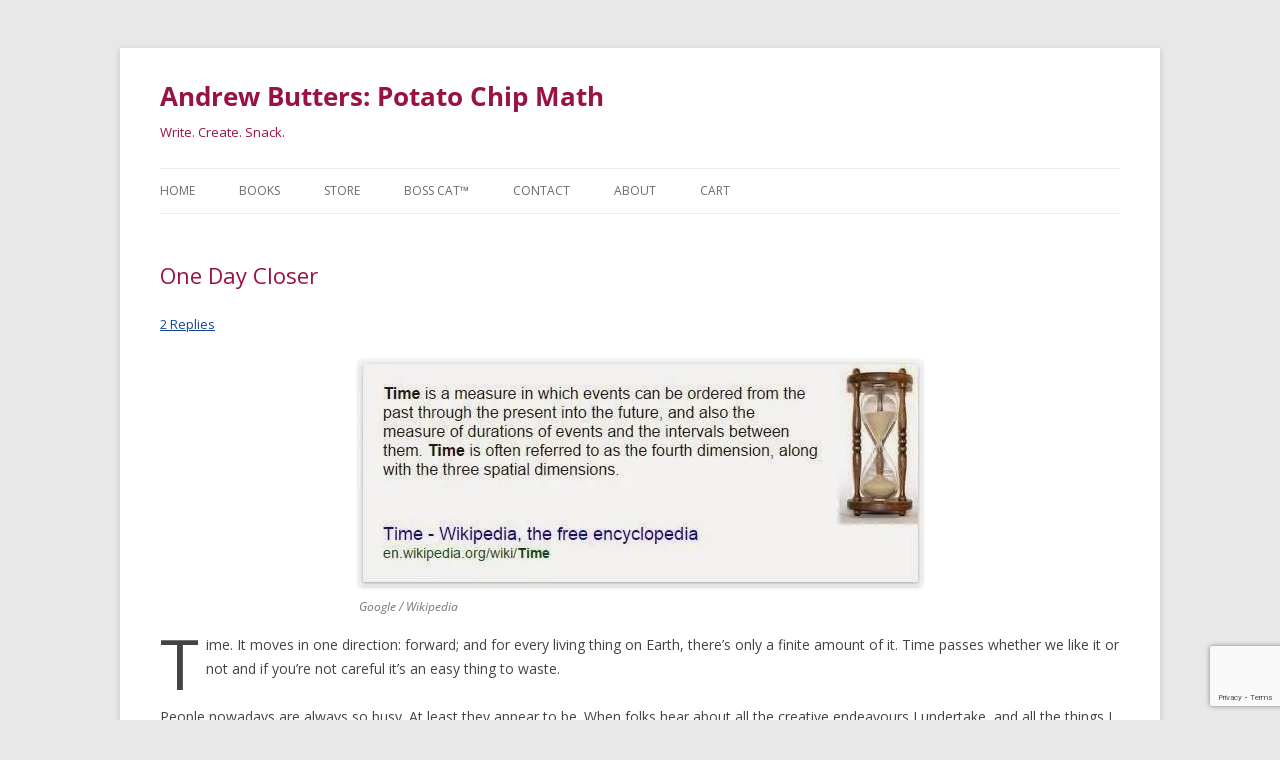

--- FILE ---
content_type: text/html; charset=UTF-8
request_url: https://potatochipmath.com/one-day-closer/
body_size: 24964
content:
<!DOCTYPE html>
<html lang="en-US">
<head>
<meta charset="UTF-8" />
<meta name="viewport" content="width=device-width, initial-scale=1.0" />
<title>One Day Closer - Andrew Butters: Potato Chip Math</title>
<link rel="profile" href="https://gmpg.org/xfn/11" />
<link rel="pingback" href="https://potatochipmath.com/xmlrpc.php">
<style id="jetpack-boost-critical-css">@media all{.wp-block-image img{box-sizing:border-box;height:auto;max-width:100%;vertical-align:bottom}ul{box-sizing:border-box}.has-drop-cap:not(:focus):first-letter{float:left;font-size:8.4em;font-style:normal;font-weight:100;line-height:.68;margin:.05em .1em 0 0;text-transform:uppercase}.entry-content{counter-reset:footnotes}html :where(img[class*=wp-image-]){height:auto;max-width:100%}:where(figure){margin:0 0 1em}@font-face{font-family:"Open Sans";font-style:italic;font-display:fallback;font-weight:400;unicode-range:U+0460-052F,U+1C80-1C88,U+20B4,U+2DE0-2DFF,U+A640-A69F,U+FE2E-FE2F}@font-face{font-family:"Open Sans";font-style:italic;font-display:fallback;font-weight:400;unicode-range:U+0301,U+0400-045F,U+0490-0491,U+04B0-04B1,U+2116}@font-face{font-family:"Open Sans";font-style:italic;font-display:fallback;font-weight:400;unicode-range:U+1F00-1FFF}@font-face{font-family:"Open Sans";font-style:italic;font-display:fallback;font-weight:400;unicode-range:U+0370-03FF}@font-face{font-family:"Open Sans";font-style:italic;font-display:fallback;font-weight:400;unicode-range:U+0590-05FF,U+200C-2010,U+20AA,U+25CC,U+FB1D-FB4F}@font-face{font-family:"Open Sans";font-style:italic;font-display:fallback;font-weight:400;unicode-range:U+0102-0103,U+0110-0111,U+0128-0129,U+0168-0169,U+01A0-01A1,U+01AF-01B0,U+1EA0-1EF9,U+20AB}@font-face{font-family:"Open Sans";font-style:italic;font-display:fallback;font-weight:400;unicode-range:U+0100-024F,U+0259,U+1E00-1EFF,U+2020,U+20A0-20AB,U+20AD-20CF,U+2113,U+2C60-2C7F,U+A720-A7FF}@font-face{font-family:"Open Sans";font-style:italic;font-display:fallback;font-weight:400;unicode-range:U+0000-00FF,U+0131,U+0152-0153,U+02BB-02BC,U+02C6,U+02DA,U+02DC,U+2000-206F,U+2074,U+20AC,U+2122,U+2191,U+2193,U+2212,U+2215,U+FEFF,U+FFFD}@font-face{font-family:"Open Sans";font-style:normal;font-display:fallback;font-weight:400;unicode-range:U+0460-052F,U+1C80-1C88,U+20B4,U+2DE0-2DFF,U+A640-A69F,U+FE2E-FE2F}@font-face{font-family:"Open Sans";font-style:normal;font-display:fallback;font-weight:400;unicode-range:U+0301,U+0400-045F,U+0490-0491,U+04B0-04B1,U+2116}@font-face{font-family:"Open Sans";font-style:normal;font-display:fallback;font-weight:400;unicode-range:U+1F00-1FFF}@font-face{font-family:"Open Sans";font-style:normal;font-display:fallback;font-weight:400;unicode-range:U+0370-03FF}@font-face{font-family:"Open Sans";font-style:normal;font-display:fallback;font-weight:400;unicode-range:U+0590-05FF,U+200C-2010,U+20AA,U+25CC,U+FB1D-FB4F}@font-face{font-family:"Open Sans";font-style:normal;font-display:fallback;font-weight:400;unicode-range:U+0102-0103,U+0110-0111,U+0128-0129,U+0168-0169,U+01A0-01A1,U+01AF-01B0,U+1EA0-1EF9,U+20AB}@font-face{font-family:"Open Sans";font-style:normal;font-display:fallback;font-weight:400;unicode-range:U+0100-024F,U+0259,U+1E00-1EFF,U+2020,U+20A0-20AB,U+20AD-20CF,U+2113,U+2C60-2C7F,U+A720-A7FF}@font-face{font-family:"Open Sans";font-style:normal;font-display:fallback;font-weight:400;unicode-range:U+0000-00FF,U+0131,U+0152-0153,U+02BB-02BC,U+02C6,U+02DA,U+02DC,U+2000-206F,U+2074,U+20AC,U+2122,U+2191,U+2193,U+2212,U+2215,U+FEFF,U+FFFD}@font-face{font-family:"Open Sans";font-style:italic;font-display:fallback;font-weight:700;unicode-range:U+0460-052F,U+1C80-1C88,U+20B4,U+2DE0-2DFF,U+A640-A69F,U+FE2E-FE2F}@font-face{font-family:"Open Sans";font-style:italic;font-display:fallback;font-weight:700;unicode-range:U+0301,U+0400-045F,U+0490-0491,U+04B0-04B1,U+2116}@font-face{font-family:"Open Sans";font-style:italic;font-display:fallback;font-weight:700;unicode-range:U+1F00-1FFF}@font-face{font-family:"Open Sans";font-style:italic;font-display:fallback;font-weight:700;unicode-range:U+0370-03FF}@font-face{font-family:"Open Sans";font-style:italic;font-display:fallback;font-weight:700;unicode-range:U+0590-05FF,U+200C-2010,U+20AA,U+25CC,U+FB1D-FB4F}@font-face{font-family:"Open Sans";font-style:italic;font-display:fallback;font-weight:700;unicode-range:U+0102-0103,U+0110-0111,U+0128-0129,U+0168-0169,U+01A0-01A1,U+01AF-01B0,U+1EA0-1EF9,U+20AB}@font-face{font-family:"Open Sans";font-style:italic;font-display:fallback;font-weight:700;unicode-range:U+0100-024F,U+0259,U+1E00-1EFF,U+2020,U+20A0-20AB,U+20AD-20CF,U+2113,U+2C60-2C7F,U+A720-A7FF}@font-face{font-family:"Open Sans";font-style:italic;font-display:fallback;font-weight:700;unicode-range:U+0000-00FF,U+0131,U+0152-0153,U+02BB-02BC,U+02C6,U+02DA,U+02DC,U+2000-206F,U+2074,U+20AC,U+2122,U+2191,U+2193,U+2212,U+2215,U+FEFF,U+FFFD}@font-face{font-family:"Open Sans";font-style:normal;font-display:fallback;font-weight:700;unicode-range:U+0460-052F,U+1C80-1C88,U+20B4,U+2DE0-2DFF,U+A640-A69F,U+FE2E-FE2F}@font-face{font-family:"Open Sans";font-style:normal;font-display:fallback;font-weight:700;unicode-range:U+0301,U+0400-045F,U+0490-0491,U+04B0-04B1,U+2116}@font-face{font-family:"Open Sans";font-style:normal;font-display:fallback;font-weight:700;unicode-range:U+1F00-1FFF}@font-face{font-family:"Open Sans";font-style:normal;font-display:fallback;font-weight:700;unicode-range:U+0370-03FF}@font-face{font-family:"Open Sans";font-style:normal;font-display:fallback;font-weight:700;unicode-range:U+0590-05FF,U+200C-2010,U+20AA,U+25CC,U+FB1D-FB4F}@font-face{font-family:"Open Sans";font-style:normal;font-display:fallback;font-weight:700;unicode-range:U+0102-0103,U+0110-0111,U+0128-0129,U+0168-0169,U+01A0-01A1,U+01AF-01B0,U+1EA0-1EF9,U+20AB}@font-face{font-family:"Open Sans";font-style:normal;font-display:fallback;font-weight:700;unicode-range:U+0100-024F,U+0259,U+1E00-1EFF,U+2020,U+20A0-20AB,U+20AD-20CF,U+2113,U+2C60-2C7F,U+A720-A7FF}@font-face{font-family:"Open Sans";font-style:normal;font-display:fallback;font-weight:700;unicode-range:U+0000-00FF,U+0131,U+0152-0153,U+02BB-02BC,U+02C6,U+02DA,U+02DC,U+2000-206F,U+2074,U+20AC,U+2122,U+2191,U+2193,U+2212,U+2215,U+FEFF,U+FFFD}a,article,body,div,em,figure,h1,h2,header,hgroup,html,iframe,img,li,nav,p,span,strong,sup,ul{margin:0;padding:0;border:0;font-size:100%;vertical-align:baseline}body{line-height:1}ul{list-style:none}h1,h2{clear:both}html{overflow-y:scroll;font-size:100%;-webkit-text-size-adjust:100%;-ms-text-size-adjust:100%}article,figure,header,hgroup,nav{display:block}sup{font-size:75%;line-height:0;position:relative;vertical-align:baseline}sup{top:-.5em}img{border:0;-ms-interpolation-mode:bicubic}.wrapper:after{clear:both}.wrapper:after,.wrapper:before{display:table;content:""}button,input{border:1px solid #ccc;border-radius:3px;font-family:inherit;padding:6px;padding:.428571429rem}button,input{line-height:normal}input[type=hidden]{border:0;border-radius:0;padding:0}.menu-toggle{padding:6px 10px;padding:.428571429rem .714285714rem;font-size:11px;font-size:.785714286rem;line-height:1.428571429;font-weight:400;color:#7c7c7c;background-color:#e6e6e6;background-repeat:repeat-x;background-image:-moz-linear-gradient(top,#f4f4f4,#e6e6e6);background-image:-ms-linear-gradient(top,#f4f4f4,#e6e6e6);background-image:-webkit-linear-gradient(top,#f4f4f4,#e6e6e6);background-image:-o-linear-gradient(top,#f4f4f4,#e6e6e6);background-image:linear-gradient(to bottom,#f4f4f4,#e6e6e6);border:1px solid #d2d2d2;border-radius:3px;box-shadow:0 1px 2px rgb(64 64 64/.1)}.entry-content img{max-width:100%}img[class*=attachment-],img[class*=wp-image-]{height:auto}img.wp-post-image{max-width:100%;height:auto}iframe{max-width:100%}.entry-content img,img.wp-post-image{border-radius:3px;box-shadow:0 1px 4px rgb(0 0 0/.2)}html{font-size:87.5%}body{font-size:14px;font-size:1rem;font-family:Helvetica,Arial,sans-serif;text-rendering:optimizeLegibility;color:#444}body.custom-font-enabled{font-family:"Open Sans",Helvetica,Arial,sans-serif}a{outline:0;color:#21759b}.assistive-text{position:absolute!important;clip:rect(1px,1px,1px,1px);overflow:hidden;height:1px;width:1px}.site{padding:0 24px;padding:0 1.714285714rem;background-color:#fff}.site-content{margin:24px 0 0;margin:1.714285714rem 0 0}.site-header{padding:24px 0;padding:1.714285714rem 0}.site-header h1,.site-header h2{text-align:center}.site-header h1 a{color:#515151;display:inline-block;text-decoration:none}.site-header h1{font-size:24px;font-size:1.714285714rem;line-height:1.285714286;margin-bottom:14px;margin-bottom:1rem}.site-header h2{font-weight:400;font-size:13px;font-size:.928571429rem;line-height:1.846153846;color:#757575}.main-navigation{margin-top:24px;margin-top:1.714285714rem;text-align:center}.main-navigation li{margin-top:24px;margin-top:1.714285714rem;font-size:12px;font-size:.857142857rem;line-height:1.42857143}.main-navigation a{color:#5e5e5e}.main-navigation ul.nav-menu{display:none}.menu-toggle{display:inline-block}.entry-header{margin-bottom:24px;margin-bottom:1.714285714rem}.entry-header img.wp-post-image{margin-bottom:24px;margin-bottom:1.714285714rem}.entry-header .entry-title{font-size:20px;font-size:1.428571429rem;line-height:1.2;font-weight:400}.entry-header .comments-link{margin-top:24px;margin-top:1.714285714rem;font-size:13px;font-size:.928571429rem;line-height:1.846153846;color:#757575}.comments-link a,.entry-meta a{color:#757575}.entry-content{line-height:1.714285714}.entry-content h2{margin:24px 0;margin:1.714285714rem 0;line-height:1.714285714}.entry-content h2{font-size:18px;font-size:1.285714286rem;line-height:1.6}.entry-content p{margin:0 0 24px;margin:0 0 1.714285714rem;line-height:1.714285714}.entry-content ul{margin:0 0 24px;margin:0 0 1.714285714rem;line-height:1.714285714}.entry-content ul{list-style:disc outside}.entry-content li{margin:0 0 0 36px;margin:0 0 0 2.571428571rem}.site-content article{border-bottom:4px double #ededed;margin-bottom:72px;margin-bottom:5.142857143rem;padding-bottom:24px;padding-bottom:1.714285714rem;word-wrap:break-word;-webkit-hyphens:auto;-moz-hyphens:auto;hyphens:auto}.single-author .entry-meta .by-author{display:none}#respond h3#reply-title #cancel-comment-reply-link{margin-left:10px;margin-left:.714285714rem;font-weight:400;font-size:12px;font-size:.857142857rem}@-ms-viewport{width:device-width}@viewport{width:device-width}@media screen and (min-width:600px){.site{margin:0 auto;max-width:960px;max-width:68.571428571rem;overflow:hidden}.site-content{float:left;width:65.104166667%}body.full-width .site-content{width:100%}.site-header h1,.site-header h2{text-align:left}.site-header h1{font-size:26px;font-size:1.857142857rem;line-height:1.846153846;margin-bottom:0}.main-navigation ul.nav-menu{border-bottom:1px solid #ededed;border-top:1px solid #ededed;display:inline-block!important;text-align:left;width:100%}.main-navigation ul{margin:0;text-indent:0}.main-navigation li,.main-navigation li a{display:inline-block;text-decoration:none}.main-navigation li a{border-bottom:0;color:#6a6a6a;line-height:3.692307692;text-transform:uppercase;white-space:nowrap}.main-navigation li{margin:0 40px 0 0;margin:0 2.857142857rem 0 0;position:relative}.main-navigation li ul{margin:0;padding:0;position:absolute;top:100%;z-index:99999;height:1px;width:1px;overflow:hidden;clip:rect(1px,1px,1px,1px)}.main-navigation li ul ul{top:0;left:100%}.main-navigation li ul li a{background:#efefef;border-bottom:1px solid #ededed;display:block;font-size:11px;font-size:.785714286rem;line-height:2.181818182;padding:8px 10px;padding:.571428571rem .714285714rem;width:180px;width:12.85714286rem;white-space:normal}.menu-toggle{display:none}.entry-header .entry-title{font-size:22px;font-size:1.571428571rem}}@media screen and (min-width:960px){body{background-color:#e6e6e6}body .site{padding:0 40px;padding:0 2.857142857rem;margin-top:48px;margin-top:3.428571429rem;margin-bottom:48px;margin-bottom:3.428571429rem;box-shadow:0 2px 6px rgb(100 100 100/.3)}}p.has-drop-cap:not(:focus)::first-letter{font-size:5em;margin-top:.1em}#likes-other-gravatars{display:none;position:absolute;padding:9px 12px 10px 12px;background-color:#fff;border:solid 1px #dcdcde;border-radius:4px;box-shadow:none;min-width:220px;max-height:240px;height:auto;overflow:auto;z-index:1000}#likes-other-gravatars *{line-height:normal}#likes-other-gravatars .likes-text{color:#101517;font-size:12px;font-weight:500;padding-bottom:8px}#likes-other-gravatars ul{margin:0;padding:0;text-indent:0;list-style-type:none}#likes-other-gravatars ul.wpl-avatars{overflow:auto;display:block;max-height:190px}.post-likes-widget-placeholder .button{display:none}.sd-content ul{padding:0!important;margin:0!important;list-style:none!important}.sd-content ul li{display:inline-block}.sd-content ul li a.sd-button,.sd-social-icon-text .sd-content ul li a.sd-button{text-decoration:none!important;display:inline-block;font-size:13px;font-family:"Open Sans",sans-serif;font-weight:500;border-radius:4px;color:#2c3338!important;background:#fff;box-shadow:0 1px 2px rgb(0 0 0/.12),0 0 0 1px rgb(0 0 0/.12);text-shadow:none;line-height:23px;padding:4px 11px 3px 9px}.sd-content ul li a.sd-button>span,.sd-social-icon-text .sd-content ul li a.sd-button>span{line-height:23px;margin-left:6px}.sd-content ul li a.sd-button:before{display:inline-block;-webkit-font-smoothing:antialiased;-moz-osx-font-smoothing:grayscale;font:normal 18px/1"social-logos";vertical-align:top;text-align:center}.sd-social-icon-text ul li a.sd-button:before{position:relative;top:2px}@media screen and (-webkit-min-device-pixel-ratio:0){.sd-content ul li a.sd-button:before{position:relative;top:2px}}.sd-content ul li{margin:0 8px 12px 0;padding:0}.sd-social-icon-text .sd-content li.share-print a:before{content:""}.sd-social-icon-text .sd-content li.share-pocket a:before{content:""}.sd-social-icon-text .sd-content li.share-pinterest a:before{content:""}.sd-social-icon-text .sd-content li.share-telegram a:before{content:""}.sd-social-icon-text .sd-content li.share-jetpack-whatsapp a:before{content:""}.sharing-hidden .inner{position:absolute;z-index:2;border:1px solid #ccc;padding:10px;background:#fff;box-shadow:0 5px 20px rgb(0 0 0/.2);-webkit-border-radius:2px;-moz-border-radius:2px;border-radius:2px;margin-top:5px;max-width:400px}.sharing-hidden .inner ul{margin:0!important}.sharing-hidden .inner:after,.sharing-hidden .inner:before{position:absolute;z-index:1;top:-8px;left:20px;width:0;height:0;border-left:6px solid #fff0;border-right:6px solid #fff0;border-bottom:8px solid #ccc;content:"";display:block}.sharing-hidden .inner:after{z-index:2;top:-7px;border-left:6px solid #fff0;border-right:6px solid #fff0;border-bottom:8px solid #fff}.sharing-hidden ul{margin:0}}</style><meta name='robots' content='index, follow, max-image-preview:large, max-snippet:-1, max-video-preview:-1' />
<!-- Jetpack Site Verification Tags -->
<meta name="google-site-verification" content="n6rc5etNTKWnXb9ZnZ6RARsXD2ZEQxTbyOqO4JRL2Cg" />

	<!-- This site is optimized with the Yoast SEO plugin v26.8 - https://yoast.com/product/yoast-seo-wordpress/ -->
	<link rel="canonical" href="https://potatochipmath.com/one-day-closer/" />
	<meta property="og:locale" content="en_US" />
	<meta property="og:type" content="article" />
	<meta property="og:title" content="One Day Closer - Andrew Butters: Potato Chip Math" />
	<meta property="og:description" content="Excuse me, do you have the time? I&#039;m willing to bet you do. It&#039;s all a matter of prioritization." />
	<meta property="og:url" content="https://potatochipmath.com/one-day-closer/" />
	<meta property="og:site_name" content="Andrew Butters: Potato Chip Math" />
	<meta property="article:published_time" content="2015-04-05T12:21:00+00:00" />
	<meta property="article:modified_time" content="2021-01-17T13:59:53+00:00" />
	<meta property="og:image" content="https://potatochipmath.com/wp-content/uploads/2019/11/52888-time-1.jpg" />
	<meta name="author" content="Andrew Butters" />
	<meta name="twitter:card" content="summary_large_image" />
	<meta name="twitter:label1" content="Written by" />
	<meta name="twitter:data1" content="Andrew Butters" />
	<meta name="twitter:label2" content="Est. reading time" />
	<meta name="twitter:data2" content="7 minutes" />
	<script data-jetpack-boost="ignore" type="application/ld+json" class="yoast-schema-graph">{"@context":"https://schema.org","@graph":[{"@type":"Article","@id":"https://potatochipmath.com/one-day-closer/#article","isPartOf":{"@id":"https://potatochipmath.com/one-day-closer/"},"author":{"name":"Andrew Butters","@id":"https://potatochipmath.com/#/schema/person/05ef7f08b563b8fd3a3abf09bcdf9d0d"},"headline":"One Day Closer","datePublished":"2015-04-05T12:21:00+00:00","dateModified":"2021-01-17T13:59:53+00:00","mainEntityOfPage":{"@id":"https://potatochipmath.com/one-day-closer/"},"wordCount":1425,"commentCount":2,"publisher":{"@id":"https://potatochipmath.com/#/schema/person/05ef7f08b563b8fd3a3abf09bcdf9d0d"},"image":{"@id":"https://potatochipmath.com/one-day-closer/#primaryimage"},"thumbnailUrl":"https://potatochipmath.com/wp-content/uploads/2019/11/52888-time-1.jpg","keywords":["Live More","Pink Floyd","Prioritization","Steve Miller","Time","Work Less"],"inLanguage":"en-US","potentialAction":[{"@type":"CommentAction","name":"Comment","target":["https://potatochipmath.com/one-day-closer/#respond"]}]},{"@type":"WebPage","@id":"https://potatochipmath.com/one-day-closer/","url":"https://potatochipmath.com/one-day-closer/","name":"One Day Closer - Andrew Butters: Potato Chip Math","isPartOf":{"@id":"https://potatochipmath.com/#website"},"primaryImageOfPage":{"@id":"https://potatochipmath.com/one-day-closer/#primaryimage"},"image":{"@id":"https://potatochipmath.com/one-day-closer/#primaryimage"},"thumbnailUrl":"https://potatochipmath.com/wp-content/uploads/2019/11/52888-time-1.jpg","datePublished":"2015-04-05T12:21:00+00:00","dateModified":"2021-01-17T13:59:53+00:00","breadcrumb":{"@id":"https://potatochipmath.com/one-day-closer/#breadcrumb"},"inLanguage":"en-US","potentialAction":[{"@type":"ReadAction","target":["https://potatochipmath.com/one-day-closer/"]}]},{"@type":"ImageObject","inLanguage":"en-US","@id":"https://potatochipmath.com/one-day-closer/#primaryimage","url":"https://i0.wp.com/potatochipmath.com/wp-content/uploads/2019/11/52888-time-1.jpg?fit=563%2C226&ssl=1","contentUrl":"https://i0.wp.com/potatochipmath.com/wp-content/uploads/2019/11/52888-time-1.jpg?fit=563%2C226&ssl=1","width":563,"height":226},{"@type":"BreadcrumbList","@id":"https://potatochipmath.com/one-day-closer/#breadcrumb","itemListElement":[{"@type":"ListItem","position":1,"name":"Home","item":"https://potatochipmath.com/"},{"@type":"ListItem","position":2,"name":"Blog","item":"https://potatochipmath.com/blog/"},{"@type":"ListItem","position":3,"name":"One Day Closer"}]},{"@type":"WebSite","@id":"https://potatochipmath.com/#website","url":"https://potatochipmath.com/","name":"Author Andrew Butters","description":"Write. Create. Snack.","publisher":{"@id":"https://potatochipmath.com/#/schema/person/05ef7f08b563b8fd3a3abf09bcdf9d0d"},"potentialAction":[{"@type":"SearchAction","target":{"@type":"EntryPoint","urlTemplate":"https://potatochipmath.com/?s={search_term_string}"},"query-input":{"@type":"PropertyValueSpecification","valueRequired":true,"valueName":"search_term_string"}}],"inLanguage":"en-US"},{"@type":["Person","Organization"],"@id":"https://potatochipmath.com/#/schema/person/05ef7f08b563b8fd3a3abf09bcdf9d0d","name":"Andrew Butters","image":{"@type":"ImageObject","inLanguage":"en-US","@id":"https://potatochipmath.com/#/schema/person/image/","url":"https://i0.wp.com/potatochipmath.com/wp-content/uploads/2024/12/Andrew-Butters-132_2-square-scaled.jpg?fit=2560%2C2560&ssl=1","contentUrl":"https://i0.wp.com/potatochipmath.com/wp-content/uploads/2024/12/Andrew-Butters-132_2-square-scaled.jpg?fit=2560%2C2560&ssl=1","width":2560,"height":2560,"caption":"Andrew Butters"},"logo":{"@id":"https://potatochipmath.com/#/schema/person/image/"},"sameAs":["https://potatochipmath.com"],"url":"https://potatochipmath.com/author/potatochipmath/"}]}</script>
	<!-- / Yoast SEO plugin. -->


<link rel='dns-prefetch' href='//stats.wp.com' />
<link rel='dns-prefetch' href='//fonts.googleapis.com' />
<link rel='dns-prefetch' href='//widgets.wp.com' />
<link rel='dns-prefetch' href='//s0.wp.com' />
<link rel='dns-prefetch' href='//0.gravatar.com' />
<link rel='dns-prefetch' href='//1.gravatar.com' />
<link rel='dns-prefetch' href='//2.gravatar.com' />
<link rel='dns-prefetch' href='//jetpack.wordpress.com' />
<link rel='dns-prefetch' href='//public-api.wordpress.com' />
<link rel='preconnect' href='//i0.wp.com' />
<link rel='preconnect' href='//c0.wp.com' />
<link rel="alternate" type="application/rss+xml" title="Andrew Butters: Potato Chip Math &raquo; Feed" href="https://potatochipmath.com/feed/" />
<link rel="alternate" type="application/rss+xml" title="Andrew Butters: Potato Chip Math &raquo; Comments Feed" href="https://potatochipmath.com/comments/feed/" />
<link rel="alternate" type="application/rss+xml" title="Andrew Butters: Potato Chip Math &raquo; One Day Closer Comments Feed" href="https://potatochipmath.com/one-day-closer/feed/" />
<link rel="alternate" title="oEmbed (JSON)" type="application/json+oembed" href="https://potatochipmath.com/wp-json/oembed/1.0/embed?url=https%3A%2F%2Fpotatochipmath.com%2Fone-day-closer%2F" />
<link rel="alternate" title="oEmbed (XML)" type="text/xml+oembed" href="https://potatochipmath.com/wp-json/oembed/1.0/embed?url=https%3A%2F%2Fpotatochipmath.com%2Fone-day-closer%2F&#038;format=xml" />
<noscript><link rel='stylesheet' id='all-css-7736498d8d867f73b7498d415796cf59' href='https://potatochipmath.com/wp-content/boost-cache/static/4d3d0888ef.min.css' type='text/css' media='all' /></noscript><link data-media="all" onload="this.media=this.dataset.media; delete this.dataset.media; this.removeAttribute( &apos;onload&apos; );" rel='stylesheet' id='all-css-7736498d8d867f73b7498d415796cf59' href='https://potatochipmath.com/wp-content/boost-cache/static/4d3d0888ef.min.css' type='text/css' media="not all" />
<style id='wp-img-auto-sizes-contain-inline-css'>
img:is([sizes=auto i],[sizes^="auto," i]){contain-intrinsic-size:3000px 1500px}
/*# sourceURL=wp-img-auto-sizes-contain-inline-css */
</style>
<style id='wp-emoji-styles-inline-css'>

	img.wp-smiley, img.emoji {
		display: inline !important;
		border: none !important;
		box-shadow: none !important;
		height: 1em !important;
		width: 1em !important;
		margin: 0 0.07em !important;
		vertical-align: -0.1em !important;
		background: none !important;
		padding: 0 !important;
	}
/*# sourceURL=wp-emoji-styles-inline-css */
</style>
<style id='wp-block-library-inline-css'>
:root{--wp-block-synced-color:#7a00df;--wp-block-synced-color--rgb:122,0,223;--wp-bound-block-color:var(--wp-block-synced-color);--wp-editor-canvas-background:#ddd;--wp-admin-theme-color:#007cba;--wp-admin-theme-color--rgb:0,124,186;--wp-admin-theme-color-darker-10:#006ba1;--wp-admin-theme-color-darker-10--rgb:0,107,160.5;--wp-admin-theme-color-darker-20:#005a87;--wp-admin-theme-color-darker-20--rgb:0,90,135;--wp-admin-border-width-focus:2px}@media (min-resolution:192dpi){:root{--wp-admin-border-width-focus:1.5px}}.wp-element-button{cursor:pointer}:root .has-very-light-gray-background-color{background-color:#eee}:root .has-very-dark-gray-background-color{background-color:#313131}:root .has-very-light-gray-color{color:#eee}:root .has-very-dark-gray-color{color:#313131}:root .has-vivid-green-cyan-to-vivid-cyan-blue-gradient-background{background:linear-gradient(135deg,#00d084,#0693e3)}:root .has-purple-crush-gradient-background{background:linear-gradient(135deg,#34e2e4,#4721fb 50%,#ab1dfe)}:root .has-hazy-dawn-gradient-background{background:linear-gradient(135deg,#faaca8,#dad0ec)}:root .has-subdued-olive-gradient-background{background:linear-gradient(135deg,#fafae1,#67a671)}:root .has-atomic-cream-gradient-background{background:linear-gradient(135deg,#fdd79a,#004a59)}:root .has-nightshade-gradient-background{background:linear-gradient(135deg,#330968,#31cdcf)}:root .has-midnight-gradient-background{background:linear-gradient(135deg,#020381,#2874fc)}:root{--wp--preset--font-size--normal:16px;--wp--preset--font-size--huge:42px}.has-regular-font-size{font-size:1em}.has-larger-font-size{font-size:2.625em}.has-normal-font-size{font-size:var(--wp--preset--font-size--normal)}.has-huge-font-size{font-size:var(--wp--preset--font-size--huge)}.has-text-align-center{text-align:center}.has-text-align-left{text-align:left}.has-text-align-right{text-align:right}.has-fit-text{white-space:nowrap!important}#end-resizable-editor-section{display:none}.aligncenter{clear:both}.items-justified-left{justify-content:flex-start}.items-justified-center{justify-content:center}.items-justified-right{justify-content:flex-end}.items-justified-space-between{justify-content:space-between}.screen-reader-text{border:0;clip-path:inset(50%);height:1px;margin:-1px;overflow:hidden;padding:0;position:absolute;width:1px;word-wrap:normal!important}.screen-reader-text:focus{background-color:#ddd;clip-path:none;color:#444;display:block;font-size:1em;height:auto;left:5px;line-height:normal;padding:15px 23px 14px;text-decoration:none;top:5px;width:auto;z-index:100000}html :where(.has-border-color){border-style:solid}html :where([style*=border-top-color]){border-top-style:solid}html :where([style*=border-right-color]){border-right-style:solid}html :where([style*=border-bottom-color]){border-bottom-style:solid}html :where([style*=border-left-color]){border-left-style:solid}html :where([style*=border-width]){border-style:solid}html :where([style*=border-top-width]){border-top-style:solid}html :where([style*=border-right-width]){border-right-style:solid}html :where([style*=border-bottom-width]){border-bottom-style:solid}html :where([style*=border-left-width]){border-left-style:solid}html :where(img[class*=wp-image-]){height:auto;max-width:100%}:where(figure){margin:0 0 1em}html :where(.is-position-sticky){--wp-admin--admin-bar--position-offset:var(--wp-admin--admin-bar--height,0px)}@media screen and (max-width:600px){html :where(.is-position-sticky){--wp-admin--admin-bar--position-offset:0px}}

/*# sourceURL=wp-block-library-inline-css */
</style><style id='wp-block-image-inline-css'>
.wp-block-image>a,.wp-block-image>figure>a{display:inline-block}.wp-block-image img{box-sizing:border-box;height:auto;max-width:100%;vertical-align:bottom}@media not (prefers-reduced-motion){.wp-block-image img.hide{visibility:hidden}.wp-block-image img.show{animation:show-content-image .4s}}.wp-block-image[style*=border-radius] img,.wp-block-image[style*=border-radius]>a{border-radius:inherit}.wp-block-image.has-custom-border img{box-sizing:border-box}.wp-block-image.aligncenter{text-align:center}.wp-block-image.alignfull>a,.wp-block-image.alignwide>a{width:100%}.wp-block-image.alignfull img,.wp-block-image.alignwide img{height:auto;width:100%}.wp-block-image .aligncenter,.wp-block-image .alignleft,.wp-block-image .alignright,.wp-block-image.aligncenter,.wp-block-image.alignleft,.wp-block-image.alignright{display:table}.wp-block-image .aligncenter>figcaption,.wp-block-image .alignleft>figcaption,.wp-block-image .alignright>figcaption,.wp-block-image.aligncenter>figcaption,.wp-block-image.alignleft>figcaption,.wp-block-image.alignright>figcaption{caption-side:bottom;display:table-caption}.wp-block-image .alignleft{float:left;margin:.5em 1em .5em 0}.wp-block-image .alignright{float:right;margin:.5em 0 .5em 1em}.wp-block-image .aligncenter{margin-left:auto;margin-right:auto}.wp-block-image :where(figcaption){margin-bottom:1em;margin-top:.5em}.wp-block-image.is-style-circle-mask img{border-radius:9999px}@supports ((-webkit-mask-image:none) or (mask-image:none)) or (-webkit-mask-image:none){.wp-block-image.is-style-circle-mask img{border-radius:0;-webkit-mask-image:url('data:image/svg+xml;utf8,<svg viewBox="0 0 100 100" xmlns="http://www.w3.org/2000/svg"><circle cx="50" cy="50" r="50"/></svg>');mask-image:url('data:image/svg+xml;utf8,<svg viewBox="0 0 100 100" xmlns="http://www.w3.org/2000/svg"><circle cx="50" cy="50" r="50"/></svg>');mask-mode:alpha;-webkit-mask-position:center;mask-position:center;-webkit-mask-repeat:no-repeat;mask-repeat:no-repeat;-webkit-mask-size:contain;mask-size:contain}}:root :where(.wp-block-image.is-style-rounded img,.wp-block-image .is-style-rounded img){border-radius:9999px}.wp-block-image figure{margin:0}.wp-lightbox-container{display:flex;flex-direction:column;position:relative}.wp-lightbox-container img{cursor:zoom-in}.wp-lightbox-container img:hover+button{opacity:1}.wp-lightbox-container button{align-items:center;backdrop-filter:blur(16px) saturate(180%);background-color:#5a5a5a40;border:none;border-radius:4px;cursor:zoom-in;display:flex;height:20px;justify-content:center;opacity:0;padding:0;position:absolute;right:16px;text-align:center;top:16px;width:20px;z-index:100}@media not (prefers-reduced-motion){.wp-lightbox-container button{transition:opacity .2s ease}}.wp-lightbox-container button:focus-visible{outline:3px auto #5a5a5a40;outline:3px auto -webkit-focus-ring-color;outline-offset:3px}.wp-lightbox-container button:hover{cursor:pointer;opacity:1}.wp-lightbox-container button:focus{opacity:1}.wp-lightbox-container button:focus,.wp-lightbox-container button:hover,.wp-lightbox-container button:not(:hover):not(:active):not(.has-background){background-color:#5a5a5a40;border:none}.wp-lightbox-overlay{box-sizing:border-box;cursor:zoom-out;height:100vh;left:0;overflow:hidden;position:fixed;top:0;visibility:hidden;width:100%;z-index:100000}.wp-lightbox-overlay .close-button{align-items:center;cursor:pointer;display:flex;justify-content:center;min-height:40px;min-width:40px;padding:0;position:absolute;right:calc(env(safe-area-inset-right) + 16px);top:calc(env(safe-area-inset-top) + 16px);z-index:5000000}.wp-lightbox-overlay .close-button:focus,.wp-lightbox-overlay .close-button:hover,.wp-lightbox-overlay .close-button:not(:hover):not(:active):not(.has-background){background:none;border:none}.wp-lightbox-overlay .lightbox-image-container{height:var(--wp--lightbox-container-height);left:50%;overflow:hidden;position:absolute;top:50%;transform:translate(-50%,-50%);transform-origin:top left;width:var(--wp--lightbox-container-width);z-index:9999999999}.wp-lightbox-overlay .wp-block-image{align-items:center;box-sizing:border-box;display:flex;height:100%;justify-content:center;margin:0;position:relative;transform-origin:0 0;width:100%;z-index:3000000}.wp-lightbox-overlay .wp-block-image img{height:var(--wp--lightbox-image-height);min-height:var(--wp--lightbox-image-height);min-width:var(--wp--lightbox-image-width);width:var(--wp--lightbox-image-width)}.wp-lightbox-overlay .wp-block-image figcaption{display:none}.wp-lightbox-overlay button{background:none;border:none}.wp-lightbox-overlay .scrim{background-color:#fff;height:100%;opacity:.9;position:absolute;width:100%;z-index:2000000}.wp-lightbox-overlay.active{visibility:visible}@media not (prefers-reduced-motion){.wp-lightbox-overlay.active{animation:turn-on-visibility .25s both}.wp-lightbox-overlay.active img{animation:turn-on-visibility .35s both}.wp-lightbox-overlay.show-closing-animation:not(.active){animation:turn-off-visibility .35s both}.wp-lightbox-overlay.show-closing-animation:not(.active) img{animation:turn-off-visibility .25s both}.wp-lightbox-overlay.zoom.active{animation:none;opacity:1;visibility:visible}.wp-lightbox-overlay.zoom.active .lightbox-image-container{animation:lightbox-zoom-in .4s}.wp-lightbox-overlay.zoom.active .lightbox-image-container img{animation:none}.wp-lightbox-overlay.zoom.active .scrim{animation:turn-on-visibility .4s forwards}.wp-lightbox-overlay.zoom.show-closing-animation:not(.active){animation:none}.wp-lightbox-overlay.zoom.show-closing-animation:not(.active) .lightbox-image-container{animation:lightbox-zoom-out .4s}.wp-lightbox-overlay.zoom.show-closing-animation:not(.active) .lightbox-image-container img{animation:none}.wp-lightbox-overlay.zoom.show-closing-animation:not(.active) .scrim{animation:turn-off-visibility .4s forwards}}@keyframes show-content-image{0%{visibility:hidden}99%{visibility:hidden}to{visibility:visible}}@keyframes turn-on-visibility{0%{opacity:0}to{opacity:1}}@keyframes turn-off-visibility{0%{opacity:1;visibility:visible}99%{opacity:0;visibility:visible}to{opacity:0;visibility:hidden}}@keyframes lightbox-zoom-in{0%{transform:translate(calc((-100vw + var(--wp--lightbox-scrollbar-width))/2 + var(--wp--lightbox-initial-left-position)),calc(-50vh + var(--wp--lightbox-initial-top-position))) scale(var(--wp--lightbox-scale))}to{transform:translate(-50%,-50%) scale(1)}}@keyframes lightbox-zoom-out{0%{transform:translate(-50%,-50%) scale(1);visibility:visible}99%{visibility:visible}to{transform:translate(calc((-100vw + var(--wp--lightbox-scrollbar-width))/2 + var(--wp--lightbox-initial-left-position)),calc(-50vh + var(--wp--lightbox-initial-top-position))) scale(var(--wp--lightbox-scale));visibility:hidden}}
/*# sourceURL=https://potatochipmath.com/wp-includes/blocks/image/style.min.css */
</style>
<style id='wp-block-image-theme-inline-css'>
:root :where(.wp-block-image figcaption){color:#555;font-size:13px;text-align:center}.is-dark-theme :root :where(.wp-block-image figcaption){color:#ffffffa6}.wp-block-image{margin:0 0 1em}
/*# sourceURL=https://potatochipmath.com/wp-includes/blocks/image/theme.min.css */
</style>
<style id='wp-block-list-inline-css'>
ol,ul{box-sizing:border-box}:root :where(.wp-block-list.has-background){padding:1.25em 2.375em}
/*# sourceURL=https://potatochipmath.com/wp-includes/blocks/list/style.min.css */
</style>
<style id='wp-block-embed-inline-css'>
.wp-block-embed.alignleft,.wp-block-embed.alignright,.wp-block[data-align=left]>[data-type="core/embed"],.wp-block[data-align=right]>[data-type="core/embed"]{max-width:360px;width:100%}.wp-block-embed.alignleft .wp-block-embed__wrapper,.wp-block-embed.alignright .wp-block-embed__wrapper,.wp-block[data-align=left]>[data-type="core/embed"] .wp-block-embed__wrapper,.wp-block[data-align=right]>[data-type="core/embed"] .wp-block-embed__wrapper{min-width:280px}.wp-block-cover .wp-block-embed{min-height:240px;min-width:320px}.wp-block-embed{overflow-wrap:break-word}.wp-block-embed :where(figcaption){margin-bottom:1em;margin-top:.5em}.wp-block-embed iframe{max-width:100%}.wp-block-embed__wrapper{position:relative}.wp-embed-responsive .wp-has-aspect-ratio .wp-block-embed__wrapper:before{content:"";display:block;padding-top:50%}.wp-embed-responsive .wp-has-aspect-ratio iframe{bottom:0;height:100%;left:0;position:absolute;right:0;top:0;width:100%}.wp-embed-responsive .wp-embed-aspect-21-9 .wp-block-embed__wrapper:before{padding-top:42.85%}.wp-embed-responsive .wp-embed-aspect-18-9 .wp-block-embed__wrapper:before{padding-top:50%}.wp-embed-responsive .wp-embed-aspect-16-9 .wp-block-embed__wrapper:before{padding-top:56.25%}.wp-embed-responsive .wp-embed-aspect-4-3 .wp-block-embed__wrapper:before{padding-top:75%}.wp-embed-responsive .wp-embed-aspect-1-1 .wp-block-embed__wrapper:before{padding-top:100%}.wp-embed-responsive .wp-embed-aspect-9-16 .wp-block-embed__wrapper:before{padding-top:177.77%}.wp-embed-responsive .wp-embed-aspect-1-2 .wp-block-embed__wrapper:before{padding-top:200%}
/*# sourceURL=https://potatochipmath.com/wp-includes/blocks/embed/style.min.css */
</style>
<style id='wp-block-embed-theme-inline-css'>
.wp-block-embed :where(figcaption){color:#555;font-size:13px;text-align:center}.is-dark-theme .wp-block-embed :where(figcaption){color:#ffffffa6}.wp-block-embed{margin:0 0 1em}
/*# sourceURL=https://potatochipmath.com/wp-includes/blocks/embed/theme.min.css */
</style>
<style id='wp-block-paragraph-inline-css'>
.is-small-text{font-size:.875em}.is-regular-text{font-size:1em}.is-large-text{font-size:2.25em}.is-larger-text{font-size:3em}.has-drop-cap:not(:focus):first-letter{float:left;font-size:8.4em;font-style:normal;font-weight:100;line-height:.68;margin:.05em .1em 0 0;text-transform:uppercase}body.rtl .has-drop-cap:not(:focus):first-letter{float:none;margin-left:.1em}p.has-drop-cap.has-background{overflow:hidden}:root :where(p.has-background){padding:1.25em 2.375em}:where(p.has-text-color:not(.has-link-color)) a{color:inherit}p.has-text-align-left[style*="writing-mode:vertical-lr"],p.has-text-align-right[style*="writing-mode:vertical-rl"]{rotate:180deg}
/*# sourceURL=https://potatochipmath.com/wp-includes/blocks/paragraph/style.min.css */
</style>
<style id='wp-block-quote-inline-css'>
.wp-block-quote{box-sizing:border-box;overflow-wrap:break-word}.wp-block-quote.is-large:where(:not(.is-style-plain)),.wp-block-quote.is-style-large:where(:not(.is-style-plain)){margin-bottom:1em;padding:0 1em}.wp-block-quote.is-large:where(:not(.is-style-plain)) p,.wp-block-quote.is-style-large:where(:not(.is-style-plain)) p{font-size:1.5em;font-style:italic;line-height:1.6}.wp-block-quote.is-large:where(:not(.is-style-plain)) cite,.wp-block-quote.is-large:where(:not(.is-style-plain)) footer,.wp-block-quote.is-style-large:where(:not(.is-style-plain)) cite,.wp-block-quote.is-style-large:where(:not(.is-style-plain)) footer{font-size:1.125em;text-align:right}.wp-block-quote>cite{display:block}
/*# sourceURL=https://potatochipmath.com/wp-includes/blocks/quote/style.min.css */
</style>
<style id='wp-block-quote-theme-inline-css'>
.wp-block-quote{border-left:.25em solid;margin:0 0 1.75em;padding-left:1em}.wp-block-quote cite,.wp-block-quote footer{color:currentColor;font-size:.8125em;font-style:normal;position:relative}.wp-block-quote:where(.has-text-align-right){border-left:none;border-right:.25em solid;padding-left:0;padding-right:1em}.wp-block-quote:where(.has-text-align-center){border:none;padding-left:0}.wp-block-quote.is-large,.wp-block-quote.is-style-large,.wp-block-quote:where(.is-style-plain){border:none}
/*# sourceURL=https://potatochipmath.com/wp-includes/blocks/quote/theme.min.css */
</style>
<style id='global-styles-inline-css'>
:root{--wp--preset--aspect-ratio--square: 1;--wp--preset--aspect-ratio--4-3: 4/3;--wp--preset--aspect-ratio--3-4: 3/4;--wp--preset--aspect-ratio--3-2: 3/2;--wp--preset--aspect-ratio--2-3: 2/3;--wp--preset--aspect-ratio--16-9: 16/9;--wp--preset--aspect-ratio--9-16: 9/16;--wp--preset--color--black: #000000;--wp--preset--color--cyan-bluish-gray: #abb8c3;--wp--preset--color--white: #fff;--wp--preset--color--pale-pink: #f78da7;--wp--preset--color--vivid-red: #cf2e2e;--wp--preset--color--luminous-vivid-orange: #ff6900;--wp--preset--color--luminous-vivid-amber: #fcb900;--wp--preset--color--light-green-cyan: #7bdcb5;--wp--preset--color--vivid-green-cyan: #00d084;--wp--preset--color--pale-cyan-blue: #8ed1fc;--wp--preset--color--vivid-cyan-blue: #0693e3;--wp--preset--color--vivid-purple: #9b51e0;--wp--preset--color--blue: #21759b;--wp--preset--color--dark-gray: #444;--wp--preset--color--medium-gray: #9f9f9f;--wp--preset--color--light-gray: #e6e6e6;--wp--preset--gradient--vivid-cyan-blue-to-vivid-purple: linear-gradient(135deg,rgb(6,147,227) 0%,rgb(155,81,224) 100%);--wp--preset--gradient--light-green-cyan-to-vivid-green-cyan: linear-gradient(135deg,rgb(122,220,180) 0%,rgb(0,208,130) 100%);--wp--preset--gradient--luminous-vivid-amber-to-luminous-vivid-orange: linear-gradient(135deg,rgb(252,185,0) 0%,rgb(255,105,0) 100%);--wp--preset--gradient--luminous-vivid-orange-to-vivid-red: linear-gradient(135deg,rgb(255,105,0) 0%,rgb(207,46,46) 100%);--wp--preset--gradient--very-light-gray-to-cyan-bluish-gray: linear-gradient(135deg,rgb(238,238,238) 0%,rgb(169,184,195) 100%);--wp--preset--gradient--cool-to-warm-spectrum: linear-gradient(135deg,rgb(74,234,220) 0%,rgb(151,120,209) 20%,rgb(207,42,186) 40%,rgb(238,44,130) 60%,rgb(251,105,98) 80%,rgb(254,248,76) 100%);--wp--preset--gradient--blush-light-purple: linear-gradient(135deg,rgb(255,206,236) 0%,rgb(152,150,240) 100%);--wp--preset--gradient--blush-bordeaux: linear-gradient(135deg,rgb(254,205,165) 0%,rgb(254,45,45) 50%,rgb(107,0,62) 100%);--wp--preset--gradient--luminous-dusk: linear-gradient(135deg,rgb(255,203,112) 0%,rgb(199,81,192) 50%,rgb(65,88,208) 100%);--wp--preset--gradient--pale-ocean: linear-gradient(135deg,rgb(255,245,203) 0%,rgb(182,227,212) 50%,rgb(51,167,181) 100%);--wp--preset--gradient--electric-grass: linear-gradient(135deg,rgb(202,248,128) 0%,rgb(113,206,126) 100%);--wp--preset--gradient--midnight: linear-gradient(135deg,rgb(2,3,129) 0%,rgb(40,116,252) 100%);--wp--preset--font-size--small: 13px;--wp--preset--font-size--medium: 20px;--wp--preset--font-size--large: 36px;--wp--preset--font-size--x-large: 42px;--wp--preset--spacing--20: 0.44rem;--wp--preset--spacing--30: 0.67rem;--wp--preset--spacing--40: 1rem;--wp--preset--spacing--50: 1.5rem;--wp--preset--spacing--60: 2.25rem;--wp--preset--spacing--70: 3.38rem;--wp--preset--spacing--80: 5.06rem;--wp--preset--shadow--natural: 6px 6px 9px rgba(0, 0, 0, 0.2);--wp--preset--shadow--deep: 12px 12px 50px rgba(0, 0, 0, 0.4);--wp--preset--shadow--sharp: 6px 6px 0px rgba(0, 0, 0, 0.2);--wp--preset--shadow--outlined: 6px 6px 0px -3px rgb(255, 255, 255), 6px 6px rgb(0, 0, 0);--wp--preset--shadow--crisp: 6px 6px 0px rgb(0, 0, 0);}:where(.is-layout-flex){gap: 0.5em;}:where(.is-layout-grid){gap: 0.5em;}body .is-layout-flex{display: flex;}.is-layout-flex{flex-wrap: wrap;align-items: center;}.is-layout-flex > :is(*, div){margin: 0;}body .is-layout-grid{display: grid;}.is-layout-grid > :is(*, div){margin: 0;}:where(.wp-block-columns.is-layout-flex){gap: 2em;}:where(.wp-block-columns.is-layout-grid){gap: 2em;}:where(.wp-block-post-template.is-layout-flex){gap: 1.25em;}:where(.wp-block-post-template.is-layout-grid){gap: 1.25em;}.has-black-color{color: var(--wp--preset--color--black) !important;}.has-cyan-bluish-gray-color{color: var(--wp--preset--color--cyan-bluish-gray) !important;}.has-white-color{color: var(--wp--preset--color--white) !important;}.has-pale-pink-color{color: var(--wp--preset--color--pale-pink) !important;}.has-vivid-red-color{color: var(--wp--preset--color--vivid-red) !important;}.has-luminous-vivid-orange-color{color: var(--wp--preset--color--luminous-vivid-orange) !important;}.has-luminous-vivid-amber-color{color: var(--wp--preset--color--luminous-vivid-amber) !important;}.has-light-green-cyan-color{color: var(--wp--preset--color--light-green-cyan) !important;}.has-vivid-green-cyan-color{color: var(--wp--preset--color--vivid-green-cyan) !important;}.has-pale-cyan-blue-color{color: var(--wp--preset--color--pale-cyan-blue) !important;}.has-vivid-cyan-blue-color{color: var(--wp--preset--color--vivid-cyan-blue) !important;}.has-vivid-purple-color{color: var(--wp--preset--color--vivid-purple) !important;}.has-black-background-color{background-color: var(--wp--preset--color--black) !important;}.has-cyan-bluish-gray-background-color{background-color: var(--wp--preset--color--cyan-bluish-gray) !important;}.has-white-background-color{background-color: var(--wp--preset--color--white) !important;}.has-pale-pink-background-color{background-color: var(--wp--preset--color--pale-pink) !important;}.has-vivid-red-background-color{background-color: var(--wp--preset--color--vivid-red) !important;}.has-luminous-vivid-orange-background-color{background-color: var(--wp--preset--color--luminous-vivid-orange) !important;}.has-luminous-vivid-amber-background-color{background-color: var(--wp--preset--color--luminous-vivid-amber) !important;}.has-light-green-cyan-background-color{background-color: var(--wp--preset--color--light-green-cyan) !important;}.has-vivid-green-cyan-background-color{background-color: var(--wp--preset--color--vivid-green-cyan) !important;}.has-pale-cyan-blue-background-color{background-color: var(--wp--preset--color--pale-cyan-blue) !important;}.has-vivid-cyan-blue-background-color{background-color: var(--wp--preset--color--vivid-cyan-blue) !important;}.has-vivid-purple-background-color{background-color: var(--wp--preset--color--vivid-purple) !important;}.has-black-border-color{border-color: var(--wp--preset--color--black) !important;}.has-cyan-bluish-gray-border-color{border-color: var(--wp--preset--color--cyan-bluish-gray) !important;}.has-white-border-color{border-color: var(--wp--preset--color--white) !important;}.has-pale-pink-border-color{border-color: var(--wp--preset--color--pale-pink) !important;}.has-vivid-red-border-color{border-color: var(--wp--preset--color--vivid-red) !important;}.has-luminous-vivid-orange-border-color{border-color: var(--wp--preset--color--luminous-vivid-orange) !important;}.has-luminous-vivid-amber-border-color{border-color: var(--wp--preset--color--luminous-vivid-amber) !important;}.has-light-green-cyan-border-color{border-color: var(--wp--preset--color--light-green-cyan) !important;}.has-vivid-green-cyan-border-color{border-color: var(--wp--preset--color--vivid-green-cyan) !important;}.has-pale-cyan-blue-border-color{border-color: var(--wp--preset--color--pale-cyan-blue) !important;}.has-vivid-cyan-blue-border-color{border-color: var(--wp--preset--color--vivid-cyan-blue) !important;}.has-vivid-purple-border-color{border-color: var(--wp--preset--color--vivid-purple) !important;}.has-vivid-cyan-blue-to-vivid-purple-gradient-background{background: var(--wp--preset--gradient--vivid-cyan-blue-to-vivid-purple) !important;}.has-light-green-cyan-to-vivid-green-cyan-gradient-background{background: var(--wp--preset--gradient--light-green-cyan-to-vivid-green-cyan) !important;}.has-luminous-vivid-amber-to-luminous-vivid-orange-gradient-background{background: var(--wp--preset--gradient--luminous-vivid-amber-to-luminous-vivid-orange) !important;}.has-luminous-vivid-orange-to-vivid-red-gradient-background{background: var(--wp--preset--gradient--luminous-vivid-orange-to-vivid-red) !important;}.has-very-light-gray-to-cyan-bluish-gray-gradient-background{background: var(--wp--preset--gradient--very-light-gray-to-cyan-bluish-gray) !important;}.has-cool-to-warm-spectrum-gradient-background{background: var(--wp--preset--gradient--cool-to-warm-spectrum) !important;}.has-blush-light-purple-gradient-background{background: var(--wp--preset--gradient--blush-light-purple) !important;}.has-blush-bordeaux-gradient-background{background: var(--wp--preset--gradient--blush-bordeaux) !important;}.has-luminous-dusk-gradient-background{background: var(--wp--preset--gradient--luminous-dusk) !important;}.has-pale-ocean-gradient-background{background: var(--wp--preset--gradient--pale-ocean) !important;}.has-electric-grass-gradient-background{background: var(--wp--preset--gradient--electric-grass) !important;}.has-midnight-gradient-background{background: var(--wp--preset--gradient--midnight) !important;}.has-small-font-size{font-size: var(--wp--preset--font-size--small) !important;}.has-medium-font-size{font-size: var(--wp--preset--font-size--medium) !important;}.has-large-font-size{font-size: var(--wp--preset--font-size--large) !important;}.has-x-large-font-size{font-size: var(--wp--preset--font-size--x-large) !important;}
/*# sourceURL=global-styles-inline-css */
</style>

<style id='classic-theme-styles-inline-css'>
/*! This file is auto-generated */
.wp-block-button__link{color:#fff;background-color:#32373c;border-radius:9999px;box-shadow:none;text-decoration:none;padding:calc(.667em + 2px) calc(1.333em + 2px);font-size:1.125em}.wp-block-file__button{background:#32373c;color:#fff;text-decoration:none}
/*# sourceURL=/wp-includes/css/classic-themes.min.css */
</style>
<noscript><link rel='stylesheet' id='wpeasycart_gfont-css' href='https://fonts.googleapis.com/css?family=Lato%7CMonda%7COpen+Sans%7CDroid+Serif&#038;ver=6.9' media='all' />
</noscript><link data-media="all" onload="this.media=this.dataset.media; delete this.dataset.media; this.removeAttribute( &apos;onload&apos; );" rel='stylesheet' id='wpeasycart_gfont-css' href='https://fonts.googleapis.com/css?family=Lato%7CMonda%7COpen+Sans%7CDroid+Serif&#038;ver=6.9' media="not all" />
<noscript><link rel='stylesheet' id='dashicons-css' href='https://potatochipmath.com/wp-includes/css/dashicons.min.css?ver=6.9' media='all' />
</noscript><link data-media="all" onload="this.media=this.dataset.media; delete this.dataset.media; this.removeAttribute( &apos;onload&apos; );" rel='stylesheet' id='dashicons-css' href='https://potatochipmath.com/wp-includes/css/dashicons.min.css?ver=6.9' media="not all" />
<script data-jetpack-boost="ignore" type="text/javascript" src="https://potatochipmath.com/wp-includes/js/jquery/jquery.min.js?ver=3.7.1" id="jquery-core-js"></script>





<link rel="https://api.w.org/" href="https://potatochipmath.com/wp-json/" /><link rel="alternate" title="JSON" type="application/json" href="https://potatochipmath.com/wp-json/wp/v2/posts/477" /><link rel="EditURI" type="application/rsd+xml" title="RSD" href="https://potatochipmath.com/xmlrpc.php?rsd" />
<meta name="generator" content="WordPress 6.9" />
<link rel='shortlink' href='https://potatochipmath.com/?p=477' />

<style>
.ec_out_of_stock_notify{ border-color:#ededb1; }
.ec_out_of_stock_notify_title, .ec_out_of_stock_notify_button > input, #ec_user_login_link a{ background-color:#ededb1; }
.ec_product_type1 .ec_product_addtocart{ background-color:#ededb1; border-bottom-color:#11459A; }
.ec_product_type3 .ec_product_addtocart{ background-color:#ededb1 !important; }
.ec_price_container_type5{ background-color:#ededb1; }
.ec_price_container_type5:after{ border-color: #11459A transparent transparent #11459A; }
.ec_product_type6 .ec_product_meta_type6 .ec_price_container{ background-color:#ededb1; }
.ec_product_type6 .ec_product_meta_type6 .ec_price_container:after{ border-color:#11459A transparent transparent #11459A; }
.ec_product_type6 .ec_product_meta_type6 .ec_product_addtocart{ background-color:#ededb1 !important; }
.ec_product_type6 .ec_product_meta_type6 .ec_product_addtocart, .ec_product_meta_type6 .ec_product_addtocart a.ec_added_to_cart_button{ background-color:#ededb1 !important; }
@media(hover: hover) {
	.ec_out_of_stock_notify_button > input:hover, #ec_user_login_link a:hover{ background-color:#11459A; }
	.ec_product_type1 .ec_product_quickview > input:hover{ background:#ededb1; background-color:#ededb1; }
	.ec_product_type1 .ec_product_addtocart:hover{ background-color:#11459A; border-bottom-color:#ededb1; }
	.ec_product_type3 .ec_product_addtocart:hover{ background-color:#11459A !important; }
	.ec_product_type3 .ec_product_addtocart:hover{ background-color:#ededb1; }
	.ec_product_type3 .ec_product_quickview > input:hover{ background:#ededb1; background-color:#ededb1; }
	.ec_product_type5 .ec_product_addtocart:hover{ background-color:#ededb1; }
	.ec_product_type5 .ec_product_quickview > input:hover{ background:#ededb1; background-color:#ededb1; }
	.ec_product_type6 .ec_product_meta_type6 .ec_product_addtocart:hover{ background-color:#11459A !important; }
	.ec_product_type6 .ec_product_meta_type6 .ec_product_addtocart:hover, .ec_product_meta_type6 .ec_product_addtocart a.ec_added_to_cart_button:hover{ background-color:#11459A !important; }
	.ec_product_type6 .ec_product_meta_type6 .ec_product_quickview > input:hover{ background-color:#ededb1; }
}
.ec_product_quickview_content_title, .ec_product_quickview_content_title > a{ color:#ededb1 !important; }
.ec_product_quickview_content_title:hover, .ec_product_quickview_content_title > a:hover{ color:#11459A !important; }
.ec_product_quickview_content_quantity input[type="submit"], .ec_product_quickview_content_quantity input[type="button"], .ec_product_quickview_content_add_to_cart a{ background-color:#ededb1 !important; }
.ec_product_quickview_content_quantity input[type="submit"]:hover, .ec_product_quickview_content_quantity input[type="button"]:hover, .ec_product_quickview_content_add_to_cart a:hover{ background-color:#11459A !important; }
.ec_product_quickview_content_quantity .ec_minus, .ec_product_quickview_content_quantity .ec_plus{ background-color:#ededb1; }
.ec_product_quickview_content_quantity .ec_minus:hover, .ec_product_quickview_content_quantity .ec_plus:hover{ background-color:#11459A; }
.ec_quickview_view_details a{ color:#ededb1 !important; }
.ec_quickview_view_details a:hover{ color:#11459A !important; }
.ec_product_page_sort > .ec_product_page_showing{ color:#ededb1; }
.ec_product_star_on{ border-bottom-color:#ededb1 !important; color:#ededb1; border-bottom-color:#ededb1; }
.ec_product_star_on:before{ border-bottom-color:#ededb1; }
.ec_product_star_on:after{ color:#ededb1; border-bottom-color:#ededb1; }
.ec_product_star_off{ border-bottom-color:#CCCCCC !important; color:#CCCCCC; }
.ec_product_star_off:before{ border-bottom-color:#CCCCCC; }
.ec_product_star_off:after{ color:#CCCCCC; border-bottom-color:#CCCCCC; }
.ec_product_added_to_cart a, .ec_cart_checkout_link{ color:#ededb1 !important; }
.ec_product_added_to_cart a:hover, .ec_cart_checkout_link:hover{ color:#11459A !important; }
.ec_product_details_page a{ color:#ededb1; }
.ec_product_details_page a:hover{ color:#11459A; }
.ec_details_title{ color:#222222 !important; }
.ec_details_price > .ec_product_price{ color:#000000; }
.ec_details_price > .ec_product_sale_price{ color:#000000; }
.ec_details_magbox{ display:none; }
.ec_details_right{  }
.ec_details_model_number{ color:#666666 !important; }
.ec_details_description{ color:#222222 !important; }
.ec_details_stock_total{ color:#666666 !important; }
.ec_details_add_to_cart_area > .ec_details_quantity > .ec_minus, .ec_details_add_to_cart_area > .ec_details_quantity > .ec_plus, .ec_details_add_to_cart_area > .ec_details_add_to_cart > input, .ec_details_add_to_cart_area > .ec_details_add_to_cart > a, .ec_details_customer_reviews_row > input[type="button"], .ec_details_inquiry_popup_main > form > .ec_details_add_to_cart input, .ec_details_inquiry_popup_main > form > .ec_details_add_to_cart > a, .wpeasycart-html-swatch{ background-color:#ededb1 !important; }
.ec_details_add_to_cart_area > .ec_details_quantity > .ec_minus:hover, .ec_details_add_to_cart_area > .ec_details_quantity > .ec_plus:hover, .ec_details_add_to_cart_area > .ec_details_add_to_cart > input:hover, .ec_details_add_to_cart_area > .ec_details_add_to_cart > a:hover, .ec_details_customer_reviews_row > input[type="button"]:hover, .ec_details_inquiry_popup_main > form > .ec_details_add_to_cart > input:hover, .ec_details_inquiry_popup_main > form > .ec_details_add_to_cart > a:hover, .wpeasycart-html-swatch.ec_selected, .wpeasycart-html-swatch:hover{ background-color:#11459A !important; }
.ec_details_categories{ color:#666666 !important; }
.ec_details_manufacturer{ color:#666666 !important; }
.ec_details_tabs{ color:#222222; }
.ec_details_tab.ec_active{ border-top-color:#ededb1; }
.ec_details_customer_reviews_left > h3{ color:#ededb1 !important; }
.ec_details_customer_review_date{ color:#666666; }
.ec_details_customer_review_date > strong{ color:#222222; }
.ec_details_customer_review_data{ color:#222222; }
.ec_details_customer_reviews_form > .ec_details_customer_reviews_form_holder > h3{ color:#ededb1 !important; }
.ec_details_customer_reviews_row{ color:#222222; }
.ec_details_customer_reviews_row > input[type="button"]{ background-color:#333; color:#FFFFFF; }
.ec_details_customer_reviews_row > input[type="button"]:hover{ background-color:#333333; }
.ec_details_related_products_area > h3{ color:#ededb1 !important; }
.ec_product_details_star_on{ border-bottom-color:#ededb1 !important; color:#ededb1; border-bottom-color:#ededb1; }
.ec_product_details_star_on:before{ border-bottom-color:#ededb1; }
.ec_product_details_star_on:after{ color:#ededb1; border-bottom-color:#ededb1; }
.ec_product_details_star_off{ border-bottom-color:#CCCCCC !important; color:#CCCCCC; }
.ec_product_details_star_off:before{ border-bottom-color:#CCCCCC; }
.ec_product_details_star_off:after{ color:#CCCCCC; border-bottom-color:#CCCCCC; }
.ec_details_swatches > li.ec_selected > img{ border:2px solid #ededb1; }
.ec_special_heading{ color:#ededb1; }
.ec_special_icon, .ec_special_icon_list{ background-color:#ededb1; }
.ec_cart_page a, .ec_restricted a{ color:#ededb1; }
.ec_cart_page a:hover, .ec_restricted a:hover{ color:#11459A; }
a.ec_cart_empty_button{ background-color:#ededb1 }
a.ec_cart_empty_button:hover{ background-color:#11459A }
.ec_cart_breadcrumb{ color:#ededb1; }
.ec_cart_table_continue_shopping{ color:#ededb1; }
.ec_cart_table_continue_shopping:hover{ color:#11459A; }
.ec_cart_button_column > .ec_cart_button, .ec_cart_table_checkout_button{ background-color:#ededb1 !important; }
.ec_cart_button_column > .ec_cart_button:hover, .ec_cart_table_checkout_button:hover{ background-color:#11459A !important; }
.ec_cart_breadcrumb_item_v2, .ec_cart_bottom_nav_back, .ec_cart_create_account_row_v2 > a, .ec_account_login_cancel_link{ color:#ededb1 !important; }
.ec_cart_breadcrumb_item_v2:hover, .ec_cart_bottom_nav_back:hover, .ec_cart_create_account_row_v2 > a:hover, .ec_account_login_cancel_link:hover{ color:#11459A !important; }
.ec_cart > thead > tr{ border-bottom-color:#ededb1; }
.ec_cartitem_title{ color:#ededb1 !important; }
.ec_cartitem_quantity_table > tbody > tr > td > .ec_minus, .ec_cartitem_quantity_table > tbody > tr > td > .ec_plus, .ec_cartitem_quantity_table > tbody > tr > td > .ec_cartitem_update_button{ background-color:#ededb1 !important; }
.ec_cartitem_quantity_table > tbody > tr > td > .ec_minus:hover, .ec_cartitem_quantity_table > tbody > tr > td > .ec_plus:hover, .ec_cartitem_quantity_table > tbody > tr > td > .ec_cartitem_update_button:hover{ background-color:#11459A !important; }
.ec_cart_button_row > .ec_account_button{ background-color:#ededb1 !important; }
.ec_cart_button_row > .ec_account_button:hover{ background-color:#11459A !important; }
.ec_cart_button_row > .ec_cart_button, .ec_cart_button_row input[type="button"], .ec_cart_button_row a.ec_cart_button{ background-color:#ededb1 !important; }
.ec_cart_button_row > .ec_cart_button:hover, .ec_cart_button_row input[type="button"]:hover, .ec_cart_button_row a.ec_cart_button:hover{ background-color:#11459A !important; }
.ec_cart_button_row a.ec_account_login_link{ background:none !important; background-color:transparent !important; color:#ededb1; }
.ec_cart_button_row a.ec_account_login_link:hover{ background:none !important; background-color:transparent !important; color:#11459A; }
.ec_cart_input_row > a, .ec_cart_input_row > b, .ec_cart_input_row > strong, .ec_account_order_details_item_display_title > a{ color:#ededb1; }
.ec_cart_input_row > a:hover, .ec_account_order_details_item_display_title > a:hover{ color:#11459A; }
ul.ec_menu_vertical li a:hover{ background-color:#ededb1; }
ul.ec_menu_vertical ul li a:hover, ul.ec_menu_vertical ul ul li a:hover, .ec_categorywidget a:hover, .ec_manufacturerwidget a:hover, .ec_pricepointwidget a:hover, .ec_groupwidget a:hover, .ec_product_widget_title a:hover{ color:#ededb1 !important; }

.ec_search_widget input[type="submit"], .ec_newsletter_widget input[type="submit"], input[type="submit"].ec_login_widget_button{ background-color:#ededb1; border-bottom:4px solid #11459A; }
.ec_search_widget input[type="submit"]:hover, .ec_newsletter_widget input[type="submit"]:hover, input[type="submit"].ec_login_widget_button:hover{ background-color:#11459A; border-bottom:4px solid #ededb1; }

.ec_cart_widget_minicart_wrap{ background:#ededb1; }

.ec_categorywidget a, .ec_manufacturer_widget a, .ec_pricepoint_widget a, .ec_group_widget a, .ec_cartwidget a{ color:#ededb1; }
.ec_categorywidget a:hover, .ec_manufacturer_widget a:hover, .ec_pricepoint_widget a:hover, .ec_group_widget a:hover, .ec_cartwidget a:hover{ color:#11459A !important; }

.ec_newsletter_content h1, .ec_newsletter_close{ color:#ededb1; }
.ec_newsletter_content input[type='submit']{ background-color:#ededb1;}
.ec_newsletter_content input[type='submit']:hover{ background-color:#11459A; }

.ec_account_order_item_buy_button, .ec_account_order_item_download_button{ background-color:#ededb1; }
.ec_account_order_item_buy_button:hover, .ec_account_order_item_download_button:hover{ background-color:#11459A; }
.ec_account_dashboard_row_divider a, .ec_account_order_line_column5 a, .ec_account_complete_payment_button{ background-color:#ededb1 !important; }
.ec_account_dashboard_row_divider a:hover, .ec_account_order_line_column5 a:hover, .ec_account_complete_payment_button:hover{ background:#11459A !important; background-color:#11459A !important; }

.ec_store_table a{ color:#ededb1 !important; }
.ec_store_table a:hover{ color:#11459A !important; }

.ec_cart_success_title{ color:#ededb1 !important; }
.ec_cart_success_continue_shopping_button > a{ background:#ededb1 !important; }
.ec_cart_success_continue_shopping_button > a:hover{ background:#11459A !important; }

@media only screen and ( min-width:1140px ){
	.ec_product_page .ec_product_li, .ec_product_page li.ec_product_li{ width:20%; }
	.ec_product_page .ec_product_li:nth-child( 5n+1 ){ clear:both; }
	.ec_image_container_none, .ec_image_container_none > div, .ec_image_container_border, .ec_image_container_border > div, .ec_image_container_shadow, .ec_image_container_shadow > div{ min-height:300px; height:300px; }
	#ec_current_media_size{ max-width:1300px; }
	.ec_product_page .ec_product_li:nth-child( 5n+1 ) .ec_product_editor{ left:227px; }
	
	.ec_product_page .ec_product_li, .ec_product_page li.ec_product_li{ width:20%; }
	.ec_product_page .ec_product_li:nth-child( 5n+1 ){ clear:both; }
	.ec_image_container_none, .ec_image_container_none > div, .ec_image_container_border, .ec_image_container_border > div, .ec_image_container_shadow, .ec_image_container_shadow > div{ min-height:300px; height:300px; }
	#ec_current_media_size{ max-width:1300px; }
	.ec_product_page .ec_product_li:nth-child( 5n+1 ) .ec_product_editor{ left:227px; }
		
	.ec_category_li{ width:20%; }
	.ec_category_li:nth-child( 5n+1 ){ clear:both; }
	.ec_category_li{ width:20%; }
	.ec_category_li:nth-child( 5n+1 ){ clear:both; }
	.ec_category_li:nth-child( 5n+1 ) .ec_product_editor{ left:227px; }
	
	}

@media only screen and ( min-width:990px ) and ( max-width:1139px ){
	.ec_product_page .ec_product_li, .ec_product_page li.ec_product_li{ width:25%; }
	.ec_product_page .ec_product_li:nth-child( 4n+1 ){ clear:both; }
	.ec_image_container_none, .ec_image_container_none > div, .ec_image_container_border, .ec_image_container_border > div, .ec_image_container_shadow, .ec_image_container_shadow > div{ min-height:300px; height:300px; }
	#ec_current_media_size{ max-width:1139px; }
	.ec_product_page .ec_product_li:nth-child( 4n+1 ) .ec_product_editor{ left:227px; }
	
	.ec_product_page .ec_product_li, .ec_product_page li.ec_product_li{ width:25%; }
	.ec_product_page .ec_product_li:nth-child( 4n+1 ){ clear:both; }
	.ec_image_container_none, .ec_image_container_none > div, .ec_image_container_border, .ec_image_container_border > div, .ec_image_container_shadow, .ec_image_container_shadow > div{ min-height:300px; height:300px; }
	#ec_current_media_size{ max-width:1139px; }
	.ec_product_page .ec_product_li:nth-child( 4n+1 ) .ec_product_editor{ left:227px; }
		
	.ec_category_li{ width:25%; }
	.ec_category_li:nth-child( 4n+1 ){ clear:both; }
	.ec_category_li{ width:25%; }
	.ec_category_li:nth-child( 4n+1 ){ clear:both; }
	.ec_category_li:nth-child( 4n+1 ) .ec_product_editor{ left:227px; }
	
	}

@media only screen and ( min-width:768px ) and ( max-width:989px ) {
	.ec_product_page .ec_product_li, .ec_product_page li.ec_product_li{ width:33.333333333333%; }
	.ec_product_page .ec_product_li:nth-child( 3n+1 ){ clear:both; }
	.ec_image_container_none, .ec_image_container_none > div, .ec_image_container_border, .ec_image_container_border > div, .ec_image_container_shadow, .ec_image_container_shadow > div{ min-height:300px; height:300px; }
	#ec_current_media_size{ max-width:989px; }
	.ec_product_page .ec_product_li:nth-child( 3n+1 ) .ec_product_editor{ left:227px; }
	
	.ec_product_page .ec_product_li, .ec_product_page li.ec_product_li{ width:33.333333333333%; }
	.ec_product_page .ec_product_li:nth-child( 3n+1 ){ clear:both; }
	.ec_image_container_none, .ec_image_container_none > div, .ec_image_container_border, .ec_image_container_border > div, .ec_image_container_shadow, .ec_image_container_shadow > div{ min-height:300px; height:300px; }
	#ec_current_media_size{ max-width:989px; }
	.ec_product_page .ec_product_li:nth-child( 3n+1 ) .ec_product_editor{ left:227px; }
		
	.ec_category_li{ width:33.333333333333%; }
	.ec_category_li:nth-child( 3n+1 ){ clear:both; }
	.ec_category_li{ width:33.333333333333%; }
	.ec_category_li:nth-child( 3n+1 ){ clear:both; }
	.ec_category_li:nth-child( 3n+1 ) .ec_product_editor{ left:227px; }
	
	}

@media only screen and ( min-width:481px ) and ( max-width:767px ){
	.ec_product_page .ec_product_li, .ec_product_page li.ec_product_li{ width:33.333333333333%; }
	.ec_product_page .ec_product_li:nth-child( 3n+1 ){ clear:both; }
	.ec_image_container_none, .ec_image_container_none > div, .ec_image_container_border, .ec_image_container_border > div, .ec_image_container_shadow, .ec_image_container_shadow > div{ min-height:300px; height:300px; }
	#ec_current_media_size{ max-width:767px; }
	.ec_product_page .ec_product_li:nth-child( 3n+1 ) .ec_product_editor{ left:227px; }
	
	.ec_product_page .ec_product_li, .ec_product_page li.ec_product_li{ width:33.333333333333%; }
	.ec_product_page .ec_product_li:nth-child( 3n+1 ){ clear:both; }
	.ec_image_container_none, .ec_image_container_none > div, .ec_image_container_border, .ec_image_container_border > div, .ec_image_container_shadow, .ec_image_container_shadow > div{ min-height:300px; height:300px; }
	#ec_current_media_size{ max-width:767px; }
	.ec_product_page .ec_product_li:nth-child( 3n+1 ) .ec_product_editor{ left:227px; }
		
	.ec_category_li{ width:33.333333333333%; }
	.ec_category_li:nth-child( 3n+1 ){ clear:both; }
	.ec_category_li{ width:33.333333333333%; }
	.ec_category_li:nth-child( 3n+1 ){ clear:both; }
	.ec_category_li:nth-child( 3n+1 ) .ec_product_editor{ left:227px; }
	
	}

@media only screen and ( max-width:480px ){
	.ec_product_page .ec_product_li, .ec_product_page li.ec_product_li{ width:50%; }
	.ec_product_page .ec_product_li:nth-child( 2n+1 ){ clear:both; }
	.ec_image_container_none, .ec_image_container_none > div, .ec_image_container_border, .ec_image_container_border > div, .ec_image_container_shadow, .ec_image_container_shadow > div{ min-height:300px; height:300px; }
	#ec_current_media_size{ max-width:480px; }
	.ec_product_page .ec_product_li:nth-child( 2n+1 ) .ec_product_editor{ left:227px; }
	
	.ec_product_page .ec_product_li, .ec_product_page li.ec_product_li{ width:50%; }
	.ec_product_page .ec_product_li:nth-child( 2n+1 ){ clear:both; }
	.ec_image_container_none, .ec_image_container_none > div, .ec_image_container_border, .ec_image_container_border > div, .ec_image_container_shadow, .ec_image_container_shadow > div{ min-height:300px; height:300px; }
	#ec_current_media_size{ max-width:480px; }
	.ec_product_page .ec_product_li:nth-child( 2n+1 ) .ec_product_editor{ left:227px; }
	.ec_product_quickview_content_data{ padding:15px; }
	.ec_product_page_sort > .ec_product_page_showing{ margin:0; }
	.ec_product_page_sort > select{ float:left; }
	.ec_product_type6 .ec_image_container_none, .ec_product_type6 .ec_image_container_border, .ec_product_type6 .ec_image_container_shadow{ width:100%; max-width:100%; }
	.ec_product_type6 .ec_product_meta_type6{ position:relative; width:100%; max-width:100%; margin-left:0; float:none; padding:15px; }
	.ec_product_type6 .ec_product_meta_type6 .ec_product_addtocart_container{ float:none; }
	
	.ec_details_swatches{ float:left; width:100%; }
	.ec_details_option_label{ border-right:none; }
	
	.ec_category_li{ width:50%; }
	.ec_category_li:nth-child( 2n+1 ){ clear:both; }
	.ec_category_li{ width:50%; }
	.ec_category_li:nth-child( 2n+1 ){ clear:both; }
	.ec_category_li:nth-child( 2n+1 ) .ec_product_editor{ left:227px; }
	
		
	}


</style>	<style>img#wpstats{display:none}</style>
			<style type="text/css" id="twentytwelve-header-css">
			.site-header h1 a,
		.site-header h2 {
			color: #9a1145;
		}
		</style>
	<style type="text/css" id="custom-background-css">
body.custom-background { background-color: #e8e8e8; }
</style>
	<link rel="icon" href="https://i0.wp.com/potatochipmath.com/wp-content/uploads/2019/11/cropped-pcm-2.jpg?fit=32%2C32&#038;ssl=1" sizes="32x32" />
<link rel="icon" href="https://i0.wp.com/potatochipmath.com/wp-content/uploads/2019/11/cropped-pcm-2.jpg?fit=192%2C192&#038;ssl=1" sizes="192x192" />
<link rel="apple-touch-icon" href="https://i0.wp.com/potatochipmath.com/wp-content/uploads/2019/11/cropped-pcm-2.jpg?fit=180%2C180&#038;ssl=1" />
<meta name="msapplication-TileImage" content="https://i0.wp.com/potatochipmath.com/wp-content/uploads/2019/11/cropped-pcm-2.jpg?fit=270%2C270&#038;ssl=1" />
		<style type="text/css" id="wp-custom-css">
			h1, h2, h3, h4 {
	color: #9a1145;
}
.entry-content a:link, .widget a:link {
color: #9a1145 !important;
}
a, a:link, a:active, a:focus {
	font: bold;
	color: #11459A;
	text-decoration: underline;
}
.entry-content a:visited, .widget a:visited {
color: #11459A !important;
}
img.header-image { box-shadow: none; }
img {
	box-shadow: 0 0px 0px rgba(255, 255, 255, 1); 
	border: 0;
}
.site-info:before {
content: "© 2025 Potato Chip Math Creations";
display: block;
}		</style>
		</head>

<body class="wp-singular post-template-default single single-post postid-477 single-format-standard custom-background wp-embed-responsive wp-theme-twentytwelve full-width custom-font-enabled single-author">
<div id="page" class="hfeed site">
	<a class="screen-reader-text skip-link" href="#content">Skip to content</a>
	<header id="masthead" class="site-header">
		<hgroup>
							<h1 class="site-title"><a href="https://potatochipmath.com/" rel="home" >Andrew Butters: Potato Chip Math</a></h1>
								<h2 class="site-description">Write. Create. Snack.</h2>
					</hgroup>

		<nav id="site-navigation" class="main-navigation">
			<button class="menu-toggle">Menu</button>
			<div class="menu-menu-2-container"><ul id="menu-menu-2" class="nav-menu"><li id="menu-item-1538" class="menu-item menu-item-type-post_type menu-item-object-page menu-item-home menu-item-1538"><a href="https://potatochipmath.com/">Home</a></li>
<li id="menu-item-1035" class="menu-item menu-item-type-post_type menu-item-object-page menu-item-has-children menu-item-1035"><a href="https://potatochipmath.com/books/">Books</a>
<ul class="sub-menu">
	<li id="menu-item-2001" class="menu-item menu-item-type-post_type menu-item-object-page menu-item-2001"><a href="https://potatochipmath.com/books/retribution/">Retribution</a></li>
	<li id="menu-item-1985" class="menu-item menu-item-type-post_type menu-item-object-page menu-item-1985"><a href="https://potatochipmath.com/books/kog/">Known Order Girls</a></li>
	<li id="menu-item-1742" class="menu-item menu-item-type-post_type menu-item-object-page menu-item-has-children menu-item-1742"><a href="https://potatochipmath.com/books/misfortunememoir/">Near Death By A Thousand Cuts</a>
	<ul class="sub-menu">
		<li id="menu-item-1986" class="menu-item menu-item-type-post_type menu-item-object-page menu-item-1986"><a href="https://potatochipmath.com/books/i-n-j-u-r-i-e-s/">&#8220;Scientific&#8221; Paper</a></li>
	</ul>
</li>
	<li id="menu-item-1984" class="menu-item menu-item-type-post_type menu-item-object-page menu-item-1984"><a href="https://potatochipmath.com/books/bent/">Bent But Not Broken</a></li>
</ul>
</li>
<li id="menu-item-2232" class="menu-item menu-item-type-post_type menu-item-object-page menu-item-2232"><a href="https://potatochipmath.com/store/">Store</a></li>
<li id="menu-item-1927" class="menu-item menu-item-type-post_type menu-item-object-page menu-item-1927"><a href="https://potatochipmath.com/boss-cat/">Boss Cat™</a></li>
<li id="menu-item-1074" class="menu-item menu-item-type-post_type menu-item-object-page menu-item-1074"><a href="https://potatochipmath.com/contact/">Contact</a></li>
<li id="menu-item-1356" class="menu-item menu-item-type-post_type menu-item-object-page menu-item-1356"><a href="https://potatochipmath.com/about/">About</a></li>
<li id="menu-item-2233" class="menu-item menu-item-type-post_type menu-item-object-page menu-item-2233"><a href="https://potatochipmath.com/cart/">Cart</a></li>
</ul></div>		</nav><!-- #site-navigation -->

			</header><!-- #masthead -->

	<div id="main" class="wrapper">

	<div id="primary" class="site-content">
		<div id="content" role="main">

			
				
	<article id="post-477" class="post-477 post type-post status-publish format-standard hentry category-uncategorized tag-live-more tag-pink-floyd tag-prioritization tag-steve-miller tag-time tag-work-less">
				<header class="entry-header">
			
						<h1 class="entry-title">One Day Closer</h1>
										<div class="comments-link">
					<a href="https://potatochipmath.com/one-day-closer/#comments">2 Replies</a>				</div><!-- .comments-link -->
					</header><!-- .entry-header -->

				<div class="entry-content">
			
<div class="wp-block-image"><figure class="aligncenter"><a href="https://i0.wp.com/potatochipmath.com/wp-content/uploads/2019/11/52888-time-1.jpg?ssl=1"><img data-recalc-dims="1" decoding="async" src="https://i0.wp.com/potatochipmath.com/wp-content/uploads/2019/11/52888-time-1.jpg?w=960&#038;ssl=1" alt=""/></a><figcaption>Google / Wikipedia</figcaption></figure></div>



<p class="has-drop-cap has-text-align-left">Time. It moves in one direction: forward; and for every living thing on Earth, there&#8217;s only a finite amount of it. Time passes whether we like it or not and if you&#8217;re not careful it&#8217;s an easy thing to waste.</p>



<p>People nowadays are always so busy. At least they appear to be. When folks hear about all the creative endeavours I undertake, and all the things I do outside of work, the most common question I get is, &#8220;<i>Where do you find the time?</i>&#8221; Along the same lines, when I listen to people talk about all the things they have to do in their day one of the statements I hear most frequently is, &#8220;<i>I don&#8217;t have enough time!</i>&#8220;</p>



<p>Well, I have an answer to the question and I&#8217;m calling bullshit on the statement right now.</p>



<p>Let&#8217;s look at the breakdown of a typical year for someone like myself. First, here are some high-level things about my post-secondary education life that will help give you an idea of how I got to where I am today:</p>



<p>Two years after I graduated in 1997 I married the girl I met in the first week of University. We now have a son, a daughter, a house in the suburbs, and two cats. I&#8217;m on my fourth office job/career since 1997 and my fifth house since 2001. It doesn&#8217;t take a genius to see that in the last twenty-something years, I&#8217;ve spent a lot of time husbanding, working, parenting, and apparently moving (I guess I was making up for spending the first nineteen years living in the same house, sleeping in the same bedroom, and mooching off my parents).</p>



<p>Wow, has it really been that long since I graduated? I suppose that&#8217;s a nice segue into another common question, &#8220;<em>Where does the time go?</em>&#8220;</p>



<p>Where does the time go, indeed? With a little bit of hindsight and a spreadsheet, we can sort this all out. So let&#8217;s take the time and have a closer look. With finances, if you delve deeper into where you&#8217;re spending your money it becomes quite easy to figure out where you can save. Time, as it turns out, works the same way.</p>



<p><strong>There are 8760 hours in a year.</strong></p>



<ul class="wp-block-list"><li>I spend 8 hours a day sleeping (or trying to).&nbsp;</li><li>I spend about 1 hour a day cleaning, grooming, going to the bathroom, and performing other solo activities (I suppose you could shower with somebody but I can guarantee you that you run the risk of it taking even longer than it would on your own, for various reasons I&#8217;ll leave up to your imagination).&nbsp;</li><li>I spend another 1 hour per day preparing and eating meals.&nbsp;</li><li>I spend about 260 hours in the year on family commitments like taking the kids to sports or driving them places or helping them with their homework.&nbsp;</li><li>I spend about 182 hours in a year on health and exercise (yoga, walking, shooting hoops out on the driveway, etc&#8230;).&nbsp;</li></ul>



<p>So out of my original 8760 hours, I only have <strong>4668</strong> remaining (or roughly 53%).</p>



<p>That means 47% of my time, right out of the gate, is spoken for. That&#8217;s okay though, all those things I have spent it on are important. I&#8217;d probably be better off if the health number was higher and my kids would be better off if their homework/activities number was higher too, but in terms of committed time, non-negotiable time, I&#8217;m doing okay. Plus, I still have more than half a day to work with, right?</p>



<blockquote class="wp-block-quote is-layout-flow wp-block-quote-is-layout-flow"><p><strong>&#8220;Ticking away the moments that make up a dull day. You fritter and waste the hours in an offhand way.&#8221;</strong></p><cite>Roger Waters</cite></blockquote>



<p>As you can see from my background I have an office job. That job is a 30-minute drive in each direction from where I live as well. So what&#8217;s that worth in terms of time?</p>



<p>Well, if you count from when I get in the car in the morning to when I pull into the driveway in the evening my job takes 10 hours per workday out of the total. If you take out weekends, statutory holidays, and vacation/days off I end up working roughly 226 days out of the year. That&#8217;s another 2260 hours.</p>



<p>Now, where does that leave me?</p>



<p>My total remaining time for the entire year is 2408 hours.<br>That&#8217;s a titch more than 46 hours a week.<br>That&#8217;s an average of about 6.5 hours per day.</p>



<p>I have TONS of time. I have all the freaking time in the world!</p>



<p>But wait for a second, those averages assume a 365 day year. As mentioned, I don&#8217;t work on some of those days, and as you&#8217;ll see in a second they are bringing up the average considerably.</p>



<p>If we split my life into days in which I work and days in which I don&#8217;t work here&#8217;s how it unfolds:</p>



<ul class="wp-block-list"><li>On workdays, I am left with about <strong>1 hour and 48 minutes</strong> per day &#8220;free time&#8221;.&nbsp;</li><li>On non-work days that number spikes to <strong>10 hours and 30 minutes</strong>.</li></ul>



<p>So that&#8217;s how much time I have. As you can see, when I am working I have WAY less time than when I&#8217;m not working. This makes sense as someone else is paying for me to do things for them. Since I happily take their money twice a month it only seems fair I don&#8217;t spend most of my time doing other things. </p>



<p>If I want more than 1 hour and 48 minutes on a workday then it has to come out of one of those other (supposedly non-negotiable) allotments. Lately, it&#8217;s been the exercise portion of the program. But how have I filled that time? Well, 60% of the time (about half an hour) has gone to writing or editing or some other creative endeavour. This is a decent substitution. The other 40% of the time has gone to watching Netflix or Facebook (or both). <strong>This might be a fine substitution for someone else, but for me it&#8217;s anything but</strong>, especially when you consider that a good portion of my 1 hour and 48 minutes at my disposal already goes to stuff like that.   </p>



<p>Non-work days tend to fill up with various obligations so the 10.5 available hours are a bit misleading. Long weekends are family weekends up at the cottage. It&#8217;s a two-hour drive each way (typically getting there on a workday and obliterating my hour and forty-eight, and then some). Soccer tournaments, family outings, birthday parties, yard work&#8230; you see how this goes. Perfectly reasonable things start taking up the time, and meanwhile, time keeps on slippin&#8217;&#8230; slippin&#8217;&#8230; slippin&#8217;&#8230; into the future.</p>



<p>But here&#8217;s the best part, there should always a little bit left. Try it. Get out your spreadsheet and write it all down. You&#8217;ll see.</p>



<p>A good number of you will look at your list of Things I Do and you&#8217;ll notice that you work too much, or don&#8217;t sleep enough, or sleep too much (lucky jerks). Another thing you will notice is that the list will easily divide into two categories: have-to-do and want-to-do. Once you&#8217;ve captured all the things you absolutely <strong>have </strong>to do, you can shift the blocks around and allocate a little more here and a little less there with all the things you <strong>want </strong>to do. </p>



<p>Here&#8217;s an interesting exercise:<br>List your job hours in the have-to-do column at the minimum you are contractually obligated to work (a more difficult task for self-employed folks and entrepreneurs, but do your best to quantify the minimum). If career advancement is something you desire then you put that in the want column, attach time to it, <strong>and then prioritize it</strong>.</p>



<p>You see, the time is there, accessing it is just a matter of prioritization. If you allocate time to one block make it a conscious decision and be aware of what other block pays the price. Want everything you want exactly when you want it? I hope you can adjust to getting a lot less sleep (Pro Tip: not recommended. Sleep is really good for you). Another approach would be to ensure time is always taken from lower priority items &#8211; the want-to-do stuff. If you can do that you&#8217;ll be surprised at how much time you actually have.    </p>



<p>Remember, there are only 8760 hours in a year. Use them wisely. You never know when you&#8217;re going to run out.</p>



<figure class="wp-block-embed is-type-video is-provider-youtube wp-block-embed-youtube wp-embed-aspect-16-9 wp-has-aspect-ratio"><div class="wp-block-embed__wrapper">
<iframe title="Pink Floyd - Time" width="960" height="540" src="https://www.youtube.com/embed/Z-OytmtYoOI?feature=oembed" frameborder="0" allow="accelerometer; autoplay; clipboard-write; encrypted-media; gyroscope; picture-in-picture" allowfullscreen></iframe>
</div><figcaption>Pink Floyd &#8220;Time&#8221;</figcaption></figure>



<p></p>
<div class="sharedaddy sd-sharing-enabled"><div class="robots-nocontent sd-block sd-social sd-social-icon-text sd-sharing"><h3 class="sd-title">Share this:</h3><div class="sd-content"><ul><li class="share-twitter"><a rel="nofollow noopener noreferrer"
				data-shared="sharing-twitter-477"
				class="share-twitter sd-button share-icon"
				href="https://potatochipmath.com/one-day-closer/?share=twitter"
				target="_blank"
				aria-labelledby="sharing-twitter-477"
				>
				<span id="sharing-twitter-477" hidden>Click to share on X (Opens in new window)</span>
				<span>X</span>
			</a></li><li class="share-facebook"><a rel="nofollow noopener noreferrer"
				data-shared="sharing-facebook-477"
				class="share-facebook sd-button share-icon"
				href="https://potatochipmath.com/one-day-closer/?share=facebook"
				target="_blank"
				aria-labelledby="sharing-facebook-477"
				>
				<span id="sharing-facebook-477" hidden>Click to share on Facebook (Opens in new window)</span>
				<span>Facebook</span>
			</a></li><li class="share-reddit"><a rel="nofollow noopener noreferrer"
				data-shared="sharing-reddit-477"
				class="share-reddit sd-button share-icon"
				href="https://potatochipmath.com/one-day-closer/?share=reddit"
				target="_blank"
				aria-labelledby="sharing-reddit-477"
				>
				<span id="sharing-reddit-477" hidden>Click to share on Reddit (Opens in new window)</span>
				<span>Reddit</span>
			</a></li><li class="share-linkedin"><a rel="nofollow noopener noreferrer"
				data-shared="sharing-linkedin-477"
				class="share-linkedin sd-button share-icon"
				href="https://potatochipmath.com/one-day-closer/?share=linkedin"
				target="_blank"
				aria-labelledby="sharing-linkedin-477"
				>
				<span id="sharing-linkedin-477" hidden>Click to share on LinkedIn (Opens in new window)</span>
				<span>LinkedIn</span>
			</a></li><li class="share-tumblr"><a rel="nofollow noopener noreferrer"
				data-shared="sharing-tumblr-477"
				class="share-tumblr sd-button share-icon"
				href="https://potatochipmath.com/one-day-closer/?share=tumblr"
				target="_blank"
				aria-labelledby="sharing-tumblr-477"
				>
				<span id="sharing-tumblr-477" hidden>Click to share on Tumblr (Opens in new window)</span>
				<span>Tumblr</span>
			</a></li><li class="share-email"><a rel="nofollow noopener noreferrer"
				data-shared="sharing-email-477"
				class="share-email sd-button share-icon"
				href="mailto:?subject=%5BShared%20Post%5D%20One%20Day%20Closer&#038;body=https%3A%2F%2Fpotatochipmath.com%2Fone-day-closer%2F&#038;share=email"
				target="_blank"
				aria-labelledby="sharing-email-477"
				data-email-share-error-title="Do you have email set up?" data-email-share-error-text="If you&#039;re having problems sharing via email, you might not have email set up for your browser. You may need to create a new email yourself." data-email-share-nonce="e111b5bbde" data-email-share-track-url="https://potatochipmath.com/one-day-closer/?share=email">
				<span id="sharing-email-477" hidden>Click to email a link to a friend (Opens in new window)</span>
				<span>Email</span>
			</a></li><li><a href="#" class="sharing-anchor sd-button share-more"><span>More</span></a></li><li class="share-end"></li></ul><div class="sharing-hidden"><div class="inner" style="display: none;"><ul><li class="share-jetpack-whatsapp"><a rel="nofollow noopener noreferrer"
				data-shared="sharing-whatsapp-477"
				class="share-jetpack-whatsapp sd-button share-icon"
				href="https://potatochipmath.com/one-day-closer/?share=jetpack-whatsapp"
				target="_blank"
				aria-labelledby="sharing-whatsapp-477"
				>
				<span id="sharing-whatsapp-477" hidden>Click to share on WhatsApp (Opens in new window)</span>
				<span>WhatsApp</span>
			</a></li><li class="share-pinterest"><a rel="nofollow noopener noreferrer"
				data-shared="sharing-pinterest-477"
				class="share-pinterest sd-button share-icon"
				href="https://potatochipmath.com/one-day-closer/?share=pinterest"
				target="_blank"
				aria-labelledby="sharing-pinterest-477"
				>
				<span id="sharing-pinterest-477" hidden>Click to share on Pinterest (Opens in new window)</span>
				<span>Pinterest</span>
			</a></li><li class="share-telegram"><a rel="nofollow noopener noreferrer"
				data-shared="sharing-telegram-477"
				class="share-telegram sd-button share-icon"
				href="https://potatochipmath.com/one-day-closer/?share=telegram"
				target="_blank"
				aria-labelledby="sharing-telegram-477"
				>
				<span id="sharing-telegram-477" hidden>Click to share on Telegram (Opens in new window)</span>
				<span>Telegram</span>
			</a></li><li class="share-pocket"><a rel="nofollow noopener noreferrer"
				data-shared="sharing-pocket-477"
				class="share-pocket sd-button share-icon"
				href="https://potatochipmath.com/one-day-closer/?share=pocket"
				target="_blank"
				aria-labelledby="sharing-pocket-477"
				>
				<span id="sharing-pocket-477" hidden>Click to share on Pocket (Opens in new window)</span>
				<span>Pocket</span>
			</a></li><li class="share-print"><a rel="nofollow noopener noreferrer"
				data-shared="sharing-print-477"
				class="share-print sd-button share-icon"
				href="https://potatochipmath.com/one-day-closer/#print?share=print"
				target="_blank"
				aria-labelledby="sharing-print-477"
				>
				<span id="sharing-print-477" hidden>Click to print (Opens in new window)</span>
				<span>Print</span>
			</a></li><li class="share-end"></li></ul></div></div></div></div></div><div class='sharedaddy sd-block sd-like jetpack-likes-widget-wrapper jetpack-likes-widget-unloaded' id='like-post-wrapper-170650851-477-6971ac849ef81' data-src='https://widgets.wp.com/likes/?ver=15.4#blog_id=170650851&amp;post_id=477&amp;origin=potatochipmath.com&amp;obj_id=170650851-477-6971ac849ef81' data-name='like-post-frame-170650851-477-6971ac849ef81' data-title='Like or Reblog'><h3 class="sd-title">Like this:</h3><div class='likes-widget-placeholder post-likes-widget-placeholder' style='height: 55px;'><span class='button'><span>Like</span></span> <span class="loading">Loading...</span></div><span class='sd-text-color'></span><a class='sd-link-color'></a></div>					</div><!-- .entry-content -->
		
		<footer class="entry-meta">
			This entry was posted in <a href="https://potatochipmath.com/category/uncategorized/" rel="category tag">Uncategorized</a> and tagged <a href="https://potatochipmath.com/tag/live-more/" rel="tag">Live More</a>, <a href="https://potatochipmath.com/tag/pink-floyd/" rel="tag">Pink Floyd</a>, <a href="https://potatochipmath.com/tag/prioritization/" rel="tag">Prioritization</a>, <a href="https://potatochipmath.com/tag/steve-miller/" rel="tag">Steve Miller</a>, <a href="https://potatochipmath.com/tag/time/" rel="tag">Time</a>, <a href="https://potatochipmath.com/tag/work-less/" rel="tag">Work Less</a> on <a href="https://potatochipmath.com/one-day-closer/" title="8:21 am" rel="bookmark"><time class="entry-date" datetime="2015-04-05T08:21:00-03:00">April 5, 2015</time></a><span class="by-author"> by <span class="author vcard"><a class="url fn n" href="https://potatochipmath.com/author/potatochipmath/" title="View all posts by Andrew Butters" rel="author">Andrew Butters</a></span></span>.								</footer><!-- .entry-meta -->
	</article><!-- #post -->

				<nav class="nav-single">
					<h3 class="assistive-text">Post navigation</h3>
					<span class="nav-previous"><a href="https://potatochipmath.com/jeepers-flipping-cripes/" rel="prev"><span class="meta-nav">&larr;</span> Jeepers Flipping Cripes!</a></span>
					<span class="nav-next"><a href="https://potatochipmath.com/a-tradition-unlike-any-other/" rel="next">A Tradition Unlike Any Other <span class="meta-nav">&rarr;</span></a></span>
				</nav><!-- .nav-single -->

				
<div id="comments" class="comments-area">

	
			<h2 class="comments-title">
			2 thoughts on &ldquo;<span>One Day Closer</span>&rdquo;		</h2>

		<ol class="commentlist">
					<li class="comment even thread-even depth-1" id="li-comment-315">
		<article id="comment-315" class="comment">
			<header class="comment-meta comment-author vcard">
				<img alt='' src='https://secure.gravatar.com/avatar/?s=44&#038;d=mm&#038;r=g' srcset='https://secure.gravatar.com/avatar/?s=88&#038;d=mm&#038;r=g 2x' class='avatar avatar-44 photo avatar-default' height='44' width='44' decoding='async'/><cite><b class="fn">Anonymous</b> </cite><a href="https://potatochipmath.com/one-day-closer/#comment-315"><time datetime="2015-04-05T15:41:02-03:00">April 5, 2015 at 3:41 pm</time></a>				</header><!-- .comment-meta -->

				
				
				<section class="comment-content comment">
				<p>Thank you for this. The time is always there for us to do what we want to do &#8212; if we really, really want to do it. &#8211;kd</p>
								</section><!-- .comment-content -->

				<div class="reply">
				<a rel="nofollow" class="comment-reply-link" href="#comment-315" data-commentid="315" data-postid="477" data-belowelement="comment-315" data-respondelement="respond" data-replyto="Reply to Anonymous" aria-label="Reply to Anonymous">Reply</a> <span>&darr;</span>				</div><!-- .reply -->
			</article><!-- #comment-## -->
				</li><!-- #comment-## -->
		<li class="comment odd alt thread-odd thread-alt depth-1" id="li-comment-316">
		<article id="comment-316" class="comment">
			<header class="comment-meta comment-author vcard">
				<img alt='' src='https://secure.gravatar.com/avatar/?s=44&#038;d=mm&#038;r=g' srcset='https://secure.gravatar.com/avatar/?s=88&#038;d=mm&#038;r=g 2x' class='avatar avatar-44 photo avatar-default' height='44' width='44' decoding='async'/><cite><b class="fn"><a href="https://www.blogger.com/profile/18129116283463309554" class="url" rel="ugc external nofollow">Andrew F. Butters</a></b> </cite><a href="https://potatochipmath.com/one-day-closer/#comment-316"><time datetime="2015-04-05T18:00:26-03:00">April 5, 2015 at 6:00 pm</time></a>				</header><!-- .comment-meta -->

				
				
				<section class="comment-content comment">
				<p>It&#039;s my pleasure, KD. Thank you for taking the time to give it a read and make a comment.</p>
								</section><!-- .comment-content -->

				<div class="reply">
				<a rel="nofollow" class="comment-reply-link" href="#comment-316" data-commentid="316" data-postid="477" data-belowelement="comment-316" data-respondelement="respond" data-replyto="Reply to Andrew F. Butters" aria-label="Reply to Andrew F. Butters">Reply</a> <span>&darr;</span>				</div><!-- .reply -->
			</article><!-- #comment-## -->
				</li><!-- #comment-## -->
		</ol><!-- .commentlist -->

		
		
	
	
		<div id="respond" class="comment-respond">
			<h3 id="reply-title" class="comment-reply-title">Say something!<small><a rel="nofollow" id="cancel-comment-reply-link" href="/one-day-closer/#respond" style="display:none;">Cancel reply</a></small></h3>			<form id="commentform" class="comment-form">
				<iframe
					title="Comment Form"
					src="https://jetpack.wordpress.com/jetpack-comment/?blogid=170650851&#038;postid=477&#038;comment_registration=0&#038;require_name_email=1&#038;stc_enabled=1&#038;stb_enabled=1&#038;show_avatars=1&#038;avatar_default=mystery&#038;greeting=Say+something%21&#038;jetpack_comments_nonce=8da0083dfc&#038;greeting_reply=Leave+a+Reply+to+%25s&#038;color_scheme=light&#038;lang=en_US&#038;jetpack_version=15.4&#038;iframe_unique_id=1&#038;show_cookie_consent=10&#038;has_cookie_consent=0&#038;is_current_user_subscribed=0&#038;token_key=%3Bnormal%3B&#038;sig=45255845b6a53e12117b9ba2134ab4ca729e6de7#parent=https%3A%2F%2Fpotatochipmath.com%2Fone-day-closer%2F"
											name="jetpack_remote_comment"
						style="width:100%; height: 430px; border:0;"
										class="jetpack_remote_comment"
					id="jetpack_remote_comment"
					sandbox="allow-same-origin allow-top-navigation allow-scripts allow-forms allow-popups"
				>
									</iframe>
									<!--[if !IE]><!-->
					
					<!--<![endif]-->
							</form>
		</div>

		
		<input type="hidden" name="comment_parent" id="comment_parent" value="" />

		
</div><!-- #comments .comments-area -->

			
		</div><!-- #content -->
	</div><!-- #primary -->


		</div><!-- #main .wrapper -->
	<footer id="colophon" role="contentinfo">
		<div class="site-info">
									<a href="https://wordpress.org/" class="imprint" title="Semantic Personal Publishing Platform">
				Proudly powered by WordPress			</a>
		</div><!-- .site-info -->
	</footer><!-- #colophon -->
</div><!-- #page -->


		
		
	
						
















<script data-jetpack-boost="ignore" id="wp-emoji-settings" type="application/json">
{"baseUrl":"https://s.w.org/images/core/emoji/17.0.2/72x72/","ext":".png","svgUrl":"https://s.w.org/images/core/emoji/17.0.2/svg/","svgExt":".svg","source":{"concatemoji":"https://potatochipmath.com/wp-includes/js/wp-emoji-release.min.js?ver=6.9"}}
</script>

	<iframe src='https://widgets.wp.com/likes/master.html?ver=20260122#ver=20260122' scrolling='no' id='likes-master' name='likes-master' style='display:none;'></iframe>
	<div id='likes-other-gravatars' role="dialog" aria-hidden="true" tabindex="-1"><div class="likes-text"><span>%d</span></div><ul class="wpl-avatars sd-like-gravatars"></ul></div>
			
		<script type='text/javascript' src='https://potatochipmath.com/wp-content/boost-cache/static/98f50d453d.min.js'></script><script type="text/javascript" src="https://potatochipmath.com/wp-includes/js/jquery/ui/datepicker.min.js?ver=1.13.3" id="jquery-ui-datepicker-js"></script><script type="text/javascript" id="jquery-ui-datepicker-js-after">
/* <![CDATA[ */
jQuery(function(jQuery){jQuery.datepicker.setDefaults({"closeText":"Close","currentText":"Today","monthNames":["January","February","March","April","May","June","July","August","September","October","November","December"],"monthNamesShort":["Jan","Feb","Mar","Apr","May","Jun","Jul","Aug","Sep","Oct","Nov","Dec"],"nextText":"Next","prevText":"Previous","dayNames":["Sunday","Monday","Tuesday","Wednesday","Thursday","Friday","Saturday"],"dayNamesShort":["Sun","Mon","Tue","Wed","Thu","Fri","Sat"],"dayNamesMin":["S","M","T","W","T","F","S"],"dateFormat":"MM d, yy","firstDay":0,"isRTL":false});});
//# sourceURL=jquery-ui-datepicker-js-after
/* ]]> */
</script><script type="text/javascript" id="wpeasycart_js-js-extra">
/* <![CDATA[ */
var wpeasycart_ajax_object = {"ga4_id":"","ga4_conv_id":"","ajax_url":"https://potatochipmath.com/wp-admin/admin-ajax.php","current_language":"EN","location_id":"0"};
//# sourceURL=wpeasycart_js-js-extra
/* ]]> */
</script><script type='text/javascript' src='https://potatochipmath.com/wp-content/boost-cache/static/74d989a0a2.min.js'></script><script>
						document.addEventListener('DOMContentLoaded', function () {
							var commentForms = document.getElementsByClassName('jetpack_remote_comment');
							for (var i = 0; i < commentForms.length; i++) {
								commentForms[i].allowTransparency = false;
								commentForms[i].scrolling = 'no';
							}
						});
					</script><script type="speculationrules">
{"prefetch":[{"source":"document","where":{"and":[{"href_matches":"/*"},{"not":{"href_matches":["/wp-*.php","/wp-admin/*","/wp-content/uploads/*","/wp-content/*","/wp-content/plugins/*","/wp-content/themes/twentytwelve/*","/*\\?(.+)"]}},{"not":{"selector_matches":"a[rel~=\"nofollow\"]"}},{"not":{"selector_matches":".no-prefetch, .no-prefetch a"}}]},"eagerness":"conservative"}]}
</script><script>window.addEventListener( 'load', function() {
				document.querySelectorAll( 'link' ).forEach( function( e ) {'not all' === e.media && e.dataset.media && ( e.media = e.dataset.media, delete e.dataset.media );} );
				var e = document.getElementById( 'jetpack-boost-critical-css' );
				e && ( e.media = 'not all' );
			} );</script><script type="text/javascript">
		window.WPCOM_sharing_counts = {"https://potatochipmath.com/one-day-closer/":477};
	</script><script type='text/javascript' src='https://potatochipmath.com/wp-includes/js/dist/hooks.min.js?m=1766689087'></script><script type="text/javascript" src="https://potatochipmath.com/wp-includes/js/dist/i18n.min.js?ver=c26c3dc7bed366793375" id="wp-i18n-js"></script><script type="text/javascript" id="wp-i18n-js-after">
/* <![CDATA[ */
wp.i18n.setLocaleData( { 'text direction\u0004ltr': [ 'ltr' ] } );
//# sourceURL=wp-i18n-js-after
/* ]]> */
</script><script type='text/javascript' src='https://potatochipmath.com/wp-content/plugins/contact-form-7/includes/swv/js/index.js?m=1764494892'></script><script type="text/javascript" id="contact-form-7-js-before">
/* <![CDATA[ */
var wpcf7 = {
    "api": {
        "root": "https:\/\/potatochipmath.com\/wp-json\/",
        "namespace": "contact-form-7\/v1"
    }
};
//# sourceURL=contact-form-7-js-before
/* ]]> */
</script><script type="text/javascript" src="https://potatochipmath.com/wp-content/plugins/contact-form-7/includes/js/index.js?ver=6.1.4" id="contact-form-7-js"></script><script type='text/javascript' src='https://potatochipmath.com/wp-includes/js/comment-reply.min.js?m=1735668591'></script><script type="text/javascript" src="https://www.google.com/recaptcha/api.js?render=6LdkQMkUAAAAAGNMgbbF57WjZQb4CnsqBn-uIYH9&amp;ver=3.0" id="google-recaptcha-js"></script><script type='text/javascript' src='https://potatochipmath.com/wp-includes/js/dist/vendor/wp-polyfill.min.js?m=1766689086'></script><script type="text/javascript" id="wpcf7-recaptcha-js-before">
/* <![CDATA[ */
var wpcf7_recaptcha = {
    "sitekey": "6LdkQMkUAAAAAGNMgbbF57WjZQb4CnsqBn-uIYH9",
    "actions": {
        "homepage": "homepage",
        "contactform": "contactform"
    }
};
//# sourceURL=wpcf7-recaptcha-js-before
/* ]]> */
</script><script type="text/javascript" src="https://potatochipmath.com/wp-content/plugins/contact-form-7/modules/recaptcha/index.js?ver=6.1.4" id="wpcf7-recaptcha-js"></script><script type="text/javascript" id="jetpack-stats-js-before">
/* <![CDATA[ */
_stq = window._stq || [];
_stq.push([ "view", {"v":"ext","blog":"170650851","post":"477","tz":"-4","srv":"potatochipmath.com","j":"1:15.4"} ]);
_stq.push([ "clickTrackerInit", "170650851", "477" ]);
//# sourceURL=jetpack-stats-js-before
/* ]]> */
</script><script type="text/javascript" src="https://stats.wp.com/e-202604.js" id="jetpack-stats-js" defer="defer" data-wp-strategy="defer"></script><script type='text/javascript' src='https://potatochipmath.com/wp-content/boost-cache/static/a209c507d8.min.js'></script><script type="text/javascript" id="sharing-js-js-extra">
/* <![CDATA[ */
var sharing_js_options = {"lang":"en","counts":"1","is_stats_active":"1"};
//# sourceURL=sharing-js-js-extra
/* ]]> */
</script><script type="text/javascript" src="https://potatochipmath.com/wp-content/plugins/jetpack/_inc/build/sharedaddy/sharing.min.js?ver=15.4" id="sharing-js-js"></script><script type="text/javascript" id="sharing-js-js-after">
/* <![CDATA[ */
var windowOpen;
			( function () {
				function matches( el, sel ) {
					return !! (
						el.matches && el.matches( sel ) ||
						el.msMatchesSelector && el.msMatchesSelector( sel )
					);
				}

				document.body.addEventListener( 'click', function ( event ) {
					if ( ! event.target ) {
						return;
					}

					var el;
					if ( matches( event.target, 'a.share-twitter' ) ) {
						el = event.target;
					} else if ( event.target.parentNode && matches( event.target.parentNode, 'a.share-twitter' ) ) {
						el = event.target.parentNode;
					}

					if ( el ) {
						event.preventDefault();

						// If there's another sharing window open, close it.
						if ( typeof windowOpen !== 'undefined' ) {
							windowOpen.close();
						}
						windowOpen = window.open( el.getAttribute( 'href' ), 'wpcomtwitter', 'menubar=1,resizable=1,width=600,height=350' );
						return false;
					}
				} );
			} )();
var windowOpen;
			( function () {
				function matches( el, sel ) {
					return !! (
						el.matches && el.matches( sel ) ||
						el.msMatchesSelector && el.msMatchesSelector( sel )
					);
				}

				document.body.addEventListener( 'click', function ( event ) {
					if ( ! event.target ) {
						return;
					}

					var el;
					if ( matches( event.target, 'a.share-facebook' ) ) {
						el = event.target;
					} else if ( event.target.parentNode && matches( event.target.parentNode, 'a.share-facebook' ) ) {
						el = event.target.parentNode;
					}

					if ( el ) {
						event.preventDefault();

						// If there's another sharing window open, close it.
						if ( typeof windowOpen !== 'undefined' ) {
							windowOpen.close();
						}
						windowOpen = window.open( el.getAttribute( 'href' ), 'wpcomfacebook', 'menubar=1,resizable=1,width=600,height=400' );
						return false;
					}
				} );
			} )();
var windowOpen;
			( function () {
				function matches( el, sel ) {
					return !! (
						el.matches && el.matches( sel ) ||
						el.msMatchesSelector && el.msMatchesSelector( sel )
					);
				}

				document.body.addEventListener( 'click', function ( event ) {
					if ( ! event.target ) {
						return;
					}

					var el;
					if ( matches( event.target, 'a.share-linkedin' ) ) {
						el = event.target;
					} else if ( event.target.parentNode && matches( event.target.parentNode, 'a.share-linkedin' ) ) {
						el = event.target.parentNode;
					}

					if ( el ) {
						event.preventDefault();

						// If there's another sharing window open, close it.
						if ( typeof windowOpen !== 'undefined' ) {
							windowOpen.close();
						}
						windowOpen = window.open( el.getAttribute( 'href' ), 'wpcomlinkedin', 'menubar=1,resizable=1,width=580,height=450' );
						return false;
					}
				} );
			} )();
var windowOpen;
			( function () {
				function matches( el, sel ) {
					return !! (
						el.matches && el.matches( sel ) ||
						el.msMatchesSelector && el.msMatchesSelector( sel )
					);
				}

				document.body.addEventListener( 'click', function ( event ) {
					if ( ! event.target ) {
						return;
					}

					var el;
					if ( matches( event.target, 'a.share-tumblr' ) ) {
						el = event.target;
					} else if ( event.target.parentNode && matches( event.target.parentNode, 'a.share-tumblr' ) ) {
						el = event.target.parentNode;
					}

					if ( el ) {
						event.preventDefault();

						// If there's another sharing window open, close it.
						if ( typeof windowOpen !== 'undefined' ) {
							windowOpen.close();
						}
						windowOpen = window.open( el.getAttribute( 'href' ), 'wpcomtumblr', 'menubar=1,resizable=1,width=450,height=450' );
						return false;
					}
				} );
			} )();
var windowOpen;
			( function () {
				function matches( el, sel ) {
					return !! (
						el.matches && el.matches( sel ) ||
						el.msMatchesSelector && el.msMatchesSelector( sel )
					);
				}

				document.body.addEventListener( 'click', function ( event ) {
					if ( ! event.target ) {
						return;
					}

					var el;
					if ( matches( event.target, 'a.share-telegram' ) ) {
						el = event.target;
					} else if ( event.target.parentNode && matches( event.target.parentNode, 'a.share-telegram' ) ) {
						el = event.target.parentNode;
					}

					if ( el ) {
						event.preventDefault();

						// If there's another sharing window open, close it.
						if ( typeof windowOpen !== 'undefined' ) {
							windowOpen.close();
						}
						windowOpen = window.open( el.getAttribute( 'href' ), 'wpcomtelegram', 'menubar=1,resizable=1,width=450,height=450' );
						return false;
					}
				} );
			} )();
var windowOpen;
			( function () {
				function matches( el, sel ) {
					return !! (
						el.matches && el.matches( sel ) ||
						el.msMatchesSelector && el.msMatchesSelector( sel )
					);
				}

				document.body.addEventListener( 'click', function ( event ) {
					if ( ! event.target ) {
						return;
					}

					var el;
					if ( matches( event.target, 'a.share-pocket' ) ) {
						el = event.target;
					} else if ( event.target.parentNode && matches( event.target.parentNode, 'a.share-pocket' ) ) {
						el = event.target.parentNode;
					}

					if ( el ) {
						event.preventDefault();

						// If there's another sharing window open, close it.
						if ( typeof windowOpen !== 'undefined' ) {
							windowOpen.close();
						}
						windowOpen = window.open( el.getAttribute( 'href' ), 'wpcompocket', 'menubar=1,resizable=1,width=450,height=450' );
						return false;
					}
				} );
			} )();
//# sourceURL=sharing-js-js-after
/* ]]> */
</script><script type="module">
/* <![CDATA[ */
/*! This file is auto-generated */
const a=JSON.parse(document.getElementById("wp-emoji-settings").textContent),o=(window._wpemojiSettings=a,"wpEmojiSettingsSupports"),s=["flag","emoji"];function i(e){try{var t={supportTests:e,timestamp:(new Date).valueOf()};sessionStorage.setItem(o,JSON.stringify(t))}catch(e){}}function c(e,t,n){e.clearRect(0,0,e.canvas.width,e.canvas.height),e.fillText(t,0,0);t=new Uint32Array(e.getImageData(0,0,e.canvas.width,e.canvas.height).data);e.clearRect(0,0,e.canvas.width,e.canvas.height),e.fillText(n,0,0);const a=new Uint32Array(e.getImageData(0,0,e.canvas.width,e.canvas.height).data);return t.every((e,t)=>e===a[t])}function p(e,t){e.clearRect(0,0,e.canvas.width,e.canvas.height),e.fillText(t,0,0);var n=e.getImageData(16,16,1,1);for(let e=0;e<n.data.length;e++)if(0!==n.data[e])return!1;return!0}function u(e,t,n,a){switch(t){case"flag":return n(e,"\ud83c\udff3\ufe0f\u200d\u26a7\ufe0f","\ud83c\udff3\ufe0f\u200b\u26a7\ufe0f")?!1:!n(e,"\ud83c\udde8\ud83c\uddf6","\ud83c\udde8\u200b\ud83c\uddf6")&&!n(e,"\ud83c\udff4\udb40\udc67\udb40\udc62\udb40\udc65\udb40\udc6e\udb40\udc67\udb40\udc7f","\ud83c\udff4\u200b\udb40\udc67\u200b\udb40\udc62\u200b\udb40\udc65\u200b\udb40\udc6e\u200b\udb40\udc67\u200b\udb40\udc7f");case"emoji":return!a(e,"\ud83e\u1fac8")}return!1}function f(e,t,n,a){let r;const o=(r="undefined"!=typeof WorkerGlobalScope&&self instanceof WorkerGlobalScope?new OffscreenCanvas(300,150):document.createElement("canvas")).getContext("2d",{willReadFrequently:!0}),s=(o.textBaseline="top",o.font="600 32px Arial",{});return e.forEach(e=>{s[e]=t(o,e,n,a)}),s}function r(e){var t=document.createElement("script");t.src=e,t.defer=!0,document.head.appendChild(t)}a.supports={everything:!0,everythingExceptFlag:!0},new Promise(t=>{let n=function(){try{var e=JSON.parse(sessionStorage.getItem(o));if("object"==typeof e&&"number"==typeof e.timestamp&&(new Date).valueOf()<e.timestamp+604800&&"object"==typeof e.supportTests)return e.supportTests}catch(e){}return null}();if(!n){if("undefined"!=typeof Worker&&"undefined"!=typeof OffscreenCanvas&&"undefined"!=typeof URL&&URL.createObjectURL&&"undefined"!=typeof Blob)try{var e="postMessage("+f.toString()+"("+[JSON.stringify(s),u.toString(),c.toString(),p.toString()].join(",")+"));",a=new Blob([e],{type:"text/javascript"});const r=new Worker(URL.createObjectURL(a),{name:"wpTestEmojiSupports"});return void(r.onmessage=e=>{i(n=e.data),r.terminate(),t(n)})}catch(e){}i(n=f(s,u,c,p))}t(n)}).then(e=>{for(const n in e)a.supports[n]=e[n],a.supports.everything=a.supports.everything&&a.supports[n],"flag"!==n&&(a.supports.everythingExceptFlag=a.supports.everythingExceptFlag&&a.supports[n]);var t;a.supports.everythingExceptFlag=a.supports.everythingExceptFlag&&!a.supports.flag,a.supports.everything||((t=a.source||{}).concatemoji?r(t.concatemoji):t.wpemoji&&t.twemoji&&(r(t.twemoji),r(t.wpemoji)))});
//# sourceURL=https://potatochipmath.com/wp-includes/js/wp-emoji-loader.min.js
/* ]]> */
</script><script type="text/javascript">
			(function () {
				const iframe = document.getElementById( 'jetpack_remote_comment' );
								const watchReply = function() {
					// Check addComment._Jetpack_moveForm to make sure we don't monkey-patch twice.
					if ( 'undefined' !== typeof addComment && ! addComment._Jetpack_moveForm ) {
						// Cache the Core function.
						addComment._Jetpack_moveForm = addComment.moveForm;
						const commentParent = document.getElementById( 'comment_parent' );
						const cancel = document.getElementById( 'cancel-comment-reply-link' );

						function tellFrameNewParent ( commentParentValue ) {
							const url = new URL( iframe.src );
							if ( commentParentValue ) {
								url.searchParams.set( 'replytocom', commentParentValue )
							} else {
								url.searchParams.delete( 'replytocom' );
							}
							if( iframe.src !== url.href ) {
								iframe.src = url.href;
							}
						};

						cancel.addEventListener( 'click', function () {
							tellFrameNewParent( false );
						} );

						addComment.moveForm = function ( _, parentId ) {
							tellFrameNewParent( parentId );
							return addComment._Jetpack_moveForm.apply( null, arguments );
						};
					}
				}
				document.addEventListener( 'DOMContentLoaded', watchReply );
				// In WP 6.4+, the script is loaded asynchronously, so we need to wait for it to load before we monkey-patch the functions it introduces.
				document.querySelector('#comment-reply-js')?.addEventListener( 'load', watchReply );

								
				const commentIframes = document.getElementsByClassName('jetpack_remote_comment');

				window.addEventListener('message', function(event) {
					if (event.origin !== 'https://jetpack.wordpress.com') {
						return;
					}

					if (!event?.data?.iframeUniqueId && !event?.data?.height) {
						return;
					}

					const eventDataUniqueId = event.data.iframeUniqueId;

					// Change height for the matching comment iframe
					for (let i = 0; i < commentIframes.length; i++) {
						const iframe = commentIframes[i];
						const url = new URL(iframe.src);
						const iframeUniqueIdParam = url.searchParams.get('iframe_unique_id');
						if (iframeUniqueIdParam == event.data.iframeUniqueId) {
							iframe.style.height = event.data.height + 'px';
							return;
						}
					}
				});
			})();
		</script></body>
</html>


--- FILE ---
content_type: text/html; charset=utf-8
request_url: https://www.google.com/recaptcha/api2/anchor?ar=1&k=6LdkQMkUAAAAAGNMgbbF57WjZQb4CnsqBn-uIYH9&co=aHR0cHM6Ly9wb3RhdG9jaGlwbWF0aC5jb206NDQz&hl=en&v=PoyoqOPhxBO7pBk68S4YbpHZ&size=invisible&anchor-ms=20000&execute-ms=30000&cb=65tz0u42aja
body_size: 48605
content:
<!DOCTYPE HTML><html dir="ltr" lang="en"><head><meta http-equiv="Content-Type" content="text/html; charset=UTF-8">
<meta http-equiv="X-UA-Compatible" content="IE=edge">
<title>reCAPTCHA</title>
<style type="text/css">
/* cyrillic-ext */
@font-face {
  font-family: 'Roboto';
  font-style: normal;
  font-weight: 400;
  font-stretch: 100%;
  src: url(//fonts.gstatic.com/s/roboto/v48/KFO7CnqEu92Fr1ME7kSn66aGLdTylUAMa3GUBHMdazTgWw.woff2) format('woff2');
  unicode-range: U+0460-052F, U+1C80-1C8A, U+20B4, U+2DE0-2DFF, U+A640-A69F, U+FE2E-FE2F;
}
/* cyrillic */
@font-face {
  font-family: 'Roboto';
  font-style: normal;
  font-weight: 400;
  font-stretch: 100%;
  src: url(//fonts.gstatic.com/s/roboto/v48/KFO7CnqEu92Fr1ME7kSn66aGLdTylUAMa3iUBHMdazTgWw.woff2) format('woff2');
  unicode-range: U+0301, U+0400-045F, U+0490-0491, U+04B0-04B1, U+2116;
}
/* greek-ext */
@font-face {
  font-family: 'Roboto';
  font-style: normal;
  font-weight: 400;
  font-stretch: 100%;
  src: url(//fonts.gstatic.com/s/roboto/v48/KFO7CnqEu92Fr1ME7kSn66aGLdTylUAMa3CUBHMdazTgWw.woff2) format('woff2');
  unicode-range: U+1F00-1FFF;
}
/* greek */
@font-face {
  font-family: 'Roboto';
  font-style: normal;
  font-weight: 400;
  font-stretch: 100%;
  src: url(//fonts.gstatic.com/s/roboto/v48/KFO7CnqEu92Fr1ME7kSn66aGLdTylUAMa3-UBHMdazTgWw.woff2) format('woff2');
  unicode-range: U+0370-0377, U+037A-037F, U+0384-038A, U+038C, U+038E-03A1, U+03A3-03FF;
}
/* math */
@font-face {
  font-family: 'Roboto';
  font-style: normal;
  font-weight: 400;
  font-stretch: 100%;
  src: url(//fonts.gstatic.com/s/roboto/v48/KFO7CnqEu92Fr1ME7kSn66aGLdTylUAMawCUBHMdazTgWw.woff2) format('woff2');
  unicode-range: U+0302-0303, U+0305, U+0307-0308, U+0310, U+0312, U+0315, U+031A, U+0326-0327, U+032C, U+032F-0330, U+0332-0333, U+0338, U+033A, U+0346, U+034D, U+0391-03A1, U+03A3-03A9, U+03B1-03C9, U+03D1, U+03D5-03D6, U+03F0-03F1, U+03F4-03F5, U+2016-2017, U+2034-2038, U+203C, U+2040, U+2043, U+2047, U+2050, U+2057, U+205F, U+2070-2071, U+2074-208E, U+2090-209C, U+20D0-20DC, U+20E1, U+20E5-20EF, U+2100-2112, U+2114-2115, U+2117-2121, U+2123-214F, U+2190, U+2192, U+2194-21AE, U+21B0-21E5, U+21F1-21F2, U+21F4-2211, U+2213-2214, U+2216-22FF, U+2308-230B, U+2310, U+2319, U+231C-2321, U+2336-237A, U+237C, U+2395, U+239B-23B7, U+23D0, U+23DC-23E1, U+2474-2475, U+25AF, U+25B3, U+25B7, U+25BD, U+25C1, U+25CA, U+25CC, U+25FB, U+266D-266F, U+27C0-27FF, U+2900-2AFF, U+2B0E-2B11, U+2B30-2B4C, U+2BFE, U+3030, U+FF5B, U+FF5D, U+1D400-1D7FF, U+1EE00-1EEFF;
}
/* symbols */
@font-face {
  font-family: 'Roboto';
  font-style: normal;
  font-weight: 400;
  font-stretch: 100%;
  src: url(//fonts.gstatic.com/s/roboto/v48/KFO7CnqEu92Fr1ME7kSn66aGLdTylUAMaxKUBHMdazTgWw.woff2) format('woff2');
  unicode-range: U+0001-000C, U+000E-001F, U+007F-009F, U+20DD-20E0, U+20E2-20E4, U+2150-218F, U+2190, U+2192, U+2194-2199, U+21AF, U+21E6-21F0, U+21F3, U+2218-2219, U+2299, U+22C4-22C6, U+2300-243F, U+2440-244A, U+2460-24FF, U+25A0-27BF, U+2800-28FF, U+2921-2922, U+2981, U+29BF, U+29EB, U+2B00-2BFF, U+4DC0-4DFF, U+FFF9-FFFB, U+10140-1018E, U+10190-1019C, U+101A0, U+101D0-101FD, U+102E0-102FB, U+10E60-10E7E, U+1D2C0-1D2D3, U+1D2E0-1D37F, U+1F000-1F0FF, U+1F100-1F1AD, U+1F1E6-1F1FF, U+1F30D-1F30F, U+1F315, U+1F31C, U+1F31E, U+1F320-1F32C, U+1F336, U+1F378, U+1F37D, U+1F382, U+1F393-1F39F, U+1F3A7-1F3A8, U+1F3AC-1F3AF, U+1F3C2, U+1F3C4-1F3C6, U+1F3CA-1F3CE, U+1F3D4-1F3E0, U+1F3ED, U+1F3F1-1F3F3, U+1F3F5-1F3F7, U+1F408, U+1F415, U+1F41F, U+1F426, U+1F43F, U+1F441-1F442, U+1F444, U+1F446-1F449, U+1F44C-1F44E, U+1F453, U+1F46A, U+1F47D, U+1F4A3, U+1F4B0, U+1F4B3, U+1F4B9, U+1F4BB, U+1F4BF, U+1F4C8-1F4CB, U+1F4D6, U+1F4DA, U+1F4DF, U+1F4E3-1F4E6, U+1F4EA-1F4ED, U+1F4F7, U+1F4F9-1F4FB, U+1F4FD-1F4FE, U+1F503, U+1F507-1F50B, U+1F50D, U+1F512-1F513, U+1F53E-1F54A, U+1F54F-1F5FA, U+1F610, U+1F650-1F67F, U+1F687, U+1F68D, U+1F691, U+1F694, U+1F698, U+1F6AD, U+1F6B2, U+1F6B9-1F6BA, U+1F6BC, U+1F6C6-1F6CF, U+1F6D3-1F6D7, U+1F6E0-1F6EA, U+1F6F0-1F6F3, U+1F6F7-1F6FC, U+1F700-1F7FF, U+1F800-1F80B, U+1F810-1F847, U+1F850-1F859, U+1F860-1F887, U+1F890-1F8AD, U+1F8B0-1F8BB, U+1F8C0-1F8C1, U+1F900-1F90B, U+1F93B, U+1F946, U+1F984, U+1F996, U+1F9E9, U+1FA00-1FA6F, U+1FA70-1FA7C, U+1FA80-1FA89, U+1FA8F-1FAC6, U+1FACE-1FADC, U+1FADF-1FAE9, U+1FAF0-1FAF8, U+1FB00-1FBFF;
}
/* vietnamese */
@font-face {
  font-family: 'Roboto';
  font-style: normal;
  font-weight: 400;
  font-stretch: 100%;
  src: url(//fonts.gstatic.com/s/roboto/v48/KFO7CnqEu92Fr1ME7kSn66aGLdTylUAMa3OUBHMdazTgWw.woff2) format('woff2');
  unicode-range: U+0102-0103, U+0110-0111, U+0128-0129, U+0168-0169, U+01A0-01A1, U+01AF-01B0, U+0300-0301, U+0303-0304, U+0308-0309, U+0323, U+0329, U+1EA0-1EF9, U+20AB;
}
/* latin-ext */
@font-face {
  font-family: 'Roboto';
  font-style: normal;
  font-weight: 400;
  font-stretch: 100%;
  src: url(//fonts.gstatic.com/s/roboto/v48/KFO7CnqEu92Fr1ME7kSn66aGLdTylUAMa3KUBHMdazTgWw.woff2) format('woff2');
  unicode-range: U+0100-02BA, U+02BD-02C5, U+02C7-02CC, U+02CE-02D7, U+02DD-02FF, U+0304, U+0308, U+0329, U+1D00-1DBF, U+1E00-1E9F, U+1EF2-1EFF, U+2020, U+20A0-20AB, U+20AD-20C0, U+2113, U+2C60-2C7F, U+A720-A7FF;
}
/* latin */
@font-face {
  font-family: 'Roboto';
  font-style: normal;
  font-weight: 400;
  font-stretch: 100%;
  src: url(//fonts.gstatic.com/s/roboto/v48/KFO7CnqEu92Fr1ME7kSn66aGLdTylUAMa3yUBHMdazQ.woff2) format('woff2');
  unicode-range: U+0000-00FF, U+0131, U+0152-0153, U+02BB-02BC, U+02C6, U+02DA, U+02DC, U+0304, U+0308, U+0329, U+2000-206F, U+20AC, U+2122, U+2191, U+2193, U+2212, U+2215, U+FEFF, U+FFFD;
}
/* cyrillic-ext */
@font-face {
  font-family: 'Roboto';
  font-style: normal;
  font-weight: 500;
  font-stretch: 100%;
  src: url(//fonts.gstatic.com/s/roboto/v48/KFO7CnqEu92Fr1ME7kSn66aGLdTylUAMa3GUBHMdazTgWw.woff2) format('woff2');
  unicode-range: U+0460-052F, U+1C80-1C8A, U+20B4, U+2DE0-2DFF, U+A640-A69F, U+FE2E-FE2F;
}
/* cyrillic */
@font-face {
  font-family: 'Roboto';
  font-style: normal;
  font-weight: 500;
  font-stretch: 100%;
  src: url(//fonts.gstatic.com/s/roboto/v48/KFO7CnqEu92Fr1ME7kSn66aGLdTylUAMa3iUBHMdazTgWw.woff2) format('woff2');
  unicode-range: U+0301, U+0400-045F, U+0490-0491, U+04B0-04B1, U+2116;
}
/* greek-ext */
@font-face {
  font-family: 'Roboto';
  font-style: normal;
  font-weight: 500;
  font-stretch: 100%;
  src: url(//fonts.gstatic.com/s/roboto/v48/KFO7CnqEu92Fr1ME7kSn66aGLdTylUAMa3CUBHMdazTgWw.woff2) format('woff2');
  unicode-range: U+1F00-1FFF;
}
/* greek */
@font-face {
  font-family: 'Roboto';
  font-style: normal;
  font-weight: 500;
  font-stretch: 100%;
  src: url(//fonts.gstatic.com/s/roboto/v48/KFO7CnqEu92Fr1ME7kSn66aGLdTylUAMa3-UBHMdazTgWw.woff2) format('woff2');
  unicode-range: U+0370-0377, U+037A-037F, U+0384-038A, U+038C, U+038E-03A1, U+03A3-03FF;
}
/* math */
@font-face {
  font-family: 'Roboto';
  font-style: normal;
  font-weight: 500;
  font-stretch: 100%;
  src: url(//fonts.gstatic.com/s/roboto/v48/KFO7CnqEu92Fr1ME7kSn66aGLdTylUAMawCUBHMdazTgWw.woff2) format('woff2');
  unicode-range: U+0302-0303, U+0305, U+0307-0308, U+0310, U+0312, U+0315, U+031A, U+0326-0327, U+032C, U+032F-0330, U+0332-0333, U+0338, U+033A, U+0346, U+034D, U+0391-03A1, U+03A3-03A9, U+03B1-03C9, U+03D1, U+03D5-03D6, U+03F0-03F1, U+03F4-03F5, U+2016-2017, U+2034-2038, U+203C, U+2040, U+2043, U+2047, U+2050, U+2057, U+205F, U+2070-2071, U+2074-208E, U+2090-209C, U+20D0-20DC, U+20E1, U+20E5-20EF, U+2100-2112, U+2114-2115, U+2117-2121, U+2123-214F, U+2190, U+2192, U+2194-21AE, U+21B0-21E5, U+21F1-21F2, U+21F4-2211, U+2213-2214, U+2216-22FF, U+2308-230B, U+2310, U+2319, U+231C-2321, U+2336-237A, U+237C, U+2395, U+239B-23B7, U+23D0, U+23DC-23E1, U+2474-2475, U+25AF, U+25B3, U+25B7, U+25BD, U+25C1, U+25CA, U+25CC, U+25FB, U+266D-266F, U+27C0-27FF, U+2900-2AFF, U+2B0E-2B11, U+2B30-2B4C, U+2BFE, U+3030, U+FF5B, U+FF5D, U+1D400-1D7FF, U+1EE00-1EEFF;
}
/* symbols */
@font-face {
  font-family: 'Roboto';
  font-style: normal;
  font-weight: 500;
  font-stretch: 100%;
  src: url(//fonts.gstatic.com/s/roboto/v48/KFO7CnqEu92Fr1ME7kSn66aGLdTylUAMaxKUBHMdazTgWw.woff2) format('woff2');
  unicode-range: U+0001-000C, U+000E-001F, U+007F-009F, U+20DD-20E0, U+20E2-20E4, U+2150-218F, U+2190, U+2192, U+2194-2199, U+21AF, U+21E6-21F0, U+21F3, U+2218-2219, U+2299, U+22C4-22C6, U+2300-243F, U+2440-244A, U+2460-24FF, U+25A0-27BF, U+2800-28FF, U+2921-2922, U+2981, U+29BF, U+29EB, U+2B00-2BFF, U+4DC0-4DFF, U+FFF9-FFFB, U+10140-1018E, U+10190-1019C, U+101A0, U+101D0-101FD, U+102E0-102FB, U+10E60-10E7E, U+1D2C0-1D2D3, U+1D2E0-1D37F, U+1F000-1F0FF, U+1F100-1F1AD, U+1F1E6-1F1FF, U+1F30D-1F30F, U+1F315, U+1F31C, U+1F31E, U+1F320-1F32C, U+1F336, U+1F378, U+1F37D, U+1F382, U+1F393-1F39F, U+1F3A7-1F3A8, U+1F3AC-1F3AF, U+1F3C2, U+1F3C4-1F3C6, U+1F3CA-1F3CE, U+1F3D4-1F3E0, U+1F3ED, U+1F3F1-1F3F3, U+1F3F5-1F3F7, U+1F408, U+1F415, U+1F41F, U+1F426, U+1F43F, U+1F441-1F442, U+1F444, U+1F446-1F449, U+1F44C-1F44E, U+1F453, U+1F46A, U+1F47D, U+1F4A3, U+1F4B0, U+1F4B3, U+1F4B9, U+1F4BB, U+1F4BF, U+1F4C8-1F4CB, U+1F4D6, U+1F4DA, U+1F4DF, U+1F4E3-1F4E6, U+1F4EA-1F4ED, U+1F4F7, U+1F4F9-1F4FB, U+1F4FD-1F4FE, U+1F503, U+1F507-1F50B, U+1F50D, U+1F512-1F513, U+1F53E-1F54A, U+1F54F-1F5FA, U+1F610, U+1F650-1F67F, U+1F687, U+1F68D, U+1F691, U+1F694, U+1F698, U+1F6AD, U+1F6B2, U+1F6B9-1F6BA, U+1F6BC, U+1F6C6-1F6CF, U+1F6D3-1F6D7, U+1F6E0-1F6EA, U+1F6F0-1F6F3, U+1F6F7-1F6FC, U+1F700-1F7FF, U+1F800-1F80B, U+1F810-1F847, U+1F850-1F859, U+1F860-1F887, U+1F890-1F8AD, U+1F8B0-1F8BB, U+1F8C0-1F8C1, U+1F900-1F90B, U+1F93B, U+1F946, U+1F984, U+1F996, U+1F9E9, U+1FA00-1FA6F, U+1FA70-1FA7C, U+1FA80-1FA89, U+1FA8F-1FAC6, U+1FACE-1FADC, U+1FADF-1FAE9, U+1FAF0-1FAF8, U+1FB00-1FBFF;
}
/* vietnamese */
@font-face {
  font-family: 'Roboto';
  font-style: normal;
  font-weight: 500;
  font-stretch: 100%;
  src: url(//fonts.gstatic.com/s/roboto/v48/KFO7CnqEu92Fr1ME7kSn66aGLdTylUAMa3OUBHMdazTgWw.woff2) format('woff2');
  unicode-range: U+0102-0103, U+0110-0111, U+0128-0129, U+0168-0169, U+01A0-01A1, U+01AF-01B0, U+0300-0301, U+0303-0304, U+0308-0309, U+0323, U+0329, U+1EA0-1EF9, U+20AB;
}
/* latin-ext */
@font-face {
  font-family: 'Roboto';
  font-style: normal;
  font-weight: 500;
  font-stretch: 100%;
  src: url(//fonts.gstatic.com/s/roboto/v48/KFO7CnqEu92Fr1ME7kSn66aGLdTylUAMa3KUBHMdazTgWw.woff2) format('woff2');
  unicode-range: U+0100-02BA, U+02BD-02C5, U+02C7-02CC, U+02CE-02D7, U+02DD-02FF, U+0304, U+0308, U+0329, U+1D00-1DBF, U+1E00-1E9F, U+1EF2-1EFF, U+2020, U+20A0-20AB, U+20AD-20C0, U+2113, U+2C60-2C7F, U+A720-A7FF;
}
/* latin */
@font-face {
  font-family: 'Roboto';
  font-style: normal;
  font-weight: 500;
  font-stretch: 100%;
  src: url(//fonts.gstatic.com/s/roboto/v48/KFO7CnqEu92Fr1ME7kSn66aGLdTylUAMa3yUBHMdazQ.woff2) format('woff2');
  unicode-range: U+0000-00FF, U+0131, U+0152-0153, U+02BB-02BC, U+02C6, U+02DA, U+02DC, U+0304, U+0308, U+0329, U+2000-206F, U+20AC, U+2122, U+2191, U+2193, U+2212, U+2215, U+FEFF, U+FFFD;
}
/* cyrillic-ext */
@font-face {
  font-family: 'Roboto';
  font-style: normal;
  font-weight: 900;
  font-stretch: 100%;
  src: url(//fonts.gstatic.com/s/roboto/v48/KFO7CnqEu92Fr1ME7kSn66aGLdTylUAMa3GUBHMdazTgWw.woff2) format('woff2');
  unicode-range: U+0460-052F, U+1C80-1C8A, U+20B4, U+2DE0-2DFF, U+A640-A69F, U+FE2E-FE2F;
}
/* cyrillic */
@font-face {
  font-family: 'Roboto';
  font-style: normal;
  font-weight: 900;
  font-stretch: 100%;
  src: url(//fonts.gstatic.com/s/roboto/v48/KFO7CnqEu92Fr1ME7kSn66aGLdTylUAMa3iUBHMdazTgWw.woff2) format('woff2');
  unicode-range: U+0301, U+0400-045F, U+0490-0491, U+04B0-04B1, U+2116;
}
/* greek-ext */
@font-face {
  font-family: 'Roboto';
  font-style: normal;
  font-weight: 900;
  font-stretch: 100%;
  src: url(//fonts.gstatic.com/s/roboto/v48/KFO7CnqEu92Fr1ME7kSn66aGLdTylUAMa3CUBHMdazTgWw.woff2) format('woff2');
  unicode-range: U+1F00-1FFF;
}
/* greek */
@font-face {
  font-family: 'Roboto';
  font-style: normal;
  font-weight: 900;
  font-stretch: 100%;
  src: url(//fonts.gstatic.com/s/roboto/v48/KFO7CnqEu92Fr1ME7kSn66aGLdTylUAMa3-UBHMdazTgWw.woff2) format('woff2');
  unicode-range: U+0370-0377, U+037A-037F, U+0384-038A, U+038C, U+038E-03A1, U+03A3-03FF;
}
/* math */
@font-face {
  font-family: 'Roboto';
  font-style: normal;
  font-weight: 900;
  font-stretch: 100%;
  src: url(//fonts.gstatic.com/s/roboto/v48/KFO7CnqEu92Fr1ME7kSn66aGLdTylUAMawCUBHMdazTgWw.woff2) format('woff2');
  unicode-range: U+0302-0303, U+0305, U+0307-0308, U+0310, U+0312, U+0315, U+031A, U+0326-0327, U+032C, U+032F-0330, U+0332-0333, U+0338, U+033A, U+0346, U+034D, U+0391-03A1, U+03A3-03A9, U+03B1-03C9, U+03D1, U+03D5-03D6, U+03F0-03F1, U+03F4-03F5, U+2016-2017, U+2034-2038, U+203C, U+2040, U+2043, U+2047, U+2050, U+2057, U+205F, U+2070-2071, U+2074-208E, U+2090-209C, U+20D0-20DC, U+20E1, U+20E5-20EF, U+2100-2112, U+2114-2115, U+2117-2121, U+2123-214F, U+2190, U+2192, U+2194-21AE, U+21B0-21E5, U+21F1-21F2, U+21F4-2211, U+2213-2214, U+2216-22FF, U+2308-230B, U+2310, U+2319, U+231C-2321, U+2336-237A, U+237C, U+2395, U+239B-23B7, U+23D0, U+23DC-23E1, U+2474-2475, U+25AF, U+25B3, U+25B7, U+25BD, U+25C1, U+25CA, U+25CC, U+25FB, U+266D-266F, U+27C0-27FF, U+2900-2AFF, U+2B0E-2B11, U+2B30-2B4C, U+2BFE, U+3030, U+FF5B, U+FF5D, U+1D400-1D7FF, U+1EE00-1EEFF;
}
/* symbols */
@font-face {
  font-family: 'Roboto';
  font-style: normal;
  font-weight: 900;
  font-stretch: 100%;
  src: url(//fonts.gstatic.com/s/roboto/v48/KFO7CnqEu92Fr1ME7kSn66aGLdTylUAMaxKUBHMdazTgWw.woff2) format('woff2');
  unicode-range: U+0001-000C, U+000E-001F, U+007F-009F, U+20DD-20E0, U+20E2-20E4, U+2150-218F, U+2190, U+2192, U+2194-2199, U+21AF, U+21E6-21F0, U+21F3, U+2218-2219, U+2299, U+22C4-22C6, U+2300-243F, U+2440-244A, U+2460-24FF, U+25A0-27BF, U+2800-28FF, U+2921-2922, U+2981, U+29BF, U+29EB, U+2B00-2BFF, U+4DC0-4DFF, U+FFF9-FFFB, U+10140-1018E, U+10190-1019C, U+101A0, U+101D0-101FD, U+102E0-102FB, U+10E60-10E7E, U+1D2C0-1D2D3, U+1D2E0-1D37F, U+1F000-1F0FF, U+1F100-1F1AD, U+1F1E6-1F1FF, U+1F30D-1F30F, U+1F315, U+1F31C, U+1F31E, U+1F320-1F32C, U+1F336, U+1F378, U+1F37D, U+1F382, U+1F393-1F39F, U+1F3A7-1F3A8, U+1F3AC-1F3AF, U+1F3C2, U+1F3C4-1F3C6, U+1F3CA-1F3CE, U+1F3D4-1F3E0, U+1F3ED, U+1F3F1-1F3F3, U+1F3F5-1F3F7, U+1F408, U+1F415, U+1F41F, U+1F426, U+1F43F, U+1F441-1F442, U+1F444, U+1F446-1F449, U+1F44C-1F44E, U+1F453, U+1F46A, U+1F47D, U+1F4A3, U+1F4B0, U+1F4B3, U+1F4B9, U+1F4BB, U+1F4BF, U+1F4C8-1F4CB, U+1F4D6, U+1F4DA, U+1F4DF, U+1F4E3-1F4E6, U+1F4EA-1F4ED, U+1F4F7, U+1F4F9-1F4FB, U+1F4FD-1F4FE, U+1F503, U+1F507-1F50B, U+1F50D, U+1F512-1F513, U+1F53E-1F54A, U+1F54F-1F5FA, U+1F610, U+1F650-1F67F, U+1F687, U+1F68D, U+1F691, U+1F694, U+1F698, U+1F6AD, U+1F6B2, U+1F6B9-1F6BA, U+1F6BC, U+1F6C6-1F6CF, U+1F6D3-1F6D7, U+1F6E0-1F6EA, U+1F6F0-1F6F3, U+1F6F7-1F6FC, U+1F700-1F7FF, U+1F800-1F80B, U+1F810-1F847, U+1F850-1F859, U+1F860-1F887, U+1F890-1F8AD, U+1F8B0-1F8BB, U+1F8C0-1F8C1, U+1F900-1F90B, U+1F93B, U+1F946, U+1F984, U+1F996, U+1F9E9, U+1FA00-1FA6F, U+1FA70-1FA7C, U+1FA80-1FA89, U+1FA8F-1FAC6, U+1FACE-1FADC, U+1FADF-1FAE9, U+1FAF0-1FAF8, U+1FB00-1FBFF;
}
/* vietnamese */
@font-face {
  font-family: 'Roboto';
  font-style: normal;
  font-weight: 900;
  font-stretch: 100%;
  src: url(//fonts.gstatic.com/s/roboto/v48/KFO7CnqEu92Fr1ME7kSn66aGLdTylUAMa3OUBHMdazTgWw.woff2) format('woff2');
  unicode-range: U+0102-0103, U+0110-0111, U+0128-0129, U+0168-0169, U+01A0-01A1, U+01AF-01B0, U+0300-0301, U+0303-0304, U+0308-0309, U+0323, U+0329, U+1EA0-1EF9, U+20AB;
}
/* latin-ext */
@font-face {
  font-family: 'Roboto';
  font-style: normal;
  font-weight: 900;
  font-stretch: 100%;
  src: url(//fonts.gstatic.com/s/roboto/v48/KFO7CnqEu92Fr1ME7kSn66aGLdTylUAMa3KUBHMdazTgWw.woff2) format('woff2');
  unicode-range: U+0100-02BA, U+02BD-02C5, U+02C7-02CC, U+02CE-02D7, U+02DD-02FF, U+0304, U+0308, U+0329, U+1D00-1DBF, U+1E00-1E9F, U+1EF2-1EFF, U+2020, U+20A0-20AB, U+20AD-20C0, U+2113, U+2C60-2C7F, U+A720-A7FF;
}
/* latin */
@font-face {
  font-family: 'Roboto';
  font-style: normal;
  font-weight: 900;
  font-stretch: 100%;
  src: url(//fonts.gstatic.com/s/roboto/v48/KFO7CnqEu92Fr1ME7kSn66aGLdTylUAMa3yUBHMdazQ.woff2) format('woff2');
  unicode-range: U+0000-00FF, U+0131, U+0152-0153, U+02BB-02BC, U+02C6, U+02DA, U+02DC, U+0304, U+0308, U+0329, U+2000-206F, U+20AC, U+2122, U+2191, U+2193, U+2212, U+2215, U+FEFF, U+FFFD;
}

</style>
<link rel="stylesheet" type="text/css" href="https://www.gstatic.com/recaptcha/releases/PoyoqOPhxBO7pBk68S4YbpHZ/styles__ltr.css">
<script nonce="OAD44S4Co4Esn_ZvLcCU2Q" type="text/javascript">window['__recaptcha_api'] = 'https://www.google.com/recaptcha/api2/';</script>
<script type="text/javascript" src="https://www.gstatic.com/recaptcha/releases/PoyoqOPhxBO7pBk68S4YbpHZ/recaptcha__en.js" nonce="OAD44S4Co4Esn_ZvLcCU2Q">
      
    </script></head>
<body><div id="rc-anchor-alert" class="rc-anchor-alert"></div>
<input type="hidden" id="recaptcha-token" value="[base64]">
<script type="text/javascript" nonce="OAD44S4Co4Esn_ZvLcCU2Q">
      recaptcha.anchor.Main.init("[\x22ainput\x22,[\x22bgdata\x22,\x22\x22,\[base64]/[base64]/[base64]/[base64]/[base64]/UltsKytdPUU6KEU8MjA0OD9SW2wrK109RT4+NnwxOTI6KChFJjY0NTEyKT09NTUyOTYmJk0rMTxjLmxlbmd0aCYmKGMuY2hhckNvZGVBdChNKzEpJjY0NTEyKT09NTYzMjA/[base64]/[base64]/[base64]/[base64]/[base64]/[base64]/[base64]\x22,\[base64]\\u003d\\u003d\x22,\x22eXrCj8ORwr/Ds8KIFG/DmcOdwpXCsVplTFHCmsO/FcKOI3fDq8O2AsOROlTDmsOdDcKrWxPDi8KZC8ODw7wUw6NGwrbCpcOGB8K0w6gmw4paT2XCqsO/ZMKDwrDCusOrwrl9w4PCgMObZUoowp3DmcO0wrt5w4nDtMKhw5UBwoDCu0DDondTDAdTw50Ywq/ClVLCkSTCkF5ldUEdSMOaEMOHwoHClD/Dox3CnsOoRHU8e8KDTDExw4IXR2RgwpIlwoTCr8Kbw7XDtcOhQzRGw6jCjsOxw6NYGcK5NjfCkMOnw5gpwrI/[base64]/ZW/CikHDuxAWw5pVGMOdwr5zw5rCu29/w6HDqcKxwrhEMcK2wofCg1/DtsKZw6ZADAAVwrDCrMO0wqPCugE5SWkbHXPCp8K6wq/CuMOywq5uw6Ilw6TCisOZw7V0aV/CvGjDqHBfYn/DpcKoM8KcC0JEw7/DnkY3RDTCtsKZwrUGb8OTURRxGGxQwrxcwqTCu8OGw4rDqgAHw4fCgMOSw4rCkiI3Sh9XwqvDhUpZwrILHMKTQ8OiZwdpw7bDi8OAThdITRjCqcOnfRDCvsOhdy1mcCkyw5VpEEXDpcKTYcKSwq9IwpzDg8KRQUzCuG91XTNeH8Kfw7zDn3/CmsORw4wxf1VgwrJpHsKfVsOLwpVvcXoIY8Knwqo7ElJsJQHDnzfDp8OZMcOew4YIw51MVcO/w7oPN8OFwr47BD3Dq8KvQsOAw6fDnsOcwqLCtyXDqsOHw615H8ORdMOAfA7CuyTCgMKQCXTDk8KKBMK+AUjDh8OWOBcXw7nDjsKfKMOmIkzChQvDiMK6wq3DolkdXmI/wrknwrc2w5zCsljDvcKewo/DnwQCPycPwp89Mhc2dBjCgMObBsKkJ0VmDibDgsK/[base64]/fcK9FMKMPUvDhcOzwoHCk8K+wo3DkcOcOsKlesOXwqBKwo3Di8KjwowDwrDDjMKHFnXCkz0vwoHDsh7Cr2PCrsKqwqM+wpHChnTCmj5sNcOgw5PCssOOEj/CgMOHwrUsw5bCljPCusOfK8OYwoLDp8KPwqQHHcOMDMO4w5bDhBHCgMOHwovDu2bDjjAhUcOEXcK+ccKFw5gCwr/[base64]/w7IwWcOfwp3DiWbDksK6wrcJw6nCucKvTgDCjcKfw5nDkTYNOlPCpsOZwqR3KmtpUcOSw4fCjsOATkIbwonCncOfwr3CjsKlwowaB8O2S8KvwoxMw6jDjmxdYAhWM8OLamTCjcO+VGVSw4bDj8KMw5xRfRnCrybCncO9CcOncx/CsBZGwpsYEHrCkcO5XsKPQUF9YsKbEW5Jw7Mxw5jChcODaBPCo29+w6bDr8OLw6MFwq/DuMOTwqbDsRnDuC1UwpnCnMO4wpsSOlllw5lMw4IkwqfClXVVUlTCmSXCiSlwIwQcJMOvGGAPwpxZfgZzHyrDt0ICwq3CkcOCw6IyFVPDoEkqw74qw7jCsn41W8KxNjFjw68nNcO5w6sGwpHDllR4wqLCmMOiYUPDrQjCoWRWwpIsPsKfw4ofw7/[base64]/[base64]/[base64]/Cn8K7UG56w7JJfQvCvMOjwpVtw50rIsK1woouw4/CkcOGw5tNFlpoCCfDosKATgrCoMKOwqjClMK/woE1GsO6S3FkSBPDpsOvwpVcbiHCtsKmwqJmSiVjwp8uHGTDky/Cplosw7XDrnLCtsKjGcKBw5UOw4UWeCUjWjFlw6nCrRVXw6jDpSDDlQg4Zy3CjsKxdFDCssK0XcOfwqc1wr/Cs1FPwo8aw794w77DtsOacEHCqMKgw7PChQjDn8OMw6XCkMKoXMKWw4TDqiUEL8OLw5NfPWYLwozDljvDv3cUCU7CqCrCvEsDMsOuJSQWwq8/w55Vwr7CoRfCjiHClcOkSFZVdcOTfw7Dol0BPlkwwrHDgMOUBS9hf8K5ScKaw5wdw7bCo8ODw6JBY3YXHGl9O8OJaMO3ecOJHzjDt1zDtX7Cn0NeQhF/wq1jMGrCt3MKC8OWwrETRMK8w5Fpwr1kw4XCsMKzwr3CjxTDgk3DtR5xw6Jvw7/DhsKzw43CoCEvwpvDnnbClMKHw6gyw4jCulPChRJGUXYfHS/CvMK2wpJ9wpzDgyvDosOxw50cw4nDqMOOI8K3csKkHBzCiTgBw5DCo8Onwr/[base64]/wpNLVHIOw6zDhGRnQFTCvMO2HT9MwpbChcKcwr8YbcOJImNhN8OMA8OgwoHCscKpHMKgw5DDrsK+QcKJO8KoZxZdw4w+fT4DacOdIHJdWy7ClsOkw5ogdWB1AsKgw6TDnDInDiRFQ8KWw6fCnsO0woPDicKpLsOewpfDgsKJeHrChsO5w4LCp8KtwoJyRMOGwpbCol/DoiHCtMOSw7zDg1vCs212JWcRwr8CdcKxIsK8w58Ow5U9wp3CicOSw4AHwrXDokUFw7IOdMKuOi7DvSRew4YCwqtqFAbDiBMewoRNc8OowqkrD8ORwo0kw5N2PcKucXI2J8KmXsKEWkAIw4x4fGfDu8O2CMKtw4fCiB/[base64]/UAVeUsKmFXMxwqUKEFJZwowXwrNseyw2MCxXwpXDuQrDgVvCocOhwpQ8w6HCtzvDgMOvYWPDu0x/wqLCrn9HYDPDiyBiw4rDmlsYwqfCusOZw4vDkB3CjwzCnVx9eB86w7XCiD8HwpjCjsK8wp3DnHcIwpkrLRPCkwVKwrHDt8OPKHLCocOEUR3CoxvCs8Ovw5/Cm8KgwrPDj8OBV2rCncKXDCkmDsK7wrHDhRAKQVIjScKQHcKUdGPDjFDCtsOfcQHCqsKuL8OSZcKTwqBIGsO6asOtCzhSO8K1wrRGbnDDpMK4esOmDsK/[base64]/[base64]/DuMOfSsKfLVI4XlXCmsOBw5nDu8KowpXCjAPDh3UUwrMfVcKQwrPDvhLCisOKacKhei3DjcO6Un5/wpXDisKEaXbCsScQwq3DrVcCaV9kBkxAwptnWRJMw6vCuChJd3/DrwjCr8OkwqxEwqnCk8O5PcKFw4cawqTDsiVqwrDCnRjCiywmwppcwoASQ8KYbcO8Y8K/wq14w5zCnlBXwo7DiTtdw6pzw5NBeMO9w4MeHMKSLMOhw4FZA8KwGkfCii/Cp8KCw7AbDMO+wozDnCHDq8KecMKiDsKxwqYdIRZ/wpVuwrjCjcO2wq9dwrdsKmNfLlbCssOydcOcw5vDqsOow5ldwrsSBcKUGUnDosK7w5rCssOxwoobOMK+dTXCnMKHw4XDplBQNMKefSrDnFDCg8OeHl8/w559M8O0wrbChmJWBHNvwpjCvQrDn8OWw6TCuCXCh8OMJS/DjFgsw61Uw57CvmLDjMKEwqbCqMKcckINAcOEWm8Ww67DmMOnIQEjw6UZwp7CiMKtSQU9KcOywps4ecKKBDhyw5rDm8Ocw4N2EMOOPsK6w6Yawq4ISsOsw60Jw6vCoMOvFHDCuMO+w6xIwo47w7HCgcKwNlleE8OMMMKVGGTDhwDDlsK6wqIfwo9rwprCsHo/ZHXDvsO3woHDqMKtwrjCnCwCR04iw6V0w7fCoVwsL2HCiCTDpsKHw4PCijvCncOmDzzCr8KiXSbDpMO6w4sie8OQw7XCv2jDv8OgEMK4RMOWwofDoWfClcKoTMOWwq/DtAlxwpNTfsO4w4jDvVwgw4ELw6LDmxnDt2Y5w5DCjmLDnwQHD8KgJjHCrHR6GcKqEHBnFcKAEsK7dQnCkiDDuMOcQh5Dw7dAwqYKGcKmwrTCucKNVV/CicOWw6sZw4crwphbbRrCs8OJwo0ZwqHCtwTCpz/DocOMPsKnfAZFWmNXw7PDrAoQw4LDq8KSwrzDgWdQbUXDoMOJDcKEw6VlfXVafcK2acKQJXxGCVXCo8O6aEVTwo9Ewqo/GsKJw6HDkcOvEcKqwpoMVcKYwo/CrWLCr05gIw9RKcOtw5cjw5xqbAkTw7zDvBPCmMO2IMOjWTzDlMKaw6IZw68zY8OOCVzDmlnClMOgwrVOSMKJd3gGw73Cl8Oywp9hw4DDqcOiecO8CRl/wq9qB1F4wpN/wpTCvRnDqQHCtsKwwojDlMKSVDLDosKaD1IOw4XDvSM0wq49XA9fw43DgsOjwq7Dj8K1WsK2wqnCocOTW8O8X8OIPcOSw7AMbMOgFMK3JMOyWU/CtnHCk0LCosOJMT/CmMKjP3PDt8OiLMKhYsK2PcOKwrzDrDvDoMOswqMyMMKYacOCHRtRYcOuw4LCnsKGw5Ihw5vDqTfCkMOoLgnDoMOnYWdnw5XDtMKWwo9HwpLCsm/[base64]/DrRZGQMKHfHZgw63DrVXDg8O7w4xnBDYew4oHw4bCk8OQw7rDq8KTw7VtAsKEw4tIwqPCscOyHsKMwq0cVnbChw/CrsOBwojDoAknwqFzS8OowpDDlcK1dcO+w4trw63CrEUPNT8WDFQvJkXCnsO0wrB5dm/DucOHEiXCg3JqwoPDhcKmwqrDj8KuSjJeJwJ4aQwlZljCvcO5KFJawpDDuT3CqcOXSEcKw7Yjw4QAw4bChcKOwoRfPkMNAcORWXYww606IMKfHh7Dq8Oxw59mw6XDpMKrY8Onwq/CoRzDsWlTwoTCp8Oxw5XDiQ/DiMOtwo/DvsOtJ8KSZcK9c8K9w4rDs8KMGsOUw4fCicO0w4k9WATCt2PDkG8yw4dTNcObwqsjAMOAw5IEZsK0M8Ogwowmw6VHWQnCn8OuRDbCqQfCvB/CjcKtD8OCwrw6wrvDmh5oZR8Dw6NuwocPM8KiUVnDjSU/SGXDtsOqwpxgVcO9ccOiw4RcRsOYw401MDgFw4HDp8KkawDDg8KbwpTDqMKOfRNlw6lnSj1xJj/DvAlPeFxWwo7Dv1d5UF9Sb8O5wofDrsKhwojCv3xhOA/[base64]/[base64]/CgEcHXsKmPlZcGgzDj8Oew5DCo8O/VsKqNl8kwotVfxvCmsO0QWbCqMOxM8Kud3XCpsKgMkwaOsOhZl7CkMOJaMKzwp3CmQZIw4rDkxgPL8K6NMOzelMLwpjDkT5Bw5EmCgwyNlA0OsK0M1o0w74+w43Cjyh1YhrDt2HCvMO/IwAqw51/[base64]/[base64]/CvkzDjMKbwq8TwrjDlCDDpHBTZ8KMw6fCtWk3NsOvHEfCnsOhwoEyw4rCpEkIwpPCh8O/wrHDn8O1FcOHwrXDmg81IcKYwr93w54rwop7B2sEAgghbMK5w5vDgcKhHsKuwo/DqXZ/w4HCr0YZwpdRw5oWw5MoTcK6bsOswrwnQMOFwqsFTzlRwrsNF0FTw5MROsOFwprDiRLDscKXwrvCpzrCvQXCgcO4UcOMfsK0wqIVwq0tP8KCwpwVZ8OtwrZsw63Dtz3Dml5bM0fDqBRkAMKBw6XDvMObcX/[base64]/CgcOQw7Uww50yccKjwr7CrwAywr9AHgJFwrZYNlM0Fk4vwrpnfcKQNsKpP2otfMO1ZizCnELCiQvDusKswrfCs8KDw7tlwrIcRMOZcsOKMgQmwqJSwolRDTXDs8ODDmlzwp7DvVjCqyTCpRvCtTDDm8Orw4dywo1Zw71xQDLChkXDuxzDlMOMaiUVacOWAXp4Zl/DpGgeFi7ClFREDcOswq1CGyY1YCzDmsK9IkY4worDthDDlsKcw6IWBE/DosOXNVHDoDo+esK2T3AWwp/Dk3XDisKSw45Yw4oWOsOrXW3CrsK+wqdgW3vDqcKXcxXDpMK3RMK5wozCsUovwp/Cs1Vjw40tE8OIbU/[base64]/[base64]/CmSnDo8OQa8KwC2ZRVsKDbg/CqMOhZMO9woZybsO+SVXCtnJrWMKfwr7DtlzDm8K9ETUKGBzCiDNIw7M+fcK2w43Dtzd1wq4RwrrDlV3Cs1bCoUjDlcKHwocMIsKkBsKmw4VwwpvDhBLDqcKIw7nDusOdEsK5U8OFOW4awp/CrX/CrijDl3pQw4NXw7rCv8O2w65QP8KhRsOZw4nDq8KoPMKBwpLCgR/[base64]/Dk8OyW8K3wpXDgsKQwp3DncKCw5vDr0/[base64]/[base64]/GMKcT8KZwr4Mw5RvDBrClB19wo9+KsKIFw9pw4kmwo9VwqNtw5jDisOuwoHDh8KTwr0+w717w43DkcKLVCfCkMOzGcOzwrhRRcKqbCkOw6Fiwp/CgcKGESxtw7MjwoDDhWhWw5h3HmlzGsKLQifDhMOgwrzDiDzCnDhlYDwjJ8K2E8Odwr/DnXsEZlbCnsOdP8OXQV5HAy9jw5HCsBdQO38hw5zDg8Kew4NPwpzDt1ImaT8Rw5vDuSM3wr/DlsOywo8dw4E2c2bCuMORKMKUw4t/e8KOw4NdNDbDlcOXeMK8VsOKbUjCpUbCqD/DgkjCksKfAsKBDcOOL17DumPDtSzDiMKEwrvCq8KZwrowT8Ohw5ZpKwLDsnnChmvCknrDgCcQcXDDocOCwpbDo8K5w47CiWgpFHrCngAgf8KhwqXCt8KLwr3Cij/DvS4RSGYAEnNGcArDok7DicOawprCjMO+VcOMw6nCu8KGS2vDgX/[base64]/CviXDlQgAw49uwqfDl8O1wowAeMK1w4ssw79yITYww6lQf3pdwq7DoinDtcOMC8KII8O+XE93flNwwqnCnMOFwoJOZcKiwrITw5E3w6/CgsOYSxo0HQPCosOBw4TDkmfDjMOAE8KRKsOeAhrCqsKJPMOROMKAGjfDgz54bFLDt8KZBsKZwrDCgcKgIsOpwpcrw6gSwpLDtS5HOg/Di2fCmRZrMMKnb8KNcMKLKsK/D8K5wqkIw4HDjibCvMO7bMOsw6XCnF3Cj8O+w5IsYGYDw50twqLClg3Dqj/[base64]/wpTDtR8yw64Nw43ChcOJccKhw7EPKMKNw6XDmWPDmUVRU2IKAsOuXmDCncKPw7d9bg/CiMKRDMOpPjFUwpFRY216HTA3wrFdZ146w5cMw61YBsOjw5JpY8O4wrHCiGtXYMKRwpvChsO0YcOpbcO6VUzDk8K/wqlow6YdwqNjbcOqw41sw6vCgcKSM8KvKBnCtMKOwrDCmMKdKcOkWsKEw7wIw4ErQBtqwonDi8O+w4PCgz/DgcK8w7Rkw4rCrTPCjgZZGcOnwpPChiF9JULCjHwIRcOoZMKJWsKpPQXCpwtywqLDvsOnCE7DvHFoT8KyL8K/wqdAf3HDtSVywoPCu3BEw4bDhj4jc8KGF8ORNFrDqsO9wpzDt3/DgVEoWMKvw5XDgsKuURzCu8K4GcOzw5YWUQXDlVgWw67Dii45w7JXw7JDwpjCt8K7wr/Cig88wpfDnQ4hIMK4ciABbMOfJ0luwoIbw7Q3LjDDkHzCisOgw7xCw7bDkcOzw7xbw6p3w4RWwr3ChMO7b8OlRyZHESnDi8KKwrEtwpfDk8KYwq8BXgIXa0s9w6ZCVcOdw7sXYMKdWXdawp/[base64]/CgcOTw4jCplfDtyprwqYzecK5wqoGw7bCtcOLCALCjcOOwrMVEAxdwrIhRBkTw4VLL8KEwqDCn8OROGwfMV3DncKIw5zDolbCn8O4VMKHCGnDk8KKKUbDqw5cNHZmHsKIw6zCjMKVwp/CoRMAIMOzI0PCmXRRwqpuwrnCt8OOChFQMcKUYcOWeTzDjwjDicOVDXl0bX80wonDlUPCkVnCrQ7CpcKjMMK/AMK7wpTCosOvCSBmwovCrMOfDwF/w6TDncOlw43DtsOpbsOmZnJtw48owoI6wo3DmsOxwoIuBHjDpMKTw6B+fyY0wp57NMKjZS3Cl11bSFVMw7UsacOcW8K3w44jw4AbJsKgRnZqwrN6woXDicKwR3BTw6fCtMKQwo7DncO4Ol/DsV4ww4nDmwBRf8KjTls7cxjDsCbDjkZsw5g1ZEBHw7AuesKLSCtHw5vDvDDCpcKQw4N3wrnDsMO1wpTCihEiHcK/[base64]/wqNZZcO7NEccwpTDj8KqLBPClsOiw5V0w6lxwoMdLnzDl27Cvi3DigR8JgZ+RcOjK8KPw5kLLAHDicKAw6/Ct8KqC1TDimvCtMOuC8OJMw7Cg8KRw5AJw74KwrDDmmk5wrzCnQ7CmMO2wqZ0OiB1w64Mw6bDg8OTIwXDmy7CkcOrbsOfWjFVwqnDnGHCgTAxdcO7w6QMR8O6eWJtwoMWdsO/fMKxc8OCCEw8wrspwqXDs8O3wrrDg8O5w7RkwprDo8K8TcOUQcOjcGDCsE3Cin/[base64]/[base64]/Dm8Oew5k8w5vDvlXCqMKBwrbDiz7CiXU8w612dnrDrB1Jw6jDrBPCjRHCrsOJwrvClMKSCMKjwqFFwp4KXFNOaHluw45Bw4TDtFfDkcOgwpfCnsKKwoTDi8KQTFZYSy8pL25VKE/DucKRwq0hw4JlPsKWQ8Ouw6fCrsOyNsOywrPCkigqRsKaB0/DkgMqw6vCuDbCqW9uf8Oqw74kw4nCjHVkDT/DgMKSw4k4LsKxw5zDncKSTcKiwpgCeDHCkWLDmjpKw67CrFdsZcKDFW7DhlxOw5x9KcKmMcKZasKUdmpfwoNywq4sw7Mgw6Q2woLDhRF6V24gYcKuw6B8acOnw4HDqcKjTsKbw6zCvHhmLcKxTMOkaSPChwolw5daw7jDrjlIEyERw7/Doi5/wpVbA8KcPMOoNg43HQZiwoLDunZTwqPCm2rDqHPDo8OyDnzDhF4FQMOfw7JYw6guOMO5D3sOYsOlTcKlwr9JwpMvZRJbb8Kmw5XCjcOtCcKhFAnCvcKVJ8KawrPDuMOVw5lLw5fDrMOyw7lXDDpiwrXDmMOiHlfDn8O/HsOewoV3A8OObRYKPAzCm8OoZcKwwojDg8O2SlrDkgXDnVHDtDRqWMOmMcOtwqrDmMONwo9IwoFoRn49asOuwplCJMO9cFfDmsKXSlbChyciB24BJA/Cm8KCw5R8AyrCqsORdn7Du1zCrsKOw50mKsOZwr/DgMKGSMO4RmvDicKOw4AvwpvDh8OOw5/DrnzCtGgFw78Twqgdw4PCq8KPwo3DjMOmRMKLaMOyw5EVwoXCrcO1wp0Awr/[base64]/Dh8KWQMKUwo4bw6VdTEI0wqEhw4bDvMOBY8KCw54Ww7I0IMK7woXCmcOgwpsnP8Kpw4BSwr3CvHLCqMOYw6TCn8KRwptKFsOcBMKgwrDDvkbCtsKSwodjNAMBLmrCp8K9EUttK8KuY0XCrcOywpbDsxEtw7nDoQPDiVvCtF0TDMKNwoPCs2hdw4/CkGhgwrLCuX3CusKbPWoVwr7CpcKmw6rDn1jCucOqFsONcgsJCGZNSsOgwr3Dt0BZYzzDucOXwoTDgsK9ZsKbw550Y3vCnMOfZzM0wq/[base64]/Ci8O6ScOWP8KCU8KjRMOkwroeSMKNdj4kwqnDhlLDlMK5QsOLw5oTVMOeQ8OJw5xbw586wqjDh8K3QyfCoRrCsAYUwojCh03DtMOZR8Oewrk/VcKrGQRMw7w3I8OoJD0wQ2JZwp3CusKlw6vDt3wxRcK+wqpDM2jDtBwPdMO/c8KHwrNAwrlOw40YwqDCs8K3GcOwTcKdw5TDuQPDuFghw6zCtsO1XMOEVMO/DMOHQMOLMcK7R8ObLQ9qWcOhFgNAPGYcwodPNMOdw6rCmcOjwr3Cn0jChzXDg8OyacKsMnJ2wqsBEy5WCsKPw7EhGMO7w6/Cn8OJHH0BccK+wrnCp0xbwonCsAnCo2gCw4RwMAsyw4TDnUdqUkbClxxDw63CkyrCrWZSw4k1J8O5w43CuC/[base64]/wpDDj8O7w7/CkStWw7Itw7LDlx0zRcO/wrhRfcOuJX7CsyrDomoJfsK5b1fCtyhkP8KZJcKzw4PChDzDjCEHwpkowppfw7FEw6LDkcOnw4PDsMKlbz/Cg30bTUoMDxAAwrh5wqsXwodww7V2KQDCmDrDgsKiw547wr5ew4nCsxkVw6rCqn7DnsKQw6zClmzDiyvCuMONKzd5F8Oqw6Ukwq3Cs8O9w4wqwrhGw5VycMOswrvDhsKFFHjCrcO6wrM2wpvDsjEDw7/DisK7O1EEXhXCpSZMZ8OAdGzDusK9wo/[base64]/[base64]/CvMK/woEvw5zCl8OGHsKiwo7DoRpwwq4VYFPDv8KSwqjDjMOZMsOiSw3DvcO2SUbDoUTDu8OAw7stM8ODwpjDvmTDhMKeVQMAJMK+fcKqwrTDj8K0w6YQwp7DkTNHw57Dl8OSw6pETsObSsKFbUjCpsOkDMKiwpE5Nk8XWsKPw55OwoV/A8KaF8Klw6HClVrCqMO1FcOjaXbDt8OWVMKiKsOiwpZXw5XCoMOHXhoMWcOcZTkkw5JGw6RwXGwtfMO+UAVRcMK1FRjCo37CrcKhw5lpw5PCusOYw7/CnMOgJUAXwq4bS8KLDmDDq8KdwrRYRSlew57CpjvDpggwD8OPw65awp16HcKqSsORw4bDglkSLwVTUnHDumjCp2zDgMOAwoTDhcKfAMKLGl9gwoHDgjgKKcKlw6TCphExJWnClSJVwptWJsK0KDLDssKyL8KGbidUUhQ+GsOMDQvCucOsw7MHN08lwpDCiGVowp/DmsO9YDskbz92w6NUwrDCscOhw4vChADDn8OZBsOqwrfChCPDtVrCsh5PTMOYTSDDpcKIcsOZwq55wrrCoxvCk8KjwoFAw4N9wqzCozx/[base64]/Du8O8wqNFQibDrX8Uw4PCl0vDkWDDtsOZNsKnXMKfw4rCscKkwoHCvsKUAsK3w4rDscKPw480wqdZVV8vREQcYMOmYnzDu8KBdMKcw4lZL1ArwrNzV8OIJ8ONOsK3w5Mrw5pUEMOaw6xWAsOfwoV5w4JlQcKhS8OlGcKyFGZowr/[base64]/[base64]/CnMOHDy3CrMO9wot1LsOMwpIDw6EaBDogTsOUBUzCv8K7w4gOw4/CgMKmw6sVHCrDtm/CmxBew5U5wpYeFBgHw4BMdR7Cjghcw5rCksOOS1JMwp5Hw78owoDCrQHChjjCqMOVw7PDmMKuCg9eS8OvwrTDhSPDpC0YAsOJHcOtw58uLcONwqLCvMK7wpPDscOpSC1dUB7DjlLCl8O5wq3CrSU6w5rCqMOuOm3CjMK3V8OyHcO1wpzDlGvCmCZ/dlDCimpewrfCvS99XcKFDMOiQGTDkE3Cp2IObMOXL8O9wo/CtGQww4bCm8Kpw6NOLQDDhT1PHSHDkCwRwqTDhVXCmkzCsy9ywqYkwr3CsGdIE0kLV8K/[base64]/ChntUw4pcIsOIQUjCvj3DpMOuSk3CrQkOw4ZND8KYDsKKcVEtQ1HCuWnCqMKXSFnDmkPDukZ+KsKsw5oqw47Cn8KJRS19GnMQHMOrw5/[base64]/CpsOuXsOVwpQpEiPCmsOabCddw5XDggzDmR5pwoV5KRJcRk3DnGbCmcKAFwrDjMK5wroXJcOowqjDgsOyw7LCvcK5wrnCpX/Cl1PDl8O/dkLCkcO4D0HDgsOPwojCkk/Dv8OLNiXCvMK2ccK6wo/DkwPDplkEw5dcFT3ChcOBIMO9UMOfb8KiScKhwqFzalDCg1zDoMKxFcKLw5XDijHCik0Ow5jCicO0wrrCgcKkMADDnsO1wqcwXx7Cq8KcDX5TSF/DtsKQUhU+dMK1PsKSYcKtw4XCq8OXR8OfYsOMwrQMWQDCv8Ocw4zCu8Omw5dXwoTDsBoXBcOjZGnCn8KwTwZtwr11w79IM8Kzw5AMw51ow5DCmGDDssOiVMK0w5cKwrZFw4rDvz0Iw5/CswDDg8KbwplodRpZwpjDu1tQwot8asOKw63ClnQ+w5LCg8KyQ8KuXCXDoCLCn3p7w5tEwrs+I8O3dU5Xwo7CssO/wp7DgcO+wqnCncOvBMKqScKLwrvCsMKHwqzDicKHNMO1woYWwp1KJcOSw5zCgcOZw6vDkcKtw6HCnQhnwpLCmHVrIizCjA3CrAQtwobCqcO5Z8O/wpPDjcOVw7ZGQ1TCqyDCscK+wofDuDY/wpI2csOPw53CkcKEw4/CksKJCcOADsKjwoPDh8OUwp/ClFrChkE5w5nCkyTCpGlvw7jClgFYwqvDpUZTwrHCqETDmFDCksKwGMOxScKYY8KNwrwVwoLDvQvCkMOjw6RUw6AILyEzwptnE3lXw6wUwrpow5Ruw4XCgcOkMsKFwpDDo8ObDsOcfgFEMcKscErDm0HDgALCqcK2KsO6FcOgwrcRwrTCqkDCg8OBwrrDnsK/a2J3wq0RwonDt8Kew5V/GHQBd8KSViDCscOiQXTDlsK7bcKydgzDhjUjH8Kww7zCgXPDjsOMDTo+wq8ww5QHwrhvXgcvwostw4LDkkdwPsOjXsKXwq1he2cDIUfDnQYZwrjCpWvDpsKiNEzCqMORcMO6w5LDkMK8M8OOM8OeOWzCpsO1FAJsw44/fsOROMK1wqLDoj0ZHwrDkQ8Jw6RewrA/XSU2OcKeXcKgwowwwr8lw713LsKPw6lpwoBnG8K0VsK4wqolworDpsOxOBFAEDHCncOzwoHDi8Opw7vCgsKRwqBBHHTDpcOGW8OOw6HDqjBLYcKDw6R1LUTCm8O9wqLDjT/[base64]/CrMK2wrXCqMK7w5wfUiEFKR86dwPCoMO5WUV1w4nCnx/DmX46wo4zwrw6wonDm8Kuwqcow63Dg8K8wqDDgCnDiTjDsixkwoFbF27Ck8Ofw47Cg8K/w4jCvMO+dsKlKMO1w6PChGzCkcK6woxIwqrCpngNw57DuMKPQzkcwofCryLDqCHCoMO9wqTCp00VwrhwwpnCj8ORPMKTZsOPXFRDJD43K8KZwp40wqwCZhcfZsOxB3smMgfCvRFHdcK1AhwKHMKzfi7CkC3DmUQqwpV6w7LCj8K5w5Jmwr/[base64]/Ck8Owwq7CtsK2a1QXw5/DtMK7woNoQVzDh8K1UGPDr8KFeGDCh8KBw6okb8KeacKOwpV8X33Dq8Ouw57DmmnDisKvwovCl2PDhMK1wrUhF39JHxQKwqrDtMO1R23DuhVZXMK2w5NJw7wMw5lcB2vCqsOuHVvDr8OVMMOtw4jCqTl7w7jCk3lrwpt0wpHDgw/Dg8OCwpd4JsKGwpjDu8OZw7fCnsKEwq5ZEArDuDt2dcO/wrbCpMK9w6rDi8KKw6/[base64]/DhhDCsF9Dw6INwokBZgvCkcKywpDCjsOYEkzDgSfDkMK3wpzCrDAPw5rDuMKjOcK9VcOGwpTDhW1Xw43CjBrDrMOCwrbCuMKIKMKmHSkvw5zCmkgSwqgKwrZEF1JIVF/DisOyw65pailJw4PCgAzCkBzDghF8HlBYFSw3wpN3wo3CsMKPwpjCjcOvOMOzwp1Fw7oYwpkXw7DDl8Otwq/Dk8KbIMKzfTwnXDNne8KLwppJw6EEw5B4wpzCu2YrU1xUYcKaAcKxCAjCgcOddV17woHCnMOGwq3CgFzDqmnCmMOKw4vCusKew4YIwp3DisOYw5PClgZkFMKdwrTDrsO6w5F3bsOJw6HDhsOFwoIpU8OrRyfCt0kNwqPCv8OZB0XDpTsBw4lZQQ5YX3fCjMO/[base64]/wpsHA8OtNi7ClsOzAmJiSMOVw6fChAnDkMOaBxwlwpjDu2DDr8OWwrvCusOUfxPDrMKIwr3CoVfDoHMEw7jDn8K6wqo2w59Ow6/CucOnwpXCrlHDpMOOw57DsXFxwqtBw5Udw5jDuMKrQ8KZw4smPMKPc8KOCUzCscKawrVQw4nCiz3DmxY0XE/CiBcqwrPDqDEXbzXCvSHCvsOrYMK/[base64]/CoFkgK8Oaw57Dr8KDw77Dg1bDlsOfw7/Cl8O2ecO1w4bCrMOhGMOdwpDDicO1woMFR8OJwqEcw4PCjzFNwokBw4dMwp0ZRy/Co2AIw5QMZcKcccKeY8OWw7A7S8Ofe8KBwp/DkMKaTcKQwrbCrD4ZLQLCsETCmCjCpMOfw4JSwrUZw4IRNcOmw7EQw5xDTkrCtcOVw6DCgMOkwoPCiMOew7DDjzfCicKvw4EPw7Q0w7DCi3zCpS3CsjwwT8Klw4Jtw6nCiUrDgTfDgjszAx/Dix/[base64]/wqPDtSwiC8Kxwp/Dsi/CkFdKw6M+wqwJPngCw77Dn1/[base64]/ClWTDhxLDsMKRw7Vbwo1Xw6bClsOowqHCgcKkelvDtsKXw5h8DBkVwo4lOcOYacKKPcOawpJ7wpnDosOuw5h4RMKiwofDly0qwpTDicOid8K0wqoWaMO+QcKpLMOPRcOAw4bDjHDDqcKPNMKBBRTCtA/DkH0bw5pjw5DCoS/CvXDCv8OMS8OJRT3DncOVH8OMesKDPS3CpMORwoXCoQR3HMKiC8K+w7/ChiXDksO+wovDkcOHRcKiw4LCu8Otw6HDqkw0BsKDXcONLCEge8OMQyLDkxLDrcKufsKLYsKRw67CksKtDHPCi8KZwprCjyViw53CrUkXbMOjQCxvwqXDt0/DkcKkw7nCqsOIw4MKD8OLwpDCjcKuC8ONwoE+wofDrcOJwpnCs8KmTQAFwpQzdGzDogTClUvCjSPDsnnDu8OEcFQkw7rCsFDDuUBvSxTCksO6N8K+wr7CrMKbNcOQw7/[base64]/ChcKvK8KBw6lEw5lXScOZeH8qw4rChT3DvMOaw4wOVEZ1TmLCpmTCmgQOwq/DrzHCl8OGZ2LCm8K2f1rCjMK4I3Flw4TCocOwwoPDoMOkIH0ZaMKNw4FMGn9jwqUNHcKPU8KQw6VodsKPLRorcMOiOsOEw6XCkMKAw6YAdsONLRvCjMOTHTTClMOkwp3Cpm/CnMOuDGUEJ8O2w6TCtCgMw6DDscOwfMOUw41/DcKuTmnChsKswqPChSjCmRk6wqYLYw19wrLCvQNCw6xLw5vChsO/[base64]/wrxpw7vChhJFAsKLDMK/wpxPwq/Dj8OnwqzDoMKdw4rCj8OsZ0HCuV9gS8KoRktENcKNZsK4wobCmcKxU03Dq1LDgSfDhRtnwqxhw6kxG8KVwo7CvGgkLnxDwp4gHC5QwpbCq0Jpw7Ysw5txwrN/OMOCWF4awrnDj3/CusO6wrTCi8Obwq1pA3TCrVsRw7PCusOTwrM1wpwMwqLDrXzDm2nDm8OnH8KPwpAVfDZGZsO9W8OJM3xlIyAFU8KRScO4eMOIw7NgJD0swr/DuMOtfcOGP8OZw43CksKTwp3Dj0HCinNcUcO+B8O8Y8KgNsKBW8Kaw5w9wpldwr7DtMORSjFnb8K/[base64]/CnMOdw5jDqsKRw5oQZmDChGDDqcO6ay1cw7LDisKxTCbDjXzCtARbw4DDuMO1PSsTaXsuw5sBw77Cp2UFw6JfaMKRwrw4w5RPw47Ctw5Ew6hLwoXDv2RTMcKyIcOnPWjClWFaXMOiwrp3wobCvTlOwr5HwrcwHMKZw5xSwqHDkcKuwo8eW2/ClVbCkcOxRVbCkMOCBhfCt8KtwrsPUUgtGyhkw6pWS8KiHSN+NnYxFsO4B8KTw7cyQSLDsGonw6kBwr1fwq3CrnfCvMO4cUEwIsKUE10XEVbDuklDMMKQw6cMY8KpYWfCrS1pBF/Dg8Onw6bDkcKLw4zDuV7DjMKcLAfCmcKVw57DksKVw5NlFlwWw4xjIMK5wrVDw7U6McKCczjDh8Kuw47CnsKTwovDiVdFw4AnJsOBw7PDp3TDmsO5FcOEw4pNw5gDw4Bdwpd9SlHDilM4w4YyXMOpw65+MMKeVMOdGB1uw7LDkBLCvH3CgQ/Dl0DDjUbCjFhqeHrCmRHDgE9DCsOUw58DwoRdw5kgwodsw4B/asOaJzLDjmxOB8KVwqdsJSlywqJFbcK3w5ptw4fCqsOuwrxAU8OFwr0zOMKAwqPDjsK+w4PCgA9GwoLCgic6D8KnK8K0RsK8w5BnwrMkw59JQV3CqcO4VGzCq8KGIklUw6DDsDcIUnLCgMOew4Yywq0lNzd/[base64]/[base64]/CkcOuw5TCuCdZwoTDmyJGO8OyNh9MwrvDosOLw5DDuG53bsO5G8O8w7l6bcOoPFZ5wogETcObw4B1w5AbwqjCjUQ4wq7DhMK2w7XDgsO3Dk1zK8ORD0/Dg37DlBxwwozCvcKywrPDlT/DksKbBgPDhsKLwpzCt8O3Xi7CiV7CvG4Vwr7DrMKSLMKLGcKnw4dbw5DDoMKxwroEw53CgMKcw6bCvTvDvVN+esOpwp8yJXXCgsKzw4jCmsOwwrDCpQrCn8O9w5XDoRLDrcOqwrLCoMKTw6ItJA1NdsOcwqAdw49yasKsXjMTWcKsWDLDnMKzNMK2w7TChAPCjEp/Skd9wqXDnAVYRFjChMKMNynDssOQw5B4EXPCoh/[base64]/w6PDgcOMRsOmwo3DncK9wpALwo0rZ2JDwp9GOAfChg/DlcO9FQ7ClkjDvkBLD8Oew7fDjk0Rwo/ClMKTL0guw6rDr8OGf8ORLS/CigzCoxRIwqtCeC/Cr8OTw48fXnLDrBDDkMO2Kk7Di8KZED5SEMKvFjA5wrLDlsO8Y3oEw7YpTgI6w6gxQS7DvsKDwpkiO8OZw5TCrcKCFC7CqMOdw6vDsDfCq8O9wpkRwpUML1LCj8K1PcOgcDfDq8K/SGzCmMOfwr10EDpow7YqN0NrUsK7woYiwqbDrMO4wqAqYjzCmGgLwoBNw5wPw4wCwr9Jw4jCpsOTwoACYMOTBiHDmMKSwoBYw5rDmXrDn8K/w6I4OzN/w47DmsK0w79INTddw5HCiWnCpcKpdcKEw5TDs1NNwqtzw5oZw6HCkMOtw7sYR23DiD7DiCbCmcOKfsKNwoE2w4nCucOUOCvCgWbDh0PCvkPCmsOKWsO9aMKRLkvDrsKNw4fCn8ObfsK7w6DCv8OBfsKUEMKTL8OLw5l/T8OCAcK/w6LDjMKTwpBrw7Zewp9UwoBCw5zDrcOawovDkMK+HSh1Hl5Kfkgpwpw4wr7CqcOIw4vDnxzCnsKoX2ozwoBYdWk2w6FTbmbDmDTCow8iwpR2w58Kwp14w6sywqDDjSdOaMO/[base64]/w5d0w5xbw49XcMK0VTfCjVLDocKGw5tFwoXDscKtdnXCusKywq/Cv0N7PcKlw5V9wobCs8KmcMKUGj/CggzChybDkUcDOcKTPyzCp8K1wpNAwq8YYsKzw7/CoxHDkMOyMgHCn3g6FsKVWMKyAV7CoDHCsmTDhntiUsKUwr3CqR5KDW55CR1sfjVrw4BtA1HDuHzDhcO6wq7CtF8PdmrDohkSHXrCiMKhw4onTMKDdSYSwqBrdGlyw4HDpMKawr/CgzoiwrpYZAsGwo5ww6vChhxww556MMKgwoHCn8KSw6M4w6xteg\\u003d\\u003d\x22],null,[\x22conf\x22,null,\x226LdkQMkUAAAAAGNMgbbF57WjZQb4CnsqBn-uIYH9\x22,0,null,null,null,1,[21,125,63,73,95,87,41,43,42,83,102,105,109,121],[1017145,565],0,null,null,null,null,0,null,0,null,700,1,null,0,\[base64]/76lBhnEnQkZnOKMAhnM8xEZ\x22,0,0,null,null,1,null,0,0,null,null,null,0],\x22https://potatochipmath.com:443\x22,null,[3,1,1],null,null,null,1,3600,[\x22https://www.google.com/intl/en/policies/privacy/\x22,\x22https://www.google.com/intl/en/policies/terms/\x22],\x22Nvh3ZyxO8N1gBi5cigEu7gqGCUw2NfKB2EgEM9IeRo8\\u003d\x22,1,0,null,1,1769061014428,0,0,[58],null,[223,6,161],\x22RC-pVL4DUYOvgh9-w\x22,null,null,null,null,null,\x220dAFcWeA41X05p6USk8-95Ab0SjfN-64WULMTf7KUy2D_ntaBTMViIrXkmy48FLUt_-2Vewl2tGMfoogDRFp3fVwgq0MGoGdPlUw\x22,1769143814505]");
    </script></body></html>

--- FILE ---
content_type: text/css
request_url: https://potatochipmath.com/wp-content/boost-cache/static/4d3d0888ef.min.css
body_size: 67993
content:
@charset "utf-8";
@media only screen and (max-width:799px){.ub-hide-on-mobile{display:none}}@media only screen and (min-width:800px)and (max-width:1023px){.ub-hide-on-tablet{display:none}}@media only screen and (min-width:1024px){.ub-hide-on-desktop{display:none}}.wpcf7 .screen-reader-response{position:absolute;overflow:hidden;clip:rect(1px,1px,1px,1px);clip-path:inset(50%);height:1px;width:1px;margin:-1px;padding:0;border:0;word-wrap:normal!important}.wpcf7 .hidden-fields-container{display:none}.wpcf7 form .wpcf7-response-output{margin:2em .5em 1em;padding:.2em 1em;border:2px solid #00a0d2}.wpcf7 form.init .wpcf7-response-output,.wpcf7 form.resetting .wpcf7-response-output,.wpcf7 form.submitting .wpcf7-response-output{display:none}.wpcf7 form.sent .wpcf7-response-output{border-color:#46b450}.wpcf7 form.failed .wpcf7-response-output,.wpcf7 form.aborted .wpcf7-response-output{border-color:#dc3232}.wpcf7 form.spam .wpcf7-response-output{border-color:#f56e28}.wpcf7 form.invalid .wpcf7-response-output,.wpcf7 form.unaccepted .wpcf7-response-output,.wpcf7 form.payment-required .wpcf7-response-output{border-color:#ffb900}.wpcf7-form-control-wrap{position:relative}.wpcf7-not-valid-tip{color:#dc3232;font-size:1em;font-weight:400;display:block}.use-floating-validation-tip .wpcf7-not-valid-tip{position:relative;top:-2ex;left:1em;z-index:100;border:1px solid #dc3232;background:#fff;padding:.2em .8em;width:24em}.wpcf7-list-item{display:inline-block;margin:0 0 0 1em}.wpcf7-list-item-label::before,.wpcf7-list-item-label::after{content:" "}.wpcf7-spinner{visibility:hidden;display:inline-block;background-color:#23282d;opacity:.75;width:24px;height:24px;border:none;border-radius:100%;padding:0;margin:0 24px;position:relative}form.submitting .wpcf7-spinner{visibility:visible}.wpcf7-spinner::before{content:'';position:absolute;background-color:#fbfbfc;top:4px;left:4px;width:6px;height:6px;border:none;border-radius:100%;transform-origin:8px 8px;animation-name:spin;animation-duration:1000ms;animation-timing-function:linear;animation-iteration-count:infinite}@media (prefers-reduced-motion:reduce){.wpcf7-spinner::before{animation-name:blink;animation-duration:2000ms}}@keyframes spin{from{transform:rotate(0deg)}to{transform:rotate(360deg)}}@keyframes blink{from{opacity:0}50%{opacity:1}to{opacity:0}}.wpcf7 [inert]{opacity:.5}.wpcf7 input[type="file"]{cursor:pointer}.wpcf7 input[type="file"]:disabled{cursor:default}.wpcf7 .wpcf7-submit:disabled{cursor:not-allowed}.wpcf7 input[type="url"],.wpcf7 input[type="email"],.wpcf7 input[type="tel"]{direction:ltr}.wpcf7-reflection>output{display:list-item;list-style:none}.wpcf7-reflection>output[hidden]{display:none}/*! jQuery UI - v1.12.1 - 2016-09-14
* http://jqueryui.com
* Includes: core.css, accordion.css, autocomplete.css, menu.css, button.css, controlgroup.css, checkboxradio.css, datepicker.css, dialog.css, draggable.css, resizable.css, progressbar.css, selectable.css, selectmenu.css, slider.css, sortable.css, spinner.css, tabs.css, tooltip.css, theme.css
* To view and modify this theme, visit http://jqueryui.com/themeroller/?ffDefault=Verdana%2CArial%2Csans-serif&fwDefault=normal&fsDefault=1.1em&cornerRadius=4px&bgColorHeader=cccccc&bgTextureHeader=highlight_soft&bgImgOpacityHeader=75&borderColorHeader=aaaaaa&fcHeader=222222&iconColorHeader=222222&bgColorContent=ffffff&bgTextureContent=flat&bgImgOpacityContent=75&borderColorContent=aaaaaa&fcContent=222222&iconColorContent=222222&bgColorDefault=e6e6e6&bgTextureDefault=glass&bgImgOpacityDefault=75&borderColorDefault=d3d3d3&fcDefault=555555&iconColorDefault=888888&bgColorHover=dadada&bgTextureHover=glass&bgImgOpacityHover=75&borderColorHover=999999&fcHover=212121&iconColorHover=454545&bgColorActive=ffffff&bgTextureActive=glass&bgImgOpacityActive=65&borderColorActive=aaaaaa&fcActive=212121&iconColorActive=454545&bgColorHighlight=fbf9ee&bgTextureHighlight=glass&bgImgOpacityHighlight=55&borderColorHighlight=fcefa1&fcHighlight=363636&iconColorHighlight=2e83ff&bgColorError=fef1ec&bgTextureError=glass&bgImgOpacityError=95&borderColorError=cd0a0a&fcError=cd0a0a&iconColorError=cd0a0a&bgColorOverlay=aaaaaa&bgTextureOverlay=flat&bgImgOpacityOverlay=0&opacityOverlay=30&bgColorShadow=aaaaaa&bgTextureShadow=flat&bgImgOpacityShadow=0&opacityShadow=30&thicknessShadow=8px&offsetTopShadow=-8px&offsetLeftShadow=-8px&cornerRadiusShadow=8px
* Copyright jQuery Foundation and other contributors; Licensed MIT */

.ui-helper-hidden{display:none}.ui-helper-hidden-accessible{border:0;clip:rect(0 0 0 0);height:1px;margin:-1px;overflow:hidden;padding:0;position:absolute;width:1px}.ui-helper-reset{margin:0;padding:0;border:0;outline:0;line-height:1.3;text-decoration:none;font-size:100%;list-style:none}.ui-helper-clearfix:before,.ui-helper-clearfix:after{content:"";display:table;border-collapse:collapse}.ui-helper-clearfix:after{clear:both}.ui-helper-zfix{width:100%;height:100%;top:0;left:0;position:absolute;opacity:0;filter:Alpha(Opacity=0)}.ui-front{z-index:100}.ui-state-disabled{cursor:default!important;pointer-events:none}.ui-icon{display:inline-block;vertical-align:middle;margin-top:-.25em;position:relative;text-indent:-99999px;overflow:hidden;background-repeat:no-repeat}.ui-widget-icon-block{left:50%;margin-left:-8px;display:block}.ui-widget-overlay{position:fixed;top:0;left:0;width:100%;height:100%}.ui-accordion .ui-accordion-header{display:block;cursor:pointer;position:relative;margin:2px 0 0 0;padding:.5em .5em .5em .7em;font-size:100%}.ui-accordion .ui-accordion-content{padding:1em 2.2em;border-top:0;overflow:auto}.ui-autocomplete{position:absolute;top:0;left:0;cursor:default}.ui-menu{list-style:none;padding:0;margin:0;display:block;outline:0}.ui-menu .ui-menu{position:absolute}.ui-menu .ui-menu-item{margin:0;cursor:pointer;list-style-image:url("[data-uri]")}.ui-menu .ui-menu-item-wrapper{position:relative;padding:3px 1em 3px .4em}.ui-menu .ui-menu-divider{margin:5px 0;height:0;font-size:0;line-height:0;border-width:1px 0 0 0}.ui-menu .ui-state-focus,.ui-menu .ui-state-active{margin:-1px}.ui-menu-icons{position:relative}.ui-menu-icons .ui-menu-item-wrapper{padding-left:2em}.ui-menu .ui-icon{position:absolute;top:0;bottom:0;left:.2em;margin:auto 0}.ui-menu .ui-menu-icon{left:auto;right:0}.ui-button{padding:.4em 1em;display:inline-block;position:relative;line-height:normal;margin-right:.1em;cursor:pointer;vertical-align:middle;text-align:center;-webkit-user-select:none;-moz-user-select:none;-ms-user-select:none;user-select:none;overflow:visible}.ui-button,.ui-button:link,.ui-button:visited,.ui-button:hover,.ui-button:active{text-decoration:none}.ui-button-icon-only{width:2em;box-sizing:border-box;text-indent:-9999px;white-space:nowrap}input.ui-button.ui-button-icon-only{text-indent:0}.ui-button-icon-only .ui-icon{position:absolute;top:50%;left:50%;margin-top:-8px;margin-left:-8px}.ui-button.ui-icon-notext .ui-icon{padding:0;width:2.1em;height:2.1em;text-indent:-9999px;white-space:nowrap}input.ui-button.ui-icon-notext .ui-icon{width:auto;height:auto;text-indent:0;white-space:normal;padding:.4em 1em}input.ui-button::-moz-focus-inner,button.ui-button::-moz-focus-inner{border:0;padding:0}.ui-controlgroup{vertical-align:middle;display:inline-block}.ui-controlgroup > .ui-controlgroup-item{float:left;margin-left:0;margin-right:0}.ui-controlgroup > .ui-controlgroup-item:focus,.ui-controlgroup > .ui-controlgroup-item.ui-visual-focus{z-index:9999}.ui-controlgroup-vertical > .ui-controlgroup-item{display:block;float:none;width:100%;margin-top:0;margin-bottom:0;text-align:left}.ui-controlgroup-vertical .ui-controlgroup-item{box-sizing:border-box}.ui-controlgroup .ui-controlgroup-label{padding:.4em 1em}.ui-controlgroup .ui-controlgroup-label span{font-size:80%}.ui-controlgroup-horizontal .ui-controlgroup-label + .ui-controlgroup-item{border-left:none}.ui-controlgroup-vertical .ui-controlgroup-label + .ui-controlgroup-item{border-top:none}.ui-controlgroup-horizontal .ui-controlgroup-label.ui-widget-content{border-right:none}.ui-controlgroup-vertical .ui-controlgroup-label.ui-widget-content{border-bottom:none}.ui-controlgroup-vertical .ui-spinner-input{width:75%;width:calc( 100% - 2.4em )}.ui-controlgroup-vertical .ui-spinner .ui-spinner-up{border-top-style:solid}.ui-checkboxradio-label .ui-icon-background{box-shadow:inset 1px 1px 1px #ccc;border-radius:.12em;border:none}.ui-checkboxradio-radio-label .ui-icon-background{width:16px;height:16px;border-radius:1em;overflow:visible;border:none}.ui-checkboxradio-radio-label.ui-checkboxradio-checked .ui-icon,.ui-checkboxradio-radio-label.ui-checkboxradio-checked:hover .ui-icon{background-image:none;width:8px;height:8px;border-width:4px;border-style:solid}.ui-checkboxradio-disabled{pointer-events:none}.ui-datepicker{width:17em;padding:.2em .2em 0;display:none}.ui-datepicker .ui-datepicker-header{position:relative;padding:.2em 0}.ui-datepicker .ui-datepicker-prev,.ui-datepicker .ui-datepicker-next{position:absolute;top:2px;width:1.8em;height:1.8em}.ui-datepicker .ui-datepicker-prev-hover,.ui-datepicker .ui-datepicker-next-hover{top:1px}.ui-datepicker .ui-datepicker-prev{left:2px}.ui-datepicker .ui-datepicker-next{right:2px}.ui-datepicker .ui-datepicker-prev-hover{left:1px}.ui-datepicker .ui-datepicker-next-hover{right:1px}.ui-datepicker .ui-datepicker-prev span,.ui-datepicker .ui-datepicker-next span{display:block;position:absolute;left:50%;margin-left:-8px;top:50%;margin-top:-8px}.ui-datepicker .ui-datepicker-title{margin:0 2.3em;line-height:1.8em;text-align:center}.ui-datepicker .ui-datepicker-title select{font-size:1em;margin:1px 0}.ui-datepicker select.ui-datepicker-month,.ui-datepicker select.ui-datepicker-year{width:45%}.ui-datepicker table{width:100%;font-size:.9em;border-collapse:collapse;margin:0 0 .4em}.ui-datepicker th{padding:.7em .3em;text-align:center;font-weight:bold;border:0}.ui-datepicker td{border:0;padding:1px}.ui-datepicker td span,.ui-datepicker td a{display:block;padding:.2em;text-align:right;text-decoration:none}.ui-datepicker .ui-datepicker-buttonpane{background-image:none;margin:.7em 0 0 0;padding:0 .2em;border-left:0;border-right:0;border-bottom:0}.ui-datepicker .ui-datepicker-buttonpane button{float:right;margin:.5em .2em .4em;cursor:pointer;padding:.2em .6em .3em .6em;width:auto;overflow:visible}.ui-datepicker .ui-datepicker-buttonpane button.ui-datepicker-current{float:left}.ui-datepicker.ui-datepicker-multi{width:auto}.ui-datepicker-multi .ui-datepicker-group{float:left}.ui-datepicker-multi .ui-datepicker-group table{width:95%;margin:0 auto .4em}.ui-datepicker-multi-2 .ui-datepicker-group{width:50%}.ui-datepicker-multi-3 .ui-datepicker-group{width:33.3%}.ui-datepicker-multi-4 .ui-datepicker-group{width:25%}.ui-datepicker-multi .ui-datepicker-group-last .ui-datepicker-header,.ui-datepicker-multi .ui-datepicker-group-middle .ui-datepicker-header{border-left-width:0}.ui-datepicker-multi .ui-datepicker-buttonpane{clear:left}.ui-datepicker-row-break{clear:both;width:100%;font-size:0}.ui-datepicker-rtl{direction:rtl}.ui-datepicker-rtl .ui-datepicker-prev{right:2px;left:auto}.ui-datepicker-rtl .ui-datepicker-next{left:2px;right:auto}.ui-datepicker-rtl .ui-datepicker-prev:hover{right:1px;left:auto}.ui-datepicker-rtl .ui-datepicker-next:hover{left:1px;right:auto}.ui-datepicker-rtl .ui-datepicker-buttonpane{clear:right}.ui-datepicker-rtl .ui-datepicker-buttonpane button{float:left}.ui-datepicker-rtl .ui-datepicker-buttonpane button.ui-datepicker-current,.ui-datepicker-rtl .ui-datepicker-group{float:right}.ui-datepicker-rtl .ui-datepicker-group-last .ui-datepicker-header,.ui-datepicker-rtl .ui-datepicker-group-middle .ui-datepicker-header{border-right-width:0;border-left-width:1px}.ui-datepicker .ui-icon{display:block;text-indent:-99999px;overflow:hidden;background-repeat:no-repeat;left:.5em;top:.3em}.ui-dialog{position:absolute;top:0;left:0;padding:.2em;outline:0}.ui-dialog .ui-dialog-titlebar{padding:.4em 1em;position:relative}.ui-dialog .ui-dialog-title{float:left;margin:.1em 0;white-space:nowrap;width:90%;overflow:hidden;text-overflow:ellipsis}.ui-dialog .ui-dialog-titlebar-close{position:absolute;right:.3em;top:50%;width:20px;margin:-10px 0 0 0;padding:1px;height:20px}.ui-dialog .ui-dialog-content{position:relative;border:0;padding:.5em 1em;background:none;overflow:auto}.ui-dialog .ui-dialog-buttonpane{text-align:left;border-width:1px 0 0 0;background-image:none;margin-top:.5em;padding:.3em 1em .5em .4em}.ui-dialog .ui-dialog-buttonpane .ui-dialog-buttonset{float:right}.ui-dialog .ui-dialog-buttonpane button{margin:.5em .4em .5em 0;cursor:pointer}.ui-dialog .ui-resizable-n{height:2px;top:0}.ui-dialog .ui-resizable-e{width:2px;right:0}.ui-dialog .ui-resizable-s{height:2px;bottom:0}.ui-dialog .ui-resizable-w{width:2px;left:0}.ui-dialog .ui-resizable-se,.ui-dialog .ui-resizable-sw,.ui-dialog .ui-resizable-ne,.ui-dialog .ui-resizable-nw{width:7px;height:7px}.ui-dialog .ui-resizable-se{right:0;bottom:0}.ui-dialog .ui-resizable-sw{left:0;bottom:0}.ui-dialog .ui-resizable-ne{right:0;top:0}.ui-dialog .ui-resizable-nw{left:0;top:0}.ui-draggable .ui-dialog-titlebar{cursor:move}.ui-draggable-handle{-ms-touch-action:none;touch-action:none}.ui-resizable{position:relative}.ui-resizable-handle{position:absolute;font-size:0.1px;display:block;-ms-touch-action:none;touch-action:none}.ui-resizable-disabled .ui-resizable-handle,.ui-resizable-autohide .ui-resizable-handle{display:none}.ui-resizable-n{cursor:n-resize;height:7px;width:100%;top:-5px;left:0}.ui-resizable-s{cursor:s-resize;height:7px;width:100%;bottom:-5px;left:0}.ui-resizable-e{cursor:e-resize;width:7px;right:-5px;top:0;height:100%}.ui-resizable-w{cursor:w-resize;width:7px;left:-5px;top:0;height:100%}.ui-resizable-se{cursor:se-resize;width:12px;height:12px;right:1px;bottom:1px}.ui-resizable-sw{cursor:sw-resize;width:9px;height:9px;left:-5px;bottom:-5px}.ui-resizable-nw{cursor:nw-resize;width:9px;height:9px;left:-5px;top:-5px}.ui-resizable-ne{cursor:ne-resize;width:9px;height:9px;right:-5px;top:-5px}.ui-progressbar{height:2em;text-align:left;overflow:hidden}.ui-progressbar .ui-progressbar-value{margin:-1px;height:100%}.ui-progressbar .ui-progressbar-overlay{background:url("[data-uri]");height:100%;filter:alpha(opacity=25);opacity:0.25}.ui-progressbar-indeterminate .ui-progressbar-value{background-image:none}.ui-selectable{-ms-touch-action:none;touch-action:none}.ui-selectable-helper{position:absolute;z-index:100;border:1px dotted black}.ui-selectmenu-menu{padding:0;margin:0;position:absolute;top:0;left:0;display:none}.ui-selectmenu-menu .ui-menu{overflow:auto;overflow-x:hidden;padding-bottom:1px}.ui-selectmenu-menu .ui-menu .ui-selectmenu-optgroup{font-size:1em;font-weight:bold;line-height:1.5;padding:2px 0.4em;margin:0.5em 0 0 0;height:auto;border:0}.ui-selectmenu-open{display:block}.ui-selectmenu-text{display:block;margin-right:20px;overflow:hidden;text-overflow:ellipsis}.ui-selectmenu-button.ui-button{text-align:left;white-space:nowrap;width:14em}.ui-selectmenu-icon.ui-icon{float:right;margin-top:0}.ui-slider{position:relative;text-align:left}.ui-slider .ui-slider-handle{position:absolute;z-index:2;width:1.2em;height:1.2em;cursor:default;-ms-touch-action:none;touch-action:none}.ui-slider .ui-slider-range{position:absolute;z-index:1;font-size:.7em;display:block;border:0;background-position:0 0}.ui-slider.ui-state-disabled .ui-slider-handle,.ui-slider.ui-state-disabled .ui-slider-range{filter:inherit}.ui-slider-horizontal{height:.8em}.ui-slider-horizontal .ui-slider-handle{top:-.3em;margin-left:-.6em}.ui-slider-horizontal .ui-slider-range{top:0;height:100%}.ui-slider-horizontal .ui-slider-range-min{left:0}.ui-slider-horizontal .ui-slider-range-max{right:0}.ui-slider-vertical{width:.8em;height:100px}.ui-slider-vertical .ui-slider-handle{left:-.3em;margin-left:0;margin-bottom:-.6em}.ui-slider-vertical .ui-slider-range{left:0;width:100%}.ui-slider-vertical .ui-slider-range-min{bottom:0}.ui-slider-vertical .ui-slider-range-max{top:0}.ui-sortable-handle{-ms-touch-action:none;touch-action:none}.ui-spinner{position:relative;display:inline-block;overflow:hidden;padding:0;vertical-align:middle}.ui-spinner-input{border:none;background:none;color:inherit;padding:.222em 0;margin:.2em 0;vertical-align:middle;margin-left:.4em;margin-right:2em}.ui-spinner-button{width:1.6em;height:50%;font-size:.5em;padding:0;margin:0;text-align:center;position:absolute;cursor:default;display:block;overflow:hidden;right:0}.ui-spinner a.ui-spinner-button{border-top-style:none;border-bottom-style:none;border-right-style:none}.ui-spinner-up{top:0}.ui-spinner-down{bottom:0}.ui-tabs{position:relative;padding:.2em}.ui-tabs .ui-tabs-nav{margin:0;padding:.2em .2em 0}.ui-tabs .ui-tabs-nav li{list-style:none;float:left;position:relative;top:0;margin:1px .2em 0 0;border-bottom-width:0;padding:0;white-space:nowrap}.ui-tabs .ui-tabs-nav .ui-tabs-anchor{float:left;padding:.5em 1em;text-decoration:none}.ui-tabs .ui-tabs-nav li.ui-tabs-active{margin-bottom:-1px;padding-bottom:1px}.ui-tabs .ui-tabs-nav li.ui-tabs-active .ui-tabs-anchor,.ui-tabs .ui-tabs-nav li.ui-state-disabled .ui-tabs-anchor,.ui-tabs .ui-tabs-nav li.ui-tabs-loading .ui-tabs-anchor{cursor:text}.ui-tabs-collapsible .ui-tabs-nav li.ui-tabs-active .ui-tabs-anchor{cursor:pointer}.ui-tabs .ui-tabs-panel{display:block;border-width:0;padding:1em 1.4em;background:none}.ui-tooltip{padding:8px;position:absolute;z-index:9999;max-width:300px}body .ui-tooltip{border-width:2px}.ui-widget{font-family:Verdana,Arial,sans-serif;font-size:1.1em}.ui-widget .ui-widget{font-size:1em}.ui-widget input,.ui-widget select,.ui-widget textarea,.ui-widget button{font-family:Verdana,Arial,sans-serif;font-size:1em}.ui-widget.ui-widget-content{border:1px solid #d3d3d3}.ui-widget-content{border:1px solid #aaa;background:#fff;color:#222}.ui-widget-content a{color:#222}.ui-widget-header{border:1px solid #aaa;background:#ccc url(/wp-content/plugins/wp-easycart/design/theme/base-responsive-v3/images/ui-bg_highlight-soft_75_cccccc_1x100.png) 50% 50% repeat-x;color:#222;font-weight:bold}.ui-widget-header a{color:#222}.ui-state-default,.ui-widget-content .ui-state-default,.ui-widget-header .ui-state-default,.ui-button,html .ui-button.ui-state-disabled:hover,html .ui-button.ui-state-disabled:active{border:1px solid #d3d3d3;background:#e6e6e6 url(/wp-content/plugins/wp-easycart/design/theme/base-responsive-v3/images/ui-bg_glass_75_e6e6e6_1x400.png) 50% 50% repeat-x;font-weight:normal;color:#555}.ui-state-default a,.ui-state-default a:link,.ui-state-default a:visited,a.ui-button,a:link.ui-button,a:visited.ui-button,.ui-button{color:#555;text-decoration:none}.ui-state-hover,.ui-widget-content .ui-state-hover,.ui-widget-header .ui-state-hover,.ui-state-focus,.ui-widget-content .ui-state-focus,.ui-widget-header .ui-state-focus,.ui-button:hover,.ui-button:focus{border:1px solid #999;background:#dadada url(/wp-content/plugins/wp-easycart/design/theme/base-responsive-v3/images/ui-bg_glass_75_dadada_1x400.png) 50% 50% repeat-x;font-weight:normal;color:#212121}.ui-state-hover a,.ui-state-hover a:hover,.ui-state-hover a:link,.ui-state-hover a:visited,.ui-state-focus a,.ui-state-focus a:hover,.ui-state-focus a:link,.ui-state-focus a:visited,a.ui-button:hover,a.ui-button:focus{color:#212121;text-decoration:none}.ui-visual-focus{box-shadow:0 0 3px 1px rgb(94,158,214)}.ui-state-active,.ui-widget-content .ui-state-active,.ui-widget-header .ui-state-active,a.ui-button:active,.ui-button:active,.ui-button.ui-state-active:hover{border:1px solid #aaa;background:#fff url(/wp-content/plugins/wp-easycart/design/theme/base-responsive-v3/images/ui-bg_glass_65_ffffff_1x400.png) 50% 50% repeat-x;font-weight:normal;color:#212121}.ui-icon-background,.ui-state-active .ui-icon-background{border:#aaa;background-color:#212121}.ui-state-active a,.ui-state-active a:link,.ui-state-active a:visited{color:#212121;text-decoration:none}.ui-state-highlight,.ui-widget-content .ui-state-highlight,.ui-widget-header .ui-state-highlight{border:1px solid #fcefa1;background:#fbf9ee url(/wp-content/plugins/wp-easycart/design/theme/base-responsive-v3/images/ui-bg_glass_55_fbf9ee_1x400.png) 50% 50% repeat-x;color:#363636}.ui-state-checked{border:1px solid #fcefa1;background:#fbf9ee}.ui-state-highlight a,.ui-widget-content .ui-state-highlight a,.ui-widget-header .ui-state-highlight a{color:#363636}.ui-state-error,.ui-widget-content .ui-state-error,.ui-widget-header .ui-state-error{border:1px solid #cd0a0a;background:#fef1ec url(/wp-content/plugins/wp-easycart/design/theme/base-responsive-v3/images/ui-bg_glass_95_fef1ec_1x400.png) 50% 50% repeat-x;color:#cd0a0a}.ui-state-error a,.ui-widget-content .ui-state-error a,.ui-widget-header .ui-state-error a{color:#cd0a0a}.ui-state-error-text,.ui-widget-content .ui-state-error-text,.ui-widget-header .ui-state-error-text{color:#cd0a0a}.ui-priority-primary,.ui-widget-content .ui-priority-primary,.ui-widget-header .ui-priority-primary{font-weight:bold}.ui-priority-secondary,.ui-widget-content .ui-priority-secondary,.ui-widget-header .ui-priority-secondary{opacity:.7;filter:Alpha(Opacity=70);font-weight:normal}.ui-state-disabled,.ui-widget-content .ui-state-disabled,.ui-widget-header .ui-state-disabled{opacity:.35;filter:Alpha(Opacity=35);background-image:none}.ui-state-disabled .ui-icon{filter:Alpha(Opacity=35)}.ui-icon{width:16px;height:16px}.ui-icon,.ui-widget-content .ui-icon{background-image:url(/wp-content/plugins/wp-easycart/design/theme/base-responsive-v3/images/ui-icons_222222_256x240.png)}.ui-widget-header .ui-icon{background-image:url(/wp-content/plugins/wp-easycart/design/theme/base-responsive-v3/images/ui-icons_222222_256x240.png)}.ui-state-hover .ui-icon,.ui-state-focus .ui-icon,.ui-button:hover .ui-icon,.ui-button:focus .ui-icon{background-image:url(/wp-content/plugins/wp-easycart/design/theme/base-responsive-v3/images/ui-icons_454545_256x240.png)}.ui-state-active .ui-icon,.ui-button:active .ui-icon{background-image:url(/wp-content/plugins/wp-easycart/design/theme/base-responsive-v3/images/ui-icons_454545_256x240.png)}.ui-state-highlight .ui-icon,.ui-button .ui-state-highlight.ui-icon{background-image:url(/wp-content/plugins/wp-easycart/design/theme/base-responsive-v3/images/ui-icons_2e83ff_256x240.png)}.ui-state-error .ui-icon,.ui-state-error-text .ui-icon{background-image:url(/wp-content/plugins/wp-easycart/design/theme/base-responsive-v3/images/ui-icons_cd0a0a_256x240.png)}.ui-button .ui-icon{background-image:url(/wp-content/plugins/wp-easycart/design/theme/base-responsive-v3/images/ui-icons_888888_256x240.png)}.ui-icon-blank{background-position:16px 16px}.ui-icon-caret-1-n{background-position:0 0}.ui-icon-caret-1-ne{background-position:-16px 0}.ui-icon-caret-1-e{background-position:-32px 0}.ui-icon-caret-1-se{background-position:-48px 0}.ui-icon-caret-1-s{background-position:-65px 0}.ui-icon-caret-1-sw{background-position:-80px 0}.ui-icon-caret-1-w{background-position:-96px 0}.ui-icon-caret-1-nw{background-position:-112px 0}.ui-icon-caret-2-n-s{background-position:-128px 0}.ui-icon-caret-2-e-w{background-position:-144px 0}.ui-icon-triangle-1-n{background-position:0 -16px}.ui-icon-triangle-1-ne{background-position:-16px -16px}.ui-icon-triangle-1-e{background-position:-32px -16px}.ui-icon-triangle-1-se{background-position:-48px -16px}.ui-icon-triangle-1-s{background-position:-65px -16px}.ui-icon-triangle-1-sw{background-position:-80px -16px}.ui-icon-triangle-1-w{background-position:-96px -16px}.ui-icon-triangle-1-nw{background-position:-112px -16px}.ui-icon-triangle-2-n-s{background-position:-128px -16px}.ui-icon-triangle-2-e-w{background-position:-144px -16px}.ui-icon-arrow-1-n{background-position:0 -32px}.ui-icon-arrow-1-ne{background-position:-16px -32px}.ui-icon-arrow-1-e{background-position:-32px -32px}.ui-icon-arrow-1-se{background-position:-48px -32px}.ui-icon-arrow-1-s{background-position:-65px -32px}.ui-icon-arrow-1-sw{background-position:-80px -32px}.ui-icon-arrow-1-w{background-position:-96px -32px}.ui-icon-arrow-1-nw{background-position:-112px -32px}.ui-icon-arrow-2-n-s{background-position:-128px -32px}.ui-icon-arrow-2-ne-sw{background-position:-144px -32px}.ui-icon-arrow-2-e-w{background-position:-160px -32px}.ui-icon-arrow-2-se-nw{background-position:-176px -32px}.ui-icon-arrowstop-1-n{background-position:-192px -32px}.ui-icon-arrowstop-1-e{background-position:-208px -32px}.ui-icon-arrowstop-1-s{background-position:-224px -32px}.ui-icon-arrowstop-1-w{background-position:-240px -32px}.ui-icon-arrowthick-1-n{background-position:1px -48px}.ui-icon-arrowthick-1-ne{background-position:-16px -48px}.ui-icon-arrowthick-1-e{background-position:-32px -48px}.ui-icon-arrowthick-1-se{background-position:-48px -48px}.ui-icon-arrowthick-1-s{background-position:-64px -48px}.ui-icon-arrowthick-1-sw{background-position:-80px -48px}.ui-icon-arrowthick-1-w{background-position:-96px -48px}.ui-icon-arrowthick-1-nw{background-position:-112px -48px}.ui-icon-arrowthick-2-n-s{background-position:-128px -48px}.ui-icon-arrowthick-2-ne-sw{background-position:-144px -48px}.ui-icon-arrowthick-2-e-w{background-position:-160px -48px}.ui-icon-arrowthick-2-se-nw{background-position:-176px -48px}.ui-icon-arrowthickstop-1-n{background-position:-192px -48px}.ui-icon-arrowthickstop-1-e{background-position:-208px -48px}.ui-icon-arrowthickstop-1-s{background-position:-224px -48px}.ui-icon-arrowthickstop-1-w{background-position:-240px -48px}.ui-icon-arrowreturnthick-1-w{background-position:0 -64px}.ui-icon-arrowreturnthick-1-n{background-position:-16px -64px}.ui-icon-arrowreturnthick-1-e{background-position:-32px -64px}.ui-icon-arrowreturnthick-1-s{background-position:-48px -64px}.ui-icon-arrowreturn-1-w{background-position:-64px -64px}.ui-icon-arrowreturn-1-n{background-position:-80px -64px}.ui-icon-arrowreturn-1-e{background-position:-96px -64px}.ui-icon-arrowreturn-1-s{background-position:-112px -64px}.ui-icon-arrowrefresh-1-w{background-position:-128px -64px}.ui-icon-arrowrefresh-1-n{background-position:-144px -64px}.ui-icon-arrowrefresh-1-e{background-position:-160px -64px}.ui-icon-arrowrefresh-1-s{background-position:-176px -64px}.ui-icon-arrow-4{background-position:0 -80px}.ui-icon-arrow-4-diag{background-position:-16px -80px}.ui-icon-extlink{background-position:-32px -80px}.ui-icon-newwin{background-position:-48px -80px}.ui-icon-refresh{background-position:-64px -80px}.ui-icon-shuffle{background-position:-80px -80px}.ui-icon-transfer-e-w{background-position:-96px -80px}.ui-icon-transferthick-e-w{background-position:-112px -80px}.ui-icon-folder-collapsed{background-position:0 -96px}.ui-icon-folder-open{background-position:-16px -96px}.ui-icon-document{background-position:-32px -96px}.ui-icon-document-b{background-position:-48px -96px}.ui-icon-note{background-position:-64px -96px}.ui-icon-mail-closed{background-position:-80px -96px}.ui-icon-mail-open{background-position:-96px -96px}.ui-icon-suitcase{background-position:-112px -96px}.ui-icon-comment{background-position:-128px -96px}.ui-icon-person{background-position:-144px -96px}.ui-icon-print{background-position:-160px -96px}.ui-icon-trash{background-position:-176px -96px}.ui-icon-locked{background-position:-192px -96px}.ui-icon-unlocked{background-position:-208px -96px}.ui-icon-bookmark{background-position:-224px -96px}.ui-icon-tag{background-position:-240px -96px}.ui-icon-home{background-position:0 -112px}.ui-icon-flag{background-position:-16px -112px}.ui-icon-calendar{background-position:-32px -112px}.ui-icon-cart{background-position:-48px -112px}.ui-icon-pencil{background-position:-64px -112px}.ui-icon-clock{background-position:-80px -112px}.ui-icon-disk{background-position:-96px -112px}.ui-icon-calculator{background-position:-112px -112px}.ui-icon-zoomin{background-position:-128px -112px}.ui-icon-zoomout{background-position:-144px -112px}.ui-icon-search{background-position:-160px -112px}.ui-icon-wrench{background-position:-176px -112px}.ui-icon-gear{background-position:-192px -112px}.ui-icon-heart{background-position:-208px -112px}.ui-icon-star{background-position:-224px -112px}.ui-icon-link{background-position:-240px -112px}.ui-icon-cancel{background-position:0 -128px}.ui-icon-plus{background-position:-16px -128px}.ui-icon-plusthick{background-position:-32px -128px}.ui-icon-minus{background-position:-48px -128px}.ui-icon-minusthick{background-position:-64px -128px}.ui-icon-close{background-position:-80px -128px}.ui-icon-closethick{background-position:-96px -128px}.ui-icon-key{background-position:-112px -128px}.ui-icon-lightbulb{background-position:-128px -128px}.ui-icon-scissors{background-position:-144px -128px}.ui-icon-clipboard{background-position:-160px -128px}.ui-icon-copy{background-position:-176px -128px}.ui-icon-contact{background-position:-192px -128px}.ui-icon-image{background-position:-208px -128px}.ui-icon-video{background-position:-224px -128px}.ui-icon-script{background-position:-240px -128px}.ui-icon-alert{background-position:0 -144px}.ui-icon-info{background-position:-16px -144px}.ui-icon-notice{background-position:-32px -144px}.ui-icon-help{background-position:-48px -144px}.ui-icon-check{background-position:-64px -144px}.ui-icon-bullet{background-position:-80px -144px}.ui-icon-radio-on{background-position:-96px -144px}.ui-icon-radio-off{background-position:-112px -144px}.ui-icon-pin-w{background-position:-128px -144px}.ui-icon-pin-s{background-position:-144px -144px}.ui-icon-play{background-position:0 -160px}.ui-icon-pause{background-position:-16px -160px}.ui-icon-seek-next{background-position:-32px -160px}.ui-icon-seek-prev{background-position:-48px -160px}.ui-icon-seek-end{background-position:-64px -160px}.ui-icon-seek-start{background-position:-80px -160px}.ui-icon-seek-first{background-position:-80px -160px}.ui-icon-stop{background-position:-96px -160px}.ui-icon-eject{background-position:-112px -160px}.ui-icon-volume-off{background-position:-128px -160px}.ui-icon-volume-on{background-position:-144px -160px}.ui-icon-power{background-position:0 -176px}.ui-icon-signal-diag{background-position:-16px -176px}.ui-icon-signal{background-position:-32px -176px}.ui-icon-battery-0{background-position:-48px -176px}.ui-icon-battery-1{background-position:-64px -176px}.ui-icon-battery-2{background-position:-80px -176px}.ui-icon-battery-3{background-position:-96px -176px}.ui-icon-circle-plus{background-position:0 -192px}.ui-icon-circle-minus{background-position:-16px -192px}.ui-icon-circle-close{background-position:-32px -192px}.ui-icon-circle-triangle-e{background-position:-48px -192px}.ui-icon-circle-triangle-s{background-position:-64px -192px}.ui-icon-circle-triangle-w{background-position:-80px -192px}.ui-icon-circle-triangle-n{background-position:-96px -192px}.ui-icon-circle-arrow-e{background-position:-112px -192px}.ui-icon-circle-arrow-s{background-position:-128px -192px}.ui-icon-circle-arrow-w{background-position:-144px -192px}.ui-icon-circle-arrow-n{background-position:-160px -192px}.ui-icon-circle-zoomin{background-position:-176px -192px}.ui-icon-circle-zoomout{background-position:-192px -192px}.ui-icon-circle-check{background-position:-208px -192px}.ui-icon-circlesmall-plus{background-position:0 -208px}.ui-icon-circlesmall-minus{background-position:-16px -208px}.ui-icon-circlesmall-close{background-position:-32px -208px}.ui-icon-squaresmall-plus{background-position:-48px -208px}.ui-icon-squaresmall-minus{background-position:-64px -208px}.ui-icon-squaresmall-close{background-position:-80px -208px}.ui-icon-grip-dotted-vertical{background-position:0 -224px}.ui-icon-grip-dotted-horizontal{background-position:-16px -224px}.ui-icon-grip-solid-vertical{background-position:-32px -224px}.ui-icon-grip-solid-horizontal{background-position:-48px -224px}.ui-icon-gripsmall-diagonal-se{background-position:-64px -224px}.ui-icon-grip-diagonal-se{background-position:-80px -224px}.ui-corner-all,.ui-corner-top,.ui-corner-left,.ui-corner-tl{border-top-left-radius:4px}.ui-corner-all,.ui-corner-top,.ui-corner-right,.ui-corner-tr{border-top-right-radius:4px}.ui-corner-all,.ui-corner-bottom,.ui-corner-left,.ui-corner-bl{border-bottom-left-radius:4px}.ui-corner-all,.ui-corner-bottom,.ui-corner-right,.ui-corner-br{border-bottom-right-radius:4px}.ui-widget-overlay{background:#aaa;opacity:.3;filter:Alpha(Opacity=30)}.ui-widget-shadow{-webkit-box-shadow:-8px -8px 8px #aaa;box-shadow:-8px -8px 8px #aaa}@media only screen and (min-width:768px) and (max-width:1024px){.ec_product_type1:hover .ec_flip_container .ec_image_back,.ec_product_type2:hover .ec_flip_container .ec_image_back,.ec_product_type3:hover .ec_flip_container .ec_image_back,.ec_product_type4:hover .ec_flip_container .ec_image_back,.ec_product_type5:hover .ec_flip_container .ec_image_back,.ec_product_type6:hover .ec_flip_container .ec_image_back,.ec_product_type1:hover .ec_flip_container .ec_image_back,.ec_product_type2:hover .ec_flip_container .ec_image_back,.ec_product_type3:hover .ec_flip_container .ec_image_back,.ec_product_type4:hover .ec_flip_container .ec_image_back,.ec_product_type5:hover .ec_flip_container .ec_image_back,.ec_product_type6:hover .ec_flip_container .ec_image_back{-webkit-transform:none;-moz-transform:none;-ms-transform:none;transform:none}.ec_image_front,.ec_image_back,.ec_image_front_2,.ec_image_back_2,.ec_image_front_3,.ec_image_back_3,.ec_image_front_4,.ec_image_back_4,.ec_image_front_5,.ec_image_back_5,.ec_image_front_6,.ec_image_back_6{-webkit-transform:none;-moz-transform:none;-ms-transform:none;transform:none;-o-transition:none;-ms-transition:none;-moz-transition:none;-webkit-transition:none;transition:none}.ec_product_type1:hover{box-shadow:none}.ec_product_type2:hover{border:none!important}.ec_product_quickview{display:none!important}}.ec_account_page *,.ec_account_page :after,.ec_account_page :before,.ec_product_page *,.ec_product_page :after,.ec_product_page :before,.ec_cart_page *,.ec_cart_page :after,.ec_cart_page :before{box-sizing:border-box}input[type="checkbox"]{-webkit-appearance:checkbox}input[type="radio"]{-webkit-appearance:radio}#bc-status-container{margin:18px 0;float:left;width:100%;font-size:12px;color:#222;font-family:'Lato',Arial,sans-serif!important;font-weight:700}.wp-easycart-toolbar-edit>a:before{content:"\f174";top:2px}.ec_order_success_loader{display:block;position:relative;width:100%;height:150px}.ec_order_success_loader_v2{width:150px;display:flex;flex-direction:column}.ec_order_success_loader_loaded{display:block;position:absolute;top:50%;left:50%;margin-top:-50px;margin-left:-50px;width:100px}.ec_order_success_loader_loaded_path{stroke-dasharray:1000;stroke-dashoffset:0}.ec_order_success_loader_loaded_spin{-webkit-transform-origin:50% 50%;transform-origin:50% 50%}@-webkit-keyframes dash{0%{stroke-dashoffset:1000}100%{stroke-dashoffset:0}}@keyframes dash{0%{stroke-dashoffset:1000}100%{stroke-dashoffset:0}}@-webkit-keyframes spin{0%{-webkit-transform:rotate(0deg);transform:rotate(0deg)}100%{-webkit-transform:rotate(360deg);transform:rotate(360deg)}}@keyframes spin{0%{-webkit-transform:rotate(0deg);transform:rotate(0deg)}100%{-webkit-transform:rotate(360deg);transform:rotate(360deg)}}@-webkit-keyframes text{0%{opacity:0}100%{opacity:1}}@keyframes text{0%{opacity:0}100%{opacity:1}}.ec_cart_input_row input::-webkit-input-placeholder{color:#999!important}.ec_cart_input_row input::-moz-placeholder{color:#999!important}.ec_cart_input_row input:-ms-input-placeholder{color:#999!important}.ec_cart_input_row input:-moz-placeholder{color:#999!important}.ec_details_add_to_cart_area .ec_seasonal_mode{float:left;width:100%}.ec_vacation_mode_header{float:left;width:100%;text-align:center;background:#F7F7F7;padding:15px;margin-bottom:25px}#ec_store_product_list{margin:0 -29px!important;list-style:disc outside;-moz-box-sizing:border-box;-webkit-box-sizing:border-box;box-sizing:border-box;display:block;-webkit-margin-before:1em;-webkit-margin-after:1em;-webkit-margin-start:0;-webkit-margin-end:0;line-height:inherit;padding:0!important;text-shadow:none}#ec_store_product_list img{background:none;border:none;padding:0;max-width:100%;height:auto;border-top-right-radius:10px;border-top-left-radius:10px;overflow:hidden}#ec_store_product_list input[type="button"]{line-height:inherit}.ec_product_li{display:list-item;vertical-align:top;padding:0;margin:0!important;text-align:left;list-style:none!important;height:auto;float:left;position:relative;-moz-box-sizing:border-box;-webkit-box-sizing:border-box;box-sizing:border-box;zoom:1;z-index:0}.ec_product_page #ec_store_product_list li.ec_product_li{margin:0 0 35px 0!important;padding:0 29px 0!important}.ec_product_li:before{content:''}.ec_product_li.first{clear:both!important}.ec_product_page .ec_product_li.not_first{clear:none!important}.ec_product_li a>.image-overlay.overlay-type-extern{display:none!important}.ec_image_link_cover{position:absolute;top:0;left:0;width:100%;height:100%;z-index:669;border:none;border-bottom:none!important}.ec_image_link_cover:hover{text-decoration:none;border:none}.wpec-visually-hide{position:absolute!important;clip:rect(1px,1px,1px,1px);padding:0!important;border:0!important;height:1px!important;width:1px!important;overflow:hidden;white-space:nowrap;margin:-1px}.ec_product_li.empty{text-align:center}.ec_product_li.hidden{display:none}.ec_productlist_ul{padding-left:0}.wp-easycart-carousel-item{display:none;padding-bottom:20px}.ec_product_shortcode{width:100%}.ec_productlist_ul{display:flex;flex-direction:row;flex-wrap:wrap;align-items:flex-start;float:left;width:100%;list-style:none;margin:0}.ec_product_shortcode_no_borders .ec_product_type1,.ec_product_shortcode_no_borders .ec_product_type2,.ec_product_shortcode_no_borders .ec_product_type3,.ec_product_shortcode_no_borders .ec_product_type4,.ec_product_shortcode_no_borders .ec_product_type5,.ec_product_shortcode_no_borders .ec_product_type6{border:none!important}.ec_product_type1 .ec_product_categories,.ec_product_type3 .ec_product_categories,.ec_product_type4 .ec_product_categories{text-align:center}.ec_product_type2 .ec_product_categories{text-align:left;padding-left:10px;padding-right:10px}.ec_product_type5 .ec_product_categories{width:100%;text-align:center;padding:0 0 20px;margin-top:-25px}.ec_product_title_type1.ec_product_title_align_left,.ec_product_type1 .ec_product_categories.ec_cat_align_left,.ec_product_type1 .ec_product_price_align_left,.ec_product_type1 .ec_product_note_align_left,.ec_product_type1 .ec_product_success_align_left,.ec_product_type1 .ec_product_rating_align_left,.ec_product_type1 .ec_product_addtocart_align_left{text-align:left!important;padding-left:10px;padding-right:10px}.ec_product_title_type1.ec_product_title_align_right,.ec_product_type1 .ec_product_categories.ec_cat_align_right,.ec_product_type1 .ec_product_rating_align_right,.ec_product_type1 .ec_product_price_align_right,.ec_product_type1 .ec_product_note_align_right,.ec_product_type1 .ec_product_success_align_right,.ec_product_type1 .ec_product_addtocart_align_right{text-align:right!important;padding-left:10px;padding-right:10px}.ec_product_type1 .ec_product_rating_align_left>span,.ec_product_type1 .ec_product_rating_align_right>span{display:inline-block}.ec_product_shortcode_no_borders .ec_product_title_type1.ec_product_title_align_left,.ec_product_shortcode_no_borders .ec_product_type1 .ec_product_categories.ec_cat_align_left,.ec_product_shortcode_no_borders .ec_product_type1 .ec_product_addtocart_align_left,.ec_product_shortcode_no_borders .ec_product_type1 .ec_product_rating_align_left,.ec_product_shortcode_no_borders .ec_product_type1 .ec_product_price_align_left,.ec_product_shortcode_no_borders .ec_product_type1 .ec_product_note_align_left,.ec_product_shortcode_no_borders .ec_product_type1 .ec_product_success_align_left,.ec_product_shortcode_no_borders .ec_product_type1 .ec_product_categories.ec_cat_align_right,.ec_product_shortcode_no_borders .ec_product_title_type1.ec_product_title_align_right,.ec_product_shortcode_no_borders .ec_product_type1 .ec_product_addtocart_align_right,.ec_product_shortcode_no_borders .ec_product_type1 .ec_product_rating_align_right,.ec_product_shortcode_no_borders .ec_product_type1 .ec_product_price_align_right,.ec_product_shortcode_no_borders .ec_product_type1 .ec_product_note_align_right,.ec_product_shortcode_no_borders .ec_product_type1 .ec_product_success_align_right{padding-left:0;padding-right:0;margin-left:0;margin-right:0}.ec_product_title_type2.ec_product_title_align_center,.ec_product_type2 .ec_product_categories.ec_cat_align_center,.ec_product_type2 .ec_product_addtocart_align_center,.ec_product_type2 .ec_product_rating_align_center,.ec_product_type2 .ec_product_price_align_center,.ec_product_type2 .ec_product_note_align_center,.ec_product_type2 .ec_product_success_align_center{text-align:center!important}.ec_product_title_type2.ec_product_title_align_right,.ec_product_type2 .ec_product_categories.ec_cat_align_right,.ec_product_type2 .ec_product_addtocart_align_right,.ec_product_type2 .ec_product_rating_align_right,.ec_product_type2 .ec_product_success_align_right,.ec_product_type2 .ec_product_price_align_right,.ec_product_type2 .ec_product_note_align_right{text-align:right!important}.ec_product_stars_type2.ec_product_rating_align_right{margin-left:0;padding-right:10px}.ec_product_type2 .ec_product_rating_align_center>span,.ec_product_type2 .ec_product_rating_align_right>span{display:inline-block}.ec_product_shortcode_no_borders .ec_product_title_type2,.ec_product_shortcode_no_borders .ec_product_type2 .ec_product_categories,.ec_product_shortcode_no_borders .ec_product_type2 .ec_product_stars_type2,.ec_product_shortcode_no_borders .ec_product_type2 .ec_price_container_type2,.ec_product_shortcode_no_borders .ec_product_type2 .ec_product_addtocart_container,.ec_product_shortcode_no_borders .ec_product_type2 .ec_product_successfully_added_container,.ec_product_shortcode_no_borders .ec_product_type2 .ec_out_of_stock,.ec_product_shortcode_no_borders .ec_product_type2 .ec_seasonal_mode,.ec_product_shortcode_no_borders .ec_product_type2 .ec_product_quickview_trial_notice2{padding-left:0px!important;padding-right:0px!important;margin-left:0;margin-right:0}.ec_product_title_type3.ec_product_title_align_left,.ec_product_type3 .ec_product_categories.ec_cat_align_left,.ec_product_type3 .ec_product_price_align_left,.ec_product_type3 .ec_product_note_align_left,.ec_product_type3 .ec_product_success_align_left,.ec_product_type3 .ec_product_rating_align_left,.ec_product_type3 .ec_product_addtocart_align_left{text-align:left!important;padding-left:10px;padding-right:10px}.ec_product_title_type3.ec_product_title_align_right,.ec_product_type3 .ec_product_categories.ec_cat_align_right,.ec_product_type3 .ec_product_rating_align_right,.ec_product_type3 .ec_product_price_align_right,.ec_product_type3 .ec_product_note_align_right,.ec_product_type3 .ec_product_success_align_right,.ec_product_type3 .ec_product_addtocart_align_right{text-align:right!important;padding-left:10px;padding-right:10px}.ec_product_type3 .ec_product_addtocart_align_left .ec_product_addtocart{left:10px;right:20%}.ec_product_type3 .ec_product_addtocart_align_right .ec_product_addtocart{left:20%;right:10px}.ec_product_shortcode_no_borders .ec_product_type3 .ec_product_addtocart_align_left .ec_product_addtocart{left:0%;right:20%}.ec_product_shortcode_no_borders .ec_product_type3 .ec_product_addtocart_align_right .ec_product_addtocart{left:20%;right:0%}.ec_product_type3 .ec_product_rating_align_left>span,.ec_product_type3 .ec_product_rating_align_right>span{display:inline-block}.ec_product_shortcode_no_borders .ec_product_title_type3,.ec_product_shortcode_no_borders .ec_product_type3 .ec_product_categories,.ec_product_shortcode_no_borders .ec_product_type3 .ec_product_stars_type3,.ec_product_shortcode_no_borders .ec_product_type3 .ec_price_container_type3,.ec_product_shortcode_no_borders .ec_product_type3 .ec_product_addtocart_container,.ec_product_shortcode_no_borders .ec_product_type3 .ec_product_successfully_added_container,.ec_product_shortcode_no_borders .ec_product_type3 .ec_out_of_stock,.ec_product_shortcode_no_borders .ec_product_type3 .ec_seasonal_mode,.ec_product_shortcode_no_borders .ec_product_type3 .ec_product_quickview_trial_notice3{padding-left:0px!important;padding-right:0px!important;margin-left:0;margin-right:0}.ec_product_type4 .ec_product_addtocart_container{margin-right:10px}.ec_product_title_type4.ec_product_title_align_left,.ec_product_type4 .ec_product_categories.ec_cat_align_left,.ec_product_type4 .ec_product_price_align_left,.ec_product_type4 .ec_product_note_align_left,.ec_product_type4 .ec_product_success_align_left,.ec_product_type4 .ec_product_rating_align_left,.ec_product_type4 .ec_product_addtocart_align_left{text-align:left!important;padding-left:10px;padding-right:10px}.ec_product_type4 .ec_product_price_align_left>span{float:left;width:100%}.ec_product_type4 .ec_product_addtocart_align_left{margin-right:0}.ec_product_type4 .ec_product_addtocart_align_left .ec_product_addtocart{float:left}.ec_product_title_type4.ec_product_title_align_right,.ec_product_type4 .ec_product_categories.ec_cat_align_right,.ec_product_type4 .ec_product_rating_align_right,.ec_product_type4 .ec_product_price_align_right,.ec_product_type4 .ec_product_note_align_right,.ec_product_type4 .ec_product_success_align_right,.ec_product_type4 .ec_product_addtocart_align_right{text-align:right!important;padding-left:10px;padding-right:10px}.ec_product_type4 .ec_product_rating_align_left>span,.ec_product_type4 .ec_product_rating_align_center>span,.ec_product_type4 .ec_product_rating_align_right>span{display:inline-block}.ec_product_type4 .ec_product_price_align_center,.ec_product_type4 .ec_product_price_align_center>span{float:left;width:100%;text-align:center}.ec_product_type4 .ec_product_addtocart_align_center{width:100%}.ec_product_type4 .ec_product_addtocart_align_center .ec_product_addtocart{float:none;width:60%;display:block;margin:0 auto}.ec_product_type4 .ec_product_addtocart_align_center .ec_product_addtocart>a{float:none!important;margin:0 auto;display:block}.ec_product_type4 .ec_product_price_align_right>span{float:left;width:100%;text-align:right}.ec_product_type4 .ec_product_price_align_left,.ec_product_type4 .ec_product_price_align_right,.ec_product_type4 .ec_product_addtocart_align_left,.ec_product_type4 .ec_product_addtocart_align_right{width:100%}.ec_product_shortcode_no_borders .ec_product_title_type4,.ec_product_shortcode_no_borders .ec_product_type4 .ec_product_categories,.ec_product_shortcode_no_borders .ec_product_type4 .ec_product_stars_type4,.ec_product_shortcode_no_borders .ec_product_type4 .ec_price_container_type4,.ec_product_shortcode_no_borders .ec_product_type4 .ec_product_addtocart_container,.ec_product_shortcode_no_borders .ec_product_type4 .ec_product_successfully_added_container,.ec_product_shortcode_no_borders .ec_product_type4 .ec_out_of_stock,.ec_product_shortcode_no_borders .ec_product_type4 .ec_seasonal_mode,.ec_product_shortcode_no_borders .ec_product_type4 .ec_product_quickview_trial_notice4{padding-left:0px!important;padding-right:0px!important;margin-left:0;margin-right:0}.ec_product_title_type5.ec_product_title_align_left,.ec_product_type5 .ec_product_categories.ec_cat_align_left,.ec_product_type5 .ec_product_price_align_left,.ec_product_type5 .ec_product_note_align_left,.ec_product_type5 .ec_product_success_align_left,.ec_product_type5 .ec_product_rating_align_left{text-align:left!important;padding-left:10px;padding-right:10px}.ec_product_title_type5.ec_product_title_align_right,.ec_product_type5 .ec_product_categories.ec_cat_align_right,.ec_product_type5 .ec_product_rating_align_right,.ec_product_type5 .ec_product_price_align_right,.ec_product_type5 .ec_product_note_align_right,.ec_product_type5 .ec_product_success_align_right{text-align:right!important;padding-left:10px;padding-right:10px}.ec_product_type5 .ec_product_rating_align_left>span,.ec_product_type5 .ec_product_rating_align_center>span,.ec_product_type5 .ec_product_rating_align_right>span{display:inline-block}.ec_product_type6 .ec_product_title_align_left,.ec_product_type6 .ec_product_categories.ec_cat_align_left,.ec_product_type6 .ec_product_price_align_left,.ec_product_type6 .ec_product_note_align_left,.ec_product_type6 .ec_product_success_align_left,.ec_product_type6 .ec_product_rating_align_left,.ec_product_type6 .ec_product_desc_align_left,.ec_product_type6 .ec_product_addtocart_align_left{text-align:left!important}.ec_product_type6 .ec_product_title_align_center,.ec_product_type6 .ec_product_categories.ec_cat_align_center,.ec_product_type6 .ec_product_rating_align_center,.ec_product_type6 .ec_product_price_align_center,.ec_product_type6 .ec_product_note_align_center,.ec_product_type6 .ec_product_success_align_center,.ec_product_type6 .ec_product_desc_align_center,.ec_product_type6 .ec_product_addtocart_align_center{text-align:center!important}.ec_product_type6 .ec_product_title_align_right,.ec_product_type6 .ec_product_categories.ec_cat_align_right,.ec_product_type6 .ec_product_rating_align_right,.ec_product_type6 .ec_product_price_align_right,.ec_product_type6 .ec_product_note_align_right,.ec_product_type6 .ec_product_success_align_right,.ec_product_type6 .ec_product_desc_align_right,.ec_product_type6 .ec_product_addtocart_align_right{text-align:right!important;padding-right:15px!important}.ec_product_type6 .ec_product_rating_align_left>span,.ec_product_type6 .ec_product_rating_align_center>span,.ec_product_type6 .ec_product_rating_align_right>span{display:inline-block}.ec_product_addtocart_quantity{float:none;width:50px;clear:both;display:inline-block;border:1px solid #CCC;text-align:center}.ec_productlist_ul.sp-0{width:100%;margin-left:0;margin-right:0}.ec_productlist_ul.sp-0>.ec_product_li{padding:0}.ec_productlist_ul.sp-1{width:calc(100% + 1px);margin-left:.5px;margin-right:.5px}.ec_productlist_ul.sp-1>.ec_product_li{padding:.5px}.ec_productlist_ul.sp-2{width:calc(100% + 2px);margin-left:1px;margin-right:1px}.ec_productlist_ul.sp-2>.ec_product_li{padding:1px}.ec_productlist_ul.sp-3{width:calc(100% + 3px);margin-left:1.5px;margin-right:1.5px}.ec_productlist_ul.sp-3>.ec_product_li{padding:1.5px}.ec_productlist_ul.sp-4{width:calc(100% + 4px);margin-left:2px;margin-right:2px}.ec_productlist_ul.sp-4>.ec_product_li{padding:2px}.ec_productlist_ul.sp-5{width:calc(100% + 5px);margin-left:-2.5px;margin-right:-2.5px}.ec_productlist_ul.sp-5>.ec_product_li{padding:2.5px}.ec_productlist_ul.sp-6{width:calc(100% + 6px);margin-left:-3px;margin-right:-3px}.ec_productlist_ul.sp-6>.ec_product_li{padding:3px}.ec_productlist_ul.sp-7{width:calc(100% + 7px);margin-left:-3.5px;margin-right:-3.5px}.ec_productlist_ul.sp-7>.ec_product_li{padding:3.5px}.ec_productlist_ul.sp-8{width:calc(100% + 8px);margin-left:-4px;margin-right:-4px}.ec_productlist_ul.sp-8>.ec_product_li{padding:4px}.ec_productlist_ul.sp-9{width:calc(100% + 9px);margin-left:-4.5px;margin-right:-4.5px}.ec_productlist_ul.sp-9>.ec_product_li{padding:4.5px}.ec_productlist_ul.sp-10{width:calc(100% + 10px);margin-left:-5px;margin-right:-5px}.ec_productlist_ul.sp-10>.ec_product_li{padding:5px}.ec_productlist_ul.sp-11{width:calc(100% + 11px);margin-left:-5.5px;margin-right:-5.5px}.ec_productlist_ul.sp-11>.ec_product_li{padding:5.5px}.ec_productlist_ul.sp-12{width:calc(100% + 12px);margin-left:-6px;margin-right:-6px}.ec_productlist_ul.sp-12>.ec_product_li{padding:6px}.ec_productlist_ul.sp-13{width:calc(100% + 13px);margin-left:-6.5px;margin-right:-6.5px}.ec_productlist_ul.sp-13>.ec_product_li{padding:6.5px}.ec_productlist_ul.sp-14{width:calc(100% + 14px);margin-left:-7px;margin-right:-7px}.ec_productlist_ul.sp-14>.ec_product_li{padding:7px}.ec_productlist_ul.sp-15{width:calc(100% + 15px);margin-left:-7.5px;margin-right:-7.5px}.ec_productlist_ul.sp-15>.ec_product_li{padding:7.5px}.ec_productlist_ul.sp-16{width:calc(100% + 16px);margin-left:-8px;margin-right:-8px}.ec_productlist_ul.sp-16>.ec_product_li{padding:8px}.ec_productlist_ul.sp-17{width:calc(100% + 17px);margin-left:-8.5px;margin-right:-8.5px}.ec_productlist_ul.sp-17>.ec_product_li{padding:8.5px}.ec_productlist_ul.sp-18{width:calc(100% + 18px);margin-left:-9px;margin-right:-9px}.ec_productlist_ul.sp-18>.ec_product_li{padding:9px}.ec_productlist_ul.sp-19{width:calc(100% + 19px);margin-left:-9.5px;margin-right:-9.5px}.ec_productlist_ul.sp-19>.ec_product_li{padding:9.5px}.ec_productlist_ul.sp-20{width:calc(100% + 20px);margin-left:-10px;margin-right:-10px}.ec_productlist_ul.sp-20>.ec_product_li{padding:10px}.ec_productlist_ul.sp-21{width:calc(100% + 21px);margin-left:-10.5px;margin-right:-10.5px}.ec_productlist_ul.sp-21>.ec_product_li{padding:10.5px}.ec_productlist_ul.sp-22{width:calc(100% + 22px);margin-left:-11px;margin-right:-11px}.ec_productlist_ul.sp-22>.ec_product_li{padding:11px}.ec_productlist_ul.sp-23{width:calc(100% + 23px);margin-left:-11.5px;margin-right:-11.5px}.ec_productlist_ul.sp-23>.ec_product_li{padding:11.5px}.ec_productlist_ul.sp-24{width:calc(100% + 24px);margin-left:-12px;margin-right:-12px}.ec_productlist_ul.sp-24>.ec_product_li{padding:12px}.ec_productlist_ul.sp-25{width:calc(100% + 25px);margin-left:-12.5px;margin-right:-12.5px}.ec_productlist_ul.sp-25>.ec_product_li{padding:12.5px}.ec_productlist_ul.sp-26{width:calc(100% + 26px);margin-left:-13px;margin-right:-13px}.ec_productlist_ul.sp-26>.ec_product_li{padding:13px}.ec_productlist_ul.sp-27{width:calc(100% + 27px);margin-left:-13.5px;margin-right:-13.5px}.ec_productlist_ul.sp-27>.ec_product_li{padding:13.5px}.ec_productlist_ul.sp-28{width:calc(100% + 28px);margin-left:-14px;margin-right:-14px}.ec_productlist_ul.sp-28>.ec_product_li{padding:14px}.ec_productlist_ul.sp-29{width:calc(100% + 29px);margin-left:-14.5px;margin-right:-14.5px}.ec_productlist_ul.sp-29>.ec_product_li{padding:14.5px}.ec_productlist_ul.sp-30{width:calc(100% + 30px);margin-left:-15px;margin-right:-15px}.ec_productlist_ul.sp-30>.ec_product_li{padding:15px}.ec_productlist_ul.sp-31{width:calc(100% + 31px);margin-left:-15.5px;margin-right:-15.5px}.ec_productlist_ul.sp-31>.ec_product_li{padding:15.5px}.ec_productlist_ul.sp-32{width:calc(100% + 32px);margin-left:-16px;margin-right:-16px}.ec_productlist_ul.sp-32>.ec_product_li{padding:16px}.ec_productlist_ul.sp-33{width:calc(100% + 33px);margin-left:-16.5px;margin-right:-16.5px}.ec_productlist_ul.sp-33>.ec_product_li{padding:16.5px}.ec_productlist_ul.sp-34{width:calc(100% + 34px);margin-left:-17px;margin-right:-17px}.ec_productlist_ul.sp-34>.ec_product_li{padding:17px}.ec_productlist_ul.sp-35{width:calc(100% + 35px);margin-left:-17.5px;margin-right:-17.5px}.ec_productlist_ul.sp-35>.ec_product_li{padding:17.5px}.ec_productlist_ul.sp-36{width:calc(100% + 36px);margin-left:-18px;margin-right:-18px}.ec_productlist_ul.sp-36>.ec_product_li{padding:18px}.ec_productlist_ul.sp-37{width:calc(100% + 37px);margin-left:-18.5px;margin-right:-18.5px}.ec_productlist_ul.sp-37>.ec_product_li{padding:18.5px}.ec_productlist_ul.sp-38{width:calc(100% + 38px);margin-left:-19px;margin-right:-19px}.ec_productlist_ul.sp-38>.ec_product_li{padding:19px}.ec_productlist_ul.sp-39{width:calc(100% + 39px);margin-left:-19.5px;margin-right:-19.5px}.ec_productlist_ul.sp-39>.ec_product_li{padding:19.5px}.ec_productlist_ul.sp-40{width:calc(100% + 40px);margin-left:-20px;margin-right:-20px}.ec_productlist_ul.sp-40>.ec_product_li{padding:20px}.ec_productlist_ul.columns8>.ec_product_li,.ec_productlist_ul.columns8>li.ec_product_li{flex-basis:12.5%;max-width:12.5%}.ec_productlist_ul.columns8>.ec_product_li:nth-child(8n+1){clear:both}.ec_productlist_ul.columns7>.ec_product_li,.ec_productlist_ul.columns7>li.ec_product_li{flex-basis:14.285714%;max-width:14.285714%}.ec_productlist_ul.columns7>.ec_product_li:nth-child(7n+1){clear:both}.ec_productlist_ul.columns6>.ec_product_li,.ec_productlist_ul.columns6>li.ec_product_li{flex-basis:16.666666%;max-width:16.666666%}.ec_productlist_ul.columns6>.ec_product_li:nth-child(6n+1){clear:both}.ec_productlist_ul.columns5>.ec_product_li,.ec_productlist_ul.columns5>li.ec_product_li{flex-basis:20%;max-width:20%}.ec_productlist_ul.columns5>.ec_product_li:nth-child(5n+1){clear:both}.ec_productlist_ul.columns4>.ec_product_li,.ec_productlist_ul.columns4>li.ec_product_li{flex-basis:25%;max-width:25%}.ec_productlist_ul.columns4>.ec_product_li:nth-child(4n+1){clear:both}.ec_productlist_ul.columns3>.ec_product_li,.ec_productlist_ul.columns3>li.ec_product_li{flex-basis:33.33333%;max-width:33.333333%}.ec_productlist_ul.columns3>.ec_product_li:nth-child(3n+1){clear:both}.ec_productlist_ul.columns2>.ec_product_li,.ec_productlist_ul.columns2>li.ec_product_li{flex-basis:50%;max-width:50%}.ec_productlist_ul.columns2>.ec_product_li:nth-child(2n+1){clear:both}.ec_productlist_ul.columns1>.ec_product_li,.ec_productlist_ul.columns1>li.ec_product_li{flex-basis:100%;max-width:100%}.ec_productlist_ul.columns1>.ec_product_li:nth-child(1n+1){clear:both}@media only screen and (min-width:1200px){.ec_productlist_ul.columns8>.ec_product_li:nth-child(8n+1){clear:none}.ec_productlist_ul.columns7>.ec_product_li:nth-child(7n+1){clear:none}.ec_productlist_ul.columns6>.ec_product_li:nth-child(6n+1){clear:none}.ec_productlist_ul.columns5>.ec_product_li:nth-child(5n+1){clear:none}.ec_productlist_ul.columns4>.ec_product_li:nth-child(4n+1){clear:none}.ec_productlist_ul.columns3>.ec_product_li:nth-child(3n+1){clear:none}.ec_productlist_ul.columns2>.ec_product_li:nth-child(2n+1){clear:none}.ec_productlist_ul.columns1>.ec_product_li:nth-child(1n+1){clear:none}.ec_productlist_ul.colsdesktop8>.ec_product_li,.ec_productlist_ul.colsdesktop8>li.ec_product_li{flex-basis:12.5%;max-width:12.5%}.ec_productlist_ul.colsdesktop8>.ec_product_li:nth-child(8n+1){clear:both}.ec_productlist_ul.colsdesktop7>.ec_product_li,.ec_productlist_ul.colsdesktop7>li.ec_product_li{flex-basis:14.285714%;max-width:14.285714%}.ec_productlist_ul.colsdesktop7>.ec_product_li:nth-child(7n+1){clear:both}.ec_productlist_ul.colsdesktop6>.ec_product_li,.ec_productlist_ul.colsdesktop6>li.ec_product_li{flex-basis:16.666666%;max-width:16.666666%}.ec_productlist_ul.colsdesktop6>.ec_product_li:nth-child(6n+1){clear:both}.ec_productlist_ul.colsdesktop5>.ec_product_li,.ec_productlist_ul.colsdesktop5>li.ec_product_li{flex-basis:20%;max-width:20%}.ec_productlist_ul.colsdesktop5>.ec_product_li:nth-child(5n+1){clear:both}.ec_productlist_ul.colsdesktop4>.ec_product_li,.ec_productlist_ul.colsdesktop4>li.ec_product_li{flex-basis:25%;max-width:25%}.ec_productlist_ul.colsdesktop4>.ec_product_li:nth-child(4n+1){clear:both}.ec_productlist_ul.colsdesktop3>.ec_product_li,.ec_productlist_ul.colsdesktop3>li.ec_product_li{flex-basis:33.33333%;max-width:33.333333%}.ec_productlist_ul.colsdesktop3>.ec_product_li:nth-child(3n+1){clear:both}.ec_productlist_ul.colsdesktop2>.ec_product_li,.ec_productlist_ul.colsdesktop2>li.ec_product_li{flex-basis:50%;max-width:50%}.ec_productlist_ul.colsdesktop2>.ec_product_li:nth-child(2n+1){clear:both}.ec_productlist_ul.colsdesktop1>.ec_product_li,.ec_productlist_ul.colsdesktop1>li.ec_product_li{flex-basis:100%;max-width:100%}.ec_productlist_ul.colsdesktop1>.ec_product_li:nth-child(1n+1){clear:both}}@media only screen and (min-width:768px) and (max-width:991px){.ec_productlist_ul.columns8>.ec_product_li:nth-child(8n+1){clear:none}.ec_productlist_ul.columns7>.ec_product_li:nth-child(7n+1){clear:none}.ec_productlist_ul.columns6>.ec_product_li:nth-child(6n+1){clear:none}.ec_productlist_ul.columns5>.ec_product_li:nth-child(5n+1){clear:none}.ec_productlist_ul.columns4>.ec_product_li:nth-child(4n+1){clear:none}.ec_productlist_ul.columns3>.ec_product_li:nth-child(3n+1){clear:none}.ec_productlist_ul.columns2>.ec_product_li:nth-child(2n+1){clear:none}.ec_productlist_ul.columns1>.ec_product_li:nth-child(1n+1){clear:none}.ec_productlist_ul.colstablet8>.ec_product_li,.ec_productlist_ul.colstablet8>li.ec_product_li{flex-basis:12.5%;max-width:12.5%}.ec_productlist_ul.colstablet8>.ec_product_li:nth-child(8n+1){clear:both}.ec_productlist_ul.colstablet7>.ec_product_li,.ec_productlist_ul.colstablet7>li.ec_product_li{flex-basis:14.285714%;max-width:14.285714%}.ec_productlist_ul.colstablet7>.ec_product_li:nth-child(7n+1){clear:both}.ec_productlist_ul.colstablet6>.ec_product_li,.ec_productlist_ul.colstablet6>li.ec_product_li{flex-basis:16.666666%;max-width:16.666666%}.ec_productlist_ul.colstablet6>.ec_product_li:nth-child(6n+1){clear:both}.ec_productlist_ul.colstablet5>.ec_product_li,.ec_productlist_ul.colstablet5>li.ec_product_li{flex-basis:20%;max-width:20%}.ec_productlist_ul.colstablet5>.ec_product_li:nth-child(5n+1){clear:both}.ec_productlist_ul.colstablet4>.ec_product_li,.ec_productlist_ul.colstablet4>li.ec_product_li{flex-basis:25%;max-width:25%}.ec_productlist_ul.colstablet4>.ec_product_li:nth-child(4n+1){clear:both}.ec_productlist_ul.colstablet3>.ec_product_li,.ec_productlist_ul.colstablet3>li.ec_product_li{flex-basis:33.33333%;max-width:33.333333%}.ec_productlist_ul.colstablet3>.ec_product_li:nth-child(3n+1){clear:both}.ec_productlist_ul.colstablet2>.ec_product_li,.ec_productlist_ul.colstablet2>li.ec_product_li{flex-basis:50%;max-width:50%}.ec_productlist_ul.colstablet2>.ec_product_li:nth-child(2n+1){clear:both}.ec_productlist_ul.colstablet1>.ec_product_li,.ec_productlist_ul.colstablet1>li.ec_product_li{flex-basis:100%;max-width:100%}.ec_productlist_ul.colstablet1>.ec_product_li:nth-child(1n+1){clear:both}}@media only screen and (min-width:576px) and (max-width:767px){.ec_productlist_ul.columns8>.ec_product_li:nth-child(8n+1){clear:none}.ec_productlist_ul.columns7>.ec_product_li:nth-child(7n+1){clear:none}.ec_productlist_ul.columns6>.ec_product_li:nth-child(6n+1){clear:none}.ec_productlist_ul.columns5>.ec_product_li:nth-child(5n+1){clear:none}.ec_productlist_ul.columns4>.ec_product_li:nth-child(4n+1){clear:none}.ec_productlist_ul.columns3>.ec_product_li:nth-child(3n+1){clear:none}.ec_productlist_ul.columns2>.ec_product_li:nth-child(2n+1){clear:none}.ec_productlist_ul.columns1>.ec_product_li:nth-child(1n+1){clear:none}.ec_productlist_ul.colsmobile8>.ec_product_li,.ec_productlist_ul.colsmobile8>li.ec_product_li{flex-basis:12.5%;max-width:12.5%}.ec_productlist_ul.colsmobile8>.ec_product_li:nth-child(8n+1){clear:both}.ec_productlist_ul.colsmobile7>.ec_product_li,.ec_productlist_ul.colsmobile7>li.ec_product_li{flex-basis:14.285714%;max-width:14.285714%}.ec_productlist_ul.colsmobile7>.ec_product_li:nth-child(7n+1){clear:both}.ec_productlist_ul.colsmobile6>.ec_product_li,.ec_productlist_ul.colsmobile6>li.ec_product_li{flex-basis:16.666666%;max-width:16.666666%}.ec_productlist_ul.colsmobile6>.ec_product_li:nth-child(6n+1){clear:both}.ec_productlist_ul.colsmobile5>.ec_product_li,.ec_productlist_ul.colsmobile5>li.ec_product_li{flex-basis:20%;max-width:20%}.ec_productlist_ul.colsmobile5>.ec_product_li:nth-child(5n+1){clear:both}.ec_productlist_ul.colsmobile4>.ec_product_li,.ec_productlist_ul.colsmobile4>li.ec_product_li{flex-basis:25%;max-width:25%}.ec_productlist_ul.colsmobile4>.ec_product_li:nth-child(4n+1){clear:both}.ec_productlist_ul.colsmobile3>.ec_product_li,.ec_productlist_ul.colsmobile3>li.ec_product_li{flex-basis:33.33333%;max-width:33.333333%}.ec_productlist_ul.colsmobile3>.ec_product_li:nth-child(3n+1){clear:both}.ec_productlist_ul.colsmobile2>.ec_product_li,.ec_productlist_ul.colsmobile2>li.ec_product_li{flex-basis:50%;max-width:50%}.ec_productlist_ul.colsmobile2>.ec_product_li:nth-child(2n+1){clear:both}.ec_productlist_ul.colsmobile1>.ec_product_li,.ec_productlist_ul.colsmobile1>li.ec_product_li{flex-basis:100%;max-width:100%}.ec_productlist_ul.colsmobile1>.ec_product_li:nth-child(1n+1){clear:both}}@media only screen and (max-width:575px){.ec_productlist_ul.columns8>.ec_product_li:nth-child(8n+1){clear:none}.ec_productlist_ul.columns7>.ec_product_li:nth-child(7n+1){clear:none}.ec_productlist_ul.columns6>.ec_product_li:nth-child(6n+1){clear:none}.ec_productlist_ul.columns5>.ec_product_li:nth-child(5n+1){clear:none}.ec_productlist_ul.columns4>.ec_product_li:nth-child(4n+1){clear:none}.ec_productlist_ul.columns3>.ec_product_li:nth-child(3n+1){clear:none}.ec_productlist_ul.columns2>.ec_product_li:nth-child(2n+1){clear:none}.ec_productlist_ul.columns1>.ec_product_li:nth-child(1n+1){clear:none}.ec_productlist_ul.colssmall8>.ec_product_li,.ec_productlist_ul.colssmall8>li.ec_product_li{flex-basis:12.5%;max-width:12.5%}.ec_productlist_ul.colssmall8>.ec_product_li:nth-child(8n+1){clear:both}.ec_productlist_ul.colssmall7>.ec_product_li,.ec_productlist_ul.colssmall7>li.ec_product_li{flex-basis:14.285714%;max-width:14.285714%}.ec_productlist_ul.colssmall7>.ec_product_li:nth-child(7n+1){clear:both}.ec_productlist_ul.colssmall6>.ec_product_li,.ec_productlist_ul.colssmall6>li.ec_product_li{flex-basis:16.666666%;max-width:16.666666%}.ec_productlist_ul.colssmall6>.ec_product_li:nth-child(6n+1){clear:both}.ec_productlist_ul.colssmall5>.ec_product_li,.ec_productlist_ul.colssmall5>li.ec_product_li{flex-basis:20%;max-width:20%}.ec_productlist_ul.colssmall5>.ec_product_li:nth-child(5n+1){clear:both}.ec_productlist_ul.colssmall4>.ec_product_li,.ec_productlist_ul.colssmall4>li.ec_product_li{flex-basis:25%;max-width:25%}.ec_productlist_ul.colssmall4>.ec_product_li:nth-child(4n+1){clear:both}.ec_productlist_ul.colssmall3>.ec_product_li,.ec_productlist_ul.colssmall3>li.ec_product_li{flex-basis:33.33333%;max-width:33.333333%}.ec_productlist_ul.colssmall3>.ec_product_li:nth-child(3n+1){clear:both}.ec_productlist_ul.colssmall2>.ec_product_li,.ec_productlist_ul.colssmall2>li.ec_product_li{flex-basis:50%;max-width:50%}.ec_productlist_ul.colssmall2>.ec_product_li:nth-child(2n+1){clear:both}.ec_productlist_ul.colssmall1>.ec_product_li,.ec_productlist_ul.colssmall1>li.ec_product_li{flex-basis:100%;max-width:100%}.ec_productlist_ul.colssmall1>.ec_product_li:nth-child(1n+1){clear:both}}.ec_product_type1{position:relative;border:1px solid #EAEAEA;-webkit-transition:all .3s ease-in-out;-moz-transition:all .3s ease-in-out;-o-transition:all .3s ease-in-out;transition:all .3s ease-in-out;background-color:#FFF;border-top-left-radius:10px;border-top-right-radius:10px}.ec_product_type1>.ec_image_container_none,.ec_product_type1>.ec_image_container_border,.ec_product_type1>.ec_image_container_shadow{border-top-left-radius:10px;border-top-right-radius:10px;overflow:hidden}.ec_product_type1:hover{box-shadow:#999 0 4px 8px}.ec_product_type2{border:1px solid;border-color:#FFF!important;position:relative;-webkit-transition:all .3s ease-in-out;-moz-transition:all .3s ease-in-out;-o-transition:all .3s ease-in-out;transition:all .3s ease-in-out;background-color:#FFF}.ec_product_type2:hover{border-color:#e1e1e1!important}.ec_product_type3{position:relative;-webkit-transition:all .3s ease-in-out;-moz-transition:all .3s ease-in-out;-o-transition:all .3s ease-in-out;transition:all .3s ease-in-out;background-color:#FFF}.ec_product_type4{position:relative;-webkit-transition:all .3s ease-in-out;-moz-transition:all .3s ease-in-out;-o-transition:all .3s ease-in-out;transition:all .3s ease-in-out;background-color:#FFF}.ec_product_type5{position:relative;border:1px solid #EAEAEA;-webkit-transition:all .3s ease-in-out;-moz-transition:all .3s ease-in-out;-o-transition:all .3s ease-in-out;transition:all .3s ease-in-out;box-shadow:#999 0 4px 8px;background-color:#FFF;border-top-right-radius:10px;border-top-left-radius:10px}.ec_product_type6{position:relative;overflow-y:auto;overflow-x:hidden;border:1px solid #EAEAEA;-webkit-transition:all .3s ease-in-out;-moz-transition:all .3s ease-in-out;-o-transition:all .3s ease-in-out;transition:all .3s ease-in-out;box-shadow:#999 0 4px 8px;background-color:#FFF;color:#777}.ec_product_type6 .ec_image_container_none,.ec_product_type6 .ec_image_container_border,.ec_product_type6 .ec_image_container_shadow{max-width:30%}.ec_product_type6>div>div>div.ec_product_image_container,.ec_product_type6>div>div>div.ec_product_image_container img{border-top-right-radius:0px!important}.ec_tag1{min-height:58px;min-width:58px;padding:5px;font-weight:700;position:absolute;text-align:center;line-height:47px;top:-18px;right:23px;left:auto;margin:0;-webkit-border-radius:30px;-moz-border-radius:30px;border-radius:30px;-webkit-box-shadow:inset 0 0 0 rgb(255 255 255 / .3),inset 0 0 0 rgb(0 0 0 / .2),0 0 0 rgb(0 0 0 / .2);-moz-box-shadow:inset 0 0 0 rgb(255 255 255 / .3),inset 0 0 0 rgb(0 0 0 / .2),0 0 0 rgb(0 0 0 / .2);box-shadow:inset 0 0 0 rgb(255 255 255 / .3),inset 0 0 0 rgb(0 0 0 / .2),0 0 0 rgb(0 0 0 / .2);text-transform:uppercase;font-style:italic;font-size:10px;z-index:40;-moz-box-sizing:border-box;-webkit-box-sizing:border-box;box-sizing:border-box;text-shadow:0 0 0 #000}.ec_tag2{position:absolute;top:5px;left:35px;z-index:40}.ec_tag2>span{font-size:11px;font-weight:700;line-height:1;padding:4px 6px;position:relative;display:block;margin-bottom:11px}.ec_tag3{position:absolute;top:0;right:29px;width:7em;height:7em;overflow:hidden;z-index:40}.ec_tag3>span{position:absolute;top:2em;left:auto;right:-5.5em;padding:0 7em;-webkit-transform:rotate(45deg);transform:rotate(45deg)}.ec_tag4{position:absolute;top:5px;left:35px;z-index:40}.ec_tag4>span{font-size:13px;font-weight:700;font-family:'Monda',Arial,sans-serif;line-height:1;padding:4px 6px;position:relative;display:block;margin-bottom:11px}.dynamic_height_rule{height:auto!important;min-height:inherit!important}.dynamic_height_rule img{float:left;max-width:100%}.ec_image_container_none,.ec_image_container_border,.ec_image_container_shadow{position:relative}.ec_image_container_border img{border:1px solid #CACACA;border-top-right-radius:10px;border-top-left-radius:10px;overflow:hidden}.ec_image_container_shadow img{border:1px solid #b2b0b0;border-top-right-radius:10px;border-top-left-radius:10px;overflow:hidden;box-shadow:0 4px 9px #757575}.ec_single_none_container{position:relative;overflow:hidden}.ec_single_none_container .ec_product_image_2{display:none}.ec_single_none_container .ec_flipbook_left{display:none}.ec_single_none_container .ec_flipbook_right{display:none}.ec_single_none_container .ec_image_auto_sizer{display:none}.ec_single_none_container .ec_flipbook_image{display:none}.ec_flip_container{position:relative;max-width:100%;overflow:hidden}.ec_product_type1:hover .ec_flip_container,.ec_product_type2:hover .ec_flip_container,.ec_product_type3:hover .ec_flip_container,.ec_product_type4:hover .ec_flip_container,.ec_product_type5:hover .ec_flip_container,.ec_product_type6:hover .ec_flip_container{cursor:pointer}.ec_product_type1:hover .ec_flip_container .ec_product_image_1,.ec_product_type2:hover .ec_flip_container .ec_product_image_1,.ec_product_type3:hover .ec_flip_container .ec_product_image_1,.ec_product_type4:hover .ec_flip_container .ec_product_image_1,.ec_product_type5:hover .ec_flip_container .ec_product_image_1,.ec_product_type6:hover .ec_flip_container .ec_product_image_1{-webkit-transform:rotateY(180deg);-moz-transform:rotateY(180deg);-ms-transform:rotateY(180deg)}.ec_product_type1:hover .ec_flip_container .ec_product_image_2,.ec_product_type2:hover .ec_flip_container .ec_product_image_2,.ec_product_type3:hover .ec_flip_container .ec_product_image_2,.ec_product_type4:hover .ec_flip_container .ec_product_image_2,.ec_product_type5:hover .ec_flip_container .ec_product_image_2,.ec_product_type6:hover .ec_flip_container .ec_product_image_2{-webkit-transform:rotateX(0deg);-moz-transform:rotateX(0deg);-ms-transform:rotateY(0deg);z-index:10;position:absolute}.ec_flip_container .ec_product_image_1,.ec_flip_container .ec_product_image_2{top:0;left:0;width:100%;height:100%}.ec_flip_container .ec_product_image_1{position:relative;-webkit-transform:rotateX(0deg) rotateY(0deg);-webkit-transform-style:preserve-3d;-webkit-backface-visibility:hidden;-webkit-perspective:1000;-moz-transform:rotateX(0deg) rotateY(0deg);-moz-transform-style:preserve-3d;-moz-backface-visibility:hidden;-ms-transform:rotateY(0deg);-ms-transform-style:preserve-3d;-ms-backface-visibility:hidden;transform-style:preserve-3d;-o-transition:all .4s ease-in-out;-ms-transition:all .4s ease-in-out;-moz-transition:all .4s ease-in-out;-webkit-transition:all .4s ease-in-out;transition:all .4s ease-in-out}.ec_flip_container .ec_product_image_2{position:absolute;-webkit-transform:rotateY(-180deg);-webkit-transform-style:preserve-3d;-webkit-backface-visibility:hidden;-webkit-perspective:1000;-moz-transform:rotateY(-180deg);-moz-transform-style:preserve-3d;-moz-backface-visibility:hidden;-ms-transform:rotateY(-180deg);-ms-transform-style:preserve-3d;-ms-backface-visibility:hidden;transform-style:preserve-3d;-o-transition:all .4s ease-in-out;-ms-transition:all .4s ease-in-out;-moz-transition:all .4s ease-in-out;-webkit-transition:all .4s ease-in-out;transition:all .4s ease-in-out}.ec_flip_container .ec_product_image_1>img,.ec_flip_container .ec_product_image_2>img{width:100%;height:auto}.ec_flip_container .ec_flipbook_left{display:none}.ec_flip_container .ec_flipbook_right{display:none}.ec_flip_container .ec_image_auto_sizer{display:none}.ec_flip_container .ec_flipbook_image{display:none}.ec_fade_container{position:relative;max-width:100%;overflow:hidden}.ec_product_type1:hover .ec_fade_container,.ec_product_type2:hover .ec_fade_container,.ec_product_type3:hover .ec_fade_container,.ec_product_type4:hover .ec_fade_container,.ec_product_type5:hover .ec_fade_container,.ec_product_type6:hover .ec_fade_container{cursor:pointer}.ec_product_type1:hover .ec_fade_container .ec_product_image_1,.ec_product_type2:hover .ec_fade_container .ec_product_image_1,.ec_product_type3:hover .ec_fade_container .ec_product_image_1,.ec_product_type4:hover .ec_fade_container .ec_product_image_1,.ec_product_type5:hover .ec_fade_container .ec_product_image_1,.ec_product_type6:hover .ec_fade_container .ec_product_image_1{opacity:0}.ec_fade_container .ec_product_image_container{-moz-box-sizing:border-box;-webkit-box-sizing:border-box;box-sizing:border-box;display:block}.ec_fade_container .ec_product_image_1,.ec_fade_container .ec_product_image_2{width:100%;height:100%;left:0;-webkit-transition:opacity .5s ease-in-out;-moz-transition:opacity .5s ease-in-out;-o-transition:opacity .5s ease-in-out;transition:opacity .5s ease-in-out;-moz-box-sizing:border-box;-webkit-box-sizing:border-box;box-sizing:border-box;display:block}.ec_fade_container .ec_product_image_1>img,.ec_fade_container .ec_product_image_2>img{width:100%;height:auto}.ec_fade_container .ec_product_image_1{position:absolute;z-index:2}.ec_fade_container .ec_product_image_2{z-index:1}.ec_fade_container .ec_flipbook_left{display:none}.ec_fade_container .ec_flipbook_right{display:none}.ec_fade_container .ec_image_auto_sizer{display:none}.ec_fade_container .ec_flipbook_image{display:none}.ec_single_fade_container{display:block;vertical-align:middle;overflow:hidden}.ec_single_fade_container .ec_product_image_container{left:0;-webkit-transition:opacity .3s ease-in-out;-moz-transition:opacity .3s ease-in-out;-o-transition:opacity .3s ease-in-out;transition:opacity .3s ease-in-out;cursor:pointer;width:100%;height:100%;border-top-left-radius:10px;border-top-right-radius:10px;overflow:hidden}.ec_product_type1:hover .ec_single_fade_container .ec_product_image_container,.ec_product_type2:hover .ec_single_fade_container .ec_product_image_container,.ec_product_type3:hover .ec_single_fade_container .ec_product_image_container,.ec_product_type4:hover .ec_single_fade_container .ec_product_image_container,.ec_product_type5:hover .ec_single_fade_container .ec_product_image_container,.ec_product_type6:hover .ec_single_fade_container .ec_product_image_container{opacity:.7}.ec_single_fade_container .ec_product_image_container>img{width:100%;height:auto}.ec_single_fade_container .ec_product_image_container .ec_product_image_2{display:none}.ec_single_fade_container .ec_flipbook_left{display:none}.ec_single_fade_container .ec_flipbook_right{display:none}.ec_single_fade_container .ec_image_auto_sizer{display:none}.ec_single_fade_container .ec_flipbook_image{display:none}.ec_single_grow_container{display:block;vertical-align:middle;overflow:hidden}.ec_single_grow_container .ec_product_image_container img{-webkit-transition:all .3s ease;-moz-transition:all .3s ease;-o-transition:all .3s ease;transition:all .3s ease;cursor:pointer;width:86%;height:86%;margin:7%}.ec_product_type1:hover .ec_single_grow_container .ec_product_image_container img,.ec_product_type2:hover .ec_single_grow_container .ec_product_image_container img,.ec_product_type3:hover .ec_single_grow_container .ec_product_image_container img,.ec_product_type4:hover .ec_single_grow_container .ec_product_image_container img,.ec_product_type5:hover .ec_single_grow_container .ec_product_image_container img,.ec_product_type6:hover .ec_single_grow_container .ec_product_image_container img{width:100%;height:100%;margin:0%}.ec_single_grow_container .ec_product_image_container .ec_product_image_2{display:none}.ec_single_grow_container .ec_flipbook_left{display:none}.ec_single_grow_container .ec_flipbook_right{display:none}.ec_single_grow_container .ec_image_auto_sizer{display:none}.ec_single_grow_container .ec_flipbook_image{display:none}.ec_single_shrink_container{display:block;vertical-align:middle;overflow:hidden}.ec_single_shrink_container .ec_product_image_container img{-webkit-transition:all .3s ease;-moz-transition:all .3s ease;-o-transition:all .3s ease;transition:all .3s ease;cursor:pointer;width:100%;margin:0%}.ec_product_type1:hover .ec_single_shrink_container .ec_product_image_container img,.ec_product_type2:hover .ec_single_shrink_container .ec_product_image_container img,.ec_product_type3:hover .ec_single_shrink_container .ec_product_image_container img,.ec_product_type4:hover .ec_single_shrink_container .ec_product_image_container img,.ec_product_type5:hover .ec_single_shrink_container .ec_product_image_container img,.ec_product_type6:hover .ec_single_shrink_container .ec_product_image_container img{width:86%;height:86%;margin:7%}.ec_single_shrink_container .ec_product_image_container .ec_product_image_2{display:none}.ec_single_shrink_container .ec_flipbook_left{display:none}.ec_single_shrink_container .ec_flipbook_right{display:none}.ec_single_shrink_container .ec_image_auto_sizer{display:none}.ec_single_shrink_container .ec_flipbook_image{display:none}.ec_single_btw_container{display:block;vertical-align:middle;overflow:hidden}.ec_single_btw_container .ec_product_image_container{left:0;-webkit-transition:all .8s ease;-moz-transition:all .8s ease;-o-transition:all .8s ease;transition:all .8s ease;cursor:pointer;-webkit-filter:grayscale(100%);-ms-filter:grayscale(100%);filter:grayscale(100%);filter:gray;filter:url("data:image/svg+xml;utf8,<svg xmlns=\'http://www.w3.org/2000/svg\'><filter id=\'grayscale\'><feColorMatrix type=\'matrix\' values=\'0.3333 0.3333 0.3333 0 0 0.3333 0.3333 0.3333 0 0 0.3333 0.3333 0.3333 0 0 0 0 0 1 0\'/></filter></svg>#grayscale");width:100%;height:100%}.ec_product_type1:hover .ec_single_btw_container .ec_product_image_container,.ec_product_type2:hover .ec_single_btw_container .ec_product_image_container,.ec_product_type3:hover .ec_single_btw_container .ec_product_image_container,.ec_product_type4:hover .ec_single_btw_container .ec_product_image_container,.ec_product_type5:hover .ec_single_btw_container .ec_product_image_container,.ec_product_type6:hover .ec_single_btw_container .ec_product_image_container{-webkit-filter:grayscale(0%);-ms-filter:grayscale(0%);filter:grayscale(0%);filter:url("data:image/svg+xml;utf8,<svg xmlns=\'http://www.w3.org/2000/svg\'><filter id=\'grayscale\'><feColorMatrix type=\'matrix\' values=\'1 0 0 0 0, 0 1 0 0 0, 0 0 1 0 0, 0 0 0 1 0\'/></filter></svg>#grayscale")}.ec_single_btw_container .ec_product_image_container>img{width:100%;height:auto}.ec_single_btw_container .ec_product_image_container .ec_product_image_2{display:none}.ec_single_btw_container .ec_flipbook_left{display:none}.ec_single_btw_container .ec_flipbook_right{display:none}.ec_single_btw_container .ec_image_auto_sizer{display:none}.ec_single_btw_container .ec_flipbook_image{display:none}.ec_single_brighten_container{display:block;vertical-align:middle;overflow:hidden}.ec_single_brighten_container .ec_product_image_container{left:0;-webkit-transition:all .8s ease;-moz-transition:all .8s ease;-o-transition:all .8s ease;transition:all .8s ease;cursor:pointer;-webkit-filter:brightness(70%);filter:brightness(.7);filter:url("data:image/svg+xml;utf8,<svg xmlns='http://www.w3.org/2000/svg' ><filter id='bright75'><feComponentTransfer><feFuncR type='linear' slope='0.75'/><feFuncG type='linear' slope='0.75' /><feFuncB type='linear' slope='0.75' /></feComponentTransfer></filter></svg>#bright75");width:100%;height:100%}.ec_product_type1:hover .ec_single_brighten_container .ec_product_image_container,.ec_product_type2:hover .ec_single_brighten_container .ec_product_image_container,.ec_product_type3:hover .ec_single_brighten_container .ec_product_image_container,.ec_product_type4:hover .ec_single_brighten_container .ec_product_image_container,.ec_product_type5:hover .ec_single_brighten_container .ec_product_image_container,.ec_product_type6:hover .ec_single_brighten_container .ec_product_image_container{-webkit-filter:brightness(100%);filter:brightness(1);filter:url("data:image/svg+xml;utf8,<svg xmlns='http://www.w3.org/2000/svg' ><filter id='bright100'><feComponentTransfer><feFuncR type='linear' slope='1.00'/><feFuncG type='linear' slope='1.00' /><feFuncB type='linear' slope='1.00' /></feComponentTransfer></filter></svg>#bright100")}.ec_single_brighten_container .ec_product_image_container>img{width:100%;height:auto}.ec_single_brighten_container .ec_product_image_container .ec_product_image_2{display:none}.ec_single_brighten_container .ec_flipbook_left{display:none}.ec_single_brighten_container .ec_flipbook_right{display:none}.ec_single_brighten_container .ec_image_auto_sizer{display:none}.ec_single_brighten_container .ec_flipbook_image{display:none}.ec_slide_container{position:relative;max-width:100%;overflow:hidden}.ec_product_type1:hover .ec_slide_container,.ec_product_type2:hover .ec_slide_container,.ec_product_type3:hover .ec_slide_container,.ec_product_type4:hover .ec_slide_container,.ec_product_type5:hover .ec_slide_container,.ec_product_type6:hover .ec_slide_container{cursor:pointer}.ec_product_type1:hover .ec_slide_container .ec_product_image_1,.ec_product_type2:hover .ec_slide_container .ec_product_image_1,.ec_product_type3:hover .ec_slide_container .ec_product_image_1,.ec_product_type4:hover .ec_slide_container .ec_product_image_1,.ec_product_type5:hover .ec_slide_container .ec_product_image_1,.ec_product_type6:hover .ec_slide_container .ec_product_image_1{left:-100%}.ec_product_type1:hover .ec_slide_container .ec_product_image_2,.ec_product_type2:hover .ec_slide_container .ec_product_image_2,.ec_product_type3:hover .ec_slide_container .ec_product_image_2,.ec_product_type4:hover .ec_slide_container .ec_product_image_2,.ec_product_type5:hover .ec_slide_container .ec_product_image_2,.ec_product_type6:hover .ec_slide_container .ec_product_image_2{left:0}.ec_slide_container .ec_product_image_1,.ec_slide_container .ec_product_image_2{position:absolute;-webkit-transition:all .25s ease-out;-moz-transition:all .25s ease-out;-o-transition:all .25s ease-out;transition:all .25s ease-out;width:100%;height:auto}.ec_slide_container .ec_product_image_1{left:0;top:0}.ec_slide_container .ec_product_image_2{left:100%;top:0}.ec_slide_container .ec_flipbook_left{display:none}.ec_slide_container .ec_flipbook_right{display:none}.ec_slide_container .ec_image_auto_sizer{display:block}.ec_slide_container .ec_flipbook_image{display:none}.ec_flipbook{cursor:pointer;overflow:hidden}.ec_flipbook_left{text-align:center!important;left:-1px;border-left:none;position:absolute;top:50%;margin-top:-25px;width:25px;height:35px;border:1px solid #ebebeb;line-height:32px!important;cursor:pointer;z-index:680;background-color:#FFF;opacity:0;-webkit-transition:all .2s ease-in-out;-moz-transition:all .2s ease-in-out;-o-transition:all .2s ease-in-out;transition:all .2s ease-in-out;color:#333}.ec_flipbook_right{text-align:center!important;right:-1px;border-right:none;position:absolute;top:50%;margin-top:-25px;width:25px;height:35px;border:1px solid #E2E2E2;line-height:32px!important;cursor:pointer;z-index:680;background-color:#FFF!important;opacity:0;-webkit-transition:all .2s ease-in-out;-moz-transition:all .2s ease-in-out;-o-transition:all .2s ease-in-out;transition:all .2s ease-in-out;color:#333}.ec_flipbook_left::selection,.ec_flipbook_right::selection{background-color:transparent!important;color:#333!important}.ec_flipbook>img{width:100%;height:auto}.ec_product_type1:hover .ec_flipbook .ec_flipbook_left,.ec_product_type2:hover .ec_flipbook .ec_flipbook_left,.ec_product_type3:hover .ec_flipbook .ec_flipbook_left,.ec_product_type4:hover .ec_flipbook .ec_flipbook_left,.ec_product_type5:hover .ec_flipbook .ec_flipbook_left,.ec_product_type6:hover .ec_flipbook .ec_flipbook_left{opacity:100}.ec_product_type1:hover .ec_flipbook .ec_flipbook_right,.ec_product_type2:hover .ec_flipbook .ec_flipbook_right,.ec_product_type3:hover .ec_flipbook .ec_flipbook_right,.ec_product_type4:hover .ec_flipbook .ec_flipbook_right,.ec_product_type5:hover .ec_flipbook .ec_flipbook_right,.ec_product_type6:hover .ec_flipbook .ec_flipbook_right{opacity:100}.ec_product_type1:hover .ec_flipbook .ec_flipbook_left,.ec_product_type2:hover .ec_flipbook .ec_flipbook_left,.ec_product_type3:hover .ec_flipbook .ec_flipbook_left,.ec_product_type4:hover .ec_flipbook .ec_flipbook_left,.ec_product_type5:hover .ec_flipbook .ec_flipbook_left,.ec_product_type6:hover .ec_flipbook .ec_flipbook_left{background-color:#ebebeb}.ec_product_type1:hover .ec_flipbook .ec_flipbook_right,.ec_product_type2:hover .ec_flipbook .ec_flipbook_right,.ec_product_type3:hover .ec_flipbook .ec_flipbook_right,.ec_product_type4:hover .ec_flipbook .ec_flipbook_right,.ec_product_type5:hover .ec_flipbook .ec_flipbook_right,.ec_product_type6:hover .ec_flipbook .ec_flipbook_right{background-color:#ebebeb}.ec_flipbook .ec_product_image_1{display:none}.ec_flipbook .ec_product_image_2{display:none}.ec_flipbook .ec_flipbook_left{display:block}.ec_flipbook .ec_flipbook_right{display:block}.ec_flipbook .ec_image_auto_sizer{display:none}.ec_flipbook .ec_flipbook_image{display:block}.ec_inc_vat_text{font-size:10px}.ec_category_view_list{width:100%;float:none!important;display:table;table-layout:fixed;border-collapse:collapse!important;margin-bottom:20px}.ec_category_view_list:before{content:" ";display:table}.ec_category_view_list .ec_category_li{float:none!important;border:1px solid #d8d8d8;display:table-cell}.ec_category_li{display:list-item;vertical-align:top;margin:0 0 35px 0!important;padding:0 29px!important;text-align:left;list-style:none!important;height:auto;float:left;position:relative;-moz-box-sizing:border-box;-webkit-box-sizing:border-box;box-sizing:border-box;zoom:1}.ec_category_li:before{content:''}.ec_category_li.first{clear:both!important}.ec_category_li.not_first{clear:none!important}.ec_category_li a>.image-overlay.overlay-type-extern{display:none!important}.ec_category_li.empty{text-align:center}.ec_category_li.hidden{display:none}.ec_category_view_image{margin:0}.ec_category_type{position:relative;border:1px solid #EAEAEA;-webkit-transition:all .3s ease-in-out;-moz-transition:all .3s ease-in-out;-o-transition:all .3s ease-in-out;transition:all .3s ease-in-out;background-color:#FFF;border-top-left-radius:10px;border-top-right-radius:10px}.ec_category_type>.ec_image_container_none,.ec_cartegory_type>.ec_image_container_border,.ec_cartegory_type>.ec_image_container_shadow{border-top-left-radius:10px;border-top-right-radius:10px;overflow:hidden}.ec_category_type:hover{box-shadow:#999 0 4px 8px}.ec_image_container{border-top-left-radius:10px;border-top-right-radius:10px;overflow:hidden}.ec_category_image_display_type{overflow:hidden}.ec_category_title_type{border-top:1px solid #EAEAEA;font-family:'Monda',Arial,sans-serif!important;padding:10px 10px 0 10px;font-weight:normal!important;text-transform:uppercase;font-size:14px!important;text-align:center;color:#222222!important;line-height:1.1em;margin:0 0 8px!important;-moz-box-sizing:border-box;-webkit-box-sizing:border-box;box-sizing:border-box;text-shadow:none}.ec_category_title_type>a{position:relative;color:inherit!important;font-weight:normal!important;text-decoration:none!important}.ec_category_view_data>ul{list-style-type:none!important}.ec_category_view_data>ul,.ec_category_view_data>ul>li{margin:5px 0}.ec_product_addtocart_container_ele{float:left;width:100%}.ec_product_type1 .ec_product_addtocart_container{position:relative;text-align:center;width:100%;background-color:#FFF;z-index:670;-webkit-transition:opacity .3s ease-out;-moz-transition:opacity .3s ease-out;-o-transition:opacity .3s ease-out;transition:opacity .3s ease-out;height:45px;opacity:1;padding-top:8px}.ec_product_type1 .ec_product_addtocart{line-height:22px;position:relative;display:inline-block;background-color:#222;color:#FFF!important;font-family:'Monda',Arial,sans-serif;cursor:pointer;border-radius:6px}.ec_product_type1 .ec_product_addtocart a,.ec_product_type1 .ec_product_addtocart a:hover,.ec_product_type1 .ec_product_addtocart a:focus{display:inline-block;color:#FFF!important;font-weight:normal!important;text-shadow:none!important;text-decoration:none!important;font-size:13px;border:none;padding:4px 10px;line-height:initial}.ec_product_type1 .ec_product_addtocart.ec_product_addtocart_no_margin a{margin-left:0px!important}.ec_product_type1 .ec_added_to_cart_button{background-color:#6A9E40;border-radius:6px}.ec_product_type1 .ec_added_to_cart_button:hover{background-color:#99CC71;border-radius:6px}.ec_product_type1:hover .ec_product_quickview>input{opacity:.8}.ec_product_type1 .ec_out_of_stock{text-align:center;width:100%;font-family:'Monda',Arial,sans-serif;font-weight:700;font-size:12px;color:#C20303;margin:10px 0;text-shadow:none}.ec_product_type1 .ec_seasonal_mode{text-align:center;width:100%;font-family:'Monda',Arial,sans-serif;font-weight:700;font-size:12px;color:#222;margin:10px 0;text-shadow:none}.ec_product_type1:hover .ec_product_quickview_ele>input{opacity:1}.ec_product_quickview_ele>input{position:absolute!important;opacity:0;width:60%;left:20%;top:25%;z-index:670}.ec_product_type1 .ec_product_quickview>input{font-family:'Monda',Arial,sans-serif;font-size:13px;position:absolute!important;opacity:0;width:60%;left:20%;text-align:center;padding:5px 15px;border-radius:20px;background:#000!important;background-color:#000!important;color:#FFF!important;top:25%;cursor:pointer;-webkit-transition:opacity .3s ease-in-out;-moz-transition:opacity .3s ease-in-out;-o-transition:opacity .3s ease-in-out;transition:opacity .3s ease-in-out;z-index:670;text-decoration:none;border:none;font-weight:400;text-transform:none;text-shadow:none;border:none;border:none;border-top:none;border-left:none;border-right:none;border-bottom:none;box-shadow:none;height:inherit!important}.ec_product_type1 .ec_product_quickview>input:hover{background:#222;background-color:#666;color:#FFF;border:none;border-top:none;border-left:none;border-right:none;border-bottom:none;box-shadow:none}.ec_product_type1 .ec_product_quickview>input:focus,.ec_product_type1 .ec_product_quickview>input:active{outline:none;box-shadow:none}.ec_product_quickview_trial_notice1,.ec_product_quickview_trial_notice3{text-align:center}.ec_product_quickview_trial_notice4{float:left;width:100%;text-align:center}.ec_product_quickview_trial_notice5{float:left;width:100%;text-align:center;padding:0 10px 10px}.ec_product_categories,.ec_product_categories>a,.ec_product_categories>span{font-size:11px;color:#999;font-family:'Monda',Arial,sans-serif!important}.ec_product_type1 .ec_product_meta_type6{display:none}.ec_product_title_type1{position:relative;border-top:1px solid #EAEAEA;font-family:'Monda',Arial,sans-serif!important;padding:10px 10px 0 10px;font-weight:normal!important;text-transform:uppercase;font-size:14px!important;text-align:center;color:#222222!important;line-height:1.1em;margin:0 0 8px!important;-moz-box-sizing:border-box;-webkit-box-sizing:border-box;box-sizing:border-box;text-shadow:none}.ec_product_title_type1>a{position:relative;color:inherit!important;font-weight:normal!important;text-decoration:none!important}.ec_product_stars_type1{width:100%;height:25px;margin-top:15px}.ec_product_stars_type1 span{display:table;margin:0 auto}.ec_price_container_type1{text-align:center;margin-bottom:5px}.ec_list_price_type1{font-weight:400;font-family:'Monda',Arial,sans-serif;color:#999;font-size:14px;text-decoration:line-through}.ec_price_type1{font-weight:400;font-family:'Monda',Arial,sans-serif;color:#EE3B3B;font-size:14px;text-align:center}.ec_product_basic_description{background:#efefef;border-top:1px solid #EAEAEA;font-family:'Monda',Arial,sans-serif!important;padding:20px;font-weight:normal!important;font-size:13px!important;text-align:left;color:#333!important;line-height:1.1em;margin:0!important;-moz-box-sizing:border-box;-webkit-box-sizing:border-box;box-sizing:border-box;text-shadow:none}.ec_product_basic_description_ele{-moz-box-sizing:border-box;-webkit-box-sizing:border-box;box-sizing:border-box}.ec_product_type2 .ec_product_addtocart_container{position:relative;text-align:left;width:100%;z-index:670;-webkit-transition:opacity .3s ease-out;-moz-transition:opacity .3s ease-out;-o-transition:opacity .3s ease-out;transition:opacity .3s ease-out;height:45px;opacity:1;padding:8px 10px 0 10px}.ec_product_type2 .ec_product_addtocart{background-color:#FFF;border:1px solid;border-color:#333;color:#333;padding:2px 20px;font-family:'Monda',Arial,sans-serif;cursor:pointer}.ec_product_type2 .ec_product_addtocart a{color:#333!important;text-decoration:none!important;font-size:13px;border:none;text-shadow:none}.ec_product_type2:hover .ec_product_quickview>input{opacity:.8}.ec_product_type2 .ec_out_of_stock{text-align:left;width:100%;font-family:'Monda',Arial,sans-serif;font-weight:700;font-size:12px;color:#C20303;margin:10px;text-shadow:none}.ec_product_type2 .ec_seasonal_mode{text-align:left;width:100%;font-family:'Monda',Arial,sans-serif;font-weight:700;font-size:12px;color:#222;margin:10px;text-shadow:none}.ec_product_type2 .ec_product_quickview>input{font-family:'Droid Serif',Arial,sans-serif;font-size:13px;position:absolute;opacity:0;width:60%;left:20%;text-align:center;padding:5px 15px;border-radius:20px;background:#000!important;background-color:#000!important;color:#FFF!important;top:125px;cursor:pointer;-webkit-transition:opacity .3s ease-in-out;-moz-transition:opacity .3s ease-in-out;-o-transition:opacity .3s ease-in-out;transition:opacity .3s ease-in-out;z-index:670;color:#FFF;text-decoration:none;border:none;font-weight:400;text-transform:none;text-shadow:none;border:none;border:none;border-top:none;border-left:none;border-right:none;border-bottom:none;box-shadow:none;height:inherit!important}.ec_product_type2 .ec_product_quickview>input:hover{background:#EE3B3B;background-color:#EE3B3B;color:#FFF;border:none;border-top:none;border-left:none;border-right:none;border-bottom:none;box-shadow:none}.ec_product_type2 .ec_product_quickview>input:focus{outline:none}.ec_product_title a{border-bottom:none!important}.ec_product_type2 .ec_product_meta_type6{display:none}.ec_product_title_type2{font-family:'Droid Serif',Arial,sans-serif!important;padding:10px 10px 0 10px;font-weight:normal!important;text-transform:uppercase;font-size:14px!important;text-align:left;color:#222222!important;line-height:1.1em;margin:0 0 8px!important;text-shadow:none}.ec_product_title_type2>a{position:relative;color:inherit!important;font-weight:inherit;text-decoration:none!important}.ec_product_stars_type2{width:100%;height:25px;margin-top:15px;margin-left:8px}.ec_price_container_type2{text-align:left;margin-bottom:5px;padding:0 10px}.ec_list_price_type2{font-weight:400;font-family:'Droid Serif',Arial,sans-serif;color:#999;font-size:14px;text-decoration:line-through}.ec_price_type2{font-weight:400;font-family:'Droid Serif',Arial,sans-serif;color:#EE3B3B;font-size:14px;text-align:center}.ec_product_type3 .ec_product_addtocart_container{position:relative;text-align:left;width:100%;z-index:670;-webkit-transition:opacity .3s ease-out;-moz-transition:opacity .3s ease-out;-o-transition:opacity .3s ease-out;transition:opacity .3s ease-out;min-height:45px;opacity:1;padding:8px 10px 0 10px;overflow:hidden}.ec_product_type3 .ec_product_addtocart{position:absolute;top:-31px;left:10%;right:10%;background-color:#333;color:#333;padding:7px 20px;font-family:'Monda',Arial,sans-serif;cursor:pointer;-webkit-transition:all .2s ease-in-out;-moz-transition:all .2s ease-in-out;-o-transition:all .2s ease-in-out;transition:all .2s ease-in-out}.ec_product_type3:hover .ec_product_addtocart{top:0}.ec_product_type3 .ec_product_addtocart a,.ec_product_type3 .ec_product_addtocart a:hover{color:#FFF!important;text-decoration:none!important;float:left;text-align:center;width:100%;font-size:13px;line-height:1.1em;border:none}.ec_product_type3:hover .ec_product_quickview>input{opacity:.8}.ec_product_type3 .ec_out_of_stock{text-align:center;width:100%;font-family:'Monda',Arial,sans-serif;font-weight:700;font-size:12px;color:#C20303;margin:10px 0 10px;padding-bottom:10px;text-shadow:none}.ec_product_type3 .ec_seasonal_mode{text-align:center;width:100%;font-family:'Monda',Arial,sans-serif;font-weight:700;font-size:12px;color:#222;margin:10px 0 10px;padding-bottom:10px;text-shadow:none}.ec_product_type3 .ec_product_quickview>input{font-family:'Droid Serif',Arial,sans-serif;font-size:13px;position:absolute;opacity:0;width:100%;text-align:center;background:#000!important;background-color:#000!important;color:#FFF!important;top:75px;cursor:pointer;-webkit-transition:opacity .3s ease-in-out;-moz-transition:opacity .3s ease-in-out;-o-transition:opacity .3s ease-in-out;transition:opacity .3s ease-in-out;z-index:670;color:#FFF;text-decoration:none;border:none;padding:5px 0;font-weight:400;text-transform:none;text-shadow:none;border:none;border:none;border-top:none;border-left:none;border-right:none;border-bottom:none!important;box-shadow:none;height:inherit!important}.ec_product_type3 .ec_product_quickview>input:hover{background:#222;background-color:#222;color:#FFF;border:none;border-top:none;border-left:none;border-right:none;border-bottom:none!important;box-shadow:none}.ec_product_type3 .ec_product_quickview>input:focus{outline:none}.ec_product_type3 .ec_product_meta_type6{display:none}.ec_product_title_type3{font-family:'Droid Serif',Arial,sans-serif!important;padding:10px 10px 0 10px;font-weight:normal!important;text-transform:uppercase;font-size:14px!important;text-align:center;color:#222222!important;margin:0 auto 0!important;text-align:center;margin-bottom:8px;text-shadow:none}.ec_product_title_type3>a{position:relative;color:inherit!important;text-decoration:none!important}.ec_product_stars_type3{width:100%;height:25px;margin-top:15px}.ec_product_stars_type3 span{display:table;margin:0 auto}.ec_price_container_type3{text-align:center;margin-bottom:5px;padding:0 10px}.ec_list_price_type3{font-weight:400;font-family:'Droid Serif',Arial,sans-serif;color:#999;font-size:14px;text-decoration:line-through}.ec_price_type3{font-weight:400;font-family:'Droid Serif',Arial,sans-serif;color:#EE3B3B;font-size:14px;text-align:center}.ec_product_type4 .ec_product_addtocart_container{text-align:left;height:45px;text-align:right;margin-top:15px;float:right}.ec_product_type4 .ec_product_addtocart{background-color:#C2C2C2;color:#333;padding:4px 8px;font-family:'Monda',Arial,sans-serif;cursor:pointer;float:right;font-size:13px;border-radius:6px}.ec_product_type4 .ec_product_addtocart a,.ec_product_type4 .ec_product_addtocart a:hover{color:#FFF!important;text-decoration:none!important;float:left;text-align:center;width:100%;border:none}.ec_product_type4:hover .ec_product_quickview>input{opacity:.8}.ec_product_type4 .ec_out_of_stock{float:left;width:100%;text-align:center;font-family:'Monda',Arial,sans-serif;font-size:12px;color:#C20303;margin:18px 0 0;float:right;text-shadow:none}.ec_product_type4 .ec_seasonal_mode{text-align:right;font-family:'Monda',Arial,sans-serif;font-size:12px;color:#222;margin:18px 0 0;float:right;text-shadow:none}.ec_product_type4 .ec_product_quickview>input{font-family:'Droid Serif',Arial,sans-serif;font-size:13px;position:absolute;opacity:0;width:100%;text-align:center;background:#000!important;background-color:#000!important;color:#FFF!important;top:75px;left:0;cursor:pointer;-webkit-transition:opacity .3s ease-in-out;-moz-transition:opacity .3s ease-in-out;-o-transition:opacity .3s ease-in-out;transition:opacity .3s ease-in-out;z-index:670;color:#FFF;text-decoration:none;border:none;padding:5px 0;font-weight:400;text-transform:none;text-shadow:none;border:none;border:none;border-top:none;border-left:none;border-right:none;border-bottom:none;box-shadow:none;border-radius:0;height:inherit!important}.ec_product_type4 .ec_product_quickview>input:hover{background:#FF4A4A;background-color:#FF4A4A;color:#FFF;border:none;border-top:none;border-left:none;border-right:none;border-bottom:none;box-shadow:none}.ec_product_type4 .ec_product_quickview>input:focus{outline:none}.ec_product_type4 .ec_product_meta_type6{display:none}.ec_product_title_type4{font-family:'Droid Serif',Arial,sans-serif!important;padding:20px 10px 5px 10px;font-weight:400;text-transform:uppercase;font-size:16px!important;text-align:center;color:#222222!important;margin:0 auto 0!important;text-align:center;line-height:1.1em;text-shadow:none}.ec_product_title_type4>a{position:relative;color:inherit!important;text-decoration:none!important;font-weight:normal!important}.ec_product_stars_type4{width:100%;position:relative;padding-top:5px;padding-bottom:5px;text-align:center}.ec_product_stars_type4 span{display:inline-block}.ec_price_container_type4{min-width:85px;text-align:left;margin-top:17px;padding:0 10px;float:left;width:35%;line-height:1.1em}.ec_list_price_type4{font-weight:400;font-family:'Monda',Arial,sans-serif;color:#4B4B4B;font-size:12px;text-decoration:line-through;text-align:left;float:left;margin-top:-3px;margin-right:10px}.ec_price_type4{font-weight:400;font-family:'Monda',Arial,sans-serif;color:#FF4A4A;;font-size:16px;text-align:left}.ec_product_type5 .ec_product_addtocart_container{width:100%;height:65px;margin-top:0;position:absolute;z-index:998;overflow:hidden;bottom:0}.ec_product_type5 .ec_product_addtocart{position:absolute;bottom:-65px;background-color:#CCC;padding:25px 8px;font-family:'Helvetica Neue','Open Sans',Arial,Helvectica;cursor:pointer;float:left;width:100%;-webkit-transition:all .2s ease-in-out;-moz-transition:all .2s ease-in-out;-o-transition:all .2s ease-in-out;transition:all .2s ease-in-out}.ec_product_type5:hover .ec_product_addtocart{bottom:0}.ec_product_type5 .ec_product_addtocart a{color:#747474!important;text-decoration:none!important;float:left;text-align:center;width:100%;font-size:13px;line-height:1.1em;border:none;text-shadow:none}.ec_product_type5:hover .ec_product_quickview>input{opacity:.8}.ec_product_type5 .ec_out_of_stock{position:absolute;text-align:center;width:100%;font-family:'Monda',Arial,sans-serif;font-weight:700;font-size:12px;color:#C20303;z-index:665;top:7px;text-shadow:none}.ec_product_type5 .ec_seasonal_mode{position:absolute;text-align:center;width:100%;font-family:'Monda',Arial,sans-serif;font-weight:700;font-size:12px;color:#222;z-index:665;top:7px;text-shadow:none}.ec_product_type5 .ec_product_quickview>input{font-family:Helvetica Neue,Arial,serif;font-size:13px;position:absolute;opacity:0;width:60%;left:20%;text-align:center;padding:5px 15px;border-radius:20px;background:#000!important;background-color:#000!important;color:#FFF!important;top:25%;cursor:pointer;-webkit-transition:opacity .3s ease-in-out;-moz-transition:opacity .3s ease-in-out;-o-transition:opacity .3s ease-in-out;transition:opacity .3s ease-in-out;z-index:670;color:#FFF;text-decoration:none;border:none;font-weight:400;text-transform:none;text-shadow:none;border:none;border:none;border-top:none;border-left:none;border-right:none;border-bottom:none;box-shadow:none;border-radius:0;height:inherit!important}.ec_product_type5 .ec_product_quickview>input:hover{background:#222;background-color:#222;color:#FFF;border:none;border-top:none;border-left:none;border-right:none;border-bottom:none;box-shadow:none}.ec_product_type5 .ec_product_quickview>input:focus{outline:none}.ec_product_type5 .ec_product_meta_type6{display:none}.ec_product_title_type5{font-family:Helvetica Neue,Arial,serif!important;padding:25px 0;font-weight:600!important;text-transform:capitalize;font-size:12px!important;text-align:center;color:#717171!important;margin:0!important;border-top:1px solid #CCC;line-height:normal}.ec_product_title_type5>a{position:relative;color:inherit!important;font-weight:inherit;text-decoration:none!important;text-shadow:none}.ec_product_stars_type5{padding:0 10px 20px;margin-top:-10px;text-align:center}.ec_price_container_type5{position:absolute;top:10px;right:-7px;background-color:#222;padding:10px 12px;z-index:999;border-top-left-radius:6px;border-bottom-left-radius:6px}.ec_price_container_type5:after{border-color:#666 #fff0 #fff0 #666;content:' ';position:absolute;width:0;height:0;top:100%;border-width:3px 3px;border-style:solid;right:0}.ec_product_stars_type5>span{display:inline-block}.ec_list_price_type5{font-size:12px;color:#F5F5F5;text-decoration:line-through;font-weight:400}.ec_price_type5{font-weight:600;font-family:Helvetica Neue,Arial,serif;color:#FFF;;font-size:11px;text-align:center;line-height:20px}.ec_product_type6 .ec_product_addtocart_container{display:none}.ec_product_type6>.ec_product_quickview{display:none!important}.ec_product_type6 .ec_product_meta_type6{display:block;width:68%;float:right;position:absolute;margin-left:32%;top:0}.ec_product_type6 .ec_product_categories{display:none}.ec_product_type6 .ec_product_meta_type6 .ec_product_title{font-family:'Monda',Arial,sans-serif!important;padding:25px 0 0;font-weight:bold!important;text-transform:capitalize;font-size:16px!important;text-align:left;color:#717171!important;margin:0!important}.ec_product_type6 .ec_product_meta_type6 .ec_product_title>a{position:relative;color:inherit!important}.ec_product_type6 .ec_product_meta_type6 .ec_product_stars{float:left;width:100%;margin:5px 0 0}.ec_product_type6 .ec_product_meta_type6 .ec_product_categories{display:block;margin:5px 0 0}.ec_product_type6 .ec_product_meta_type6 .ec_product_description{font-size:12px;padding-right:15px;line-height:1.1em;margin:10px 0 0}.ec_product_type6 .ec_product_meta_type6 .ec_price_container{background:transparent!important}.ec_product_type6 .ec_product_meta_type6 .ec_list_price{font-size:12px;text-decoration:line-through;font-weight:400}.ec_product_type6 .ec_product_meta_type6 .ec_price{font-weight:600;font-family:Helvetica Neue,Arial,serif;font-size:11px;text-align:center;line-height:20px}.ec_product_type6 .ec_product_meta_type6 .ec_product_addtocart_container{display:block;margin-top:15px;float:left;width:100%}.ec_product_type6 .ec_product_meta_type6 .ec_product_addtocart,.ec_product_meta_type6 .ec_product_addtocart a.ec_added_to_cart_button{position:relative;background-color:#353535;border-radius:6px;display:inline-block}.ec_product_type6 .ec_product_meta_type6 .ec_product_addtocart a,.ec_product_type6 .ec_product_meta_type6 .ec_product_addtocart:hover a,.ec_product_meta_type6 .ec_product_addtocart a.ec_added_to_cart_button,.ec_product_meta_type6 .ec_product_addtocart a.ec_added_to_cart_button:hover{color:#FFF!important;text-decoration:none;text-align:center;font-size:13px;border:none;padding:6px 12px;display:inline-block}.ec_product_type6 .ec_product_meta_type6 .ec_product_addtocart.ec_product_addtocart_no_margin a{margin-left:0px!important}.ec_product_type6 .ec_product_meta_type6 .ec_product_quickview_container>input{display:block;margin-top:15px;margin-right:10px;float:left}.ec_product_type6 .ec_product_meta_type6 .ec_product_quickview>input{display:block;padding:4px 10px 3px 10px;margin-top:-4px;background-color:#353535}.ec_product_type6 .ec_product_meta_type6 .ec_product_quickview>input:hover{background-color:#222}.ec_product_type6 .ec_product_meta_type6 .ec_product_quickview>input,.ec_product_type6 .ec_product_meta_type6 .ec_product_quickview>input:hover{color:#FFF;text-decoration:none;text-align:center}.ec_product_title_type6,.ec_product_stars_type6,.ec_product_stars_type6 span,.ec_price_container_type6,.ec_list_price_type6,.ec_price_type6{display:none}.ec_product_type6 .ec_product_meta_type6 .ec_out_of_stock{float:left;width:100%;margin:10px 0;font-size:12px;font-weight:700;color:#333}.ec_product_type1 .ec_product_addtocart a.ec_added_to_cart_button,.ec_product_type2 .ec_product_addtocart a.ec_added_to_cart_button,.ec_product_type3 .ec_product_addtocart a.ec_added_to_cart_button,.ec_product_type4 .ec_product_addtocart a.ec_added_to_cart_button,.ec_product_type5 .ec_product_addtocart a.ec_added_to_cart_button,.ec_product_type6 .ec_product_meta_type6 .ec_product_addtocart a.ec_added_to_cart_button,.ec_product_type6 .ec_oos_type_1{display:none}@media(hover:hover){.ec_product_type1 .ec_product_addtocart:hover{background-color:#666}.ec_product_type2 .ec_product_addtocart:hover a{color:#EE3B3B!important}.ec_product_type2 .ec_product_addtocart:hover{border-color:#EE3B3B}.ec_product_type3 .ec_product_addtocart:hover{background-color:#222}.ec_product_type4 .ec_product_addtocart:hover{background-color:#FF4A4A}.ec_product_type4 .ec_product_addtocart:hover{border-color:#EE3B3B}.ec_product_type5 .ec_product_addtocart:hover{background-color:#222}.ec_product_type5 .ec_product_addtocart:hover a{color:#FFF!important}.ec_product_type5 .ec_product_addtocart:hover{border-color:#EE3B3B}.ec_product_type6 .ec_product_meta_type6 .ec_product_addtocart:hover,.ec_product_meta_type6 .ec_product_addtocart a.ec_added_to_cart_button:hover{background-color:#222}}.ec_product_type1 .ec_product_loader_container,.ec_product_type2 .ec_product_loader_container,.ec_product_type3 .ec_product_loader_container,.ec_product_type4 .ec_product_loader_container,.ec_product_type5 .ec_product_loader_container{display:none;position:absolute;width:100%;top:125px;font-family:'Monda',Arial,sans-serif;z-index:1000}.ec_product_type6 .ec_product_loader_container{display:none;position:absolute;width:70%;margin-left:30%;top:55px;font-family:'Monda',Arial,sans-serif;z-index:1000}.ec_product_loader:before{content:"\f113";font-family:"dashicons";font-size:36px;color:#B4B4B4;position:absolute;top:50%;margin-top:-10px;left:10px;line-height:.8em}.ec_product_loader{position:absolute;font-size:12px;text-transform:uppercase;color:#2E2E2E;background-color:rgb(242 242 242 / .9);top:35%;width:100%;left:0;text-align:left;z-index:1000;box-sizing:border-box;-moz-box-sizing:border-box;-webkit-box-sizing:border-box}.ec_product_loader div{border:1px solid #FFF;padding:10px;padding-left:23%;line-height:1.5}.ec_product_type1 .ec_product_successfully_added_container,.ec_product_type2 .ec_product_successfully_added_container,.ec_product_type3 .ec_product_successfully_added_container,.ec_product_type4 .ec_product_successfully_added_container,.ec_product_type5 .ec_product_successfully_added_container{display:none;position:absolute;width:100%;top:125px;font-family:'Monda',Arial,sans-serif;z-index:1000}.ec_product_type6 .ec_product_successfully_added_container{display:none;position:absolute;width:70%;margin-left:30%;top:55px;font-family:'Monda',Arial,sans-serif;z-index:1000}.ec_product_successfully_added:before{content:"\f147";font-family:"dashicons";font-size:36px;color:#FFF;position:absolute;top:50%;margin-top:-10px;left:10px;line-height:.8em}.ec_product_successfully_added{position:absolute;font-size:12px;text-transform:uppercase;color:#FFF;background-color:rgb(152 195 145 / .9);top:35%;width:100%;left:0;text-align:left;z-index:1000;box-sizing:border-box;-moz-box-sizing:border-box;-webkit-box-sizing:border-box}.ec_product_successfully_added div{border:1px solid #FFF;padding:10px;padding-left:23%;line-height:1.5}.ec_product_quickview_content *{-moz-box-sizing:border-box;-webkit-box-sizing:border-box;box-sizing:border-box}.ec_product_quickview_content input[type='text'],.ec_product_quickview_content input[type='input'],.ec_product_quickview_content input[type='password'],.ec_product_quickview_content input[type='email'],.ec_product_quickview_content input[type='number'],.ec_product_quickview_content input[type='url'],.ec_product_quickview_content input[type='tel'],.ec_product_quickview_content input[type='search'],.ec_product_quickview_content textarea,.ec_product_quickview_content select{border-color:#e1e1e1;background-color:#f8f8f8;color:#919191;-webkit-appearance:none;border:1px solid #e1e1e1;outline:none;font:13px "HelveticaNeue","Helvetica Neue",Helvetica,Arial,sans-serif;color:#777;margin:0;display:block;max-width:100%;background:#FFF;padding:8px 6px;line-height:1.1em}.ec_product_quickview_container{display:none;position:fixed;top:0;left:0;height:100%;width:100%;background:rgb(0 0 0 / .75);box-sizing:border-box;z-index:99999;text-align:center}.ec_product_quickview_container:before{content:'';display:inline-block;height:100%;vertical-align:middle;box-sizing:border-box;line-height:.8em}.ec_product_quickview_content{width:99%;height:auto;display:inline-block;vertical-align:middle;-webkit-box-sizing:border-box;box-sizing:border-box;position:relative}.ec_product_quickview_content_padding{background-color:#FFF;max-width:800px;width:90%;height:auto;margin:0 auto;position:relative;display:block}.ec_product_quickview_content_holder{display:table;position:relative;width:100%}.ec_product_quickview_content_images{width:55%;height:100%;overflow:hidden;float:left;text-align:left;position:relative;-moz-box-sizing:border-box;-webkit-box-sizing:border-box;box-sizing:border-box;display:block}.ec_product_quickview_content_images:hover>.ec_flipbook_left,.ec_product_quickview_content_images:hover>.ec_flipbook_right{display:block;opacity:1}.ec_product_quickview_content_images img{height:auto;width:100%;max-width:inherit;display:table}.ec_product_quickview_content_data{width:45%;min-width:45%;padding:25px;text-align:left;margin-left:55%;display:inherit;-moz-box-sizing:border-box;-webkit-box-sizing:border-box;box-sizing:border-box}.ec_product_quickview_trial_notice{padding:10px 4px;;color:#181818;text-align:center;font-weight:700;margin:17px 0 10px;font-size:14px;font-family:'Lato',Arial,sans-serif!important;text-decoration:underline}.ec_product_quickview_content_title{font-size:22px;font-family:'Lato',Arial,sans-serif;color:#222;font-weight:700;margin:20px 0 10px;text-shadow:none}.ec_product_quickview_content_title:hover{color:#666}.ec_product_quickview_content_divider{background-color:#DADADA;width:55px;margin:0 0 15px;padding:1px 0}.ec_product_quickview_content_price{font-family:'Lato',Arial,sans-serif;color:#000;font-size:18px;font-weight:700;margin:0 0 15px;text-shadow:none}.ec_product_quickview_content_price>.ec_list_price{text-decoration:line-through;color:#C4C4C4;margin-right:10px;text-shadow:none}.ec_product_quickview_content_description{font-family:'Lato',Arial,sans-serif;color:#8D8D8D;font-size:13px;margin:0 0 15px;max-height:250px;overflow:hidden;line-height:1.6em;text-shadow:none;overflow-y:auto}.ec_product_quickview_price_tier{font-family:'Lato',Arial,sans-serif;color:#777;font-size:13px;margin:0 0 15px;line-height:1.1em;list-style:none}.ec_product_quickview_price_tier>li{padding:4px 0}.ec_product_quickview_shipping_notice{font-family:'Lato',Arial,sans-serif;color:#C04729;font-size:13px;margin:0 0 15px;line-height:1.1em}.ec_product_quickview_content_add_to_cart_container{width:100%}.ec_product_quickview_content_add_to_cart_container>.ec_out_of_stock{font-size:12px;font-family:'Lato',Arial,sans-serif!important;color:#900;font-weight:700}.ec_quickview_view_details{float:left;width:100%}.ec_quickview_view_details a{font-size:12px!important;font-family:'Lato',Arial,sans-serif!important;color:#222;text-decoration:none}.ec_quickview_view_details a:hover{color:#666}.ec_out_of_stock_notify{position:relative;padding:0;border:1px solid #dcdcdc;margin:10px 0;border-radius:8px}.ec_out_of_stock_notify_title{color:#FFF;font-weight:400;background:#eee;padding:15px;text-align:center;border-top-left-radius:8px;border-top-right-radius:8px}.ec_out_of_stock_notify_input{padding:15px 15px 0}.ec_out_of_stock_notify_input>input{margin:0;text-align:center}.ec_out_of_stock_notify_button{padding:10px 15px 15px}.ec_out_of_stock_notify_button>input{color:#FFF;width:100%;padding:10px;background:#eee;border:none;font-weight:700;cursor:pointer}.ec_out_of_stock_notify_button>input:hover{background:#d4d4d4}.ec_out_of_stock_notify_loader_cover{display:block;position:absolute!important;top:0!important;left:0!important;width:100%;height:100%;background:rgb(255 255 255 / .85);z-index:9}.ec_out_of_stock_notify_loader{display:inline-block;z-index:10;position:absolute;width:64px;height:64px;top:50%;left:50%;margin-top:-32px;margin-left:-32px}.ec_out_of_stock_notify_loader div{position:absolute;width:5px;height:5px;background:#222;border-radius:50%;animation:ec_out_of_stock_notify_loader 1.2s linear infinite}.ec_out_of_stock_notify_loader div:nth-child(1){animation-delay:0s;top:29px;left:53px}.ec_out_of_stock_notify_loader div:nth-child(2){animation-delay:-0.1s;top:18px;left:50px}.ec_out_of_stock_notify_loader div:nth-child(3){animation-delay:-0.2s;top:9px;left:41px}.ec_out_of_stock_notify_loader div:nth-child(4){animation-delay:-0.3s;top:6px;left:29px}.ec_out_of_stock_notify_loader div:nth-child(5){animation-delay:-0.4s;top:9px;left:18px}.ec_out_of_stock_notify_loader div:nth-child(6){animation-delay:-0.5s;top:18px;left:9px}.ec_out_of_stock_notify_loader div:nth-child(7){animation-delay:-0.6s;top:29px;left:6px}.ec_out_of_stock_notify_loader div:nth-child(8){animation-delay:-0.7s;top:41px;left:9px}.ec_out_of_stock_notify_loader div:nth-child(9){animation-delay:-0.8s;top:50px;left:18px}.ec_out_of_stock_notify_loader div:nth-child(10){animation-delay:-0.9s;top:53px;left:29px}.ec_out_of_stock_notify_loader div:nth-child(11){animation-delay:-1s;top:50px;left:41px}.ec_out_of_stock_notify_loader div:nth-child(12){animation-delay:-1.1s;top:41px;left:50px}@keyframes ec_out_of_stock_notify_loader{0%,20%,80%,100%{transform:scale(1)}50%{transform:scale(1.5)}}.ec_product_quickview_content_add_to_cart>a{margin-left:0px!important}.ec_product_quickview_content_quantity,.ec_product_quickview_content_add_to_cart{float:left;-moz-box-sizing:border-box;-webkit-box-sizing:border-box;box-sizing:border-box;max-width:130px;width:130px}.ec_product_quickview_content_quantity>tbody>tr,.ec_product_quickview_content_quantity>tbody>tr>td,.ec_product_quickview_content_quantity>tbody>tr:first-child th,.ec_product_quickview_content_quantity>tbody>tr:first-child td{margin:0!important;padding:0!important;border:none!important}.ec_product_quickview_content_quantity>tbody>tr{height:44px}.ec_product_quickview_content_quantity>tbody>tr>td{width:25px}.ec_product_quickview_content_quantity .ec_minus{margin:0 1px 0 0}.ec_product_quickview_content_quantity .ec_plus{margin:0 0 0 1px}.ec_product_quickview_content_quantity .ec_minus,.ec_product_quickview_content_quantity .ec_plus{float:left;background-color:#222;border:none;border-radius:0;font-family:'Lato',Arial,sans-serif!important;font-size:18px!important;color:#FFF;padding:9px 13px;cursor:pointer;box-shadow:none;line-height:1.1em;min-height:40px;background-image:none;font-weight:400;text-shadow:none;-webkit-appearance:none}.ec_product_quickview_content_quantity .ec_minus:focus,.ec_product_quickview_content_quantity .ec_plus:focus{border:none;outline:none!important;background-image:none;border:none;box-shadow:none;color:#FFF;border-radius:0;font-weight:400;text-shadow:none}.ec_product_quickview_content_quantity .ec_minus:hover,.ec_product_quickview_content_quantity .ec_plus:hover{background-color:#666;background-image:none;border:none;box-shadow:none;color:#FFF;border-radius:0;font-weight:400;text-shadow:none}.ec_product_quickview_content_quantity .ec_quantity{font-family:'Lato',Arial,sans-serif!important;font-size:18px!important;float:left;width:55px!important;text-align:center;margin:0px!important;background-color:#FFF;border-radius:0;height:inherit;-moz-appearance:textfield}.ec_product_quickview_content_quantity .ec_quantity::-webkit-outer-spin-button,.ec_product_quickview_content_quantity .ec_quantity::-webkit-inner-spin-button{-webkit-appearance:none;margin:0}.ec_product_quickview_content_quantity input[type="submit"],.ec_product_quickview_content_quantity input[type="button"],.ec_product_quickview_content_quantity a,.ec_product_quickview_content_add_to_cart input[type="submit"],.ec_product_quickview_content_add_to_cart input[type="button"],.ec_product_quickview_content_add_to_cart a{font-family:'Lato',Arial,sans-serif!important;padding:12px 20px;background-color:#222222!important;float:left;color:#FFF!important;cursor:pointer;margin:0!important;border:none!important;text-decoration:none;text-shadow:none!important;font-size:13px!important;border-radius:6px!important;box-shadow:none;font-weight:normal!important;background-image:none!important;text-decoration:none!important;width:100%;text-align:center}.ec_product_quickview_content_quantity>input[type="submit"]:hover,.ec_product_quickview_content_quantity>input[type="button"]:hover,.ec_product_quickview_content_quantity>a:hover,.ec_product_quickview_content_add_to_cart>input[type="submit"]:hover,.ec_product_quickview_content_add_to_cart>input[type="button"]:hover,.ec_product_quickview_content_add_to_cart>a:hover{background-color:#666666!important;background-image:none;border:none}.ec_product_quickview_close{position:absolute;top:0;right:0}.ec_product_quickview_close>input{width:45px!important;height:45px!important;text-align:center!important;cursor:pointer;background:none!important;border:none!important;font-size:28px!important;font-family:'Lato',Arial,sans-serif!important;color:#CCC!important;padding:0!important;border-radius:0!important;box-shadow:none!important;border-left:none!important;border-right:none!important;border-top:none!important;border-bottom:none!important}.ec_product_quickview_close>input:hover{color:#333!important;background:#CCC!important;background-color:#CCC!important;text-shadow:none!important}.ec_product_page{width:100%;max-width:100%;overflow-x:hidden}.ec_product_page_with_sidebar{display:flex;flex-wrap:wrap;margin-left:-10px;margin-right:-10px;width:calc(100% + 20px);max-width:calc(100% + 20px);justify-content:space-between}.ec_product_page_sidebar_slide-left>.ec_product_page_sidebar,.ec_product_page_sidebar_slide-right>.ec_product_page_sidebar{display:none}.ec_product_page_sidebar.ec_product_page_sidebar_slide-left{position:fixed;width:350px;max-width:100%;left:-500px;top:0;bottom:0;z-index:999999;box-shadow:1px 0 10px rgb(0 0 0 / .5);overflow-y:auto;background-color:#fff;transition:.4s;padding:25px}.ec_product_page_sidebar.ec_product_page_sidebar_slide-right{position:fixed;width:350px;max-width:100%;right:-500px;top:0;bottom:0;z-index:999999;box-shadow:1px 0 10px rgb(0 0 0 / .5);overflow-y:auto;background-color:#fff;transition:.4s;padding:25px}.ec_product_page_sidebar_slide_bg{position:fixed;display:none;left:0;top:0;width:100%;height:100%;background:rgb(0 0 0 / .8);z-index:999998}.ec_product_page_filters_toggle{cursor:pointer;float:left;width:100%;line-height:37px;margin:2px 125px 15px 0;text-transform:uppercase;color:#222;font-size:14px}.ec_product_page_filters_toggle>span{font-size:24px;width:24px;height:24px;margin-top:6px}.ec_product_page_filters_toggle_mobile_only{display:none}.ec_product_page_sidebar_right{flex-direction:row-reverse}.ec_product_page_sidebar{flex:0 0 25%;max-width:calc(25% - 20px);padding-left:10px;padding-right:10px}.ec_product_sidebar_close{text-align:right;margin-bottom:5px}.ec_product_sidebar_close>a{font-size:22px;font-weight:700;color:#222;text-decoration:none!important;background:#efefef;border:1px solid #f2f2f2;border-radius:100%;width:35px;height:35px;display:inline-block;text-align:center;padding:2px;line-height:34px}.ec_product_sidebar_close>a:hover{background:#eee}.ec_product_sidebar_close_mobile_only{display:none}.ec_product_sidebar_clear.is_first{display:flex;align-items:start;padding-top:8px;padding-bottom:21px;border-bottom:1px solid #EDEDED}.ec_product_sidebar_clear{display:flex;align-items:start;padding-top:0;padding-bottom:5px;border-bottom:none}.ec_product_sidebar_clear a{font-size:14px;color:#999}.ec_product_sidebar_group{padding-top:15px;border-bottom:1px solid #EDEDED}.ec_product_sidebar_group_title{position:relative;cursor:pointer;color:#5b5b5b;font-size:16px;line-height:2;padding-right:3rem;-webkit-touch-callout:none;-webkit-user-select:none;-khtml-user-select:none;-moz-user-select:none;-ms-user-select:none;user-select:none}.ec_product_sidebar_group_title:before{content:"\f347";right:0;font-family:dashicons;position:absolute}.ec_product_sidebar_group_link_list{margin-bottom:15px;list-style:none!important;padding:0;margin-left:0}.ec_product_sidebar_link_item{margin-bottom:5px;padding:5px 15px 5px 0!important;margin-left:0px!important}.ec_product_sidebar_link_item>a{display:flex;align-items:center;font-weight:400;color:#444}.ec_product_sidebar_search{display:flex;align-items:start;padding-top:0;padding-bottom:0;border-bottom:none}.ec_product_sidebar_search>form{float:left;width:100%;position:relative;margin-bottom:15px!important}.ec_product_sidebar_search input{float:left;width:100%;border-color:#efefef!important;padding-left:5px!important;padding-right:35px!important;padding-top:10px!important;padding-bottom:10px!important;margin-bottom:0px!important}.ec_product_sidebar_search button{position:absolute;display:inline-block;right:0;height:100%;line-height:100%;width:35px;border:none;background:#fff0;cursor:pointer!important;padding:0px!important}.ec_product_sidebar_search a.dashicons-no{position:absolute;right:40px;top:13px;cursor:pointer;color:#222}.ec_product_sidebar_search_clear_hide{display:none}.ec_product_sidebar_group_filter_list{margin-bottom:15px;list-style:none!important;padding:0;margin-left:0}.ec_product_sidebar_filter_item,.ec_product_sidebar_filter_item_mobile{padding:0 0 8px 0!important;margin-left:0px!important}.ec_product_sidebar_filter_item>a,.ec_product_sidebar_filter_item_mobile>a{display:flex;align-items:center;font-weight:400;color:#444;text-decoration:none!important}.ec_product_sidebar_filter_item>a>.ec_product_sidebar_filter_checkbox,.ec_product_sidebar_filter_item_mobile>a>.ec_product_sidebar_filter_checkbox{cursor:pointer;line-height:1;width:1.5rem;height:1.5rem;border-radius:4px;background:#f4f4f4;border:1px solid #CCC}.ec_product_sidebar_filter_item.selected>a>.ec_product_sidebar_filter_checkbox,.ec_product_sidebar_filter_item_mobile.selected>a>.ec_product_sidebar_filter_checkbox{border:1px solid #444;background:#444;font-family:dashicons;color:#FFF}.ec_product_sidebar_filter_item.selected>a>.ec_product_sidebar_filter_checkbox:before,.ec_product_sidebar_filter_item_mobile.selected>a>.ec_product_sidebar_filter_checkbox:before{content:"\f147";margin-left:-1px;font-size:1.3rem}.ec_product_sidebar_filter_item>a>.ec_product_sidebar_filter_label,.ec_product_sidebar_filter_item_mobile>a>.ec_product_sidebar_filter_label{cursor:pointer;padding-left:10px}.ec_product_sidebar_filter_item>a>.ec_product_sidebar_filter_count,.ec_product_sidebar_filter_item_mobile>a>.ec_product_sidebar_filter_count{cursor:pointer;min-width:2.5rem;text-align:center;margin-left:auto;font-size:1.25rem;line-height:1.5;border-radius:5px;color:#959595;background-color:#f0f0f0}.ec_product_page_content{position:relative;flex:0 0 75%;max-width:calc(75% - 20px);padding-left:10px;padding-right:10px}.ec_product_page_with_sidebar.ec_product_page_sidebar_slide-left .ec_product_page_content,.ec_product_page_with_sidebar.ec_product_page_sidebar_slide-right .ec_product_page_content{position:relative;flex:0 0 100%;max-width:100%}.ec_product_page_sort{float:left;width:100%;position:relative;margin-bottom:10px}.ec_product_page_sort br{display:none}.ec_product_page_sort select{float:right;-webkit-appearance:none;background-image:url([data-uri]);background-position:center right;background-repeat:no-repeat;border-radius:2px;width:220px!important;border:1px solid #e1e1e1;padding:8px 6px;outline:none;font:13px "HelveticaNeue","Helvetica Neue",Helvetica,Arial,sans-serif;color:#777;margin:0;max-width:100%;display:block;margin-bottom:20px;background:#FFF;-moz-box-sizing:border-box;-webkit-box-sizing:border-box;box-sizing:border-box;white-space:pre;-webkit-rtl-ordering:logical;cursor:default;letter-spacing:normal;word-spacing:normal;text-transform:none;text-indent:0;text-shadow:none;text-align:start;-webkit-writing-mode:horizontal-tb;height:inherit}.ec_product_page_sort .ec_product_page_perpage{float:left;font-family:'Monda',Arial,sans-serif;font-size:14px;color:#222;line-height:37px;margin:4px 25px 0 0}.ec_product_page_sort .ec_product_page_perpage>span{float:left;line-height:32px;margin-right:10px}.ec_product_page_sort .ec_product_page_perpage>a{width:25px;height:25px;line-height:25px;margin:2px;background-color:#FFF;border:1px solid #CCC;border-radius:4px;font-family:'Monda',Arial,sans-serif;font-size:12px;font-weight:700;float:left;color:#B6B6B6!important;cursor:pointer;text-decoration:none!important;text-align:center}.ec_product_page_sort .ec_product_page_perpage>a.ec_selected,.ec_product_page_sort>.ec_product_page_perpage>a:hover{background-color:#B6B6B6;color:#FFF!important;text-decoration:none}.ec_product_page_sort .ec_product_page_showing{float:left;margin:0;font-family:'Monda',Arial,sans-serif;font-size:14px;color:#222;line-height:37px}.ec_filter_bar_bottom{float:left;width:100%;text-align:center}.ec_paging_button_container{display:inline-block;margin-left:auto;margin-right:auto}.ec_num_page,.ec_num_page_selected{width:25px;height:25px;line-height:25px;margin:2px;background-color:#FFF;border:1px solid #CCC;border-radius:4px;font-family:'Monda',Arial,sans-serif;font-size:12px;font-weight:700;float:left;color:#B6B6B6!important;cursor:pointer;text-decoration:none}.ec_num_page>div{margin-top:6px;font-size:14px}.ec_num_page_selected,.ec_num_page:hover{background-color:#B6B6B6;color:#FFF!important;text-decoration:none}.ec_num_page_selected:hover{background-color:#FFF;color:#B6B6B6!important}.ec_product_star_on{border-color:transparent!important;border-bottom:5px solid #222222!important;margin:5px 0;position:relative;display:inline-block;color:#222;width:0;height:0;border-right:8px solid #fff0;border-left:8px solid #fff0;-moz-transform:rotate(35deg);-webkit-transform:rotate(35deg);-ms-transform:rotate(35deg);-o-transform:rotate(35deg);transform:rotate(35deg)}.ec_product_star_on_ele{border-color:#fff0;border-bottom:5px solid #222;margin:5px 0;position:relative;display:inline-block;color:#222;width:0;height:0;border-right:8px solid #fff0;border-left:8px solid #fff0;-moz-transform:rotate(35deg);-webkit-transform:rotate(35deg);-ms-transform:rotate(35deg);-o-transform:rotate(35deg);transform:rotate(35deg)}.ec_product_star_on:before,.ec_product_star_on_ele:before{border-bottom:8px solid #222;border-left:3px solid #fff0;border-right:3px solid #fff0;position:absolute;height:0;width:0;top:-5px;left:-6px;display:block;content:'';-webkit-transform:rotate(-35deg);-moz-transform:rotate(-35deg);-ms-transform:rotate(-35deg);-o-transform:rotate(-35deg);transform:rotate(-35deg)}.ec_product_star_on:after,.ec_product_star_on_ele:after{position:absolute;display:block;color:#222;left:-9px;width:0;height:0;content:'';border-right:8px solid #fff0;border-bottom:6px solid #222;border-left:8px solid #fff0;-webkit-transform:rotate(-70deg);-moz-transform:rotate(-70deg);-ms-transform:rotate(-70deg);-o-transform:rotate(-70deg);transform:rotate(-70deg)}.ec_product_star_off{border-color:transparent!important;border-bottom:5px solid #CCCCCC!important;margin:5px 0;position:relative;display:inline-block;color:#CCC;width:0;height:0;border-right:8px solid #fff0;border-left:8px solid #fff0;-moz-transform:rotate(35deg);-webkit-transform:rotate(35deg);-ms-transform:rotate(35deg);-o-transform:rotate(35deg);transform:rotate(35deg)}.ec_product_star_off_ele{border-color:#fff0;border-bottom:5px solid #CCC;margin:5px 0;position:relative;display:inline-block;color:#CCC;width:0;height:0;border-right:8px solid #fff0;border-left:8px solid #fff0;-moz-transform:rotate(35deg);-webkit-transform:rotate(35deg);-ms-transform:rotate(35deg);-o-transform:rotate(35deg);transform:rotate(35deg)}.ec_product_star_off:before,.ec_product_star_off_ele:before{border-bottom:8px solid #CCC;border-left:3px solid #fff0;border-right:3px solid #fff0;position:absolute;height:0;width:0;top:-5px;left:-6px;display:block;content:'';-webkit-transform:rotate(-35deg);-moz-transform:rotate(-35deg);-ms-transform:rotate(-35deg);-o-transform:rotate(-35deg);transform:rotate(-35deg)}.ec_product_star_off:after,.ec_product_star_off_ele:after{position:absolute;display:block;color:#CCC;left:-9px;width:0;height:0;content:'';border-right:8px solid #fff0;border-bottom:6px solid #CCC;border-left:8px solid #fff0;-webkit-transform:rotate(-70deg);-moz-transform:rotate(-70deg);-ms-transform:rotate(-70deg);-o-transform:rotate(-70deg);transform:rotate(-70deg)}.ec_product_added_to_cart{display:none;width:100%;float:left;padding:25px 20px;background-color:#EFEFEF;color:#222;font-family:'Lato',Arial,sans-serif!important;font-size:14px;margin:0 0 10px;-moz-box-sizing:border-box;-webkit-box-sizing:border-box;box-sizing:border-box;line-height:2.1em;border:1px solid #CCC;text-align:center}.ec_product_added_to_cart>.ec_product_added_icon{display:none;font-size:24px;font-family:"dashicons";float:left;margin:0 15px 0 0}.ec_product_added_to_cart>.ec_product_added_icon:before{content:"\f174"!important}.ec_product_added_to_cart a{color:#222;text-decoration:none!important;padding:10px 15px;border:1px solid #CCC;border-radius:5px;margin:0 0 0 15px;background-color:#FEFEFE;font-weight:700;text-transform:uppercase}.ec_product_added_to_cart a:hover{color:#000}.ec_product_banner{float:left;width:100%;margin-bottom:10px}.ec_product_banner>img{max-width:100%}@media only screen and (max-width:767px){.ec_product_page_with_sidebar{display:flex;flex-wrap:wrap;width:100%;margin-left:0;margin-right:0}.ec_product_page_with_sidebar>.ec_product_page_sidebar{display:none}.ec_product_page_sidebar.ec_product_page_sidebar_mobile_only{display:block}.ec_product_page_content{flex:0 0 100%;max-width:100%;padding-left:0;padding-right:0}.ec_product_page_filters_toggle_mobile_only,.ec_product_sidebar_close_mobile_only{display:block}}#ec_current_media_size{display:none}.ec_cart_checkout_link{display:inline-block;color:#222;text-decoration:none!important;font-family:'Lato',Arial,sans-serif!important;font-size:14px;background:#FEFEFE;padding:10px 15px;border-radius:5px;border:1px solid #AAA;margin:10px;text-transform:uppercase;font-weight:700}.ec_cart_checkout_link:hover{color:#222;background:#FFF}.ec_product_image img{max-width:100%;border-radius:6px;overflow:hidden}.ec_product_details_page{width:100%}.ec_product_details_page *{-moz-box-sizing:border-box;-webkit-box-sizing:border-box;box-sizing:border-box}.ec_product_details_page a{text-shadow:none;border-bottom:none!important}.ec_product_details_page input[type='text'],.ec_product_details_page input[type='input'],.ec_product_details_page input[type='password'],.ec_product_details_page input[type='email'],.ec_product_details_page input[type='number'],.ec_product_details_page input[type='url'],.ec_product_details_page input[type='tel'],.ec_product_details_page input[type='search'],.ec_product_details_page textarea,.ec_product_details_page select{border-color:#e1e1e1;background-color:#f8f8f8;color:#919191;-webkit-appearance:none;border:1px solid #e1e1e1;outline:none;font:13px "HelveticaNeue","Helvetica Neue",Helvetica,Arial,sans-serif;color:#777;margin:0;display:block;max-width:100%;background:#FFF;padding:8px 6px;line-height:1.1em}.ec_details_breadcrumbs,.ec_details_breadcrumbs>a{font-size:13px!important;font-weight:400;color:#444!important;font-family:'Lato',Arial,sans-serif!important;text-decoration:none}.ec_details_breadcrumbs.ec_small,.ec_details_breadcrumbs.ec_small>a{font-size:16px;font-weight:700;color:#444!important;margin:5px 0;text-decoration:none;border-bottom:none!important}.ec_details_content{margin-top:4px;border-top:1px solid #CCC;padding-top:40px}.ec-details-content-no-breadcrumbs{padding-top:0;margin-top:0;border-top:none}.ec_details_mobile_title_area{display:none;width:100%;text-align:center;margin:-15px 0 15px;border-bottom:1px solid #CCC;padding:0 0 15px}.ec_details_title{font-size:22px!important;font-family:'Lato',Arial,sans-serif!important;color:#222222!important}.ec_details_review_holder{width:100%;height:25px}.ec_details_review_stars{display:table;margin:0 auto}.ec_details_reviews{float:left;width:100%;text-align:center;margin-top:2px;font-size:13px;font-weight:700;color:#999;font-family:'Lato',Arial,sans-serif!important}.ec_details_price{float:left;width:100%;margin-top:10px;text-align:center}.ec_details_price>.ec_product_price{float:none;font-size:18px;color:#000;font-family:'Lato',Arial,sans-serif!important;font-weight:700}.ec_details_price>.ec_product_old_price{float:none;font-size:14px;color:#444;font-family:'Lato',Arial,sans-serif!important;font-weight:400;text-decoration:line-through}.ec_details_price>.ec_product_sale_price{float:none;font-size:18px;color:#000;font-family:'Lato',Arial,sans-serif!important;font-weight:700;margin-left:10px}.ec_details_price_label{float:none;font-size:14px;color:#444;font-family:'Lato',Arial,sans-serif!important;font-weight:400;margin-left:10px}.ec_details_price_promo_discount{float:left;background:#EFEFEF;padding:5px;border-radius:5px;clear:both}.ec_details_price_promo_discount>.dashicons{font-size:16px;line-height:1.5em}.ec_cartitem_details .ec_details_price_promo_discount{margin:5px 0 10px}.ec_details_customer_review_paging{float:left;width:100%}.ec_details_customer_review_paging>button{cursor:pointer;background:#555;border-radius:4px;color:#FFF;padding:5px 10px;margin-right:4px;border:none}.ec_details_customer_review_paging>button.selected{background:#222}.ec_details_clear{clear:both}.ec_details_images{float:left;width:47%;position:relative;-moz-box-sizing:border-box;-webkit-box-sizing:border-box;box-sizing:border-box;display:block}.ec_details_images-5{width:5%}.ec_details_images-10{width:10%}.ec_details_images-15{width:15%}.ec_details_images-20{width:20%}.ec_details_images-25{width:25%}.ec_details_images-30{width:30%}.ec_details_images-35{width:35%}.ec_details_images-40{width:40%}.ec_details_images-45{width:45%}.ec_details_images-50{width:50%}.ec_details_images-55{width:55%}.ec_details_images-60{width:60%}.ec_details_images-65{width:65%}.ec_details_images-70{width:70%}.ec_details_images-75{width:75%}.ec_details_images-80{width:80%}.ec_details_images-85{width:85%}.ec_details_images-90{width:90%}.ec_details_images-95{width:95%}.ec_details_images-100{width:100%}.ec_details_main_image{border:1px solid #CCC;cursor:pointer;border-radius:6px;overflow:hidden}.ec_details_main_image>img{display:block;max-width:100%;padding:0;border:0;margin:0;height:auto;min-width:100%}.ec_details_thumbnails{margin:15px -5px 0;display:flex;flex-wrap:wrap}.ec_details_thumbnails.ec_inactive{display:none}.ec_details_thumbnail{width:calc(20% - 10px);margin:5px;opacity:.8;cursor:pointer;-webkit-transition:opacity .5s ease-in-out;-moz-transition:opacity .5s ease-in-out;-o-transition:opacity .5s ease-in-out;transition:opacity .5s ease-in-out;-moz-box-sizing:border-box;-webkit-box-sizing:border-box;box-sizing:border-box;border-radius:6px;overflow:hidden;display:flex;flex-flow:column;justify-content:center}.ec_details_thumbnail.ec_details_thumbnail-6{width:calc(16.666666% - 10px)}.ec_details_thumbnail.ec_details_thumbnail-4{width:calc(25% - 10px)}.ec_details_thumbnail.ec_details_thumbnail-3{width:calc(33.333333% - 10px)}.ec_details_thumbnail.ec_details_thumbnail-2{width:calc(50% - 10px)}.ec_details_thumbnail.ec_details_thumbnail-1{width:calc(100% - 10px)}.ec_details_thumbnail>img{display:block;max-width:100%;padding:0;border:0;margin:0}.ec_details_thumbnail:hover,.ec_details_thumbnail.ec_active{opacity:1;border-radius:6px;overflow:hidden}.ec_details_video_thumb,.ec_details_youtube_thumb,.ec_details_vimeo_thumb{display:block;position:relative;text-decoration:none!important}.ec_details_video_thumb>.dashicons,.ec_details_youtube_thumb>.dashicons,.ec_details_vimeo_thumb>.dashicons{position:absolute;z-index:4;left:50%;top:50%;margin-left:-10px;margin-top:-10px;color:#222}.ec_details_video_thumb>.wp-easycart-video-cover,.ec_details_youtube_thumb>.wp-easycart-video-cover,.ec_details_vimeo_thumb>.wp-easycart-video-cover{position:absolute;width:100%;height:100%;left:0;top:0;z-index:3;background:rgb(255 255 255 / 60%)}.wp-easycart-video-box{position:relative;width:100%;height:0;padding-bottom:56.25%}.wp-easycart-video-box>iframe{position:absolute;top:0;left:0;width:100%;height:100%}.ec_details_magbox{display:none;position:absolute;min-width:400px;min-height:400px;width:400px;overflow:hidden;top:0;left:100%;background-color:#FFF;border:1px solid #CCC;z-index:99995;margin-left:15px;border-radius:6px;overflow:hidden}.ec_details_magbox>.ec_details_magbox_image{min-width:400px;min-height:400px;width:400px;border-radius:6px;overflow:hidden}.ec_details_magbox.inactive{display:none!important}.ec_thumb_stack_row .ec_details_thumbnail{width:20%}.ec_thumb_stack_column .ec_details_thumbnail{width:100%;height:20%}.ec_image_layout_row.ec_thumb_stack_column .ec_details_thumbnails{margin:0 5px 0 0}.ec_image_layout_row-reverse.ec_thumb_stack_column .ec_details_thumbnails{margin:0 0 0 5px}.ec_image_layout_column.ec_thumb_stack_row .ec_details_thumbnails{margin:5px 0 0 0}.ec_image_layout_column-reverse.ec_thumb_stack_row .ec_details_thumbnails{margin:0 0 5px 0}.ec_details_large_popup{display:none;position:fixed;top:0;left:0;height:100%;width:100%;background:rgb(0 0 0 / .75);box-sizing:border-box;z-index:100000;text-align:center;overflow-y:scroll;overflow-x:hidden}.ec_details_large_popup:before{content:'';display:inline-block;height:100%;vertical-align:middle;box-sizing:border-box;line-height:.8em}.ec_details_large_popup_content{width:99%;height:auto;display:inline-block;vertical-align:middle;-webkit-box-sizing:border-box;box-sizing:border-box;position:absolute;top:0;left:0}.ec_details_large_popup_padding{background-color:#FFF;width:90%;height:auto;margin:40px auto 0;position:relative;display:block}.ec_details_large_popup_holder{display:block;position:relative;width:100%}.ec_details_large_popup_main{float:left;width:100%}.ec_details_large_popup_main>picture>img,.ec_details_large_popup_main>img{max-width:100%;height:auto}.ec_details_large_popup_thumbnails{display:inline-block;margin:10px 0}.ec_details_large_popup_thumbnails.ec_inactive{display:none}.ec_details_large_popup_thumbnail{float:left;max-width:150px;margin:0 10px;cursor:pointer}.ec_details_large_popup_thumbnail>img,.ec_details_large_popup_thumbnail>picture>img{max-width:100%;height:auto}.ec_details_large_popup_close{position:absolute;top:0;right:0}.ec_details_large_popup_close>input{width:45px!important;height:45px!important;text-align:center!important;cursor:pointer;background:none!important;border:none!important;font-size:28px!important;font-family:'Lato',Arial,sans-serif!important;color:#CCC!important;padding:0!important;border-radius:0!important;box-shadow:none!important;border-left:none!important;border-right:none!important;border-top:none!important;border-bottom:none!important}.ec_details_large_popup_close>input:hover{color:#333!important;background:#CCC!important;background-color:#CCC!important;text-shadow:none!important}.ec_details_right{width:53%;margin-left:47%;padding-left:20px;-moz-box-sizing:border-box;-webkit-box-sizing:border-box;box-sizing:border-box;display:block}.ec_details_right-5{width:95%;margin-left:5%}.ec_details_right-10{width:90%;margin-left:10%}.ec_details_right-15{width:85%;margin-left:15%}.ec_details_right-20{width:80%;margin-left:20%}.ec_details_right-25{width:75%;margin-left:25%}.ec_details_right-30{width:70%;margin-left:30%}.ec_details_right-35{width:65%;margin-left:35%}.ec_details_right-40{width:60%;margin-left:40%}.ec_details_right-45{width:55%;margin-left:45%}.ec_details_right-50{width:50%;margin-left:50%}.ec_details_right-55{width:45%;margin-left:55%}.ec_details_right-60{width:40%;margin-left:60%}.ec_details_right-65{width:35%;margin-left:65%}.ec_details_right-70{width:30%;margin-left:70%}.ec_details_right-75{width:25%;margin-left:75%}.ec_details_right-80{width:20%;margin-left:80%}.ec_details_right-85{width:15%;margin-left:85%}.ec_details_right-90{width:10%;margin-left:90%}.ec_details_right-95{width:5%;margin-left:95%}.ec_add_to_cart_form{float:left;width:100%;display:block;margin:0!important}.ec_details_right>.ec_add_to_cart_form>.ec_details_title{font-size:28px;margin-top:22px}.ec_title_divider{width:100px;height:3px;background-color:#CCC;display:block;margin-bottom:10px}.ec_details_model_number{float:left;width:100%;margin:5px 0;font-size:12px;font-family:'Lato',Arial,sans-serif;color:#666666!important}.ec_details_description{float:left;width:100%;margin:10px 0;font-size:13px;font-family:'Lato',Arial,sans-serif;line-height:1.6em;color:#222222!important}.ec_details_stock_total{float:left;width:100%;margin:5px 1px 0 0;font-size:12px;font-family:'Lato',Arial,sans-serif;color:#666666!important}.ec_details_right>.ec_add_to_cart_form>.ec_details_price{text-align:left;margin:10px 0 10px}.ec_details_right>.ec_add_to_cart_form>.ec_details_price>.ec_product_price{font-size:24px}.ec_details_right>.ec_add_to_cart_form>.ec_details_price>.ec_product_sale_price{font-size:24px}.ec_details_right>.ec_add_to_cart_form>.ec_details_rating{width:100%;float:left;margin:0 0 15px}.ec_details_tiers{font-family:'Lato',Arial,sans-serif;color:#777;font-size:13px;margin:15px 0;line-height:1.1em;list-style:none!important}.ec_details_tiers>li{padding:4px 0;margin:0}.ec_details_options{float:left;width:100%;border-top:1px solid #CCC;border-bottom:1px solid #CCC;padding:10px 0;margin:0 0 10px}.ec_details_options_basic{border-bottom:none;border-top:none;padding:0;margin:0}.ec_details_options_advanced{border-bottom:none;border-top:none;padding:0;margin:0}.ec_details_options_divider_pre{float:left;width:100%;border-top:1px solid #CCC;margin-top:10px;padding-bottom:10px}.ec_details_options_divider_post{float:left;width:100%;border-bottom:1px solid #CCC;margin-bottom:10px;padding-top:10px}.ec_details_option_row{float:left;width:100%;margin:5px 0;position:relative}.ec_details_option_label{font-family:'Lato',Arial,sans-serif;color:#777;font-size:12px;float:left;width:100%;margin-right:15px;line-height:40px;min-height:40px;text-transform:capitalize}.ec_details_option_label_selected{margin-left:15px;font-weight:700;color:#222}.ec_option_loading{display:none;font-family:'Lato',Arial,sans-serif;color:#BB8B4D;font-size:12px;position:absolute;top:0;left:0;line-height:40px;width:100%;text-align:left;margin-top:15px}.ec_details_swatches{font-family:'Lato',Arial,sans-serif;color:#777;font-size:13px;line-height:1.1em;list-style:none!important;margin:5px 0!important;padding:0!important}.ec_details_swatches_ele{float:left;width:100%;display:flex;flex-wrap:wrap;margin:0;padding:0;list-style:none!important}.ec_details_swatches>li{float:left;width:30px;margin:0 2px 0 0!important;opacity:.6;list-style-type:none!important;padding:0;clear:none!important}.ec_details_swatches_ele>li{display:flex;overflow:hidden;opacity:.6;list-style-type:none!important;padding:0;clear:none!important}.ec_details_swatches>li>img,.ec_details_swatches>li>a>img{max-width:100%;border-radius:6px;overflow:hidden;border:2px solid #fff0;opacity:.9}.ec_details_swatches_ele>li>img,.ec_details_swatches_ele>li>a>img{max-width:100%;overflow:hidden;opacity:.9}.ec_details_swatches>li>img:hover,.ec_details_swatches>li>a:hover>img,.ec_details_swatches>li.ec_selected>img,.ec_details_swatches>li.ec_selected>a>img{opacity:1}.ec_details_swatches_ele>li>img:hover,.ec_details_swatches_ele>li>a:hover>img,.ec_details_swatches_ele>li.ec_selected>img,.ec_details_swatches_ele>li.ec_selected>a>img{opacity:1}.ec_details_swatches>li.ec_active,.ec_details_swatches_ele>li.ec_active{opacity:1;cursor:pointer}.ec_details_swatches>li.ec_selected,.ec_details_swatches_ele>li.ec_selected{opacity:1;cursor:pointer}.ec_details_swatches>li.ec_disabled_variant,.ec_details_swatches_ele>li.ec_disabled_variant{display:none!important}.ec_details_swatches>li.ec_selected>img,.ec_details_swatches_ele>li.ec_selected>img{border:2px solid #333}.ec_details_swatches.ec_details_swatches_5>li,.ec_details_swatches_ele.ec_details_swatches_5>li:not(.wpeasycart-html-swatch-ele){width:5px}.ec_details_swatches.ec_details_swatches_10>li,.ec_details_swatches_ele.ec_details_swatches_10>li:not(.wpeasycart-html-swatch-ele){width:10px}.ec_details_swatches.ec_details_swatches_15>li,.ec_details_swatches_ele.ec_details_swatches_15>li:not(.wpeasycart-html-swatch-ele){width:15px}.ec_details_swatches.ec_details_swatches_20>li,.ec_details_swatches_ele.ec_details_swatches_20>li:not(.wpeasycart-html-swatch-ele){width:20px}.ec_details_swatches.ec_details_swatches_25>li,.ec_details_swatches_ele.ec_details_swatches_25>li:not(.wpeasycart-html-swatch-ele){width:25px}.ec_details_swatches.ec_details_swatches_30>li,.ec_details_swatches_ele.ec_details_swatches_30>li:not(.wpeasycart-html-swatch-ele){width:30px}.ec_details_swatches.ec_details_swatches_35>li,.ec_details_swatches_ele.ec_details_swatches_35>li:not(.wpeasycart-html-swatch-ele){width:35px}.ec_details_swatches.ec_details_swatches_40>li,.ec_details_swatches_ele.ec_details_swatches_40>li:not(.wpeasycart-html-swatch-ele){width:40px}.ec_details_swatches.ec_details_swatches_45>li,.ec_details_swatches_ele.ec_details_swatches_45>li:not(.wpeasycart-html-swatch-ele){width:45px}.ec_details_swatches.ec_details_swatches_50>li,.ec_details_swatches_ele.ec_details_swatches_50>li:not(.wpeasycart-html-swatch-ele){width:50px}.ec_details_swatches.ec_details_swatches_55>li,.ec_details_swatches_ele.ec_details_swatches_55>li:not(.wpeasycart-html-swatch-ele){width:55px}.ec_details_swatches.ec_details_swatches_60>li,.ec_details_swatches_ele.ec_details_swatches_60>li:not(.wpeasycart-html-swatch-ele){width:60px}.ec_details_swatches.ec_details_swatches_65>li,.ec_details_swatches_ele.ec_details_swatches_65>li:not(.wpeasycart-html-swatch-ele){width:65px}.ec_details_swatches.ec_details_swatches_70>li,.ec_details_swatches_ele.ec_details_swatches_70>li:not(.wpeasycart-html-swatch-ele){width:70px}.ec_details_swatches.ec_details_swatches_75>li,.ec_details_swatches_ele.ec_details_swatches_75>li:not(.wpeasycart-html-swatch-ele){width:75px}.ec_details_swatches.ec_details_swatches_80>li,.ec_details_swatches_ele.ec_details_swatches_80>li:not(.wpeasycart-html-swatch-ele){width:80px}.ec_details_swatches.ec_details_swatches_85>li,.ec_details_swatches_ele.ec_details_swatches_85>li:not(.wpeasycart-html-swatch-ele){width:85px}.ec_details_swatches.ec_details_swatches_90>li,.ec_details_swatches_ele.ec_details_swatches_90>li:not(.wpeasycart-html-swatch-ele){width:90px}.ec_details_swatches.ec_details_swatches_95>li,.ec_details_swatches_ele.ec_details_swatches_95>li:not(.wpeasycart-html-swatch-ele){width:95px}.ec_details_swatches.ec_details_swatches_100>li,.ec_details_swatches_ele.ec_details_swatches_100>li:not(.wpeasycart-html-swatch-ele){width:100px}.ec_details_swatches.ec_details_swatches_105>li,.ec_details_swatches_ele.ec_details_swatches_105>li:not(.wpeasycart-html-swatch-ele){width:105px}.ec_details_swatches.ec_details_swatches_110>li,.ec_details_swatches_ele.ec_details_swatches_110>li:not(.wpeasycart-html-swatch-ele){width:110px}.ec_details_swatches.ec_details_swatches_115>li,.ec_details_swatches_ele.ec_details_swatches_115>li:not(.wpeasycart-html-swatch-ele){width:115px}.ec_details_swatches.ec_details_swatches_120>li,.ec_details_swatches_ele.ec_details_swatches_120>li:not(.wpeasycart-html-swatch-ele){width:120px}.ec_details_swatches.ec_details_swatches_125>li,.ec_details_swatches_ele.ec_details_swatches_125>li:not(.wpeasycart-html-swatch-ele){width:125px}.ec_details_swatches.ec_details_swatches_130>li,.ec_details_swatches_ele.ec_details_swatches_130>li:not(.wpeasycart-html-swatch-ele){width:130px}.ec_details_swatches.ec_details_swatches_135>li,.ec_details_swatches_ele.ec_details_swatches_135>li:not(.wpeasycart-html-swatch-ele){width:135px}.ec_details_swatches.ec_details_swatches_140>li,.ec_details_swatches_ele.ec_details_swatches_140>li:not(.wpeasycart-html-swatch-ele){width:140px}.ec_details_swatches.ec_details_swatches_145>li,.ec_details_swatches_ele.ec_details_swatches_145>li:not(.wpeasycart-html-swatch-ele){width:145px}.ec_details_swatches.ec_details_swatches_150>li,.ec_details_swatches_ele.ec_details_swatches_150>li:not(.wpeasycart-html-swatch-ele){width:150px}.ec_details_swatches.ec_details_swatches_155>li,.ec_details_swatches_ele.ec_details_swatches_155>li:not(.wpeasycart-html-swatch-ele){width:155px}.ec_details_swatches.ec_details_swatches_160>li,.ec_details_swatches_ele.ec_details_swatches_160>li:not(.wpeasycart-html-swatch-ele){width:160px}.ec_details_swatches.ec_details_swatches_165>li,.ec_details_swatches_ele.ec_details_swatches_165>li:not(.wpeasycart-html-swatch-ele){width:165px}.ec_details_swatches.ec_details_swatches_170>li,.ec_details_swatches_ele.ec_details_swatches_170>li:not(.wpeasycart-html-swatch-ele){width:170px}.ec_details_swatches.ec_details_swatches_175>li,.ec_details_swatches_ele.ec_details_swatches_175>li:not(.wpeasycart-html-swatch-ele){width:175px}.ec_details_swatches.ec_details_swatches_180>li,.ec_details_swatches_ele.ec_details_swatches_180>li:not(.wpeasycart-html-swatch-ele){width:180px}.ec_details_swatches.ec_details_swatches_185>li,.ec_details_swatches_ele.ec_details_swatches_185>li:not(.wpeasycart-html-swatch-ele){width:185px}.ec_details_swatches.ec_details_swatches_190>li,.ec_details_swatches_ele.ec_details_swatches_190>li:not(.wpeasycart-html-swatch-ele){width:190px}.ec_details_swatches.ec_details_swatches_195>li,.ec_details_swatches_ele.ec_details_swatches_195>li:not(.wpeasycart-html-swatch-ele){width:195px}.ec_details_swatches.ec_details_swatches_200>li,.ec_details_swatches_ele.ec_details_swatches_200>li:not(.wpeasycart-html-swatch-ele){width:200px}.ec_details_html_swatches{font-family:'Lato',Arial,sans-serif;color:#777;font-size:13px;line-height:1.1em;list-style:none!important;margin:5px 0!important;padding:0!important}.ec_details_html_swatches>li{float:left;margin:0 2px 0 0!important;opacity:.2;list-style-type:none!important;padding:0;clear:none!important;text-align:center}.ec_details_html_swatches>li.ec_active{opacity:.7;cursor:pointer}.ec_details_html_swatches>li.ec_selected{opacity:1;cursor:pointer}.wpeasycart-html-swatch{cursor:pointer;float:left;width:inherit!important;padding:5px 10px!important;border-radius:5px;color:#FFF;background:#222;margin-right:5px!important}.ec_details_combo{float:left;margin:0!important;opacity:1}.ec_details_combo.ec_inactive{opacity:.5}.ec_details_option_row_error{display:none;float:left;width:100%;font-family:'Lato',Arial,sans-serif;border:1px dashed #AE0000;border-color:#AE0000!important;color:#AE0000;padding:8px 16px;font-size:12px;line-height:1.1em;margin:5px 0;background:#FFE7E7;font-weight:700;-moz-box-sizing:border-box;-webkit-box-sizing:border-box;box-sizing:border-box}.ec_details_option_data{font-family:'Lato',Arial,sans-serif;color:#777;font-size:12px;float:left;width:100%;line-height:40px}.ec_details_option_data>select{width:100%;margin:0!important}.ec_details_option_data>input[type="text"]{min-width:220px!important;margin:0!important}.ec_details_option_data>input[type="number"]{min-width:100px!important;margin:0!important}.ec_details_option_data>textarea{min-width:220px!important;min-height:150px!important;margin:0!important}.ec_details_grid_row{line-height:35px;height:54px;float:left;width:100%}.ec_details_grid_row>span:first-child{float:left;margin-right:20px;width:80px}.ec_details_grid_row>span:last-child{float:left;margin-right:20px}.ec_details_grid_row>input[type="number"]{float:left;width:80px!important;margin-right:10px!important;text-align:center}.ec_details_option_data>input.ec_dimensions_box{width:55px!important;min-width:65px!important;float:left;margin-right:8px!important}.ec_details_option_data>select.ec_dimensions_select{width:55px!important;min-width:65px!important;float:left;margin-right:8px!important}.ec_details_option_data>span.ec_dimensions_seperator{float:left;width:20px;text-align:center;margin-right:8px!important}.ec_dimensions_label_row{float:left;width:100%}.ec_dimensions_label_row span{float:left;width:50%;font-weight:700;text-align:left}.ec_total_sq_feet_row{float:left;width:100%;font-weight:700}.ec_details_radio_row_ele{display:flex;justify-content:flex-start;align-items:center}.ec_details_radio_row_ele label{display:flex;align-items:center;cursor:pointer}.ec_details_radio_row_ele input.ec_details_radio_ele{cursor:pointer;display:inline-grid;place-content:center;appearance:none;background-color:#fff;margin:0;font:inherit;color:#333;width:1.15em;height:1.15em;border:.15em solid #333;border-radius:50%;transform:translateY(-.075em)}.ec_details_radio_row_ele input.ec_details_radio_ele::before{content:"";width:1em;height:1em;margin-top:-.015em;border-radius:50%;transform:scale(0);transition:120ms transform ease-in-out;box-shadow:inset 1em 1em;color:#333}.ec_details_radio_row_ele input.ec_details_radio_ele:checked::before{transform:scale(.7)}.ec_details_radio_row_ele input.ec_details_radio_ele:focus{outline:.1em solid #fff;outline-offset:0}.ec_details_checkbox_row_ele{display:flex;justify-content:flex-start;align-items:center}.ec_details_checkbox_row_ele label{display:flex;align-items:center;cursor:pointer}.ec_details_checkbox_row_ele input.ec_details_checkbox_ele{cursor:pointer;display:inline-grid;place-content:center;appearance:none;background-color:#fff;margin:0;font:inherit;color:#333;width:1.15em;height:1.15em;border:.15em solid #333;border-radius:0;transform:translateY(-.075em)}.ec_details_checkbox_row_ele input.ec_details_checkbox_ele::before{content:"";width:.65em;height:.65em;margin-top:-.015em;border-radius:0;transform:scale(0);transition:120ms transform ease-in-out;box-shadow:inset 1em 1em;color:#fff}.ec_details_checkbox_row_ele input.ec_details_checkbox_ele:checked::before{transform:scale(1)}.ec_details_checkbox_row_ele input.ec_details_checkbox_ele:focus{outline:.1em solid #fff;outline-offset:0}.ec_details_grid_row_ele{display:flex;align-items:center}.ec_details_added_price{display:none;font-size:12px;color:#666;float:left;width:100%;margin:5px 0 0}.ec_details_hidden_base_price{display:none}.ec_details_final_price{float:left;width:100%;line-height:40px;font-size:18px;color:#818181;font-family:'Lato',Arial,sans-serif!important;font-weight:700}.ec_details_add_to_cart_area{float:left;width:100%;margin-top:20px}.ec_details_add_to_cart_area .ec_details_seasonal_mode{font-size:12px;font-family:'Lato',Arial,sans-serif!important;color:#222;font-weight:700;line-height:40px}.ec_details_backorder_info{font-size:12px;font-family:'Lato',Arial,sans-serif!important;font-weight:700;color:#F26F50;float:left;width:100%;margin:5px 0}.ec_details_add_to_cart_area .ec_out_of_stock{font-size:16px;font-family:'Lato',Arial,sans-serif!important;color:#E08750;font-weight:700}.ec_details_add_to_cart_area .ec_details_add_to_cart>input,.ec_details_add_to_cart_area .ec_details_add_to_cart>a{font-family:'Lato',Arial,sans-serif!important;padding:12px 20px;background-color:#333!important;float:left;color:#FFF!important;cursor:pointer;margin:0 0 0 10px!important;border:none;text-decoration:none;text-shadow:none;font-size:13px;line-height:1.5em;border-radius:0;box-shadow:none;min-height:42px;text-shadow:none;font-weight:400;background-image:none;width:inherit;-webkit-appearance:none;border-radius:6px}.ec_details_add_to_cart_area .ec_details_add_to_cart>input:hover,.ec_details_add_to_cart_area .ec_details_add_to_cart>a:hover{background-color:#000!important;background-image:none}.ec_details_add_to_cart_area .ec_details_add_to_cart>input.loading,.ec_details_add_to_cart_area .ec_details_add_to_cart>input.loading:hover{background-color:#ededed!important;color:#CCC!important;padding-right:28px}.ec_details_add_to_cart_area .ec_details_add_to_cart>input.added,.ec_details_add_to_cart_area .ec_details_add_to_cart>input.added:hover{background-color:#8bba34!important;color:#EFEFEF!important;padding-right:28px}.ec_details_add_to_cart>.dashicons.dashicons-update-alt{margin-left:-25px;margin-top:15px;color:#C1C1C1;font-size:12px}.ec_details_add_to_cart>.dashicons.dashicons-saved{margin-left:-25px;margin-top:15px;color:#FFF;font-size:12px}.ec_details_right .ec_details_add_to_cart>.dashicons.dashicons-update-alt{margin-left:-25px;margin-top:10px;color:#C1C1C1;font-size:12px}.ec_details_right .ec_details_add_to_cart>.dashicons.dashicons-saved{margin-left:-25px;margin-top:10px;color:#FFF;font-size:12px}.ec_details_add_to_cart_area a{margin-left:0px!important}.ec_details_quantity,.ec_details_add_to_cart{float:left;border-radius:6px;overflow:hidden}.ec_deconetwork_custom_space{margin-right:10px}.ec_details_add_to_cart_area>.ec_details_quantity>.ec_minus,.ec_details_add_to_cart_area>.ec_details_quantity>.ec_plus{float:left;background-color:#333;font-family:'Lato',Arial,sans-serif!important;font-size:18px!important;color:#FFF;padding:9px 13px;margin:0;cursor:pointer;border-radius:0;min-height:42px;max-height:42px;height:42px;line-height:1.1em;box-shadow:none;border:0;background-image:none;text-shadow:none;font-weight:400;-webkit-appearance:none;width:inherit;clear:none!important}.ec_details_add_to_cart_area>.ec_details_quantity>.ec_minus:focus,.ec_details_add_to_cart_area>.ec_details_quantity>.ec_plus:focus{border:none;outline:none!important;background-image:none}.ec_details_add_to_cart_area>.ec_details_quantity>.ec_minus:hover,.ec_details_add_to_cart_area>.ec_details_quantity>.ec_plus:hover{background-color:#000;background-image:none}.ec_details_add_to_cart_area>.ec_details_quantity>.ec_quantity{-moz-box-sizing:border-box;-webkit-box-sizing:border-box;box-sizing:border-box;font-family:'Lato',Arial,sans-serif!important;font-size:18px!important;float:left;width:55px!important;padding:9px 0px!important;text-align:center;margin:0px!important;background-color:#FFF;border-radius:0;height:42px;-moz-appearance:textfield;min-height:42px;max-height:42px;clear:none!important}.ec_details_add_to_cart_area>.ec_details_quantity>.ec_quantity::-webkit-outer-spin-button,.ec_details_add_to_cart_area .ec_details_quantity>.ec_quantity::-webkit-inner-spin-button{-webkit-appearance:none;margin:0}.ec_details_final_price_ele{float:left;width:100%}.ec_details_add_to_cart_group_ele{float:left;width:100%;display:flex;columns:2;align-content:center;align-items:center}.ec_details_add_to_cart_group_ele>.ec_details_quantity{display:flex}.ec_details_add_to_cart_group_ele>.ec_details_quantity>.ec_minus,.ec_details_add_to_cart_group_ele>.ec_details_quantity>.ec_plus,.ec_details_add_to_cart_group_ele>.ec_details_quantity>.ec_quantity{width:33.333333%}.ec_details_add_to_cart_group_ele>.ec_details_quantity>.ec_minus,.ec_details_add_to_cart_group_ele>.ec_details_quantity>.ec_plus{background-color:#333;color:#FFF;padding:0;margin:0;cursor:pointer;border-radius:0;box-shadow:none;border:0;background-image:none;text-shadow:none;font-weight:400;-webkit-appearance:none;clear:none!important}.ec_details_add_to_cart_group_ele>.ec_details_quantity>.ec_minus:focus,.ec_details_add_to_cart_group_ele>.ec_details_quantity>.ec_plus:focus{border:none;outline:none!important;background-image:none}.ec_details_add_to_cart_group_ele>.ec_details_quantity>.ec_minus:hover,.ec_details_add_to_cart_group_ele>.ec_details_quantity>.ec_plus:hover{background-color:#000;background-image:none}.ec_details_add_to_cart_group_ele>.ec_details_quantity>.ec_quantity{-moz-box-sizing:border-box;-webkit-box-sizing:border-box;box-sizing:border-box;padding:9px;text-align:center;margin:0;background-color:#FFF;border-radius:0;-moz-appearance:textfield;clear:none!important}.ec_details_add_to_cart_group_ele>.ec_details_quantity>.ec_quantity::-webkit-outer-spin-button,.ec_details_add_to_cart_group_ele .ec_details_quantity>.ec_quantity::-webkit-inner-spin-button{-webkit-appearance:none;margin:0}.ec_details_amazon_button{float:left;width:100%;margin:10px 0;clear:both}.ec_details_min_purchase_quantity{float:left;width:100%;margin:5px 1px 0 0;font-size:12px;font-family:'Lato',Arial,sans-serif;color:#C60!important}.ec_details_handling_fee{float:left;width:100%;margin:5px 1px 0 0;font-size:12px;font-family:'Lato',Arial,sans-serif;color:#C60!important}.ec_details_categories{float:left;width:100%;margin-top:5px;border-top:1px solid #CCC;padding-top:5px;font-size:12px;font-family:'Lato',Arial,sans-serif;color:#666666!important}.ec_details_manufacturer{float:left;width:100%;margin:5px 0;font-size:12px;font-family:'Lato',Arial,sans-serif;color:#666666!important}.ec_details_social{float:left;width:100%;margin:15px 0 0}.ec_details_social_icon{float:left;width:40px;height:40px;overflow:hidden;position:relative}.ec_details_social_icon>a{position:relative;float:left;width:40px;height:40px}.ec_details_social_icon>a>img{position:absolute;top:0;left:0;margin:0!important;padding:0;border:none}.ec_details_social_icon:hover>a>img{top:-40px}.ec_details_extra_area{float:left;width:100%;margin-top:25px}.ec_details_tabs{display:block;width:100%;height:auto;overflow:hidden;margin:0 0 10px!important;list-style-position:outside;list-style-type:disc;border-top:1px solid #CCC;padding:0px!important;color:#222}.ec_details_tab{font-family:'Lato',Arial,sans-serif!important;font-size:14px!important;list-style:none;display:inline-block;margin:0 35px 0 0!important;margin-left:0!important;border-top:solid 3px #222;line-height:2.6em;text-transform:uppercase;font-weight:700;cursor:pointer}.ec_details_tab:before{content:''}.ec_details_tab.ec_active{border-top:solid 3px #222}.ec_details_description_content{float:left;width:100%}.ec_details_edit_buttons{float:left;width:100%;margin:5px 0 15px}.ec_details_edit_button>input{font-family:'Lato',Arial,sans-serif!important;padding:12px 20px!important;background-color:#666;float:left;color:#FFF;cursor:pointer!important;border:none!important;text-decoration:none;text-shadow:none;font-size:13px;line-height:1.1em;float:left;width:inherit!important;height:inherit!important;border-radius:0px!important;margin:0 5px 0 0}.ec_details_edit_button>input:hover{background-color:#333}.ec_details_description_editor,.ec_details_specifications_editor{display:none;float:left;width:100%}.ec_details_description_tab{display:block;width:100%;float:left}.ec_details_specifications_tab{display:none;width:100%;float:left}.ec_details_customer_reviews_tab{display:none;width:100%;float:left;-moz-box-sizing:border-box;-webkit-box-sizing:border-box;box-sizing:border-box}.ec_details_customer_reviews_left{float:left;width:60%;-moz-box-sizing:border-box;-webkit-box-sizing:border-box;box-sizing:border-box;display:block}.ec_details_customer_reviews_left>h3{float:left;width:100%;font-family:'Lato',Arial,sans-serif!important;font-size:22px!important;color:#222222!important;margin:0 0 10px}.ec_details_customer_reviews_left_ele{float:left;width:100%;-moz-box-sizing:border-box;-webkit-box-sizing:border-box;box-sizing:border-box;display:block}.ec_details_customer_reviews_left_ele>h3{float:left;width:100%;font-size:22px;color:#222;margin:0 0 10px}.ec_details_customer_review_list{float:left;width:90%;margin:0!important;padding:0px!important;font-family:'Lato',Arial,sans-serif;color:#777;font-size:13px;line-height:1.1em;list-style:none!important;border-top:1px solid #CCC;padding:15px 0 0 0!important}.ec_details_customer_review_list>li{float:left;width:100%;margin:0 0 20px 0!important;border-bottom:1px solid #CCC;list-style-type:none!important}.ec_details_customer_review_stars{float:left;width:100%;margin-top:10px}.ec_details_customer_review_date{float:left;text-align:left;color:#666}.ec_details_customer_review_date>strong{color:#222;text-shadow:none}.ec_details_customer_review_name{float:left;width:100%;margin:4px 0;font-style:italic}.ec_details_customer_review_data{float:left;width:100%;margin:15px 0;color:#222;line-height:2em}.ec_details_customer_review_data_ele{float:left;width:100%}.ec_details_customer_reviews_form{position:relative;width:40%;margin-left:60%;-moz-box-sizing:border-box;-webkit-box-sizing:border-box;box-sizing:border-box;display:block}.ec_details_customer_reviews_form_ele{position:relative;width:100%;-moz-box-sizing:border-box;-webkit-box-sizing:border-box;box-sizing:border-box;display:block}.ec_details_customer_reviews_form>.ec_details_customer_reviews_form_holder{position:relative;float:left;width:100%;border:2px solid #CCC;padding:15px;display:block;-moz-box-sizing:border-box;-webkit-box-sizing:border-box;box-sizing:border-box}.ec_details_customer_reviews_form_ele>.ec_details_customer_reviews_form_holder{position:relative;float:left;width:100%;border:2px solid #CCC;padding:15px;display:block;-moz-box-sizing:border-box;-webkit-box-sizing:border-box;box-sizing:border-box}.ec_details_customer_reviews_form>.ec_details_customer_reviews_form_holder>h3{float:left;width:100%;font-family:'Lato',Arial,sans-serif!important;font-size:22px!important;color:#222222!important;margin:0 0 10px}.ec_details_customer_reviews_form_ele>.ec_details_customer_reviews_form_holder>h3{float:left;width:100%;font-size:22px;color:#222;margin:0 0 10px}.ec_details_customer_reviews_row{float:left;width:100%;font-family:'Lato',Arial,sans-serif;font-size:13px;color:#222}.ec_details_customer_reviews_row.ec_lower_space{margin-bottom:15px}.ec_details_customer_reviews_row>span{float:left;width:48%;text-align:left;margin-right:2%}.ec_details_customer_reviews_row>input[type="text"],.ec_details_customer_reviews_row>textarea{width:100%;display:block;-moz-box-sizing:border-box;-webkit-box-sizing:border-box;box-sizing:border-box;box-shadow:none}.ec_details_customer_reviews_row>textarea{min-height:75px}.ec_details_customer_reviews_row.ec_stars{margin:0 0 10px}.ec_details_customer_reviews_row>input[type="button"]{font-family:'Lato',Arial,sans-serif!important;padding:12px 20px;background-color:#333;float:left;color:#FFF;cursor:pointer;border:none;text-decoration:none;text-shadow:none;font-size:13px;line-height:1.1em;border-radius:6px;box-shadow:none;background-image:none;text-shadow:none;font-weight:400;-webkit-appearance:none;width:inherit!important;height:inherit!important}.ec_details_customer_reviews_row>input[type="button"]:hover{background-color:#000;background-image:none}.ec_details_review_input{cursor:pointer}.ec_details_customer_review_loader_holder{display:none;position:absolute;top:0;right:0;width:100%;height:100%;background:rgb(0 0 0 / .75);z-index:55}.ec_details_customer_review_loader{position:relative;width:100%;text-align:center;top:45%;left:0;font-size:12px;text-transform:uppercase;color:#2E2E2E;background-color:rgb(242 242 242 / .9);z-index:56;box-sizing:border-box;-moz-box-sizing:border-box;-webkit-box-sizing:border-box;font-family:'Monda',Arial,sans-serif;padding:14px 0}.ec_details_customer_review_success_holder{display:none;position:absolute;top:0;right:0;width:100%;height:100%;background:rgb(0 0 0 / .75);z-index:55}.ec_details_customer_review_success{position:relative;width:100%;text-align:center;top:45%;left:0;font-size:12px;text-transform:uppercase;color:#FFF;background-color:rgb(152 195 145 / .9);z-index:56;box-sizing:border-box;-moz-box-sizing:border-box;-webkit-box-sizing:border-box;font-family:'Monda',Arial,sans-serif;padding:14px 0}.ec_details_review_submitted_button_row{display:none}.ec_details_review_submitted_button_row>input{background-color:#CCC;cursor:default}.ec_details_related_products_area{float:left;width:100%;margin:20px 0 0;padding-top:20px;border-top:1px solid #CCC}.ec_details_related_products_area>h3{float:left;width:100%;font-family:'Lato',Arial,sans-serif!important;font-size:22px!important;color:#222222!important;margin:0 0 10px}.ec_details_related_products{float:left;width:calc(100% + 16px);margin-left:-8px!important;font-family:'Lato',Arial,sans-serif;color:#777;font-size:13px;line-height:1.1em;list-style:none!important;padding:0px!important;overflow-x:hidden}.ec_details_related_products>li{float:left;padding:0 8px!important;margin:0 0 20px 0!important;width:25%}@media only screen and (min-width:1200px){.ec-product-details-cols-desktop-1 .ec_details_images{width:100%!important}.ec-product-details-cols-desktop-1 .ec_details_right{float:left;width:100%!important;margin-left:0!important;padding-left:0}}@media only screen and (min-width:992px) and (max-width:1199px){.ec-product-details-cols-1 .ec_details_images{width:100%!important}.ec-product-details-cols-1 .ec_details_right{float:left;width:100%!important;margin-left:0!important;padding-left:0}}@media only screen and (min-width:768px) and (max-width:991px){.ec-product-details-cols-tablet-1 .ec_details_images{width:100%!important}.ec-product-details-cols-tablet-1 .ec_details_right{float:left;width:100%!important;margin-left:0!important;padding-left:0}.ec-product-details-cols-tablet-2 .ec_details_images-5{width:5%!important}.ec-product-details-cols-tablet-2 .ec_details_right-5{width:95%!important;margin-left:5%!important;float:none;padding-left:20px}.ec-product-details-cols-tablet-2 .ec_details_images-10{width:10%!important}.ec-product-details-cols-tablet-2 .ec_details_right-10{width:90%!important;margin-left:10%!important;float:none;padding-left:20px}.ec-product-details-cols-tablet-2 .ec_details_images-15{width:15%!important}.ec-product-details-cols-tablet-2 .ec_details_right-15{width:85%!important;margin-left:15%!important;float:none;padding-left:20px}.ec-product-details-cols-tablet-2 .ec_details_images-20{width:20%!important}.ec-product-details-cols-tablet-2 .ec_details_right-20{width:80%!important;margin-left:20%!important;float:none;padding-left:20px}.ec-product-details-cols-tablet-2 .ec_details_images-25{width:25%!important}.ec-product-details-cols-tablet-2 .ec_details_right-25{width:75%!important;margin-left:25%!important;float:none;padding-left:20px}.ec-product-details-cols-tablet-2 .ec_details_images-30{width:30%!important}.ec-product-details-cols-tablet-2 .ec_details_right-30{width:70%!important;margin-left:30%!important;float:none;padding-left:20px}.ec-product-details-cols-tablet-2 .ec_details_images-35{width:35%!important}.ec-product-details-cols-tablet-2 .ec_details_right-35{width:65%!important;margin-left:35%!important;float:none;padding-left:20px}.ec-product-details-cols-tablet-2 .ec_details_images-40{width:40%!important}.ec-product-details-cols-tablet-2 .ec_details_right-40{width:60%!important;margin-left:40%!important;float:none;padding-left:20px}.ec-product-details-cols-tablet-2 .ec_details_images-45{width:45%!important}.ec-product-details-cols-tablet-2 .ec_details_right-45{width:55%!important;margin-left:45%!important;float:none;padding-left:20px}.ec-product-details-cols-tablet-2 .ec_details_images-50{width:50%!important}.ec-product-details-cols-tablet-2 .ec_details_right-50{width:50%!important;margin-left:50%!important;float:none;padding-left:20px}.ec-product-details-cols-tablet-2 .ec_details_images-55{width:55%!important}.ec-product-details-cols-tablet-2 .ec_details_right-55{width:45%!important;margin-left:55%!important;float:none;padding-left:20px}.ec-product-details-cols-tablet-2 .ec_details_images-60{width:60%!important}.ec-product-details-cols-tablet-2 .ec_details_right-60{width:40%!important;margin-left:60%!important;float:none;padding-left:20px}.ec-product-details-cols-tablet-2 .ec_details_images-65{width:65%!important}.ec-product-details-cols-tablet-2 .ec_details_right-65{width:35%!important;margin-left:65%!important;float:none;padding-left:20px}.ec-product-details-cols-tablet-2 .ec_details_images-70{width:70%!important}.ec-product-details-cols-tablet-2 .ec_details_right-70{width:30%!important;margin-left:70%!important;float:none;padding-left:20px}.ec-product-details-cols-tablet-2 .ec_details_images-75{width:75%!important}.ec-product-details-cols-tablet-2 .ec_details_right-75{width:25%!important;margin-left:75%!important;float:none;padding-left:20px}.ec-product-details-cols-tablet-2 .ec_details_images-80{width:80%!important}.ec-product-details-cols-tablet-2 .ec_details_right-80{width:20%!important;margin-left:80%!important;float:none;padding-left:20px}.ec-product-details-cols-tablet-2 .ec_details_images-85{width:85%!important}.ec-product-details-cols-tablet-2 .ec_details_right-85{width:15%!important;margin-left:85%!important;float:none;padding-left:20px}.ec-product-details-cols-tablet-2 .ec_details_images-90{width:90%!important}.ec-product-details-cols-tablet-2 .ec_details_right-90{width:10%!important;margin-left:90%!important;float:none;padding-left:20px}.ec-product-details-cols-tablet-2 .ec_details_images-95{width:95%!important}.ec-product-details-cols-tablet-2 .ec_details_right-95{width:5%!important;margin-left:95%!important;float:none;padding-left:20px}}@media only screen and (max-width:767px){.ec_details_tabs{position:relative;display:flex;justify-content:space-between;flex-direction:column;height:41px;overflow:hidden}.ec_details_tabs.ec_is_open{height:auto}.ec_details_extra_area>div{width:100%}.ec_details_tabs li{width:100%;border-top:none!important;margin-right:0;padding-left:10px;background:#efefef;border-bottom:1px solid #CCC}.ec_details_tabs li.ec_active{-webkit-box-ordinal-group:-1;order:-1;border-bottom:2px solid;background:#fff}.ec_details_tabs li.ec_active:after{content:"\25BC";cursor:pointer;float:right;margin-right:5px}.ec_details_tabs.ec_is_open li.ec_active:after{content:"\25B2"}}@media only screen and (min-width:576px) and (max-width:767px){.ec-product-details-cols-mobile-1 .ec_details_images{width:100%!important}.ec-product-details-cols-mobile-1 .ec_details_right{float:left;width:100%!important;margin-left:0!important;padding-left:0}.ec-product-details-cols-mobile-2 .ec_details_images-5{width:5%!important}.ec-product-details-cols-mobile-2 .ec_details_right-5{width:95%!important;margin-left:5%!important;float:none;padding-left:20px}.ec-product-details-cols-mobile-2 .ec_details_images-10{width:10%!important}.ec-product-details-cols-mobile-2 .ec_details_right-10{width:90%!important;margin-left:10%!important;float:none;padding-left:20px}.ec-product-details-cols-mobile-2 .ec_details_images-15{width:15%!important}.ec-product-details-cols-mobile-2 .ec_details_right-15{width:85%!important;margin-left:15%!important;float:none;padding-left:20px}.ec-product-details-cols-mobile-2 .ec_details_images-20{width:20%!important}.ec-product-details-cols-mobile-2 .ec_details_right-20{width:80%!important;margin-left:20%!important;float:none;padding-left:20px}.ec-product-details-cols-mobile-2 .ec_details_images-25{width:25%!important}.ec-product-details-cols-mobile-2 .ec_details_right-25{width:75%!important;margin-left:25%!important;float:none;padding-left:20px}.ec-product-details-cols-mobile-2 .ec_details_images-30{width:30%!important}.ec-product-details-cols-mobile-2 .ec_details_right-30{width:70%!important;margin-left:30%!important;float:none;padding-left:20px}.ec-product-details-cols-mobile-2 .ec_details_images-35{width:35%!important}.ec-product-details-cols-mobile-2 .ec_details_right-35{width:65%!important;margin-left:35%!important;float:none;padding-left:20px}.ec-product-details-cols-mobile-2 .ec_details_images-40{width:40%!important}.ec-product-details-cols-mobile-2 .ec_details_right-40{width:60%!important;margin-left:40%!important;float:none;padding-left:20px}.ec-product-details-cols-mobile-2 .ec_details_images-45{width:45%!important}.ec-product-details-cols-mobile-2 .ec_details_right-45{width:55%!important;margin-left:45%!important;float:none;padding-left:20px}.ec-product-details-cols-mobile-2 .ec_details_images-50{width:50%!important}.ec-product-details-cols-mobile-2 .ec_details_right-50{width:50%!important;margin-left:50%!important;float:none;padding-left:20px}.ec-product-details-cols-mobile-2 .ec_details_images-55{width:55%!important}.ec-product-details-cols-mobile-2 .ec_details_right-55{width:45%!important;margin-left:55%!important;float:none;padding-left:20px}.ec-product-details-cols-mobile-2 .ec_details_images-60{width:60%!important}.ec-product-details-cols-mobile-2 .ec_details_right-60{width:40%!important;margin-left:60%!important;float:none;padding-left:20px}.ec-product-details-cols-mobile-2 .ec_details_images-65{width:65%!important}.ec-product-details-cols-mobile-2 .ec_details_right-65{width:35%!important;margin-left:65%!important;float:none;padding-left:20px}.ec-product-details-cols-mobile-2 .ec_details_images-70{width:70%!important}.ec-product-details-cols-mobile-2 .ec_details_right-70{width:30%!important;margin-left:70%!important;float:none;padding-left:20px}.ec-product-details-cols-mobile-2 .ec_details_images-75{width:75%!important}.ec-product-details-cols-mobile-2 .ec_details_right-75{width:25%!important;margin-left:75%!important;float:none;padding-left:20px}.ec-product-details-cols-mobile-2 .ec_details_images-80{width:80%!important}.ec-product-details-cols-mobile-2 .ec_details_right-80{width:20%!important;margin-left:80%!important;float:none;padding-left:20px}.ec-product-details-cols-mobile-2 .ec_details_images-85{width:85%!important}.ec-product-details-cols-mobile-2 .ec_details_right-85{width:15%!important;margin-left:85%!important;float:none;padding-left:20px}.ec-product-details-cols-mobile-2 .ec_details_images-90{width:90%!important}.ec-product-details-cols-mobile-2 .ec_details_right-90{width:10%!important;margin-left:90%!important;float:none;padding-left:20px}.ec-product-details-cols-mobile-2 .ec_details_images-95{width:95%!important}.ec-product-details-cols-mobile-2 .ec_details_right-95{width:5%!important;margin-left:95%!important;float:none;padding-left:20px}}@media only screen and (max-width:575px){.ec-product-details-cols-mobile-small-1 .ec_details_images{width:100%!important}.ec-product-details-cols-mobile-small-1 .ec_details_right{float:left;width:100%!important;margin-left:0!important;padding-left:0}}@media only screen and (min-width:992px) and (max-width:1200px){.ec_details_related_products>li{width:33.333333%}}@media only screen and (min-width:768px) and (max-width:991px){.ec_details_related_products>li{width:50%}}@media only screen and (min-width:576px) and (max-width:767px){.ec_details_related_products>li{width:50%}}@media only screen and (max-width:575px){.ec_details_related_products>li{width:100%}}.ec_product_details_star_on{border-color:transparent!important;border-bottom:5px solid #222222!important;margin:5px 0;position:relative;display:inline-block;color:#222;width:0;height:0;border-right:8px solid #fff0;border-bottom:5px solid #222;border-left:8px solid #fff0;-moz-transform:rotate(35deg);-webkit-transform:rotate(35deg);-ms-transform:rotate(35deg);-o-transform:rotate(35deg)}.ec_product_details_star_on_ele{border-color:#fff0;border-bottom:5px solid #222;margin:5px 0;position:relative;display:inline-block;color:#222;width:0;height:0;border-right:8px solid #fff0;border-bottom:5px solid #222;border-left:8px solid #fff0;-moz-transform:rotate(35deg);-webkit-transform:rotate(35deg);-ms-transform:rotate(35deg);-o-transform:rotate(35deg)}.ec_product_details_star_on:before,.ec_product_details_star_on_ele:before{border-bottom:8px solid #222;border-left:3px solid #fff0;border-right:3px solid #fff0;position:absolute;height:0;width:0;top:-5px;left:-6px;display:block;content:'';-webkit-transform:rotate(-35deg);-moz-transform:rotate(-35deg);-ms-transform:rotate(-35deg);-o-transform:rotate(-35deg)}.ec_product_details_star_on:after,.ec_product_details_star_on_ele:after{position:absolute;display:block;color:#222;left:-9px;width:0;height:0;content:'';border-right:8px solid #fff0;border-bottom:6px solid #222;border-left:8px solid #fff0;-webkit-transform:rotate(-70deg);-moz-transform:rotate(-70deg);-ms-transform:rotate(-70deg);-o-transform:rotate(-70deg)}.ec_product_details_star_off{border-color:transparent!important;border-bottom:5px solid #CCCCCC!important;margin:5px 0;position:relative;display:inline-block;color:#CCC;width:0;height:0;border-right:8px solid #fff0;border-bottom:5px solid #CCC;border-left:8px solid #fff0;-moz-transform:rotate(35deg);-webkit-transform:rotate(35deg);-ms-transform:rotate(35deg);-o-transform:rotate(35deg)}.ec_product_details_star_off_ele{border-color:#fff0;border-bottom:5px solid #CCC;margin:5px 0;position:relative;display:inline-block;color:#CCC;width:0;height:0;border-right:8px solid #fff0;border-bottom:5px solid #CCC;border-left:8px solid #fff0;-moz-transform:rotate(35deg);-webkit-transform:rotate(35deg);-ms-transform:rotate(35deg);-o-transform:rotate(35deg)}.ec_product_details_star_off:before,.ec_product_details_star_off_ele:before{border-bottom:8px solid #CCC;border-left:3px solid #fff0;border-right:3px solid #fff0;position:absolute;height:0;width:0;top:-5px;left:-6px;display:block;content:'';-webkit-transform:rotate(-35deg);-moz-transform:rotate(-35deg);-ms-transform:rotate(-35deg);-o-transform:rotate(-35deg)}.ec_product_details_star_off:after,.ec_product_details_star_off_ele:after{position:absolute;display:block;color:#CCC;left:-9px;width:0;height:0;content:'';border-right:8px solid #fff0;border-bottom:6px solid #CCC;border-left:8px solid #fff0;-webkit-transform:rotate(-70deg);-moz-transform:rotate(-70deg);-ms-transform:rotate(-70deg);-o-transform:rotate(-70deg)}.ec_restricted{float:left;width:100%;font-family:'Lato',Arial,sans-serif;color:#333;font-size:1.4em;line-height:1.5em;text-align:center;margin-bottom:25px;font-weight:700}.ec_restricted a{color:#222;text-decoration:none!important}.ec_restricted a:hover{color:#666}.ec_details_inquiry_popup{display:none;position:fixed;top:0;left:0;height:100%;width:100%;background:rgb(0 0 0 / .75);box-sizing:border-box;z-index:100000;text-align:center;overflow-y:scroll;overflow-x:hidden}.ec_details_inquiry_popup:before{content:'';display:inline-block;height:100%;vertical-align:middle;box-sizing:border-box;line-height:.8em}.ec_details_inquiry_popup_content{width:99%;height:auto;display:inline-block;vertical-align:middle;-webkit-box-sizing:border-box;box-sizing:border-box;position:absolute;top:0;left:0}.ec_details_inquiry_popup_padding{background-color:#FFF;width:90%;height:auto;margin:40px auto 0;position:relative;display:block}.ec_details_inquiry_popup_holder{display:block;position:relative;width:80%;max-width:345px;margin:auto;text-align:left}.ec_details_inquiry_popup_main{float:left;width:100%;background-color:#FFF;padding:25px;box-sizing:border-box;-moz-box-sizing:border-box;-webkit-box-sizing:border-box}.ec_details_inquiry_popup_main .ec_details_option_label{line-height:inherit;min-height:inherit;font-weight:700}.ec_details_inquiry_popup_main .ec_details_options{border-top:none;border-bottom:none}.ec_details_inquiry_popup_main .ec_details_add_to_cart>.ec_out_of_stock{font-size:12px;font-family:'Lato',Arial,sans-serif!important;color:#900;font-weight:700}.ec_details_inquiry_popup_main .ec_details_add_to_cart>input,.ec_details_inquiry_popup_main .ec_details_add_to_cart>a{font-family:'Lato',Arial,sans-serif!important;padding:12px 20px;background-color:#333!important;float:left;color:#FFF!important;cursor:pointer;margin:0 0 0 10px!important;border:none;text-decoration:none;text-shadow:none;font-size:13px;line-height:1.5em;border-radius:0;box-shadow:none;min-height:42px;text-shadow:none;font-weight:400;background-image:none;width:inherit;-webkit-appearance:none}.ec_details_inquiry_popup_main .ec_details_add_to_cart>input:hover,.ec_details_inquiry_popup_main .ec_details_add_to_cart>a:hover{background-color:#000!important;background-image:none}.ec_details_inquiry_popup_main a{margin-left:0px!important}.ec_details_inquiry_popup_close{position:absolute;top:0;right:0}.ec_details_inquiry_popup_close>input{width:45px!important;height:45px!important;text-align:center!important;cursor:pointer;background:none!important;border:none!important;font-size:28px!important;font-family:'Lato',Arial,sans-serif!important;color:#CCC!important;padding:0!important;border-radius:0!important;box-shadow:none!important;border-left:none!important;border-right:none!important;border-top:none!important;border-bottom:none!important}.ec_details_inquiry_popup_close>input:hover{color:#333!important;background:#CCC!important;background-color:#CCC!important;text-shadow:none!important}.ec_store_loader_bg{display:none;position:fixed;top:0;left:0;width:100%;height:100%;z-index:998;background:rgb(0 0 0 / .75);box-sizing:border-box}.ec_store_loader{display:none;position:absolute;top:250px;left:50%;z-index:999}@-webkit-keyframes ec_store_loader{0%{-webkit-transform:rotate(0deg);-moz-transform:rotate(0deg);-ms-transform:rotate(0deg);-o-transform:rotate(0deg);transform:rotate(0deg)}100%{-webkit-transform:rotate(360deg);-moz-transform:rotate(360deg);-ms-transform:rotate(360deg);-o-transform:rotate(360deg);transform:rotate(360deg)}}@-moz-keyframes ec_store_loader{0%{-webkit-transform:rotate(0deg);-moz-transform:rotate(0deg);-ms-transform:rotate(0deg);-o-transform:rotate(0deg);transform:rotate(0deg)}100%{-webkit-transform:rotate(360deg);-moz-transform:rotate(360deg);-ms-transform:rotate(360deg);-o-transform:rotate(360deg);transform:rotate(360deg)}}@-o-keyframes ec_store_loader{0%{-webkit-transform:rotate(0deg);-moz-transform:rotate(0deg);-ms-transform:rotate(0deg);-o-transform:rotate(0deg);transform:rotate(0deg)}100%{-webkit-transform:rotate(360deg);-moz-transform:rotate(360deg);-ms-transform:rotate(360deg);-o-transform:rotate(360deg);transform:rotate(360deg)}}@keyframes ec_store_loader{0%{-webkit-transform:rotate(0deg);-moz-transform:rotate(0deg);-ms-transform:rotate(0deg);-o-transform:rotate(0deg);transform:rotate(0deg)}100%{-webkit-transform:rotate(360deg);-moz-transform:rotate(360deg);-ms-transform:rotate(360deg);-o-transform:rotate(360deg);transform:rotate(360deg)}}.ec_store_loader{font-family:sans-serif;font-weight:100}.ec_store_loader:not(:required){-webkit-animation:ec_store_loader 1250ms infinite linear;-moz-animation:ec_store_loader 1250ms infinite linear;-ms-animation:ec_store_loader 1250ms infinite linear;-o-animation:ec_store_loader 1250ms infinite linear;animation:ec_store_loader 1250ms infinite linear;border:8px solid #b3b3b3;border-right-color:#fff0;border-radius:16px;box-sizing:border-box;display:inline-block;position:relative;overflow:hidden;text-indent:-9999px;width:32px;height:32px}.ecrow_11{float:left;width:100%;margin-top:20px;margin-bottom:10px;clear:left}.ecrow_12{float:left;width:47.7%;margin-top:20px;margin-bottom:10px;clear:left}.ecrow_13{float:left;width:30.2%;margin-top:20px;margin-bottom:10px;clear:left}.ecrow_23{float:left;width:65.2%;margin-top:20px;margin-bottom:10px;clear:left}.ecrow_14{float:left;width:21.5%;margin-top:20px;margin-bottom:10px;clear:left}.ecrow_34{float:left;width:73.7%;margin-top:20px;margin-bottom:10px;clear:left}.ecrow_15{float:left;width:16.3%;margin-top:20px;margin-bottom:10px;clear:left}.ecrow_25{float:left;width:37.2%;margin-top:20px;margin-bottom:10px;clear:left}.ecrow_35{float:left;width:58.1%;margin-top:20px;margin-bottom:10px;clear:left}.ecrow_45{float:left;width:79%;margin-top:20px;margin-bottom:10px;clear:left}.ecrow_12.after{float:left;width:47.7%;margin-left:4.6%;margin-top:20px;margin-bottom:10px;clear:none}.ecrow_13.after{float:left;width:30.2%;margin-left:4.6%;margin-top:20px;margin-bottom:10px;clear:none}.ecrow_23.after{float:left;width:65.2%;margin-left:4.6%;margin-top:20px;margin-bottom:10px;clear:none}.ecrow_14.after{float:left;width:21.5%;margin-left:4.6%;margin-top:20px;margin-bottom:10px;clear:none}.ecrow_34.after{float:left;width:73.7%;margin-left:4.6%;margin-top:20px;margin-bottom:10px;clear:none}.ecrow_15.after{float:left;width:16.3%;margin-left:4.6%;margin-top:20px;margin-bottom:10px;clear:none}.ecrow_25.after{float:left;width:37.2%;margin-left:4.6%;margin-top:20px;margin-bottom:10px;clear:none}.ecrow_35.after{float:left;width:58.1%;margin-left:4.6%;margin-top:20px;margin-bottom:10px;clear:none}.ecrow_45.after{float:left;width:79%;margin-left:4.6%;margin-top:20px;margin-bottom:10px;clear:none}.ec_row_padding{padding-top:30px}.ec_special_divider{float:left;width:100%;margin-top:15px}.ec_special_heading{float:left;width:100%;font-size:22px;font-family:'Lato',Arial,sans-serif;color:#222}.ec_special_icon{background-color:#222;color:#FFF;float:left;padding:15px;border-radius:100px;-webkit-box-sizing:content-box;-moz-box-sizing:content-box;box-sizing:content-box;font-size:20px;line-height:24px;margin-bottom:10px;margin-right:18px;font-size:35px}.ec_special_icon a{color:#FFF!important}.ec_special_iconbox_left{float:left;height:auto;text-align:left;padding:15px;background-color:#FFF;border:1px solid #333;width:100%}.ec_special_iconbox_left>.ec_special_iconlist_content>h3{float:none;font-size:24px;font-family:'Lato',Arial,sans-serif}.ec_special_iconbox_left>.ec_special_iconlist_content>span{float:left;width:100%;font-size:12px;font-family:'Lato',Arial,sans-serif}.ec_special_iconbox_top{float:left;position:relative;height:auto;padding:15px;background-color:#FFF;border:1px solid #333;width:100%;margin-top:15px}.ec_special_iconbox_top>.ec_special_icon{float:none;position:absolute;left:50%;top:-26px;margin:0 0 0 -26px;padding:15px;border-radius:100px;-webkit-box-sizing:content-box;-moz-box-sizing:content-box;box-sizing:content-box;font-size:20px;line-height:24px;margin-bottom:10px;margin-right:10px}.ec_special_iconbox_top>.ec_special_icon>a{text-decoration:none!important;font-size:35px;margin-left:-7px}.ec_special_iconbox_top>.ec_special_iconlist_content>h3{float:left;width:100%;text-align:center;padding-top:18px;font-size:22px;font-family:'Lato',Arial,sans-serif}.ec_special_iconbox_top>.ec_special_iconlist_content>span{float:left;width:100%;font-size:12px;font-family:'Lato',Arial,sans-serif}.ec_special_iconlist_content p{line-height:1.5em;margin:.9em 0 0}.ec_special_icon_list{background-color:#222;color:#FFF;float:left;padding:15px;border-radius:100px;-webkit-box-sizing:content-box;-moz-box-sizing:content-box;box-sizing:content-box;font-size:20px;line-height:24px;margin-bottom:10px;margin-right:10px}.ec_special_iconlist{float:left;height:auto;text-align:center;padding:15px;background-color:#FFF}.ec_special_iconlist_item{float:left;height:auto;text-align:center;padding:15px;background-color:#FFF}.ec_special_icon_list>a{color:#FFF!important;text-decoration:none!important;font-size:35px;margin-left:-7px}.ec_special_iconlist_item>.ec_special_iconlist_content{margin-left:65px}.ec_special_iconlist_item>.ec_special_iconlist_content>h3{float:left;width:100%;text-align:left;font-size:24px;margin:10px 0 10px 10px;font-family:'Lato',Arial,sans-serif}.ec_special_iconlist_item>.ec_special_iconlist_content>span{float:left;font-size:12px;font-family:'Lato',Arial,sans-serif;margin-left:10px;text-align:left}.ec_special_video{padding-bottom:56.25%;height:0;clear:both;position:relative;margin-bottom:20px}.ec_special_videowrap{width:100%;height:100%}.ec_special_videowrap>iframe{position:absolute;width:100%;height:100%;top:0;left:0}.ecrow_11 .ec_special_videowrap>iframe{width:100%;height:50%}.ecrow_12 .ec_special_videowrap>iframe{width:100%;height:25%}.ecrow_13 .ec_special_videowrap>iframe{width:100%;height:20%}.ec_cart_page *{box-sizing:border-box;-moz-box-sizing:border-box;-webkit-box-sizing:border-box;text-shadow:none;font-weight:400}.ec_cart_page input[type='text'],.ec_cart_page input[type='input'],.ec_cart_page input[type='password'],.ec_cart_page input[type='email'],.ec_cart_page input[type='number'],.ec_cart_page input[type='url'],.ec_cart_page input[type='tel'],.ec_cart_page input[type='search'],.ec_cart_page textarea,.ec_cart_page select{color:#222!important;-webkit-appearance:none;outline:none;font:15px "HelveticaNeue","Helvetica Neue",Helvetica,Arial,sans-serif;margin:0;display:block;max-width:100%;background:#FFF;line-height:1.1em;box-sizing:border-box;-moz-box-sizing:border-box;-webkit-box-sizing:border-box;border:1px solid #e6e6e6;box-shadow:0 1px 1px rgb(0 0 0 / 3%),0 3px 6px rgb(0 0 0 / 2%);transition:background 0.15s ease,border 0.15s ease,box-shadow 0.15s ease,color 0.15s ease;border-radius:5px;padding:.75rem;height:auto!important}.ec_cart_page form{margin:0 0 0 0!important}.ec_cart_empty{float:left;width:100%;text-align:center;font-size:18px;font-family:'Lato',Arial,sans-serif!important;color:#222;font-weight:700}.ec_cart_empty_button_row{float:left;width:100%;text-align:center}a.ec_cart_empty_button{cursor:pointer;padding:12px 25px;font-size:18px;font-family:'Lato',Arial,sans-serif!important;color:#FFFFFF!important;background-color:#222;margin:10px auto;display:inline-block;text-decoration:none!important;border-radius:6px}a.ec_cart_empty_button:hover{background-color:#666}.ec_cart_page{width:100%;max-width:100%}.ec_cart_breadcrumbs{float:left;margin:15px 0 30px;width:100%}.ec_cart_breadcrumb{width:auto;font-size:18px;font-family:'Lato',Arial,sans-serif!important;color:#222;margin:0;float:left}.ec_cart_breadcrumb.ec_inactive{color:#999!important;display:block}.ec_cart_breadcrumb_divider{float:left;width:20px;font-size:15px;font-family:"dashicons";color:#CCC;margin:0 25px}.ec_cart_breadcrumb_divider:before{content:"\f345"!important}.ec_cart_breadcrumb>a{text-decoration:none!important}.ec_cart_backorders_present{float:left;width:100%;font-family:'Lato',Arial,sans-serif;color:#FFF;padding:16px 20px;font-size:13px;line-height:1.1em;margin:5px 0 20px 0;background:#F26F50;font-weight:700;box-sizing:border-box;-moz-box-sizing:border-box;-webkit-box-sizing:border-box;text-align:center;text-transform:uppercase}.ec_cart_backorder_date{float:left;width:100%;font-family:'Lato',Arial,sans-serif;color:#F26F50;margin:6px 0}.ec_cart_left.ec_cart_holder{overflow-y:auto}.ec_cart_left.ec_cart_holder::-webkit-scrollbar{width:15px;height:15px;border-bottom:1px solid #eee;border-top:1px solid #eee}.ec_cart_left.ec_cart_holder::-webkit-scrollbar-thumb{border-radius:8px;background-color:#C3C3C3;border:2px solid #eee}.ec_cart_left{float:left;width:65%;border-right:1px solid #CCC;padding-right:25px;box-sizing:border-box;-moz-box-sizing:border-box;-webkit-box-sizing:border-box;display:block}.ec_cart_right{float:right;width:35%;padding-left:25px;box-sizing:border-box;-moz-box-sizing:border-box;-webkit-box-sizing:border-box;display:block}.ec_cart_full{width:100%;border-right:none;padding-right:0}.ec_cart{min-width:500px;width:100%;padding:0;margin:0;border-collapse:collapse;border-spacing:0}.ec_cart>thead{width:100%;border-bottom:3px solid #CCC}.ec_cart>thead>tr>th{font-family:'Lato',Arial,sans-serif!important;color:#222;font-weight:700;background:#FFF;border-left:0 solid #CCC;border-right:0 solid #CCC;border-top:0 solid #CCC;border-bottom:0 solid #CCC;text-transform:uppercase;font-size:15px;line-height:1.5em;letter-spacing:1.5px}.ec_minimum_purchase_box{border:1px solid #b74949;background:#d6baba;padding:10px;margin-bottom:10px}.ec_minimum_purchase_box p{font-family:'Lato',Arial,sans-serif!important;color:#690000;text-align:center;font-weight:700;font-size:16px}th.ec_cartitem_head_name{text-align:left;padding:9px 0 9px 12px!important}th.ec_cartitem_head_price{width:15%;text-align:left;padding:9px 0!important}th.ec_cartitem_head_quantity{width:15%;text-align:center;padding:9px 0!important}th.ec_cartitem_head_total{width:15%;text-align:right;padding:9px 12px 9px 0!important}tr.ec_cartitem_row{box-sizing:border-box;-moz-box-sizing:border-box;-webkit-box-sizing:border-box;border-bottom:1px solid #CCC;border-left:0 solid #CCC;border-right:0 solid #CCC;background:#FFF!important}tr.ec_cartitem_row>td{border-left-width:0px!important;border-top-width:0px!important;border-right-width:0px!important;border-bottom-width:0px!important;vertical-align:middle;padding:9px 0;margin:0}tr.ec_cartitem_row>td.ec_cartitem_image,tr.ec_cartitem_row>td.ec_cartitem_details,tr.ec_cartitem_row>td.ec_cartitem_price{padding:9px!important}tr.ec_cartitem_error_row{display:none;border:1px dashed #AE0000!important;border-color:#AE0000!important}tr.ec_cartitem_error_row>td{font-family:'Lato',Arial,sans-serif;color:#AE0000!important;padding:8px 16px;font-size:12px;line-height:1.1em;background:#FFE7E7;background-color:#FFE7E7!important;font-weight:700}td.ec_cartitem_remove_column{text-align:center;padding:0 5px 0 12px!important}.ec_cartitem_delete{width:27px;height:27px;border:3px solid #CCC;border-color:#CCC!important;color:#CCC;font-family:"dashicons";font-size:22px;text-align:center;border-radius:99px;cursor:pointer;line-height:23px;margin:0 auto;box-sizing:border-box;-moz-box-sizing:border-box;-webkit-box-sizing:border-box}.ec_cartitem_delete>span{display:none;font-family:'Lato',Arial,sans-serif!important;font-size:14px;color:#666}.ec_cartitem_delete:hover{border-color:#BD9292!important;color:#BD9292!important}.ec_cartitem_delete:before{content:"\f335"!important}.ec_cartitem_deleting{display:none;width:27px;height:27px;border:3px solid #BD9292;border-color:#BD9292!important;color:#BD9292;font-family:"dashicons";font-size:22px;text-align:center;border-radius:99px;line-height:23px;margin:0 auto}.ec_cartitem_deleting:before{content:"\f113"!important}td.ec_cartitem_image{width:100px}.ec_cartitem_image>img{width:100%;min-width:100px;height:auto;display:inline-block;vertical-align:middle;margin:0!important;padding:0!important}td.ec_cartitem_details{width:34%;padding-left:20px!important;padding-right:20px!important}.ec_cartitem_title{font-size:14px;font-family:'Lato',Arial,sans-serif!important;color:#222222!important;text-decoration:none!important;border-bottom:none!important}td.ec_cartitem_details>dl{margin:0;float:left;width:100%}td.ec_cartitem_details>dl>dt{font-size:12px;font-family:'Lato',Arial,sans-serif!important;color:#999}td.ec_cartitem_price{text-align:left;font-size:12px;font-family:'Lato',Arial,sans-serif!important;color:#444}.ec_caritem_price_promo_discount{color:#cd2a2a;font-style:italic}td.ec_cartitem_quantity{text-align:center;font-size:12px;font-family:'Lato',Arial,sans-serif!important;color:#444;position:relative}.ec_cartitem_quantity_table{margin:10px 0 0 0;border:none}.ec_cartitem_quantity_table>tbody>tr>td{padding:0!important;border:none;background:none;background-color:inherit}.ec_cartitem_quantity_table>tbody>tr>td.ec_minus_column{width:25%}.ec_cartitem_quantity_table>tbody>tr>td.ec_quantity_column{width:50%}.ec_cartitem_quantity_table>tbody>tr>td.ec_plus_column{width:25%}.ec_cartitem_quantity_table>tbody>tr>td>input{margin:0!important}.ec_cartitem_quantity_table>tbody>tr>td>.ec_minus{margin:0 1px 0 0}.ec_cartitem_quantity_table>tbody>tr>td>.ec_minus,.ec_cartitem_quantity_table>tbody>tr>td>.ec_plus,.ec_cartitem_quantity_table>tbody>tr>td>.ec_minus:focus,.ec_cartitem_quantity_table>tbody>tr>td>.ec_plus:focus,.ec_cartitem_quantity_table>tbody>tr>td>.ec_minus:hover,.ec_cartitem_quantity_table>tbody>tr>td>.ec_plus:hover{float:left;background-color:#B9B9B9;border:none!important;font-family:'Lato',Arial,sans-serif!important;font-size:12px!important;color:#FFF;padding:2px 8px;cursor:pointer;box-shadow:none;line-height:1.1em;min-height:25px;background-image:none;font-weight:400;text-shadow:none;-webkit-appearance:none;width:100%;border-radius:5px}.ec_cartitem_quantity_table>tbody>tr>td>.ec_minus:hover,.ec_cartitem_quantity_table>tbody>tr>td>.ec_plus:hover{background-color:#A9A9A9}.ec_cartitem_quantity_table>tbody>tr>td>.ec_quantity{padding:4px 2px!important;font-family:'Lato',Arial,sans-serif!important;font-size:12px!important;float:left;width:90%!important;text-align:center;margin:0 5%!important;background-color:#FFF;border-radius:0;height:inherit;-moz-appearance:textfield;min-height:inherit;border-radius:5px!important}.ec_cartitem_quantity_table>tbody>tr>td>.ec_quantity::-webkit-outer-spin-button,.ec_cartitem_quantity_table>tbody>tr>td>.ec_quantity::-webkit-inner-spin-button{-webkit-appearance:none;margin:0}.ec_cartitem_quantity_table>tbody>tr>td>.ec_cartitem_update_button{font-family:'Lato',Arial,sans-serif!important;padding:5px 8px;background-color:#B9B9B9!important;float:left;color:#FFF!important;cursor:pointer;margin:5px 0 0 0!important;border:none!important;text-decoration:none;text-shadow:none!important;font-size:12px!important;line-height:1.1em!important;border-radius:5px!important;box-shadow:none;font-weight:normal!important;background-image:none!important;width:100%;text-align:center;border:none;box-sizing:border-box;-moz-box-sizing:border-box;-webkit-box-sizing:border-box}.ec_cartitem_quantity_table>tbody>tr>td>.ec_cartitem_update_button:hover{background-color:#A9A9A9!important;background-image:none}.ec_cartitem_updating{display:none;width:27px;height:27px;border:3px solid #CCC;border-color:#CCC!important;color:#CCC;font-family:"dashicons";font-size:22px;text-align:center;border-radius:99px;line-height:23px;position:absolute;top:50%;left:-35px;margin-top:5px}.ec_cartitem_updating:before{content:"\f113"!important}td.ec_cartitem_total{text-align:right;padding:0 12px 0 0!important;font-size:12px;font-family:'Lato',Arial,sans-serif!important;color:#222}#paypal-button-container>div{max-width:100%!important;margin:0 auto!important}.ec_cart_header{float:left;width:100%;font-family:'Lato',Arial,sans-serif!important;color:#222;letter-spacing:1.5px;line-height:1.5em;font-size:15px;font-weight:700;border-bottom:3px solid #CCC;text-transform:uppercase;padding:9px 0;margin-top:15px}.ec_cart_header.ec_top{margin-top:0}.ec_cart_login_header_link{float:right;font-size:13px;text-transform:none;font-weight:400}.ec_cart_address_display{float:left;width:100%;background:#efefef;padding:15px;border-radius:5px;margin-bottom:10px}.ec_cart_address_display_billing{margin-top:25px}.ec_cart_address_display_header{font-size:15px;font-weight:700;text-transform:uppercase}.ec_cart_address_display_line{font-size:15px;color:#222;line-height:1.5em}.ec_cart_address_change{float:left;width:100%}.ec_cart_address_change a{font-size:13px}.ec_cart_price_row{float:left;width:100%;padding:5px 0 0 0;border-bottom:1px solid #CCC;line-height:1.5em}.ec_cart_price_row.ec_no_discount{display:none}.ec_cart_price_row_label{float:left;font-family:'Lato',Arial,sans-serif!important;color:#222;font-size:12px;font-weight:700;max-width:75%}.ec_cart_price_row_total{float:right;font-family:'Lato',Arial,sans-serif!important;color:#222;font-size:12px;font-weight:400}#ec_cart_total{font-weight:700}.ec_cart_price_row_v2{display:flex;align-items:center;width:100%;padding:5px 0 0 0;border-bottom:1px solid #CCC;line-height:1.5em}.ec_cart_price_row_v2.ec_no_discount{display:none}.ec_cart_image_row_v2{width:18%;margin-right:2%}.ec_cart_image_row_v2 img{border-radius:5px;max-width:100%}.ec_cart_input_button_row{display:flex}.ec_cart_input_column{width:75%}.ec_cart_button_column{width:25%}.ec_cart_button_column>.ec_cart_button{display:flex;align-items:center;justify-content:center;width:100%;height:100%;text-transform:uppercase;color:#FFF!important;background-color:#222;border:none!important;font-size:12px;font-family:'Lato',Arial,sans-serif!important;cursor:pointer;box-sizing:border-box;-moz-box-sizing:border-box;-webkit-box-sizing:border-box;text-decoration:none!important;border-radius:6px;margin-left:5px}.ec_cart_button_column>.ec_cart_button:hover{background-color:#666;color:#FFF!important}.ec_cart_button_column>.ec_cart_button_working{display:none;align-items:center;justify-content:center;width:100%;height:100%;text-transform:uppercase;color:#FFF!important;background-color:#AAAAAA!important;border:none!important;cursor:default!important;font-size:12px;font-family:'Lato',Arial,sans-serif!important;box-sizing:border-box;-moz-box-sizing:border-box;-webkit-box-sizing:border-box;text-decoration:none;border-radius:6px;line-height:initial;margin-left:5px}.ec_cart_button_column>.ec_cart_button_working_active{display:flex}.ec_cart_price_row_label_v2{width:65%;font-family:'Lato',Arial,sans-serif!important;color:#222;font-size:12px;font-weight:700}.ec_cart_price_row_label_v2 dl{font-weight:400;line-height:1.2em}.ec_cart_price_row_total_v2{width:15%;font-family:'Lato',Arial,sans-serif!important;color:#222;font-size:12px;font-weight:400;text-align:right}#ec_cart_total{font-weight:700}.ec_quantity_small_v2{width:50px!important;padding:0!important;text-align:center!important}.ec_cart_promotions_list{float:left;width:100%;margin:0 0 5px;clear:both}.ec_cart_shipping_discount .ec_details_price_promo_discount_minus,.ec_cart_shipping_discount .ec_details_price_promo_discount_total{color:red}.ec_cart_tips{float:left;width:100%;padding:5px 0 0 0;border-bottom:1px solid #CCC;line-height:1.5em}.ec_cart_tip_items{display:flex;float:left;width:100%;margin:0px!important;padding:10px 0 0px!important;text-align:center}.ec_cart_tip_item{display:inline-block;text-align:center;list-style:none!important;border-top:1px solid #CCC;padding:0px!important;flex:1 1 auto;border:1px solid #CCC;margin:4px;opacity:.6}.ec_cart_tip_item.ec_tip_selected{background:#DEDEDE;opacity:1}.ec_cart_tip_item:first-child{margin-left:0px!important}.ec_cart_tip_item:last-child{margin-right:0px!important}.ec_cart_tip_item a{display:inline-block;padding:4px 10px;line-height:1.2em;text-decoration:none!important}.ec_cart_tip_item.ec_tip_selected a,.ec_cart_tip_item:hover{opacity:1}.ec_cart_tip_item a>span{float:left;width:100%;font-size:14px}.ec_cart_tip_item a>strong{font-weight:700;font-size:13px}.ec_cart_tip_custom_item{float:left;width:100%;margin:10px 0;border:none}.ec_cart_tip_custom_item>label{font-size:13px;font-weight:700}.ec_cart_tip_custom_item>input[type="number"]{float:left;width:100%;text-align:center;margin-bottom:0px!important}.ec_cart_tip_custom_item>input[type="button"]{float:left;width:100%}.ec_cart_button_row{float:left;width:100%;margin-top:5px;box-sizing:border-box;-moz-box-sizing:border-box;-webkit-box-sizing:border-box}.ec_cart_button_row>.ec_account_button{float:right;padding:8px 30px!important;text-align:center;text-transform:uppercase;color:#FFF!important;background-color:#222;border:none!important;font-size:12px;font-family:'Lato',Arial,sans-serif!important;cursor:pointer;box-sizing:border-box;-moz-box-sizing:border-box;-webkit-box-sizing:border-box;text-decoration:none;border-radius:6px;background-image:inherit;line-height:1.2em}.ec_cart_button_row>.ec_cart_button{float:right;width:100%;padding:8px 0;text-align:center;text-transform:uppercase;color:#FFF!important;background-color:#222;border:none!important;font-size:12px;font-family:'Lato',Arial,sans-serif!important;cursor:pointer;box-sizing:border-box;-moz-box-sizing:border-box;-webkit-box-sizing:border-box;text-decoration:none!important;border-radius:6px}.ec_account_login_link{background:none!important}.ec_cart_button_row>.ec_cart_button:hover{background-color:#666;color:#FFF!important}.ec_cart_button_row>.ec_account_button:hover{background-image:inherit}.ec_cart_button_row>.ec_cart_button,.ec_cart_button_row input[type="button"],.ec_cart_button_row a,.ec_cart_button_row>.ec_cart_button:hover,.ec_cart_button_row input[type="button"]:hover,.ec_cart_button_row a:hover{background-image:none;box-shadow:none;text-shadow:none;line-height:initial}.ec_cart_button_row>.ec_cart_button_working{display:none;width:100%;float:left;padding:8px 30px;text-align:center;text-transform:uppercase;color:#FFF!important;background-color:#AAAAAA!important;border:none!important;cursor:default!important;font-size:12px;font-family:'Lato',Arial,sans-serif!important;box-sizing:border-box;-moz-box-sizing:border-box;-webkit-box-sizing:border-box;text-decoration:none;border-radius:6px;line-height:initial}.ec_cart_input_row{float:left;width:100%;margin:9px 0 0 0;font-family:'Lato',Arial,sans-serif!important;font-size:12px;line-height:1.5em}.ec_cart_account_required_message{margin:-5px 0 5px;font-size:14px}.ec_cart_input_row>.ec_cart_input_left_half{float:left;width:50%;box-sizing:border-box;-moz-box-sizing:border-box;-webkit-box-sizing:border-box}.ec_cart_input_row>.ec_cart_input_right_half{float:left;width:50%;padding-left:15px;box-sizing:border-box;-moz-box-sizing:border-box;-webkit-box-sizing:border-box}.ec_cart_input_row>.ec_cart_input_left_half_third{width:32.333333%;padding-left:0}.ec_cart_input_row>.ec_cart_input_right_half_third{width:32.333333%;margin-left:1.5%;padding-left:0}.ec_cart_input_row_flex{display:flex;column-gap:15px;float:left;width:100%;margin:9px 0 0 0;font-family:'Lato',Arial,sans-serif!important;font-size:12px;line-height:1.5em}.ec_cart_input_row_flex>.ec_cart_input_column_1{width:100%}.ec_cart_input_row_flex>.ec_cart_input_column_2{width:50%}.ec_cart_input_row_flex>.ec_cart_input_column_3{width:33.333333%}.ec_cart_input_row_flex>.ec_cart_input_column_4{width:25%}.ec_cart_input_row_flex>.ec_cart_input_column_5{width:20%}.ec_cart_input_row label{box-sizing:border-box;color:#222;font-family:'Lato',Arial,sans-serif;font-size:.93rem;font-weight:400;float:left;width:100%;line-height:1.5em;margin-bottom:4px}.ec_cart_input_row input,.ec_cart_input_row select,.ec_cart_input_row textarea{float:left;width:100%!important;margin-bottom:0!important;background-color:#FFF}.ec_cart_input_row input[type="checkbox"]{float:left;width:auto!important;margin-right:10px}.ec_cart_no_shipping_address{float:left;width:100%;font-size:16px;font-weight:700;margin:0;padding:15px 0;color:#222}.ec_cart_error_row,.ec_cart_error_message{display:none;float:left;width:100%;font-family:'Lato',Arial,sans-serif;border:1px solid #511;border-color:#cc0023!important;color:#222;padding:12px;font-size:15px;line-height:1.1em;margin:5px 0 0 0;background:#fff4f4;font-weight:400;box-sizing:border-box;-moz-box-sizing:border-box;-webkit-box-sizing:border-box;border-radius:5px}.ec_cart_success_row2{border-radius:8px;box-shadow:none;background-image:none;line-height:1.57;font-size:.975rem;font-weight:400;display:flex;padding:16px;color:#0a5554;background-color:#d8fbde;justify-content:center}.ec_cart_notice_row{border-radius:8px;box-shadow:none;background-image:none;line-height:1.57;font-size:.975rem;font-weight:400;display:flex;padding:16px;color:#7a4100;background-color:#fff5cc;justify-content:center}.ec_cart_error_row2{border-radius:8px;box-shadow:none;background-image:none;line-height:1.57;font-size:.975rem;font-weight:400;display:flex;padding:16px;color:#7a0916;background-color:#ffe9d5;justify-content:center}.ec_cart_paypal_note{margin:5px 0 25px;font-weight:700;font-size:16px}.ec_cart_success{float:left;width:100%;font-family:'Lato',Arial,sans-serif;border:1px solid #CCC;border-color:#CCCCCC!important;color:#222;padding:25px 20px;text-align:center;font-size:14px;line-height:1.1em;margin:5px 0 20px 0;background:#EFEFEF;font-weight:700;box-sizing:border-box;-moz-box-sizing:border-box;-webkit-box-sizing:border-box}.ec_cart_success_message{display:none;float:left;width:100%;font-family:'Lato',Arial,sans-serif;border:1px dashed #678828;border-color:#678828!important;color:#678828;padding:8px 16px;font-size:12px;line-height:1.1em;margin:5px 0 0 0;background:#E7FFF4;font-weight:700}#ec_user_login_form,#ec_user_create_form,#ec_shipping_form,#ec_manual_payment_form,#ec_affirm_form,#ec_third_party_form,#ec_credit_card_form,#ec_ideal_form{display:none}#ec_user_login_form{float:left;width:100%;position:relative}.ec_cart_box_section{float:left;width:100%;border:1px solid #CCC;padding:9px 12px;box-sizing:border-box;-moz-box-sizing:border-box;-webkit-box-sizing:border-box;background:#FFF}.ec_cart_box_section label{color:#222222!important}.ec_cart_box_section strong{float:left;width:100%;color:#222222!important;font-family:'Lato',Arial,sans-serif;font-size:12px;font-weight:700;margin-top:20px}.ec_cart_box_section select{max-width:250px}.ec_cart_box_section.ec_affirm_box{text-align:center}.ec_cart_box_section.ec_affirm_box img{max-width:100%}.ec_cart_option_row{float:left;width:100%;border:1px solid #CCC;padding:9px 12px;font-family:'Lato',Arial,sans-serif;font-size:12px;font-weight:700;color:#222;box-sizing:border-box;-moz-box-sizing:border-box;-webkit-box-sizing:border-box;margin:5px 0 0 0;background-color:#F3F3F3;line-height:1.7em}.ec_cart_option_row>input{float:left;height:auto;width:20px!important}.ec_card_active{float:left;display:block}.ec_card_inactive{float:left;display:none}.ec_cart_input_row>.ec_cart_input_left_half.ec_small_field>select,.ec_cart_input_row>.ec_cart_input_left_half.ec_small_field>input,.ec_cart_input_row>.ec_cart_input_right_half.ec_small_field>select,.ec_cart_input_row>.ec_cart_input_right_half.ec_small_field>input{width:35%!important;margin-right:2%!important}.ec_cart_input_row>a,.ec_cart_input_row>b,.ec_cart_input_row>strong,.ec_account_order_details_item_display_title>a{font-family:'Lato',Arial,sans-serif;font-size:12px;color:#222;text-decoration:none;border-bottom:none!important}.ec_cart_input_row>a:hover,.ec_account_order_details_item_display_title>a:hover{font-family:'Lato',Arial,sans-serif;font-size:12px;color:#666;text-decoration:none}.ec_cart_error{float:left;width:100%;border:1px solid #AE0000;border-color:#AE0000!important;padding:8px 16px;margin:5px 0 0 0;background:#fee}.ec_cart_error>div{font-family:'Lato',Arial,sans-serif;color:#000;font-size:12px;line-height:2.0em!important;font-weight:700;position:relative}.ec_cart_error>div:before{content:"\f348";font-family:"dashicons";font-size:22px;color:#7d2222;float:left;margin-top:0;padding-right:10px}#ec_cart_payment_one_column{display:none}.ec_cart_input_row.ec_agreement_section{margin:20px 5px 15px;font-weight:700;line-height:1.9em}.ec_cart_input_row.ec_agreement_section input{float:left;width:14px!important;margin-right:12px;margin-top:5px}.StripeElement{width:100%!important}.wpeasycart_edit_shipping_method_link,.wpeasycart_edit_shipping_method_link_mobile{float:left;width:100%;margin:10px 0 0}#wp-easycart-square-payment-status-container{width:100%;margin-top:11px;margin-bottom:11px;visibility:hidden;font-family:"Square Sans Text VF","Square Sans Text",Arial,sans-serif;font-size:14px}#wp-easycart-square-payment-status-container.is-success{color:#333}#wp-easycart-square-payment-status-container.is-failure{color:#cc0023}#wp-easycart-square-payment-status-container.is-failure::before{content:' ';-webkit-mask:url('data:image/svg+xml,%3Csvg width=%2716%27 height=%2716%27 viewBox=%270 0 16 16%27 xmlns=%27http://www.w3.org/2000/svg%27%3E%3Cpath fill-rule=%27evenodd%27 clip-rule=%27evenodd%27 d=%27M16 8C16 3.58172 12.4183 0 8 0C3.58172 0 0 3.58172 0 8C0 12.4183 3.58172 16 8 16C12.4183 16 16 12.4183 16 8ZM8 9C8.55229 9 9 8.55228 9 8V5C9 4.44771 8.55229 4 8 4C7.44772 4 7 4.44771 7 5V8C7 8.55228 7.44772 9 8 9ZM8 10C8.55229 10 9 10.4477 9 11C9 11.5523 8.55229 12 8 12C7.44772 12 7 11.5523 7 11C7 10.4477 7.44772 10 8 10Z%27/%3E%3C/svg%3E');mask:url('data:image/svg+xml,%3Csvg width=%2716%27 height=%2716%27 viewBox=%270 0 16 16%27 xmlns=%27http://www.w3.org/2000/svg%27%3E%3Cpath fill-rule=%27evenodd%27 clip-rule=%27evenodd%27 d=%27M16 8C16 3.58172 12.4183 0 8 0C3.58172 0 0 3.58172 0 8C0 12.4183 3.58172 16 8 16C12.4183 16 16 12.4183 16 8ZM8 9C8.55229 9 9 8.55228 9 8V5C9 4.44771 8.55229 4 8 4C7.44772 4 7 4.44771 7 5V8C7 8.55228 7.44772 9 8 9ZM8 10C8.55229 10 9 10.4477 9 11C9 11.5523 8.55229 12 8 12C7.44772 12 7 11.5523 7 11C7 10.4477 7.44772 10 8 10Z%27/%3E%3C/svg%3E');background-color:#cc0023;display:inline-block;height:16px;width:16px;vertical-align:-3px;margin-right:8px}#wp-easycart-square-apple-pay-button{width:100%;display:inline-block;-webkit-appearance:-apple-pay-button;-apple-pay-button-type:plain;-apple-pay-button-style:#000}#wp-easycart-square-google-pay-button{float:left;width:100%}#wp-easycart-square-google-pay-button .gpay-card-info-container{width:100%}.ec_cart_success_title{text-align:center}.ec_cart_success_subtitle{text-align:center}.ec_cart_success_order_number{text-align:center;font-weight:700}.ec_cart_success_continue_shopping_button{text-align:center;margin-top:20px}.ec_cart_success_continue_shopping_button>a{display:inline-block;margin-bottom:10px;padding:10px 30px;font-weight:700;color:#FFF!important;text-decoration:none!important;background:#333;-webkit-border-radius:2px;-moz-border-radius:2px;border-radius:2px}.ec_cart_success_continue_shopping_button>a:hover{background:#555}.ec_cart_success_print_button{width:150px;display:block;text-align:center;margin:20px auto}.ec_order_success_printer_icon{float:left;margin-right:10px}.ec_cart_success_print_button>a{color:#333333!important;font-family:'Lato',Arial,sans-serif;font-size:12px;float:left;line-height:28px;font-weight:700;font-size:14px;text-decoration:none!important}.ec_cart_success_print_button>a>span{margin:5px 5px 0 0}.ec_cart_success_print_button>a:hover{color:#555555!important}.ec_cart_success_text_subscribe_success{display:none;float:left;width:100%;margin:5px 0;background:#b7e5b7;border:1px solid #419741;border-color:#419741!important;color:#222;padding:8px}.ec_cart_error_text_subscribe_error{display:none;float:left;width:100%;margin:5px 0;background:#efc6c6;border:1px solid #900;border-color:#900!important;color:#222;padding:8px}.ec_order_success_row{display:flex;flex-direction:row;align-items:center;column-count:2;border:1px solid #CCC;background:#fefefe;padding:15px;justify-content:flex-start;align-content:center}.ec_order_success_column2{display:flex;flex-direction:column;text-align:left}.ec_cart_success_title_v2{margin:0;text-align:left}.ec_cart_success_subtitle_v2{text-align:left;margin:5px 0 0}.ec_cart_success_order_number_v2{margin:0;text-align:left;font-weight:700}.ec_cart_success_continue_shopping_button_v2{text-align:left;margin:10px 0 0}.ec_cart_success_continue_shopping_button_v2>a{display:inline-block;margin-bottom:10px;padding:10px 30px;font-weight:700;color:#FFF!important;text-decoration:none!important;background:#333;-webkit-border-radius:2px;-moz-border-radius:2px;border-radius:2px}.ec_cart_success_continue_shopping_button_v2>a:hover{background:#555}.ec_cart_success_print_button_v2{display:flex;width:100%;justify-content:flex-end;align-content:flex-end;align-items:flex-end;margin:5px 0;text-align:center}.ec_cart_success_print_button_v2>a{color:#333333!important;font-family:'Lato',Arial,sans-serif;font-size:12px;float:left;line-height:28px;font-weight:700;font-size:14px;text-decoration:none!important}.ec_cart_success_print_button_v2>a>span{margin:5px 5px 0 0}.ec_cart_success_print_button_v2>a:hover{color:#555555!important}@media only screen and (max-width:699px){.ec_order_success_loader{display:none!important}}@media only screen and (max-width:479px){.ec_cart_success_continue_shopping_button>a,.ec_cart_success_continue_shopping_button_v2>a{display:block;text-align:center}}.ec_cart_information,.ec_cart_shipping,.ec_cart_payment{float:left;width:100%;position:relative}.ec_cart_information,.ec_cart_information *,.ec_cart_shipping,.ec_cart_shipping *,.ec_cart_payment,.ec_cart_payment *{box-sizing:border-box;-moz-box-sizing:border-box;-webkit-box-sizing:border-box}.ec_cart_table_error_row{display:none;border:1px dashed #AE0000!important;border-color:#AE0000!important}.ec_cart_table_error_row>div{font-family:'Lato',Arial,sans-serif;color:#AE0000!important;padding:8px 16px;font-size:12px;line-height:1.1em;background:#FFE7E7;background-color:#FFE7E7!important;font-weight:700}.ec_cart_show_cart{float:left;width:100%;text-align:right;padding:5px 0;border-bottom:1px solid #CCC;margin-bottom:5px}.ec_cart_show_cart a{font-size:15px!important;font-weight:400;color:#555;font-family:'Lato',Arial,sans-serif!important;text-decoration:none}.ec_cart_show_cart a:hover{color:#222}#ec_cart_logged_in_section{float:left;width:100%;position:relative;padding:0 0 25px 0}.ec_cart_locked_panel{border-radius:5px;background:#efefef;float:left;width:100%;padding:25px}.ec_cart_location_error{border:1px solid #511;border-color:#cc0023!important;color:#222;background:#fff4f4;font-weight:400;box-sizing:border-box;-moz-box-sizing:border-box;-webkit-box-sizing:border-box}.ec_cart_breadcrumbs_v2{float:left;width:100%;margin-bottom:25px;font-size:.9rem}.ec_cart_breadcrumb_item_v2{font-size:13px!important;font-weight:400;color:#444;font-family:'Lato',Arial,sans-serif!important;text-decoration:none}.ec_cart_breadcrumb_item_v2:hover{color:#222}.ec_cart_breadcrumbs_v2 .dashicons-arrow-right-alt2:before{font-size:15px}.wpeasycart-deactivated-link{color:#999!important;text-decoration:none!important;cursor:default!important}.ec_cart_bottom_nav_v2{display:flex;flex-direction:row;float:left;width:100%;margin-top:25px}.ec_cart_bottom_nav_tabbed{justify-content:space-between}.ec_cart_bottom_nav_left{float:left}.ec_cart_bottom_nav_right{float:right}.ec_cart_bottom_nav_back{font-size:15px!important;font-weight:400;color:#444;font-family:'Lato',Arial,sans-serif!important;text-decoration:none}.ec_cart_bottom_nav_back:hover{color:#222}.ec_cart_express_button_container{display:flex;width:100%;flex-direction:row;justify-content:space-between;column-gap:10px}.ec_cart_express_button_container>div{width:50%!important;margin:0px!important}.ec_cart_express_button_container.ec_cart_express_button_container_single>div{width:100%!important}.wp-easycart-square-express-checkout{display:flex;flex-direction:column}.ec_cart_create_account_row_v2{float:left;width:100%;text-align:left;margin:9px 0}.ec_cart_create_account_row_v2>a{font-size:13px!important;font-weight:400;color:#444;font-family:'Lato',Arial,sans-serif!important;text-decoration:none}.ec_cart_create_account_row_v2>a:hover{color:#222}.ec_cart_table{float:left;width:100%}.ec_cart_table_details{display:flex;width:40%;justify-content:flex-start}.ec_cart_table_price{display:flex;width:20%;justify-content:center}.ec_cart_table_quantity{display:flex;width:20%;flex-direction:column;text-align:center}.ec_cart_table_total{display:flex;width:20%;justify-content:flex-end}.ec_cart_table_headers{float:left;width:100%;display:flex;padding:15px 0;border-bottom:2px solid #222;font-size:16px;text-transform:uppercase;font-weight:700}.ec_cart_table_body{float:left;width:100%;border-bottom:2px solid #222}.ec_cart_table_row{float:left;width:100%;display:flex;align-items:center;padding:15px 0}.ec_cart_table_column_details{display:flex;align-items:center}.ec_cart_table_image{width:15%;min-width:115px}.ec_cart_table_image>img{max-width:100%}.ec_cart_table_details_content{padding-left:20px}.ec_cart_table_details_content .ec_cartitem_title{font-size:18px;font-weight:700}.ec_cart_table_details_content dl{font-size:14px}.ec_cart_table_mobile_price{display:none}.ec_cart_table_column_quantity input[type="number"]{text-align:right;max-width:80px;border-top:none;border-left:none;border-right:none;border-bottom:2px solid #222;border-radius:0;margin:0 auto}.ec_cart_table .ec_cartitem_delete{border:none;color:#222;font-family:'Lato',Arial,sans-serif;font-size:13px;margin-top:5px;width:100%;text-align:center}.ec_cart_table .ec_cartitem_delete:before{display:none}.ec_cart_table_subtotal_row{float:left;width:100%;display:flex}.ec_cart_table_subtotal{float:left;width:100%;padding:15px 0;text-align:right;font-size:22px}.ec_cart_table_split_payments{float:left;width:100%;padding:15px 0;text-align:right;font-size:12px}.ec_cart_table_message{float:left;width:100%;padding:5px 0;text-align:right;font-size:12px}.ec_cart_table_checkout_button_row{float:left;width:100%}.ec_cart_table_checkout_button{float:right;border-radius:50px;padding:15px 25px;background:#222;color:#FFF;text-decoration:none}.ec_cart_table_checkout_button:hover{color:#FFF;background:#000}.ec_cart_table_shopping_button{float:left;width:100%}.ec_cart_table_continue_shopping{float:right;color:#222;margin-top:20px}.ec_cart_table_continue_shopping:hover{text-decoration:underline;color:#000}.ec_cart_express_checkout{float:left;width:100%}#wpec-express-checkout-element{float:left;width:100%;margin:15px 0}.ec_cart_express_checkout_header{float:left;width:100%;text-align:center;font-size:14px;color:#666}.ec_cart_express_checkout_divider{float:left;width:100%;display:flex;align-content:center;align-items:center;margin-top:25px;margin-bottom:5px;width:100%}.ec_cart_express_checkout_divider:before,.ec_cart_express_checkout_divider:after{width:calc(50% - 35px);height:1px;border-top:1px solid #CCC;content:""}.ec_cart_express_checkout_divider>div{width:70px;margin:0 auto;text-align:center}.ec_cart_shipping_animate_pulse{float:left;width:100%;display:flex;align-items:center;animation:ec_cart_shipping_pulse 2s cubic-bezier(.4,0,.6,1) infinite;padding:16px 13px;border-top:1px solid #f5f5f5;border-left:1px solid #f5f5f5;border-right:1px solid #f5f5f5}.ec_cart_shipping_animate_pulse:first-child{border-top-left-radius:5px;border-top-top-radius:5px}.ec_cart_shipping_animate_pulse:last-child{border-bottom:1px solid #f5f5f5;border-bottom-left-radius:5px;border-bottom-top-radius:5px}.ec_cart_shipping_rounded_loader{border-radius:9999px;background-color:rgb(239 239 239);width:1rem;height:1rem}.ec_cart_shipping_animate_line_container{width:100%;display:flex;flex-direction:row;align-items:flex-start;justify-content:space-between}.ec_cart_shipping_animate_line_top{width:70%;height:1.4rem;background-color:rgb(239 239 239);border-radius:.9rem;margin:0 0 0 10px}.ec_cart_shipping_animate_line_bottom{width:7%;height:1.4rem;background-color:rgb(239 239 239);border-radius:.9rem}.ec_cart_price_row>.ec_cart_price_row_loader{display:none;float:left;width:100%;padding-bottom:5px}.ec_cart_price_animate_pulse{float:left;width:100%;display:flex;align-items:center;animation:ec_cart_shipping_pulse 2s cubic-bezier(.4,0,.6,1) infinite}.ec_cart_price_animate_line_container{width:100%;display:flex;flex-direction:row;align-items:flex-start;justify-content:space-between}.ec_cart_price_animate_line_top{width:25%;height:1.4rem;background-color:rgb(239 239 239);border-radius:.5rem}.ec_cart_price_animate_line_bottom{width:15%;height:1.4rem;background-color:rgb(239 239 239);border-radius:.5rem}.ec_cart_price_row_loading>.ec_cart_price_row_label,.ec_cart_price_row_loading>.ec_cart_price_row_total{display:none}.ec_cart_price_row_loading>.ec_cart_price_row_loader{display:flex}@keyframes ec_cart_shipping_pulse{0%{opacity:.95}50%{opacity:.2}100%{opacity:.95}}.ec_cart_review_box{float:left;width:100%;border:1px solid #CCC;border-radius:5px;padding:8px 16px}.ec_cart_review_row{float:left;width:100%;display:flex;align-items:center;padding-left:5px;padding-right:5px;padding-top:8px;padding-bottom:8px;border-top:1px solid #CCC}.ec_cart_review_row:first-child{border-top:none;padding-top:0}.ec_cart_review_row:last-child{padding-bottom:0}.ec_cart_review_label{width:70px;color:#666;font-family:'Lato',Arial,sans-serif;font-size:13px;text-align:left}.ec_cart_review_info{width:calc(100% - 140px);color:#222;font-family:'Lato',Arial,sans-serif;font-size:13px;text-align:left}.ec_cart_review_button{width:70px;text-align:right}.ec_cart_review_button>a{color:#222;text-decoration:underline!important;font-family:'Lato',Arial,sans-serif;font-size:13px}.ec_cart_shipping_table{float:left;width:100%;border:1px solid #CCC;border-radius:5px}.ec_cart_shipping_table .ec_cart_full_radio{cursor:pointer;float:left;width:100%;display:flex;align-items:flex-start;flex-direction:column}.ec_cart_shipping_table .ec_cart_shipping_method_row{float:left;width:100%;display:flex;align-items:center;padding:16px 13px;border-top:1px solid #CCC;margin:0}.ec_cart_shipping_table .ec_cart_shipping_method_row:first-child{border-top:none}.ec_cart_shipping_table .ec_cart_shipping_method_row.ec_method_selected{background:#EFEFEF}.ec_cart_shipping_table .ec_cart_shipping_method_row>span.label{width:calc(100% - 127px);text-align:left}.ec_cart_shipping_table .ec_cart_shipping_method_row>span.price{width:100px;text-align:right}.ec_cart_shipping_table .ec_cart_no_shipping_methods{background:#EFEFEF;padding:16px 13px;border-radius:5px}.ec_cart_billing_table{float:left;width:100%;border:1px solid #CCC;border-radius:5px}.ec_cart_billing_table .ec_cart_full_radio{cursor:pointer;float:left;width:100%;display:flex;align-items:flex-start;flex-direction:column}.ec_cart_billing_table_row{float:left;width:100%;display:flex;align-items:flex-start;flex-direction:column;padding:16px 13px;border-top:1px solid #CCC;margin:0}.ec_cart_billing_table_row:first-child{border-top:none}.ec_cart_billing_table_row.ec_billing_row_selected,.ec_cart_billing_table_address{background:#EFEFEF}.ec_cart_billing_table_row>.ec_cart_billing_table_column>input[type="radio"]{margin-right:7px}.ec_cart_billing_table_address{float:left;width:100%;padding:0 16px 16px 16px}.ec_cart_payment_table{float:left;width:100%;border:1px solid #CCC;border-radius:5px}.ec_cart_payment_table .ec_cart_full_radio{cursor:pointer;float:left;width:100%;display:flex;align-items:flex-start;flex-direction:column}.ec_cart_payment_table_row{float:left;width:100%;display:flex;align-items:flex-start;flex-direction:column;padding:16px 13px;border-top:1px solid #CCC;margin:0}.ec_cart_payment_table_row:first-child{border-top:none}.ec_cart_payment_table_row.ec_payment_row_selected{background:#EFEFEF}.ec_cart_payment_table_row>.ec_cart_payment_table_column>input[type="radio"]{margin-right:7px}.ec_cart_right.ec_cart_right_v2{transition:0.10s all ease}.ec_cart_right.ec_cart_right_v2 .ec_cart_header{display:none}.ec_cart_mobile_summary{display:none;flex-direction:column;width:100%;padding:20px;background:#F8F8F8;margin-bottom:25px}.ec_cart_mobile_summary_header{display:flex;justify-content:space-between}.ec_cart_mobile_summary_header_label{font-size:16px}.ec_cart_mobile_summary_header_label .dashicons-arrow-down-alt2{font-size:16px;padding-top:5px}.ec_cart_mobile_summary_header_label .dashicons-arrow-up-alt2{display:none;font-size:16px;padding-top:5px}.ec_cart_mobile_summary_header_total{font-weight:700}.ec_cart_mobile_summary_content{display:none;margin-top:10px;padding-top:10px;border-top:1px solid #CCC}.ec_cart_mobile_summary .ec_cart_button_working{text-align:center;max-width:100%;padding:10px 0;margin-left:0;margin-top:5px}.ec_cart_button_row a.ec_account_login_link{font-size:12px;padding:13px 0}.ec_cart_button_row a.ec_account_login_cancel_link{float:right;background:none!important;color:#222;font-size:12px;margin-right:25px;padding:13px}.ec_cart_bottom_nav_v2 input{margin-left:0px!important}.ec_cart_payment .ec_cart_bottom_nav_v2{flex-direction:row-reverse}.paylater_message_v2{float:left;width:100%;padding:20px;border:1px solid #CCC;margin-top:10px;text-align:center;background:#efefef}@media only screen and (max-width:989px){.ec_cart_table_price{display:none}.ec_cart_table_details{width:60%}.ec_cart_table_mobile_price{display:block}.ec_cart_right.ec_cart_right_v2{background:#F8F8F8;padding-top:20px!important;padding:20px;margin-top:25px}.ec_cart_right.ec_cart_right_v2 .ec_cart_header{display:block;margin-top:0;padding-top:0}.ec_cart_mobile_summary{display:flex}.ec_cart_bottom_nav_v2{flex-direction:column-reverse}.ec_cart_input_column,.ec_cart_button_column{width:100%}.ec_cart_mobile_summary .ec_cart_input_row{flex-direction:column}.ec_cart_mobile_summary .ec_cart_button{margin-left:0;margin-top:5px}}@media only screen and (max-width:599px){.ec_cart_table_total{display:none}.ec_cart_table_details{width:80%}.ec_cart_table_subtotal_row{display:block}.ec_cart_table_subtotal,.ec_cart_table_message,.ec_cart_table_checkout_button_row,.ec_cart_table_shopping_button{text-align:left}.ec_cart_table_checkout_button,.ec_cart_table_continue_shopping{float:left}}.ec_cart_shipping_method_row{float:left;width:100%;margin-top:10px;line-height:1.7em}.ec_cart_shipping_method_row>span.price{float:left!important;color:#333!important;margin-left:8px}.ec_cart_shipping_method_row>span{float:left!important;color:#333!important;margin-right:0}.ec_cart_shipping_method_row>input{width:35px!important}.ec_cart_shipping_method_row>input[type="radio"],.ec_cart_option_row>input[type="radio"]{width:16px!important;height:16px!important;border:1px solid #333!important;margin-top:2px!important;margin-right:7px!important;opacity:1!important;appearance:radio!important;-webkit-appearance:radio!important;-moz-appearance:radio!important}.ec_cart_shipping_method_row>input[type="radio"]:after,.ec_cart_option_row>input[type="radio"]:after{position:relative;display:none}.ec_account_error{width:100%;float:left;text-align:center;background-color:#F1D9D9;color:#900;font-size:14px;font-weight:700;font-family:'Lato',Arial,sans-serif;margin-bottom:5px;border:thin solid #FF0606}.ec_account_error div{padding:15px}.ec_account_error a{color:#900!important}.ec_account_error a:hover{color:#900!important}.ec_account_success{width:100%;float:left;text-align:center;background-color:#E6FFE6;color:#333;font-size:14px;font-weight:700;font-family:'Lato',Arial,sans-serif;margin-bottom:5px;border:thin solid #6FFF47}.ec_account_success div{padding:15px}.ec_account_page{max-width:100%}.ec_account_page input[type='text'],.ec_account_page input[type='input'],.ec_account_page input[type='password'],.ec_account_page input[type='email'],.ec_account_page input[type='number'],.ec_account_page input[type='url'],.ec_account_page input[type='tel'],.ec_account_page input[type='search'],.ec_account_page textarea,.ec_account_page select{border-color:#e1e1e1;background-color:#f8f8f8;color:#919191;-webkit-appearance:none;border:1px solid #e1e1e1;outline:none;font:13px "HelveticaNeue","Helvetica Neue",Helvetica,Arial,sans-serif;color:#777;margin:0;display:block;max-width:100%;background:#FFF;padding:8px 6px;line-height:1.1em;box-sizing:border-box;-moz-box-sizing:border-box;-webkit-box-sizing:border-box;height:39px}.ec_account_mobile{display:none!important;float:left;width:100%;box-sizing:border-box;-moz-box-sizing:border-box;-webkit-box-sizing:border-box;display:block;margin-bottom:25px}.ec_account_left{float:left;width:65%;border-right:1px solid #CCC;padding-right:25px;box-sizing:border-box;-moz-box-sizing:border-box;-webkit-box-sizing:border-box;display:block}.ec_account_right{float:right;width:35%;padding-left:25px;box-sizing:border-box;-moz-box-sizing:border-box;-webkit-box-sizing:border-box;display:block}.ec_account_left.ec_account_login,.ec_account_right.ec_account_login{width:50%}.ec_account_subheader{float:left;width:100%;float:left;color:#444;font-family:'Lato',Arial,sans-serif;font-size:13px;margin:10px 0 15px}.ec_account_login_page_visible{display:block}.ec_account_login_page_hidden{display:none}.ec_account_login{display:block}.ec_account_login_hidden{display:none}.ec_account_login_title{width:90%;float:left;color:#222;font-family:'Lato',Arial,sans-serif;border-bottom:solid 3px #222;padding-bottom:5px;text-align:left;margin-bottom:4px;font-size:20px}.ec_account_login_subtitle{width:90%;float:left;color:#222;font-size:12px;font-family:'Lato',Arial,sans-serif;text-align:left;margin-top:5px;margin-bottom:30px;margin-right:10px;padding-bottom:10px}.ec_account_login_holder{width:100%;float:left;margin-top:20px}.ec_account_login_left{width:50%;float:left;padding-top:15px}.ec_account_login_right{width:50%;float:right;padding-top:15px;text-align:left}.ec_account_login_row{width:100%;float:left;margin-bottom:5px;font-size:12px;font-family:'Lato',Arial,sans-serif}.ec_account_login_row_label{width:115px;float:left;text-align:left;font-size:12px;font-weight:700;font-family:'Lato',Arial,sans-serif;color:#333;line-height:28px}.ec_account_login_row_input{width:250px;float:left;text-align:left}.ec_account_login_row_input a{margin-top:10px;font-family:'Lato',Arial,sans-serif;color:#222222!important;text-decoration:none}.ec_account_login_row_input a:hover{color:#000000!important}.ec_account_login_row_input input[type="text"]{width:250px;padding:6px 4px;margin:0}.ec_account_login_row_input input[type="email"],.ec_account_login_row_input input[type="password"]{width:215px;padding:1px;margin:0}.ec_account_login_button{-webkit-appearance:none;-webkit-border-radius:0;display:block;float:left;text-indent:0;text-decoration:none!important;text-transform:uppercase;white-space:nowrap;text-align:center;-moz-user-select:none;-webkit-user-select:none;-o-user-select:none;user-select:none;font-family:'Lato',Arial,sans-serif!important;font-size:11px;font-weight:700;outline:0;min-width:159px;background-color:#222222!important;background:#222222!important;border:solid 1px #cccccc!important;color:#ffffff!important;font-weight:700;text-align:center;border:none;padding:6px 18px;background-image:none;box-shadow:none;height:28px;padding:0!important}.ec_account_login_button:hover{cursor:pointer;color:#222222!important;background-color:#f7f7f7!important}.ec_account_login_complete{display:block;margin-top:30px}.ec_account_login_complete_hidden{display:none}.ec_account_login_complete_holder{width:100%;float:left;text-align:left;margin-top:30px}.ec_account_login_complete_title{width:100%;float:left;color:#333;font-size:28px;text-align:left;margin-bottom:7px}.ec_account_login_complete_subtitle{width:100%;float:left;color:#666;font-size:12px;font-family:'Lato',Arial,sans-serif;text-align:left}.ec_account_login_complete_logout_link{font-size:12px;font-family:'Lato',Arial,sans-serif;color:#222}.ec_account_login_complete_logout_link:hover{text-decoration:none;color:#000}.ec_account_login_create_account_button{display:block;float:left;text-indent:0;text-decoration:none!important;text-transform:uppercase;white-space:nowrap;text-align:center;-moz-user-select:none;-webkit-user-select:none;-o-user-select:none;user-select:none;font-family:'Lato',Arial,sans-serif!important;font-size:12px;font-weight:700;outline:0;background-color:#333!important;background:#222222!important;border:1px solid #CCC!important;color:#ffffff!important;font-weight:400;text-align:center;border:none;margin-top:10px;background-image:none;box-shadow:none;cursor:pointer;padding:8px 30px;border-radius:6px;line-height:initial}.ec_account_login_create_account_button:hover{background-color:#666!important;font-size:12px!important}.ec_account_login_row_error{width:100%;float:left;height:35px}.ec_account_login_row_error .ec_account_login_label{color:#900}.ec_account_login_row_error .ec_account_login_input_field{background-color:#F1D9D9;border:2px solid #FF0606}.ec_account_login_row_error input[type="text"],.ec_account_login_row_error input[type="email"],.ec_account_login_row_error input[type="password"]{width:250px;padding:6px 4px;;margin:0}.ec_account_login_holder form{margin-bottom:0px!important}.ec_account_forgot_password_page_visible{display:block}.ec_account_forgot_password_page_hidden{display:none}.ec_account_forgot_password_title{width:100%;float:left;padding-bottom:7px;border-bottom:3px solid #222;font-size:20px;color:#222;font-family:'Lato',Arial,sans-serif;margin-bottom:24px}.ec_account_forgot_password_holder{width:100%;float:left}.ec_account_forgot_password_row{width:100%;float:left;margin-bottom:5px;font-size:12px;font-family:'Lato',Arial,sans-serif}.ec_account_forgot_password_button{-webkit-appearance:none;-webkit-border-radius:0;display:block;float:left;text-indent:0;text-decoration:none!important;text-transform:uppercase;white-space:nowrap;text-align:center;-moz-user-select:none;-webkit-user-select:none;-o-user-select:none;user-select:none;font-family:'Lato',Arial,sans-serif!important;font-size:11px;font-weight:700;outline:0;width:180px;height:28px;background-color:#222222!important;background:#222222!important;border:solid 1px #cccccc!important;color:#ffffff!important;font-weight:700;text-align:center;border:none;margin-top:10px;margin-left:0;background-image:none;box-shadow:none;padding:0!important}.ec_account_forgot_password_button:hover{cursor:pointer;color:#222222!important;background-color:#f7f7f7!important}.ec_account_forgot_password_row_error{width:100%;float:left;margin-bottom:5px;font-size:12px;font-family:'Lato',Arial,sans-serif}.ec_account_forgot_password_row_error .ec_account_forgot_password_label{color:#900}.ec_account_forgot_password_row_error .ec_account_forgot_password_input_field{background-color:#F1D9D9;border:2px solid #FF0606}.ec_account_forgot_password_label{width:115px;line-height:28px;float:left;color:#222;font-weight:700}.ec_account_forgot_password_input{width:300px;float:left}.ec_account_forgot_password_input input[type="text"],.ec_account_forgot_password_input input[type="email"],.ec_account_forgot_password_input input[type="password"],.ec_account_forgot_password_row_error input[type="text"],.ec_account_forgot_password_row_error input[type="email"],.ec_account_forgot_password_row_error input[type="password"]{width:280px;padding:6px 4px;margin:0}.ec_account_register_title{width:100%;float:left;padding-bottom:7px;border-bottom:3px solid #222;color:#222;font-family:'Lato',Arial,sans-serif;font-size:20px;margin-bottom:24px}.ec_account_register_holder{width:100%;float:left;padding-left:10px}.ec_account_register_row{width:100%;float:left;height:35px}.ec_account_register_label{width:140px;line-height:28px;text-align:left;float:left;font-size:12px;font-weight:700;font-family:'Lato',Arial,sans-serif}.ec_account_register_input{width:400px;text-align:left;float:left;font-size:12px;font-family:'Lato',Arial,sans-serif}.ec_account_register_input input[type="text"],.ec_account_register_input input[type="email"],.ec_account_register_input input[type="password"]{margin:0;width:400px!important;padding:6px 4px!important;margin-bottom:5px!important}.ec_account_register_button{-webkit-appearance:none;-webkit-border-radius:0;display:block;float:left;text-indent:0;text-decoration:none!important;text-transform:uppercase;white-space:nowrap;text-align:center;-moz-user-select:none;-webkit-user-select:none;-o-user-select:none;user-select:none;font-family:'Lato',Arial,sans-serif!important;font-size:11px;font-weight:700;outline:0;width:159px;height:28px;background-color:#222222!important;background:#222222!important;border:solid 1px #cccccc!important;color:#ffffff!important;font-weight:700;text-align:center;border:none;margin-top:10px;background-image:none;box-shadow:none;padding:0!important}.ec_account_register_button:hover{cursor:pointer;color:#222222!important;background-color:#f7f7f7!important}.ec_account_register_row_error{width:100%;float:left}.ec_account_register_row_error .ec_account_register_label{color:#900}.ec_account_register_row_error .ec_account_register_input_field{background-color:#F1D9D9;border:2px solid #FF0606}.ec_account_dashboard_holder_main{width:100%;float:left}.ec_account_dashboard_left{width:67%;float:left}.ec_account_dashboard_right{width:25%;margin-left:3%;float:right;border:1px solid #e9e9e9;-webkit-box-shadow:0 1px 4px rgb(0 0 0 / .07);-moz-box-shadow:0 1px 4px rgb(0 0 0 / .07);box-shadow:0 1px 4px rgb(0 0 0 / .07);padding-left:10px;padding-right:10px;padding-bottom:10px}.ec_account_dashboard_title{width:100%;float:left;padding-top:15px;padding-bottom:7px;margin-bottom:7px;border-bottom:3px solid #222;color:#222;font-size:20px;text-align:left;font-family:'Lato',Arial,sans-serif}.ec_cart_header_no_border{border:none}.ec_account_order_header_row{width:100%;float:left;background-color:#F3F3F3;border:1px solid #BFBFBF;border-top-left-radius:6px;border-top-right-radius:6px;padding:5px 15px;box-sizing:border-box;-moz-box-sizing:border-box;-webkit-box-sizing:border-box}.ec_account_order_header_row_not_first{margin-top:5px}.ec_account_order_header_column_left{float:left;padding:8px 20px 8px 0;font-size:12px}.ec_account_order_header_column_left.ec_account_order_header_column_left_div1{width:30%;box-sizing:border-box;-moz-box-sizing:border-box;-webkit-box-sizing:border-box}.ec_account_order_header_column_left.ec_account_order_header_column_left_div2{width:20%;box-sizing:border-box;-moz-box-sizing:border-box;-webkit-box-sizing:border-box}.ec_account_order_header_column_left.ec_account_order_header_column_left_div3{width:22%;box-sizing:border-box;-moz-box-sizing:border-box;-webkit-box-sizing:border-box}.ec_account_order_header_column_left.ec_account_order_header_column_left_div4{width:28%;box-sizing:border-box;-moz-box-sizing:border-box;-webkit-box-sizing:border-box;font-size:11px;text-align:right;padding-right:0}.ec_account_order_header_column_left>span{width:100%;float:left;font-family:'Lato',Arial,sans-serif!important}.ec_account_order_header_column_left>div>a{font-family:'Lato',Arial,sans-serif!important}.ec_account_dashboard_order_info_link{position:relative}.ec_account_dashboard_order_info_link>span{display:none;position:absolute;background-color:#FFF;border:1px solid #DDD;box-shadow:#D6D6D6 0 0 2px;padding:10px;min-width:220px;top:20px;left:-50%;border-radius:6px;color:#333}.ec_account_dashboard_order_info_link:hover>span>strong{color:#333}.ec_account_dashboard_order_info_link:hover>span{display:block}.ec_account_order_item_row{float:left;width:100%;border:1px solid #BFBFBF;padding:15px;box-sizing:border-box;-moz-box-sizing:border-box;-webkit-box-sizing:border-box}.ec_account_order_item_content{width:75%;float:left}.ec_account_order_item_image{float:left;max-width:100px}.ec_account_order_item_image>img{max-width:100%}.ec_account_order_item_details{margin-left:120px;margin-top:15px}.ec_account_order_item_details>span{float:left;width:100%;font-size:12px;color:#666}.ec_account_order_item_details>span.ec_account_order_item_title{font-size:12px;font-weight:700;color:#333;font-family:'Lato',Arial,sans-serif!important}.ec_account_order_item_details>span.ec_account_order_item_price{font-size:12px;color:#900;font-family:'Lato',Arial,sans-serif!important}.ec_account_order_item_buttons{width:25%;float:right;margin:auto 0;box-sizing:border-box;-moz-box-sizing:border-box;-webkit-box-sizing:border-box}.ec_account_order_item_buttons>span{float:left;width:100%;font-size:12px;font-weight:700;box-sizing:border-box;-moz-box-sizing:border-box;-webkit-box-sizing:border-box}.ec_account_order_item_two_buttons>span{margin-bottom:4px}.ec_account_order_item_buy_button,.ec_account_order_item_download_button{width:100%;text-align:center;color:#FFF;background-color:#333;border-radius:5px;box-sizing:border-box;-moz-box-sizing:border-box;-webkit-box-sizing:border-box}.ec_account_order_item_download_button{margin-top:5px}.ec_account_order_item_buy_button:hover,.ec_account_order_item_download_button:hover{background-color:#000}.ec_account_order_item_buy_button>a,.ec_account_order_item_download_button{color:#FFF!important;padding:8px;display:inline-block;width:100%;height:100%;text-decoration:none!important;box-sizing:border-box;-moz-box-sizing:border-box;-webkit-box-sizing:border-box;font-family:'Lato',Arial,sans-serif!important}.ec_account_download_line{float:left;width:100%;padding:8px 5px;border-bottom:1px solid #DDD}.ec_account_download_line:nth-child(even){background-color:#f3f3f3}.ec_account_download_line>.ec_account_download_line_title,.ec_account_download_line>.ec_account_download_line_limit,.ec_account_download_line>.ec_account_download_line_time_limit{float:left;margin-right:20px}.ec_account_dashboard_holder{width:100%;float:left;font-family:'Lato',Arial,sans-serif;font-size:12px}.ec_account_dashboard_right .ec_account_dashboard_holder a{font-size:12px;font-family:'Lato',Arial,sans-serif;font-weight:700;color:#222222!important;text-decoration:none}.ec_account_dashboard_right .ec_account_dashboard_holder a:hover{color:#000000!important}.ec_account_dashboard_holder a{font-size:12px;font-family:'Lato',Arial,sans-serif;font-weight:700;color:#222222!important;text-decoration:none}.ec_account_dashboard_holder a:hover{color:#666666!important}.ec_account_dashboard_row{width:100%;text-align:left;float:left;font-size:12px;font-family:'Lato',Arial,sans-serif}.ec_account_dashboard_row_content{width:100%;text-align:left;float:left;font-size:12px;font-family:'Lato',Arial,sans-serif;padding:5px 0}.ec_account_dashboard_row_bold,.ec_account_dashboard_row_bold b{width:100%;text-align:left;float:left;font-size:13px;font-family:'Lato',Arial,sans-serif;font-weight:700;color:#333!important;margin-top:15px}.ec_account_dashboard_row_divider{width:100%;text-align:center;float:left;background-color:#fff;border-bottom:3px solid #222;margin-top:3px;margin-bottom:25px;padding-top:20px;padding-bottom:20px}.ec_account_dashboard_row_divider a{display:block;float:none;text-indent:0;text-decoration:none!important;text-transform:uppercase;white-space:nowrap;text-align:center;-moz-user-select:none;-webkit-user-select:none;-o-user-select:none;user-select:none;font-family:'Lato',Arial,sans-serif!important;font-size:11px;font-weight:700;outline:0;background-repeat:no-repeat;background-color:#222222!important;background:#222222!important;color:#ffffff!important;font-weight:700;text-align:center;border:none;margin:-23px auto 0;padding:8px 30px;border-bottom-right-radius:6px;border-bottom-left-radius:6px}.ec_account_dashboard_row_divider a:hover{cursor:pointer;color:#FFFFFF!important;background-color:#666666!important}.ec_account_order_line_header{width:100%;float:left;background-color:#f7f7f7;padding:8px 0;margin:0 0 4px 0;border-bottom:solid 1px #eee}.ec_account_order_line_column1_header{float:left;padding-left:20px;margin-top:3px;text-align:left;font-size:12px;font-weight:700;font-family:'Lato',Arial,sans-serif;color:#222}.ec_account_order_line_column2_header,.ec_account_order_line_column3_header,.ec_account_order_line_column4_header{float:left;margin-top:3px;text-align:left;font-size:12px;font-weight:700;font-family:'Lato',Arial,sans-serif;color:#222}.ec_account_order_line_column5_header{float:right;text-align:right}.ec_account_subscription_line_header{width:100%;float:left;background-color:#f7f7f7;padding:8px 0;margin:0 0 4px 0;border-bottom:solid 1px #eee}.ec_account_subscription_line_column1_header{float:left;padding-left:20px;margin-top:3px;text-align:left;font-size:12px;font-weight:700;font-family:'Lato',Arial,sans-serif;color:#222}.ec_account_subscription_line_column2_header,.ec_account_subscription_line_column3_header,.ec_account_subscription_line_column4_header{float:left;margin-top:3px;text-align:left;font-size:12px;font-weight:700;font-family:'Lato',Arial,sans-serif;color:#222}.ec_account_subscription_line_column5_header{float:right;text-align:right}.ec_account_order_line_column1_header{width:90px}.ec_account_order_line_column2_header{width:175px}.ec_account_order_line_column3_header{width:75px}.ec_account_order_line_column4_header{width:135px}.ec_account_order_line_column5_header{width:125px}.ec_account_subscription_line_column1_header{width:35%;min-width:180px}.ec_account_subscription_line_column2_header{width:18%;min-width:120px}.ec_account_subscription_line_column3_header{width:18%;min-width:120px}.ec_account_subscription_line_column4_header{width:18%;min-width:110px}.ec_account_subscription_line_column5_header{width:11%;min-width:125px}#ec_user_login_link a{background:#333;color:#fff;padding:8px 15px;border-radius:8px;margin-left:10px}#ec_user_login_link a:hover{background:#111}.ec_subscription_purchased{float:left;width:100%;padding:25px;background:#efefef;border:1px solid #CCC;text-align:center;margin:100px 0}.ec_account_billing_information_title,.ec_account_shipping_information_title{width:100%;float:left;padding-bottom:7px;border-bottom:3px solid #222;color:#222;font-family:'Lato',Arial,sans-serif;font-size:20px;margin-bottom:24px}.ec_account_billing_information_holder,.ec_account_shipping_information_holder{width:100%;float:left;padding-left:10px}.ec_account_billing_information_row,.ec_account_shipping_information_row{width:100%;float:left;height:35px}.ec_account_billing_information_label,.ec_account_shipping_information_label{width:140px;line-height:28px;text-align:left;float:left;font-size:12px;font-weight:700;font-family:'Lato',Arial,sans-serif}.ec_account_billing_information_input,.ec_account_shipping_information_input{width:400px;text-align:left;float:left;font-size:12px;font-family:'Lato',Arial,sans-serif}.ec_account_billing_information_input input[type="text"],.ec_account_billing_information_input input[type="email"],.ec_account_billing_information_input input[type="password"],.ec_account_shipping_information_input input[type="text"],.ec_account_shipping_information_input input[type="email"],.ec_account_shipping_information_input input[type="password"]{margin:0 0 20px 0;width:400px!important;padding:6px 4px!important;box-sizing:border-box;-moz-box-sizing:border-box;-webkit-box-sizing:border-box}.ec_account_billing_information_input select,.ec_account_shipping_information_input select{margin:0 0 20px 0;width:400px!important;padding:6px 4px!important;box-sizing:border-box;-moz-box-sizing:border-box;-webkit-box-sizing:border-box}.ec_account_billing_information_button,input.ec_account_billing_information_button[type="button"],.ec_account_shipping_information_button,input.ec_account_shipping_information_button[type="button"],.ec_account_personal_information_button,input.ec_account_personal_information_button[type="button"],.ec_account_password_button,input.ec_account_password_button[type="button"]{float:right;padding:8px 30px!important;text-align:center;text-transform:uppercase;color:#FFF!important;background-color:#222;border:none!important;font-size:12px;font-family:'Lato',Arial,sans-serif!important;cursor:pointer;box-sizing:border-box;-moz-box-sizing:border-box;-webkit-box-sizing:border-box;text-decoration:none;border-radius:6px;margin-right:5px!important;line-height:1.2em}.ec_account_billing_information_button:hover,.ec_account_shipping_information_button:hover,.ec_account_personal_information_button:hover,.ec_account_password_button:hover{cursor:pointer;background-color:#666!important;font-size:12px!important}.ec_account_billing_information_row_error,.ec_account_shipping_information_row_error{width:100%;float:left;height:35px}.ec_account_billing_information_row_error .ec_account_billing_information_label,.ec_account_shipping_information_row_error .ec_account_shipping_information_label{color:#900}.ec_account_billing_information_row_error .ec_account_billing_information_input_field,.ec_account_shipping_information_row_error .ec_account_shipping_information_input_field{background-color:#F1D9D9;border:2px solid #FF0606}.ec_account_personal_information_page_visible{display:block}.ec_account_personal_information_page_hidden{display:none}.ec_account_personal_information_main_title{width:100%;float:left;padding-top:15px;padding-bottom:7px;margin-bottom:7px;border-bottom:3px solid #222;color:#222;font-size:20px;text-align:left;font-family:'Lato',Arial,sans-serif}.ec_account_personal_information_main_sub_title{width:100%;font-size:12px;font-weight:400;text-align:left;float:left;margin-bottom:20px;font-family:'Lato',Arial,sans-serif}.ec_account_personal_information_holder{width:100%;float:left}.ec_account_personal_information_row{width:100%;float:left;height:35px}.ec_account_personal_information_label{width:140px;line-height:28px;text-align:left;float:left;font-size:12px;font-weight:700;font-family:'Lato',Arial,sans-serif}.ec_account_personal_information_input{width:400px;text-align:left;float:left;font-size:12px;font-family:'Lato',Arial,sans-serif}.ec_account_personal_information_input input[type="text"],.ec_account_personal_information_input input[type="email"],.ec_account_personal_information_input input[type="password"]{margin:0;width:400px!important;padding:6px 4px}.ec_account_personal_information_row_error{width:100%;float:left;height:35px}.ec_account_personal_information_row_error .ec_account_personal_information_label{color:#900}.ec_account_personal_information_row_error .ec_account_personal_information_input_field{background-color:#F1D9D9;border:2px solid #FF0606}.ec_account_password_main_title{width:100%;float:left;padding-bottom:7px;border-bottom:3px solid #222;font-size:20px;color:#222;font-family:'Lato',Arial,sans-serif;margin-bottom:24px}.ec_account_password_main_sub_title{width:100%;font-size:12px;font-weight:400;text-align:left;float:left;margin-bottom:20px;font-family:'Lato',Arial,sans-serif;color:#222}.ec_account_password_holder{width:100%;float:left}.ec_account_password_row{width:100%;float:left;height:35px}.ec_account_password_label{width:140px;line-height:28px;text-align:left;float:left;font-size:12px;font-weight:700;font-family:'Lato',Arial,sans-serif}.ec_account_password_input{width:400px;text-align:left;float:left;font-size:12px;font-family:'Lato',Arial,sans-serif}.ec_account_password_input input[type="text"],.ec_account_password_input input[type="email"],.ec_account_password_input input[type="password"]{margin:0;width:400px!important;padding:6px 4px}.ec_account_password_error_text{float:left;margin-left:20px;margin-top:8px;font-size:12px;font-family:'Lato',Arial,sans-serif;color:#900;display:none}.ec_account_password_row_error{width:100%;float:left;height:35px}.ec_account_password_row_error .ec_account_password_label{color:#900}.ec_account_password_row_error .ec_account_password_input_field{background-color:#F1D9D9;border:2px solid #FF0606}.ec_account_password_row_error .ec_account_password_error_text{display:block}.ec_account_orders_main_holder{width:100%;float:left}.ec_account_orders_left{width:70%;float:left}.ec_account_orders_right{width:24%;margin-left:3%;float:right;border:1px solid #e9e9e9;-webkit-box-shadow:0 1px 4px rgb(0 0 0 / .07);-moz-box-shadow:0 1px 4px rgb(0 0 0 / .07);box-shadow:0 1px 4px rgb(0 0 0 / .07);padding-left:10px;padding-right:10px;padding-bottom:10px}.ec_account_orders_title{width:100%;float:left;padding-top:15px;padding-bottom:7px;margin-bottom:7px;border-bottom:3px solid #222;color:#222;font-size:20px;text-align:left;font-family:'Lato',Arial,sans-serif}.ec_account_orders_holder{width:100%;float:left}.ec_account_orders_row{width:100%;text-align:left;padding:5px 0}.ec_account_orders_holder a{font-size:12px;font-family:'Lato',Arial,sans-serif;font-weight:700;color:#222222!important;line-height:16px}.ec_account_orders_holder a:hover{text-decoration:none;color:#000000!important}.ec_account_order_line_0{width:100%;float:left;background-color:#fff;padding:8px 0}.ec_account_order_line_1{width:100%;float:left;background-color:#f7f7f7;padding:8px 0}.ec_account_order_line_column1{width:90px;float:left;padding-left:20px;margin-top:3px;text-align:left;font-size:12px;font-weight:400;font-family:'Lato',Arial,sans-serif}.ec_account_order_line_column2{width:175px;float:left;margin-top:3px;text-align:left;font-size:12px;font-weight:700;font-family:'Lato',Arial,sans-serif}.ec_account_order_line_column3{width:75px;float:left;margin-top:3px;text-align:left;font-size:12px;font-weight:400;font-family:'Lato',Arial,sans-serif}.ec_account_order_line_column4{width:135px;float:left;margin-top:3px;text-align:left;font-size:12px;font-weight:400;font-family:'Lato',Arial,sans-serif}.ec_account_order_line_column5{width:105px;float:right;text-align:right}.ec_account_order_line_column5 a{display:inline-block;text-indent:0;text-decoration:none!important;text-transform:uppercase;white-space:nowrap;text-align:center;-moz-user-select:none;-webkit-user-select:none;-o-user-select:none;user-select:none;font-family:'Lato',Arial,sans-serif!important;font-size:11px;font-weight:700;outline:0;background-color:#222;background:#222;color:#ffffff!important;font-weight:700;text-align:center;border:none;padding:8px;width:100%;height:100%;border-radius:6px;box-sizing:border-box;-moz-box-sizing:border-box;-webkit-box-sizing:border-box}.ec_account_order_line_column5 a:hover{cursor:pointer;color:#FFFFFF!important;background-color:#666666!important}.ec_account_no_order_found{width:100%;font-family:'Lato',Arial,sans-serif;text-align:center;font-weight:700;color:#444;margin:10px 0}.ec_account_return_to_dashboard_button{width:350px;margin:27px auto 10px auto;border-radius:6px;padding:6px 8px;background:#333;text-align:center}.ec_account_return_to_dashboard_button>a{color:#ccc}.ec_account_return_to_dashboard_button>a:hover{color:#FFF}.ec_account_subscriptions_main_holder{width:100%;float:left}.ec_account_subscriptions_left{width:70%;float:left}.ec_account_subscriptions_right{width:24%;margin-left:3%;float:right;border:1px solid #e9e9e9;-webkit-box-shadow:0 1px 4px rgb(0 0 0 / .07);-moz-box-shadow:0 1px 4px rgb(0 0 0 / .07);box-shadow:0 1px 4px rgb(0 0 0 / .07);padding-left:10px;padding-right:10px;padding-bottom:10px}.ec_account_subscriptions_title{width:100%;float:left;padding-top:15px;padding-bottom:7px;margin-bottom:7px;border-bottom:3px solid #222;color:#222;font-size:20px;text-align:left;font-family:'Lato',Arial,sans-serif}.ec_account_subscriptions_holder{width:100%;float:left}.ec_account_subscriptions_row{width:100%;text-align:left;padding:5px 0}.ec_account_subscriptions_row>a{font-size:12px;font-family:'Lato',Arial,sans-serif;font-weight:700;color:#222222!important;line-height:16px}.ec_account_subscriptions_row>a:hover{text-decoration:none;color:#000000!important}.ec_subscription_none_found{float:left;width:100%;line-height:1.5em;text-align:left;padding:10px 0}.ec_subscription_table{margin-top:15px;float:left;width:120px}.ec_account_subscription_table{margin-bottom:10px;float:none;width:120px}#ec_account_order_details{position:relative}.ec_account_order_details_main_holder{width:100%;float:left}.ec_account_complete_payment_row{width:100%;float:left}.ec_account_complete_payment_button{color:#FFF;background-color:#222;width:250px;height:35px;text-align:center;line-height:35px;font-weight:700;font-size:14px;float:right;cursor:pointer;margin-right:25px;margin-top:5px}.ec_account_complete_payment_button:hover{color:#FFF;background-color:#666}.ec_account_complete_order_link{color:#FFF!important;text-decoration:none!important;font-family:'Lato',Arial,sans-serif!important}.ec_account_order_details_right{width:70%;float:right;position:relative}.ec_account_order_details_right .ec_cart_header{padding:9px;box-sizing:border-box;-moz-box-sizing:border-box;-webkit-box-sizing:border-box}.ec_account_order_details_left{width:25%;margin-right:5%;float:left}.ec_account_order_details_title{width:100%;float:left;padding-top:15px;padding-bottom:7px;margin-bottom:7px;border-bottom:3px solid #222;color:#222;font-size:20px;text-align:left;font-family:'Lato',Arial,sans-serif}.ec_account_order_details_title .left{float:left}#ec_account_order_details .right{float:right;position:absolute;top:9px;right:0;z-index:9}.ec_account_order_details_item_display_option{font-size:11px;font-weight:700}.ec_account_line_optionitem_pricing{font-size:11px;color:#999}.ec_account_order_details_table{min-width:400px;width:100%;padding:0;margin:0;border-collapse:collapse;border-spacing:0}.ec_account_order_details_table>thead{width:100%;border-bottom:3px solid #E1E1E1}.ec_account_order_details_table>thead>tr>th{font-family:'Lato',Arial,sans-serif!important;color:#222;font-weight:700;background:#FFF;border-left:0 solid #CCC;border-right:0 solid #CCC;border-top:0 solid #CCC;border-bottom:0 solid #CCC;text-transform:uppercase;font-size:12px;letter-spacing:1.5px}th.ec_account_orderitem_head_name{text-align:left;padding:9px 0 9px 12px!important}th.ec_account_orderitem_head_price{width:15%;text-align:left;padding:9px 0!important}th.ec_account_orderitem_head_quantity{width:15%;text-align:center;padding:9px 0!important}th.ec_account_orderitem_head_total{width:15%;text-align:right;padding:9px 3px 9px 0!important}tr.ec_account_orderitem_row{box-sizing:border-box;-moz-box-sizing:border-box;-webkit-box-sizing:border-box;border-bottom:1px solid #CCC;border-left:0 solid #CCC;border-right:0 solid #CCC;background:#FFF!important}tr.ec_account_orderitem_row>td{border-left-width:0px!important;border-top-width:0px!important;border-right-width:0px!important;border-bottom-width:0px!important;vertical-align:middle;padding:9px 0;margin:0}tr.ec_account_orderitem_row>td.ec_account_orderitem_image,tr.ec_account_orderitem_row>td.ec_account_orderitem_details,tr.ec_account_orderitem_row>td.ec_account_orderitem_price{padding:9px!important}tr.ec_account_orderitem_error_row{display:none;border:1px dashed #AE0000!important;border-color:#AE0000!important}tr.ec_account_orderitem_error_row>td{font-family:'Lato',Arial,sans-serif;color:#AE0000!important;padding:8px 16px;font-size:12px;line-height:1.1em;background:#FFE7E7;background-color:#FFE7E7!important;font-weight:700}td.ec_account_orderitem_image{width:100px}.ec_account_orderitem_image>img{width:100%;min-width:100px;height:auto;display:inline-block;vertical-align:middle;margin:0!important;padding:0!important}td.ec_account_orderitem_details{width:34%;padding-left:20px!important;padding-right:20px!important}.ec_account_orderitem_title{font-size:14px;font-family:'Lato',Arial,sans-serif!important;color:#222222!important;text-decoration:none!important}td.ec_account_orderitem_details>dl{margin:0}td.ec_account_orderitem_details>dl>dt{font-size:12px;font-family:'Lato',Arial,sans-serif!important;color:#999}td.ec_account_orderitem_price{text-align:left;font-size:12px;font-family:'Lato',Arial,sans-serif!important;color:#444}td.ec_account_orderitem_quantity{text-align:center;font-size:12px;font-family:'Lato',Arial,sans-serif!important;color:#444;position:relative}td.ec_account_orderitem_total{text-align:right;padding:0 12px 0 0!important;font-size:12px;font-family:'Lato',Arial,sans-serif!important;color:#222}.ec_account_subscription_details_form_container{float:left;min-width:450px;max-width:100%}.ec_account_subscription_details{float:left;min-width:450px;max-width:100%;background:#EFEFEF;padding:20px;border-radius:10px}.ec_account_subscription_details_billing_form{display:none;float:left;min-width:450px;max-width:100%;background:#EFEFEF;padding:20px;border-radius:10px;margin-top:10px}.ec_account_subscription_details_payment_form{display:none;float:left;min-width:450px;max-width:100%;background:#EFEFEF;padding:20px;border-radius:10px;margin-top:10px}.ec_account_subscription_details_form_container>form{float:left;width:450px;min-width:450px;max-width:100%}.ec_account_subscription_upgrade_row{display:none;float:left;min-width:450px;max-width:100%;background:#EFEFEF;padding:20px;border-radius:10px;margin-top:10px}.ec_account_subscription_details_card_change{float:right;font-size:12px;color:#FFF!important;text-decoration:none!important;background:#444;border-radius:5px;padding:4px 10px}.ec_account_subscription_details_card_change:hover{background:#222}.ec_account_subscription_title{font-size:1.1em;font-weight:700;margin-top:10px;margin-bottom:0;color:#222}.ec_account_subscription_details_title{font-size:.8em;font-weight:700;margin-top:10px;margin-bottom:0;color:#666;text-transform:uppercase}.ec_account_subscription_row{color:#222;font-size:1em}.ec_account_subscription_row.last_spacer{margin-bottom:15px}.ec_account_subscription_row_price{font-weight:700;margin:5px 0 0}.ec_account_subscription_row_next_bill{margin:0 0 10px}.ec_account_subscription_link{color:#222222!important}.ec_account_subscriptions_past_payments a{color:#222222!important}.ec_account_subscription_row b{color:#222222!important}.ec_account_subscription_upgrade_row>select{width:inherit!important}.ec_account_subscription_subtitle{width:100%;float:left;margin-top:-20px;margin-bottom:20px}.ec_account_subscription_details_notice{float:left;width:100%;margin-top:15px}.ec_account_subscription_button{float:left;width:100%}.ec_account_subscription_details_cancel{float:left;width:100%;margin:20px 0}.ec_account_subscription_button input[type="submit"],.ec_account_subscription_save_payment_button input[type="submit"]{display:block;float:left;width:100%;text-indent:0;text-decoration:none!important;text-transform:uppercase;white-space:nowrap;text-align:center;-moz-user-select:none;-webkit-user-select:none;-o-user-select:none;user-select:none;font-family:'Lato',Arial,sans-serif!important;font-size:12px;font-weight:700;outline:0;background-color:#444!important;background:#444!important;border:solid 1px #cccccc!important;color:#ffffff!important;font-weight:700;text-align:center;border:none;padding:8px 0;margin-top:10px;margin-bottom:0;border-radius:6px}.ec_account_subscription_button input[type="submit"]:hover,.ec_account_subscription_save_payment_button input[type="submit"]:hover{cursor:pointer;background-color:#222!important}.ec_account_subscription_line_0{width:100%;float:left;background-color:#f4f4f4;padding:8px}.ec_account_subscription_line_1{width:100%;float:left;background-color:#ececec;padding:8px}.ec_account_subscription_line_column1{float:left;margin-top:3px;text-align:left;font-size:12px;font-weight:400}.ec_account_subscription_line_column2,.ec_account_subscription_line_column3,.ec_account_subscription_line_column4{float:left;margin-top:3px;text-align:left;font-size:12px;font-weight:400}.ec_account_subscription_line_column2{font-weight:700}.ec_account_subscription_line_column5{float:right;text-align:right}.ec_account_subscription_line_column5 a{display:block;float:right;text-indent:0;text-decoration:none!important;text-transform:uppercase;white-space:nowrap;text-align:center;-moz-user-select:none;-webkit-user-select:none;-o-user-select:none;user-select:none;font-family:'Lato',Arial,sans-serif!important;font-size:10px;font-weight:700;outline:0;width:100px;background-color:#222222!important;background:#222222!important;border:solid 1px #cccccc!important;color:#ffffff!important;font-weight:700;text-align:center;border:none;padding:8px 0;border-radius:6px}.ec_account_subscription_line_column5 a:hover{cursor:pointer;color:#222222!important;background-color:#f7f7f7!important}.ec_account_subscription_line_column1{width:75%}.ec_account_subscription_line_column2,.ec_account_subscription_line_column3{width:75%}.ec_account_subscription_line_column4{width:75%}.ec_account_subscription_line_column5{width:20%}.ec_account_subscription_details_cancel input[type="submit"]{border:none;background:#fff0;padding:0;color:#444}.ec_account_subscription_details_cancel input[type="submit"]:hover{color:#222}.ec_account_subscription_details_card{font-size:1.2em}.widget.ec_cartwidget h4.widgettitle,.widget.ec_cartwidget widgettitle{color:#222222!important;font-weight:bold!important;font-size:14px!important;border-bottom:5px solid #222;padding:15px 20px;font-family:'Lato',Arial,sans-serif}.widget.ec_menuwidget h4.widgettitle{color:#222222!important;font-weight:bold!important;font-size:14px!important;border-bottom:5px solid #222;padding:15px 20px;font-family:'Lato',Arial,sans-serif}.ec_cartwidget{font-size:13px!important;color:#222;font-family:'Lato',Arial,sans-serif}.ec_cartwidget a{font-size:13px!important;color:#222;text-decoration:none!important;line-height:20px!important}.ec_cartwidget a:hover{font-size:13px!important;color:#000;text-decoration:none!important}.ec_cart_widget_minicart_wrap{position:absolute;z-index:999;background:#222;color:#FFF;display:none;-moz-box-shadow:0 0 5px #333;-webkit-box-shadow:0 0 5px #333;box-shadow:0 0 5px #333;max-width:300px;min-height:100px;border-radius:6px}.ec_cart_widget_button{position:relative;z-index:5;font-size:12px;font-family:'Lato',Arial,sans-serif;font-weight:400;color:#000}.ec_cart_widget_minicart_content{padding:10px}.ec_cart_widget_minicart_title{font-size:15px;font-family:'Lato',Arial,sans-serif;font-weight:700;width:100%;float:left;padding-bottom:5px;border-bottom:1px solid #FFF;margin-bottom:10px}.ec_cart_widget_minicart_subtotal{font-size:12px;font-family:'Lato',Arial,sans-serif;width:100%;float:left;float:left;font-weight:700}.ec_cart_widget_minicart_checkout_button{font-size:12px;font-family:'Lato',Arial,sans-serif;font-weight:700;float:left;background-color:#FFF;padding:5px;text-align:center;color:#333;border:1px solid #333}.ec_cart_widget_minicart_checkout_button:hover{background-color:#DEDEDE;color:#333}.ec_cart_widget_minicart_product_holder{float:left;width:100%;margin-top:10px;padding-top:10px;border-top:1px solid #FFF}.ec_cart_widget_minicart_product_padding{padding:10px 0}.ec_cart_widget_minicart_product{width:100px;min-height:155px;text-align:center;font-size:12px;font-weight:700;font-family:'Lato',Arial,sans-serif;margin-left:5px;margin-right:5px}.ec_cart_widget_minicart_product.left{float:left}.ec_cart_widget_minicart_product.right{float:right}.ec_cart_widget_minicart_product_image{width:100%;float:left}.ec_cart_widget_minicart_product_image img{max-width:100px;max-height:100px;width:100px;height:100px}.ec_cart_widget_minicart_product_title{width:100%;float:left;margin:0 0 15px;font-size:12px;font-family:'Lato',Arial,sans-serif;font-weight:400}.ec_cart_widget_minicart_product_title a{color:#FFF}.ec_cart_widget_minicart_product_title a:hover{color:#DDD;text-decoration:none}.ec_cart_widget_minicart_product_price{width:100%;float:left}.ec_cart_widget_minicart_product_price span{text-align:center}.ec_cart_widget_minicart_bg{position:fixed;z-index:2;top:0;left:0;width:100%;height:100%;opacity:0;display:none}.ec_cart_widget_clear{clear:both}.widget.ec_categorywidget h4.widgettitle,.widget.ec_categorywidget widgettitle{color:#222222!important;font-weight:bold!important;font-size:14px!important;border-bottom:5px solid #222;padding:15px 20px;font-family:'Lato',Arial,sans-serif}.ec_categorywidget{font-size:13px!important;color:#222;font-family:'Lato',Arial,sans-serif}.ec_category_widget a{font-size:12px;font-family:'Lato',Arial,sans-serif;font-weight:400;color:#222;text-decoration:none!important;line-height:20px!important}.ec_category_widget a:hover{color:#000;text-decoration:none!important}.ec_category_widget>div{margin:0 0 10px}.ec_currency_select{height:inherit}.widget.ec_donationwidget h4.widgettitle,.widget.ec_donationwidget widgettitle{color:#222222!important;font-weight:bold!important;font-size:14px!important;border-bottom:5px solid #222;padding:15px 20px;font-family:'Lato',Arial,sans-serif}.ec_donationwidget{font-size:13px!important;color:#222;font-family:'Lato',Arial,sans-serif}.ec_donationwidget a{font-size:13px!important;color:#222;text-decoration:none!important;line-height:20px!important}.ec_donationwidget a:hover{font-size:13px!important;color:#000;text-decoration:none!important}.ec_thermometer_holder{width:100px;float:left}.ec_thermometer_top{width:64px;height:30px;overflow:hidden;margin-left:20px;margin-right:100%}.ec_thermometer_top_content{width:52px;height:52px;border:6px solid #485F48;-moz-border-radius:15px;border-radius:48px;background-color:#FFF}.ec_thermometer_middle{height:250px;width:52px;margin-left:20px;border-left:6px solid #485F48;border-right:6px solid #485F48;float:left;background:#485F48;margin-right:100%}.ec_thermometer_ticks{float:left;width:10px;height:10px;background:#485F48;margin:0 0 40px 0;-webkit-box-shadow:10px 0 #FFF,20px 0 #FFF,30px 0 #485F48,0 10px #FFF,10px 10px #FFF,20px 10px #FFF,30px 10px #FFF,0 20px #FFF,10px 20px #FFF,20px 20px #FFF,30px 20px #FFF,0 30px #FFF,10px 30px #FFF,20px 30px #FFF,30px 30px #FFF,0 40px #FFF,10px 40px #FFF,20px 40px #FFF,30px 40px #FFF,0 50px #FFF,10px 50px #FFF,20px 50px #FFF,30px 50px #FFF,10px 60px #FFF,20px 60px #FFF,30px 30px #485F48,0 70px #FFF,10px 70px #FFF,20px 70px #FFF,30px 70px #FFF,0 80px #FFF,10px 80px #FFF,20px 80px #FFF,30px 80px #FFF,0 90px #FFF,10px 90px #FFF,20px 90px #FFF,30px 90px #FFF,0 100px #FFF,10px 100px #FFF,20px 100px #FFF,30px 100px #FFF,0 110px #FFF,10px 110px #FFF,20px 110px #FFF,30px 110px #FFF,10px 120px #FFF,20px 120px #FFF,30px 120px #485F48,0 130px #FFF,10px 130px #FFF,20px 130px #FFF,30px 130px #FFF,0 140px #FFF,10px 140px #FFF,20px 140px #FFF,30px 140px #FFF,0 150px #FFF,10px 150px #FFF,20px 150px #FFF,30px 150px #FFF,0 160px #FFF,10px 160px #FFF,20px 160px #FFF,30px 160px #FFF,0 170px #FFF,10px 170px #FFF,20px 170px #FFF,30px 170px #FFF,10px 180px #FFF,20px 180px #FFF,30px 180px #485F48,0 190px #FFF,10px 190px #FFF,20px 190px #FFF,30px 190px #FFF,0 200px #FFF,10px 200px #FFF,20px 200px #FFF,30px 200px #FFF,0 210px #FFF,10px 210px #FFF,20px 210px #FFF,30px 210px #FFF,0 220px #FFF,10px 220px #FFF,20px 220px #FFF,30px 220px #FFF,0 230px #FFF,10px 230px #FFF,20px 230px #FFF,30px 230px #FFF,10px 240px #FFF,20px 240px #FFF,30px 240px #485F48;-moz-box-shadow:10px 0 #FFF,20px 0 #FFF,30px 0 #485F48,0 10px #FFF,10px 10px #FFF,20px 10px #FFF,30px 10px #FFF,0 20px #FFF,10px 20px #FFF,20px 20px #FFF,30px 20px #FFF,0 30px #FFF,10px 30px #FFF,20px 30px #FFF,30px 30px #FFF,0 40px #FFF,10px 40px #FFF,20px 40px #FFF,30px 40px #FFF,0 50px #FFF,10px 50px #FFF,20px 50px #FFF,30px 50px #FFF,10px 60px #FFF,20px 60px #FFF,30px 30px #485F48,0 70px #FFF,10px 70px #FFF,20px 70px #FFF,30px 70px #FFF,0 80px #FFF,10px 80px #FFF,20px 80px #FFF,30px 80px #FFF,0 90px #FFF,10px 90px #FFF,20px 90px #FFF,30px 90px #FFF,0 100px #FFF,10px 100px #FFF,20px 100px #FFF,30px 100px #FFF,0 110px #FFF,10px 110px #FFF,20px 110px #FFF,30px 110px #FFF,10px 120px #FFF,20px 120px #FFF,30px 120px #485F48,0 130px #FFF,10px 130px #FFF,20px 130px #FFF,30px 130px #FFF,0 140px #FFF,10px 140px #FFF,20px 140px #FFF,30px 140px #FFF,0 150px #FFF,10px 150px #FFF,20px 150px #FFF,30px 150px #FFF,0 160px #FFF,10px 160px #FFF,20px 160px #FFF,30px 160px #FFF,0 170px #FFF,10px 170px #FFF,20px 170px #FFF,30px 170px #FFF,10px 180px #FFF,20px 180px #FFF,30px 180px #485F48,0 190px #FFF,10px 190px #FFF,20px 190px #FFF,30px 190px #FFF,0 200px #FFF,10px 200px #FFF,20px 200px #FFF,30px 200px #FFF,0 210px #FFF,10px 210px #FFF,20px 210px #FFF,30px 210px #FFF,0 220px #FFF,10px 220px #FFF,20px 220px #FFF,30px 220px #FFF,0 230px #FFF,10px 230px #FFF,20px 230px #FFF,30px 230px #FFF,10px 240px #FFF,20px 240px #FFF,30px 240px #485F48;box-shadow:10px 0 #FFF,20px 0 #FFF,30px 0 #485F48,0 10px #FFF,10px 10px #FFF,20px 10px #FFF,30px 10px #FFF,0 20px #FFF,10px 20px #FFF,20px 20px #FFF,30px 20px #FFF,0 30px #FFF,10px 30px #FFF,20px 30px #FFF,30px 30px #FFF,0 40px #FFF,10px 40px #FFF,20px 40px #FFF,30px 40px #FFF,0 50px #FFF,10px 50px #FFF,20px 50px #FFF,30px 50px #FFF,10px 60px #FFF,20px 60px #FFF,30px 60px #485F48,0 70px #FFF,10px 70px #FFF,20px 70px #FFF,30px 70px #FFF,0 80px #FFF,10px 80px #FFF,20px 80px #FFF,30px 80px #FFF,0 90px #FFF,10px 90px #FFF,20px 90px #FFF,30px 90px #FFF,0 100px #FFF,10px 100px #FFF,20px 100px #FFF,30px 100px #FFF,0 110px #FFF,10px 110px #FFF,20px 110px #FFF,30px 110px #FFF,10px 120px #FFF,20px 120px #FFF,30px 120px #485F48,0 130px #FFF,10px 130px #FFF,20px 130px #FFF,30px 130px #FFF,0 140px #FFF,10px 140px #FFF,20px 140px #FFF,30px 140px #FFF,0 150px #FFF,10px 150px #FFF,20px 150px #FFF,30px 150px #FFF,0 160px #FFF,10px 160px #FFF,20px 160px #FFF,30px 160px #FFF,0 170px #FFF,10px 170px #FFF,20px 170px #FFF,30px 170px #FFF,10px 180px #FFF,20px 180px #FFF,30px 180px #485F48,0 190px #FFF,10px 190px #FFF,20px 190px #FFF,30px 190px #FFF,0 200px #FFF,10px 200px #FFF,20px 200px #FFF,30px 200px #FFF,0 210px #FFF,10px 210px #FFF,20px 210px #FFF,30px 210px #FFF,0 220px #FFF,10px 220px #FFF,20px 220px #FFF,30px 220px #FFF,0 230px #FFF,10px 230px #FFF,20px 230px #FFF,30px 230px #FFF,10px 240px #FFF,20px 240px #FFF,30px 240px #485F48}.ec_thermometer_liquid{background-color:#485F48;width:14px;margin-left:13px}.ec_thermometer_bottom{width:105px;height:96px;overflow:hidden;float:left}.ec_thermometer_bottom_content{width:92px;height:92px;border:6px solid #485F48;-moz-border-radius:60px;border-radius:60px;background-color:#FFF;margin-top:-7px}.ec_thermometer_bottom_stick{background-color:#485F48;width:14px;height:4px;margin-left:33px}.ec_thermometer_bottom_colorball{width:72px;height:73px;border:1px solid #485F48;-moz-border-radius:75px;border-radius:75px;background-color:#485F48;margin-top:-1px;margin-left:4px}.ec_goal_box{float:right;width:120px}.ec_goal_title{font-size:25px;font-weight:700;text-align:center}.ec_goal_content{float:right;width:100%;border-color:#485F48!important;border-top:3px solid #485F48;padding:1em 1em 1em 1em;margin:25px 0 2em;position:relative;-webkit-border-radius:4px;-moz-border-radius:4px;border-radius:4px;background:#fcfbfc;background:-webkit-gradient(linear,left top,left bottom,from(#fcfbfc),to(#F7F6F7));background:-webkit-linear-gradient(#fcfbfc,#F7F6F7);background:-moz-linear-gradient(center top,#fcfbfc 0%,#F7F6F7 100%);background:-moz-gradient(center top,#fcfbfc 0%,#F7F6F7 100%);color:#5e5e5e;text-shadow:0 1px 0 #fff;list-style:none outside;-webkit-box-shadow:inset 0 -2px 6px rgb(0 0 0 / .05),inset 0 -2px 30px rgb(0 0 0 / .015),inset 0 1px 0 #fff,0 1px 2px rgb(0 0 0 / .3);box-shadow:inset 0 -2px 6px rgb(0 0 0 / .05),inset 0 -2px 30px rgb(0 0 0 / .015),inset 0 1px 0 #fff,0 1px 2px rgb(0 0 0 / .3)}.ec_goal_needed{width:100%;float:left;text-align:center;font-weight:700;margin-top:18px;font-size:12px}.ec_goal_needed span{color:#485F48;font-size:16px;width:100%;float:left;padding-bottom:4px}.ec_goal_divider{width:163px;float:left;height:1px;margin-top:13px;margin-left:5px;margin-right:5px;background-color:#CCC}.ec_goal_raised{width:100%;float:left;text-align:center;font-weight:700;margin-top:18px;font-size:12px}.ec_goal_raised span{color:#485F48;font-size:16px;width:100%;float:left;padding-bottom:4px}.widget.ec_groupwidget h4.widgettitle,.widget.ec_groupwidget widgettitle{color:#222222!important;font-weight:bold!important;font-size:14px!important;border-bottom:5px solid #222;padding:15px 20px;font-family:'Lato',Arial,sans-serif}.ec_groupwidget{font-size:13px!important;color:#222;font-family:'Lato',Arial,sans-serif}.ec_group_widget a{font-size:12px;font-family:'Lato',Arial,sans-serif;font-weight:400;color:#222;text-decoration:none!important;line-height:20px!important}.ec_group_widget a:hover{color:#000;text-decoration:none!important}.ec_group_widget>div{margin:0 0 10px}input[type="submit"].ec_login_widget_button{background-color:#222;color:#FFF;padding:4px 10px;border-bottom:4px solid #666;font-family:'Monda',Arial,sans-serif;cursor:pointer;width:100%;font-size:12px;border-radius:6px}input[type="submit"].ec_login_widget_button:hover{background-color:#666;color:#FFF!important;text-decoration:none;font-size:13px;border:none;border-bottom:4px solid #222;font-size:12px}.widget.ec_manufacturerwidget h4.widgettitle,.widget.ec_manufacturerwidget widgettitle{color:#222222!important;font-weight:bold!important;font-size:14px!important;border-bottom:5px solid #222;padding:15px 20px;font-family:'Lato',Arial,sans-serif}.ec_manufacturerwidget{font-size:13px!important;color:#222;font-family:'Lato',Arial,sans-serif}.ec_manufacturer_widget a{font-size:12px;font-family:'Lato',Arial,sans-serif;font-weight:400;color:#222;text-decoration:none!important;line-height:20px!important}.ec_manufacturer_widget a:hover{color:#000;text-decoration:none!important}.ec_manufacturer_widget>div{margin:0 0 10px}.ec_menu_horizontal{background-color:#222;font-family:'Lato',Arial,sans-serif;font-size:12px;margin-bottom:15px;padding-left:30px;padding-right:30px;padding-top:10px;padding-bottom:10px;list-style:none;height:28px;position:relative;z-index:45}.ec_menu_horizontal li{float:left;padding:0 10px;position:relative;min-width:125px}.ec_menu_horizontal a{display:block;font-weight:700;color:#FFF;text-align:center;padding:8px;text-decoration:none;text-transform:uppercase}.ec_menu_horizontal a:hover{color:#efefef;text-decoration:none}.ec_menu_horizontal ul li ul{background:#222;list-style:none;position:absolute;left:-9999px}.ec_menu_horizontal ul li ul li{padding-top:1px;float:none}.ec_menu_horizontal ul li ul a{white-space:nowrap}.ec_menu_horizontal ul li:hover ul{left:0}.ec_menu_horizontal ul li:hover a{background:#222;text-decoration:none}.ec_menu_horizontal ul li:hover ul a{text-decoration:none}.ec_menu_horizontal ul li:hover ul li a:hover{background:#6b6b6b}.ec_menu_horizontal ul li ul li ul{display:none;position:absolute;background-color:#6b6b6b}.ec_menu_horizontal ul li ul li:hover ul{display:block;position:absolute;top:0;left:140px;background-color:#fff}.ec_menu_horizontal ul li ul li:hover ul li{list-style:none;float:none;margin-left:1px;padding:0;position:relative;background-color:#fff}.ec_menu_horizontal ul li ul li ul li a:hover{background-color:rgb(28 28 240 / .5)}.ec_menu_vertical{width:213px;padding:40px 28px 25px 0;font-family:'Lato',Arial,sans-serif}ul.ec_menu_vertical{padding:0;margin:0;font-size:12px;line-height:.5em;list-style:none;font-family:'Lato',Arial,sans-serif}ul.ec_menu_vertical li a{line-height:10px;font-size:12px;padding:10px 5px;color:#222;display:block;text-decoration:none!important;font-weight:bolder}ul.ec_menu_vertical li a:hover{background-color:#222;color:#fff}ul.ec_menu_vertical ul{margin:0;padding:0;display:none}ul.ec_menu_vertical ul li{margin:0;padding:0;clear:both}ul.ec_menu_vertical ul li a{padding-left:20px;font-size:12px;font-weight:400}ul.ec_menu_vertical ul li a:hover{background-color:#FFF;color:#000}ul.ec_menu_vertical ul ul li a{color:#222;padding-left:40px}ul.ec_menu_vertical ul ul li a:hover{background-color:#FFF;color:#000}ul.ec_menu_vertical span{float:right}.widget.ec_newsletterwidget h4.widgettitle,.widget.ec_newsletterwidget widgettitle{color:#222222!important;font-weight:bold!important;font-size:14px!important;border-bottom:5px solid #222;padding:15px 20px;font-family:'Lato',Arial,sans-serif}.ec_newsletterwidget{font-size:13px!important;color:#222;font-family:'Lato',Arial,sans-serif;font-weight:400}.ec_newsletter_widget input[type="text"]{border-color:#e1e1e1;background-color:#f8f8f8;color:#919191;-webkit-appearance:none;border:1px solid #e1e1e1;outline:none;font:13px "HelveticaNeue","Helvetica Neue",Helvetica,Arial,sans-serif;color:#777;margin:0;display:block;max-width:100%;background:#FFF;padding:8px 6px;line-height:1.1em}.ec_newsletter_widget input[type="submit"]{background-color:#222;color:#FFF;padding:2px 10px;border-bottom:4px solid #666;font-family:'Monda',Arial,sans-serif;cursor:pointer;width:100%;font-size:12px;border-radius:6px}.ec_newsletter_widget input[type="submit"]:hover{background-color:#666;color:#FFF!important;text-decoration:none;font-size:13px;border:none;border-bottom:4px solid #222;font-size:12px}.widget.ec_pricepointwidget h4.widgettitle,.widget.ec_pricepointwidget widgettitle{color:#222222!important;font-weight:bold!important;font-size:14px!important;border-bottom:5px solid #222;padding:15px 20px;font-family:'Lato',Arial,sans-serif}.ec_pricepointwidget{font-size:13px!important;color:#222;font-family:'Lato',Arial,sans-serif}.ec_pricepoint_widget a{font-size:12px;font-family:'Lato',Arial,sans-serif;font-weight:400;color:#222;text-decoration:none!important;line-height:20px!important}.ec_pricepoint_widget a:hover{color:#000;text-decoration:none!important}.ec_pricepoint_widget>div{margin:0 0 10px}.widget.ec_productwidget h4.widgettitle,.widget.ec_productwidget widgettitle{color:#222222!important;font-weight:bold!important;font-size:14px!important;border-bottom:5px solid #222;padding:15px 20px;font-family:'Lato',Arial,sans-serif}.ec_product_widget{font-size:12px;margin-top:10px;margin-left:0;float:left;max-width:100%;color:#222;font-family:'Lato',Arial,sans-serif}.ec_product_widget_left{float:left;width:65%}.ec_product_widget_images{width:100%;float:left;position:relative}.ec_product_widget_images .ec_product_image img{max-width:100%;width:100%}.ec_product_widget_image{float:left;padding:2px;display:block;border:1px #eee solid;z-index:4;max-width:175px}.ec_product_widget_image:hover{border:1px #ccc solid}.ec_product_widget_image_inactive{float:left;padding:2px;display:none;border:1px #eee solid;z-index:4}.ec_product_widget_image_inactive:hover{border:1px #ccc solid}.ec_product_widget_images .ec_product_widget_image_inactive img{max-width:175px;max-height:175px;outline:none!important}.ec_product_widget_rating{width:100%;float:left;margin-top:12px;margin-left:3px}.ec_product_widget_stars{float:left}.ec_product_widget_num_reviews{float:left;margin-left:5px;margin-top:2px;font-weight:700;font-size:11px;letter-spacing:1px;color:#222}.ec_product_widget_star_on{float:left}.ec_product_widget_star_off{float:left}.ec_product_widget_title{width:100%;float:left;font-family:'Lato',Arial,sans-serif;margin-top:8px;margin-left:3px}.ec_product_widget_title a{font-weight:700;color:#222;text-decoration:none;font-family:'Lato',Arial,sans-serif;font-size:16px}.ec_product_widget_title a:hover{font-weight:700;color:#000;text-decoration:none}.ec_product_widget_pricing{width:100%;float:right;margin-top:8px;margin-right:3px}.ec_product_widget_price{font-size:12px;width:100%;float:right;text-align:right}.ec_product_widget_price .currency{font-size:12px;vertical-align:super}.ec_product_widget_price .dollar{font-size:16px;font-weight:700}.ec_product_widget_price .cent{font-size:12px;vertical-align:super}.ec_product_widget_pricing>.ec_product_old_price{font-size:16px;font-family:'Lato',Arial,sans-serif;font-weight:400;color:#CCC;text-decoration:line-through;margin-right:5px}.ec_product_widget_pricing>.ec_product_sale_price,.ec_product_widget_pricing>.ec_product_price{font-size:16px;font-family:'Lato',Arial,sans-serif;font-weight:700;color:#333}.ec_product_widget_pricing>.ec_product_sale_price .currency{font-size:16px}.ec_product_widget_pricing>.ec_product_sale_price .dollar{font-size:16px;font-weight:700}.ec_product_widget_pricing>.ec_product_sale_price .cent{font-size:16px}.ec_product_widget_swatches{width:100%;float:left;margin-top:16px;margin-left:3px;margin-right:3px}.ec_product_widget_swatch_out_of_stock{float:left;margin:1px;opacity:.4;filter:alpha(opacity=40)}.ec_product_widget_swatch_selected{float:left;margin:1px;-moz-box-shadow:0 0 5px #555;-webkit-box-shadow:0 0 5px #555;box-shadow:0 0 5px #555}.ec_product_widget_swatch{float:left;margin:1px}.ec_product_widget_swatch:hover{cursor:pointer;-moz-box-shadow:0 0 5px #888;-webkit-box-shadow:0 0 5px #888;box-shadow:0 0 5px #888}.widget.ec_searchwidget h4.widgettitle,.widget.ec_searchwidget widgettitle{color:#222222!important;font-weight:bold!important;font-size:14px!important;border-bottom:5px solid #222;padding:15px 20px;font-family:'Lato',Arial,sans-serif}.ec_searchwidget{font-size:13px!important;color:#222;font-family:'Lato',Arial,sans-serif}.ec_searchwidget a{font-size:13px!important;color:#222;text-decoration:none!important;line-height:20px!important}.ec_searchwidget a:hover{font-size:13px!important;color:#000;text-decoration:none!important}.ec_search_widget input[type="text"]{border-color:#e1e1e1;background-color:#f8f8f8;color:#919191;-webkit-appearance:none;border:1px solid #e1e1e1;outline:none;font:13px "HelveticaNeue","Helvetica Neue",Helvetica,Arial,sans-serif;color:#777;margin:0;display:block;width:100%!important;max-width:100%;background:#FFF;padding:8px 6px;line-height:1.1em}.ec_search_widget input[type="submit"]{background-color:#222;color:#FFF;padding:4px 10px;border-bottom:4px solid #666;font-family:'Monda',Arial,sans-serif;cursor:pointer;width:100%;font-size:12px;border-radius:6px}.ec_search_widget input[type="submit"]:hover{background-color:#666;color:#FFF!important;text-decoration:none;font-size:13px;border:none;border-bottom:4px solid #222;font-size:12px}.ec_search_input{width:100%}.widget.ec_specialswidget h4.widgettitle,.widget.ec_specialswidget widgettitle{color:#222222!important;font-weight:bold!important;font-size:14px!important;border-bottom:5px solid #222;padding:15px 20px;font-family:'Lato',Arial,sans-serif}.ec_specialswidget{font-size:13px!important;color:#222;font-family:'Lato',Arial,sans-serif}.ec_specialswidget .ec_product{margin-left:20px}.ec_specialswidget .ec_product_pricing{text-align:center;width:100%}.ec_specialswidget .ec_product_title{width:100%;font-family:'Lato',Arial,sans-serif;margin-top:8px;text-align:center}.ec_specialswidget .ec_product_title a{font-weight:700;color:#222;text-decoration:none;font-family:'Lato',Arial,sans-serif;font-size:16px}.ec_specialswidget .ec_product_title a:hover{font-weight:700;color:#000;text-decoration:none}.ec_specialswidget .ec_product_old_price{font-size:16px;font-family:'Lato',Arial,sans-serif;font-weight:400;color:#CCC;text-decoration:line-through;margin-right:5px}.ec_specialswidget .ec_product_sale_price,.ec_specialswidget .ec_product_price{font-size:16px;font-family:'Lato',Arial,sans-serif;font-weight:700;color:#333}.ec_specialswidget .ec_product_sale_price .currency{font-size:16px}.ec_specialswidget .ec_product_sale_price .dollar{font-size:16px;font-weight:700}.ec_specialswidget .ec_product_sale_price .cent{font-size:16px}.ec_currencywidget select{border-color:#e1e1e1;background-color:#f8f8f8;color:#919191;-webkit-appearance:none;border:1px solid #e1e1e1;outline:none;font:13px "HelveticaNeue","Helvetica Neue",Helvetica,Arial,sans-serif;color:#777;margin:0;display:block;max-width:100%;background:#FFF;padding:8px 6px;line-height:1.1em;height:inherit!important}.ec_newsletter_container{position:fixed;top:0;left:0;height:100%;width:100%;background:rgb(0 0 0 / .75);box-sizing:border-box;z-index:99999;text-align:center}.ec_newsletter_container:before{content:'';display:inline-block;height:100%;vertical-align:middle;box-sizing:border-box;line-height:.8em}.ec_newsletter_content *{-moz-box-sizing:border-box;-webkit-box-sizing:border-box;box-sizing:border-box}.ec_newsletter_content form{background-color:#CBCBCB;border:5px solid #FFF;margin:0 -5px 0 0px!important;padding:0!important}.ec_newsletter_content input[type='text'],.ec_newsletter_content input[type='input'],.ec_newsletter_content input[type='password'],.ec_newsletter_content input[type='email'],.ec_newsletter_content input[type='number'],.ec_newsletter_content input[type='url'],.ec_newsletter_content input[type='tel'],.ec_newsletter_content input[type='search'],.ec_newsletter_content textarea,.ec_newsletter_content select{border-color:#e1e1e1;background-color:#f8f8f8;color:#919191;-webkit-appearance:none;border:1px solid #e1e1e1;outline:none;font:13px "HelveticaNeue","Helvetica Neue",Helvetica,Arial,sans-serif;color:#777;margin:5px auto!important;display:block;max-width:100%;background:#FFF;padding:8px 6px;line-height:1.1em;text-align:center}.ec_newsletter_content input[type='submit']{margin:20px auto 35px;font-size:12px!important;font-family:'Lato',Arial,sans-serif!important;background-color:#222;text-decoration:none;color:#FFF}.ec_newsletter_content input[type='submit']:hover{background-color:#666}.ec_newsletter_content{width:98%;height:auto;display:inline-block;vertical-align:middle;-webkit-box-sizing:border-box;box-sizing:border-box;position:relative}.ec_newsletter_content_padding{background-color:#FFF;max-width:450px;width:90%;height:auto;margin:0 auto;position:relative;display:block}.ec_newsletter_content_holder{display:table;position:relative;width:100%}.ec_newsletter_content h1{font-size:32px;font-family:'Lato',Arial,sans-serif;color:#222;font-weight:400;margin:50px 0 15px;text-shadow:none;text-transform:uppercase}.ec_newsletter_content h3{font-family:'Lato',Arial,sans-serif;color:#8D8D8D;font-size:18px;margin:0 0 25px;max-height:250px;overflow:hidden;line-height:1.1em;text-shadow:none;font-weight:400;text-transform:uppercase}.ec_newsletter_close{position:absolute;top:10px;right:10px}.ec_newsletter_close>a{width:45px!important;height:45px!important;text-align:center!important;cursor:pointer;background:none!important;border:none!important;font-size:20px!important;font-family:'Lato',Arial,sans-serif!important;color:#222!important;padding:0!important;border-radius:0!important;box-shadow:none!important;border-left:none!important;border-right:none!important;border-top:none!important;border-bottom:none!important;text-decoration:none!important}.ec_newsletter_close>a:hover{color:#222!important;text-shadow:none!important}.ec_newsletter_post_submit{display:none}.ec_store_table,.ec_store_table *{-moz-box-sizing:border-box;-webkit-box-sizing:border-box;box-sizing:border-box;color:#525252}.ec_store_table{background:#f8f8f8;border-color:#e1e1e1!important;width:100%;padding:0;margin:0 0 20px 0;font-size:13px;border-collapse:collapse;border-spacing:0}.ec_store_table>thead>tr>td{color:#333;font-weight:700;border-top-style:solid;border-top-width:1px;border-color:#e1e1e1!important}.ec_store_table>tbody>tr>td{border-color:#e1e1e1!important}.ec_store_table,.ec_store_table thead,.ec_store_table tr,.ec_store_table tbody{border:0}.ec_store_table tr:first-child th,.ec_store_table tr:first-child td{border-top-style:solid;border-top-width:1px}.ec_store_table tr th:first-child{border-left-style:solid;border-left-width:1px}.ec_store_table td{font-size:13px;padding:9px 12px;border-style:solid;border-width:1px}.ec_store_table tr:nth-child(odd){background:#f8f8f8;color:#666}.ec_store_table tr:nth-child(even){background-color:#FFF;color:#919191}.ec_store_table a{color:#333;text-decoration:none;border-bottom:none!important}.ec_store_table a:hover{color:#000;text-decoration:none}@media only screen and (min-width:1140px){.ec_menu_mobile_horizontal{display:none}.ec_menu_horizontal{display:block}}@media only screen and (min-width:990px) and (max-width:1139px){.ec_account_order_line_column1_header{width:63px}.ec_account_order_line_column5_header{width:100px}.ec_account_order_line_column1{width:63px}.ec_account_order_line_column5{width:100px}.ec_menu_mobile_horizontal{display:none}.ec_menu_horizontal{display:block}}@media only screen and (min-width:768px) and (max-width:989px){.ec_cart_breadcrumb.ec_inactive,.ec_cart_breadcrumb_divider{display:none}.ec_cart_breadcrumb{width:100%;text-align:center;font-size:22px}.ec_account_login_title{width:100%}.ec_account_login_left{width:48%}.ec_account_login_right{width:48%}.ec_account_login_row{height:65px}.ec_account_login_row_error{height:65px}.ec_account_login_row_error input[type="text"],.ec_account_login_row_error input[type="email"],.ec_account_login_row_error input[type="password"]{width:220px}.ec_account_dashboard_left{width:100%}.ec_account_dashboard_right{width:100%;float:left;margin-left:0;padding:0}.ec_account_order_line_column1_header{width:195px}.ec_account_order_line_column5_header{width:95px}.ec_account_subscription_line_column5_header{width:95px}.ec_account_orders_left{width:100%}.ec_account_orders_right{width:100%;margin-left:0;float:left;padding:0}.ec_account_order_line_column1{width:73px}.ec_account_order_line_column5{width:95px}.ec_account_password_row_error{height:55px}.ec_account_password_row_error .ec_account_password_error_text{float:right;width:100%;text-align:center}.ec_account_subscriptions_left{width:100%}#ec_account_subscriptions .ec_account_mobile{display:block!important}.ec_account_subscriptions_right{display:none}.ec_account_order_details_right{width:100%}.ec_account_order_details_left{width:100%;margin-right:0}.ec_account_order_details_column2_header,.ec_account_order_details_item_display_column2{width:295px}.ec_account_order_details_column3_header,.ec_account_order_details_item_display_column3{width:100px}.ec_account_order_details_column4_header,.ec_account_order_details_item_display_column4{width:54px}.ec_account_order_details_column5_header,.ec_account_order_details_item_display_column5{width:61px}.ec_account_subscription_line_column5{width:95px}.ec_menu_mobile_horizontal{display:none}.ec_menu_horizontal{display:block}}@media only screen and (min-width:481px) and (max-width:767px){.ec_category_view_list .ec_category_li{float:left!important;display:inline-block!important;width:50%!important}.ec_cart_breadcrumb.ec_inactive,.ec_cart_breadcrumb_divider{display:none}.ec_cart_breadcrumb{width:100%;text-align:center;font-size:22px}.ec_account_left,.ec_account_right,.ec_account_left.ec_account_login,.ec_account_right.ec_account_login{width:100%}.ec_account_mobile{display:block!important}.ec_account_left{padding-right:0;border-right:none}.ec_account_right{display:none!important}.ec_account_right.ec_account_login{margin-top:25px;padding-left:0px!important;display:block!important}.ec_account_login_title{width:100%}.ec_account_login_left{width:100%}.ec_account_login_right{width:100%;float:left}.ec_account_login_row{height:65px}.ec_account_login_row_error{height:65px}.ec_account_login_button{width:159px}.ec_account_forgot_password_label{width:90px}.ec_account_forgot_password_input{width:100px}.ec_account_forgot_password_input input[type="text"],.ec_account_forgot_password_input input[type="email"],.ec_account_forgot_password_input input[type="password"],.ec_account_forgot_password_row_error input[type="text"],.ec_account_forgot_password_row_error input[type="email"],.ec_account_forgot_password_row_error input[type="password"]{width:250px}.ec_account_register_row{height:70px}.ec_account_register_label{margin-bottom:2px}.ec_account_register_input{width:400px}.ec_account_register_input input[type="text"],.ec_account_register_input input[type="email"],.ec_account_register_input input[type="password"]{width:300px}.ec_account_register_row_error{height:70px}.ec_account_billing_information_input input[type="text"],.ec_account_billing_information_input input[type="email"],.ec_account_billing_information_input input[type="password"],.ec_account_shipping_information_input input[type="text"],.ec_account_shipping_information_input input[type="email"],.ec_account_shipping_information_input input[type="password"]{width:276px}.ec_account_billing_information_input select,.ec_account_shipping_information_input select{width:280px;height:32px}.ec_account_billing_information_label,.ec_account_shipping_information_label{margin-bottom:2px}.ec_account_billing_information_holder,.ec_account_shipping_information_holder{padding:0}.ec_account_billing_information_row,.ec_account_shipping_information_row{height:70px}.ec_account_billing_information_input,.ec_account_shipping_information_input{width:400px}.ec_account_billing_information_button,.ec_account_shipping_information_button{width:130px}.ec_account_billing_information_row_error,.ec_account_shipping_information_row_error{height:55px}.ec_account_personal_information_input input[type="text"],.ec_account_personal_information_input input[type="email"],.ec_account_personal_information_input input[type="password"]{width:276px}.ec_account_personal_information_input select{margin:0;width:276px;height:25px}.ec_account_personal_information_label{margin-bottom:2px}.ec_account_personal_information_holder{padding:0}.ec_account_personal_information_row{height:55px}.ec_account_personal_information_input{width:280px}.ec_account_personal_information_row_error{height:35px}.ec_account_personal_information_button{width:130px}.ec_account_order_header_column_left.ec_account_order_header_column_left_div1{width:40%}.ec_account_order_header_column_left.ec_account_order_header_column_left_div2{display:none}.ec_account_order_header_column_left.ec_account_order_header_column_left_div4{width:35%}.ec_account_order_item_content{width:100%}.ec_account_order_item_buttons{width:100%;margin-top:0}.ec_account_dashboard_left{width:100%}.ec_account_dashboard_right{width:100%;float:left;margin-left:0;padding:0}.ec_account_order_line_column1_header{padding-left:20px;width:73px}.ec_account_order_line_column2_header{width:135px;margin-right:20px;font-size:11px}.ec_account_order_line_column4_header{display:none}.ec_account_order_line_column5_header{width:100%;text-align:center;margin-top:10px}.ec_account_orders_left{width:100%}.ec_account_orders_right{width:100%;margin-left:0;float:left;padding:0}.ec_account_order_line_column1{padding-left:20px;width:73px}.ec_account_order_line_column2{width:135px;margin-right:20px;font-size:11px}.ec_account_order_line_column4{display:none}.ec_account_order_line_column5{width:95px;text-align:center;margin-top:0}.ec_account_password_input input[type="text"],.ec_account_password_input input[type="email"],.ec_account_password_input input[type="password"]{width:276px}.ec_account_password_input select{width:280px;height:25px}.ec_account_password_label{margin-bottom:2px}.ec_account_password_holder{padding:0}.ec_account_password_row{height:55px}.ec_account_password_input{width:280px}.ec_account_password_button{width:130px}.ec_account_password_row_error{height:80px}.ec_account_subscriptions_left{width:100%}.ec_account_subscriptions_right{display:none}.ec_account_order_details_right{width:100%}.ec_account_order_details_left{width:100%;margin-right:0}.ec_account_order_details_column2_header,.ec_account_order_details_item_display_column2{width:190px}.ec_account_order_details_column3_header,.ec_account_order_details_item_display_column3,.ec_account_order_details_column4_header,.ec_account_order_details_item_display_column4{display:none}.ec_account_order_details_column5_header,.ec_account_order_details_item_display_column5{width:61px}.ec_menu_mobile_horizontal{display:block}.ec_menu_horizontal{display:none}.ec_flipbook_left,.ec_flipbook_right{display:block!important}.ecrow_12,.ecrow_13,.ecrow_14,.ecrow_15,.ecrow_23,.ecrow_25,.ecrow_35,.ecrow_34,.ecrow_45{width:100%}.ecrow_12.after,.ecrow_13.after,.ecrow_14.after,.ecrow_15.after,.ecrow_23.after,.ecrow_25.after,.ecrow_35.after,.ecrow_34.after,.ecrow_45.after{width:100%}}@media only screen and (max-width:480px){.ec_category_view_list .ec_category_li{float:left!important;display:inline-block!important;width:100%!important}.ec_cart_breadcrumb.ec_inactive,.ec_cart_breadcrumb_divider{display:none}.ec_cart_breadcrumb{width:100%;text-align:center;font-size:22px}.ec_account_left,.ec_account_right,.ec_account_left.ec_account_login,.ec_account_right.ec_account_login{width:100%}.ec_account_mobile{display:block!important}.ec_account_left{padding-right:0;border-right:none}.ec_account_right{display:none!important}.ec_account_right.ec_account_login{margin-top:25px;padding-left:0px!important;display:block!important}.ec_account_login_title{width:100%}.ec_account_login_left{width:100%}.ec_account_login_right{width:100%;float:left}.ec_account_login_row_input{width:100%}.ec_account_login_button{width:100%}.ec_account_login_row_input input[type="text"],.ec_account_login_row_input input[type="email"],.ec_account_login_row_input input[type="password"],.ec_account_login_create_account_button{width:100%}.ec_account_login_row{height:65px}.ec_account_login_row_error{height:65px}.ec_account_login_row_error input[type="text"],.ec_account_login_row_error input[type="email"],.ec_account_login_row_error input[type="password"]{width:100%}.ec_account_forgot_password_label{width:70px}.ec_account_forgot_password_input{width:260px}.ec_account_forgot_password_input input[type="text"],.ec_account_forgot_password_input input[type="email"],.ec_account_forgot_password_input input[type="password"],.ec_account_forgot_password_row_error input[type="text"],.ec_account_forgot_password_row_error input[type="email"],.ec_account_forgot_password_row_error input[type="password"]{width:256px}.ec_account_forgot_password_button{width:260px}.ec_account_register_holder{padding-left:0}.ec_account_register_row{height:70px}.ec_account_register_label{margin-bottom:2px}.ec_account_register_input{width:100%}.ec_account_register_input input[type="text"],.ec_account_register_input input[type="email"],.ec_account_register_input input[type="password"]{width:100%}.ec_account_register_button{width:100%}.ec_account_order_header_column_left.ec_account_order_header_column_left_div1{width:40%}.ec_account_order_header_column_left.ec_account_order_header_column_left_div2{display:none}.ec_account_order_header_column_left.ec_account_order_header_column_left_div4{width:35%}.ec_account_order_item_content{width:100%}.ec_account_order_item_buttons{margin-top:0}.ec_account_billing_information_input input[type="text"],.ec_account_billing_information_input input[type="email"],.ec_account_billing_information_input input[type="password"],.ec_account_shipping_information_input input[type="text"],.ec_account_shipping_information_input input[type="email"],.ec_account_shipping_information_input input[type="password"]{width:100%}.ec_account_billing_information_input select,.ec_account_shipping_information_input select{width:100%;height:32px}.ec_account_billing_information_label,.ec_account_shipping_information_label{width:100%;height:22px;line-height:22px}.ec_account_billing_information_holder,.ec_account_shipping_information_holder{padding:0}.ec_account_billing_information_row,.ec_account_shipping_information_row{height:65px}.ec_account_billing_information_input,.ec_account_shipping_information_input{width:100%}.ec_account_billing_information_button,.ec_account_shipping_information_button,.ec_account_button,.ec_account_password_button,.ec_account_personal_information_button{width:100%;margin-right:0}.ec_account_button{margin-bottom:5px}.ec_account_billing_information_row_error,.ec_account_shipping_information_row_error{height:65px}.ec_account_personal_information_input input[type="text"],.ec_account_personal_information_input input[type="email"],.ec_account_personal_information_input input[type="password"]{width:100%}.ec_account_personal_information_input select{margin:0;width:100%;height:25px}.ec_account_personal_information_label{height:22px;line-height:22px}.ec_account_personal_information_holder{padding:0}.ec_account_personal_information_row{height:65px}.ec_account_personal_information_input{width:100%}.ec_account_personal_information_button{width:100%}.ec_account_personal_information_row_error{height:65px}.ec_account_dashboard_left{width:100%}.ec_account_dashboard_right{width:100%;float:left;margin-left:0;padding:0}.ec_account_order_line_column1_header{padding-left:10px;width:53px}.ec_account_order_line_column2_header{width:120px;margin-right:10px;font-size:11px}.ec_account_order_line_column3_header,.ec_account_order_line_column4_header{display:none}.ec_account_order_line_column5_header{width:100%;text-align:center;margin-top:10px}.ec_account_dashboard_row_divider a{width:100%}.ec_account_dashboard_row_divider a{width:100%}.ec_account_orders_left{width:100%}.ec_account_orders_right{width:100%;margin-left:0;float:left;padding:0}.ec_account_order_line_column1{padding-left:10px;width:43px}.ec_account_order_line_column2{width:110px;margin-right:10px;font-size:11px}.ec_account_order_line_column3,.ec_account_order_line_column4{display:none}.ec_account_order_line_column5{width:65px;text-align:center;margin-top:0}.ec_account_order_line_column5 a{width:80px}.ec_account_password_input input[type="text"],.ec_account_password_input input[type="email"],.ec_account_password_input input[type="password"]{width:100%}.ec_account_password_input select{margin:0;width:100%;height:25px}.ec_account_password_label{width:100%;height:22px;line-height:22px}.ec_account_password_holder{padding:0}.ec_account_password_row{height:65px}.ec_account_password_input{width:100%}.ec_account_password_button{width:100%}.ec_account_password_row_error{height:100px}.ec_account_subscriptions_left{width:100%}.ec_account_subscriptions_right{display:none}.ec_account_order_details_right>.ec_cart_header{display:none}.ec_account_order_details_table{margin-top:25px}.ec_account_order_details_right{width:100%;overflow-x:scroll}.ec_account_order_details_left{width:100%;margin-right:0}.ec_account_order_details_column2_header{display:none}.ec_account_order_details_item_display_column2{width:120px;float:left}.ec_account_order_details_column3_header,.ec_account_order_details_item_display_column3,.ec_account_order_details_column4_header,.ec_account_order_details_item_display_column4,.ec_account_order_details_column5_header{display:none}.ec_account_order_details_item_display_column5{width:71px;margin-top:20px}.ec_menu_mobile_horizontal{display:block}.ec_menu_horizontal{display:none}.ec_flipbook_left,.ec_flipbook_right{display:block!important}.ec_cart_input_row>.ec_cart_input_left_half,.ec_cart_input_row>.ec_cart_input_left_half_third,.ec_cart_input_row>.ec_cart_input_right_half,.ec_cart_input_row>.ec_cart_input_right_half_third{width:100%;padding:8px 0 0 0!important;margin-left:0px!important}.ec_cart_input_row>.ec_cart_input_left_half.ec_small_field>select,.ec_cart_input_row>.ec_cart_input_left_half.ec_small_field>input,.ec_cart_input_row>.ec_cart_input_right_half.ec_small_field>select,.ec_cart_input_row>.ec_cart_input_right_half.ec_small_field>input{width:100%!important}#ec_expiration_year{margin-top:5px!important}.ec_account_order_item_buttons{width:100%}.ec_cart_success_continue_shopping_button>a{float:left;width:100%;margin-bottom:10px}.ec_newsletter_container{display:none}.ecrow_12,.ecrow_13,.ecrow_14,.ecrow_15,.ecrow_23,.ecrow_25,.ecrow_35,.ecrow_34,.ecrow_45{width:100%}.ecrow_12.after,.ecrow_13.after,.ecrow_14.after,.ecrow_15.after,.ecrow_23.after,.ecrow_25.after,.ecrow_35.after,.ecrow_34.after,.ecrow_45.after{width:100%}}@media only screen and (max-width:599px){.ec_cart_left.ec_cart_holder{overflow-y:initial;margin-bottom:20px}table.ec_cart{min-width:0}table.ec_cart,table.ec_cart>thead,table.ec_cart>tbody,table.ec_cart th,table.ec_cart>tbody>tr,table.ec_cart>tbody>tr>td{display:block}table.ec_cart thead tr{position:absolute;top:-9999px;left:-9999px}table.ec_cart>tbody>tr{border:1px solid #eee;margin-bottom:10px}table.ec_cart td{border:none;position:relative;width:100%}table.ec_cart tr.ec_cartitem_error_row{display:none}table.ec_cart .ec_cartitem_remove_column{background:#eee;padding:10px!important}table.ec_cart .ec_cartitem_details{text-align:center}table.ec_cart .ec_cartitem_title{font-size:1.5em}table.ec_cart td.ec_cartitem_details>dl>dt{float:left;width:100%;text-align:center}table.ec_cart .ec_cartitem_quantity>table{max-width:150px;margin:0 auto}table.ec_cart tr.ec_cartitem_row>td.ec_cartitem_price{text-align:center;font-size:1.5em}table.ec_cart tr.ec_cartitem_row>td.ec_cartitem_total{display:none}table.ec_cart .ec_cartitem_updating{left:0;top:100%;margin-left:5px;margin-top:-30px}.ec_cartitem_delete{width:auto;border:none}.ec_cartitem_delete>span{display:block}.ec_cartitem_delete:before{content:""!important}}.wp-easycart-running{position:relative}.wp-easycart-ld-ring{opacity:0;visibility:hidden;position:absolute;top:9px;right:9px;width:1em;height:1em;transition:all .3s;transition-timing-function:ease-in}.wp-easycart-running .wp-easycart-ld-ring{opacity:1;visibility:visible}.wp-easycart-ld-ring:after{border-radius:50%;border:.3em solid currentColor;border-left-color:#fff0;content:" ";display:block;width:2em;height:2em;box-sizing:border-box;transform-origin:0 0;transform:translateZ(0) scale(.5);backface-visibility:hidden}.wp-easycart-ld-spin{animation:wp-easycart-ld-spin 1s infinite linear}@keyframes wp-easycart-ld-spin{0%{animation-timing-function:cubic-bezier(.5856,.0703,.4143,.9297);transform:rotate(0)}100%{transform:rotate(360deg)}}.ec_cart_subtitle_info{float:left;width:100%}.ec_cart_subtitle_info_content{float:left;width:100%}.ec_cart_pickup_group{float:left;width:100%;display:flex;margin:10px 0;align-items:stretch;margin:10px 0}.ec_cart_pickup_label{font-weight:700;width:80px;border-right:1px solid #c7c7c7;margin-right:10px;background:#eee;padding:10px;display:flex;align-items:center}.ec_cart_pickup_items{display:flex;align-items:center;padding:10px}.ec_cart_pickup_items ul{list-style:none;padding:0}.ec_cart_pickup_items ul li{padding:2px 0;display:flex;align-content:center;align-items:center}.ec_cart_pickup_items ul li input[type="radio"]{margin-right:10px}.ec_cart_pickup_items ul li label{width:250px}.ec_cart_pickup_items ul li select{margin:0}.ec_cart_restaurant_timer{float:right}@media only screen and (max-width:489px){.ec_cart_pickup_group{flex-direction:column}.ec_cart_pickup_label{margin-bottom:10px}}.wpeasycart-location-popup{position:fixed;top:0;left:0;width:100%;height:100%;background-color:rgb(0 0 0 / .6);display:flex;justify-content:center;align-items:center;z-index:1000}.wp-easycart-location-popup-error{width:100%;text-align:center;margin:5px 0 0;background:#4b1d1d;color:#fff;padding:12px}.wpeasycart-location-popup-modal-content{background-color:#fff;padding:30px;border-radius:8px;box-shadow:0 5px 15px rgb(0 0 0 / .3);width:90%;max-width:550px;position:relative;max-height:55vh;overflow-y:auto}.wpeasycart-location-popup-modal-close-btn{position:absolute;top:10px;right:15px;background:none!important;border:none;font-size:1.8em;color:#888;cursor:pointer;line-height:1}.wpeasycart-location-popup-modal-close-btn:hover{color:#333!important}.wpeasycart-location-popup-modal-content h2{margin-top:0;margin-bottom:20px;color:#333;text-align:center}.wpeasycart-location-popup-location-search-area{margin-bottom:20px}.wpeasycart-location-popup-location-search-area label{display:block;margin-bottom:5px;font-weight:700;font-size:.9em;color:#555}.wpeasycart-location-popup-input-group{display:flex;margin-bottom:10px}.wpeasycart-location-popup-input-group input[type="text"]{flex-grow:1;padding:10px;border:1px solid #ccc;border-radius:4px 0 0 4px;font-size:1em}.wpeasycart-location-popup-input-group .wpeasycart-location-popup-find-btn{padding:10px 15px;background-color:#474747;color:#fff;border:none;border-radius:0 4px 4px 0;cursor:pointer;font-size:1em;white-space:nowrap}.wpeasycart-location-popup-input-group .wpeasycart-location-popup-find-btn:hover{background-color:#222}.wpeasycart-location-popup-use-location-btn{display:block;width:100%;padding:10px 15px;background-color:#f0f0f0;color:#333;border:1px solid #ccc;border-radius:4px;cursor:pointer;font-size:.95em;text-align:center}.wpeasycart-location-popup-use-location-btn i{margin-right:8px}.wpeasycart-location-popup-use-location-btn:hover{background-color:#e0e0e0;color:#333}.wpeasycart-location-popup-divider{border:none;border-top:1px solid #eee;margin:25px 0}.wpeasycart-location-popup-store-results h3{margin-top:0;margin-bottom:15px;color:#444;font-size:1.1em}.wpeasycart-location-popup-store-item{display:flex;justify-content:space-between;align-items:center;padding:15px 0;border-bottom:1px solid #eee}.wpeasycart-location-popup-store-item:last-child{border-bottom:none}.wpeasycart-location-popup-store-details strong{display:block;margin-bottom:4px;color:#333}.wpeasycart-location-popup-store-details p{margin:0 0 4px 0;font-size:.9em;color:#555}.wpeasycart-location-popup-store-details span{font-size:.85em;color:#777}.wpeasycart-location-popup-select-store-btn{padding:8px 12px;background-color:#474747;color:#fff;border:none;border-radius:4px;cursor:pointer;font-size:.9em;white-space:nowrap;margin-left:15px}.wpeasycart-location-popup-select-store-btn:hover{background-color:#222}.wpeasycart-location-popup-no-stores-msg{text-align:center;color:#777;margin-top:20px}p.wpeasycart-location-popup-item-note{font-size:12px;font-weight:700}.wpeasycart-location-popup-button-row{float:left;width:100%;margin:8px 0 0}.wpeasycart-location-popup-button-row>a{font-size:18px;background:#404040;padding:7px 4px 2px;border-radius:6px;line-height:18px;width:29px;display:inline-block;float:left;text-align:center;margin-right:8px}.wpeasycart-location-popup-button-row>a:hover{background:#222}.wpeasycart-location-popup-button-row>a>span{color:#fff}@media (max-width:600px){.wpeasycart-location-popup-modal-content{width:95%;padding:20px}.wpeasycart-location-popup-input-group{flex-direction:column}.wpeasycart-location-popup-input-group input[type="text"]{border-radius:4px;margin-bottom:10px}.wpeasycart-location-popup-input-group .find-btn{border-radius:4px;width:100%}.wpeasycart-location-popup-store-item{flex-direction:column;align-items:flex-start}.wpeasycart-location-popup-select-store-btn{margin-left:0;margin-top:10px;width:100%;text-align:center}}.wpeasycart-location-list-loader{color:#222}.wpeasycart-location-list-loader,.wpeasycart-location-list-loader div{box-sizing:border-box}.wpeasycart-location-list-loader{display:inline-block;position:relative;width:80px;height:80px}.wpeasycart-location-list-loader div{position:absolute;top:33.33333px;width:13.33333px;height:13.33333px;border-radius:50%;background:currentColor;animation-timing-function:cubic-bezier(0,1,1,0)}.wpeasycart-location-list-loader div:nth-child(1){left:8px;animation:wpeasycart-location-list-loader1 0.6s infinite}.wpeasycart-location-list-loader div:nth-child(2){left:8px;animation:wpeasycart-location-list-loader2 0.6s infinite}.wpeasycart-location-list-loader div:nth-child(3){left:32px;animation:wpeasycart-location-list-loader2 0.6s infinite}.wpeasycart-location-list-loader div:nth-child(4){left:56px;animation:wpeasycart-location-list-loader3 0.6s infinite}.ec_product_sidebar_locations{padding-top:0}.ec_product_select_location{display:flex;align-items:center;align-content:center;flex-direction:row;width:100%;margin:0 0 10px;padding:2px;border:none;background:#fff;column-gap:12px}.ec_product_select_location:hover{background:#fff}.ec_product_select_location:hover span,.ec_product_select_location:hover p{color:#000}.ec_product_select_location span{margin:0;padding:0;color:#444}.ec_product_select_location p{margin:0;padding:0;color:#444}.ec_product_unavailable{opacity:.3}.ec_unavailable_at_location{text-align:center;font-size:13px;color:#571212;padding:10px 4px}.ec_product_not_at_location_notice{float:left;width:100%;margin:0;text-align:left;font-size:1em;color:#571212}.ec_product_select_location_product{border:none!important;padding:4px 0!important;text-align:left!important;background:transparent!important}.ec_cart_pickup_location_box{display:flex;flex-direction:column;align-items:center;column-count:2;border:1px solid #CCC;background:#fefefe;padding:15px;align-items:flex-start}.ec_cart_pickup_location_box_details{display:flex;flex-direction:column;align-items:center;column-count:2;border:1px solid #CCC;background:#fefefe;padding:15px;align-items:flex-start;margin-bottom:25px}.ec_cart_pickup_location_box>h2{font-size:1.6em;color:#222!important}.ec_cart_pickup_location_map{float:left;width:100%;height:320px;margin:0 0 20px}.ec_cart_pickup_location_details{float:left;width:100%;line-height:1.8em}.ec_cart_pickup_location_details>h3{font-size:1.2em;margin:0 0 4px}.ec_cart_pickup_location_address{font-size:1em;margin:0}.ec_cart_pickup_location_note{font-size:1em;margin:0;font-weight:700}.ec_cart_pickup_location_note_button_row{float:left;width:100%;display:flex;flex-direction:row;margin:15px 0 0}.ec_cart_pickup_location_note_button_row>a{display:inline-block;margin-right:10px;background:#242424;padding:7px 10px;border-radius:5px;color:white!important;line-height:18px;text-decoration:none!important}.ec_cart_pickup_location_note_button_row>a>span{margin-right:8px}.ec_cart_pickup_location_note_button_row>a:hover{background:#111}@keyframes wpeasycart-location-list-loader1{0%{transform:scale(0)}100%{transform:scale(1)}}@keyframes wpeasycart-location-list-loader3{0%{transform:scale(1)}100%{transform:scale(0)}}@keyframes wpeasycart-location-list-loader2{0%{transform:translate(0,0)}100%{transform:translate(24px,0)}}.wp-easycart-widget-cart-icon-area{display:inline-flex;align-items:center}.wp-easycart-elementor-button-align-justify .wp-easycart-button,.wp-easycart-elementor-button-align-justify .wp-easycart-orders-all{width:100%;flex-grow:1}.wp-easycart-label-type-floating .ec_cart_input_row{position:relative}.wp-easycart-label-type-floating .ec_cart_input_row label{position:absolute;top:50%;transform:translateY(-50%);left:15px;margin-bottom:0;pointer-events:none;color:#999;background:#fff0;padding:0 5px}.wp-easycart-label-type-floating .ec_cart_input_row input{background-color:#fff}.wp-easycart-label-type-floating .ec_cart_input_row input:focus+label,.wp-easycart-label-type-floating .ec_cart_input_row input:not(:placeholder-shown)+label{top:0;font-size:.8em;background-color:#fff;color:var(--e-global-color-primary)}.wp-easycart-label-type-floating .ec_cart_input_row input:not(:placeholder-shown)+label{top:0;font-size:.8em;background-color:#fff}.wp-easycart-order-item{display:flex;flex-direction:column}.wp-easycart-orders-header-row{display:flex;flex-direction:row;justify-content:space-between;width:100%;background-color:#F3F3F3;border:1px solid #BFBFBF;border-top-left-radius:6px;border-top-right-radius:6px;padding:5px 15px;box-sizing:border-box;-moz-box-sizing:border-box;-webkit-box-sizing:border-box}.wp-easycart-orders-column{display:flex;flex-direction:column;padding:8px 20px 8px 0;font-size:12px}.wp-easycart-order-item-row{display:flex;flex-direction:row;justify-content:space-between;border:1px solid #BFBFBF;padding:15px;box-sizing:border-box;-moz-box-sizing:border-box;-webkit-box-sizing:border-box}.wp-easycart-order-item-details{width:100%}.wp-easycart-order-item-image{display:flex;flex-direction:column}.wp-easycart-order-item-details{display:flex;flex-direction:column}.wp-easycart-order-item-buttons{display:flex;flex-direction:column}.order-item-status-indicator{display:flex;align-items:center;gap:5px}.order-item-status-indicator.indicator-layout-inline{flex-direction:row}.order-item-status-indicator.indicator-layout-stacked{flex-direction:column;gap:3px}.wp-easycart-orders-pagination{display:flex;justify-content:center;align-items:center;flex-wrap:wrap;padding:20px;border-top:1px solid #eee;background-color:#fdfdfd;user-select:none}.wp-easycart-orders-pagination .wp-easycart-orders-pagination-page-numbers{display:flex;align-items:center;margin:5px 10px}.wp-easycart-orders-pagination .wp-easycart-orders-pagination-page-nav,.wp-easycart-orders-pagination .wp-easycart-orders-pagination-ellipsis{display:inline-block;margin:0 3px;padding:8px 12px;min-width:40px;text-align:center;text-decoration:none;color:#007bff;background:#fff;border:1px solid #dee2e6;border-radius:4px;transition:background-color 0.2s ease,color 0.2s ease}.wp-easycart-orders-pagination .wp-easycart-orders-pagination-page-nav:hover{background-color:#e9ecef;color:#0056b3}.wp-easycart-orders-pagination .wp-easycart-orders-pagination-page-nav.active{background-color:#007bff;color:#fff;border-color:#007bff;font-weight:700;cursor:default}.wp-easycart-orders-pagination .wp-easycart-orders-pagination-page-nav.disabled{color:#6c757d;background-color:#f8f9fa;pointer-events:none;opacity:.7}.wp-easycart-orders-pagination .wp-easycart-orders-pagination-page-num{display:none}.wp-easycart-orders-pagination .wp-easycart-orders-pagination-ellipsis{border:0;background:#fff0;color:#6c757d;padding:8px 0}.owl-carousel,.owl-carousel .owl-item{-webkit-tap-highlight-color:#fff0;position:relative}.owl-carousel{display:none;width:100%;z-index:1}.owl-carousel .owl-stage{position:relative;-ms-touch-action:pan-Y;touch-action:manipulation;-moz-backface-visibility:hidden}.owl-carousel .owl-stage:after{content:".";display:block;clear:both;visibility:hidden;line-height:0;height:0}.owl-carousel .owl-stage-outer{position:relative;overflow:hidden;-webkit-transform:translate3d(0,0,0)}.owl-carousel .owl-item,.owl-carousel .owl-wrapper{-webkit-backface-visibility:hidden;-moz-backface-visibility:hidden;-ms-backface-visibility:hidden;-webkit-transform:translate3d(0,0,0);-moz-transform:translate3d(0,0,0);-ms-transform:translate3d(0,0,0)}.owl-carousel .owl-item{min-height:1px;float:left;-webkit-backface-visibility:hidden;-webkit-touch-callout:none}.owl-carousel .owl-item img{display:block;width:100%}.owl-carousel .owl-dots.disabled,.owl-carousel .owl-nav.disabled{display:none}.no-js .owl-carousel,.owl-carousel.owl-loaded{display:block}.owl-carousel .owl-dot,.owl-carousel .owl-nav .owl-next,.owl-carousel .owl-nav .owl-prev{cursor:pointer;-webkit-user-select:none;-khtml-user-select:none;-moz-user-select:none;-ms-user-select:none;user-select:none}.owl-carousel .owl-nav button.owl-next,.owl-carousel .owl-nav button.owl-prev,.owl-carousel button.owl-dot{background:0 0;color:inherit;border:none;padding:0!important;font:inherit}.owl-carousel.owl-loading{opacity:0;display:block}.owl-carousel.owl-hidden{opacity:0}.owl-carousel.owl-refresh .owl-item{visibility:hidden}.owl-carousel.owl-drag .owl-item{-ms-touch-action:pan-y;touch-action:pan-y;-webkit-user-select:none;-moz-user-select:none;-ms-user-select:none;user-select:none}.owl-carousel.owl-grab{cursor:move;cursor:grab}.owl-carousel.owl-rtl{direction:rtl}.owl-carousel.owl-rtl .owl-item{float:right}.owl-carousel .animated{animation-duration:1s;animation-fill-mode:both}.owl-carousel .owl-animated-in{z-index:0}.owl-carousel .owl-animated-out{z-index:1}.owl-carousel .fadeOut{animation-name:fadeOut}@keyframes fadeOut{0%{opacity:1}100%{opacity:0}}.owl-height{transition:height .5s ease-in-out}.owl-carousel .owl-item .owl-lazy{opacity:0;transition:opacity .4s ease}.owl-carousel .owl-item .owl-lazy:not([src]),.owl-carousel .owl-item .owl-lazy[src^=""]{max-height:0}.owl-carousel .owl-item img.owl-lazy{transform-style:preserve-3d}.owl-carousel .owl-video-wrapper{position:relative;height:100%;background:#000}.owl-carousel .owl-video-play-icon{position:absolute;height:80px;width:80px;left:50%;top:50%;margin-left:-40px;margin-top:-40px;background:url(/wp-content/plugins/wp-easycart/design/theme/base-responsive-v3/owl.video.play.png) no-repeat;cursor:pointer;z-index:1;-webkit-backface-visibility:hidden;transition:transform .1s ease}.owl-carousel .owl-video-play-icon:hover{-ms-transform:scale(1.3,1.3);transform:scale(1.3,1.3)}.owl-carousel .owl-video-playing .owl-video-play-icon,.owl-carousel .owl-video-playing .owl-video-tn{display:none}.owl-carousel .owl-video-tn{opacity:0;height:100%;background-position:center center;background-repeat:no-repeat;background-size:contain;transition:opacity .4s ease}.owl-carousel .owl-video-frame{position:relative;z-index:1;height:100%;width:100%}.owl-wpeasycart .owl-dots,.owl-wpeasycart .owl-nav{text-align:center;-webkit-tap-highlight-color:#fff0}.owl-wpeasycart .owl-nav{margin-top:10px}.owl-wpeasycart .owl-nav [class*=owl-]{color:#FFF;font-size:14px;margin:5px;padding:4px 7px;background:#D6D6D6;display:inline-block;cursor:pointer;border-radius:3px}.owl-wpeasycart .owl-nav [class*=owl-]:hover{background:#869791;color:#FFF;text-decoration:none}.owl-wpeasycart .owl-nav .disabled{opacity:.5;cursor:default}.owl-wpeasycart .owl-nav.disabled+.owl-dots{margin-top:10px}.owl-wpeasycart .owl-dots .owl-dot{display:inline-block;zoom:1}.owl-wpeasycart .owl-dots .owl-dot span{width:10px;height:10px;margin:5px 7px;background:#D6D6D6;display:block;-webkit-backface-visibility:visible;transition:opacity .2s ease;border-radius:30px}.owl-wpeasycart .owl-dots .owl-dot.active span,.owl-wpeasycart .owl-dots .owl-dot:hover span{background:#869791}.owl-wpeasycart .owl-nav{opacity:0;transition:.3s}.owl-wpeasycart.owl-nav-show .owl-nav{opacity:1;transition:.3s}.owl-wpeasycart:hover .owl-nav{opacity:1}.owl-wpeasycart .owl-nav{position:absolute;left:0;top:50%;width:100%}.owl-wpeasycart .owl-prev{position:absolute;outline:none!important;border:none!important;background:none!important;left:-45px;top:-50px;width:40px;height:40px}.owl-wpeasycart .owl-prev>span{position:absolute;left:11px;top:-21px;font-size:44px;color:#CCC;transition:.3s}.owl-wpeasycart .owl-prev:hover>span{color:#333}.owl-wpeasycart .owl-next{position:absolute;outline:none!important;border:none!important;background:none!important;right:-45px;top:-50px;width:40px;height:40px}.owl-wpeasycart .owl-next>span{position:absolute;left:11px;top:-21px;font-size:44px;color:#CCC;transition:.3s}.owl-wpeasycart .owl-next:hover>span{color:#333}.owl-wpeasycart.owl-nav-inside .owl-prev{left:-10px}.owl-wpeasycart.owl-nav-inside .owl-next{right:-10px}.owl-wpeasycart.owl-nav-top .owl-nav{right:30px;top:-5px;left:unset;width:5px}.owl-wpeasycart.owl-full .owl-prev,.owl-wpeasycart.owl-full .owl-next{width:25px;height:25px;background:rgb(234 234 234 / 80%)!important;border:1px solid rgb(234 234 234 / 80%)!important}.owl-wpeasycart.owl-full .owl-prev{box-shadow:10px 0 10px -10px rgb(0 0 0 / 50%)!important}.owl-wpeasycart.owl-full .owl-next{box-shadow:-10px 0 10px -10px rgb(0 0 0 / 50%)!important}.owl-wpeasycart.owl-full .owl-prev:hover,.owl-wpeasycart.owl-full .owl-next:hover{background:rgb(255 255 255 / 95%)!important}.owl-wpeasycart.owl-full .owl-prev>span,.owl-wpeasycart.owl-full .owl-next>span{font-size:20px;left:8px;top:-1px;color:#8f8f8f}.owl-wpeasycart.owl-full.owl-nav-top .owl-prev{left:-28px}.owl-wpeasycart.owl-full.owl-nav-top .owl-next{right:-38px}.owl-wpeasycart.owl-full.owl-nav-inside .owl-prev{left:0}.owl-wpeasycart.owl-full.owl-nav-inside .owl-next{right:0}.owl-wpeasycart.owl-nav-rounded .owl-prev,.owl-wpeasycart.owl-nav-rounded .owl-next{border-radius:50px;background:#FFF!important;box-shadow:0 5px 20px rgb(34 34 34 / 20%)!important}.owl-wpeasycart.owl-nav-rounded .owl-prev{left:-50px}.owl-wpeasycart.owl-nav-rounded .owl-next{right:-50px}.owl-wpeasycart.owl-nav-rounded .owl-prev>span{top:4px;left:12px}.owl-wpeasycart.owl-nav-rounded .owl-next>span{top:4px;left:14px}.owl-wpeasycart.owl-nav-top.owl-nav-rounded .owl-prev{width:25px;height:25px;left:-28px}.owl-wpeasycart.owl-nav-top.owl-nav-rounded .owl-next{width:25px;height:25px;right:-36px}.owl-wpeasycart.owl-nav-top.owl-nav-rounded .owl-prev>span,.owl-wpeasycart.owl-nav-top.owl-nav-rounded .owl-next>span{font-size:30px;left:8px;top:0}.owl-wpeasycart.owl-nav-inside.owl-nav-rounded .owl-prev{left:0}.owl-wpeasycart.owl-nav-inside.owl-nav-rounded .owl-next{right:0}@font-face{font-family:'Open Sans';font-style:italic;font-display:fallback;font-weight:400;src:url(/wp-content/themes/twentytwelve/fonts/./open-sans/open-sans-cyrillic-ext-400-italic.woff2?ver=34) format('woff2'),url(/wp-content/themes/twentytwelve/fonts/./open-sans/open-sans-all-400-italic.woff?ver=34) format('woff');unicode-range:U+0460-052F,U+1C80-1C88,U+20B4,U+2DE0-2DFF,U+A640-A69F,U+FE2E-FE2F}@font-face{font-family:'Open Sans';font-style:italic;font-display:fallback;font-weight:400;src:url(/wp-content/themes/twentytwelve/fonts/./open-sans/open-sans-cyrillic-400-italic.woff2?ver=34) format('woff2'),url(/wp-content/themes/twentytwelve/fonts/./open-sans/open-sans-all-400-italic.woff?ver=34) format('woff');unicode-range:U+0301,U+0400-045F,U+0490-0491,U+04B0-04B1,U+2116}@font-face{font-family:'Open Sans';font-style:italic;font-display:fallback;font-weight:400;src:url(/wp-content/themes/twentytwelve/fonts/./open-sans/open-sans-greek-ext-400-italic.woff2?ver=34) format('woff2'),url(/wp-content/themes/twentytwelve/fonts/./open-sans/open-sans-all-400-italic.woff?ver=34) format('woff');unicode-range:U+1F00-1FFF}@font-face{font-family:'Open Sans';font-style:italic;font-display:fallback;font-weight:400;src:url(/wp-content/themes/twentytwelve/fonts/./open-sans/open-sans-greek-400-italic.woff2?ver=34) format('woff2'),url(/wp-content/themes/twentytwelve/fonts/./open-sans/open-sans-all-400-italic.woff?ver=34) format('woff');unicode-range:U+0370-03FF}@font-face{font-family:'Open Sans';font-style:italic;font-display:fallback;font-weight:400;src:url(/wp-content/themes/twentytwelve/fonts/./open-sans/open-sans-hebrew-400-italic.woff2?ver=34) format('woff2'),url(/wp-content/themes/twentytwelve/fonts/./open-sans/open-sans-all-400-italic.woff?ver=34) format('woff');unicode-range:U+0590-05FF,U+200C-2010,U+20AA,U+25CC,U+FB1D-FB4F}@font-face{font-family:'Open Sans';font-style:italic;font-display:fallback;font-weight:400;src:url(/wp-content/themes/twentytwelve/fonts/./open-sans/open-sans-vietnamese-400-italic.woff2?ver=34) format('woff2'),url(/wp-content/themes/twentytwelve/fonts/./open-sans/open-sans-all-400-italic.woff?ver=34) format('woff');unicode-range:U+0102-0103,U+0110-0111,U+0128-0129,U+0168-0169,U+01A0-01A1,U+01AF-01B0,U+1EA0-1EF9,U+20AB}@font-face{font-family:'Open Sans';font-style:italic;font-display:fallback;font-weight:400;src:url(/wp-content/themes/twentytwelve/fonts/./open-sans/open-sans-latin-ext-400-italic.woff2?ver=34) format('woff2'),url(/wp-content/themes/twentytwelve/fonts/./open-sans/open-sans-all-400-italic.woff?ver=34) format('woff');unicode-range:U+0100-024F,U+0259,U+1E00-1EFF,U+2020,U+20A0-20AB,U+20AD-20CF,U+2113,U+2C60-2C7F,U+A720-A7FF}@font-face{font-family:'Open Sans';font-style:italic;font-display:fallback;font-weight:400;src:url(/wp-content/themes/twentytwelve/fonts/./open-sans/open-sans-latin-400-italic.woff2?ver=34) format('woff2'),url(/wp-content/themes/twentytwelve/fonts/./open-sans/open-sans-all-400-italic.woff?ver=34) format('woff');unicode-range:U+0000-00FF,U+0131,U+0152-0153,U+02BB-02BC,U+02C6,U+02DA,U+02DC,U+2000-206F,U+2074,U+20AC,U+2122,U+2191,U+2193,U+2212,U+2215,U+FEFF,U+FFFD}@font-face{font-family:'Open Sans';font-style:normal;font-display:fallback;font-weight:400;src:url(/wp-content/themes/twentytwelve/fonts/./open-sans/open-sans-cyrillic-ext-400-normal.woff2?ver=34) format('woff2'),url(/wp-content/themes/twentytwelve/fonts/./open-sans/open-sans-all-400-normal.woff?ver=34) format('woff');unicode-range:U+0460-052F,U+1C80-1C88,U+20B4,U+2DE0-2DFF,U+A640-A69F,U+FE2E-FE2F}@font-face{font-family:'Open Sans';font-style:normal;font-display:fallback;font-weight:400;src:url(/wp-content/themes/twentytwelve/fonts/./open-sans/open-sans-cyrillic-400-normal.woff2?ver=34) format('woff2'),url(/wp-content/themes/twentytwelve/fonts/./open-sans/open-sans-all-400-normal.woff?ver=34) format('woff');unicode-range:U+0301,U+0400-045F,U+0490-0491,U+04B0-04B1,U+2116}@font-face{font-family:'Open Sans';font-style:normal;font-display:fallback;font-weight:400;src:url(/wp-content/themes/twentytwelve/fonts/./open-sans/open-sans-greek-ext-400-normal.woff2?ver=34) format('woff2'),url(/wp-content/themes/twentytwelve/fonts/./open-sans/open-sans-all-400-normal.woff?ver=34) format('woff');unicode-range:U+1F00-1FFF}@font-face{font-family:'Open Sans';font-style:normal;font-display:fallback;font-weight:400;src:url(/wp-content/themes/twentytwelve/fonts/./open-sans/open-sans-greek-400-normal.woff2?ver=34) format('woff2'),url(/wp-content/themes/twentytwelve/fonts/./open-sans/open-sans-all-400-normal.woff?ver=34) format('woff');unicode-range:U+0370-03FF}@font-face{font-family:'Open Sans';font-style:normal;font-display:fallback;font-weight:400;src:url(/wp-content/themes/twentytwelve/fonts/./open-sans/open-sans-hebrew-400-normal.woff2?ver=34) format('woff2'),url(/wp-content/themes/twentytwelve/fonts/./open-sans/open-sans-all-400-normal.woff?ver=34) format('woff');unicode-range:U+0590-05FF,U+200C-2010,U+20AA,U+25CC,U+FB1D-FB4F}@font-face{font-family:'Open Sans';font-style:normal;font-display:fallback;font-weight:400;src:url(/wp-content/themes/twentytwelve/fonts/./open-sans/open-sans-vietnamese-400-normal.woff2?ver=34) format('woff2'),url(/wp-content/themes/twentytwelve/fonts/./open-sans/open-sans-all-400-normal.woff?ver=34) format('woff');unicode-range:U+0102-0103,U+0110-0111,U+0128-0129,U+0168-0169,U+01A0-01A1,U+01AF-01B0,U+1EA0-1EF9,U+20AB}@font-face{font-family:'Open Sans';font-style:normal;font-display:fallback;font-weight:400;src:url(/wp-content/themes/twentytwelve/fonts/./open-sans/open-sans-latin-ext-400-normal.woff2?ver=34) format('woff2'),url(/wp-content/themes/twentytwelve/fonts/./open-sans/open-sans-all-400-normal.woff?ver=34) format('woff');unicode-range:U+0100-024F,U+0259,U+1E00-1EFF,U+2020,U+20A0-20AB,U+20AD-20CF,U+2113,U+2C60-2C7F,U+A720-A7FF}@font-face{font-family:'Open Sans';font-style:normal;font-display:fallback;font-weight:400;src:url(/wp-content/themes/twentytwelve/fonts/./open-sans/open-sans-latin-400-normal.woff2?ver=34) format('woff2'),url(/wp-content/themes/twentytwelve/fonts/./open-sans/open-sans-all-400-normal.woff?ver=34) format('woff');unicode-range:U+0000-00FF,U+0131,U+0152-0153,U+02BB-02BC,U+02C6,U+02DA,U+02DC,U+2000-206F,U+2074,U+20AC,U+2122,U+2191,U+2193,U+2212,U+2215,U+FEFF,U+FFFD}@font-face{font-family:'Open Sans';font-style:italic;font-display:fallback;font-weight:700;src:url(/wp-content/themes/twentytwelve/fonts/./open-sans/open-sans-cyrillic-ext-700-italic.woff2?ver=34) format('woff2'),url(/wp-content/themes/twentytwelve/fonts/./open-sans/open-sans-all-700-italic.woff?ver=34) format('woff');unicode-range:U+0460-052F,U+1C80-1C88,U+20B4,U+2DE0-2DFF,U+A640-A69F,U+FE2E-FE2F}@font-face{font-family:'Open Sans';font-style:italic;font-display:fallback;font-weight:700;src:url(/wp-content/themes/twentytwelve/fonts/./open-sans/open-sans-cyrillic-700-italic.woff2?ver=34) format('woff2'),url(/wp-content/themes/twentytwelve/fonts/./open-sans/open-sans-all-700-italic.woff?ver=34) format('woff');unicode-range:U+0301,U+0400-045F,U+0490-0491,U+04B0-04B1,U+2116}@font-face{font-family:'Open Sans';font-style:italic;font-display:fallback;font-weight:700;src:url(/wp-content/themes/twentytwelve/fonts/./open-sans/open-sans-greek-ext-700-italic.woff2?ver=34) format('woff2'),url(/wp-content/themes/twentytwelve/fonts/./open-sans/open-sans-all-700-italic.woff?ver=34) format('woff');unicode-range:U+1F00-1FFF}@font-face{font-family:'Open Sans';font-style:italic;font-display:fallback;font-weight:700;src:url(/wp-content/themes/twentytwelve/fonts/./open-sans/open-sans-greek-700-italic.woff2?ver=34) format('woff2'),url(/wp-content/themes/twentytwelve/fonts/./open-sans/open-sans-all-700-italic.woff?ver=34) format('woff');unicode-range:U+0370-03FF}@font-face{font-family:'Open Sans';font-style:italic;font-display:fallback;font-weight:700;src:url(/wp-content/themes/twentytwelve/fonts/./open-sans/open-sans-hebrew-700-italic.woff2?ver=34) format('woff2'),url(/wp-content/themes/twentytwelve/fonts/./open-sans/open-sans-all-700-italic.woff?ver=34) format('woff');unicode-range:U+0590-05FF,U+200C-2010,U+20AA,U+25CC,U+FB1D-FB4F}@font-face{font-family:'Open Sans';font-style:italic;font-display:fallback;font-weight:700;src:url(/wp-content/themes/twentytwelve/fonts/./open-sans/open-sans-vietnamese-700-italic.woff2?ver=34) format('woff2'),url(/wp-content/themes/twentytwelve/fonts/./open-sans/open-sans-all-700-italic.woff?ver=34) format('woff');unicode-range:U+0102-0103,U+0110-0111,U+0128-0129,U+0168-0169,U+01A0-01A1,U+01AF-01B0,U+1EA0-1EF9,U+20AB}@font-face{font-family:'Open Sans';font-style:italic;font-display:fallback;font-weight:700;src:url(/wp-content/themes/twentytwelve/fonts/./open-sans/open-sans-latin-ext-700-italic.woff2?ver=34) format('woff2'),url(/wp-content/themes/twentytwelve/fonts/./open-sans/open-sans-all-700-italic.woff?ver=34) format('woff');unicode-range:U+0100-024F,U+0259,U+1E00-1EFF,U+2020,U+20A0-20AB,U+20AD-20CF,U+2113,U+2C60-2C7F,U+A720-A7FF}@font-face{font-family:'Open Sans';font-style:italic;font-display:fallback;font-weight:700;src:url(/wp-content/themes/twentytwelve/fonts/./open-sans/open-sans-latin-700-italic.woff2?ver=34) format('woff2'),url(/wp-content/themes/twentytwelve/fonts/./open-sans/open-sans-all-700-italic.woff?ver=34) format('woff');unicode-range:U+0000-00FF,U+0131,U+0152-0153,U+02BB-02BC,U+02C6,U+02DA,U+02DC,U+2000-206F,U+2074,U+20AC,U+2122,U+2191,U+2193,U+2212,U+2215,U+FEFF,U+FFFD}@font-face{font-family:'Open Sans';font-style:normal;font-display:fallback;font-weight:700;src:url(/wp-content/themes/twentytwelve/fonts/./open-sans/open-sans-cyrillic-ext-700-normal.woff2?ver=34) format('woff2'),url(/wp-content/themes/twentytwelve/fonts/./open-sans/open-sans-all-700-normal.woff?ver=34) format('woff');unicode-range:U+0460-052F,U+1C80-1C88,U+20B4,U+2DE0-2DFF,U+A640-A69F,U+FE2E-FE2F}@font-face{font-family:'Open Sans';font-style:normal;font-display:fallback;font-weight:700;src:url(/wp-content/themes/twentytwelve/fonts/./open-sans/open-sans-cyrillic-700-normal.woff2?ver=34) format('woff2'),url(/wp-content/themes/twentytwelve/fonts/./open-sans/open-sans-all-700-normal.woff?ver=34) format('woff');unicode-range:U+0301,U+0400-045F,U+0490-0491,U+04B0-04B1,U+2116}@font-face{font-family:'Open Sans';font-style:normal;font-display:fallback;font-weight:700;src:url(/wp-content/themes/twentytwelve/fonts/./open-sans/open-sans-greek-ext-700-normal.woff2?ver=34) format('woff2'),url(/wp-content/themes/twentytwelve/fonts/./open-sans/open-sans-all-700-normal.woff?ver=34) format('woff');unicode-range:U+1F00-1FFF}@font-face{font-family:'Open Sans';font-style:normal;font-display:fallback;font-weight:700;src:url(/wp-content/themes/twentytwelve/fonts/./open-sans/open-sans-greek-700-normal.woff2?ver=34) format('woff2'),url(/wp-content/themes/twentytwelve/fonts/./open-sans/open-sans-all-700-normal.woff?ver=34) format('woff');unicode-range:U+0370-03FF}@font-face{font-family:'Open Sans';font-style:normal;font-display:fallback;font-weight:700;src:url(/wp-content/themes/twentytwelve/fonts/./open-sans/open-sans-hebrew-700-normal.woff2?ver=34) format('woff2'),url(/wp-content/themes/twentytwelve/fonts/./open-sans/open-sans-all-700-normal.woff?ver=34) format('woff');unicode-range:U+0590-05FF,U+200C-2010,U+20AA,U+25CC,U+FB1D-FB4F}@font-face{font-family:'Open Sans';font-style:normal;font-display:fallback;font-weight:700;src:url(/wp-content/themes/twentytwelve/fonts/./open-sans/open-sans-vietnamese-700-normal.woff2?ver=34) format('woff2'),url(/wp-content/themes/twentytwelve/fonts/./open-sans/open-sans-all-700-normal.woff?ver=34) format('woff');unicode-range:U+0102-0103,U+0110-0111,U+0128-0129,U+0168-0169,U+01A0-01A1,U+01AF-01B0,U+1EA0-1EF9,U+20AB}@font-face{font-family:'Open Sans';font-style:normal;font-display:fallback;font-weight:700;src:url(/wp-content/themes/twentytwelve/fonts/./open-sans/open-sans-latin-ext-700-normal.woff2?ver=34) format('woff2'),url(/wp-content/themes/twentytwelve/fonts/./open-sans/open-sans-all-700-normal.woff?ver=34) format('woff');unicode-range:U+0100-024F,U+0259,U+1E00-1EFF,U+2020,U+20A0-20AB,U+20AD-20CF,U+2113,U+2C60-2C7F,U+A720-A7FF}@font-face{font-family:'Open Sans';font-style:normal;font-display:fallback;font-weight:700;src:url(/wp-content/themes/twentytwelve/fonts/./open-sans/open-sans-latin-700-normal.woff2?ver=34) format('woff2'),url(/wp-content/themes/twentytwelve/fonts/./open-sans/open-sans-all-700-normal.woff?ver=34) format('woff');unicode-range:U+0000-00FF,U+0131,U+0152-0153,U+02BB-02BC,U+02C6,U+02DA,U+02DC,U+2000-206F,U+2074,U+20AC,U+2122,U+2191,U+2193,U+2212,U+2215,U+FEFF,U+FFFD}html,body,div,span,applet,object,iframe,h1,h2,h3,h4,h5,h6,p,blockquote,pre,a,abbr,acronym,address,big,cite,code,del,dfn,em,img,ins,kbd,q,s,samp,small,strike,strong,sub,sup,tt,var,b,u,i,center,dl,dt,dd,ol,ul,li,fieldset,form,label,legend,table,caption,tbody,tfoot,thead,tr,th,td,article,aside,canvas,details,embed,figure,figcaption,footer,header,hgroup,menu,nav,output,ruby,section,summary,time,mark,audio,video{margin:0;padding:0;border:0;font-size:100%;vertical-align:baseline}body{line-height:1}ol,ul{list-style:none}blockquote,q{quotes:none}blockquote:before,blockquote:after,q:before,q:after{content:'';content:none}table{border-collapse:collapse;border-spacing:0}caption,th,td{font-weight:400;text-align:left}h1,h2,h3,h4,h5,h6{clear:both}html{overflow-y:scroll;font-size:100%;-webkit-text-size-adjust:100%;-ms-text-size-adjust:100%}a:focus{outline:thin dotted}article,aside,details,figcaption,figure,footer,header,hgroup,nav,section{display:block}audio,canvas,video{display:inline-block}audio:not([controls]){display:none}del{color:#333}ins{background:#fff9c0;text-decoration:none}hr{background-color:#ccc;border:0;height:1px;margin:24px;margin-bottom:1.714285714rem}sub,sup{font-size:75%;line-height:0;position:relative;vertical-align:baseline}sup{top:-.5em}sub{bottom:-.25em}small{font-size:smaller}img{border:0;-ms-interpolation-mode:bicubic}.clear:after,.wrapper:after,.format-status .entry-header:after{clear:both}.clear:before,.clear:after,.wrapper:before,.wrapper:after,.format-status .entry-header:before,.format-status .entry-header:after{display:table;content:""}.archive-title,.page-title,.widget-title,.entry-content th,.comment-content th{font-size:11px;font-size:.785714286rem;line-height:2.181818182;font-weight:700;text-transform:uppercase;color:#636363}article.format-quote footer.entry-meta,article.format-link footer.entry-meta,article.format-status footer.entry-meta{font-size:11px;font-size:.785714286rem;line-height:2.181818182}button,input,select,textarea{border:1px solid #ccc;border-radius:3px;font-family:inherit;padding:6px;padding:.428571429rem}button,input{line-height:normal}textarea{font-size:100%;overflow:auto;vertical-align:top}input[type="checkbox"],input[type="radio"],input[type="file"],input[type="hidden"],input[type="image"],input[type="color"]{border:0;border-radius:0;padding:0}.menu-toggle,input[type="submit"],input[type="button"],input[type="reset"],article.post-password-required input[type=submit],.bypostauthor cite span{padding:6px 10px;padding:.428571429rem .714285714rem;font-size:11px;font-size:.785714286rem;line-height:1.428571429;font-weight:400;color:#7c7c7c;background-color:#e6e6e6;background-repeat:repeat-x;background-image:-moz-linear-gradient(top,#f4f4f4,#e6e6e6);background-image:-ms-linear-gradient(top,#f4f4f4,#e6e6e6);background-image:-webkit-linear-gradient(top,#f4f4f4,#e6e6e6);background-image:-o-linear-gradient(top,#f4f4f4,#e6e6e6);background-image:linear-gradient(to bottom,#f4f4f4,#e6e6e6);border:1px solid #d2d2d2;border-radius:3px;box-shadow:0 1px 2px rgb(64 64 64 / .1)}.menu-toggle,button,input[type="submit"],input[type="button"],input[type="reset"]{cursor:pointer}button[disabled],input[disabled]{cursor:default}.menu-toggle:hover,.menu-toggle:focus,button:hover,input[type="submit"]:hover,input[type="button"]:hover,input[type="reset"]:hover,article.post-password-required input[type=submit]:hover{color:#5e5e5e;background-color:#ebebeb;background-repeat:repeat-x;background-image:-moz-linear-gradient(top,#f9f9f9,#ebebeb);background-image:-ms-linear-gradient(top,#f9f9f9,#ebebeb);background-image:-webkit-linear-gradient(top,#f9f9f9,#ebebeb);background-image:-o-linear-gradient(top,#f9f9f9,#ebebeb);background-image:linear-gradient(to bottom,#f9f9f9,#ebebeb)}.menu-toggle:active,.menu-toggle.toggled-on,button:active,input[type="submit"]:active,input[type="button"]:active,input[type="reset"]:active{color:#757575;background-color:#e1e1e1;background-repeat:repeat-x;background-image:-moz-linear-gradient(top,#ebebeb,#e1e1e1);background-image:-ms-linear-gradient(top,#ebebeb,#e1e1e1);background-image:-webkit-linear-gradient(top,#ebebeb,#e1e1e1);background-image:-o-linear-gradient(top,#ebebeb,#e1e1e1);background-image:linear-gradient(to bottom,#ebebeb,#e1e1e1);box-shadow:inset 0 0 8px 2px #c6c6c6,0 1px 0 0 #f4f4f4;border-color:#fff0}.bypostauthor cite span{color:#fff;background-color:#21759b;background-image:none;border:1px solid #1f6f93;border-radius:2px;box-shadow:none;padding:0}.entry-content img,.comment-content img,.widget img{max-width:100%}img[class*="align"],img[class*="wp-image-"],img[class*="attachment-"]{height:auto}img.size-full,img.size-large,img.header-image,img.wp-post-image{max-width:100%;height:auto}embed,iframe,object,video{max-width:100%}.entry-content .twitter-tweet-rendered{max-width:100%!important}.alignleft{float:left}.alignright{float:right}.aligncenter{display:block;margin-left:auto;margin-right:auto}.entry-content img,.comment-content img,.widget img,img.header-image,.author-avatar img,img.wp-post-image{border-radius:3px;box-shadow:0 1px 4px rgb(0 0 0 / .2)}.wp-caption{max-width:100%;padding:4px}.wp-caption .wp-caption-text,.gallery-caption,.entry-caption{font-style:italic;font-size:12px;font-size:.857142857rem;line-height:2;color:#757575}img.wp-smiley,.rsswidget img{border:0;border-radius:0;box-shadow:none;margin-bottom:0;margin-top:0;padding:0}.entry-content dl.gallery-item{margin:0}.gallery-item a,.gallery-caption{width:90%}.gallery-item a{display:block}.gallery-caption a{display:inline}.gallery-columns-1 .gallery-item a{max-width:100%;width:auto}.gallery .gallery-icon img{height:auto;max-width:90%;padding:5%}.gallery-columns-1 .gallery-icon img{padding:3%}.site-content nav{clear:both;line-height:2;overflow:hidden}#nav-above{padding:24px 0;padding:1.714285714rem 0}#nav-above{display:none}.paged #nav-above{display:block}.nav-previous,.previous-image{float:left;width:50%}.nav-next,.next-image{float:right;text-align:right;width:50%}.nav-single+.comments-area,#comment-nav-above{margin:48px 0;margin:3.428571429rem 0}.author .archive-header{margin-bottom:24px;margin-bottom:1.714285714rem}.author-info{border-top:1px solid #ededed;margin:24px 0;margin:1.714285714rem 0;padding-top:24px;padding-top:1.714285714rem;overflow:hidden}.author-description p{color:#757575;font-size:13px;font-size:.928571429rem;line-height:1.846153846}.author.archive .author-info{border-top:0;margin:0 0 48px;margin:0 0 3.428571429rem}.author.archive .author-avatar{margin-top:0}html{font-size:87.5%}body{font-size:14px;font-size:1rem;font-family:Helvetica,Arial,sans-serif;text-rendering:optimizeLegibility;color:#444}body.custom-font-enabled{font-family:"Open Sans",Helvetica,Arial,sans-serif}a{outline:none;color:#21759b}a:hover{color:#0f3647}.assistive-text,.site .screen-reader-text{position:absolute!important;clip-path:inset(50%);overflow:hidden;height:1px;width:1px}.main-navigation .assistive-text:focus,.site .screen-reader-text:hover,.site .screen-reader-text:active,.site .screen-reader-text:focus{background:#fff;border:2px solid #333;border-radius:3px;clip-path:none;color:#000;display:block;font-size:12px;height:auto;padding:12px;position:absolute;top:5px;left:5px;width:auto;z-index:100000}.site{padding:0 24px;padding:0 1.714285714rem;background-color:#fff}.site-content{margin:24px 0 0;margin:1.714285714rem 0 0}.widget-area{margin:24px 0 0;margin:1.714285714rem 0 0}.site-header{padding:24px 0;padding:1.714285714rem 0}.site-header h1,.site-header h2{text-align:center}.site-header h1 a,.site-header h2 a{color:#515151;display:inline-block;text-decoration:none}.site-header h1 a:hover,.site-header h2 a:hover{color:#21759b}.site-header h1{font-size:24px;font-size:1.714285714rem;line-height:1.285714286;margin-bottom:14px;margin-bottom:1rem}.site-header h2{font-weight:400;font-size:13px;font-size:.928571429rem;line-height:1.846153846;color:#757575}.header-image{margin-top:24px;margin-top:1.714285714rem}.main-navigation{margin-top:24px;margin-top:1.714285714rem;text-align:center}.main-navigation li{margin-top:24px;margin-top:1.714285714rem;font-size:12px;font-size:.857142857rem;line-height:1.42857143}.main-navigation a{color:#5e5e5e}.main-navigation a:hover,.main-navigation a:focus{color:#21759b}.main-navigation ul.nav-menu,.main-navigation div.nav-menu>ul{display:none}.main-navigation ul.nav-menu.toggled-on,.menu-toggle{display:inline-block}section[role="banner"]{margin-bottom:48px;margin-bottom:3.428571429rem}.widget-area .widget{-webkit-hyphens:auto;-moz-hyphens:auto;hyphens:auto;margin-bottom:48px;margin-bottom:3.428571429rem;word-wrap:break-word}.widget-area .widget h3{margin-bottom:24px;margin-bottom:1.714285714rem}.widget-area .widget p,.widget-area .widget li,.widget-area .widget .textwidget{font-size:13px;font-size:.928571429rem;line-height:1.846153846}.widget-area .widget p{margin-bottom:24px;margin-bottom:1.714285714rem}.widget-area .textwidget ul,.widget-area .textwidget ol{list-style:disc outside;margin:0 0 24px;margin:0 0 1.714285714rem}.widget-area .textwidget li>ul,.widget-area .textwidget li>ol{margin-bottom:0}.widget-area .textwidget ol{list-style:decimal}.widget-area .textwidget li{margin-left:36px;margin-left:2.571428571rem}.widget-area .widget a{color:#757575}.widget-area .widget a:hover{color:#21759b}.widget-area .widget a:visited{color:#9f9f9f}.widget-area #s{width:53.66666666666%}footer[role="contentinfo"]{border-top:1px solid #ededed;clear:both;font-size:12px;font-size:.857142857rem;line-height:2;max-width:960px;max-width:68.571428571rem;margin-top:24px;margin-top:1.714285714rem;margin-left:auto;margin-right:auto;padding:24px 0;padding:1.714285714rem 0}footer[role="contentinfo"] a{color:#686868}footer[role="contentinfo"] a:hover{color:#21759b}.site-info span[role=separator]{padding:0 .3em 0 .6em}.site-info span[role=separator]::before{content:'\002f'}.entry-meta{clear:both}.entry-header{margin-bottom:24px;margin-bottom:1.714285714rem}.entry-header img.wp-post-image{margin-bottom:24px;margin-bottom:1.714285714rem}.entry-header .entry-title{font-size:20px;font-size:1.428571429rem;line-height:1.2;font-weight:400}.entry-header .entry-title a{text-decoration:none}.entry-header .entry-format{margin-top:24px;margin-top:1.714285714rem;font-weight:400}.entry-header .comments-link{margin-top:24px;margin-top:1.714285714rem;font-size:13px;font-size:.928571429rem;line-height:1.846153846;color:#757575}.comments-link a,.entry-meta a{color:#757575}.comments-link a:hover,.entry-meta a:hover{color:#21759b}article.sticky .featured-post{border-top:4px double #ededed;border-bottom:4px double #ededed;color:#757575;font-size:13px;font-size:.928571429rem;line-height:3.692307692;margin-bottom:24px;margin-bottom:1.714285714rem;text-align:center}.entry-content,.entry-summary,.mu_register{line-height:1.714285714}.entry-content h1,.comment-content h1,.entry-content h2,.comment-content h2,.entry-content h3,.comment-content h3,.entry-content h4,.comment-content h4,.entry-content h5,.comment-content h5,.entry-content h6,.comment-content h6{margin:24px 0;margin:1.714285714rem 0;line-height:1.714285714}.entry-content h1,.comment-content h1{font-size:21px;font-size:1.5rem;line-height:1.5}.entry-content h2,.comment-content h2,.mu_register h2{font-size:18px;font-size:1.285714286rem;line-height:1.6}.entry-content h3,.comment-content h3{font-size:16px;font-size:1.142857143rem;line-height:1.846153846}.entry-content h4,.comment-content h4{font-size:14px;font-size:1rem;line-height:1.846153846}.entry-content h5,.comment-content h5{font-size:13px;font-size:.928571429rem;line-height:1.846153846}.entry-content h6,.comment-content h6{font-size:12px;font-size:.857142857rem;line-height:1.846153846}.entry-content p,.entry-summary p,.comment-content p,.mu_register p{margin:0 0 24px;margin:0 0 1.714285714rem;line-height:1.714285714}.entry-content a:visited,.comment-content a:visited{color:#9f9f9f}.entry-content .more-link{white-space:nowrap}.entry-content ol,.comment-content ol,.entry-content ul,.comment-content ul,.mu_register ul{margin:0 0 24px;margin:0 0 1.714285714rem;line-height:1.714285714}.entry-content ul ul,.comment-content ul ul,.entry-content ol ol,.comment-content ol ol,.entry-content ul ol,.comment-content ul ol,.entry-content ol ul,.comment-content ol ul{margin-bottom:0}.entry-content ul,.comment-content ul,.mu_register ul{list-style:disc outside}.entry-content ol,.comment-content ol{list-style:decimal outside}.entry-content li,.comment-content li,.mu_register li{margin:0 0 0 36px;margin:0 0 0 2.571428571rem}.entry-content blockquote,.comment-content blockquote{margin-bottom:24px;margin-bottom:1.714285714rem;padding:24px;padding:1.714285714rem;font-style:italic}.entry-content blockquote p:last-child,.comment-content blockquote p:last-child{margin-bottom:0}.entry-content code,.comment-content code{font-family:Consolas,Monaco,Lucida Console,monospace;font-size:12px;font-size:.857142857rem;line-height:2}.entry-content pre,.comment-content pre{border:1px solid #ededed;color:#666;font-family:Consolas,Monaco,Lucida Console,monospace;font-size:12px;font-size:.857142857rem;line-height:1.714285714;margin:24px 0;margin:1.714285714rem 0;overflow:auto;padding:24px;padding:1.714285714rem}.entry-content pre code,.comment-content pre code{display:block;font-size:inherit}.entry-content abbr,.comment-content abbr,.entry-content dfn,.comment-content dfn,.entry-content acronym,.comment-content acronym{border-bottom:1px dotted #666;cursor:help}.entry-content address,.comment-content address{display:block;line-height:1.714285714;margin:0 0 24px;margin:0 0 1.714285714rem}img.alignleft,.wp-caption.alignleft{margin:12px 24px 12px 0;margin:.857142857rem 1.714285714rem .857142857rem 0}img.alignright,.wp-caption.alignright{margin:12px 0 12px 24px;margin:.857142857rem 0 .857142857rem 1.714285714rem}img.aligncenter,.wp-caption.aligncenter{clear:both;margin-top:12px;margin-top:.857142857rem;margin-bottom:12px;margin-bottom:.857142857rem}.entry-content embed,.entry-content iframe,.entry-content object,.entry-content video{margin-bottom:24px;margin-bottom:1.714285714rem}.entry-content dl,.comment-content dl{margin:0 24px;margin:0 1.714285714rem}.entry-content dt,.comment-content dt{font-weight:700;line-height:1.714285714}.entry-content dd,.comment-content dd{line-height:1.714285714;margin-bottom:24px;margin-bottom:1.714285714rem}.entry-content table,.comment-content table{border-bottom:1px solid #ededed;color:#757575;font-size:12px;font-size:.857142857rem;line-height:2;margin:0 0 24px;margin:0 0 1.714285714rem;width:100%}.entry-content table caption,.comment-content table caption{font-size:16px;font-size:1.142857143rem;margin:24px 0;margin:1.714285714rem 0}.entry-content td,.comment-content td{border-top:1px solid #ededed;padding:6px 10px 6px 0}.site-content article{border-bottom:4px double #ededed;margin-bottom:72px;margin-bottom:5.142857143rem;padding-bottom:24px;padding-bottom:1.714285714rem;word-wrap:break-word;-webkit-hyphens:auto;-moz-hyphens:auto;hyphens:auto}.page-links{clear:both;line-height:1.714285714}footer.entry-meta{margin-top:24px;margin-top:1.714285714rem;font-size:13px;font-size:.928571429rem;line-height:1.846153846;color:#757575}.single-author .entry-meta .by-author{display:none}.mu_register h2{color:#757575;font-weight:400}.archive-header,.page-header{margin-bottom:48px;margin-bottom:3.428571429rem;padding-bottom:22px;padding-bottom:1.571428571rem;border-bottom:1px solid #ededed}.archive-meta{color:#757575;font-size:12px;font-size:.857142857rem;line-height:2;margin-top:22px;margin-top:1.571428571rem}.attachment .entry-content .mejs-audio{max-width:400px}.attachment .entry-content .mejs-container{margin-bottom:24px}.article.attachment{overflow:hidden}.image-attachment div.attachment{text-align:center}.image-attachment div.attachment p{text-align:center}.image-attachment div.attachment img{display:block;height:auto;margin:0 auto;max-width:100%}.image-attachment .entry-caption{margin-top:8px;margin-top:.571428571rem}article.format-aside h1{margin-bottom:24px;margin-bottom:1.714285714rem}article.format-aside h1 a{text-decoration:none;color:#4d525a}article.format-aside h1 a:hover{color:#2e3542}article.format-aside .aside{padding:24px 24px 0;padding:1.714285714rem;background:#d2e0f9;border-left:22px solid #a8bfe8}article.format-aside p{font-size:13px;font-size:.928571429rem;line-height:1.846153846;color:#4a5466}article.format-aside blockquote:last-child,article.format-aside p:last-child{margin-bottom:0}article.format-image footer h1{font-size:13px;font-size:.928571429rem;line-height:1.846153846;font-weight:400}article.format-image footer h2{font-size:11px;font-size:.785714286rem;line-height:2.181818182}article.format-image footer a h2{font-weight:400}article.format-link header{padding:0 10px;padding:0 .714285714rem;float:right;font-size:11px;font-size:.785714286rem;line-height:2.181818182;font-weight:700;font-style:italic;text-transform:uppercase;color:#848484;background-color:#ebebeb;border-radius:3px}article.format-link .entry-content{max-width:80%;float:left}article.format-link .entry-content a{font-size:22px;font-size:1.571428571rem;line-height:1.090909091;text-decoration:none}article.format-quote .entry-content p{margin:0;padding-bottom:24px;padding-bottom:1.714285714rem}article.format-quote .entry-content blockquote{display:block;padding:24px 24px 0;padding:1.714285714rem 1.714285714rem 0;font-size:15px;font-size:1.071428571rem;line-height:1.6;font-style:normal;color:#6a6a6a;background:#efefef}.format-status .entry-header{margin-bottom:24px;margin-bottom:1.714285714rem}.format-status .entry-header header{display:inline-block}.format-status .entry-header h1{font-size:15px;font-size:1.071428571rem;font-weight:400;line-height:1.6;margin:0}.format-status .entry-header h2{font-size:12px;font-size:.857142857rem;font-weight:400;line-height:2;margin:0}.format-status .entry-header header a{color:#757575}.format-status .entry-header header a:hover{color:#21759b}.format-status .entry-header img{float:left;margin-right:21px;margin-right:1.5rem}.comments-title{margin-bottom:48px;margin-bottom:3.428571429rem;font-size:16px;font-size:1.142857143rem;line-height:1.5;font-weight:400}.comments-area article{margin:24px 0;margin:1.714285714rem 0}.comments-area article header{margin:0 0 48px;margin:0 0 3.428571429rem;overflow:hidden;position:relative}.comments-area article header img{float:left;padding:0;line-height:0}.comments-area article header cite,.comments-area article header time{display:block;margin-left:85px;margin-left:6.071428571rem}.comments-area article header cite{font-style:normal;font-size:15px;font-size:1.071428571rem;line-height:1.42857143}.comments-area cite b{font-weight:400}.comments-area article header time{line-height:1.714285714;text-decoration:none;font-size:12px;font-size:.857142857rem;color:#5e5e5e}.comments-area article header a{text-decoration:none;color:#5e5e5e}.comments-area article header a:hover{color:#21759b}.comments-area article header cite a{color:#444}.comments-area article header cite a:hover{text-decoration:underline}.comments-area article header h4{position:absolute;top:0;right:0;padding:6px 12px;padding:.428571429rem .857142857rem;font-size:12px;font-size:.857142857rem;font-weight:400;color:#fff;background-color:#0088d0;background-repeat:repeat-x;background-image:-moz-linear-gradient(top,#009cee,#0088d0);background-image:-ms-linear-gradient(top,#009cee,#0088d0);background-image:-webkit-linear-gradient(top,#009cee,#0088d0);background-image:-o-linear-gradient(top,#009cee,#0088d0);background-image:linear-gradient(to bottom,#009cee,#0088d0);border-radius:3px;border:1px solid #007cbd}.comments-area .bypostauthor cite span{position:absolute;margin-left:5px;margin-left:.357142857rem;padding:2px 5px;padding:.142857143rem .357142857rem;font-size:10px;font-size:.714285714rem}.comments-area .bypostauthor cite b{font-weight:700}a.comment-reply-link,a.comment-edit-link{color:#686868;font-size:13px;font-size:.928571429rem;line-height:1.846153846}a.comment-reply-link:hover,a.comment-edit-link:hover{color:#21759b}.commentlist .pingback{line-height:1.714285714;margin-bottom:24px;margin-bottom:1.714285714rem}#respond{margin-top:48px;margin-top:3.428571429rem}#respond h3#reply-title{font-size:16px;font-size:1.142857143rem;line-height:1.5}#respond h3#reply-title #cancel-comment-reply-link{margin-left:10px;margin-left:.714285714rem;font-weight:400;font-size:12px;font-size:.857142857rem}#respond form{margin:24px 0;margin:1.714285714rem 0}#respond form p{margin:11px 0;margin:.785714286rem 0}#respond form p.logged-in-as{margin-bottom:24px;margin-bottom:1.714285714rem}#respond form label{display:block;line-height:1.714285714}#respond form input[type="text"],#respond form textarea{-moz-box-sizing:border-box;box-sizing:border-box;font-size:12px;font-size:.857142857rem;line-height:1.714285714;padding:10px;padding:.714285714rem;width:100%}#respond form p.form-allowed-tags{margin:0;font-size:12px;font-size:.857142857rem;line-height:2;color:#5e5e5e}#respond #wp-comment-cookies-consent{margin:0 10px 0 0}#respond .comment-form-cookies-consent label{display:inline}.required{color:red}.entry-page-image{margin-bottom:14px;margin-bottom:1rem}.template-front-page .site-content article{border:0;margin-bottom:0}.template-front-page .widget-area{clear:both;float:none;width:auto;padding-top:24px;padding-top:1.714285714rem;border-top:1px solid #ededed}.template-front-page .widget-area .widget li{margin:8px 0 0;margin:.571428571rem 0 0;font-size:13px;font-size:.928571429rem;line-height:1.714285714;list-style-type:square;list-style-position:inside}.template-front-page .widget-area .widget li a{color:#757575}.template-front-page .widget-area .widget li a:hover{color:#21759b}.template-front-page .widget-area .widget_text img{float:left;margin:8px 24px 8px 0;margin:.571428571rem 1.714285714rem .571428571rem 0}.widget select{max-width:100%}.widget-area .widget ul ul{margin-left:12px;margin-left:.857142857rem}.widget_rss li{margin:12px 0;margin:.857142857rem 0}.widget_recent_entries .post-date,.widget_rss .rss-date{color:#aaa;font-size:11px;font-size:.785714286rem;margin-left:12px;margin-left:.857142857rem}.wp-calendar-nav,#wp-calendar{margin:0;width:100%;font-size:13px;font-size:.928571429rem;line-height:1.846153846;color:#686868}#wp-calendar th,#wp-calendar td,#wp-calendar caption{text-align:left}.wp-calendar-nav{display:table}.wp-calendar-nav span{display:table-cell}.wp-calendar-nav-next,#wp-calendar #next{padding-right:24px;padding-right:1.714285714rem;text-align:right}.widget_search label{display:block;font-size:13px;font-size:.928571429rem;line-height:1.846153846}.widget_twitter li{list-style-type:none}.widget_twitter .timesince{display:block;text-align:right}.tagcloud ul{list-style-type:none}.tagcloud ul li{display:inline-block}.widget-area .widget.widget_tag_cloud li{line-height:1}.template-front-page .widget-area .widget.widget_tag_cloud li{margin:0}.widget-area .gallery-columns-2.gallery-size-full .gallery-icon img,.widget-area .gallery-columns-3.gallery-size-full .gallery-icon img,.widget-area .gallery-columns-4.gallery-size-full .gallery-icon img,.widget-area .gallery-columns-5.gallery-size-full .gallery-icon img,.widget-area .gallery-columns-6 .gallery-icon img,.widget-area .gallery-columns-7 .gallery-icon img,.widget-area .gallery-columns-8 .gallery-icon img,.widget-area .gallery-columns-9 .gallery-icon img{height:auto;max-width:80%}img#wpstats{display:block;margin:0 auto 24px;margin:0 auto 1.714285714rem}@-ms-viewport{width:device-width}@viewport{width:device-width}@media screen and (min-width:600px){.author-avatar{float:left;margin-top:8px;margin-top:.571428571rem}.author-description{float:right;width:80%}.site{margin:0 auto;max-width:960px;max-width:68.571428571rem;overflow:hidden}.site-content{float:left;width:65.104166667%}body.template-front-page .site-content,body.attachment .site-content,body.full-width .site-content{width:100%}.widget-area{float:right;width:26.041666667%}.site-header h1,.site-header h2{text-align:left}.site-header h1{font-size:26px;font-size:1.857142857rem;line-height:1.846153846;margin-bottom:0}.main-navigation ul.nav-menu,.main-navigation div.nav-menu>ul{border-bottom:1px solid #ededed;border-top:1px solid #ededed;display:inline-block!important;text-align:left;width:100%}.main-navigation ul{margin:0;text-indent:0}.main-navigation li a,.main-navigation li{display:inline-block;text-decoration:none}.main-navigation li a{border-bottom:0;color:#6a6a6a;line-height:3.692307692;text-transform:uppercase;white-space:nowrap}.main-navigation li a:hover,.main-navigation li a:focus{color:#000}.main-navigation li{margin:0 40px 0 0;margin:0 2.857142857rem 0 0;position:relative}.main-navigation li ul{margin:0;padding:0;position:absolute;top:100%;z-index:99999;height:1px;width:1px;overflow:hidden;clip-path:inset(50%)}.main-navigation li ul ul{top:0;left:100%}.main-navigation ul li:hover>ul,.main-navigation ul li:focus>ul,.main-navigation .focus>ul{border-left:0;clip-path:none;overflow:inherit;height:inherit;width:inherit}.main-navigation li ul li a{background:#efefef;border-bottom:1px solid #ededed;display:block;font-size:11px;font-size:.785714286rem;line-height:2.181818182;padding:8px 10px;padding:.571428571rem .714285714rem;width:180px;width:12.85714286rem;white-space:normal}.main-navigation li ul li a:hover,.main-navigation li ul li a:focus{background:#e3e3e3;color:#444}.main-navigation .current-menu-item>a,.main-navigation .current-menu-ancestor>a,.main-navigation .current_page_item>a,.main-navigation .current_page_ancestor>a{color:#636363;font-weight:700}.menu-toggle{display:none}.entry-header .entry-title{font-size:22px;font-size:1.571428571rem}#respond form input[type="text"]{width:46.333333333%}#respond form textarea.blog-textarea{width:79.666666667%}.template-front-page .site-content,.template-front-page article{overflow:hidden}.template-front-page.has-post-thumbnail article{float:left;width:47.916666667%}.entry-page-image{float:right;margin-bottom:0;width:47.916666667%}.template-front-page .widget-area .widget,.template-front-page.two-sidebars .widget-area .front-widgets{float:left;width:51.875%;margin-bottom:24px;margin-bottom:1.714285714rem}.template-front-page .widget-area .widget:nth-child(odd){clear:right}.template-front-page .widget-area .widget:nth-child(even),.template-front-page.two-sidebars .widget-area .front-widgets+.front-widgets{float:right;width:39.0625%;margin:0 0 24px;margin:0 0 1.714285714rem}.template-front-page.two-sidebars .widget,.template-front-page.two-sidebars .widget:nth-child(even){float:none;width:auto}.commentlist .children{margin-left:48px;margin-left:3.428571429rem}}@media screen and (min-width:960px){body{background-color:#e6e6e6}body .site{padding:0 40px;padding:0 2.857142857rem;margin-top:48px;margin-top:3.428571429rem;margin-bottom:48px;margin-bottom:3.428571429rem;box-shadow:0 2px 6px rgb(100 100 100 / .3)}body.custom-background-empty{background-color:#fff}body.custom-background-empty .site,body.custom-background-white .site{padding:0;margin-top:0;margin-bottom:0;box-shadow:none}}@media print{body{background:none!important;color:#000;font-size:10pt}footer a[rel=bookmark]:link:after,footer a[rel=bookmark]:visited:after{content:" [" attr(href) "] "}a{text-decoration:none}.entry-content img,.comment-content img,.author-avatar img,img.wp-post-image{border-radius:0;box-shadow:none}.site{clear:both!important;display:block!important;float:none!important;max-width:100%;position:relative!important}.site-header{margin-bottom:72px;margin-bottom:5.142857143rem;text-align:left}.site-header h1{font-size:21pt;line-height:1;text-align:left}.site-header h2{color:#000;font-size:10pt;text-align:left}.site-header h1 a,.site-header h2 a{color:#000}.author-avatar,#colophon,#respond,.commentlist .comment-edit-link,.commentlist .reply,.entry-header .comments-link,.entry-meta .edit-link a,.page-link,.site-content nav,.widget-area,img.header-image,.main-navigation{display:none}.wrapper{border-top:none;box-shadow:none}.site-content{margin:0;width:auto}.entry-header .entry-title,.entry-title{font-size:21pt}footer.entry-meta,footer.entry-meta a{color:#444;font-size:10pt}.author-description{float:none;width:auto}.commentlist>li.comment{background:none;position:relative;width:auto}.commentlist .avatar{height:39px;left:2.2em;top:2.2em;width:39px}.comments-area article header cite,.comments-area article header time{margin-left:50px;margin-left:3.57142857rem}}[class^="wp-block-"] figcaption{color:#757575;font-size:12px;font-size:.857142857rem;line-height:2;font-style:italic;text-align:left}[class^="wp-block-"].alignleft,[class^="wp-block-"] .alignleft{margin-right:24px}[class^="wp-block-"].alignright,[class^="wp-block-"] .alignright{margin-left:24px}.rtl [class^="wp-block-"] figcaption{text-align:right}p.has-drop-cap:not(:focus)::first-letter{font-size:5em;margin-top:.1em}.wp-block-image figure:not(.aligncenter){line-height:0;margin:0 1.714285714rem}.wp-block-image figure.alignleft{margin:.857142857rem 1.714285714rem .857142857rem 0}.wp-block-image figure.alignright{margin:.857142857rem 0 .857142857rem 1.714285714rem}.wp-block-image.is-style-rounded img,.wp-block-image .is-style-rounded img{border-radius:9999px}.wp-block-image figcaption{padding-top:.75em}.wp-block-gallery{margin-bottom:24px;margin-bottom:1.714285714rem}.wp-block-gallery .blocks-gallery-image figcaption,.wp-block-gallery .blocks-gallery-item figcaption{left:0;right:0;text-align:center;width:auto}.wp-block-quote:not(.is-large):not(.is-style-large){border:0;padding:24px;padding:1.714285714rem}.wp-block-quote{padding:24px;padding:1.714285714rem}.wp-block-quote cite{color:inherit;font-size:inherit;font-style:italic}.wp-block-quote.is-large p,.wp-block-quote.is-style-large p{font-size:20px}.wp-block-audio audio{display:block;margin-bottom:1.714285714rem;width:100%}.wp-block-cover-image.aligncenter,.wp-block-cover.aligncenter{display:flex}.wp-block-file .wp-block-file__button{background-color:#e6e6e6;background-repeat:repeat-x;background-image:-moz-linear-gradient(top,#f4f4f4,#e6e6e6);background-image:-ms-linear-gradient(top,#f4f4f4,#e6e6e6);background-image:-webkit-linear-gradient(top,#f4f4f4,#e6e6e6);background-image:-o-linear-gradient(top,#f4f4f4,#e6e6e6);background-image:linear-gradient(to bottom,#f4f4f4,#e6e6e6);border:1px solid #d2d2d2;border-radius:3px;box-shadow:0 1px 2px rgb(64 64 64 / .1);color:#7c7c7c;font-family:inherit;font-size:11px;font-size:.785714286rem;font-weight:400;line-height:1.428571429;padding:6px 10px;padding:.428571429rem .714285714rem}.wp-block-file .wp-block-file__button:hover,.wp-block-file .wp-block-file__button:focus{background-color:#ebebeb;background-image:-moz-linear-gradient(top,#f9f9f9,#ebebeb);background-image:-ms-linear-gradient(top,#f9f9f9,#ebebeb);background-image:-webkit-linear-gradient(top,#f9f9f9,#ebebeb);background-image:-o-linear-gradient(top,#f9f9f9,#ebebeb);background-image:linear-gradient(to bottom,#f9f9f9,#ebebeb);background-repeat:repeat-x;color:#5e5e5e}.wp-block-file .wp-block-file__button:focus{background-color:#e1e1e1;background-image:-moz-linear-gradient(top,#ebebeb,#e1e1e1);background-image:-ms-linear-gradient(top,#ebebeb,#e1e1e1);background-image:-webkit-linear-gradient(top,#ebebeb,#e1e1e1);background-image:-o-linear-gradient(top,#ebebeb,#e1e1e1);background-image:linear-gradient(to bottom,#ebebeb,#e1e1e1);background-repeat:repeat-x;border-color:#fff0;box-shadow:inset 0 0 8px 2px #c6c6c6,0 1px 0 0 #f4f4f4;color:#757575}.rtl .wp-block-file *+.wp-block-file__button{margin-left:.75em;margin-right:0}.wp-block-video video:not(:last-child){margin-bottom:0}pre.wp-block-code{border:0;padding:0}.wp-block-pullquote__citation,.wp-block-pullquote cite,.wp-block-pullquote footer{font-size:14px;text-transform:none}.wp-block-table{border-bottom:1px solid #ededed;border-collapse:collapse;border-spacing:0;font-size:14px;line-height:2;margin:0 0 20px;width:100%}.wp-block-table th{border:0;font-weight:700;padding:6px 10px 6px 0;text-transform:uppercase}.has-text-color th{color:inherit}.wp-block-table td{border:0;border-top:1px solid #ededed;padding:6px 10px 6px 0}.wp-block-table[style*="font-size"] *,.wp-block-table[class*="-font-size"] *{font-size:inherit}.wp-block-button .wp-block-button__link{border:1px solid #d2d2d2;font-family:inherit;font-size:11px;font-size:.785714286rem;font-weight:400;line-height:1.428571429;padding:6px 10px;padding:.428571429rem .714285714rem}.entry-content .wp-block-button__link,.entry-content .wp-block-button__link:visited{background-color:#e6e6e6;color:#7c7c7c}.is-style-outline .wp-block-button__link,.is-style-outline .wp-block-button__link:visited{color:currentColor}.wp-block-button.is-style-outline .wp-block-button__link,.wp-block-button.is-style-outline .wp-block-button__link:visited{background-color:inherit;border-color:inherit}.entry-content .wp-block-button__link:hover,.entry-content .wp-block-button__link:visited:hover,.entry-content .wp-block-button__link:focus{background-color:#ebebeb;color:#5e5e5e}.entry-content .wp-block-button__link:active{background-color:#e1e1e1;color:#757575}.wp-block-button:not(.is-style-outline) .wp-block-button__link:not(.has-background){background-repeat:repeat-x;background-image:-moz-linear-gradient(top,#f4f4f4,#e6e6e6);background-image:-ms-linear-gradient(top,#f4f4f4,#e6e6e6);background-image:-webkit-linear-gradient(top,#f4f4f4,#e6e6e6);background-image:-o-linear-gradient(top,#f4f4f4,#e6e6e6);background-image:linear-gradient(to bottom,#f4f4f4,#e6e6e6)}.wp-block-button__link:not(.has-text-color){box-shadow:0 1px 2px rgb(64 64 64 / .1)}.wp-block-button__link:not(.has-background):hover,.wp-block-button__link:not(.has-background):focus{background-image:-moz-linear-gradient(top,#f9f9f9,#ebebeb);background-image:-ms-linear-gradient(top,#f9f9f9,#ebebeb);background-image:-webkit-linear-gradient(top,#f9f9f9,#ebebeb);background-image:-o-linear-gradient(top,#f9f9f9,#ebebeb);background-image:linear-gradient(to bottom,#f9f9f9,#ebebeb);background-repeat:repeat-x}.wp-block-button__link:not(.has-background):active{background-image:-moz-linear-gradient(top,#ebebeb,#e1e1e1);background-image:-ms-linear-gradient(top,#ebebeb,#e1e1e1);background-image:-webkit-linear-gradient(top,#ebebeb,#e1e1e1);background-image:-o-linear-gradient(top,#ebebeb,#e1e1e1);background-image:linear-gradient(to bottom,#ebebeb,#e1e1e1);background-repeat:repeat-x;border-color:#fff0}.wp-block-button__link:not(.has-text-color):active{box-shadow:inset 0 0 8px 2px #c6c6c6,0 1px 0 0 #f4f4f4}.wp-block-separator{border:0}.wp-block-media-text{margin-bottom:24px;margin-bottom:1.714285714rem}.wp-block-media-text *:last-child{margin-bottom:0}.site-content .wp-block-navigation{overflow:visible}.wp-block-archives.aligncenter,.wp-block-categories.aligncenter,.wp-block-latest-posts.aligncenter{list-style-position:inside;text-align:center}.wp-block-latest-comments{margin:0;padding:0}.wp-block-latest-comments .avatar,.wp-block-latest-comments__comment-avatar{border-radius:0;box-shadow:none}.has-avatars .wp-block-latest-comments__comment .wp-block-latest-comments__comment-excerpt,.has-avatars .wp-block-latest-comments__comment .wp-block-latest-comments__comment-meta{margin-left:60px}.wp-block-latest-comments__comment,.wp-block-latest-comments__comment-excerpt,.wp-block-latest-comments__comment-excerpt p{font-size:14px}.wp-block-latest-comments__comment-excerpt p:last-child{margin-bottom:0}.wp-block-latest-comments__comment-date{color:#5e5e5e}.wp-block-latest-comments .wp-block-latest-comments__comment{margin:0;padding:24px 0;padding:1.714285714rem 0 0}.wp-block-latest-comments article{margin-bottom:0}.entry-content .has-blue-color,.entry-content .has-blue-color:visited{color:#21759b}.entry-content .has-blue-background-color,.entry-content .has-blue-background-color:visited{background-color:#21759b}.entry-content .has-dark-gray-color,.entry-content .has-dark-gray-color:visited{color:#373737}.entry-content .has-dark-gray-background-color,.entry-content .has-dark-gray-background-color:visited{background-color:#373737}.entry-content .has-medium-gray-color,.entry-content .has-medium-gray-color:visited{color:#9f9f9f}.entry-content .has-medium-gray-background-color,.entry-content .has-medium-gray-background-color:visited{background-color:#9f9f9f}.entry-content .has-light-gray-color,.entry-content .has-light-gray-color:visited{color:#e6e6e6}.entry-content .has-light-gray-background-color,.entry-content .has-light-gray-background-color:visited{background-color:#e6e6e6}.entry-content .has-white-color,.entry-content .has-white-color:visited{color:#fff}.entry-content .has-white-background-color,.entry-content .has-white-background-color:visited{background-color:#fff}#jp-post-flair{padding-top:.5em}div.sharedaddy,#content div.sharedaddy,#main div.sharedaddy{clear:both}div.sharedaddy h3.sd-title{margin:0 0 1em 0;display:inline-block;line-height:1.2;font-size:9pt;font-weight:700}div.sharedaddy h3.sd-title::before{content:"";display:block;width:100%;min-width:30px;border-top:1px solid #dcdcde;margin-bottom:1em}div.jetpack-likes-widget-wrapper{width:100%;min-height:50px;position:relative}div.jetpack-likes-widget-wrapper .sd-link-color{font-size:12px}div.jetpack-comment-likes-widget-wrapper{width:100%;position:relative;min-height:31px}div.jetpack-comment-likes-widget-wrapper iframe{margin-bottom:0}#likes-other-gravatars{display:none;position:absolute;padding:9px 12px 10px 12px;background-color:#fff;border:solid 1px #dcdcde;border-radius:4px;box-shadow:none;min-width:220px;max-height:240px;height:auto;overflow:auto;z-index:1000}#likes-other-gravatars *{line-height:normal}#likes-other-gravatars .likes-text{color:#101517;font-size:12px;font-weight:500;padding-bottom:8px}#likes-other-gravatars ul,#likes-other-gravatars li{margin:0;padding:0;text-indent:0;list-style-type:none}#likes-other-gravatars li::before{content:""}#likes-other-gravatars ul.wpl-avatars{overflow:auto;display:block;max-height:190px}#likes-other-gravatars ul.wpl-avatars li{width:196px;height:28px;float:none;margin:0 0 4px 0}#likes-other-gravatars ul.wpl-avatars li a{margin:0 2px 0 0;border-bottom:none!important;display:flex;align-items:center;gap:8px;text-decoration:none}#likes-other-gravatars ul.wpl-avatars li a span{font-size:12px;color:#2c3338;overflow:hidden;text-overflow:ellipsis;white-space:nowrap}#likes-other-gravatars ul.wpl-avatars li a img{background:none;border:none;border-radius:50%;margin:0!important;padding:1px!important;position:static;box-sizing:border-box}div.sd-box{border-top:1px solid #dcdcde;border-top:1px solid rgb(0 0 0 / .13)}.jetpack-likes-widget-unloaded .likes-widget-placeholder,.jetpack-likes-widget-loading .likes-widget-placeholder,.jetpack-likes-widget-loaded iframe{display:block}.jetpack-likes-widget-loaded .likes-widget-placeholder,.jetpack-likes-widget-unloaded iframe,.jetpack-likes-widget-loading iframe{display:none}.entry-content .post-likes-widget,.post-likes-widget,.comment-likes-widget{margin:0;border-width:0}.post-likes-widget-placeholder,.comment-likes-widget-placeholder{margin:0;border-width:0;position:relative}.comment-likes-widget-placeholder{height:18px;position:absolute;display:flex;font-family:-apple-system,BlinkMacSystemFont,"Segoe UI",Roboto,Oxygen-Sans,Ubuntu,Cantarell,"Helvetica Neue",sans-serif}.comment-likes-widget-placeholder::before{color:#2ea2cc;width:16px;height:16px;content:"";display:inline-block;position:relative;top:3px;padding-right:5px;background-repeat:no-repeat;background-size:16px 16px;background-image:url("data:image/svg+xml,%3Csvg xmlns='http://www.w3.org/2000/svg' viewBox='0 0 24 24'%3E%3Crect x='0' fill='none' width='24' height='24'/%3E%3Cg%3E%3Cpath fill='%232EA2CC' d='M12 2l2.582 6.953L22 9.257l-5.822 4.602L18.18 21 12 16.89 5.82 21l2.002-7.14L2 9.256l7.418-.304'/%3E%3C/g%3E%3C/svg%3E")}.post-likes-widget-placeholder .button{display:none}.post-likes-widget-placeholder .loading,.comment-likes-widget-placeholder .loading{color:#999;font-size:12px}.comment-likes-widget-placeholder .loading{padding-left:5px;margin-top:4px;align-self:center;color:#4e4e4e}div.sharedaddy.sd-like-enabled .sd-like h3{display:none}div.sharedaddy.sd-like-enabled .sd-like .post-likes-widget{width:100%;float:none;position:absolute;top:0}.comment-likes-widget{width:100%}.pd-rating,.cs-rating{display:block!important}.sd-gplus .sd-title{display:none}@media print{.jetpack-likes-widget-wrapper{display:none}}#jp-post-flair{padding-top:.5em}div.sharedaddy,#content div.sharedaddy,#main div.sharedaddy{clear:both}div.sharedaddy h3.sd-title{margin:0 0 1em 0;display:inline-block;line-height:1.2;font-size:9pt;font-weight:700}body.highlander-light h3.sd-title::before{border-top:1px solid rgb(0 0 0 / .2)}body.highlander-dark h3.sd-title::before{border-top:1px solid rgb(255 255 255 / .4)}.sd-sharing{margin-bottom:1em}.sd-content ul{padding:0!important;margin:0!important;list-style:none!important}.sd-content ul li{display:inline-block;margin:0 8px 12px 0;padding:0}.sd-content ul li.share-deprecated{opacity:.5}.sd-content ul li.share-deprecated a span{text-decoration:line-through}.sd-block.sd-gplus{margin:0 0 .5em 0}.sd-gplus .sd-content{font-size:12px}.sd-content .share-email-error .share-email-error-title{margin:.5em 0}.sd-content .share-email-error .share-email-error-text{font-family:"Open Sans",sans-serif;font-size:12px;margin:.5em 0}.sd-social-icon .sd-content ul li a.sd-button,.sd-social-text .sd-content ul li a.sd-button,.sd-content ul li a.sd-button,.sd-content ul li .option a.share-ustom,.sd-content ul li.preview-item div.option.option-smart-off a,.sd-content ul li.advanced a.share-more,.sd-social-icon-text .sd-content ul li a.sd-button,.sd-social-official .sd-content>ul>li>a.sd-button,#sharing_email .sharing_send,.sd-social-official .sd-content>ul>li .digg_button>a{text-decoration:none!important;display:inline-block;font-size:13px;font-family:"Open Sans",sans-serif;font-weight:500;border-radius:4px;color:#2c3338!important;background:#fff;box-shadow:0 1px 2px rgb(0 0 0 / .12),0 0 0 1px rgb(0 0 0 / .12);text-shadow:none;line-height:23px;padding:4px 11px 3px 9px}.sd-social-official .sd-content ul li a.sd-button,.sd-social-official .sd-content ul li.preview-item div.option.option-smart-off a{align-items:center;display:flex;font-size:12px;line-height:12px;padding:1px 6px 0 5px;min-height:20px}.sd-social-official .sd-content ul.preview li a.sd-button,.sd-social-official .sd-content ul.preview li.preview-item div.option.option-smart-off a{position:relative;top:2px}.sd-content ul li a.sd-button>span,.sd-content ul li .option a.share-ustom span,.sd-content ul li.preview-item div.option.option-smart-off a span,.sd-content ul li.advanced a.share-more span,.sd-social-icon-text .sd-content ul li a.sd-button>span,.sd-social-official .sd-content>ul>li>a.sd-button span,.sd-social-official .sd-content>ul>li .digg_button>a span{line-height:23px;margin-left:6px}.sd-social-icon .sd-content ul li a.sd-button>span{margin-left:0}body .sd-social-icon .sd-content ul li[class*="share-"] a.sd-button.share-icon.no-text span:not(.custom-sharing-span){display:none}.sd-social-text .sd-content ul li a.sd-button span{margin-left:3px}.sd-social-official .sd-content ul li a.sd-button>span,.sd-social-official .sd-content ul li.preview-item div.option.option-smart-off a span{line-height:12px;margin-left:3px}.sd-social-official .sd-content>ul>li>a.sd-button::before,.sd-social-official .sd-content>ul>li .digg_button>a::before,.sd-social-official .sd-content .sharing-hidden .inner>ul>li>a.sd-button::before,.sd-social-official .sd-content .sharing-hidden .inner>ul>li .digg_button>a::before{margin-bottom:-1px}.sd-social-icon .sd-content ul li a.sd-button:hover,.sd-social-icon .sd-content ul li a.sd-button:active,.sd-social-text .sd-content ul li a.sd-button:hover,.sd-social-text .sd-content ul li a.sd-button:active,.sd-social-icon-text .sd-content ul li a.sd-button:hover,.sd-social-icon-text .sd-content ul li a.sd-button:active,.sd-social-official .sd-content>ul>li>a.sd-button:hover,.sd-social-official .sd-content>ul>li>a.sd-button:active,.sd-social-official .sd-content>ul>li .digg_button>a:hover,.sd-social-official .sd-content>ul>li .digg_button>a:active{box-shadow:0 1px 2px rgb(0 0 0 / .22),0 0 0 1px rgb(0 0 0 / .22)}.sd-social-icon .sd-content ul li a.sd-button:active,.sd-social-text .sd-content ul li a.sd-button:active,.sd-social-icon-text .sd-content ul li a.sd-button:active,.sd-social-official .sd-content>ul>li>a.sd-button:active,.sd-social-official .sd-content>ul>li .digg_button>a:active{box-shadow:inset 0 1px 0 rgb(0 0 0 / .16)}.sd-content ul li a.sd-button::before{display:inline-block;-webkit-font-smoothing:antialiased;-moz-osx-font-smoothing:grayscale;font:400 18px/1 social-logos;vertical-align:top;text-align:center}.sd-social-icon-text ul li a.sd-button::before{position:relative;top:2px}@media screen and (-webkit-min-device-pixel-ratio:0){.sd-content ul li a.sd-button::before{position:relative;top:2px}}.sd-social-official ul li a.sd-button::before{position:relative;top:-2px}@media screen and (-webkit-min-device-pixel-ratio:0){.sd-social-official ul li a.sd-button::before{top:0}}.jp-sharing-input-touch .sd-content ul li{padding-left:10px}.sd-content ul li.preview-item.no-icon a.sd-button span{margin-left:0}.sd-social-text .sd-content ul li a::before,.sd-content ul li.no-icon a::before{display:none}body .sd-social-text .sd-content ul li.share-custom a span,body .sd-content ul li.share-custom.no-icon a span{background-image:none;background-position:-500px -500px!important;background-repeat:no-repeat!important;padding-left:0;height:0;line-height:inherit}.sd-social-icon .sd-content ul li a.share-more{position:relative;top:-4px}@media screen and (-webkit-min-device-pixel-ratio:0){.sd-social-icon .sd-content ul li a.share-more{top:2px}}@-moz-document url-prefix(){.sd-social-icon .sd-content ul li a.share-more{top:2px}}.sd-social-icon .sd-content ul li a.share-more span{margin-left:3px}.sd-social-icon .sd-content ul li.share-print a::before,.sd-social-text .sd-content ul li.share-print a::before,.sd-content ul li.share-print div.option.option-smart-off a::before,.sd-social-icon-text .sd-content li.share-print a::before,.sd-social-official .sd-content li.share-print a::before{content:"\f469"}.sd-social-icon .sd-content ul li.share-email a::before,.sd-social-text .sd-content ul li.share-email a::before,.sd-content ul li.share-email div.option.option-smart-off a::before,.sd-social-icon-text .sd-content li.share-email a::before,.sd-social-official .sd-content li.share-email a::before{content:"\f410"}.sd-social-icon .sd-content ul li.share-linkedin a::before,.sd-social-text .sd-content ul li.share-linkedin a::before,.sd-content ul li.share-linkedin div.option.option-smart-off a::before,.sd-social-icon-text .sd-content li.share-linkedin a::before{content:"\f207"}.sd-social-icon .sd-content ul li.share-twitter a::before,.sd-social-text .sd-content ul li.share-twitter a::before,.sd-content ul li.share-twitter div.option.option-smart-off a::before,.sd-social-icon-text .sd-content li.share-twitter a::before,.sd-social-icon .sd-content ul li.share-x a::before,.sd-social-text .sd-content ul li.share-x a::before,.sd-content ul li.share-x div.option.option-smart-off a::before,.sd-social-icon-text .sd-content li.share-x a::before{content:"\f10e"}.sd-social-icon .sd-content ul li.share-reddit a::before,.sd-social-text .sd-content ul li.share-reddit a::before,.sd-content ul li.share-reddit div.option.option-smart-off a::before,.sd-social-icon-text .sd-content li.share-reddit a::before,.sd-social-official .sd-content li.share-reddit a::before{content:"\f222"}.sd-social-icon .sd-content ul li.share-tumblr a::before,.sd-social-text .sd-content ul li.share-tumblr a::before,.sd-content ul li.share-tumblr div.option.option-smart-off a::before,.sd-social-icon-text .sd-content li.share-tumblr a::before{content:"\f607"}.sd-social-icon .sd-content ul li.share-pocket a::before,.sd-social-text .sd-content ul li.share-pocket a::before,.sd-content ul li.share-pocket div.option.option-smart-off a::before,.sd-social-icon-text .sd-content li.share-pocket a::before{content:"\f224"}.sd-social-icon .sd-content ul li.share-pinterest a::before,.sd-social-text .sd-content ul li.share-pinterest a::before,.sd-content ul li.share-pinterest div.option.option-smart-off a::before,.sd-social-icon-text .sd-content li.share-pinterest a::before{content:"\f210"}.sd-social-icon .sd-content ul li.share-facebook a::before,.sd-social-text .sd-content ul li.share-facebook a::before,.sd-content ul li.share-facebook div.option.option-smart-off a::before,.sd-social-icon-text .sd-content li.share-facebook a::before{content:"\f203"}.sd-social-icon .sd-content ul li.share-press-this a::before,.sd-social-text .sd-content ul li.share-press-this a::before,.sd-content ul li.share-press-this div.option.option-smart-off a::before,.sd-social-icon-text .sd-content li.share-press-this a::before,.sd-social-official .sd-content li.share-press-this a::before{content:"\f205"}.sd-social-official .sd-content li.share-press-this a::before{color:#2ba1cb}.sd-social-icon .sd-content ul li.share-telegram a::before,.sd-social-text .sd-content ul li.share-telegram a::before,.sd-content ul li.share-telegram div.option.option-smart-off a::before,.sd-social-icon-text .sd-content li.share-telegram a::before,.sd-social-official .sd-content li.share-telegram a::before{content:"\f606"}.sd-social-official .sd-content li.share-telegram a::before{color:#08c}.sd-social-icon .sd-content ul li.share-threads a::before,.sd-social-text .sd-content ul li.share-threads a::before,.sd-content ul li.share-threads div.option.option-smart-off a::before,.sd-social-icon-text .sd-content li.share-threads a::before,.sd-social-official .sd-content li.share-threads a::before{content:"\f10d"}.sd-social-official .sd-content li.share-threads a::before{color:#000}.sd-social-icon .sd-content ul li[class*="share-"].share-threads a.sd-button{background:#000;color:#fff!important}.sd-social-icon .sd-content ul li.share-mastodon a::before,.sd-social-text .sd-content ul li.share-mastodon a::before,.sd-content ul li.share-mastodon div.option.option-smart-off a::before,.sd-social-icon-text .sd-content li.share-mastodon a::before,.sd-social-official .sd-content li.share-mastodon a::before{content:"\f10a"}.sd-social-official .sd-content li.share-mastodon a::before{color:#563acc}.sd-social-icon .sd-content ul a.share-more::before,.sd-social-text .sd-content ul a.share-more::before,.sd-content ul li.advanced a.share-more::before,.sd-social-icon-text .sd-content a.share-more::before,.sd-social-official .sd-content a.share-more::before{content:"\f415"}.sd-social-official .sd-content a.share-more::before{color:#2ba1cb}.sd-social-icon .sd-content ul li.share-jetpack-whatsapp a::before,.sd-social-text .sd-content ul li.share-jetpack-whatsapp a::before,.sd-content ul li.share-jetpack-whatsapp div.option.option-smart-off a::before,.sd-social-icon-text .sd-content li.share-jetpack-whatsapp a::before,.sd-social-official .sd-content li.share-jetpack-whatsapp a::before{content:"\f608"}.sd-social-official .sd-content li.share-jetpack-whatsapp a::before{color:#43d854}.sd-social-icon .sd-content ul li[class*="share-"].share-jetpack-whatsapp a.sd-button{background:#43d854;color:#fff!important}.sd-social-icon .sd-content ul li.share-nextdoor a::before,.sd-social-text .sd-content ul li.share-nextdoor a::before,.sd-content ul li.share-nextdoor div.option.option-smart-off a::before,.sd-social-icon-text .sd-content li.share-nextdoor a::before,.sd-social-official .sd-content li.share-nextdoor a::before{content:"\f10c"}.sd-social-official .sd-content li.share-nextdoor a::before{color:#8ed500}.sd-social-icon .sd-content ul li[class*="share-"].share-nextdoor a.sd-button{background:#8ed500;color:#fff!important}.sd-social-icon .sd-content ul li.share-bluesky a::before,.sd-social-text .sd-content ul li.share-bluesky a::before,.sd-content ul li.share-bluesky div.option.option-smart-off a::before,.sd-social-icon-text .sd-content li.share-bluesky a::before,.sd-social-official .sd-content li.share-bluesky a::before{content:"\f10f"}.sd-social-official .sd-content li.share-bluesky a::before{color:#0085ff}.sd-social-icon .sd-content ul li[class*="share-"].share-bluesky a.sd-button{background:#0085ff;color:#fff!important}.sd-social-icon .sd-content ul li.share-deprecated a::before,.sd-social-icon-text .sd-content li.share-deprecated a::before,.sd-social-official .sd-content li.share-deprecated a::before,.sd-content ul li.share-deprecated div.option.option-smart-off a::before{width:1em;height:1em;content:"\1F6AB"}.sd-social .sd-button .share-count{background:#2ea2cc;color:#fff;border-radius:10px;display:inline-block;text-align:center;font-size:10px;padding:1px 3px;line-height:1}.sd-social-official .sd-content>ul>li>a.sd-button span{line-height:1}.sd-social-official .sd-content ul{display:flex;flex-wrap:wrap}.sd-social-official .sd-content ul::after{content:".";display:block;height:0;clear:both;visibility:hidden}.sd-social-official .sd-content li.share-press-this a{margin:0 0 5px 0}.sd-social-official .sd-content ul>li{display:flex;max-height:18px}.sd-social-official .sd-content ul>li .option-smart-off{margin-right:8px}.sd-social-official .fb-share-button>span{vertical-align:top!important}.sd-social-official .sd-content .pocket_button iframe{width:98px}.pocket_button iframe,.pinterest_button,.twitter_button,.linkedin_button>span{margin:0!important}.linkedin_button>span,.pinterest_button a{display:block!important}.sd-social-official .sd-content .share-tumblr iframe{max-width:53px;width:unset}body .sd-social-official li.share-print,body .sd-social-official li.share-email a,body .sd-social-official li.share-custom a,body .sd-social-official li a.share-more,body .sd-social-official li.share-digg a,body .sd-social-official li.share-press-this a{position:relative;top:0}body .sd-social-icon .sd-content li.share-custom>a{padding:2px 3px 0 3px;position:relative;top:4px}body .sd-social-icon .sd-content li.share-custom a span,body .sd-social-icon-text .sd-content li.share-custom a span,body .sd-social-text .sd-content li.share-custom a span,body .sd-social-official .sd-content li.share-custom a span,body .sd-content ul li.share-custom a.share-icon span{background-size:16px 16px;background-repeat:no-repeat;margin-left:0;padding:0 0 0 19px;display:inline-block;height:21px;line-height:16px}body .sd-content ul li.share-custom a span[hidden]{display:none}body .sd-social-icon .sd-content ul li[class*="share-"] a.sd-button.share-icon.no-text .custom-sharing-span{color:#fff0}body .sd-social-icon .sd-content li.share-custom a span{width:0;padding-left:16px!important}.sharing-hidden .inner{position:absolute;z-index:2;border:1px solid #ccc;padding:10px;background:#fff;box-shadow:0 5px 20px rgb(0 0 0 / .2);border-radius:2px;margin-top:5px;max-width:400px}.sharing-hidden .inner ul{margin:0!important}.sd-social-official .sd-content .sharing-hidden ul>li.share-end{clear:both;margin:0!important;height:0!important}.sharing-hidden .inner::before,.sharing-hidden .inner::after{position:absolute;z-index:1;top:-8px;left:20px;width:0;height:0;border-left:6px solid #fff0;border-right:6px solid #fff0;border-bottom:8px solid #ccc;content:"";display:block}.sharing-hidden .inner::after{z-index:2;top:-7px;border-left:6px solid #fff0;border-right:6px solid #fff0;border-bottom:8px solid #fff}.sharing-hidden ul{margin:0}.sd-social-icon .sd-content ul li[class*="share-"] a,.sd-social-icon .sd-content ul li[class*="share-"] a:hover,.sd-social-icon .sd-content ul li[class*="share-"] div.option a{border-radius:50%;border:0;box-shadow:none;padding:7px;position:relative;top:-2px;line-height:1;width:auto;height:auto;margin-bottom:0;max-width:32px}.sd-social-icon .sd-content ul li[class*="share-"] a.sd-button>span,.sd-social-icon .sd-content ul li[class*="share-"] div.option a span{line-height:1}.sd-social-icon .sd-content ul li[class*="share-"] a:hover,.sd-social-icon .sd-content ul li[class*="share-"] div.option a:hover{border:none;opacity:.6}.sd-social-icon .sd-content ul li[class*="share-"] a.sd-button::before{top:0}.sd-social-icon .sd-content ul li[class*="share-"] a.sd-button.share-custom{padding:8px 8px 6px 8px}.sd-social-icon .sd-content ul li a.sd-button.share-more{margin-left:10px}.sd-social-icon .sd-content ul li:first-child a.sd-button.share-more{margin-left:0}.sd-social-icon .sd-button span.share-count{position:absolute;bottom:0;right:0;border-radius:0;background:#555;font-size:9px}.sd-social-icon .sd-content ul li[class*="share-"] a.sd-button{background:#e9e9e9;margin-top:2px;text-indent:0}.sd-social-icon .sd-content ul li[class*="share-"].share-tumblr a.sd-button{background:#2c4762;color:#fff!important}.sd-social-icon .sd-content ul li[class*="share-"].share-facebook a.sd-button{background:#0866ff;color:#fff!important}.sd-social-icon .sd-content ul li[class*="share-"].share-twitter a.sd-button{background:#000;color:#fff!important}.sd-social-icon .sd-content ul li[class*="share-"].share-x a.sd-button{background:#000;color:#fff!important}.sd-social-icon .sd-content ul li[class*="share-"].share-pinterest a.sd-button{background:#ca1f27;color:#fff!important}.sd-social-icon .sd-content ul li[class*="share-"].share-digg a.sd-button{color:#555!important}.sd-social-icon .sd-content ul li[class*="share-"].share-press-this a.sd-button{background:#4f94d4;color:#fff!important}.sd-social-icon .sd-content ul li[class*="share-"].share-telegram a.sd-button{background:#08c;color:#fff!important}.sd-social-icon .sd-content ul li[class*="share-"].share-linkedin a.sd-button{background:#0077b5;color:#fff!important}.sd-social-icon .sd-content ul li[class*="share-"].share-pocket a.sd-button{background:#ee4056;color:#fff!important}.sd-social-icon .sd-content ul li[class*="share-"].share-reddit a.sd-button{background:#cee3f8;color:#555!important}.sd-social-icon .sd-content ul li[class*="share-"].share-mastodon a.sd-button{background:linear-gradient(to top,#563acc 0%,#6364ff 100%);color:#fff!important}#jetpack-source_f_name{display:none!important;position:absolute!important;left:-9000px}.sd-content .share-customize-link{margin-top:8px;line-height:11px}.sd-content .share-customize-link a{font-size:11px;font-family:"Open Sans",sans-serif}@media print{.sharedaddy.sd-sharing-enabled{display:none}}@font-face{font-family:social-logos;src:url([data-uri]) format('woff2');display:inline-block;vertical-align:middle;line-height:1;font-weight:400;font-style:normal;speak:none;text-decoration:inherit;text-transform:none;text-rendering:auto;-webkit-font-smoothing:antialiased;-moz-osx-font-smoothing:grayscale}.social-logo__amazon:before{content:"\f600"}.social-logo__behance:before{content:"\f101"}.social-logo__blogger-alt:before{content:"\f601"}.social-logo__blogger:before{content:"\f602"}.social-logo__bluesky:before{content:"\f10f"}.social-logo__codepen:before{content:"\f216"}.social-logo__dribbble:before{content:"\f201"}.social-logo__dropbox:before{content:"\f225"}.social-logo__eventbrite:before{content:"\f603"}.social-logo__facebook:before{content:"\f203"}.social-logo__fediverse:before{content:"\f10b"}.social-logo__feed:before{content:"\f413"}.social-logo__flickr:before{content:"\f211"}.social-logo__foursquare:before{content:"\f226"}.social-logo__ghost:before{content:"\f61c"}.social-logo__github:before{content:"\f200"}.social-logo__google-alt:before{content:"\f102"}.social-logo__google-plus-alt:before{content:"\f218"}.social-logo__google-plus:before{content:"\f206"}.social-logo__google:before{content:"\f103"}.social-logo__instagram:before{content:"\f215"}.social-logo__link:before{content:"\f109"}.social-logo__linkedin:before{content:"\f207"}.social-logo__mail:before{content:"\f410"}.social-logo__mastodon:before{content:"\f10a"}.social-logo__medium-alt:before{content:"\f106"}.social-logo__medium:before{content:"\f623"}.social-logo__nextdoor:before{content:"\f10c"}.social-logo__patreon:before{content:"\f105"}.social-logo__pinterest-alt:before{content:"\f210"}.social-logo__pinterest:before{content:"\f209"}.social-logo__pocket:before{content:"\f224"}.social-logo__polldaddy:before{content:"\f217"}.social-logo__print:before{content:"\f469"}.social-logo__reddit:before{content:"\f222"}.social-logo__share:before{content:"\f415"}.social-logo__skype:before{content:"\f220"}.social-logo__sms:before{content:"\f110"}.social-logo__spotify:before{content:"\f515"}.social-logo__squarespace:before{content:"\f605"}.social-logo__stumbleupon:before{content:"\f223"}.social-logo__telegram:before{content:"\f606"}.social-logo-threads:before{content:"\f10d"}.social-logo__tiktok-alt:before{content:"\f107"}.social-logo__tiktok:before{content:"\f108"}.social-logo__tumblr-alt:before{content:"\f607"}.social-logo__tumblr:before{content:"\f214"}.social-logo__twitch:before{content:"\f516"}.social-logo__twitter-alt:before{content:"\f10e"}.social-logo__twitter:before{content:"\f610"}.social-logo__vimeo:before{content:"\f212"}.social-logo__whatsapp:before{content:"\f608"}.social-logo__woocommerce:before{content:"\f104"}.social-logo__wordpress:before{content:"\f205"}.social-logo__x:before{content:"\f10e"}.social-logo__xanga:before{content:"\f609"}.social-logo__youtube:before{content:"\f213"}

--- FILE ---
content_type: application/javascript
request_url: https://potatochipmath.com/wp-content/boost-cache/static/74d989a0a2.min.js
body_size: 44357
content:
function wp_easycart_init_location_buttons(){if(jQuery('.wpeasycart-location-popup').length){jQuery('.wpeasycart-location-popup').appendTo('body');if(0==Number(wpeasycart_ajax_object.location_id)){jQuery('.wpeasycart-location-popup').fadeIn();wpeasycart_trigger_location_geo()}
jQuery('.wpeasycart-location-popup-find-btn').on('click',function(){jQuery('.wpeasycart-location-list-loader').show();jQuery('.wpeasycart-location-list').html('');var data={action:'ec_ajax_location_search',search:jQuery('#wpeasycart_location_input').val(),nonce:jQuery('#wpeasycart_location_nonce').val()};jQuery.ajax({url:wpeasycart_ajax_object.ajax_url,type:'post',data:data,cache:!1,success:function(response){jQuery('.wpeasycart-location-list-loader').hide();if(response.data.locations){wpeasycart_load_locations(response.data.locations)}}})});jQuery('.wpeasycart-location-popup-use-location-btn').on('click',function(){wpeasycart_trigger_location_geo()});jQuery(document).on('click','.wpeasycart-location-popup-select-store-btn',function(){jQuery('.wpeasycart-location-list-loader').show();jQuery('.wpeasycart-location-list').html('');var data={action:'ec_ajax_location_set_selected',location_id:jQuery(this).attr('data-location-id'),nonce:jQuery('#wpeasycart_location_nonce').val()};jQuery.ajax({url:wpeasycart_ajax_object.ajax_url,type:'post',data:data,cache:!1,success:function(response){location.reload()}})});jQuery('.wpeasycart-location-popup-modal-close-btn').on('click',function(){jQuery('.wpeasycart-location-popup').fadeOut()});jQuery('.ec_product_select_location').on('click',function(){jQuery('.wpeasycart-location-popup').fadeIn();if(jQuery(this).attr('data-product-id')){wpeasycart_trigger_location_geo(Number(jQuery(this).attr('data-product-id')))}else if(jQuery(this).attr('data-type')&&'cart'==jQuery(this).attr('data-type')){wpeasycart_trigger_location_geo(!1,'cart')}else{wpeasycart_trigger_location_geo()}})}}
jQuery(document).ready(function(){wp_easycart_init_location_buttons();if(jQuery('#wpeasycart_cart_holder').length){wpeasycart_load_cart(jQuery('#wpeasycart_cart_holder').data('cart-page'),jQuery('#wpeasycart_cart_holder').data('success-code'),jQuery('#wpeasycart_cart_holder').data('error-code'),jQuery('#wpeasycart_cart_holder').data('language'),jQuery('#wpeasycart_cart_holder').data('nonce'))}
if(jQuery('#wpeasycart_account_holder').length){wpeasycart_load_account(jQuery('#wpeasycart_account_holder').data('account-page'),jQuery('#wpeasycart_account_holder').data('page-id'),jQuery('#wpeasycart_account_holder').data('success-code'),jQuery('#wpeasycart_account_holder').data('error-code'),jQuery('#wpeasycart_account_holder').data('language'),jQuery('#wpeasycart_account_holder').data('nonce'),jQuery('#wpeasycart_account_holder').data('form-only'))}
if(jQuery('.ec_product_quickview_container').length){jQuery('.ec_product_quickview_container').each(function(){jQuery(this).appendTo(document.body)})}
if(jQuery('.ec_add_to_cart_form, input[type="number"].ec_quantity').length){jQuery('.ec_add_to_cart_form, input[type="number"].ec_quantity').on('keypress',function(e){if(!jQuery(e.target).is('textarea')&&e.which==13){return!1}})}
jQuery('.ec_flipbook_left').click(function(event){var current_image=jQuery(event.target).parent().find('img.ec_flipbook_image').attr('src');var image_list_string=jQuery(event.target).parent().data('image-list');var image_list=image_list_string.split(',').filter(item=>item!=='');var prev=image_list[image_list.length-1];for(var i=0;i<image_list.length;i++){if(image_list[i]==current_image){break}else{prev=image_list[i]}}
jQuery(event.target).parent().find('img.ec_flipbook_image').attr('src',prev)});jQuery('.ec_flipbook_right').click(function(event){var current_image=jQuery(event.target).parent().find('img.ec_flipbook_image').attr('src');var image_list_string=jQuery(event.target).parent().data('image-list');var image_list=image_list_string.split(',').filter(item=>item!=='');var prev=image_list[0];for(var i=image_list.length-1;i>-1;i--){if(image_list[i]==current_image){break}else{prev=image_list[i]}}
jQuery(event.target).parent().find('img.ec_flipbook_image').attr('src',prev)});jQuery('.ec_product_shortcode .owl-carousel').each(function(){jQuery(this).on({'initialized.owl.carousel':function(){jQuery(this).find('.wp-easycart-carousel-item').show();jQuery(this).parent().find('.wpec-product-slider-loader').hide()}}).owlCarousel(JSON.parse(jQuery(this).attr('data-owl-options')))});wpeasycart_cart_billing_country_update();wpeasycart_cart_shipping_country_update();wpeasycart_account_billing_country_update();wpeasycart_account_shipping_country_update();jQuery(document.getElementById('ec_cart_billing_country')).change(function(){wpeasycart_cart_billing_country_update()});jQuery(document.getElementById('ec_cart_shipping_country')).change(function(){wpeasycart_cart_shipping_country_update()});jQuery(document.getElementById('ec_account_billing_information_country')).change(function(){wpeasycart_account_billing_country_update()});jQuery(document.getElementById('ec_account_shipping_information_country')).change(function(){wpeasycart_account_shipping_country_update()});if(jQuery('.ec_menu_mini_cart').length){jQuery(document.getElementById('ec_card_number')).keydown(function(){ec_show_cc_type(ec_get_card_type(jQuery(document.getElementById('ec_card_number')).val()))});var data={action:'ec_ajax_get_dynamic_cart_menu',language:wpeasycart_ajax_object.current_language,nonce:jQuery('.ec_menu_mini_cart').attr('data-nonce')};jQuery.ajax({url:wpeasycart_ajax_object.ajax_url,type:'post',data:data,cache:!1,success:function(data){jQuery('.ec_menu_mini_cart').html(data)}})}
if(jQuery('.wp-easycart-widget-cart-quantity').length){var data={action:'ec_ajax_get_dynamic_cart_total',language:wpeasycart_ajax_object.current_language,nonce:jQuery('.wp-easycart-widget-cart-quantity').attr('data-nonce')};jQuery.ajax({url:wpeasycart_ajax_object.ajax_url,type:'post',data:data,cache:!1,success:function(data){jQuery('.wp-easycart-widget-cart-quantity').html(data)}})}
if(wpeasycart_isTouchDevice()){jQuery('.ec_product_quickview').hide()}
if(jQuery(document.getElementById('ec_card_number')).length){jQuery(document.getElementById('ec_card_number')).payment('formatCardNumber')}
if(jQuery(document.getElementById('ec_cc_expiration')).length){jQuery(document.getElementById('ec_cc_expiration')).payment('formatCardExpiry')}
if(jQuery(document.getElementById('ec_security_code')).length){jQuery(document.getElementById('ec_security_code')).payment('formatCardCVC')}
if(jQuery('.ec_is_datepicker').length){jQuery('.ec_is_datepicker').datepicker()}
if(jQuery('.ec_details_customer_review_list').length){jQuery('.ec_details_customer_review_list').each(function(){var reviews=jQuery(this).find('li');var product_id=jQuery(this).attr('data-product-id');var reviews_per_page=jQuery(document.getElementById('ec_details_reviews_per_page_'+product_id)).val();if(reviews.length>reviews_per_page){var paging='<div class="ec_details_customer_review_paging" id="ec_details_customer_review_paging_'+product_id+'">';for(var i=0;i<Math.ceil(reviews.length/reviews_per_page);i++){paging+='<button onclick="ec_customer_review_paging( '+(i+1)+', '+product_id+' );">'+(i+1)+'</button>'}
paging+='</div>';jQuery(this).after(paging);ec_customer_review_paging(1,product_id)}})}
if(jQuery('.ec_product_sidebar_filter_item').length){jQuery('.ec_product_sidebar_filter_item').on('click',function(){if(jQuery(this).hasClass('selected')){jQuery(this).removeClass('selected')}else{jQuery(this).addClass('selected')}
var filter_ids=[];jQuery('.ec_product_sidebar_filter_item.selected').each(function(){filter_ids.push(jQuery(this).attr('data-optionitemid'))});var category_ids=[];jQuery('.ec_product_sidebar_filter_item.selected').each(function(){filter_ids.push(jQuery(this).attr('data-categoryid'))});jQuery(this).parent().parent().parent().parent().find('.ec_product_page_content').html('</div><style>@keyframes rotation{0%{transform:rotate(0deg);}100%{ transform:rotate(359deg); } }</style><div class="wpec-product-slider-loader" style="font-size:14px; text-align:center; -webkit-box-sizing:border-box; -moz-box-sizing:border-box; -ms-box-sizing:border-box; box-sizing:border-box; width:350px; top:200px; left:50%; position:absolute; margin-left:-165px; margin-top:-80px; cursor:pointer; text-align:center; z-index:99;"><div><div style="height:30px; width:30px; display:inline-block; box-sizing:content-box; opacity:1; filter:alpha(opacity=100); -webkit-animation:rotation .7s infinite linear; -moz-animation:rotation .7s infinite linear;-o-animation: rotation .7s infinite linear; animation:rotation .7s infinite linear; border-left:8px solid rgba(0, 0, 0, .2); border-right:8px solid rgba(0, 0, 0, .2); border-bottom:8px solid rgba(0, 0, 0, .2); border-top:8px solid #fff; border-radius:100%;"></div></div></div>');var data={action:'ec_ajax_update_product_page_content',filter_ids:filter_ids,category_ids:category_ids,nonce:jQuery('.ec_product_sidebar_filter_item').attr('data-nonce')}})}
if(jQuery('.ec_product_page_with_sidebar.ec_product_page_sidebar_left, .ec_product_page_with_sidebar.ec_product_page_sidebar_right').length){jQuery('.ec_product_page_sidebar_left > .ec_product_page_sidebar, .ec_product_page_sidebar_right > .ec_product_page_sidebar').clone().appendTo(document.body).addClass('ec_product_page_sidebar_mobile_only').addClass('ec_product_page_sidebar_slide-left').find('.ec_product_sidebar_filter_item').removeClass('ec_product_sidebar_filter_item').addClass('ec_product_sidebar_filter_item_mobile');jQuery('.ec_product_sidebar_filter_item_mobile').on('click',function(){if(jQuery(this).hasClass('selected')){jQuery(this).removeClass('selected')}else{jQuery(this).addClass('selected')}
jQuery('.ec_product_page_content').html('<div style="min-height:400px; width:100%; float:left;"><style>@keyframes rotation{0%{transform:rotate(0deg);}100%{ transform:rotate(359deg); } }</style><div class="wpec-product-slider-loader" style="font-size:14px; text-align:center; -webkit-box-sizing:border-box; -moz-box-sizing:border-box; -ms-box-sizing:border-box; box-sizing:border-box; width:350px; top:200px; left:50%; position:absolute; margin-left:-165px; margin-top:-80px; cursor:pointer; text-align:center; z-index:99;"><div><div style="height:30px; width:30px; display:inline-block; box-sizing:content-box; opacity:1; filter:alpha(opacity=100); -webkit-animation:rotation .7s infinite linear; -moz-animation:rotation .7s infinite linear;-o-animation: rotation .7s infinite linear; animation:rotation .7s infinite linear; border-left:8px solid rgba(0, 0, 0, .2); border-right:8px solid rgba(0, 0, 0, .2); border-bottom:8px solid rgba(0, 0, 0, .2); border-top:8px solid #fff; border-radius:100%;"></div></div></div></div>');jQuery('.ec_product_page_sidebar_slide_bg').fadeOut('fast');jQuery('.ec_product_page_sidebar_mobile_only').css('left','-500px');return!0});jQuery('.ec_product_page_sidebar_slide_bg').appendTo(document.body);jQuery('.ec_product_page_filters_toggle').on('click',function(){if(jQuery('.ec_product_page_sidebar_mobile_only').css('left')=='0px'){jQuery('.ec_product_page_sidebar_mobile_only').css('left','-500px').fadeOut();jQuery('.ec_product_page_sidebar_slide_bg').fadeOut('fast')}else{jQuery('.ec_product_page_sidebar_mobile_only').css('left','0px').fadeIn('fast');jQuery('.ec_product_page_sidebar_slide_bg').fadeIn('fast')}});jQuery('.ec_product_page_sidebar_slide_bg, .ec_product_sidebar_close, .ec_product_sidebar_close_mobile_only').on('click',function(){jQuery('.ec_product_page_sidebar_slide_bg').fadeOut('fast');jQuery('.ec_product_page_sidebar_mobile_only').css('left','-500px');return!1})}else if(jQuery('.ec_product_page_with_sidebar.ec_product_page_sidebar_slide-left, .ec_product_page_sidebar_slide-right > .ec_product_page_sidebar').length){jQuery('.ec_product_page_sidebar_slide-left > .ec_product_page_sidebar, .ec_product_page_sidebar_slide-right > .ec_product_page_sidebar').appendTo(document.body).show();jQuery('.ec_product_page_sidebar_slide_bg').appendTo(document.body);jQuery('.ec_product_page_sidebar_slide-left .ec_product_page_filters_toggle').on('click',function(){if(jQuery('.ec_product_page_sidebar').css('left')=='0px'){jQuery('.ec_product_page_sidebar').css('left','-500px');jQuery('.ec_product_page_sidebar_slide_bg').fadeOut('fast')}else{jQuery('.ec_product_page_sidebar').css('left','0px');jQuery('.ec_product_page_sidebar_slide_bg').fadeIn('fast')}});jQuery('.ec_product_page_sidebar_slide-right .ec_product_page_filters_toggle').on('click',function(){if(jQuery('.ec_product_page_sidebar').css('right')=='0px'){jQuery('.ec_product_page_sidebar').css('right','-500px');jQuery('.ec_product_page_sidebar_slide_bg').fadeOut('fast')}else{jQuery('.ec_product_page_sidebar').css('right','0px');jQuery('.ec_product_page_sidebar_slide_bg').fadeIn('fast')}});jQuery('.ec_product_page_sidebar_slide_bg, .ec_product_sidebar_close, .ec_product_sidebar_close_mobile_only').on('click',function(){jQuery('.ec_product_page_sidebar_slide_bg').fadeOut('fast');jQuery('.ec_product_page_sidebar_slide-left').css('left','-500px');jQuery('.ec_product_page_sidebar_slide-right').css('right','-500px');return!1});jQuery('.ec_product_page_sidebar.ec_product_page_sidebar_slide-left .ec_product_sidebar_filter_item, .ec_product_page_sidebar.ec_product_page_sidebar_slide-right .ec_product_sidebar_filter_item, .ec_product_page_sidebar.ec_product_page_sidebar_slide-left .ec_product_sidebar_link_item, .ec_product_page_sidebar.ec_product_page_sidebar_slide-right .ec_product_sidebar_link_item').on('click',function(){jQuery('.ec_product_page_content').html('<div style="min-height:400px; width:100%; float:left;"><style>@keyframes rotation{0%{transform:rotate(0deg);}100%{ transform:rotate(359deg); } }</style><div class="wpec-product-slider-loader" style="font-size:14px; text-align:center; -webkit-box-sizing:border-box; -moz-box-sizing:border-box; -ms-box-sizing:border-box; box-sizing:border-box; width:350px; top:200px; left:50%; position:absolute; margin-left:-165px; margin-top:-80px; cursor:pointer; text-align:center; z-index:99;"><div><div style="height:30px; width:30px; display:inline-block; box-sizing:content-box; opacity:1; filter:alpha(opacity=100); -webkit-animation:rotation .7s infinite linear; -moz-animation:rotation .7s infinite linear;-o-animation: rotation .7s infinite linear; animation:rotation .7s infinite linear; border-left:8px solid rgba(0, 0, 0, .2); border-right:8px solid rgba(0, 0, 0, .2); border-bottom:8px solid rgba(0, 0, 0, .2); border-top:8px solid #fff; border-radius:100%;"></div></div></div></div>');jQuery('.ec_product_page_sidebar_slide_bg').fadeOut('fast');jQuery('.ec_product_page_sidebar_mobile_only').css('left','-500px')})}
if(jQuery('.ec_product_sidebar_group_title').length){jQuery('.ec_product_sidebar_group_title').on('click',function(){jQuery(this).parent().find('.ec_product_sidebar_group_link_list, .ec_product_sidebar_group_filter_list').toggle()})}
jQuery('.ec_add_to_cart_form_ajax').submit(function(e){e.preventDefault();var input_eles=jQuery(this).find('input, select');var input_submit=jQuery(this).find('input[type="submit"]');jQuery(input_submit).addClass('loading').parent().append('<span class="dashicons dashicons-update-alt"></span>');var data={action:'ec_ajax_add_to_cart_complete',noredirect:1,nonce:jQuery('.ec_add_to_cart_form_ajax').attr('data-nonce')};for(var i=0;i<input_eles.length;i++){if(!jQuery(input_eles[i]).hasClass('.ec_minus')&&!jQuery(input_eles[i]).hasClass('.ec_plus')){data[input_eles[i].name]=jQuery(input_eles[i]).val()}}
jQuery.ajax({url:wpeasycart_ajax_object.ajax_url,type:'post',data:data,cache:!1,success:function(result){var json_data=JSON.parse(result);jQuery(".ec_cart_items_total").html(json_data[0].total_items);jQuery(".ec_cart_price_total").html(json_data[0].total_price);if(json_data[0].total_items==1){jQuery(".ec_menu_cart_singular_text").show();jQuery(".ec_menu_cart_plural_text").hide()}else{jQuery(".ec_menu_cart_singular_text").hide();jQuery(".ec_menu_cart_plural_text").show()}
if(json_data[0].total_items==0){jQuery(".ec_cart_price_total").hide()}else{jQuery(".ec_cart_price_total").show()}
if(jQuery('.ec_cart_widget_minicart_product_padding').length){jQuery('.ec_cart_widget_minicart_product_padding').append('<div class="ec_cart_widget_minicart_product_title" id="ec_cart_widget_row_'+json_data[0].cartitem_id+'">'+json_data[0].title+' x 1 @ '+json_data[0].price+'</div>')}
jQuery(input_submit).parent().find('.dashicons-update-alt').remove();jQuery(input_submit).parent().append('<span class="dashicons dashicons-saved"></span>');jQuery(input_submit).removeClass('loading').addClass('added');setTimeout(function(){jQuery(input_submit).removeClass('added').parent().find('.dashicons-saved').remove()},2000)}})});if(jQuery('.ec_details_thumbnail').length){jQuery('.ec_details_thumbnail').on('click',function(){var product_id=jQuery(this).attr('data-product-id');var rand_id=jQuery(this).attr('data-rand-id');var src='';if(jQuery(this).find('img').attr('data-large-src')){src=jQuery(this).find('img').attr('data-large-src')}else if(jQuery(this).find('img').parent().attr('data-large-src')){src=jQuery(this).find('img').parent().attr('data-large-src')}else if(jQuery(this).find('img').parent().parent().attr('data-large-src')){src=jQuery(this).find('img').parent().parent().attr('data-large-src')}else if(jQuery(this).find('img').attr('data-src')){src=jQuery(this).find('img').attr('data-src')}else{src=jQuery(this).find('img').attr('src')}
jQuery('.ec_details_thumbnails_'+product_id+'_'+rand_id+' > .ec_details_thumbnail').removeClass('ec_active');jQuery(this).addClass('ec_active');if(jQuery(this).hasClass('ec_details_thumbnail_video')){var video_src=jQuery(this).find('a').attr('href');jQuery('.ec_details_main_image_'+product_id+'_'+rand_id).find('img').attr('data-src',src).attr('src',src).hide();jQuery('.ec_details_main_image_'+product_id+'_'+rand_id).find('.wp-easycart-video-box').remove();if(jQuery(this).hasClass('videoType')){jQuery('.ec_details_main_image_'+product_id+'_'+rand_id).append('<div class="wp-easycart-video-box"><video controls muted autoplay loop><source src="'+video_src+'" /></video></div>')}else{jQuery('.ec_details_main_image_'+product_id+'_'+rand_id).append('<div class="wp-easycart-video-box"><iframe src="'+video_src+'" frameborder="0" allow="accelerometer; autoplay; clipboard-write; encrypted-media; gyroscope; picture-in-picture" allowfullscreen></iframe></div>')}
jQuery('.ec_details_large_popup_main_'+product_id+'_'+rand_id).find('img').attr('data-src',src).attr('src',src);jQuery('.ec_details_magbox_'+product_id+'_'+rand_id).addClass('inactive');jQuery('.ec_details_magbox_image_'+product_id+'_'+rand_id).css('background','url( "'+src+'" ) no-repeat')}else{if(jQuery('.ec_details_main_image_'+product_id+'_'+rand_id).find('picture > source[type="image/webp"]').length){jQuery('.ec_details_main_image_'+product_id+'_'+rand_id).find('picture > source[type="image/webp"]').remove()}
if(jQuery('.ec_details_large_popup_main_'+product_id+'_'+rand_id).find('picture > source[type="image/webp"]').length){jQuery('.ec_details_large_popup_main_'+product_id+'_'+rand_id).find('picture > source[type="image/webp"]').remove()}
if(jQuery('.ec_details_magbox_image_'+product_id+'_'+rand_id).find('picture > source[type="image/webp"]').length){jQuery('.ec_details_magbox_image_'+product_id+'_'+rand_id).find('picture > source[type="image/webp"]').remove()}
jQuery('.ec_details_main_image_'+product_id+'_'+rand_id).find('img').attr('data-src',src).attr('src',src).show();jQuery('.ec_details_main_image_'+product_id+'_'+rand_id).find('.wp-easycart-video-box').remove();jQuery('.ec_details_large_popup_main_'+product_id+'_'+rand_id).find('img').attr('data-src',src).attr('src',src);jQuery('.ec_details_magbox_'+product_id+'_'+rand_id).removeClass('inactive');jQuery('.ec_details_magbox_image_'+product_id+'_'+rand_id).css('background','url( "'+src+'" ) no-repeat').attr('data-bg','url( "'+src+'" ) no-repeat')}
return!1})}
if(jQuery('.ec_details_large_popup_thumbnail').length){jQuery('.ec_details_large_popup_thumbnail').on('click',function(){var product_id=jQuery(this).attr('data-product-id');var rand_id=jQuery(this).attr('data-rand-id');var src='';if(jQuery(this).find('img').attr('data-large-src')){src=jQuery(this).find('img').attr('data-large-src')}else if(jQuery(this).find('img').parent().attr('data-large-src')){src=jQuery(this).find('img').parent().attr('data-large-src')}else if(jQuery(this).find('img').parent().parent().attr('data-large-src')){src=jQuery(this).find('img').parent().parent().attr('data-large-src')}else if(jQuery(this).find('img').attr('data-src')){src=jQuery(this).find('img').attr('data-src')}else{src=jQuery(this).find('img').attr('src')}
jQuery('.ec_details_large_popup_thumbnails_'+product_id+'_'+rand_id+' > .ec_details_large_popup_thumbnail').removeClass('ec_active');jQuery(this).addClass('ec_active');if(jQuery(this).hasClass('ec_details_thumbnail_video')){var video_src=jQuery(this).find('a').attr('href');jQuery('.ec_details_main_image_'+product_id+'_'+rand_id).find('img').attr('data-src',src).attr('src',src).hide();jQuery('.ec_details_main_image_'+product_id+'_'+rand_id).find('.wp-easycart-video-box').remove();jQuery('.ec_details_large_popup_main_'+product_id+'_'+rand_id).find('img').attr('data-src',src).attr('src',src).hide();jQuery('.ec_details_large_popup_main_'+product_id+'_'+rand_id).find('.wp-easycart-video-box').remove();if(jQuery(this).hasClass('videoType')){jQuery('.ec_details_main_image_'+product_id+'_'+rand_id).append('<div class="wp-easycart-video-box"><video controls muted autoplay loop><source src="'+video_src+'" /></video></div>');jQuery('.ec_details_large_popup_main_'+product_id+'_'+rand_id).append('<div class="wp-easycart-video-box"><video controls muted autoplay loop><source src="'+video_src+'" /></video></div>')}else{jQuery('.ec_details_main_image_'+product_id+'_'+rand_id).append('<div class="wp-easycart-video-box"><iframe src="'+video_src+'" frameborder="0" allow="accelerometer; autoplay; clipboard-write; encrypted-media; gyroscope; picture-in-picture" allowfullscreen></iframe></div>');jQuery('.ec_details_large_popup_main_'+product_id+'_'+rand_id).append('<div class="wp-easycart-video-box"><iframe src="'+video_src+'" frameborder="0" allow="accelerometer; autoplay; clipboard-write; encrypted-media; gyroscope; picture-in-picture" allowfullscreen></iframe></div>')}
jQuery('.ec_details_magbox_'+product_id+'_'+rand_id).addClass('inactive');jQuery('.ec_details_magbox_image_'+product_id+'_'+rand_id).css('background','url( "'+src+'" ) no-repeat')}else{if(jQuery('.ec_details_main_image_'+product_id+'_'+rand_id).find('picture > source[type="image/webp"]').length){jQuery('.ec_details_main_image_'+product_id+'_'+rand_id).find('picture > source[type="image/webp"]').remove()}
if(jQuery('.ec_details_large_popup_main_'+product_id+'_'+rand_id).find('picture > source[type="image/webp"]').length){jQuery('.ec_details_large_popup_main_'+product_id+'_'+rand_id).find('picture > source[type="image/webp"]').remove()}
if(jQuery('.ec_details_magbox_image_'+product_id+'_'+rand_id).find('picture > source[type="image/webp"]').length){jQuery('.ec_details_magbox_image_'+product_id+'_'+rand_id).find('picture > source[type="image/webp"]').remove()}
jQuery('.ec_details_thumbnails_'+product_id+'_'+rand_id+' > .ec_details_thumbnail').removeClass('ec_active');jQuery('.ec_details_main_image_'+product_id+'_'+rand_id).find('img').attr('data-src',src).attr('src',src).show();jQuery('.ec_details_large_popup_main_'+product_id+'_'+rand_id).find('img').attr('data-src',src).attr('src',src).show();jQuery('.ec_details_main_image_'+product_id+'_'+rand_id).find('.wp-easycart-video-box').remove();jQuery('.ec_details_large_popup_main_'+product_id+'_'+rand_id).find('.wp-easycart-video-box').remove();jQuery('.ec_details_magbox_image_'+product_id+'_'+rand_id).css('background','url( "'+src+'" ) no-repeat')}
return!1})}
if(jQuery('.ec_details_main_image.mag_enabled').length){var img=new Image();var img_width=400;var img_height=400;jQuery('.ec_details_main_image').mousemove(function(e){var parentOffset=jQuery(this).parent().offset();var mouse_x=e.pageX-parentOffset.left;var mouse_y=e.pageY-parentOffset.top;var div_width=jQuery(this).width();var div_height=jQuery(this).height();var x_val='-'+((img_width-div_width)*(mouse_x/div_width))+'px';var y_val='-'+((img_height-div_height)*(mouse_y/div_height))+'px';var product_id=jQuery(this).attr('data-product-id');var rand_id=jQuery(this).attr('data-rand-id');jQuery('.ec_details_magbox_image_'+product_id+'_'+rand_id).css('background-position',x_val+' '+y_val)});jQuery('.ec_details_main_image').hover(function(){var product_id=jQuery(this).attr('data-product-id');var rand_id=jQuery(this).attr('data-rand-id');img=new Image();img.onload=function(){img_width=this.width;img_height=this.height;jQuery('.ec_details_magbox_'+product_id+'_'+rand_id).css('width',jQuery('.ec_details_main_image_'+product_id+'_'+rand_id).width()+'px').css('height',jQuery('.ec_details_main_image_'+product_id+'_'+rand_id).height()+'px');jQuery('.ec_details_magbox_image_'+product_id+'_'+rand_id).css('width',jQuery('.ec_details_main_image_'+product_id+'_'+rand_id).width()+'px').css('height',jQuery('.ec_details_main_image_'+product_id+'_'+rand_id).height()+'px')}
img.src=jQuery(this).find('img').attr('src');jQuery('.ec_details_magbox_'+product_id+'_'+rand_id).fadeIn('fast')},function(){var product_id=jQuery(this).attr('data-product-id');var rand_id=jQuery(this).attr('data-rand-id');jQuery('.ec_details_magbox_'+product_id+'_'+rand_id).fadeOut('fast')})}
if(jQuery('.ec_minus').length){jQuery('.ec_minus').on('click',function(){var product_id=jQuery(this).parent().attr('data-product-id');var rand_id=jQuery(this).parent().attr('data-rand-id');var min_quantity=jQuery(this).parent().attr('data-min-purchase-quantity');var use_advanced_optionset=jQuery(this).parent().attr('data-use-advanced-optionset');ec_minus_quantity(product_id+'_'+rand_id,min_quantity);if('1'==use_advanced_optionset){ec_details_advanced_adjust_price(product_id,rand_id)}else{ec_details_base_adjust_price(product_id,rand_id)}})}
if(jQuery('.ec_plus').length){jQuery('.ec_plus').on('click',function(){var product_id=jQuery(this).parent().attr('data-product-id');var rand_id=jQuery(this).parent().attr('data-rand-id');var show_stock_quantity=jQuery(this).parent().attr('data-show-stock-quantity');var max_quantity=jQuery(this).parent().attr('data-min-purchase-quantity');var use_advanced_optionset=jQuery(this).parent().attr('data-use-advanced-optionset');ec_plus_quantity(product_id+'_'+rand_id,show_stock_quantity,max_quantity);if('1'==use_advanced_optionset){ec_details_advanced_adjust_price(product_id,rand_id)}else{ec_details_base_adjust_price(product_id,rand_id)}})}
if(jQuery('.ec_quantity').length){jQuery('.ec_quantity').on('change',function(){var product_id=jQuery(this).parent().attr('data-product-id');var rand_id=jQuery(this).parent().attr('data-rand-id');var use_advanced_optionset=jQuery(this).parent().attr('data-use-advanced-optionset');if('1'==use_advanced_optionset){ec_details_advanced_adjust_price(product_id,rand_id)}else{ec_details_base_adjust_price(product_id,rand_id)}})}
if(jQuery('.ec_donation_amount').length){jQuery('.ec_donation_amount').on('change',function(){var product_id=jQuery(this).attr('data-product-id');var rand_id=jQuery(this).attr('data-rand-id');var use_advanced_optionset=jQuery(this).attr('data-use-advanced-optionset');if('1'==use_advanced_optionset){ec_details_advanced_adjust_price(product_id,rand_id)}else{ec_details_base_adjust_price(product_id,rand_id)}})}
jQuery('.ec_details_checkbox_row > input, .ec_details_radio_row > input').click(function(){var product_id=jQuery(this).parent().parent().parent().attr('data-product-id');var rand_id=jQuery(this).parent().parent().parent().attr('data-rand-id');ec_details_advanced_conditional_logic(product_id,rand_id);ec_details_advanced_adjust_price(product_id,rand_id)});jQuery('.ec_details_checkbox_row_ele input, .ec_details_radio_row_ele input').click(function(){var product_id=jQuery(this).parent().parent().parent().parent().attr('data-product-id');var rand_id=jQuery(this).parent().parent().parent().parent().attr('data-rand-id');ec_details_advanced_conditional_logic(product_id,rand_id);ec_details_advanced_adjust_price(product_id,rand_id)});jQuery('.ec_details_option_row.ec_option_type_combo > .ec_details_option_data > select').change(function(){var product_id=jQuery(this).parent().parent().attr('data-product-id');var rand_id=jQuery(this).parent().parent().attr('data-rand-id');var product_option_id=jQuery(this).parent().parent().attr('data-product-option-id');var is_required=jQuery(this).parent().parent().attr('data-option-required');var val=jQuery(this).val();if(val=='0'&&is_required=='1'){jQuery(document.getElementById('ec_details_adv_option_row_error_'+product_option_id+'_'+product_id+'_'+rand_id)).show()}else{jQuery(document.getElementById('ec_details_adv_option_row_error_'+product_option_id+'_'+product_id+'_'+rand_id)).hide()}
ec_details_advanced_conditional_logic(product_id,rand_id);ec_details_advanced_adjust_price(product_id,rand_id)});jQuery('.ec_details_option_row.ec_option_type_date > .ec_details_option_data > input').change(function(){var product_id=jQuery(this).parent().parent().attr('data-product-id');var rand_id=jQuery(this).parent().parent().attr('data-rand-id');ec_details_advanced_conditional_logic(product_id,rand_id);ec_details_advanced_adjust_price(product_id,rand_id)});jQuery('.ec_details_option_row.ec_option_type_file > .ec_details_option_data > input').change(function(){var product_id=jQuery(this).parent().parent().attr('data-product-id');var rand_id=jQuery(this).parent().parent().attr('data-rand-id');ec_details_advanced_conditional_logic(product_id,rand_id);ec_details_advanced_adjust_price(product_id,rand_id)});jQuery('.ec_details_option_row.ec_option_type_text > .ec_details_option_data > input').change(function(){var product_id=jQuery(this).parent().parent().attr('data-product-id');var rand_id=jQuery(this).parent().parent().attr('data-rand-id');ec_details_advanced_conditional_logic(product_id,rand_id);ec_details_advanced_adjust_price(product_id,rand_id)});jQuery('.ec_details_option_row.ec_option_type_number > .ec_details_option_data > input').change(function(){var product_id=jQuery(this).parent().parent().attr('data-product-id');var rand_id=jQuery(this).parent().parent().attr('data-rand-id');ec_details_advanced_conditional_logic(product_id,rand_id);ec_details_advanced_adjust_price(product_id,rand_id)});jQuery('.ec_details_option_row.ec_option_type_textarea > .ec_details_option_data > textarea').change(function(){var product_id=jQuery(this).parent().parent().attr('data-product-id');var rand_id=jQuery(this).parent().parent().attr('data-rand-id');ec_details_advanced_conditional_logic(product_id,rand_id);ec_details_advanced_adjust_price(product_id,rand_id)});jQuery('.ec_details_grid_row > input').change(function(){var product_id=jQuery(this).parent().parent().parent().attr('data-product-id');var rand_id=jQuery(this).parent().parent().parent().attr('data-rand-id');ec_details_advanced_conditional_logic(product_id,rand_id);ec_details_advanced_adjust_price(product_id,rand_id)});jQuery('.ec_details_swatches > li.ec_advanced, .ec_details_swatches_ele > li.ec_advanced').click(function(){var optionitem_id=jQuery(this).attr('data-optionitem-id');var product_option_id=jQuery(this).attr('data-product-option-id');var product_id=jQuery(this).parent().parent().parent().attr('data-product-id');var rand_id=jQuery(this).parent().parent().parent().attr('data-rand-id');jQuery(document.getElementById('ec_option_adv_'+product_option_id+"_"+product_id+'_'+rand_id)).val(optionitem_id);jQuery('.ec_details_swatches > li.ec_option_adv_'+product_option_id+"_"+product_id+'_'+rand_id).removeClass('ec_selected');jQuery('.ec_details_swatches_ele > li.ec_option_adv_'+product_option_id+"_"+product_id+'_'+rand_id).removeClass('ec_selected');jQuery(this).addClass('ec_selected');jQuery(document.getElementById('ec_details_option_row_error_'+product_option_id+"_"+product_id+'_'+rand_id)).hide();if(jQuery(this).find('img').length){if(''==jQuery(this).find('img').attr('title')&&''!=jQuery(this).find('img').attr('pac_da_title')){jQuery(this).parent().parent().parent().find('.ec_details_option_label_selected').html(jQuery(this).find('img').attr('pac_da_title'))}else{jQuery(this).parent().parent().parent().find('.ec_details_option_label_selected').html(jQuery(this).find('img').attr('title'))}}else{jQuery(this).parent().parent().parent().find('.ec_details_option_label_selected').html(jQuery(this).attr('title'))}
ec_details_advanced_conditional_logic(product_id,rand_id);ec_details_advanced_adjust_price(product_id,rand_id)});jQuery('.ec_details_option_row.ec_option_type_dimensions1 > .ec_details_option_data > input').change(function(){var product_id=jQuery(this).parent().parent().attr('data-product-id');var rand_id=jQuery(this).parent().parent().attr('data-rand-id');ec_details_advanced_conditional_logic(product_id,rand_id);ec_details_advanced_adjust_price(product_id,rand_id)});jQuery('.ec_details_option_row.ec_option_type_dimensions2 > .ec_details_option_data > input').change(function(){var product_id=jQuery(this).parent().parent().attr('data-product-id');var rand_id=jQuery(this).parent().parent().attr('data-rand-id');ec_details_advanced_conditional_logic(product_id,rand_id);ec_details_advanced_adjust_price(product_id,rand_id)});jQuery('.ec_details_option_row.ec_option_type_dimensions2 > .ec_details_option_data > select').change(function(){var product_id=jQuery(this).parent().parent().attr('data-product-id');var rand_id=jQuery(this).parent().parent().attr('data-rand-id');ec_details_advanced_conditional_logic(product_id,rand_id);ec_details_advanced_adjust_price(product_id,rand_id)});if(jQuery('.ec_details_swatches > li.ec_option1, .ec_details_swatches_ele > li.ec_option1').length){jQuery('.ec_details_swatches > li.ec_option1, .ec_details_swatches_ele > li.ec_option1').each(function(){var product_id=jQuery(this).parent().parent().parent().attr('data-product-id');var rand_id=jQuery(this).parent().parent().parent().attr('data-rand-id');var optionitem_id_1=jQuery(this).attr('data-optionitem-id');ec_option1_init_swatches(product_id,rand_id,jQuery(this),optionitem_id_1)})}
if(jQuery('.ec_details_combo.ec_option1').length){jQuery('.ec_details_combo.ec_option1').each(function(){var product_id=jQuery(this).parent().parent().attr('data-product-id');var rand_id=jQuery(this).parent().parent().attr('data-rand-id');ec_option1_init_combo(product_id,rand_id)})}
jQuery('.ec_details_swatches > li.ec_option1, .ec_details_swatches_ele > li.ec_option1').click(function(){if(jQuery(this).hasClass('ec_active')){var product_id=jQuery(this).parent().parent().parent().attr('data-product-id');var rand_id=jQuery(this).parent().parent().parent().attr('data-rand-id');var optionitem_id_1=jQuery(this).attr('data-optionitem-id');var quantity=jQuery(this).attr('data-optionitem-quantity');var use_optionitem_quantity_tracking=jQuery(document.getElementById('use_optionitem_quantity_tracking_'+product_id+'_'+rand_id)).val();if(jQuery(document.getElementById('ec_allow_backorders_'+product_id+'_'+rand_id)).length&&'1'==jQuery(document.getElementById('ec_allow_backorders_'+product_id+'_'+rand_id)).val()){use_optionitem_quantity_tracking='0'}
if('1'==use_optionitem_quantity_tracking){ec_option1_selected(product_id,rand_id,optionitem_id_1,quantity)}else{ec_option1_updated(product_id,rand_id,optionitem_id_1)}
ec_option1_image_change(product_id,rand_id,optionitem_id_1,quantity);jQuery('.ec_details_swatches > li.ec_option1_'+product_id+'_'+rand_id).removeClass('ec_selected');jQuery('.ec_details_swatches_ele > li.ec_option1_'+product_id+'_'+rand_id).removeClass('ec_selected');jQuery(this).addClass('ec_selected');jQuery('.ec_option1_'+product_id+'_'+rand_id+'.ec_details_option_row_error').hide();jQuery(document.getElementById('ec_option1_'+product_id+'_'+rand_id)).val(optionitem_id_1);if(jQuery(this).find('img').length){if(''==jQuery(this).find('img').attr('title')&&''!=jQuery(this).find('img').attr('pac_da_title')){jQuery(this).parent().parent().find('.ec_details_option_label_selected').html(jQuery(this).find('img').attr('pac_da_title'))}else{jQuery(this).parent().parent().find('.ec_details_option_label_selected').html(jQuery(this).find('img').attr('title'))}}else{jQuery(this).parent().parent().find('.ec_details_option_label_selected').html(jQuery(this).attr('title'))}
ec_details_base_adjust_price(product_id,rand_id)}});jQuery('.ec_details_swatches > li.ec_option2, .ec_details_swatches_ele > li.ec_option2').click(function(){if(jQuery(this).hasClass('ec_active')){var product_id=jQuery(this).parent().parent().parent().attr('data-product-id');var rand_id=jQuery(this).parent().parent().parent().attr('data-rand-id');var optionitem_id_1=0;if(jQuery('.ec_details_swatches > li.ec_option1_'+product_id+'_'+rand_id+'.ec_selected, .ec_details_swatches_ele > li.ec_option1_'+product_id+'_'+rand_id+'.ec_selected').length){optionitem_id_1=jQuery('.ec_details_swatches > li.ec_option1_'+product_id+'_'+rand_id+'.ec_selected, .ec_details_swatches_ele > li.ec_option1_'+product_id+'_'+rand_id+'.ec_selected').attr('data-optionitem-id')}else{optionitem_id_1=jQuery('.ec_details_combo.ec_option1_'+product_id+'_'+rand_id).val()}
var optionitem_id_2=jQuery(this).attr('data-optionitem-id');var use_optionitem_quantity_tracking=jQuery(document.getElementById('use_optionitem_quantity_tracking_'+product_id+'_'+rand_id)).val();if(jQuery(document.getElementById('ec_allow_backorders_'+product_id+'_'+rand_id)).length&&'1'==jQuery(document.getElementById('ec_allow_backorders_'+product_id+'_'+rand_id)).val()){use_optionitem_quantity_tracking='0'}
if('1'==use_optionitem_quantity_tracking){var quantity=jQuery(this).attr('data-optionitem-quantity');option2_selected(product_id,rand_id,optionitem_id_1,optionitem_id_2,quantity)}else{ec_option2_updated(product_id,rand_id,optionitem_id_1,optionitem_id_2)}
jQuery('.ec_details_swatches > li.ec_option2_'+product_id+'_'+rand_id).removeClass('ec_selected');jQuery('.ec_details_swatches_ele > li.ec_option2_'+product_id+'_'+rand_id).removeClass('ec_selected');jQuery(this).addClass('ec_selected');jQuery('.ec_option2_'+product_id+'_'+rand_id+'.ec_details_option_row_error').hide();jQuery(document.getElementById('ec_option2_'+product_id+'_'+rand_id)).val(optionitem_id_2);if(jQuery(this).find('img').length){if(''==jQuery(this).find('img').attr('title')&&''!=jQuery(this).find('img').attr('pac_da_title')){jQuery(this).parent().parent().find('.ec_details_option_label_selected').html(jQuery(this).find('img').attr('pac_da_title'))}else{jQuery(this).parent().parent().find('.ec_details_option_label_selected').html(jQuery(this).find('img').attr('title'))}}else{jQuery(this).parent().parent().find('.ec_details_option_label_selected').html(jQuery(this).attr('title'))}
ec_details_base_adjust_price(product_id,rand_id)}});jQuery('.ec_details_swatches > li.ec_option3, .ec_details_swatches_ele > li.ec_option3').click(function(){if(jQuery(this).hasClass('ec_active')){var product_id=jQuery(this).parent().parent().parent().attr('data-product-id');var rand_id=jQuery(this).parent().parent().parent().attr('data-rand-id');var optionitem_id_1=0;if(jQuery('.ec_details_swatches > li.ec_option1_'+product_id+'_'+rand_id+'.ec_selected, .ec_details_swatches_ele > li.ec_option1_'+product_id+'_'+rand_id+'.ec_selected').length){optionitem_id_1=jQuery('.ec_details_swatches > li.ec_option1_'+product_id+'_'+rand_id+'.ec_selected, .ec_details_swatches_ele > li.ec_option1_'+product_id+'_'+rand_id+'.ec_selected').attr('data-optionitem-id')}else{optionitem_id_1=jQuery('.ec_details_combo.ec_option1_'+product_id+'_'+rand_id).val()}
var optionitem_id_2=0;if(jQuery('.ec_details_swatches > li.ec_option2_'+product_id+'_'+rand_id+'.ec_selected, .ec_details_swatches_ele > li.ec_option2_'+product_id+'_'+rand_id+'.ec_selected').length){optionitem_id_2=jQuery('.ec_details_swatches > li.ec_option2_'+product_id+'_'+rand_id+'.ec_selected, .ec_details_swatches_ele > li.ec_option2_'+product_id+'_'+rand_id+'.ec_selected').attr('data-optionitem-id')}else{optionitem_id_2=jQuery('.ec_details_combo.ec_option2_'+product_id+'_'+rand_id).val()}
var optionitem_id_3=jQuery(this).attr('data-optionitem-id');var use_optionitem_quantity_tracking=jQuery(document.getElementById('use_optionitem_quantity_tracking_'+product_id+'_'+rand_id)).val();if(jQuery(document.getElementById('ec_allow_backorders_'+product_id+'_'+rand_id)).length&&'1'==jQuery(document.getElementById('ec_allow_backorders_'+product_id+'_'+rand_id)).val()){use_optionitem_quantity_tracking='0'}
if('1'==use_optionitem_quantity_tracking){var quantity=jQuery(this).attr('data-optionitem-quantity');option3_selected(product_id,rand_id,optionitem_id_1,optionitem_id_2,optionitem_id_3,quantity)}else{ec_option3_updated(product_id,rand_id,optionitem_id_1,optionitem_id_2,optionitem_id_3)}
jQuery('.ec_details_swatches > li.ec_option3_'+product_id+'_'+rand_id).removeClass('ec_selected');jQuery('.ec_details_swatches_ele > li.ec_option3_'+product_id+'_'+rand_id).removeClass('ec_selected');jQuery(this).addClass('ec_selected');jQuery('.ec_option3_'+product_id+'_'+rand_id+'.ec_details_option_row_error').hide();jQuery(document.getElementById('ec_option3_'+product_id+'_'+rand_id)).val(optionitem_id_3);if(jQuery(this).find('img').length){if(''==jQuery(this).find('img').attr('title')&&''!=jQuery(this).find('img').attr('pac_da_title')){jQuery(this).parent().parent().find('.ec_details_option_label_selected').html(jQuery(this).find('img').attr('pac_da_title'))}else{jQuery(this).parent().parent().find('.ec_details_option_label_selected').html(jQuery(this).find('img').attr('title'))}}else{jQuery(this).parent().parent().find('.ec_details_option_label_selected').html(jQuery(this).attr('title'))}
ec_details_base_adjust_price(product_id,rand_id)}});jQuery('.ec_details_swatches > li.ec_option4, .ec_details_swatches_ele > li.ec_option4').click(function(){if(jQuery(this).hasClass('ec_active')){var product_id=jQuery(this).parent().parent().parent().attr('data-product-id');var rand_id=jQuery(this).parent().parent().parent().attr('data-rand-id');var optionitem_id_1=0;if(jQuery('.ec_details_swatches > li.ec_option1_'+product_id+'_'+rand_id+'.ec_selected, .ec_details_swatches_ele > li.ec_option1_'+product_id+'_'+rand_id+'.ec_selected').length){optionitem_id_1=jQuery('.ec_details_swatches > li.ec_option1_'+product_id+'_'+rand_id+'.ec_selected, .ec_details_swatches_ele > li.ec_option1_'+product_id+'_'+rand_id+'.ec_selected').attr('data-optionitem-id')}else{optionitem_id_1=jQuery('.ec_details_combo.ec_option1_'+product_id+'_'+rand_id).val()}
var optionitem_id_2=0;if(jQuery('.ec_details_swatches > li.ec_option2_'+product_id+'_'+rand_id+'.ec_selected, .ec_details_swatches_ele > li.ec_option2_'+product_id+'_'+rand_id+'.ec_selected').length){optionitem_id_2=jQuery('.ec_details_swatches > li.ec_option2_'+product_id+'_'+rand_id+'.ec_selected, .ec_details_swatches_ele > li.ec_option2_'+product_id+'_'+rand_id+'.ec_selected').attr('data-optionitem-id')}else{optionitem_id_2=jQuery('.ec_details_combo.ec_option2_'+product_id+'_'+rand_id).val()}
var optionitem_id_3=0;if(jQuery('.ec_details_swatches > li.ec_option3_'+product_id+'_'+rand_id+'.ec_selected, .ec_details_swatches_ele > li.ec_option3_'+product_id+'_'+rand_id+'.ec_selected').length){optionitem_id_3=jQuery('.ec_details_swatches > li.ec_option3_'+product_id+'_'+rand_id+'.ec_selected, .ec_details_swatches_ele > li.ec_option3_'+product_id+'_'+rand_id+'.ec_selected').attr('data-optionitem-id')}else{optionitem_id_3=jQuery('.ec_details_combo.ec_option3_'+product_id+'_'+rand_id).val()}
var optionitem_id_4=jQuery(this).attr('data-optionitem-id');var use_optionitem_quantity_tracking=jQuery(document.getElementById('use_optionitem_quantity_tracking_'+product_id+'_'+rand_id)).val();if(jQuery(document.getElementById('ec_allow_backorders_'+product_id+'_'+rand_id)).length&&'1'==jQuery(document.getElementById('ec_allow_backorders_'+product_id+'_'+rand_id)).val()){use_optionitem_quantity_tracking='0'}
if('1'==use_optionitem_quantity_tracking){var quantity=jQuery(this).attr('data-optionitem-quantity');option4_selected(product_id,rand_id,optionitem_id_1,optionitem_id_2,optionitem_id_3,optionitem_id_4,quantity)}else{ec_option4_updated(product_id,rand_id,optionitem_id_1,optionitem_id_2,optionitem_id_3,optionitem_id_4)}
jQuery('.ec_details_swatches > li.ec_option4_'+product_id+'_'+rand_id).removeClass('ec_selected');jQuery('.ec_details_swatches_ele > li.ec_option4_'+product_id+'_'+rand_id).removeClass('ec_selected');jQuery(this).addClass('ec_selected');jQuery('.ec_option4_'+product_id+'_'+rand_id+'.ec_details_option_row_error').hide();jQuery(document.getElementById('ec_option4_'+product_id+'_'+rand_id)).val(optionitem_id_4);if(jQuery(this).find('img').length){if(''==jQuery(this).find('img').attr('title')&&''!=jQuery(this).find('img').attr('pac_da_title')){jQuery(this).parent().parent().find('.ec_details_option_label_selected').html(jQuery(this).find('img').attr('pac_da_title'))}else{jQuery(this).parent().parent().find('.ec_details_option_label_selected').html(jQuery(this).find('img').attr('title'))}}else{jQuery(this).parent().parent().find('.ec_details_option_label_selected').html(jQuery(this).attr('title'))}
ec_details_base_adjust_price(product_id,rand_id)}});jQuery('.ec_details_swatches > li.ec_option5, .ec_details_swatches_ele > li.ec_option5').click(function(){if(jQuery(this).hasClass('ec_active')){var product_id=jQuery(this).parent().parent().parent().attr('data-product-id');var rand_id=jQuery(this).parent().parent().parent().attr('data-rand-id');var optionitem_id_5=jQuery(this).attr('data-optionitem-id');jQuery('.ec_details_swatches > li.ec_option5_'+product_id+'_'+rand_id).removeClass('ec_selected');jQuery('.ec_details_swatches_ele > li.ec_option5_'+product_id+'_'+rand_id).removeClass('ec_selected');var quantity=jQuery(this).attr('data-optionitem-quantity');jQuery(document.getElementById('ec_details_stock_quantity_'+product_id+'_'+rand_id)).html(quantity);if('inf'!=quantity){jQuery('.ec_details_stock_total').show()}else{jQuery('.ec_details_stock_total').hide()}
jQuery(document.getElementById('ec_quantity_'+product_id+'_'+rand_id)).attr('max',quantity);if(Number(jQuery(document.getElementById('ec_quantity_'+product_id+'_'+rand_id)).val())>Number(quantity)){jQuery(document.getElementById('ec_quantity_'+product_id+'_'+rand_id)).val(quantity)}
jQuery(this).addClass('ec_selected');jQuery('.ec_option5_'+product_id+'_'+rand_id+'.ec_details_option_row_error').hide();jQuery(document.getElementById('ec_option5_'+product_id+'_'+rand_id)).val(optionitem_id_5);if(jQuery(this).find('img').length){if(''==jQuery(this).find('img').attr('title')&&''!=jQuery(this).find('img').attr('pac_da_title')){jQuery(this).parent().parent().find('.ec_details_option_label_selected').html(jQuery(this).find('img').attr('pac_da_title'))}else{jQuery(this).parent().parent().find('.ec_details_option_label_selected').html(jQuery(this).find('img').attr('title'))}}else{jQuery(this).parent().parent().find('.ec_details_option_label_selected').html(jQuery(this).attr('title'))}
ec_details_base_adjust_price(product_id,rand_id)}});jQuery('.ec_details_radio_row.ec_optionitem_images > input').click(function(){var product_id=jQuery(this).parent().parent().parent().attr('data-product-id');var rand_id=jQuery(this).parent().parent().parent().attr('data-rand-id');var optionitem_id_1=jQuery(this).val();ec_option1_image_change(product_id,rand_id,optionitem_id_1,1)});jQuery('.ec_details_radio_row.ec_optionitem_images > label > input').click(function(){var product_id=jQuery(this).attr('data-product-id');var rand_id=jQuery(this).attr('data-rand-id');var optionitem_id_1=jQuery(this).val();ec_option1_image_change(product_id,rand_id,optionitem_id_1,1)});jQuery('.ec_option_type_combo .ec_optionitem_images').click(function(){var product_id=jQuery(this).parent().parent().attr('data-product-id');var rand_id=jQuery(this).parent().parent().attr('data-rand-id');var optionitem_id_1=jQuery(this).val();ec_option1_image_change(product_id,rand_id,optionitem_id_1,1)});jQuery('.ec_option_type_combo .ec_optionitem_images').on('change',function(){var product_id=jQuery(this).parent().parent().attr('data-product-id');var rand_id=jQuery(this).parent().parent().attr('data-rand-id');var optionitem_id_1=jQuery(this).val();ec_option1_image_change(product_id,rand_id,optionitem_id_1,1)});jQuery('.ec_option_type_swatch li.ec_optionitem_images').click(function(){var product_id=jQuery(this).parent().parent().parent().attr('data-product-id');var rand_id=jQuery(this).parent().parent().parent().attr('data-rand-id');var optionitem_id_1=jQuery(this).attr('data-optionitem-id');ec_option1_image_change(product_id,rand_id,optionitem_id_1,1)});jQuery('.ec_details_combo.ec_option1').change(function(){var product_id=jQuery(this).parent().parent().attr('data-product-id');var rand_id=jQuery(this).parent().parent().attr('data-rand-id');var optionitem_id_1=jQuery('.ec_details_combo.ec_option1_'+product_id+'_'+rand_id).val();var quantity=jQuery('.ec_details_combo.ec_option1_'+product_id+'_'+rand_id+' option:selected').attr('data-optionitem-quantity');var use_optionitem_quantity_tracking=jQuery(document.getElementById('use_optionitem_quantity_tracking_'+product_id+'_'+rand_id)).val();if(jQuery(document.getElementById('ec_allow_backorders_'+product_id+'_'+rand_id)).length&&'1'==jQuery(document.getElementById('ec_allow_backorders_'+product_id+'_'+rand_id)).val()){use_optionitem_quantity_tracking='0'}
if('1'==use_optionitem_quantity_tracking){if(optionitem_id_1!='0'){ec_option1_selected(product_id,rand_id,optionitem_id_1,quantity)}else{jQuery('.ec_details_combo.ec_option2_'+product_id+'_'+rand_id).val('0').prop('disabled',!0).addClass('ec_inactive');jQuery('.ec_details_combo.ec_option3_'+product_id+'_'+rand_id).val('0').prop('disabled',!0).addClass('ec_inactive');jQuery('.ec_details_combo.ec_option4_'+product_id+'_'+rand_id).val('0').prop('disabled',!0).addClass('ec_inactive');jQuery('.ec_details_combo.ec_option5_'+product_id+'_'+rand_id).val('0').prop('disabled',!0).addClass('ec_inactive');jQuery(document.getElementById('ec_details_stock_quantity_'+product_id+'_'+rand_id)).html(quantity);if('inf'!=quantity){jQuery('.ec_details_stock_total').show()}else{jQuery('.ec_details_stock_total').hide()}}}else{ec_option1_updated(product_id,rand_id,optionitem_id_1)}
ec_option1_image_change(product_id,rand_id,optionitem_id_1,quantity);jQuery('.ec_option1_'+product_id+'_'+rand_id+'.ec_details_option_row_error').hide();ec_details_base_adjust_price(product_id,rand_id)});jQuery('.ec_details_combo.ec_option2').change(function(){var product_id=jQuery(this).parent().parent().attr('data-product-id');var rand_id=jQuery(this).parent().parent().attr('data-rand-id');var use_optionitem_quantity_tracking=jQuery(document.getElementById('use_optionitem_quantity_tracking_'+product_id+'_'+rand_id)).val();if(jQuery(document.getElementById('ec_allow_backorders_'+product_id+'_'+rand_id)).length&&'1'==jQuery(document.getElementById('ec_allow_backorders_'+product_id+'_'+rand_id)).val()){use_optionitem_quantity_tracking='0'}
var optionitem_id_1=0;if(jQuery('.ec_details_swatches > li.ec_option1_'+product_id+'_'+rand_id+'.ec_selected, .ec_details_swatches_ele > li.ec_option1_'+product_id+'_'+rand_id+'.ec_selected').length){optionitem_id_1=jQuery('.ec_details_swatches > li.ec_option1_'+product_id+'_'+rand_id+'.ec_selected, .ec_details_swatches_ele > li.ec_option1_'+product_id+'_'+rand_id+'.ec_selected').attr('data-optionitem-id')}else{optionitem_id_1=jQuery('.ec_details_combo.ec_option1_'+product_id+'_'+rand_id).val()}
var optionitem_id_2=jQuery('.ec_details_combo.ec_option2_'+product_id+'_'+rand_id).val();if('1'==use_optionitem_quantity_tracking){var quantity=jQuery('.ec_details_combo.ec_option2_'+product_id+'_'+rand_id+' option:selected').attr('data-optionitem-quantity');if(optionitem_id_2!='0'){option2_selected(product_id,rand_id,optionitem_id_1,optionitem_id_2,quantity)}else{jQuery(document.getElementById('ec_details_stock_quantity_'+product_id+'_'+rand_id)).html(quantity);if('inf'!=quantity){jQuery('.ec_details_stock_total').show()}else{jQuery('.ec_details_stock_total').hide()}}}else{ec_option2_updated(product_id,rand_id,optionitem_id_1,optionitem_id_2)}
jQuery('.ec_option2_'+product_id+'_'+rand_id+'.ec_details_option_row_error').hide();ec_details_base_adjust_price(product_id,rand_id)});jQuery('.ec_details_combo.ec_option3').change(function(){var product_id=jQuery(this).parent().parent().attr('data-product-id');var rand_id=jQuery(this).parent().parent().attr('data-rand-id');var use_optionitem_quantity_tracking=jQuery(document.getElementById('use_optionitem_quantity_tracking_'+product_id+'_'+rand_id)).val();if(jQuery(document.getElementById('ec_allow_backorders_'+product_id+'_'+rand_id)).length&&'1'==jQuery(document.getElementById('ec_allow_backorders_'+product_id+'_'+rand_id)).val()){use_optionitem_quantity_tracking='0'}
var optionitem_id_1=0;if(jQuery('.ec_details_swatches > li.ec_option1_'+product_id+'_'+rand_id+'.ec_selected, .ec_details_swatches_ele > li.ec_option1_'+product_id+'_'+rand_id+'.ec_selected').length){optionitem_id_1=jQuery('.ec_details_swatches > li.ec_option1_'+product_id+'_'+rand_id+'.ec_selected, .ec_details_swatches_ele > li.ec_option1_'+product_id+'_'+rand_id+'.ec_selected').attr('data-optionitem-id')}else{optionitem_id_1=jQuery('.ec_details_combo.ec_option1_'+product_id+'_'+rand_id).val()}
var optionitem_id_2=0;if(jQuery('.ec_details_swatches > li.ec_option2_'+product_id+'_'+rand_id+'.ec_selected, .ec_details_swatches_ele > li.ec_option2_'+product_id+'_'+rand_id+'.ec_selected').length){optionitem_id_2=jQuery('.ec_details_swatches > li.ec_option2_'+product_id+'_'+rand_id+'.ec_selected, .ec_details_swatches_ele > li.ec_option2_'+product_id+'_'+rand_id+'.ec_selected').attr('data-optionitem-id')}else{optionitem_id_2=jQuery('.ec_details_combo.ec_option2_'+product_id+'_'+rand_id).val()}
var optionitem_id_3=jQuery('.ec_details_combo.ec_option3_'+product_id+'_'+rand_id).val();if('1'==use_optionitem_quantity_tracking){var quantity=jQuery('.ec_details_combo.ec_option3_'+product_id+'_'+rand_id+' option:selected').attr('data-optionitem-quantity');if(optionitem_id_3!='0'){option3_selected(product_id,rand_id,optionitem_id_1,optionitem_id_2,optionitem_id_3,quantity)}else{jQuery(document.getElementById('ec_details_stock_quantity_'+product_id+'_'+rand_id)).html(quantity);if('inf'!=quantity){jQuery('.ec_details_stock_total').show()}else{jQuery('.ec_details_stock_total').hide()}}}else{ec_option3_updated(product_id,rand_id,optionitem_id_1,optionitem_id_2,optionitem_id_3)}
jQuery('.ec_option3_'+product_id+'_'+rand_id+'.ec_details_option_row_error').hide();ec_details_base_adjust_price(product_id,rand_id)});jQuery('.ec_details_combo.ec_option4').change(function(){var product_id=jQuery(this).parent().parent().attr('data-product-id');var rand_id=jQuery(this).parent().parent().attr('data-rand-id');var use_optionitem_quantity_tracking=jQuery(document.getElementById('use_optionitem_quantity_tracking_'+product_id+'_'+rand_id)).val();if(jQuery(document.getElementById('ec_allow_backorders_'+product_id+'_'+rand_id)).length&&'1'==jQuery(document.getElementById('ec_allow_backorders_'+product_id+'_'+rand_id)).val()){use_optionitem_quantity_tracking='0'}
var optionitem_id_1=0;if(jQuery('.ec_details_swatches > li.ec_option1_'+product_id+'_'+rand_id+'.ec_selected, .ec_details_swatches_ele > li.ec_option1_'+product_id+'_'+rand_id+'.ec_selected').length){optionitem_id_1=jQuery('.ec_details_swatches > li.ec_option1_'+product_id+'_'+rand_id+'.ec_selected, .ec_details_swatches_ele > li.ec_option1_'+product_id+'_'+rand_id+'.ec_selected').attr('data-optionitem-id')}else{optionitem_id_1=jQuery('.ec_details_combo.ec_option1_'+product_id+'_'+rand_id).val()}
var optionitem_id_2=0;if(jQuery('.ec_details_swatches > li.ec_option2_'+product_id+'_'+rand_id+'.ec_selected, .ec_details_swatches_ele > li.ec_option2_'+product_id+'_'+rand_id+'.ec_selected').length){optionitem_id_2=jQuery('.ec_details_swatches > li.ec_option2_'+product_id+'_'+rand_id+'.ec_selected, .ec_details_swatches_ele > li.ec_option2_'+product_id+'_'+rand_id+'.ec_selected').attr('data-optionitem-id')}else{optionitem_id_2=jQuery('.ec_details_combo.ec_option2_'+product_id+'_'+rand_id).val()}
var optionitem_id_3=0;if(jQuery('.ec_details_swatches > li.ec_option3_'+product_id+'_'+rand_id+'.ec_selected, .ec_details_swatches_ele > li.ec_option3_'+product_id+'_'+rand_id+'.ec_selected').length){optionitem_id_3=jQuery('.ec_details_swatches > li.ec_option3_'+product_id+'_'+rand_id+'.ec_selected, .ec_details_swatches_ele > li.ec_option3_'+product_id+'_'+rand_id+'.ec_selected').attr('data-optionitem-id')}else{optionitem_id_3=jQuery('.ec_details_combo.ec_option3_'+product_id+'_'+rand_id).val()}
var optionitem_id_4=jQuery('.ec_details_combo.ec_option4_'+product_id+'_'+rand_id).val();if('1'==use_optionitem_quantity_tracking){var quantity=jQuery('.ec_details_combo.ec_option4_'+product_id+'_'+rand_id+' option:selected').attr('data-optionitem-quantity');if(optionitem_id_4!='0'){option4_selected(product_id,rand_id,optionitem_id_1,optionitem_id_2,optionitem_id_3,optionitem_id_4,quantity)}else{jQuery(document.getElementById('ec_details_stock_quantity_'+product_id+'_'+rand_id)).html(quantity);if('inf'!=quantity){jQuery('.ec_details_stock_total').show()}else{jQuery('.ec_details_stock_total').hide()}}}else{ec_option4_updated(product_id,rand_id,optionitem_id_1,optionitem_id_2,optionitem_id_3,optionitem_id_4)}
jQuery('.ec_option4_'+product_id+'_'+rand_id+'.ec_details_option_row_error').hide();ec_details_base_adjust_price(product_id,rand_id)});jQuery('.ec_details_combo.ec_option5').change(function(){var product_id=jQuery(this).parent().parent().attr('data-product-id');var rand_id=jQuery(this).parent().parent().attr('data-rand-id');var use_optionitem_quantity_tracking=jQuery(document.getElementById('use_optionitem_quantity_tracking_'+product_id+'_'+rand_id)).val();if(jQuery(document.getElementById('ec_allow_backorders_'+product_id+'_'+rand_id)).length&&'1'==jQuery(document.getElementById('ec_allow_backorders_'+product_id+'_'+rand_id)).val()){use_optionitem_quantity_tracking='0'}
if('1'==use_optionitem_quantity_tracking){var quantity=jQuery('.ec_details_combo.ec_option5_'+product_id+'_'+rand_id+' option:selected').attr('data-optionitem-quantity');jQuery(document.getElementById('ec_details_stock_quantity_'+product_id+'_'+rand_id)).html(quantity);if('inf'!=quantity){jQuery('.ec_details_stock_total').show()}else{jQuery('.ec_details_stock_total').hide()}}
jQuery('.ec_option5_'+product_id+'_'+rand_id+'.ec_details_option_row_error').hide();ec_details_base_adjust_price(product_id,rand_id)});jQuery('.ec_details_tab').click(function(){var product_id=jQuery(this).parent().attr('data-product-id');var rand_id=jQuery(this).parent().attr('data-rand-id');jQuery('.ec_details_tab_'+product_id+'_'+rand_id).removeClass('ec_active');jQuery(this).addClass('ec_active');jQuery('.ec_details_extra_area_'+product_id+'_'+rand_id).children('div').each(function(){jQuery(this).hide()});if(jQuery(this).hasClass('ec_description')){jQuery('.ec_details_description_tab_'+product_id+'_'+rand_id).show()}else if(jQuery(this).hasClass('ec_specifications')){jQuery('.ec_details_specifications_tab_'+product_id+'_'+rand_id).show()}else if(jQuery(this).hasClass('ec_customer_reviews')){jQuery('.ec_details_customer_reviews_tab_'+product_id+'_'+rand_id).show()}else{jQuery('.ec_details_'+jQuery(this).attr('data-tab-id')+'_tab').show()}
jQuery(this).parent().toggleClass('ec_is_open')});jQuery('.ec_details_review_input').click(function(){var product_id=jQuery(this).parent().attr('data-product-id');var rand_id=jQuery(this).parent().attr('data-rand-id');var score=jQuery(this).attr('data-review-score');if(jQuery('.ec_details_review_input_'+product_id+'_'+rand_id).hasClass('ec_product_details_star_off_ele')||jQuery('.ec_details_review_input_'+product_id+'_'+rand_id).hasClass('ec_product_details_star_on_ele')){jQuery('.ec_details_review_input_'+product_id+'_'+rand_id).removeClass('ec_product_details_star_on_ele').addClass('ec_product_details_star_off_ele')}else{jQuery('.ec_details_review_input_'+product_id+'_'+rand_id).removeClass('ec_product_details_star_on').addClass('ec_product_details_star_off')}
for(var i=0;i<score;i++){if(jQuery(document.getElementById('ec_details_review_star'+(i+1)+'_'+product_id+'_'+rand_id)).hasClass('ec_product_details_star_off_ele')||jQuery(document.getElementById('ec_details_review_star'+(i+1)+'_'+product_id+'_'+rand_id)).hasClass('ec_product_details_star_on_ele')){jQuery(document.getElementById('ec_details_review_star'+(i+1)+'_'+product_id+'_'+rand_id)).removeClass('ec_product_details_star_off_ele').addClass('ec_product_details_star_on_ele')}else{jQuery(document.getElementById('ec_details_review_star'+(i+1)+'_'+product_id+'_'+rand_id)).removeClass('ec_product_details_star_off').addClass('ec_product_details_star_on')}}});if(jQuery('.ec_product_details_page').length){jQuery('.ec_product_details_page').each(function(){var product_id=jQuery(this).attr('data-product-id');var rand_id=jQuery(this).attr('data-rand-id');ec_details_base_adjust_price(product_id,rand_id);ec_details_advanced_adjust_price(product_id,rand_id);ec_details_advanced_conditional_logic(product_id,rand_id)});jQuery('.ec_product_openclose').hide()}
if(jQuery('.ec_details_inquiry_popup').length){jQuery('.ec_details_inquiry_popup').appendTo(document.body)}
if(jQuery('.ec_details_large_popup').length){jQuery('.ec_details_large_popup').appendTo(document.body)}
if(jQuery(document.getElementById('ec_cart_login_loader')).length){jQuery(document.getElementById('ec_cart_login_loader')).appendTo(document.body)}
if(jQuery(document.getElementById('ec_cart_create_account_loader')).length){jQuery(document.getElementById('ec_cart_create_account_loader')).appendTo(document.body)}
if(jQuery(document.getElementById('ec_cart_address_loader')).length){jQuery(document.getElementById('ec_cart_address_loader')).appendTo(document.body)}
if(jQuery(document.getElementById('ec_cart_subscription_shipping_methods_loader')).length){jQuery(document.getElementById('ec_cart_subscription_shipping_methods_loader')).appendTo(document.body)}
var shippingAddressTimer;var billingAddressTimer;var contactEmailTimer;jQuery(document).on('change keyup','input.ec_cart_auto_validate_v2',function(){if(jQuery(this).hasClass('ec_cart_shipping_input_text')){if(ec_validate_address_block('ec_cart_shipping')){if(jQuery(document.getElementById('ec_cart_onepage_info')).length){clearTimeout(shippingAddressTimer);shippingAddressTimer=setTimeout(function(){wp_easycart_goto_shipping_v2();if(jQuery(document.getElementById('ec_shipping_order_error')).length){jQuery(document.getElementById('ec_shipping_order_error')).hide()}},800)}}}else if(jQuery(this).hasClass('ec_cart_contact_information_input_text')){if(ec_validate_email_block('ec_contact')){clearTimeout(contactEmailTimer);contactEmailTimer=setTimeout(function(){jQuery(document.getElementById('ec_email_order2_error')).hide();wp_easycart_update_contact_email_v2()},800)}
if(jQuery(document.getElementById('ec_user_create_form')).length&&ec_validate_create_account('ec_contact')){jQuery(document.getElementById('ec_create_account_order_error')).hide()}}else{if(ec_validate_address_block('ec_cart_billing')){clearTimeout(billingAddressTimer);billingAddressTimer=setTimeout(function(){var shipping_selector=(!jQuery('#billing_address_type_different').length||(jQuery('#billing_address_type_different').length&&jQuery('#billing_address_type_different').is(':checked')))?'1':'0';ec_update_billing_address_display(shipping_selector,jQuery(document.getElementById('wp_easycart_update_billing_nonce')).val());jQuery(document.getElementById('ec_billing_order_error')).hide()},800)}}});jQuery(document).on('change','select.ec_cart_auto_validate_v2',function(){if(jQuery(this).hasClass('ec_cart_shipping_input_text')){if(ec_validate_address_block('ec_cart_shipping')){if(jQuery(document.getElementById('ec_cart_onepage_info')).length){clearTimeout(shippingAddressTimer);shippingAddressTimer=setTimeout(function(){wp_easycart_goto_shipping_v2();if(jQuery(document.getElementById('ec_shipping_order_error')).length){jQuery(document.getElementById('ec_shipping_order_error')).hide()}},800)}}}else{if(ec_validate_address_block('ec_cart_billing')){clearTimeout(billingAddressTimer);billingAddressTimer=setTimeout(function(){var shipping_selector=(!jQuery('#billing_address_type_different').length||(jQuery('#billing_address_type_different').length&&jQuery('#billing_address_type_different').is(':checked')))?'1':'0';ec_update_billing_address_display(shipping_selector,jQuery(document.getElementById('wp_easycart_update_billing_nonce')).val());jQuery(document.getElementById('ec_billing_order_error')).hide()},800)}}});jQuery(document).on('change','#preorder_pickup_date',function(){ec_cart_save_pickup_date_time()});jQuery(document).on('change','#preorder_pickup_time',function(){ec_cart_save_pickup_date_time()});jQuery(document).on('click','#restaurant_pickup_time_asap',function(){ec_cart_save_pickup_date_time()});jQuery(document).on('click','#restaurant_pickup_time_schedule',function(){ec_cart_save_pickup_date_time()});jQuery(document).on('change','#restaurant_pickup_time',function(){ec_cart_save_pickup_date_time()});jQuery('.wp-easycart-orders-pagination').each(function(){const pagination_container=jQuery(this);const order_wrapper=pagination_container.parent();if(order_wrapper.length===0){return}
const all_order_rows=order_wrapper.find('.wp-easycart-order-item');const all_page_links=pagination_container.find('.wp-easycart-orders-pagination-page-num');const page_numbers_container=pagination_container.find('.wp-easycart-orders-page-numbers');const per_page=parseInt(pagination_container.find('.wp-easycart-orders-pagination-per-page').val(),10);const total_pages=parseInt(pagination_container.find('.wp-easycart-orders-pagination-total-pages').val(),10);let current_page=1;const page_next_to=2;function wp_easycart_pagination_show_page(page){const start_i=(page-1)*per_page;const end_i=start_i+per_page;all_order_rows.hide();all_order_rows.slice(start_i,end_i).css('display','flex')}
function wp_easycart_pagination_update_display(page){all_page_links.removeClass('active');all_page_links.filter('[data-page="'+page+'"]').addClass('active');pagination_container.find('.wp-easycart-orders-pagination-first-page, .wp-easycart-orders-pagination-prev-page').toggleClass('disabled',page===1);pagination_container.find('.wp-easycart-orders-pagination-next-page, .wp-easycart-orders-pagination-last-page').toggleClass('disabled',page===total_pages);all_page_links.hide();page_numbers_container.find('.wp-easycart-orders-pagination-ellipsis').remove();const ellipsis=jQuery('<span class="wp-easycart-orders-pagination-ellipsis">...</span>');let pagesToShow=[];pagesToShow.push(all_page_links.eq(0));let start=Math.max(1,page-page_next_to);let end=Math.min(total_pages-2,page+page_next_to);if(page-page_next_to<=1){end=Math.min(total_pages-2,1+(page_next_to*2))}
if(page+page_next_to>=total_pages-2){start=Math.max(1,total_pages-2-(page_next_to*2))}
if(start>1){pagesToShow.push(ellipsis.clone())}
for(let i=start;i<=end;i++){pagesToShow.push(all_page_links.eq(i))}
if(end<total_pages-2){pagesToShow.push(ellipsis.clone())}
if(total_pages>1){pagesToShow.push(all_page_links.eq(total_pages-1))}
jQuery.each(pagesToShow,function(){if(jQuery(this).is('a')){jQuery(this).show()}else{page_numbers_container.append(this)}});if(total_pages>1){all_page_links.eq(total_pages-1).show()}}
pagination_container.on('click','a[data-page]',function(e){e.preventDefault();const target=jQuery(this);if(target.hasClass('disabled')||target.hasClass('active')){return}
const page_control=target.data('page');let new_page=current_page;switch(page_control){case 'first':new_page=1;break;case 'last':new_page=total_pages;break;case 'prev':new_page=Math.max(1,current_page-1);break;case 'next':new_page=Math.min(total_pages,current_page+1);break;default:new_page=parseInt(page_control,10)}
if(new_page!==current_page){current_page=new_page;wp_easycart_pagination_show_page(current_page);wp_easycart_pagination_update_display(current_page)}});if(all_order_rows.length>0&&total_pages>0){wp_easycart_pagination_show_page(1);wp_easycart_pagination_update_display(1)}else{pagination_container.hide()}})});function ec_cart_restaurant_start_timer(){var restaurant_timer_minutes=parseInt(jQuery('.ec_cart_restaurant_timer_min').html());var restaurant_timer_seconds=parseInt(jQuery('.ec_cart_restaurant_timer_sec').html());var restaurant_total_seconds=restaurant_timer_minutes*60+restaurant_timer_seconds;var restaurant_timer=setInterval(function(){restaurant_total_seconds--;var minutesLeft=Math.floor(restaurant_total_seconds/60);var secondsLeft=restaurant_total_seconds%60;jQuery('.ec_cart_restaurant_timer_min').html(minutesLeft.toString().padStart(2,'0'));jQuery('.ec_cart_restaurant_timer_sec').html(secondsLeft.toString().padStart(2,'0'));if(restaurant_total_seconds<=0){clearInterval(restaurant_timer);window.location.reload()}},1000)}
function ec_cart_save_pickup_date_time(){var pickup_date='';var pickup_date_time='';var pickup_asap=0;var pickup_time='';if(jQuery('#preorder_pickup_date').length){pickup_date=jQuery('#preorder_pickup_date').datepicker('getDate');pickup_date_time=jQuery('#preorder_pickup_time').val();if(pickup_date&&''!=pickup_date_time){jQuery('#ec_preorder_pickup_error').hide()}}
if(jQuery('#restaurant_pickup_time_asap').length&&jQuery('#restaurant_pickup_time_asap').is(':checked')){pickup_asap=1}
if(jQuery('#restaurant_pickup_time').length){pickup_time=jQuery('#restaurant_pickup_time').val()}
var data={action:'ec_ajax_save_pickup_info',pickup_date:pickup_date,pickup_date_time:pickup_date_time,pickup_asap:pickup_asap,pickup_time:pickup_time,nonce:jQuery('#ec_cart_form_nonce').val()};jQuery.ajax({url:wpeasycart_ajax_object.ajax_url,type:'post',data:data,cache:!1})}
var wpeasycart_login_recaptcha;var wpeasycart_register_recaptcha;var wpeasycart_product_stock_recaptcha;var wpeasycart_inquiry_recaptcha;var wpeasycart_recaptcha_onload=function(){if(jQuery(document.getElementById('ec_account_login_recaptcha')).length){var wpeasycart_login_recaptcha=grecaptcha.render(document.getElementById('ec_account_login_recaptcha'),{'sitekey':jQuery(document.getElementById('ec_grecaptcha_site_key')).val(),'callback':wpeasycart_login_recaptcha_callback})}
if(jQuery(document.getElementById('ec_account_login_widget_recaptcha')).length){var wpeasycart_login_widget_recaptcha=grecaptcha.render(document.getElementById('ec_account_login_widget_recaptcha'),{'sitekey':jQuery(document.getElementById('ec_grecaptcha_site_key')).val(),'callback':wpeasycart_login_widget_recaptcha_callback})}
if(jQuery(document.getElementById('ec_account_register_recaptcha')).length){var wpeasycart_register_recaptcha=grecaptcha.render(document.getElementById('ec_account_register_recaptcha'),{'sitekey':jQuery(document.getElementById('ec_grecaptcha_site_key')).val(),'callback':wpeasycart_register_recaptcha_callback})}
if(jQuery(document.getElementById('ec_product_details_recaptcha')).length){var wpeasycart_register_recaptcha=grecaptcha.render(document.getElementById('ec_product_details_recaptcha'),{'sitekey':jQuery(document.getElementById('ec_grecaptcha_site_key')).val(),'callback':wpeasycart_product_details_recaptcha_callback})}
if(jQuery(document.getElementById('ec_product_details_inquiry_recaptcha')).length){var wpeasycart_inquiry_recaptcha=grecaptcha.render(document.getElementById('ec_product_details_inquiry_recaptcha'),{'sitekey':jQuery(document.getElementById('ec_grecaptcha_site_key')).val(),'callback':wpeasycart_inquiry_recaptcha_callback})}}
function ec_customer_review_paging(page,product_id){var review_ele=jQuery('.ec_details_customer_review_list[data-product-id="'+product_id+'"]');var reviews=review_ele.find('li');var reviews_per_page=jQuery(document.getElementById('ec_details_reviews_per_page_'+product_id)).val();if(reviews.length>reviews_per_page){var i=0;reviews.each(function(){if(i<(reviews_per_page*page)&&i>=(reviews_per_page*(page-1))){jQuery(this).show()}else{jQuery(this).hide()}
i++});i=0;review_ele.find('#ec_details_customer_review_paging_'+product_id+' > button').removeClass('selected').each(function(){if((i+1)==page){jQuery(this).addClass('selected')}
i++})}}
function wpeasycart_login_recaptcha_callback(response){jQuery(document.getElementById('ec_grecaptcha_response_login')).val(response);if(response.length){jQuery('#ec_account_login_recaptcha > div').css('border','none')}else{jQuery('#ec_account_login_recaptcha > div').css('border','1px solid red')}}
function wpeasycart_login_widget_recaptcha_callback(response){jQuery(document.getElementById('ec_grecaptcha_response_login_widget')).val(response);if(response.length){jQuery('#ec_account_login_widget_recaptcha > div').css('border','none')}else{jQuery('#ec_account_login_widget_recaptcha > div').css('border','1px solid red')}}
function wpeasycart_register_recaptcha_callback(response){jQuery(document.getElementById('ec_grecaptcha_response_register')).val(response);if(response.length){jQuery('#ec_account_register_recaptcha > div').css('border','none')}else{jQuery('#ec_account_register_recaptcha > div').css('border','1px solid red')}}
function wpeasycart_product_details_recaptcha_callback(response){jQuery(document.getElementById('ec_grecaptcha_response_product_details')).val(response);if(response.length){jQuery('#ec_product_details_recaptcha > div').css('border','none')}else{jQuery('#ec_product_details_recaptcha > div').css('border','1px solid red')}}
function wpeasycart_inquiry_recaptcha_callback(response){jQuery(document.getElementById('ec_grecaptcha_response_inquiry')).val(response);if(response.length){jQuery('#ec_product_details_inquiry_recaptcha > div').css('border','none')}else{jQuery('#ec_product_details_inquiry_recaptcha > div').css('border','1px solid red')}}
function wpeasycart_cart_billing_country_update(){if(document.getElementById('ec_cart_billing_country')){var selected_country=jQuery(document.getElementById('ec_cart_billing_country')).val();if(ec_is_state_required(selected_country))
jQuery(document.getElementById('ec_billing_state_required')).show();else jQuery(document.getElementById('ec_billing_state_required')).hide();if(document.getElementById('ec_cart_billing_state_'+selected_country)){jQuery('.ec_billing_state_dropdown, #ec_cart_billing_state').hide();jQuery(document.getElementById('ec_cart_billing_state_'+selected_country)).show()}else{jQuery('.ec_billing_state_dropdown').hide();jQuery(document.getElementById('ec_cart_billing_state')).show()}}}
function wpeasycart_cart_shipping_country_update(){if(document.getElementById('ec_cart_shipping_country')){var selected_country=jQuery(document.getElementById('ec_cart_shipping_country')).val();if(ec_is_state_required(selected_country))
jQuery(document.getElementById('ec_shipping_state_required')).show();else jQuery(document.getElementById('ec_shipping_state_required')).hide();if(document.getElementById('ec_cart_shipping_state_'+selected_country)){jQuery('.ec_shipping_state_dropdown, #ec_cart_shipping_state').hide();jQuery(document.getElementById('ec_cart_shipping_state_'+selected_country)).show()}else{jQuery('.ec_shipping_state_dropdown').hide();jQuery(document.getElementById('ec_cart_shipping_state')).show()}}}
function wpeasycart_account_billing_country_update(){if(document.getElementById('ec_account_billing_information_country')){var selected_country=jQuery(document.getElementById('ec_account_billing_information_country')).val();if(ec_is_state_required(selected_country))
jQuery(document.getElementById('ec_billing_state_required')).show();else jQuery(document.getElementById('ec_billing_state_required')).hide();if(document.getElementById('ec_account_billing_information_state_'+selected_country)){jQuery('.ec_billing_state_dropdown, #ec_account_billing_information_state').hide();jQuery(document.getElementById('ec_account_billing_information_state_'+selected_country)).show()}else{jQuery('.ec_billing_state_dropdown').hide();jQuery(document.getElementById('ec_account_billing_information_state')).show()}}}
function wpeasycart_account_shipping_country_update(){if(document.getElementById('ec_account_shipping_information_country')){var selected_country=jQuery(document.getElementById('ec_account_shipping_information_country')).val();if(ec_is_state_required(selected_country))
jQuery(document.getElementById('ec_shipping_state_required')).show();else jQuery(document.getElementById('ec_shipping_state_required')).hide();if(document.getElementById('ec_account_shipping_information_state_'+selected_country)){jQuery('.ec_shipping_state_dropdown, #ec_account_shipping_information_state').hide();jQuery(document.getElementById('ec_account_shipping_information_state_'+selected_country)).show()}else{jQuery('.ec_shipping_state_dropdown').hide();jQuery(document.getElementById('ec_account_shipping_information_state')).show()}}}
function wpeasycart_isTouchDevice(){return'ontouchstart' in window||!!(navigator.msMaxTouchPoints)}
function ec_product_show_quick_view_link(modelnum){jQuery(document.getElementById('ec_product_quickview_container_'+modelnum)).fadeIn(100)}
function ec_product_hide_quick_view_link(modelnum){jQuery(document.getElementById('ec_product_quickview_container_'+modelnum)).fadeOut(100)}
function change_product_sort(menu_id,menu_name,submenu_id,submenu_name,subsubmenu_id,subsubmenu_name,manufacturer_id,pricepoint_id,currentpage_selected,perpage,URL,divider,filter_option=''){var url_string=URL+divider+"filternum="+document.getElementById('sortfield').value;if(subsubmenu_id!=0){url_string=url_string+"&subsubmenuid="+subsubmenu_id;if(subsubmenu_name!=0)
url_string=url_string+"&subsubmenu="+subsubmenu_name}else if(submenu_id!=0){url_string=url_string+"&submenuid="+submenu_id;if(submenu_name!=0)
url_string=url_string+"&submenu="+submenu_name}else if(menu_id!=0){url_string=url_string+"&menuid="+menu_id;if(menu_name!=0)
url_string=url_string+"&menu="+menu_name}
if(manufacturer_id>0)
url_string=url_string+"&manufacturer="+manufacturer_id;if(pricepoint_id>0)
url_string=url_string+"&pricepoint="+pricepoint_id;if(currentpage_selected)
url_string=url_string+"&pagenum="+currentpage_selected;if(perpage)
url_string=url_string+"&perpage="+perpage;if(filter_option)
url_string=url_string+"&filter_option="+filter_option;window.location=url_string}
function ec_add_to_cart_redirect(product_id,model_number,quantity,use_quantity_tracking,min_quantity,max_quantity,nonce,quantity_ele=!1){return!0}
function ec_add_to_cart(product_id,model_number,quantity,use_quantity_tracking,min_quantity,max_quantity,nonce,quantity_ele=!1){if(!use_quantity_tracking||(!isNaN(quantity)&&quantity>0&&quantity>=min_quantity&&quantity<=max_quantity)){if(quantity_ele&&jQuery('#'+quantity_ele).length){if(Number(jQuery('#'+quantity_ele).val())>=min_quantity&&Number(jQuery('#'+quantity_ele).val())<=max_quantity){quantity=Number(jQuery('#'+quantity_ele).val())}}
ec_product_hide_quick_view_link(model_number);jQuery(document.getElementById('ec_addtocart_quantity_exceeded_error_'+model_number)).hide();jQuery(document.getElementById('ec_addtocart_quantity_minimum_error_'+model_number)).hide();jQuery(document.getElementById("ec_product_loader_"+model_number)).show();var data={action:'ec_ajax_add_to_cart',product_id:product_id,model_number:model_number,quantity:quantity,nonce:nonce};jQuery.ajax({url:wpeasycart_ajax_object.ajax_url,type:'post',data:data,cache:!1,success:function(data){var json_data=JSON.parse(data);jQuery(document.getElementById("ec_product_loader_"+model_number)).hide();jQuery(document.getElementById("ec_product_added_"+model_number)).show().delay(2500).fadeOut('slow');if(jQuery(document.getElementById("ec_added_to_cart_"+product_id)).length){jQuery(document.getElementById("ec_add_to_cart_"+product_id)).css('display','none');jQuery(document.getElementById("ec_added_to_cart_"+product_id)).css('display','inline-block')}
if(jQuery(document.getElementById("ec_added_to_cart_type6_"+product_id)).length){jQuery(document.getElementById("ec_add_to_cart_"+product_id)).css('display','none');jQuery(document.getElementById("ec_added_to_cart_type6_"+product_id)).css('display','inline-block')}
jQuery('.ec_product_added_to_cart').fadeIn('slow');jQuery(".ec_cart_items_total").html(json_data[0].total_items);jQuery(".ec_cart_price_total").html(json_data[0].total_price);if(json_data[0].total_items==1){jQuery(".ec_menu_cart_singular_text").show();jQuery(".ec_menu_cart_plural_text").hide()}else{jQuery(".ec_menu_cart_singular_text").hide();jQuery(".ec_menu_cart_plural_text").show()}
if(json_data[0].total_items==0){jQuery(".ec_cart_price_total").hide()}else{jQuery(".ec_cart_price_total").show()}
if(jQuery('.ec_cart_widget_minicart_product_padding').length){jQuery('.ec_cart_widget_minicart_product_padding').html('');for(var i=0;i<json_data.length;i++){jQuery('.ec_cart_widget_minicart_product_padding').append('<div class="ec_cart_widget_minicart_product_title" id="ec_cart_widget_row_'+json_data[i].cartitem_id+'"><a href="'+json_data[i].link+'">'+json_data[i].title+'</a> x <span>'+json_data[i].quantity+'</span> @ <span>'+json_data[i].price+'</span></div>')}}
if(jQuery('.wp-easycart-widget-cart-quantity').length){jQuery('.wp-easycart-widget-cart-quantity').html(json_data[0].quantity)}}})}else{if(!isNaN(quantity)&&(quantity<min_quantity||quantity<1)){jQuery(document.getElementById('ec_addtocart_quantity_minimum_error_'+model_number)).show();jQuery(document.getElementById('ec_addtocart_quantity_exceeded_error_'+model_number)).hide()}else{jQuery(document.getElementById('ec_addtocart_quantity_exceeded_error_'+model_number)).show();jQuery(document.getElementById('ec_addtocart_quantity_minimum_error_'+model_number)).hide()}}}
function ec_minus_quantity(product_id,min_quantity){var currval=jQuery(document.getElementById('ec_quantity_'+product_id)).val();currval=Number(currval)-1;if(currval<=0){currval=1}
if(currval<min_quantity){currval=min_quantity}
jQuery(document.getElementById('ec_quantity_'+product_id)).val(currval)}
function ec_plus_quantity(product_id,track_quantity,max_quantity){if(jQuery(document.getElementById('ec_details_stock_quantity_'+product_id)).length&&jQuery(document.getElementById('ec_details_stock_quantity_'+product_id)).val()!=10000000){max_quantity=('inf'==jQuery(document.getElementById('ec_details_stock_quantity_'+product_id)).html())?10000000:Number(jQuery(document.getElementById('ec_details_stock_quantity_'+product_id)).html())}
if(max_quantity>0&&max_quantity!=10000000){jQuery(document.getElementById('ec_quantity_'+product_id)).attr('max',max_quantity)}
var currval=Number(jQuery(document.getElementById('ec_quantity_'+product_id)).val());if(currval<Number(max_quantity)){currval=currval+1}else if(max_quantity!=10000000){currval=Number(max_quantity)}else{currval=currval+1}
jQuery(document.getElementById('ec_quantity_'+product_id)).val(currval)}
function ec_cartitem_delete(cartitem_id,model_number,nonce){var data={action:'ec_ajax_cartitem_delete',ec_v3_24:'true',cartitem_id:cartitem_id,nonce:nonce}
jQuery(document.getElementById('ec_cartitem_delete_'+cartitem_id)).hide();jQuery(document.getElementById('ec_cartitem_deleting_'+cartitem_id)).show();jQuery.ajax({url:wpeasycart_ajax_object.ajax_url,type:'post',data:data,cache:!1,success:function(data){jQuery(document.getElementById('ec_cartitem_row_'+cartitem_id)).remove();jQuery('.ec_cartitem_'+cartitem_id).remove();jQuery(document.getElementById('ec_cartitem_min_error_'+cartitem_id)).remove();jQuery(document.getElementById('ec_cartitem_max_error_'+cartitem_id)).remove();jQuery(document.getElementById('ec_cart_widget_row_'+cartitem_id)).remove();var response_obj=JSON.parse(data);ec_update_cart(response_obj)}})}
var ec_cartitem_update_clickTimeout;function ec_cartitem_update_v2(cartitem_id,model_number,nonce){clearTimeout(ec_cartitem_update_clickTimeout);ec_cartitem_update_clickTimeout=setTimeout(function(){ec_cartitem_update(cartitem_id,model_number,nonce)},500)}
function ec_cartitem_update(cartitem_id,model_number,nonce){var data={action:'ec_ajax_cartitem_update',ec_v3_24:'true',cartitem_id:cartitem_id,quantity:jQuery(document.getElementById('ec_quantity_'+model_number)).val(),nonce:nonce};jQuery(document.getElementById('ec_cartitem_updating_'+cartitem_id)).show();jQuery.ajax({url:wpeasycart_ajax_object.ajax_url,type:'post',data:data,cache:!1,success:function(data){jQuery(document.getElementById('ec_cartitem_updating_'+cartitem_id)).hide();var response_obj=JSON.parse(data);ec_update_cart(response_obj)}})}
function ec_apply_coupon(nonce,is_mobile=!1){jQuery(document.getElementById('ec_apply_coupon')).hide();if(jQuery('#ec_applying_coupon_v2').length){jQuery('#ec_applying_coupon_v2').addClass('ec_cart_button_working_active');jQuery('#ec_applying_coupon_v2_mobile').addClass('ec_cart_button_working_active');jQuery(document.getElementById('ec_apply_coupon_mobile')).hide()}else{jQuery(document.getElementById('ec_applying_coupon')).show()}
var coupon_code=(is_mobile)?jQuery(document.getElementById('ec_coupon_code_mobile')).val():jQuery(document.getElementById('ec_coupon_code')).val();if(is_mobile){jQuery(document.getElementById('ec_coupon_code')).val(coupon_code)}else{if(jQuery(document.getElementById('ec_coupon_code_mobile')).length){jQuery(document.getElementById('ec_coupon_code_mobile')).val(coupon_code)}}
var data={action:'ec_ajax_redeem_coupon_code',ec_v3_24:'true',couponcode:coupon_code,nonce:nonce};jQuery.ajax({url:wpeasycart_ajax_object.ajax_url,type:'post',data:data,cache:!1,success:function(data){jQuery(document.getElementById('ec_apply_coupon')).show();if(jQuery('#ec_applying_coupon_v2').length){jQuery('#ec_applying_coupon_v2').removeClass('ec_cart_button_working_active');jQuery('#ec_applying_coupon_v2_mobile').removeClass('ec_cart_button_working_active');jQuery(document.getElementById('ec_apply_coupon_mobile')).show()}else{jQuery(document.getElementById('ec_applying_coupon')).hide()}
var response_obj=JSON.parse(data);ec_update_cart(response_obj);if(response_obj.is_coupon_valid){jQuery(document.getElementById('ec_coupon_error')).hide();jQuery(document.getElementById('ec_coupon_success')).html(response_obj.coupon_message).show();if(jQuery('#ec_applying_coupon_v2').length){jQuery(document.getElementById('ec_coupon_error_mobile')).hide();jQuery(document.getElementById('ec_coupon_success_mobile')).html(response_obj.coupon_message).show()}}else{jQuery(document.getElementById('ec_coupon_success')).hide();jQuery(document.getElementById('ec_coupon_error')).html(response_obj.coupon_message).show();if(jQuery('#ec_applying_coupon_v2').length){jQuery(document.getElementById('ec_coupon_success_mobile')).hide();jQuery(document.getElementById('ec_coupon_error_mobile')).html(response_obj.coupon_message).show()}
if(jQuery(document.getElementById('ec_coupon_code_mobile')).length){jQuery(document.getElementById('ec_coupon_code_mobile')).val('')}
if(jQuery(document.getElementById('ec_coupon_code')).length){jQuery(document.getElementById('ec_coupon_code')).val('')}}}})}
function subscription_create_account(nonce){var email_complete=ec_validate_email_block('ec_contact');var create_account_complete=ec_validate_create_account('ec_contact');var recaptcha_complete=!0;var recaptcha_response='';if(document.getElementById('ec_account_register_recaptcha')){recaptcha_response=jQuery(document.getElementById('ec_grecaptcha_response_register')).val();if(!recaptcha_response.length){jQuery('#ec_account_register_recaptcha > div').css('border','1px solid red');recaptcha_complete=!1}else{jQuery('#ec_account_register_recaptcha > div').css('border','none')}}
if(email_complete&&create_account_complete&&recaptcha_complete){jQuery(document.getElementById('ec_cart_create_account_loader')).show();var email=jQuery(document.getElementById('ec_contact_email')).val();var first_name=(jQuery(document.getElementById('ec_contact_first_name')).length)?jQuery(document.getElementById('ec_contact_first_name')).val():'';var last_name=(jQuery(document.getElementById('ec_contact_last_name')).length)?jQuery(document.getElementById('ec_contact_last_name')).val():'';var password=jQuery(document.getElementById('ec_contact_password')).val();var data={action:'ec_ajax_subscription_create_account',nonce:nonce,ec_contact_email:email,ec_contact_first_name:first_name,ec_contact_last_name:last_name,ec_contact_password:password,recaptcha_response:recaptcha_response};jQuery.ajax({url:wpeasycart_ajax_object.ajax_url,type:'post',data:data,cache:!1,success:function(response){var data_arr=JSON.parse(response);if(data_arr.error){jQuery(document.getElementById('ec_subscription_email_exists')).show();jQuery(document.getElementById('ec_cart_create_account_loader')).hide();if(''!=recaptcha_response){jQuery(document.getElementById('ec_grecaptcha_response_register')).val('');grecaptcha.reset(wpeasycart_register_recaptcha)}}else{ec_reload_cart();jQuery(document.getElementById('ec_subscription_email_exists')).hide();jQuery(document.getElementById('ec_user_contact_form')).hide();jQuery(document.getElementById('ec_user_logged_out_header')).hide();jQuery(document.getElementById('ec_cart_user_logged_in_name')).html(data_arr.name);jQuery(document.getElementById('ec_cart_billing_first_name')).val(data_arr.first_name);jQuery(document.getElementById('ec_cart_billing_last_name')).val(data_arr.last_name);jQuery(document.getElementById('ec_cart_shipping_first_name')).val(data_arr.first_name);jQuery(document.getElementById('ec_cart_shipping_last_name')).val(data_arr.last_name);jQuery(document.getElementById('ec_user_logged_in_form')).show();jQuery(document.getElementById('ec_cart_billing_form')).show();jQuery(document.getElementById('ec_cart_billing_locked')).hide();if(jQuery(document.getElementById('ec_cart_shipping_locked')).length){jQuery(document.getElementById('ec_cart_shipping_locked')).hide()}
jQuery(document.getElementById('ec_cart_subscription_end_form')).hide()}}})}}
function update_subscription_totals(product_id,nonce){var billing_complete=ec_validate_address_block('ec_cart_billing');var shipping_complete=!0;if(jQuery(document.getElementById('ec_shipping_selector')).is(':checked')){shipping_complete=ec_validate_address_block('ec_cart_shipping')}
if(billing_complete&&shipping_complete){jQuery(document.getElementById('ec_cart_address_loader')).show();var shipping_selector=0;if(jQuery(document.getElementById('ec_shipping_selector')).length&&jQuery(document.getElementById('ec_shipping_selector')).is(':checked')){shipping_selector=1}
var vat_registration_number='';if(jQuery(document.getElementById('ec_cart_billing_vat_registration_number')).length){vat_registration_number=jQuery(document.getElementById('ec_cart_billing_vat_registration_number')).val()}
var billing_first_name=(jQuery(document.getElementById('ec_cart_billing_first_name')).length)?jQuery(document.getElementById('ec_cart_billing_first_name')).val():'';var billing_last_name=(jQuery(document.getElementById('ec_cart_billing_last_name')).length)?jQuery(document.getElementById('ec_cart_billing_last_name')).val():'';var billing_company_name=(jQuery(document.getElementById('ec_cart_billing_company_name')).length)?jQuery(document.getElementById('ec_cart_billing_company_name')).val():'';var billing_address_line_1=(jQuery(document.getElementById('ec_cart_billing_address')).length)?jQuery(document.getElementById('ec_cart_billing_address')).val():'';var billing_address_line_2=(jQuery(document.getElementById('ec_cart_billing_address2')).length)?jQuery(document.getElementById('ec_cart_billing_address2')).val():'';var billing_city=(jQuery(document.getElementById('ec_cart_billing_city')).length)?jQuery(document.getElementById('ec_cart_billing_city')).val():'';var billing_state=jQuery(document.getElementById('ec_cart_billing_state')).val();var billing_zip=(jQuery(document.getElementById('ec_cart_billing_zip')).length)?jQuery(document.getElementById('ec_cart_billing_zip')).val():'';var billing_country=jQuery(document.getElementById('ec_cart_billing_country')).val();if('0'!=billing_country&&jQuery(document.getElementById('ec_cart_billing_state_'+billing_country)).length){billing_state=jQuery(document.getElementById('ec_cart_billing_state_'+billing_country)).val()}
var billing_phone=(jQuery(document.getElementById('ec_cart_billing_phone')).length)?jQuery(document.getElementById('ec_cart_billing_phone')).val():'';var shipping_first_name=billing_first_name;var shipping_last_name=billing_last_name;var shipping_company_name=billing_company_name;var shipping_address_line_1=billing_address_line_1;var shipping_address_line_2=billing_address_line_2;var shipping_city=billing_city;var shipping_state=billing_state;var shipping_zip=billing_zip;var shipping_country=billing_country;var shipping_phone=billing_phone;if(shipping_selector){shipping_state=jQuery(document.getElementById('ec_cart_shipping_state')).val();shipping_country=jQuery(document.getElementById('ec_cart_shipping_country')).val();if('0'!=shipping_country&&jQuery(document.getElementById('ec_cart_shipping_state_'+shipping_country)).length){shipping_state=jQuery(document.getElementById('ec_cart_shipping_state_'+shipping_country)).val()}
shipping_first_name=(jQuery(document.getElementById('ec_cart_shipping_first_name')).length)?jQuery(document.getElementById('ec_cart_shipping_first_name')).val():'';shipping_last_name=(jQuery(document.getElementById('ec_cart_shipping_last_name')).length)?jQuery(document.getElementById('ec_cart_shipping_last_name')).val():'';shipping_company_name=(jQuery(document.getElementById('ec_cart_shipping_company_name')).length)?jQuery(document.getElementById('ec_cart_shipping_company_name')).val():'';shipping_address_line_1=(jQuery(document.getElementById('ec_cart_shipping_address')).length)?jQuery(document.getElementById('ec_cart_shipping_address')).val():'';shipping_address_line_2=(jQuery(document.getElementById('ec_cart_shipping_address2')).length)?jQuery(document.getElementById('ec_cart_shipping_address2')).val():'';shipping_city=(jQuery(document.getElementById('ec_cart_shipping_city')).length)?jQuery(document.getElementById('ec_cart_shipping_city')).val():'';shipping_zip=(jQuery(document.getElementById('ec_cart_shipping_zip')).length)?jQuery(document.getElementById('ec_cart_shipping_zip')).val():'';shipping_phone=(jQuery(document.getElementById('ec_cart_shipping_phone')).length)?jQuery(document.getElementById('ec_cart_shipping_phone')).val():''}
var data={action:'ec_ajax_update_subscription_tax',product_id:product_id,shipping_selector:shipping_selector,nonce:nonce,vat_registration_number:vat_registration_number,billing_first_name:billing_first_name,billing_last_name:billing_last_name,billing_company_name:billing_company_name,billing_country:billing_country,billing_address:billing_address_line_1,billing_address2:billing_address_line_2,billing_city:billing_city,billing_state:billing_state,billing_zip:billing_zip,billing_phone:billing_phone,shipping_first_name:shipping_first_name,shipping_last_name:shipping_last_name,shipping_company_name:shipping_company_name,shipping_country:shipping_country,shipping_address:shipping_address_line_1,shipping_address2:shipping_address_line_2,shipping_city:shipping_city,shipping_state:shipping_state,shipping_zip:shipping_zip,shipping_phone:shipping_phone};jQuery.ajax({url:wpeasycart_ajax_object.ajax_url,type:'post',data:data,cache:!1,success:function(response){var data_arr=JSON.parse(response);wpeasycart_subscription_cart_update_totals(data_arr);jQuery(document.getElementById('ec_cart_billing_form')).hide();jQuery(document.getElementById('ec_cart_billing_address_display')).html(data_arr.billing_address_display);jQuery(document.getElementById('ec_cart_billing_locked')).show();if(jQuery(document.getElementById('ec_cart_shipping_locked')).length){jQuery(document.getElementById('ec_cart_shipping_address_display')).html(data_arr.shipping_address_display);jQuery(document.getElementById('ec_cart_shipping_locked')).show()}
jQuery(document.getElementById('ec_cart_subscription_end_form')).show();jQuery(document.getElementById('ec_cart_address_loader')).hide()}})}}
function wpeasycart_subscription_cart_update_totals(data_arr){jQuery(document.getElementById('ec_cart_discount')).html(data_arr.discount_total);jQuery(document.getElementById('ec_cart_discount_mobile')).html(data_arr.discount_total);if(data_arr.has_discount){jQuery('.ec_cart_price_row_discount_total').removeClass('ec_no_discount')}else{jQuery('.ec_cart_price_row_discount_total').removeClass('ec_no_discount').addClass('ec_no_discount')}
if(jQuery(document.getElementById('ec_cart_tax')).length){jQuery(document.getElementById('ec_cart_tax')).html(data_arr.tax_total);jQuery(document.getElementById('ec_cart_tax_mobile')).html(data_arr.tax_total)}
if(jQuery(document.getElementById('ec_cart_vat')).length){jQuery(document.getElementById('ec_cart_vat')).html(data_arr.vat_total);jQuery(document.getElementById('ec_cart_vat_mobile')).html(data_arr.vat_total)}
if(jQuery(document.getElementById('ec_cart_vat_rate')).length){jQuery(document.getElementById('ec_cart_vat_rate')).html(data_arr.vat_rate_formatted)}
if(jQuery(document.getElementById('ec_cart_vat_rate_mobile')).length){jQuery(document.getElementById('ec_cart_vat_rate_mobile')).html(data_arr.vat_rate_formatted)}
if(jQuery(document.getElementById('ec_cart_hst')).length){jQuery(document.getElementById('ec_cart_hst')).html(data_arr.hst_total);jQuery(document.getElementById('ec_cart_hst_mobile')).html(data_arr.hst_total);jQuery(document.getElementById('ec_cart_hst_rate')).html(data_arr.hst_rate);jQuery(document.getElementById('ec_cart_hst_rate_mobile')).html(data_arr.hst_rate);if(data_arr.hst_rate>0){jQuery(document.getElementById('ec_cart_hst_row')).show();jQuery(document.getElementById('ec_cart_hst_row_mobile')).show()}else{jQuery(document.getElementById('ec_cart_hst_row')).hide();jQuery(document.getElementById('ec_cart_hst_row_mobile')).hide()}}
if(jQuery(document.getElementById('ec_cart_pst')).length){jQuery(document.getElementById('ec_cart_pst')).html(data_arr.pst_total);jQuery(document.getElementById('ec_cart_pst_mobile')).html(data_arr.pst_total);jQuery(document.getElementById('ec_cart_pst_rate')).html(data_arr.pst_rate);jQuery(document.getElementById('ec_cart_pst_rate_mobile')).html(data_arr.pst_rate);if(data_arr.pst_rate>0){jQuery(document.getElementById('ec_cart_pst_row')).show();jQuery(document.getElementById('ec_cart_pst_row_mobile')).show()}else{jQuery(document.getElementById('ec_cart_pst_row')).hide();jQuery(document.getElementById('ec_cart_pst_row_mobile')).hide()}}
if(jQuery(document.getElementById('ec_cart_gst')).length){jQuery(document.getElementById('ec_cart_gst')).html(data_arr.gst_total);jQuery(document.getElementById('ec_cart_gst_mobile')).html(data_arr.gst_total);jQuery(document.getElementById('ec_cart_gst_rate')).html(data_arr.gst_rate);jQuery(document.getElementById('ec_cart_gst_rate_mobile')).html(data_arr.gst_rate);if(data_arr.gst_rate>0){jQuery(document.getElementById('ec_cart_gst_row')).show();jQuery(document.getElementById('ec_cart_gst_row_mobile')).show()}else{jQuery(document.getElementById('ec_cart_gst_row')).hide();jQuery(document.getElementById('ec_cart_gst_row_mobile')).hide()}}
if(jQuery(document.getElementById('ec_cart_shipping')).length){jQuery(document.getElementById('ec_cart_shipping')).html(data_arr.shipping_total);jQuery(document.getElementById('ec_cart_shipping_mobile')).html(data_arr.shipping_total)}
if(jQuery(document.getElementById('ec_cart_subscription_shipping_methods')).length){jQuery(document.getElementById('ec_cart_subscription_shipping_methods')).html(data_arr.shipping_methods)}
jQuery(document.getElementById('ec_cart_total')).html(data_arr.grand_total);jQuery(document.getElementById('ec_cart_total_mobile')).html(data_arr.grand_total);if(Number(data_arr.has_tax)==1){jQuery('#ec_cart_tax_row').show();jQuery('#ec_cart_tax_row_mobile').show()}else{jQuery('#ec_cart_tax_row').hide();jQuery('#ec_cart_tax_row_mobile').hide()}
if(Number(data_arr.has_vat)==1){jQuery('#ec_cart_vat_row').show();jQuery('#ec_cart_vat_row_mobile').show()}else{jQuery('#ec_cart_vat_row').hide();jQuery('#ec_cart_vat_row_mobile').hide()}}
function ec_apply_subscription_coupon(product_id,manufacturer_id,nonce,is_mobile=!1){jQuery(document.getElementById('ec_apply_coupon')).hide();jQuery(document.getElementById('ec_applying_coupon')).show();jQuery(document.getElementById('ec_apply_coupon_mobile')).hide();jQuery(document.getElementById('ec_applying_coupon_mobile')).show();var coupon_code=(is_mobile)?jQuery(document.getElementById('ec_coupon_code_mobile')).val():jQuery(document.getElementById('ec_coupon_code')).val();jQuery(document.getElementById('ec_coupon_code_mobile')).val(coupon_code);jQuery(document.getElementById('ec_coupon_code')).val(coupon_code);var data={action:'ec_ajax_redeem_subscription_coupon_code',product_id:product_id,manufacturer_id:manufacturer_id,couponcode:coupon_code,nonce:nonce};jQuery.ajax({url:wpeasycart_ajax_object.ajax_url,type:'post',data:data,cache:!1,success:function(data){jQuery(document.getElementById('ec_apply_coupon')).show();jQuery(document.getElementById('ec_applying_coupon')).hide();jQuery(document.getElementById('ec_apply_coupon_mobile')).show();jQuery(document.getElementById('ec_applying_coupon_mobile')).hide();var data_arr=JSON.parse(data);if(data_arr.coupon_status=="valid"){jQuery(document.getElementById('ec_coupon_error')).hide();jQuery(document.getElementById('ec_coupon_success')).html(data_arr.coupon_message).show();jQuery(document.getElementById('ec_coupon_error_mobile')).hide();jQuery(document.getElementById('ec_coupon_success_mobile')).html(data_arr.coupon_message).show()}else{jQuery(document.getElementById('ec_coupon_success')).hide();jQuery(document.getElementById('ec_coupon_error')).html(data_arr.coupon_message).show();jQuery(document.getElementById('ec_coupon_success_mobile')).hide();jQuery(document.getElementById('ec_coupon_error_mobile')).html(data_arr.coupon_message).show()}
wpeasycart_subscription_cart_update_totals(data_arr)}})}
function ec_apply_gift_card(nonce,is_mobile=!1){jQuery(document.getElementById('ec_apply_gift_card')).hide();if(jQuery('#ec_applying_gift_card_v2').length){jQuery('#ec_applying_gift_card_v2').addClass('ec_cart_button_working_active');jQuery('#ec_applying_gift_card_v2_mobile').addClass('ec_cart_button_working_active');jQuery(document.getElementById('ec_apply_gift_card_mobile')).hide()}else{jQuery(document.getElementById('ec_applying_gift_card')).show()}
var gift_card=(is_mobile)?jQuery(document.getElementById('ec_gift_card_mobile')).val():jQuery(document.getElementById('ec_gift_card')).val();if(is_mobile){jQuery(document.getElementById('ec_gift_card')).val(gift_card)}else{if(jQuery(document.getElementById('ec_gift_card_mobile')).length){jQuery(document.getElementById('ec_gift_card_mobile')).val(gift_card)}}
var data={action:'ec_ajax_redeem_gift_card',ec_v3_24:'true',giftcard:gift_card,nonce:nonce};jQuery.ajax({url:wpeasycart_ajax_object.ajax_url,type:'post',data:data,cache:!1,success:function(data){jQuery(document.getElementById('ec_apply_gift_card')).show();if(jQuery('#ec_applying_gift_card_v2').length){jQuery('#ec_applying_gift_card_v2').removeClass('ec_cart_button_working_active');jQuery('#ec_applying_gift_card_v2_mobile').removeClass('ec_cart_button_working_active');jQuery(document.getElementById('ec_apply_gift_card_mobile')).show()}else{jQuery(document.getElementById('ec_applying_gift_card')).hide()}
var response_obj=JSON.parse(data);ec_update_cart(response_obj);if(response_obj.is_giftcard_valid){jQuery(document.getElementById('ec_gift_card_error')).hide();jQuery(document.getElementById('ec_gift_card_success')).html(response_obj.giftcard_message).show();if(jQuery('#ec_applying_gift_card_v2').length){jQuery(document.getElementById('ec_gift_card_error_mobile')).hide();jQuery(document.getElementById('ec_gift_card_success_mobile')).html(response_obj.giftcard_message).show()}}else{jQuery(document.getElementById('ec_gift_card_success')).hide();jQuery(document.getElementById('ec_gift_card_error')).html(response_obj.giftcard_message).show();if(jQuery('#ec_applying_gift_card_v2').length){jQuery(document.getElementById('ec_gift_card_success_mobile')).hide();jQuery(document.getElementById('ec_gift_card_error_mobile')).html(response_obj.giftcard_message).show()}}}})}
function ec_estimate_shipping(nonce){jQuery(document.getElementById('ec_estimate_shipping')).hide();jQuery(document.getElementById('ec_estimating_shipping')).show();var data={action:'ec_ajax_estimate_shipping',ec_v3_24:'true',zipcode:jQuery(document.getElementById('ec_estimate_zip')).val(),country:jQuery(document.getElementById('ec_estimate_country')).val(),nonce:nonce};jQuery.ajax({url:wpeasycart_ajax_object.ajax_url,type:'post',data:data,cache:!1,success:function(data){jQuery(document.getElementById('ec_estimate_shipping')).show();jQuery(document.getElementById('ec_estimating_shipping')).hide();var response_obj=JSON.parse(data);ec_update_cart(response_obj);jQuery(document.getElementById('ec_cart_shipping_row')).show()}})}
function ec_update_cart(response_obj){if(response_obj.cart.length==0){ec_reload_cart()}else{for(var i=0;i<response_obj.cart.length;i++){jQuery(document.getElementById('ec_cartitem_details_'+response_obj.cart[i].id)).find('.ec_details_price_promo_discount').remove();if(''!=response_obj.cart[i].promo_message){jQuery(document.getElementById('ec_cartitem_details_'+response_obj.cart[i].id)).append(response_obj.cart[i].promo_message)}
jQuery(document.getElementById('ec_quantity_'+response_obj.cart[i].id)).val(response_obj.cart[i].quantity);jQuery(document.getElementById('ec_cartitem_price_'+response_obj.cart[i].id)).html(response_obj.cart[i].unit_price);if(''!=response_obj.cart[i].unit_discount){jQuery(document.getElementById('ec_cartitem_price_'+response_obj.cart[i].id)).append(response_obj.cart[i].unit_discount)}
jQuery(document.getElementById('ec_cartitem_total_'+response_obj.cart[i].id)).html(response_obj.cart[i].total_price);if(''!=response_obj.cart[i].total_discount){jQuery(document.getElementById('ec_cartitem_total_'+response_obj.cart[i].id)).append(response_obj.cart[i].total_discount)}
jQuery('.ec_cartitem_'+response_obj.cart[i].id+' > .ec_cart_price_row_total_v2').html(response_obj.cart[i].total_price);if(response_obj.cart[i].allow_backorders=="1"&&response_obj.cart[i].use_optionitem_quantity_tracking=="1"&&Number(response_obj.cart[i].quantity)>Number(response_obj.cart[i].optionitem_stock_quantity)){jQuery(document.getElementById('ec_cartitem_backorder_'+response_obj.cart[i].id)).show()}else if(response_obj.cart[i].allow_backorders=="1"&&response_obj.cart[i].use_optionitem_quantity_tracking=="1"&&Number(response_obj.cart[i].quantity)<=Number(response_obj.cart[i].optionitem_stock_quantity)){jQuery(document.getElementById('ec_cartitem_backorder_'+response_obj.cart[i].id)).hide()}else if(response_obj.cart[i].allow_backorders=="1"&&response_obj.cart[i].use_optionitem_quantity_tracking=="0"&&Number(response_obj.cart[i].quantity)>Number(response_obj.cart[i].stock_quantity)){jQuery(document.getElementById('ec_cartitem_backorder_'+response_obj.cart[i].id)).show()}else if(response_obj.cart[i].allow_backorders=="1"&&response_obj.cart[i].use_optionitem_quantity_tracking=="0"&&Number(response_obj.cart[i].quantity)<=Number(response_obj.cart[i].stock_quantity)){jQuery(document.getElementById('ec_cartitem_backorder_'+response_obj.cart[i].id)).hide()}
if(jQuery(document.getElementById('ec_cartitem_shipping_restriction_'+response_obj.cart[i].id)).length&&'1'==response_obj.cart[i].shipping_restricted){jQuery(document.getElementById('ec_cartitem_shipping_restriction_'+response_obj.cart[i].id)).show()}else if(jQuery(document.getElementById('ec_cartitem_shipping_restriction_'+response_obj.cart[i].id)).length){jQuery(document.getElementById('ec_cartitem_shipping_restriction_'+response_obj.cart[i].id)).hide()}}
jQuery(document.getElementById('ec_cart_subtotal')).html(response_obj.order_totals.sub_total);if(jQuery('.paylater_message_v2').length){if(Number(jQuery('.paylater_message_v2').attr('data-min-price'))<=Number(response_obj.order_totals.sub_total_amt)){jQuery('.paylater_message_v2').hide()}else{jQuery('.paylater_message_v2').show()}}
if(jQuery('#wpec-payment-method-messaging-element').length){ec_cart_stripe_paylater_messaging_v2(Math.round(response_obj.order_totals.sub_total_amt*100));if(Number(jQuery('.paylater_message_v2').attr('data-min-price'))<=Number(response_obj.order_totals.sub_total_amt)){jQuery('#wpec-payment-method-messaging-element').show()}else{jQuery('#wpec-payment-method-messaging-element').hide()}}
if(jQuery('.ec_cart_table_subtotal_amount').length){jQuery('.ec_cart_table_subtotal_amount').html(response_obj.order_totals.sub_total)}
jQuery(document.getElementById('ec_cart_tax')).html(response_obj.order_totals.tax_total);if(response_obj.order_totals.has_tax=='1'){jQuery(document.getElementById('ec_cart_tax')).parent().show()}else{jQuery(document.getElementById('ec_cart_tax')).parent().hide()}
jQuery(document.getElementById('ec_cart_shipping')).html(response_obj.order_totals.shipping_total);jQuery(document.getElementById('ec_cart_duty')).html(response_obj.order_totals.duty_total);if(response_obj.order_totals.has_duty=='1'){jQuery(document.getElementById('ec_cart_duty')).parent().show()}else{jQuery(document.getElementById('ec_cart_duty')).parent().hide()}
jQuery(document.getElementById('ec_cart_vat')).html(response_obj.order_totals.vat_total);if(response_obj.order_totals.has_vat=='1'){jQuery(document.getElementById('ec_cart_vat')).parent().show()}else{jQuery(document.getElementById('ec_cart_vat')).parent().hide()}
if(jQuery(document.getElementById('ec_cart_vat_rate')).length){jQuery(document.getElementById('ec_cart_vat_rate')).html(response_obj.order_totals.vat_rate_formatted)}
jQuery(document.getElementById('ec_cart_gst')).html(response_obj.order_totals.gst_total);if(response_obj.order_totals.has_gst=='1'){jQuery(document.getElementById('ec_cart_gst')).parent().show()}else{jQuery(document.getElementById('ec_cart_gst')).parent().hide()}
jQuery(document.getElementById('ec_cart_hst')).html(response_obj.order_totals.hst_total);if(response_obj.order_totals.has_hst=='1'){jQuery(document.getElementById('ec_cart_hst')).parent().show()}else{jQuery(document.getElementById('ec_cart_hst')).parent().hide()}
jQuery(document.getElementById('ec_cart_pst')).html(response_obj.order_totals.pst_total);if(response_obj.order_totals.has_pst=='1'){jQuery(document.getElementById('ec_cart_pst')).parent().show()}else{jQuery(document.getElementById('ec_cart_pst')).parent().hide()}
if(jQuery(document.getElementById('ec_cart_tip')).length){jQuery(document.getElementById('ec_cart_tip')).html(response_obj.order_totals.tip_total)}
if(response_obj.order_totals.fees){jQuery('.ec_cart_price_row_fee').remove();var fee_html='';for(var j=0;j<response_obj.order_totals.fees.length;j++){fee_html+='<div class="ec_cart_price_row ec_cart_price_row_fee"><div class="ec_cart_price_row_label">'+response_obj.order_totals.fees[j].fee_label+'</div><div class="ec_cart_price_row_total" id="ec_cart_fee_'+response_obj.order_totals.fees[j].fee_id+'">'+response_obj.order_totals.fees[j].fee_total+'</div></div>'}
if(''!=fee_html){jQuery(fee_html).insertBefore('.ec_cart_price_row.ec_order_total')}}
jQuery(document.getElementById('ec_cart_discount')).html(response_obj.order_totals.discount_total);jQuery('.ec_cart_promotions_list.ec_cart_promotions_discount').remove();if(''!=response_obj.order_totals.discount_message){jQuery('.ec_cart_price_row_discount_total > .ec_cart_price_row_label').append(response_obj.order_totals.discount_message)}
jQuery('.ec_cart_promotions_list.ec_cart_shipping_discount').remove();if(''!=response_obj.order_totals.shipping_discount_message){jQuery('.ec_cart_price_row_shipping_total > .ec_cart_price_row_label').append(response_obj.order_totals.shipping_discount_message)}
jQuery(document.getElementById('ec_cart_total')).html(response_obj.order_totals.grand_total);jQuery(".ec_cart_items_total").html(response_obj.items_total);jQuery(".ec_cart_price_total").html(response_obj.order_totals.grand_total);if(response_obj.has_discount=='1'){jQuery('.ec_no_discount').show();jQuery('.ec_has_discount').show()}else{jQuery('.ec_no_discount').hide();jQuery('.ec_has_discount').hide()}
if(response_obj.has_backorder){jQuery(document.getElementById('ec_cart_backorder_message')).show()}else{jQuery(document.getElementById('ec_cart_backorder_message')).hide()}
if(jQuery('.ec_minimum_purchase_box').length){if(Number(response_obj.order_totals.sub_total_amt)<Number(jQuery('.ec_minimum_purchase_box').attr('data-min-cart'))){jQuery('.ec_minimum_purchase_box').show();if(jQuery(document.getElementById('sq-walletbox')).length){jQuery(document.getElementById('sq-walletbox')).hide()}}else{jQuery('.ec_minimum_purchase_box').hide();if(jQuery(document.getElementById('sq-walletbox')).length){jQuery(document.getElementById('sq-walletbox')).show()}}}
if(jQuery(document.getElementById('ec-stripe-wallet-button')).length&&!jQuery(document.getElementById('ec_cart_onepage_cart')).length){jQuery(document.getElementById('ec-stripe-wallet-button')).replaceWith(response_obj.stripe_wallet)}
if(response_obj.paypal_express_button){jQuery(document.getElementById('paypal-button-container')).find('.paypal-button').remove();jQuery(document.getElementById('paypal-button-container')).append(response_obj.paypal_express_button)}
if(jQuery('#ec_cart_onepage_payment').length){var header_html=jQuery(document.getElementById('ec_cart_onepage_payment')).find('.ec_cart_header');if(jQuery('#ec_cart_onepage_payment').length&&jQuery('.ec_cart_payment_table').length&&response_obj.order_totals.grand_total_amt<=0){if(jQuery('.ec_cart_payment_table').length){jQuery('.ec_cart_payment_table').remove()}
jQuery(document.getElementById('ec_cart_onepage_payment')).html('<div id="ec_cart_shipping_loader"><div class="ec_cart_shipping_animate_pulse"><div class="ec_cart_shipping_rounded_loader"></div><div class="ec_cart_shipping_animate_line_container"><div class="ec_cart_shipping_animate_line_top"></div><div class="ec_cart_shipping_animate_line_bottom"></div></div></div><div class="ec_cart_shipping_animate_pulse"><div class="ec_cart_shipping_rounded_loader"></div><div class="ec_cart_shipping_animate_line_container"><div class="ec_cart_shipping_animate_line_top"></div><div class="ec_cart_shipping_animate_line_bottom"></div></div></div></div>').prepend(header_html);ec_reload_cart()}else if(jQuery('#ec_cart_onepage_payment').length&&!jQuery('.ec_cart_payment_table').length&&response_obj.order_totals.grand_total_amt>0){jQuery(document.getElementById('ec_cart_onepage_payment')).html('<div id="ec_cart_shipping_loader"><div class="ec_cart_shipping_animate_pulse"><div class="ec_cart_shipping_rounded_loader"></div><div class="ec_cart_shipping_animate_line_container"><div class="ec_cart_shipping_animate_line_top"></div><div class="ec_cart_shipping_animate_line_bottom"></div></div></div><div class="ec_cart_shipping_animate_pulse"><div class="ec_cart_shipping_rounded_loader"></div><div class="ec_cart_shipping_animate_line_container"><div class="ec_cart_shipping_animate_line_top"></div><div class="ec_cart_shipping_animate_line_bottom"></div></div></div></div>').prepend(header_html);ec_reload_cart()}}}}
function ec_reload_cart(){location.reload()}
function ec_open_login_click(){jQuery(document.getElementById('ec_alt_login')).slideToggle(300);return!1}
function ec_update_shipping_view(){if(jQuery(document.getElementById('ec_shipping_selector')).is(':checked')){jQuery(document.getElementById('ec_shipping_form')).show()}else{jQuery(document.getElementById('ec_shipping_form')).hide()}}
function ec_cart_toggle_login(){if(jQuery(document.getElementById('ec_login_selector')).is(':checked')){jQuery(document.getElementById('ec_user_login_form')).show()}else{jQuery(document.getElementById('ec_user_login_form')).hide()}}
function ec_cart_toggle_login_v2(){if(jQuery(document.getElementById('ec_user_login_form')).is(':visible')){jQuery(document.getElementById('ec_user_login_form')).hide();jQuery(document.getElementById('ec_user_contact_form')).show();jQuery(document.getElementById('ec_user_login_link')).show();jQuery(document.getElementById('ec_user_login_cancel_link')).hide();jQuery(document.getElementById('ec_login_selector')).prop('checked',!1);if(jQuery(document.getElementById('ec_user_create_form')).length){jQuery(document.getElementById('ec_user_create_form')).show()}
jQuery('#ec_cart_onepage_info > div.ec_cart_input_row, #ec_cart_onepage_info > .ec_cart_header').show();jQuery(document.getElementById('ec_cart_onepage_shipping')).show();jQuery(document.getElementById('ec_cart_onepage_payment')).show();if(jQuery(document.getElementById('shipping-address-element')).length){jQuery(document.getElementById('shipping-address-element')).show()}}else{jQuery(document.getElementById('ec_user_login_form')).show();jQuery(document.getElementById('ec_user_contact_form')).hide();jQuery(document.getElementById('ec_user_login_link')).hide();jQuery(document.getElementById('ec_user_login_cancel_link')).show();jQuery(document.getElementById('ec_login_selector')).prop('checked',!0);if(jQuery(document.getElementById('ec_user_create_form')).length){jQuery(document.getElementById('ec_user_create_form')).hide()}
jQuery('#ec_cart_onepage_info > div.ec_cart_input_row, #ec_cart_onepage_info > .ec_cart_header').hide();jQuery('#ec_cart_contact_header').show();jQuery(document.getElementById('ec_cart_onepage_shipping')).hide();jQuery(document.getElementById('ec_cart_onepage_payment')).hide();if(jQuery(document.getElementById('shipping-address-element')).length){jQuery(document.getElementById('shipping-address-element')).hide()}}
return!1}
function ec_cart_validate_login_v2(nonce){var recaptcha_complete=!0;var recaptcha_response='';if(document.getElementById('ec_account_login_recaptcha')){recaptcha_response=jQuery(document.getElementById('ec_grecaptcha_response_login')).val();if(!recaptcha_response.length){jQuery('#ec_account_login_recaptcha > div').css('border','1px solid red');recaptcha_complete=!1}else{jQuery('#ec_account_login_recaptcha > div').css('border','none')}}
if(ec_validate_cart_login()&&recaptcha_complete){jQuery(document.getElementById('ec_user_login_form')).append('<div id="ec_cart_login_form_loader"><style>@keyframes rotation{0% { transform:rotate(0deg); }100%{ transform:rotate(359deg); }}</style><div style=\'font-family: "HelveticaNeue", "HelveticaNeue-Light", "Helvetica Neue Light", helvetica, arial, sans-serif; font-size: 14px; text-align: center; -webkit-box-sizing: border-box; -moz-box-sizing: border-box; -ms-box-sizing: border-box; box-sizing: border-box; width: 350px; top: 50%; left: 50%; position: absolute; margin-left: -165px; margin-top: -80px; cursor: pointer; text-align: center;\'><div><div style="height: 30px; width: 30px; display: inline-block; box-sizing: content-box; opacity: 1; filter: alpha(opacity=100); -webkit-animation: rotation .7s infinite linear; -moz-animation: rotation .7s infinite linear; -o-animation: rotation .7s infinite linear; animation: rotation .7s infinite linear; border-left: 8px solid rgba(0, 0, 0, .2); border-right: 8px solid rgba(0, 0, 0, .2); border-bottom: 8px solid rgba(0, 0, 0, .2); border-top: 8px solid #fff; border-radius: 100%;"></div></div></div></div>');var data={action:'ec_ajax_cart_login_v2',ec_cart_login_email:jQuery(document.getElementById('ec_cart_login_email')).val(),ec_cart_login_password:jQuery(document.getElementById('ec_cart_login_password')).val(),ec_grecaptcha_response_login:recaptcha_response,wpeasycart_nonce:nonce};jQuery.ajax({url:wpeasycart_ajax_object.ajax_url,type:'post',data:data,cache:!1,success:function(data){var response_obj=JSON.parse(data);jQuery(document.getElementById('ec_cart_login_invalid_error')).hide();jQuery(document.getElementById('ec_cart_not_activated_error')).hide();if(response_obj.error){jQuery(document.getElementById('ec_cart_login_form_loader')).remove();if('not_activated'==response_obj){jQuery(document.getElementById('ec_cart_not_activated_error')).show()}else{jQuery(document.getElementById('ec_cart_login_invalid_error')).show()}
if(''!=recaptcha_response){jQuery(document.getElementById('ec_grecaptcha_response_login')).val('');grecaptcha.reset(wpeasycart_login_recaptcha)}}else{window.location.href=response_obj.url}}});return!1}else{return!1}}
function ec_cart_stripe_paylater_messaging_v2(sub_total){if(jQuery('#wpec-payment-method-messaging-element').length){const appearance={theme:jQuery('#wpec-payment-method-messaging-element').attr('data-theme'),};const elements=stripe.elements(appearance);const options={amount:sub_total,currency:jQuery('#wpec-payment-method-messaging-element').attr('data-currency'),paymentMethodTypes:jQuery('#wpec-payment-method-messaging-element').attr('data-types').split(','),countryCode:jQuery('#wpec-payment-method-messaging-element').attr('data-country'),};const PaymentMessageElement=elements.create('paymentMethodMessaging',options);PaymentMessageElement.mount('#wpec-payment-method-messaging-element')}}
function ec_cart_logout_v2(){jQuery(document.getElementById('ec_cart_logged_in_section')).append('<style>@keyframes rotation{0% { transform:rotate(0deg); }100%{ transform:rotate(359deg); }}</style><div style=\'font-family: "HelveticaNeue", "HelveticaNeue-Light", "Helvetica Neue Light", helvetica, arial, sans-serif; font-size: 14px; text-align: center; -webkit-box-sizing: border-box; -moz-box-sizing: border-box; -ms-box-sizing: border-box; box-sizing: border-box; width: 350px; top: 50%; left: 50%; position: absolute; margin-left: -165px; margin-top: -80px; cursor: pointer; text-align: center;\'><div><div style="height: 30px; width: 30px; display: inline-block; box-sizing: content-box; opacity: 1; filter: alpha(opacity=100); -webkit-animation: rotation .7s infinite linear; -moz-animation: rotation .7s infinite linear; -o-animation: rotation .7s infinite linear; animation: rotation .7s infinite linear; border-left: 8px solid rgba(0, 0, 0, .2); border-right: 8px solid rgba(0, 0, 0, .2); border-bottom: 8px solid rgba(0, 0, 0, .2); border-top: 8px solid #fff; border-radius: 100%;"></div></div></div>')}
function ec_cart_toggle_address_edit(){if(jQuery(document.getElementById('ec_cart_billing_form')).is(':visible')){jQuery(document.getElementById('ec_cart_billing_form')).hide();jQuery(document.getElementById('ec_cart_billing_locked')).show();if(jQuery(document.getElementById('ec_cart_shipping_locked')).length){jQuery(document.getElementById('ec_cart_shipping_locked')).show()}
jQuery(document.getElementById('ec_cart_subscription_end_form')).show()}else{jQuery(document.getElementById('ec_cart_billing_form')).show();jQuery(document.getElementById('ec_cart_billing_locked')).hide();if(jQuery(document.getElementById('ec_cart_shipping_locked')).length){jQuery(document.getElementById('ec_cart_shipping_locked')).hide()}
jQuery(document.getElementById('ec_cart_subscription_end_form')).hide()}}
function wp_easycart_update_contact_email_v2(){var data={action:'ec_ajax_update_contact_email',ec_create_account:((jQuery(document.getElementById('ec_user_create_form')).length)?1:0),ec_contact_email:jQuery(document.getElementById('ec_contact_email')).val(),wpeasycart_checkout_nonce:jQuery(document.getElementById('wpeasycart_checkout_nonce')).val()};jQuery.ajax({url:wpeasycart_ajax_object.ajax_url,type:'post',data:data,cache:!1,success:function(data){var response_obj=JSON.parse(data);if(response_obj.error&&'user_create_error'==response_obj.error&&jQuery(document.getElementById('ec_user_create_form')).length){jQuery(document.getElementById('ec_create_account_email_error')).show()}else{jQuery(document.getElementById('ec_create_account_email_error')).hide()}
if(response_obj.coupon_message){jQuery(document.getElementById('ec_coupon_success')).hide();jQuery(document.getElementById('ec_coupon_error')).html(response_obj.coupon_message).show();if(jQuery('#ec_applying_coupon_v2').length){jQuery(document.getElementById('ec_coupon_success_mobile')).hide();jQuery(document.getElementById('ec_coupon_error_mobile')).html(response_obj.coupon_message).show()}
if(jQuery(document.getElementById('ec_coupon_code_mobile')).length){jQuery(document.getElementById('ec_coupon_code_mobile')).val('')}
if(jQuery(document.getElementById('ec_coupon_code')).length){jQuery(document.getElementById('ec_coupon_code')).val('')}}
ec_update_cart(response_obj.cart_data)},})}
function wp_easycart_goto_page_v2(page,nonce,add_state=!0){if('shipping'==page&&jQuery('#wpeasycart_shipping_page_link').hasClass('wpeasycart-deactivated-link')){return!1}
if('payment'==page&&jQuery('#wpeasycart_payment_page_link').hasClass('wpeasycart-deactivated-link')){return!1}
var valid_pages=['cart','information','shipping','payment'];if(!valid_pages.includes(page)){page='information'}
jQuery('.ec_cart_left').append('<div id="ec_cart_goto_page_loader"><style>@keyframes rotation{0% { transform:rotate(0deg); }100%{ transform:rotate(359deg); }}</style><div style=\'font-family: "HelveticaNeue", "HelveticaNeue-Light", "Helvetica Neue Light", helvetica, arial, sans-serif; font-size: 14px; text-align: center; -webkit-box-sizing: border-box; -moz-box-sizing: border-box; -ms-box-sizing: border-box; box-sizing: border-box; width: 350px; top: 50%; left: 50%; position: absolute; margin-left: -165px; margin-top: -80px; cursor: pointer; text-align: center;\'><div><div style="height: 30px; width: 30px; display: inline-block; box-sizing: content-box; opacity: 1; filter: alpha(opacity=100); -webkit-animation: rotation .7s infinite linear; -moz-animation: rotation .7s infinite linear; -o-animation: rotation .7s infinite linear; animation: rotation .7s infinite linear; border-left: 8px solid rgba(0, 0, 0, .2); border-right: 8px solid rgba(0, 0, 0, .2); border-bottom: 8px solid rgba(0, 0, 0, .2); border-top: 8px solid #fff; border-radius: 100%;"></div></div></div></div>');if(add_state){wp_easycart_goto_push_state(page)}
var data={action:'ec_ajax_goto_page_v2',page:page,wpeasycart_checkout_nonce:nonce,};jQuery.ajax({url:wpeasycart_ajax_object.ajax_url,type:'post',data:data,cache:!1,success:function(data){var response_obj=JSON.parse(data);ec_update_cart(response_obj.cart_data);if(jQuery(document.getElementById('ec_cart_onepage_cart')).length){jQuery(document.getElementById('ec_cart_goto_page_loader')).remove();if('cart'==page){jQuery('.ec_cart_left').addClass('ec_cart_full');jQuery('.ec_cart_right').hide();if(jQuery(document.getElementById('ec_cart_onepage_cart')).length){jQuery(document.getElementById('ec_cart_onepage_cart')).show();jQuery(document.getElementById('ec_cart_onepage_cart')).html(response_obj.html_content)}
if(jQuery(document.getElementById('ec_cart_onepage_info')).length){jQuery(document.getElementById('ec_cart_onepage_info')).hide()}
if(jQuery(document.getElementById('ec_cart_onepage_shipping')).length){jQuery(document.getElementById('ec_cart_onepage_shipping')).hide()}
if(jQuery(document.getElementById('ec_cart_onepage_payment')).length){jQuery(document.getElementById('ec_cart_onepage_payment')).hide()}}else{jQuery('.ec_cart_left').removeClass('ec_cart_full');jQuery('.ec_cart_right').show();if(jQuery(document.getElementById('ec_cart_onepage_cart')).length){jQuery(document.getElementById('ec_cart_onepage_cart')).remove()}
if(jQuery(document.getElementById('ec_cart_onepage_info')).length){jQuery(document.getElementById('ec_cart_onepage_info')).remove()}
if(jQuery(document.getElementById('ec_cart_onepage_shipping')).length){jQuery(document.getElementById('ec_cart_onepage_shipping')).remove()}
if(jQuery(document.getElementById('ec_cart_onepage_payment')).length){jQuery(document.getElementById('ec_cart_onepage_payment')).remove()}
jQuery(document.getElementById('wpeasycart_checkout_details_form')).append(response_obj.html_content)}}else{jQuery('.ec_cart_left').html(response_obj.html_content);if('cart'==page){jQuery('.ec_cart_left').addClass('ec_cart_full');jQuery('.ec_cart_right').hide()}else{jQuery('.ec_cart_left').removeClass('ec_cart_full');jQuery('.ec_cart_right').show()}
if('1'==response_obj.shipping_allowed){jQuery('#wpeasycart_shipping_page_link').removeClass('wpeasycart-deactivated-link')}
if('1'==response_obj.payment_allowed){jQuery('#wpeasycart_payment_page_link').removeClass('wpeasycart-deactivated-link')}}}});return!1}
function wp_easycart_goto_push_state(page){var url=window.location.href;var var_key='eccheckout';var re=new RegExp("([?&])"+var_key+"=.*?(&|$)","i");var separator=url.indexOf('?')!==-1?'&':'?';if(url.match(re)){url=url.replace(re,'$1'+var_key+"="+page+'$2')}else{url=url+separator+var_key+"="+page}
window.history.pushState({eccheckout:page},document.title,url)}
function wp_easycart_save_order_notes_v2(){var data={action:'ec_ajax_update_order_notes',ec_order_notes:jQuery(document.getElementById('ec_order_notes')).val(),wpeasycart_checkout_nonce:jQuery(document.getElementById('wpeasycart_checkout_nonce')).val()};jQuery.ajax({url:wpeasycart_ajax_object.ajax_url,type:'post',data:data,cache:!1})}
function wp_easycart_save_email_other_v2(){var data={action:'ec_ajax_update_email_other',ec_email_other:jQuery(document.getElementById('ec_email_other')).val(),wpeasycart_checkout_nonce:jQuery(document.getElementById('wpeasycart_checkout_nonce')).val()};jQuery.ajax({url:wpeasycart_ajax_object.ajax_url,type:'post',data:data,cache:!1})}
function wp_easycart_goto_shipping_v2(should_scroll=!1){var has_errors=!1;var scrolled_top=!1;var has_shipping_error=!1;if(jQuery(document.getElementById('ec_contact_email')).length&&!ec_validate_email_block('ec_contact')){jQuery(document.getElementById('ec_email_order2_error')).show();has_errors=!0;if(should_scroll&&!scrolled_top){jQuery([document.documentElement,document.body]).animate({scrollTop:jQuery(document.getElementById('ec_cart_contact_header')).offset().top},750);scrolled_top=!0}}else{jQuery(document.getElementById('ec_email_order2_error')).hide()}
if(jQuery(document.getElementById('ec_user_create_form')).length){jQuery(document.getElementById('ec_user_login_form')).hide();jQuery(document.getElementById('ec_user_contact_form')).show();jQuery(document.getElementById('ec_user_login_link')).show();jQuery(document.getElementById('ec_user_login_cancel_link')).hide();jQuery(document.getElementById('ec_login_selector')).prop('checked',!1);jQuery(document.getElementById('ec_user_create_form')).show();if(!ec_validate_create_account('ec_contact')){jQuery(document.getElementById('ec_create_account_order_error')).show();has_errors=!0;if(should_scroll&&!scrolled_top){jQuery([document.documentElement,document.body]).animate({scrollTop:jQuery(document.getElementById('ec_cart_create_account_header')).offset().top},750);scrolled_top=!0}}else{jQuery(document.getElementById('ec_create_account_order_error')).hide()}}
if(jQuery(document.getElementById('ec_shipping_complete')).length){if('0'==jQuery(document.getElementById('ec_shipping_complete')).val()){jQuery('#ec_shipping_order_error').show();has_errors=!0;has_shipping_error=!0}else{jQuery('#ec_shipping_order_error').hide()}}else if(jQuery(document.getElementById('ec_cart_shipping_first_name')).length&&!ec_validate_address_block('ec_cart_shipping')){jQuery('#ec_shipping_order_error').show();has_errors=!0;has_shipping_error=!0}else if(!jQuery(document.getElementById('ec_cart_shipping_first_name')).length&&jQuery(document.getElementById('ec_cart_billing_first_name')).length&&!ec_validate_address_block('ec_cart_billing')){jQuery('#ec_shipping_order_error').show();has_errors=!0;has_shipping_error=!0}else if(jQuery(document.getElementById('ec_shipping_address_line_1')).length&&''==jQuery(document.getElementById('ec_shipping_address_line_1')).val()||''==jQuery(document.getElementById('ec_shipping_name')).val()){jQuery('#ec_shipping_order_error').show();has_errors=!0;has_shipping_error=!0}else{jQuery('#ec_shipping_order_error').hide()}
if(should_scroll&&has_shipping_error&&!scrolled_top){jQuery([document.documentElement,document.body]).animate({scrollTop:jQuery(document.getElementById('ec_cart_shipping_header')).offset().top},750);scrolled_top=!0}
if(has_errors){return!1}
if(jQuery(document.getElementById('ec_cart_onepage_shipping')).length){var header_html=jQuery(document.getElementById('ec_cart_onepage_shipping')).find('.ec_cart_header');jQuery(document.getElementById('ec_cart_onepage_shipping')).html('<div id="ec_cart_shipping_loader"><div class="ec_cart_shipping_animate_pulse"><div class="ec_cart_shipping_rounded_loader"></div><div class="ec_cart_shipping_animate_line_container"><div class="ec_cart_shipping_animate_line_top"></div><div class="ec_cart_shipping_animate_line_bottom"></div></div></div><div class="ec_cart_shipping_animate_pulse"><div class="ec_cart_shipping_rounded_loader"></div><div class="ec_cart_shipping_animate_line_container"><div class="ec_cart_shipping_animate_line_top"></div><div class="ec_cart_shipping_animate_line_bottom"></div></div></div><div class="ec_cart_shipping_animate_pulse"><div class="ec_cart_shipping_rounded_loader"></div><div class="ec_cart_shipping_animate_line_container"><div class="ec_cart_shipping_animate_line_top"></div><div class="ec_cart_shipping_animate_line_bottom"></div></div></div></div>').prepend(header_html);if(jQuery(document.getElementById('ec_cart_onepage_payment')).find('.ec_cart_locked_panel').length){var payment_header_html=jQuery(document.getElementById('ec_cart_onepage_payment')).find('.ec_cart_header');jQuery(document.getElementById('ec_cart_onepage_payment')).html('<div id="ec_cart_shipping_loader"><div class="ec_cart_shipping_animate_pulse"><div class="ec_cart_shipping_rounded_loader"></div><div class="ec_cart_shipping_animate_line_container"><div class="ec_cart_shipping_animate_line_top"></div><div class="ec_cart_shipping_animate_line_bottom"></div></div></div><div class="ec_cart_shipping_animate_pulse"><div class="ec_cart_shipping_rounded_loader"></div><div class="ec_cart_shipping_animate_line_container"><div class="ec_cart_shipping_animate_line_top"></div><div class="ec_cart_shipping_animate_line_bottom"></div></div></div></div>').prepend(payment_header_html)}}else if(jQuery(document.getElementById('ec_cart_onepage_payment')).length){var header_html=jQuery(document.getElementById('ec_cart_onepage_payment')).find('.ec_cart_header');if(jQuery(document.getElementById('ec_cart_onepage_payment')).find('.ec_cart_locked_panel').length){jQuery(document.getElementById('ec_cart_onepage_payment')).html('<div id="ec_cart_shipping_loader"><div class="ec_cart_shipping_animate_pulse"><div class="ec_cart_shipping_rounded_loader"></div><div class="ec_cart_shipping_animate_line_container"><div class="ec_cart_shipping_animate_line_top"></div><div class="ec_cart_shipping_animate_line_bottom"></div></div></div><div class="ec_cart_shipping_animate_pulse"><div class="ec_cart_shipping_rounded_loader"></div><div class="ec_cart_shipping_animate_line_container"><div class="ec_cart_shipping_animate_line_top"></div><div class="ec_cart_shipping_animate_line_bottom"></div></div></div></div>').prepend(header_html)}}else{jQuery('.ec_cart_left').append('<div id="ec_cart_shipping_loader"><style>@keyframes rotation{0% { transform:rotate(0deg); }100%{ transform:rotate(359deg); }}</style><div style=\'font-family: "HelveticaNeue", "HelveticaNeue-Light", "Helvetica Neue Light", helvetica, arial, sans-serif; font-size: 14px; text-align: center; -webkit-box-sizing: border-box; -moz-box-sizing: border-box; -ms-box-sizing: border-box; box-sizing: border-box; width: 350px; top: 50%; left: 50%; position: absolute; margin-left: -165px; margin-top: -80px; cursor: pointer; text-align: center;\'><div><div style="height: 30px; width: 30px; display: inline-block; box-sizing: content-box; opacity: 1; filter: alpha(opacity=100); -webkit-animation: rotation .7s infinite linear; -moz-animation: rotation .7s infinite linear; -o-animation: rotation .7s infinite linear; animation: rotation .7s infinite linear; border-left: 8px solid rgba(0, 0, 0, .2); border-right: 8px solid rgba(0, 0, 0, .2); border-bottom: 8px solid rgba(0, 0, 0, .2); border-top: 8px solid #fff; border-radius: 100%;"></div></div></div></div>')}
if(jQuery(document.getElementById('ec_shipping_complete')).length||jQuery(document.getElementById('ec_cart_shipping_first_name')).length){var shipping_country=(jQuery(document.getElementById('ec_shipping_country')).length)?jQuery(document.getElementById('ec_shipping_country')).val():jQuery(document.getElementById('ec_cart_shipping_country')).val();var shipping_state=(jQuery(document.getElementById('ec_shipping_state')).length)?jQuery(document.getElementById('ec_shipping_state')).val():jQuery(document.getElementById('ec_cart_shipping_state')).val();if(jQuery(document.getElementById('ec_cart_shipping_state_'+shipping_country)).length){shipping_state=jQuery(document.getElementById('ec_cart_shipping_state_'+shipping_country)).val()}
var data={action:'ec_ajax_save_checkout_info',ec_cart_is_subscriber:(jQuery(document.getElementById('ec_cart_is_subscriber')).is(':checked'))?'1':'0',ec_shipping_selector:jQuery(document.getElementById('ec_shipping_selector')).val(),ec_shipping_address_line_1:(jQuery(document.getElementById('ec_shipping_address_line_1')).length)?jQuery(document.getElementById('ec_shipping_address_line_1')).val():jQuery(document.getElementById('ec_cart_shipping_address')).val(),ec_shipping_address_line_2:(jQuery(document.getElementById('ec_shipping_address_line_2')).length)?jQuery(document.getElementById('ec_shipping_address_line_2')).val():jQuery(document.getElementById('ec_cart_shipping_address2')).val(),ec_shipping_city:(jQuery(document.getElementById('ec_shipping_city')).length)?jQuery(document.getElementById('ec_shipping_city')).val():jQuery(document.getElementById('ec_cart_shipping_city')).val(),ec_shipping_state:shipping_state,ec_shipping_zip:(jQuery(document.getElementById('ec_shipping_zip')).length)?jQuery(document.getElementById('ec_shipping_zip')).val():jQuery(document.getElementById('ec_cart_shipping_zip')).val(),ec_shipping_country:shipping_country,ec_shipping_phone:(jQuery(document.getElementById('ec_shipping_phone')).length)?jQuery(document.getElementById('ec_shipping_phone')).val():jQuery(document.getElementById('ec_cart_shipping_phone')).val(),ec_shipping_name:(jQuery(document.getElementById('ec_shipping_name')).length)?jQuery(document.getElementById('ec_shipping_name')).val():jQuery(document.getElementById('ec_cart_shipping_first_name')).val(),ec_shipping_last_name:(jQuery(document.getElementById('ec_shipping_last_name')).length)?jQuery(document.getElementById('ec_shipping_last_name')).val():jQuery(document.getElementById('ec_cart_shipping_last_name')).val(),ec_shipping_company_name:(jQuery(document.getElementById('ec_shipping_company_name')).length)?jQuery(document.getElementById('ec_shipping_company_name')).val():jQuery(document.getElementById('ec_cart_shipping_company_name')).val(),ec_contact_email:jQuery(document.getElementById('ec_contact_email')).val(),ec_order_notes:jQuery(document.getElementById('ec_order_notes')).val(),wpeasycart_checkout_nonce:jQuery(document.getElementById('wpeasycart_checkout_nonce')).val(),};wp_easycart_goto_push_state('shipping')}else{var billing_country=(jQuery(document.getElementById('ec_billing_country')).length)?jQuery(document.getElementById('ec_billing_country')).val():jQuery(document.getElementById('ec_cart_billing_country')).val();var billing_state=(jQuery(document.getElementById('ec_billing_state')).length)?jQuery(document.getElementById('ec_billing_state')).val():jQuery(document.getElementById('ec_cart_billing_state')).val();if(jQuery(document.getElementById('ec_cart_billing_state_'+billing_country)).length){billing_state=jQuery(document.getElementById('ec_cart_billing_state_'+billing_country)).val()}
var data={action:'ec_ajax_save_checkout_info',ec_cart_is_subscriber:(jQuery(document.getElementById('ec_cart_is_subscriber')).is(':checked'))?'1':'0',ec_billing_address_line_1:(jQuery(document.getElementById('ec_billing_address_line_1')).length)?jQuery(document.getElementById('ec_billing_address_line_1')).val():jQuery(document.getElementById('ec_cart_billing_address')).val(),ec_billing_address_line_2:(jQuery(document.getElementById('ec_billing_address_line_2')).length)?jQuery(document.getElementById('ec_billing_address_line_2')).val():jQuery(document.getElementById('ec_cart_billing_address2')).val(),ec_billing_city:(jQuery(document.getElementById('ec_billing_city')).length)?jQuery(document.getElementById('ec_billing_city')).val():jQuery(document.getElementById('ec_cart_billing_city')).val(),ec_billing_state:billing_state,ec_billing_zip:(jQuery(document.getElementById('ec_billing_zip')).length)?jQuery(document.getElementById('ec_billing_zip')).val():jQuery(document.getElementById('ec_cart_billing_zip')).val(),ec_billing_country:billing_country,ec_billing_phone:(jQuery(document.getElementById('ec_billing_phone')).length)?jQuery(document.getElementById('ec_billing_phone')).val():jQuery(document.getElementById('ec_cart_billing_phone')).val(),ec_billing_name:(jQuery(document.getElementById('ec_billing_name')).length)?jQuery(document.getElementById('ec_billing_name')).val():jQuery(document.getElementById('ec_cart_billing_first_name')).val(),ec_billing_last_name:(jQuery(document.getElementById('ec_billing_last_name')).length)?jQuery(document.getElementById('ec_billing_last_name')).val():jQuery(document.getElementById('ec_cart_billing_last_name')).val(),ec_billing_company_name:(jQuery(document.getElementById('ec_billing_company_name')).length)?jQuery(document.getElementById('ec_billing_company_name')).val():jQuery(document.getElementById('ec_cart_billing_company_name')).val(),ec_contact_email:jQuery(document.getElementById('ec_contact_email')).val(),ec_order_notes:jQuery(document.getElementById('ec_order_notes')).val(),wpeasycart_checkout_nonce:jQuery(document.getElementById('wpeasycart_checkout_nonce')).val(),};wp_easycart_goto_push_state('payment')}
if(jQuery(document.getElementById('ec_user_create_form')).length){data.ec_create_account=1;if(jQuery(document.getElementById('ec_contact_first_name')).length){data.ec_contact_first_name=jQuery(document.getElementById('ec_contact_first_name')).val()}
if(jQuery(document.getElementById('ec_contact_last_name')).length){data.ec_contact_last_name=jQuery(document.getElementById('ec_contact_last_name')).val()}
data.ec_contact_password=jQuery(document.getElementById('ec_contact_password')).val()}
jQuery.ajax({url:wpeasycart_ajax_object.ajax_url,type:'post',data:data,cache:!1,success:function(data){var response_obj=JSON.parse(data);jQuery(document.getElementById('ec_cart_shipping_loader')).remove();if(response_obj.error&&'user_create_error'==response_obj.error){jQuery(document.getElementById('ec_create_account_email_error')).show()}else{jQuery(document.getElementById('ec_create_account_email_error')).hide()}
ec_update_cart(response_obj.cart_data);if(jQuery(document.getElementById('ec_cart_onepage_payment')).length){if(jQuery(document.getElementById('ec_cart_onepage_shipping')).length){jQuery(document.getElementById('ec_cart_onepage_shipping')).html(response_obj.shipping_content);if(jQuery('input[name=ec_cart_shipping_method]:checked').length){if(jQuery(document.getElementById('ec_shipping_method_order_error')).length){jQuery(document.getElementById('ec_shipping_method_order_error')).hide()}}}
if(jQuery(document.getElementById('ec_cart_onepage_payment')).find('.ec_cart_locked_panel').length||jQuery(document.getElementById('ec_cart_onepage_payment')).find('.ec_cart_shipping_animate_pulse').length){jQuery(document.getElementById('ec_cart_onepage_payment')).html(response_obj.payment_content)}}else{if(!response_obj.error){jQuery('.ec_cart_left').html(response_obj.html_content);if('1'==response_obj.shipping_allowed){jQuery('#wpeasycart_shipping_page_link').removeClass('wpeasycart-deactivated-link')}
if('1'==response_obj.payment_allowed){jQuery('#wpeasycart_payment_page_link').removeClass('wpeasycart-deactivated-link')}}}}})}
function wp_easycart_goto_payment_v2(){jQuery('.ec_cart_left').append('<style>@keyframes rotation{0% { transform:rotate(0deg); }100%{ transform:rotate(359deg); }}</style><div style=\'font-family: "HelveticaNeue", "HelveticaNeue-Light", "Helvetica Neue Light", helvetica, arial, sans-serif; font-size: 14px; text-align: center; -webkit-box-sizing: border-box; -moz-box-sizing: border-box; -ms-box-sizing: border-box; box-sizing: border-box; width: 350px; top: 50%; left: 50%; position: absolute; margin-left: -165px; margin-top: -80px; cursor: pointer; text-align: center;\'><div><div style="height: 30px; width: 30px; display: inline-block; box-sizing: content-box; opacity: 1; filter: alpha(opacity=100); -webkit-animation: rotation .7s infinite linear; -moz-animation: rotation .7s infinite linear; -o-animation: rotation .7s infinite linear; animation: rotation .7s infinite linear; border-left: 8px solid rgba(0, 0, 0, .2); border-right: 8px solid rgba(0, 0, 0, .2); border-bottom: 8px solid rgba(0, 0, 0, .2); border-top: 8px solid #fff; border-radius: 100%;"></div></div></div>');var ship_express=0;var shipping_method=jQuery('.ec_cart_shipping_method_row > input:checked').val();if(jQuery(document.getElementById('ec_cart_ship_express')).length){if(jQuery(document.getElementById('ec_cart_ship_express')).is(':checked')){ship_express=1}}
if('shipexpress'==shipping_method){shipping_method='standard';if(jQuery(document.getElementById('ec_cart_shipping_method_free')).length){jQuery(document.getElementById('ec_cart_shipping_method_free')).prop('checked',!1)}
jQuery(document.getElementById('ec_cart_shipping_method')).prop('checked','checked')}else if('free'==shipping_method){if(jQuery(document.getElementById('ec_cart_ship_express')).length){jQuery(document.getElementById('ec_cart_ship_express')).prop('checked',!1)}}
wp_easycart_goto_push_state('payment');var data={action:'ec_ajax_save_shipping_method',shipping_method:shipping_method,ship_express:ship_express,wpeasycart_checkout_nonce:jQuery(document.getElementById('wpeasycart_checkout_nonce')).val(),};jQuery.ajax({url:wpeasycart_ajax_object.ajax_url,type:'post',data:data,cache:!1,success:function(data){var response_obj=JSON.parse(data);jQuery('.ec_cart_left').html(response_obj.html_content);if('1'==response_obj.shipping_allowed){jQuery('#wpeasycart_shipping_page_link').removeClass('wpeasycart-deactivated-link')}
if('1'==response_obj.payment_allowed){jQuery('#wpeasycart_payment_page_link').removeClass('wpeasycart-deactivated-link')}}})}
function ec_toggle_create_account(){if(jQuery(document.getElementById('ec_user_create_form')).is(':visible')){jQuery(document.getElementById('ec_user_create_form')).hide()}else{jQuery(document.getElementById('ec_user_create_form')).show()}}
function ec_update_payment_display(nonce){jQuery('.ec_cart_payment_table_row ').removeClass('ec_payment_row_selected');var payment_method="manual_bill";jQuery(document.getElementById('ec_apple_pay_form')).hide();jQuery(document.getElementById('ec_manual_payment_form')).hide();jQuery(document.getElementById('ec_amazonpay_form')).hide();jQuery(document.getElementById('ec_affirm_form')).hide();jQuery(document.getElementById('ec_third_party_form')).hide();jQuery(document.getElementById('ec_credit_card_form')).hide();jQuery(document.getElementById('ec_ideal_form')).hide();if(jQuery(document.getElementById('ec_payment_apple')).is(':checked')){jQuery('#ec_payment_apple').parent().parent().addClass('ec_payment_row_selected');jQuery(document.getElementById('ec_apple_pay_form')).show();if(jQuery(document.getElementById('ec_terms_row')).length)
jQuery(document.getElementById('ec_terms_row')).show();if(jQuery(document.getElementById('ec_terms_agreement_row')).length)
jQuery(document.getElementById('ec_terms_agreement_row')).show();if(jQuery(document.getElementById('wpeasycart_submit_order_row')).length)
jQuery(document.getElementById('wpeasycart_submit_order_row')).show();if(jQuery(document.getElementById('wpeasycart_submit_paypal_order_row')).length)
jQuery(document.getElementById('wpeasycart_submit_paypal_order_row')).hide();payment_method="apple_pay"}else if(jQuery(document.getElementById('ec_payment_manual')).is(':checked')){jQuery('#ec_payment_manual').parent().parent().addClass('ec_payment_row_selected');jQuery(document.getElementById('ec_manual_payment_form')).show();if(jQuery(document.getElementById('ec_terms_row')).length)
jQuery(document.getElementById('ec_terms_row')).show();if(jQuery(document.getElementById('ec_terms_agreement_row')).length)
jQuery(document.getElementById('ec_terms_agreement_row')).show();if(jQuery(document.getElementById('wpeasycart_submit_order_row')).length)
jQuery(document.getElementById('wpeasycart_submit_order_row')).show();if(jQuery(document.getElementById('wpeasycart_submit_paypal_order_row')).length)
jQuery(document.getElementById('wpeasycart_submit_paypal_order_row')).hide();payment_method="manual_bill"}else if(jQuery(document.getElementById('ec_payment_affirm')).is(':checked')){jQuery('#ec_payment_affirm').parent().parent().addClass('ec_payment_row_selected');jQuery(document.getElementById('ec_affirm_form')).show();if(jQuery(document.getElementById('ec_terms_row')).length)
jQuery(document.getElementById('ec_terms_row')).show();if(jQuery(document.getElementById('ec_terms_agreement_row')).length)
jQuery(document.getElementById('ec_terms_agreement_row')).show();if(jQuery(document.getElementById('wpeasycart_submit_order_row')).length)
jQuery(document.getElementById('wpeasycart_submit_order_row')).show();if(jQuery(document.getElementById('wpeasycart_submit_paypal_order_row')).length)
jQuery(document.getElementById('wpeasycart_submit_paypal_order_row')).hide();payment_method="affirm"}else if(jQuery(document.getElementById('ec_payment_third_party')).is(':checked')){jQuery('#ec_payment_third_party').parent().parent().addClass('ec_payment_row_selected');jQuery(document.getElementById('ec_third_party_form')).show();if(jQuery(document.getElementById('wpeasycart_submit_paypal_order_row')).length){jQuery(document.getElementById('wpeasycart_submit_paypal_order_row')).show();if(jQuery(document.getElementById('ec_terms_row')).length)
jQuery(document.getElementById('ec_terms_row')).show();if(jQuery(document.getElementById('ec_submit_order_error')).length)
jQuery(document.getElementById('ec_submit_order_error')).hide();if(jQuery(document.getElementById('ec_terms_agreement_row')).length)
jQuery(document.getElementById('ec_terms_agreement_row')).show();if(jQuery(document.getElementById('wpeasycart_submit_order_row')).length)
jQuery(document.getElementById('wpeasycart_submit_order_row')).hide();}
payment_method="third_party"}else if(jQuery(document.getElementById('ec_payment_credit_card')).is(':checked')){jQuery('#ec_payment_credit_card').parent().parent().addClass('ec_payment_row_selected');jQuery(document.getElementById('ec_credit_card_form')).show();if(jQuery(document.getElementById('ec_terms_row')).length)
jQuery(document.getElementById('ec_terms_row')).show();if(jQuery(document.getElementById('ec_terms_agreement_row')).length)
jQuery(document.getElementById('ec_terms_agreement_row')).show();if(jQuery(document.getElementById('wpeasycart_submit_order_row')).length)
jQuery(document.getElementById('wpeasycart_submit_order_row')).show();if(jQuery(document.getElementById('wpeasycart_submit_paypal_order_row')).length)
jQuery(document.getElementById('wpeasycart_submit_paypal_order_row')).hide();payment_method="credit_card"}else if(jQuery(document.getElementById('ec_payment_ideal')).is(':checked')){jQuery('#ec_payment_ideal').parent().parent().addClass('ec_payment_row_selected');jQuery(document.getElementById('ec_ideal_form')).show();if(jQuery(document.getElementById('ec_terms_row')).length)
jQuery(document.getElementById('ec_terms_row')).show();if(jQuery(document.getElementById('ec_terms_agreement_row')).length)
jQuery(document.getElementById('ec_terms_agreement_row')).show();if(jQuery(document.getElementById('wpeasycart_submit_order_row')).length)
jQuery(document.getElementById('wpeasycart_submit_order_row')).show();if(jQuery(document.getElementById('wpeasycart_submit_paypal_order_row')).length)
jQuery(document.getElementById('wpeasycart_submit_paypal_order_row')).hide();payment_method="ideal"}else if(jQuery(document.getElementById('ec_amazonpay')).is(':checked')){jQuery('#ec_amazonpay').parent().parent().addClass('ec_payment_row_selected');jQuery(document.getElementById('ec_amazonpay_form')).show();if(jQuery(document.getElementById('ec_terms_row')).length)
jQuery(document.getElementById('ec_terms_row')).show();if(jQuery(document.getElementById('ec_terms_agreement_row')).length)
jQuery(document.getElementById('ec_terms_agreement_row')).show();if(jQuery(document.getElementById('wpeasycart_submit_order_row')).length)
jQuery(document.getElementById('wpeasycart_submit_order_row')).show();if(jQuery(document.getElementById('wpeasycart_submit_paypal_order_row')).length)
jQuery(document.getElementById('wpeasycart_submit_paypal_order_row')).hide();payment_method="amazonpay"}
var data={action:'ec_ajax_update_payment_method',payment_method:payment_method,nonce:nonce};jQuery.ajax({url:wpeasycart_ajax_object.ajax_url,type:'post',data:data,cache:!1,success:function(response){var response_obj=JSON.parse(response);ec_update_cart(response_obj.cart_data)}})}
function ec_update_billing_address_display(billing_address_type,nonce){jQuery('.ec_cart_billing_table_row').removeClass('ec_billing_row_selected');jQuery('.ec_cart_billing_table_column > input[value="'+billing_address_type+'"]').parent().parent().addClass('ec_billing_row_selected');if('0'==billing_address_type){jQuery('.ec_cart_billing_table_address').hide();if(jQuery(document.getElementById('ec_shipping_selector')).length){jQuery(document.getElementById('ec_shipping_selector')).val('0')}
jQuery(document.getElementById('ec_billing_order_error')).hide()}else{jQuery('.ec_cart_billing_table_address').show();if(jQuery(document.getElementById('ec_shipping_selector')).length){jQuery(document.getElementById('ec_shipping_selector')).val('1')}}
var billing_country=((jQuery(document.getElementById('ec_billing_country')).length)?jQuery(document.getElementById('ec_billing_country')).val():jQuery(document.getElementById('ec_cart_billing_country')).val());var billing_state='';if(jQuery(document.getElementById('ec_billing_state')).length){billing_state=jQuery(document.getElementById('ec_billing_state')).val()}else if(jQuery(document.getElementById('ec_cart_billing_state_'+billing_country)).length){billing_state=jQuery(document.getElementById('ec_cart_billing_state_'+billing_country)).val()}else{billing_state=jQuery(document.getElementById('ec_cart_billing_state')).val()}
var data={action:'ec_ajax_update_billing_address_type',billing_address_type:billing_address_type,ec_billing_address_line_1:((jQuery(document.getElementById('ec_billing_address_line_1')).length)?jQuery(document.getElementById('ec_billing_address_line_1')).val():jQuery(document.getElementById('ec_cart_billing_address')).val()),ec_billing_address_line_2:((jQuery(document.getElementById('ec_billing_address_line_2')).length)?jQuery(document.getElementById('ec_billing_address_line_2')).val():jQuery(document.getElementById('ec_cart_billing_address2')).val()),ec_billing_city:((jQuery(document.getElementById('ec_billing_city')).length)?jQuery(document.getElementById('ec_billing_city')).val():jQuery(document.getElementById('ec_cart_billing_city')).val()),ec_billing_state:billing_state,ec_billing_zip:((jQuery(document.getElementById('ec_billing_zip')).length)?jQuery(document.getElementById('ec_billing_zip')).val():jQuery(document.getElementById('ec_cart_billing_zip')).val()),ec_billing_country:billing_country,ec_billing_phone:((jQuery(document.getElementById('ec_billing_phone')).length)?jQuery(document.getElementById('ec_billing_phone')).val():jQuery(document.getElementById('ec_cart_billing_phone')).val()),ec_billing_name:((jQuery(document.getElementById('ec_billing_name')).length)?jQuery(document.getElementById('ec_billing_name')).val():jQuery(document.getElementById('ec_cart_billing_first_name')).val()),ec_billing_last_name:((jQuery(document.getElementById('ec_billing_last_name')).length)?jQuery(document.getElementById('ec_billing_last_name')).val():jQuery(document.getElementById('ec_cart_billing_last_name')).val()),ec_billing_company_name:((jQuery(document.getElementById('ec_billing_company_name')).length)?jQuery(document.getElementById('ec_billing_company_name')).val():jQuery(document.getElementById('ec_cart_billing_company_name')).val()),nonce:nonce};jQuery.ajax({url:wpeasycart_ajax_object.ajax_url,type:'post',data:data,cache:!1})}
function ec_show_cc_type(type){if(jQuery(document.getElementById('ec_card_visa'))){if(type=="visa"||type=="all"){jQuery(document.getElementById('ec_card_visa')).show();jQuery(document.getElementById('ec_card_visa_inactive')).hide()}else{jQuery(document.getElementById('ec_card_visa')).hide();jQuery(document.getElementById('ec_card_visa_inactive')).show()}}
if(jQuery(document.getElementById('ec_card_discover'))){if(type=="discover"||type=="all"){jQuery(document.getElementById('ec_card_discover')).show();jQuery(document.getElementById('ec_card_discover_inactive')).hide()}else{jQuery(document.getElementById('ec_card_discover')).hide();jQuery(document.getElementById('ec_card_discover_inactive')).show()}}
if(jQuery(document.getElementById('ec_card_mastercard'))){if(type=="mastercard"||type=="all"){jQuery(document.getElementById('ec_card_mastercard')).show();jQuery(document.getElementById('ec_card_mastercard_inactive')).hide()}else{jQuery(document.getElementById('ec_card_mastercard')).hide();jQuery(document.getElementById('ec_card_mastercard_inactive')).show()}}
if(jQuery(document.getElementById('ec_card_amex'))){if(type=="amex"||type=="all"){jQuery(document.getElementById('ec_card_amex')).show();jQuery(document.getElementById('ec_card_amex_inactive')).hide()}else{jQuery(document.getElementById('ec_card_amex')).hide();jQuery(document.getElementById('ec_card_amex_inactive')).show()}}
if(jQuery(document.getElementById('ec_card_jcb'))){if(type=="jcb"||type=="all"){jQuery(document.getElementById('ec_card_jcb')).show();jQuery(document.getElementById('ec_card_jcb_inactive')).hide()}else{jQuery(document.getElementById('ec_card_jcb')).hide();jQuery(document.getElementById('ec_card_jcb_inactive')).show()}}
if(jQuery(document.getElementById('ec_card_diners'))){if(type=="diners"||type=="all"){jQuery(document.getElementById('ec_card_diners')).show();jQuery(document.getElementById('ec_card_diners_inactive')).hide()}else{jQuery(document.getElementById('ec_card_diners')).hide();jQuery(document.getElementById('ec_card_diners_inactive')).show()}}
if(jQuery(document.getElementById('ec_card_laser'))){if(type=="laser"||type=="all"){jQuery(document.getElementById('ec_card_laser')).show();jQuery(document.getElementById('ec_card_laser_inactive')).hide()}else{jQuery(document.getElementById('ec_card_laser')).hide();jQuery(document.getElementById('ec_card_laser_inactive')).show()}}
if(jQuery(document.getElementById('ec_card_maestro'))){if(type=="maestro"||type=="all"){jQuery(document.getElementById('ec_card_maestro')).show();jQuery(document.getElementById('ec_card_maestro_inactive')).hide()}else{jQuery(document.getElementById('ec_card_maestro')).hide();jQuery(document.getElementById('ec_card_maestro_inactive')).show()}}}
function wpeasycart_bluecheck_verify(){try{BlueCheckService.showModal();return!1}catch(e){console.error('[BlueCheckService::customValidation]',e);BlueCheckService.BcWebLogger('Error: '+(e.message||e));return!1}}
function ec_validate_cart_details(){var login_complete=!0;var billing_complete=ec_validate_address_block('ec_cart_billing');var shipping_complete=!0;var email_complete=!0;var create_account_complete=!0;var terms_complete=!0;var recaptcha_complete=!0;var bluecheck_complete=!0;if(jQuery(document.getElementById('ec_login_selector')).is(':checked'))
login_complete=ec_validate_cart_login();if(jQuery(document.getElementById('ec_shipping_selector')).is(':checked'))
shipping_complete=ec_validate_address_block('ec_cart_shipping');if(jQuery(document.getElementById('ec_contact_email')).length)
email_complete=ec_validate_email_block('ec_contact');if(jQuery(document.getElementById('ec_create_account_selector')).is(':checked')||(jQuery(document.getElementById('ec_create_account_selector')).is(':hidden')&&jQuery(document.getElementById('ec_create_account_selector')).val()=="create_account")){create_account_complete=ec_validate_create_account('ec_contact');terms_complete=ec_validate_terms_section()}
if(document.getElementById('ec_account_register_recaptcha')){var recaptcha_response=jQuery(document.getElementById('ec_grecaptcha_response_register')).val();if(!recaptcha_response.length){jQuery('#ec_account_register_recaptcha > div').css('border','1px solid red');recaptcha_complete=!1}else{jQuery('#ec_account_register_recaptcha > div').css('border','none')}}
if(document.getElementById('bcvTrigger')){bluecheck_complete=wpeasycart_bluecheck_verify();if(!bluecheck_complete)
return!1}
if(login_complete&&billing_complete&&shipping_complete&&email_complete&&create_account_complete&&terms_complete&&recaptcha_complete){ec_hide_error('ec_checkout');ec_hide_error('ec_checkout2');jQuery('.ec_checkout_details_submit').parent().addClass('wp-easycart-running');return!0}else{ec_show_error('ec_checkout');ec_show_error('ec_checkout2');return!1}}
function ec_validate_paypal_express_submit_order(){var terms_complete=ec_validate_terms();if(terms_complete){jQuery(document.getElementById('ec_cart_submit_order')).hide();jQuery(document.getElementById('ec_cart_submit_order_working')).show();ec_hide_error('ec_submit_order');return!0}else{jQuery(document.getElementById('ec_cart_submit_order')).show();jQuery(document.getElementById('ec_cart_submit_order_working')).hide();ec_show_error('ec_submit_order');return!1}}
function ec_validate_submit_order(){var email_complete=!0;var create_account_complete=!0;var shipping_info_complete=!0;var shipping_method_complete=!0;var billing_info_complete=!0;var pickup_info_complete=!0;var scrolled_top=!1;if(jQuery(document.getElementById('ec_user_create_form')).length){wp_easycart_update_contact_email_v2()}
if(jQuery(document.getElementById('ec_contact_email_complete')).length){if('0'==jQuery(document.getElementById('ec_contact_email_complete')).val()){email_complete=!1;if(!scrolled_top){jQuery([document.documentElement,document.body]).animate({scrollTop:jQuery(document.getElementById('ec_cart_onepage_info')).offset().top},750);scrolled_top=!0}}}else if(jQuery(document.getElementById('ec_contact_email')).length){if(!ec_validate_email_block('ec_contact')||(jQuery(document.getElementById('ec_create_account_email_error')).length&&jQuery(document.getElementById('ec_create_account_email_error')).is(':visible'))){email_complete=!1;if(!scrolled_top){jQuery([document.documentElement,document.body]).animate({scrollTop:jQuery(document.getElementById('ec_cart_contact_header')).offset().top},750);scrolled_top=!0}}}
if(jQuery(document.getElementById('ec_user_create_form')).length){jQuery(document.getElementById('ec_user_login_form')).hide();jQuery(document.getElementById('ec_user_contact_form')).show();jQuery(document.getElementById('ec_user_login_link')).show();jQuery(document.getElementById('ec_user_login_cancel_link')).hide();jQuery(document.getElementById('ec_login_selector')).prop('checked',!1);jQuery(document.getElementById('ec_user_create_form')).show();if(!ec_validate_create_account('ec_contact')){jQuery(document.getElementById('ec_create_account_order_error')).show();create_account_complete=!1;if(!scrolled_top){jQuery([document.documentElement,document.body]).animate({scrollTop:jQuery(document.getElementById('ec_cart_create_account_header')).offset().top},750);scrolled_top=!0}}else{jQuery(document.getElementById('ec_create_account_order_error')).hide()}}
if(jQuery(document.getElementById('ec_cart_onepage_info')).length){if('0'==jQuery(document.getElementById('ec_shipping_complete')).val()){shipping_info_complete=!1;if(!scrolled_top){jQuery([document.documentElement,document.body]).animate({scrollTop:jQuery(document.getElementById('ec_cart_onepage_info')).offset().top},750);scrolled_top=!0}}else if(jQuery(document.getElementById('ec_cart_shipping_country')).length){if(!ec_validate_address_block('ec_cart_shipping')){shipping_info_complete=!1;if(!scrolled_top){jQuery([document.documentElement,document.body]).animate({scrollTop:jQuery(document.getElementById('ec_cart_onepage_info')).offset().top},750);scrolled_top=!0}}}else if(jQuery(document.getElementById('ec_cart_billing_country')).length){if(!ec_validate_address_block('ec_cart_billing')){billing_info_complete=!1;if(!scrolled_top){jQuery([document.documentElement,document.body]).animate({scrollTop:jQuery(document.getElementById('ec_cart_onepage_info')).offset().top},750);scrolled_top=!0}}}}
if(jQuery(document.getElementById('ec_cart_onepage_shipping')).length){if(!jQuery('input[name=ec_cart_shipping_method]:checked').length){shipping_method_complete=!1;if(!scrolled_top){jQuery([document.documentElement,document.body]).animate({scrollTop:jQuery(document.getElementById('ec_cart_onepage_shipping')).offset().top-50},750);scrolled_top=!0}}}
if(jQuery(document.getElementById('billing_address_type_different')).length&&jQuery(document.getElementById('billing_address_type_different')).is(':checked')){if(jQuery(document.getElementById('ec_billing_complete')).length&&'0'==jQuery(document.getElementById('ec_billing_complete')).val()){billing_info_complete=!1}else if(jQuery(document.getElementById('ec_cart_billing_country')).length&&!ec_validate_address_block('ec_cart_billing')){billing_info_complete=!1}}
if(jQuery('#preorder_pickup_date').length){if(!jQuery('#preorder_pickup_date').datepicker('getDate')){pickup_info_complete=!1;jQuery('#ec_preorder_pickup_error').show()}else if(''==jQuery('#preorder_pickup_time').val()){pickup_info_complete=!1;jQuery('#ec_preorder_pickup_error').show()}else{jQuery('#ec_preorder_pickup_error').hide()}}
var payment_method_complete=ec_validate_payment_method();var terms_complete=ec_validate_terms();if(jQuery(document.getElementById('ec_email_order1_error')).length){if(email_complete){ec_hide_error('ec_email_order1');ec_hide_error('ec_email_order2')}else{ec_show_error('ec_email_order1');ec_show_error('ec_email_order2')}}
if(jQuery(document.getElementById('ec_shipping_order_error')).length){if(shipping_info_complete){ec_hide_error('ec_shipping_order')}else{ec_show_error('ec_shipping_order')}}
if(jQuery(document.getElementById('ec_shipping_method_order_error')).length){if(shipping_method_complete){ec_hide_error('ec_shipping_method_order')}else{ec_show_error('ec_shipping_method_order')}}
if(billing_info_complete){ec_hide_error('ec_billing_order')}else{ec_show_error('ec_billing_order')}
if(payment_method_complete&&terms_complete&&email_complete&&shipping_info_complete&&shipping_method_complete&&billing_info_complete&&pickup_info_complete){if(!document.getElementById('ec_stripe_card_row')&&!document.getElementById('wpec_braintree_dropin')){jQuery(document.getElementById('ec_cart_submit_order')).hide();jQuery(document.getElementById('ec_cart_submit_order_working')).show();ec_hide_error('ec_submit_order');if(jQuery(document.getElementById('ec_card_number')).length)
jQuery(document.getElementById('ec_card_number')).val(jQuery(document.getElementById('ec_card_number')).val().replace(/\s+/g,''));}
return!0}else{jQuery(document.getElementById('ec_cart_submit_order')).show();jQuery(document.getElementById('ec_cart_submit_order_working')).hide();ec_show_error('ec_submit_order');return!1}}
function ec_validate_submit_invoice(){var payment_method_complete=ec_validate_payment_method();var terms_complete=ec_validate_terms();var billing_complete=ec_validate_address_block('ec_cart_billing');if(payment_method_complete&&terms_complete&&billing_complete){if(!document.getElementById('ec_stripe_card_row')&&!document.getElementById('wpec_braintree_dropin')){jQuery(document.getElementById('ec_cart_submit_order')).hide();jQuery(document.getElementById('ec_cart_submit_order_working')).show();ec_hide_error('ec_submit_order');if(jQuery(document.getElementById('ec_card_number')).length)
jQuery(document.getElementById('ec_card_number')).val(jQuery(document.getElementById('ec_card_number')).val().replace(/\s+/g,''));}
return!0}else{jQuery(document.getElementById('ec_cart_submit_order')).show();jQuery(document.getElementById('ec_cart_submit_order_working')).hide();ec_show_error('ec_submit_order');return!1}}
function ec_validate_submit_subscription(){var login_complete=!0;var billing_complete=ec_validate_address_block('ec_cart_billing');var shipping_complete=!0;var email_complete=!0;var create_account_complete=!0;var payment_method_complete=ec_validate_payment_method();var terms_complete=ec_validate_terms();if(jQuery(document.getElementById('ec_user_login_form')).is(':visible')){login_complete=ec_validate_cart_login()}
if(jQuery(document.getElementById('ec_user_contact_form')).is(':visible')){email_complete=ec_validate_email_block('ec_contact')}
if(jQuery(document.getElementById('ec_user_contact_form')).is(':visible')){create_account_complete=ec_validate_create_account('ec_contact')}
if(jQuery(document.getElementById('ec_shipping_selector')).is(':checked')){shipping_complete=ec_validate_address_block('ec_cart_shipping')}
if(login_complete&&billing_complete&&shipping_complete&&email_complete&&create_account_complete&&payment_method_complete&&terms_complete){if(!document.getElementById('ec_stripe_card_row')&&!document.getElementById('wpec_braintree_dropin')){ec_hide_error('ec_checkout');jQuery(document.getElementById('ec_cart_submit_order')).hide();jQuery(document.getElementById('ec_cart_submit_order_working')).show()}
return!0}else{ec_show_error('ec_checkout');return!1}}
function ec_validate_cart_login(){var errors=!1;var email=jQuery(document.getElementById('ec_cart_login_email')).val().trim();var password=jQuery(document.getElementById('ec_cart_login_password')).val();if(!ec_validate_email(email)){errors=!0;ec_show_error('ec_cart_login_email')}else{ec_hide_error('ec_cart_login_email')}
if(!ec_validate_text(password)){errors=!0;ec_show_error('ec_cart_login_password')}else{ec_hide_error('ec_cart_login_password')}
if(jQuery(document.getElementById('ec_account_login_recaptcha')).length){var recaptcha_response=jQuery(document.getElementById('ec_grecaptcha_response_login')).val();if(!recaptcha_response.length){jQuery('#ec_account_login_recaptcha > div').css('border','1px solid red');errors=!0}else{jQuery('#ec_account_login_recaptcha > div').css('border','none')}}
return(!errors)}
function ec_validate_address_block(prefix){var errors=!1;var country=jQuery(document.getElementById(''+prefix+'_country')).val();var first_name=jQuery(document.getElementById(''+prefix+'_first_name')).val();var last_name=jQuery(document.getElementById(''+prefix+'_last_name')).val();var city=jQuery(document.getElementById(''+prefix+'_city')).val();var address=jQuery(document.getElementById(''+prefix+'_address')).val();if(jQuery(document.getElementById(''+prefix+'_state_'+country)))
var state=jQuery(document.getElementById(''+prefix+'_state_'+country)).val();else var state=jQuery(document.getElementById(''+prefix+'_state')).val();var zip=jQuery(document.getElementById(''+prefix+'_zip')).val();var phone=jQuery(document.getElementById(''+prefix+'_phone')).val();var company_name=(jQuery(document.getElementById(''+prefix+'_company_name')).length)?jQuery(document.getElementById(''+prefix+'_company_name')).val():'';if(!ec_validate_select(country)){errors=!0;ec_show_error(prefix+'_country')}else{ec_hide_error(prefix+'_country')}
if(!ec_validate_text(first_name)){errors=!0;ec_show_error(prefix+'_first_name')}else{ec_hide_error(prefix+'_first_name')}
if(!ec_validate_text(last_name)){errors=!0;ec_show_error(prefix+'_last_name')}else{ec_hide_error(prefix+'_last_name')}
if(!ec_validate_text(city)){errors=!0;ec_show_error(prefix+'_city')}else{ec_hide_error(prefix+'_city')}
if(!ec_validate_text(address)){errors=!0;ec_show_error(prefix+'_address')}else{ec_hide_error(prefix+'_address')}
if(jQuery(document.getElementById(''+prefix+'_state_'+country)).length){if(!ec_validate_select(state)){errors=!0;ec_show_error(prefix+'_state')}else{ec_hide_error(prefix+'_state')}}else{ec_hide_error(prefix+'_state')}
if(!ec_validate_zip_code(zip,country)){errors=!0;ec_show_error(prefix+'_zip')}else{ec_hide_error(prefix+'_zip')}
if(jQuery(document.getElementById(''+prefix+'_phone_error')).length){if(jQuery(document.getElementById(''+prefix+'_phone')).length&&!ec_validate_text(phone)){errors=!0;ec_show_error(prefix+'_phone')}else{ec_hide_error(prefix+'_phone')}}
if(jQuery(document.getElementById(''+prefix+'_company_name_error')).length){if(jQuery(document.getElementById(''+prefix+'_company_name')).length&&!ec_validate_text(company_name)){errors=!0;ec_show_error(prefix+'_company_name')}else{ec_hide_error(prefix+'_company_name')}}
return(!errors)}
function ec_validate_email_block(prefix){var errors=!1;var email=jQuery(document.getElementById(''+prefix+'_email')).val().trim();var retype_email="";if(jQuery(document.getElementById(''+prefix+'_email_retype')).length){retype_email=jQuery(document.getElementById(''+prefix+'_email_retype')).val().trim()}else if(jQuery(document.getElementById(''+prefix+'_retype_email')).length){retype_email=jQuery(document.getElementById(''+prefix+'_retype_email')).val().trim()}else{retype_email=email}
if(!ec_validate_email(email)){errors=!0;ec_show_error(prefix+'_email');if(jQuery(document.getElementById('ec_create_account_email_error')).length){jQuery(document.getElementById('ec_create_account_email_error')).hide()}}else{ec_hide_error(prefix+'_email')}
if(!ec_validate_match(email,retype_email)){errors=!0;ec_show_error(prefix+'_email_retype')}else{ec_hide_error(prefix+'_email_retype')}
return(!errors)}
function ec_validate_create_account(prefix){var errors=!1;var first_name=(jQuery(document.getElementById(''+prefix+'_first_name')).length)?jQuery(document.getElementById(''+prefix+'_first_name')).val():'';var last_name=(jQuery(document.getElementById(''+prefix+'_last_name')).length)?jQuery(document.getElementById(''+prefix+'_last_name')).val():'';var password=jQuery(document.getElementById(''+prefix+'_password')).val();var retype_password='';if(jQuery(document.getElementById(''+prefix+'_password_retype')).length){retype_password=jQuery(document.getElementById(''+prefix+'_password_retype')).val()}else{retype_password=password}
if(jQuery(document.getElementById(''+prefix+'_first_name')).length&&!ec_validate_text(first_name)){errors=!0;ec_show_error(prefix+'_first_name')}else{ec_hide_error(prefix+'_first_name')}
if(jQuery(document.getElementById(''+prefix+'_last_name')).length&&!ec_validate_text(last_name)){errors=!0;ec_show_error(prefix+'_last_name')}else{ec_hide_error(prefix+'_last_name')}
if(!ec_validate_password(password,retype_password)){errors=!0;ec_show_error(prefix+'_password')}else{ec_hide_error(prefix+'_password')}
if(jQuery(document.getElementById(prefix+'_password_retype')).length&&!ec_validate_match(password,retype_password)){errors=!0;ec_show_error(prefix+'_password_retype')}else{ec_hide_error(prefix+'_password_retype')}
return(!errors)}
function ec_validate_terms_section(){var errors=!1;if(jQuery(document.getElementById('ec_terms_agree')).length){if(!ec_validate_terms()){errors=!0}}
return(!errors)}
function ec_validate_payment_method(){var errors=!1;var payment_method="credit_card";if(jQuery('input:radio[name=ec_cart_payment_selection]:checked').length){ec_hide_error('ec_payment_method');payment_method=jQuery('input:radio[name=ec_cart_payment_selection]:checked').val()}else if(jQuery('input:radio[name=ec_cart_payment_selection]').length){ec_show_error('ec_payment_method');return!1}else{ec_hide_error('ec_payment_method');return!0}
var card_holder_name="-1";if(document.getElementById('ec_card_holder_name')){card_holder_name=jQuery(document.getElementById('ec_card_holder_name')).val()}
if(payment_method=="affirm"){ec_checkout_with_affirm();ec_hide_error('ec_submit_order');return!1}else if(payment_method=="credit_card"&&jQuery(document.getElementById('wp-easycart-square-card-container')).length){return!0}else if(payment_method=="credit_card"&&(document.getElementById('ec_stripe_card_row')||document.getElementById('wpec_braintree_dropin'))){return!0}else if(payment_method=="credit_card"&&document.getElementById('cardpointe_token')){if(jQuery(document.getElementById('cardpointe_token')).val()==''){return!1}else{return!0}}else if(payment_method=="credit_card"){var cardType=jQuery.payment.cardType(jQuery(document.getElementById('ec_card_number')).val());if(card_holder_name!="-1"&&card_holder_name==""){errors=!0;ec_show_error('ec_card_holder_name')}else{ec_hide_error('ec_card_holder_name')}
if(!jQuery.payment.validateCardNumber(jQuery(document.getElementById('ec_card_number')).val())){errors=!0;ec_show_error('ec_card_number')}else{ec_hide_error('ec_card_number')}
if(!jQuery.payment.validateCardExpiry(jQuery(document.getElementById('ec_cc_expiration')).payment('cardExpiryVal'))){errors=!0;ec_show_error('ec_expiration_date')}else{ec_hide_error('ec_expiration_date')}
if(!jQuery.payment.validateCardCVC(jQuery(document.getElementById('ec_security_code')).val(),cardType)){errors=!0;ec_show_error('ec_security_code')}else{ec_hide_error('ec_security_code')}}
return(!errors)}
function ec_validate_terms(){var errors=!1;if(jQuery(document.getElementById('ec_terms_agree')).is(':checked')||jQuery(document.getElementById('ec_terms_agree')).val()=='2'){ec_hide_error('ec_terms')}else{errors=!0;ec_show_error('ec_terms')}
return(!errors)}
function ec_validate_email(email){return/^([^\x00-\x20\x22\x28\x29\x2c\x2e\x3a-\x3c\x3e\x40\x5b-\x5d\x7f-\xff]+|\x22([^\x0d\x22\x5c\x80-\xff]|\x5c[\x00-\x7f])*\x22)(\x2e([^\x00-\x20\x22\x28\x29\x2c\x2e\x3a-\x3c\x3e\x40\x5b-\x5d\x7f-\xff]+|\x22([^\x0d\x22\x5c\x80-\xff]|\x5c[\x00-\x7f])*\x22))*\x40([^\x00-\x20\x22\x28\x29\x2c\x2e\x3a-\x3c\x3e\x40\x5b-\x5d\x7f-\xff]+|\x5b([^\x0d\x5b-\x5d\x80-\xff]|\x5c[\x00-\x7f])*\x5d)(\x2e([^\x00-\x20\x22\x28\x29\x2c\x2e\x3a-\x3c\x3e\x40\x5b-\x5d\x7f-\xff]+|\x5b([^\x0d\x5b-\x5d\x80-\xff]|\x5c[\x00-\x7f])*\x5d))*$/.test(email)}
function ec_validate_password(pw){if(pw&&pw.length>5)
return!0;else return!1}
function ec_validate_text(str){if(str&&str.length>0)
return!0;else return!1}
function ec_validate_select(val){if(val&&val!=0)
return!0;else return!1}
function ec_validate_match(val1,val2){if(val1==val2)
return!0;else return!1}
function ec_validate_zip_code(zip,country){zip=zip.trim();if(country=="US")
return/(^\d{5}$)|(^\d{5}-\d{4}$)/.test(zip);else if(country=="AU")
return/^([0-9]{4})$/.test(zip);else if(country=="CA"){var regex=new RegExp(/^[ABCEGHJKLMNPRSTVXY]\d[ABCEGHJKLMNPRSTVWXYZ]( )?\d[ABCEGHJKLMNPRSTVWXYZ]\d$/i);return regex.test(zip)}else if(country=="GB"){var postcode=zip.replace(/\s/g,"");var regex=/^(([A-Za-z]{2}[0-9][A-Za-z] ?[0-9][A-Za-z]{2})|([A-Za-z][0-9][A-Za-z] ?[0-9][A-Za-z]{2})|([A-Za-z][0-9] ?[0-9][A-Za-z]{2})|([A-Za-z][0-9]{2} ?[0-9][A-Za-z]{2})|([A-Za-z]{2}[0-9] ?[0-9][A-Za-z]{2})|([A-Za-z]{2}[0-9]{2} ?[0-9][A-Za-z]{2}))$/i;return regex.test(postcode)}else return ec_validate_text(zip)}
function ec_is_state_required(country){if(country=="AU"||country=="BR"||country=="CA"||country=="CN"||country=="GB"||country=="IN"||country=="JP"||country=="US")
return!0;else return!1}
function ec_get_card_type(card_number){var num=card_number;num=num.replace(/[^\d]/g,'');if(num.match(/^5[1-5]\d{14}$/))return"mastercard";else if(num.match(/^4\d{15}/)||num.match(/^4\d{12}/))return"visa";else if(num.match(/(^3[47])((\d{11}$)|(\d{13}$))/))return"amex";else if(num.match(/^6(?:011\d{12}|5\d{14}|4[4-9]\d{13}|22(?:1(?:2[6-9]|[3-9]\d)|[2-8]\d{2}|9(?:[01]\d|2[0-5]))\d{10})$/))
return"discover";else if(num.match(/^(?:5[0678]\d\d|6304|6390|67\d\d)\d{8,15}$/))return"maestro";else if(num.match(/(^(352)[8-9](\d{11}$|\d{12}$))|(^(35)[3-8](\d{12}$|\d{13}$))/))return"jcb";else if(num.match(/(^(30)[0-5]\d{11}$)|(^(36)\d{12}$)|(^(38[0-8])\d{11}$)/))return"diners";else return"all"}
function ec_validate_credit_card(card_number){var card_type=ec_get_card_type(card_number);if(card_type=="visa"||card_type=="delta"||card_type=="uke"){if(/^4[0-9]{12}(?:[0-9]{3}|[0-9]{6})?$/.test(card_number))return!0;else return!1}else if(card_type=="discover"){if(/^6(?:011\d{12}|5\d{14}|4[4-9]\d{13}|22(?:1(?:2[6-9]|[3-9]\d)|[2-8]\d{2}|9(?:[01]\d|2[0-5]))\d{10})$/.test(card_number))
return!0;else return!1}else if(card_type=="mastercard"||card_type=="mcdebit"){if(/^5[1-5]\d{14}$/.test(card_number))return!0;else return!1}else if(card_type=="amex"){if(/^3[47][0-9]{13}$/.test(card_number))return!0;else return!1}else if(card_type=="diners"){if(/^3(?:0[0-5]|[68][0-9])[0-9]{11}$/.test(card_number))return!0;else return!1}else if(card_type=="jcb"){if(/^(?:2131|1800|35\d{3})\d{11}$/.test(card_number))return!0;else return!1}else if(card_type=="maestro"){if(/(^(5[0678]\d{11,18}$))|(^(6[^0357])\d{11,18}$)|(^(3)\d{13,20}$)/.test(card_number))return!0;else return!1}}
function ec_validate_security_code(security_code){if(/^[0-9]{3,4}$/.test(security_code))return!0;else return!1}
function ec_show_error(error_field){jQuery(document.getElementById(''+error_field+'_error')).show()}
function ec_hide_error(error_field){jQuery(document.getElementById(''+error_field+'_error')).hide()}
function ec_cart_subscription_shipping_method_change(shipping_method,price,nonce){jQuery(document.getElementById('ec_cart_subscription_shipping_methods_loader')).show();var ship_express=0;if(jQuery(document.getElementById('ec_cart_ship_express')).length){if(jQuery(document.getElementById('ec_cart_ship_express')).is(':checked')){ship_express=1}}
if('shipexpress'==shipping_method){shipping_method='standard';if(jQuery(document.getElementById('ec_cart_shipping_method_free')).length){jQuery(document.getElementById('ec_cart_shipping_method_free')).prop('checked',!1)}
jQuery(document.getElementById('ec_cart_shipping_method')).prop('checked','checked')}else if('free'==shipping_method){if(jQuery(document.getElementById('ec_cart_ship_express')).length){jQuery(document.getElementById('ec_cart_ship_express')).prop('checked',!1)}}
var data={action:'ec_ajax_update_subscription_shipping_method',product_id:jQuery(document.getElementById('product_id')).val(),shipping_method:shipping_method,ship_express:ship_express,nonce:nonce};jQuery.ajax({url:wpeasycart_ajax_object.ajax_url,type:'post',data:data,cache:!1,success:function(response){var data_arr=JSON.parse(response);wpeasycart_subscription_cart_update_totals(data_arr);jQuery(document.getElementById('ec_cart_subscription_shipping_methods_loader')).hide()}})}
function ec_cart_shipping_method_change(shipping_method,price,nonce){jQuery('.ec_cart_shipping_method_row').removeClass('ec_method_selected');jQuery('.ec_cart_shipping_method_row > input[value="'+shipping_method+'"]').parent().addClass('ec_method_selected');jQuery('.ec_cart_price_row.ec_cart_price_row_shipping_total, .ec_cart_price_row.ec_order_total').addClass('ec_cart_price_row_loading');var ship_express=0;if(jQuery(document.getElementById('ec_cart_ship_express')).length){if(jQuery(document.getElementById('ec_cart_ship_express')).is(':checked')){ship_express=1}}
if('shipexpress'==shipping_method){shipping_method='standard';if(jQuery(document.getElementById('ec_cart_shipping_method_free')).length){jQuery(document.getElementById('ec_cart_shipping_method_free')).prop('checked',!1)}
jQuery(document.getElementById('ec_cart_shipping_method')).prop('checked','checked')}else if('free'==shipping_method){if(jQuery(document.getElementById('ec_cart_ship_express')).length){jQuery(document.getElementById('ec_cart_ship_express')).prop('checked',!1)}}
var data={action:'ec_ajax_update_shipping_method',shipping_method:shipping_method,ship_express:ship_express,nonce:nonce};jQuery.ajax({url:wpeasycart_ajax_object.ajax_url,type:'post',data:data,cache:!1,success:function(data){var response_obj=JSON.parse(data);ec_update_cart(response_obj);jQuery('.ec_cart_price_row.ec_cart_price_row_shipping_total, .ec_cart_price_row.ec_order_total').removeClass('ec_cart_price_row_loading')}})}
jQuery(document).ready(function($){$(".ec_menu_vertical").accordion({accordion:!0,speed:500,closedSign:'[+]',openedSign:'[-]'})});(function(jQuery){jQuery.fn.extend({accordion:function(options){var defaults={accordion:'true',speed:300,closedSign:'[+]',openedSign:'[-]'};var opts=jQuery.extend(defaults,options);var jQuerythis=jQuery(this);jQuerythis.find("li").each(function(){if(jQuery(this).find("ul").size()!=0){jQuery(this).find("a:first").append("<span>"+opts.closedSign+"</span>");if(jQuery(this).find("a:first").attr('href')=="#"){jQuery(this).find("a:first").click(function(){return!1})}}});jQuerythis.find("li.active").each(function(){jQuery(this).parents("ul").slideDown(opts.speed);jQuery(this).parents("ul").parent("li").find("span:first").html(opts.openedSign)});jQuerythis.find("li a").click(function(){if(jQuery(this).parent().find("ul").size()!=0){if(opts.accordion){if(!jQuery(this).parent().find("ul").is(':visible')){parents=jQuery(this).parent().parents("ul");visible=jQuerythis.find("ul:visible");visible.each(function(visibleIndex){var close=!0;parents.each(function(parentIndex){if(parents[parentIndex]==visible[visibleIndex]){close=!1;return!1}});if(close){if(jQuery(this).parent().find("ul")!=visible[visibleIndex]){jQuery(visible[visibleIndex]).slideUp(opts.speed,function(){jQuery(this).parent("li").find("span:first").html(opts.closedSign)})}}})}}
if(jQuery(this).parent().find("ul:first").is(":visible")){jQuery(this).parent().find("ul:first").slideUp(opts.speed,function(){jQuery(this).parent("li").find("span:first").delay(opts.speed).html(opts.closedSign)})}else{jQuery(this).parent().find("ul:first").slideDown(opts.speed,function(){jQuery(this).parent("li").find("span:first").delay(opts.speed).html(opts.openedSign)})}}})}})})(jQuery);function ec_cart_widget_click(){if(!jQuery('.ec_cart_widget_minicart_wrap').is(':visible'))
jQuery('.ec_cart_widget_minicart_wrap').fadeIn(200);else jQuery('.ec_cart_widget_minicart_wrap').fadeOut(100)}
function ec_cart_widget_mouseover(){if(!jQuery('.ec_cart_widget_minicart_wrap').is(':visible')){jQuery('.ec_cart_widget_minicart_wrap').fadeIn(200);jQuery('.ec_cart_widget_minicart_bg').css("display","block")}}
function ec_cart_widget_mouseout(){if(jQuery('.ec_cart_widget_minicart_wrap').is(':visible')){jQuery('.ec_cart_widget_minicart_wrap').fadeOut(100);jQuery('.ec_cart_widget_minicart_bg').css("display","none")}}
var wpeasycart_last_search="";function ec_live_search_update(nonce){var code=event.which||event.keyCode;var search_val=jQuery('.ec_search_input').val();if(code!=16&&code!=17&&code!=18&&code!=20&&code!=37&&code!=38&&code!=39&&code!=40&&wpeasycart_last_search!=search_val){wpeasycart_last_search=search_val;var data={action:'ec_ajax_live_search',search_val:search_val,nonce:nonce};jQuery.ajax({url:wpeasycart_ajax_object.ajax_url,type:'post',data:data,cache:!1,success:function(data){if(wpeasycart_last_search==search_val){data=JSON.parse(data);jQuery(document.getElementById('ec_search_suggestions')).empty();for(var i=0;i<data.length;i++){jQuery(document.getElementById('ec_search_suggestions')).append("<option value='"+data[i].title+"'>")}}}})}}
function ec_account_forgot_password_button_click(){var errors=!1;var email=jQuery(document.getElementById('ec_account_forgot_password_email')).val();if(!ec_validate_email(email)){errors=!0;ec_show_error('ec_account_forgot_password_email')}else{ec_hide_error('ec_account_forgot_password_email')}
return(!errors)}
function ec_account_register_button_click2(){var top_half=ec_account_register_button_click();var bottom_half=!0;if(jQuery(document.getElementById('ec_account_billing_information_country')).length)
bottom_half=ec_account_billing_information_update_click();var extra_notes_validated=ec_account_register_validate_notes();var recaptcha_validated=!0;if(jQuery(document.getElementById('ec_account_register_recaptcha')).length){var recaptcha_response=jQuery(document.getElementById('ec_grecaptcha_response_register')).val();if(!recaptcha_response.length){jQuery('#ec_account_register_recaptcha > div').css('border','1px solid red');recaptcha_validated=!1}else{jQuery('#ec_account_register_recaptcha > div').css('border','none')}}
if(top_half&&bottom_half&&extra_notes_validated&&recaptcha_validated){return!0}else{return!1}}
function ec_account_register_button_click(){var email_validated=ec_validate_email_block('ec_account_register');var contact_validated=ec_validate_create_account('ec_account_register');var terms_validated=ec_validate_terms_section();var recaptcha_validated=!0;if(jQuery(document.getElementById('ec_account_register_recaptcha')).length){var recaptcha_response=jQuery(document.getElementById('ec_grecaptcha_response_register')).val();if(!recaptcha_response.length){jQuery('#ec_account_register_recaptcha > div').css('border','1px solid red');recaptcha_validated=!1}else{jQuery('#ec_account_register_recaptcha > div').css('border','none')}}
if(email_validated&&contact_validated&&terms_validated&&recaptcha_validated)
return!0;else return!1}
function ec_account_billing_information_update_click(){var address_validated=ec_validate_address_block('ec_account_billing_information');if(address_validated)
return!0;else return!1}
function ec_account_shipping_information_update_click(){var address_validated=ec_validate_address_block('ec_account_shipping_information');if(address_validated)
return!0;else return!1}
function ec_account_personal_information_update_click(){var errors=!1;var email=jQuery(document.getElementById('ec_account_personal_information_email')).val();if(jQuery(document.getElementById('ec_account_personal_information_first_name')).length&&!ec_validate_text(jQuery(document.getElementById('ec_account_personal_information_first_name')).val())){errors=!0;ec_show_error('ec_account_personal_information_first_name')}else{ec_hide_error('ec_account_personal_information_first_name')}
if(jQuery(document.getElementById('ec_account_personal_information_last_name')).length&&!ec_validate_text(jQuery(document.getElementById('ec_account_personal_information_last_name')).val())){errors=!0;ec_show_error('ec_account_personal_information_last_name')}else{ec_hide_error('ec_account_personal_information_last_name')}
if(!ec_validate_email(email)){errors=!0;ec_show_error('ec_account_personal_information_email')}else{ec_hide_error('ec_account_personal_information_email')}
return(!errors)}
function ec_account_password_button_click(){var errors=!1;var current_password=jQuery(document.getElementById('ec_account_password_current_password')).val();var new_password=jQuery(document.getElementById('ec_account_password_new_password')).val();var retype_password=jQuery(document.getElementById('ec_account_password_retype_new_password')).val();if(!ec_validate_password(current_password)){errors=!0;ec_show_error('ec_account_password_current_password')}else{ec_hide_error('ec_account_password_current_password')}
if(!ec_validate_password(new_password)){errors=!0;ec_show_error('ec_account_password_new_password')}else{ec_hide_error('ec_account_password_new_password')}
if(!ec_validate_match(new_password,retype_password)){errors=!0;ec_show_error('ec_account_password_retype_new_password')}else{ec_hide_error('ec_account_password_retype_new_password')}
return(!errors)}
function ec_account_register_validate_notes(){if(!jQuery(document.getElementById('ec_account_register_user_notes')).length||(jQuery(document.getElementById('ec_account_register_user_notes')).length&&jQuery(document.getElementById('ec_account_register_user_notes')).val()!="")){ec_hide_error('ec_account_register_user_notes');return!0}else{ec_show_error('ec_account_register_user_notes');return!1}}
function ec_account_login_button_click(){var errors=!1;var email=jQuery(document.getElementById('ec_account_login_email')).val();var password=jQuery(document.getElementById('ec_account_login_password')).val();if(!ec_validate_email(email)){errors=!0;ec_show_error('ec_account_login_email')}else{ec_hide_error('ec_account_login_email')}
if(!ec_validate_text(password)){errors=!0;ec_show_error('ec_account_login_password')}else{ec_hide_error('ec_account_login_password')}
if(jQuery(document.getElementById('ec_account_login_recaptcha')).length){var recaptcha_response=jQuery(document.getElementById('ec_grecaptcha_response_login')).val();if(!recaptcha_response.length){jQuery('#ec_account_login_recaptcha > div').css('border','1px solid red');errors=!0}else{jQuery('#ec_account_login_recaptcha > div').css('border','none')}}
return(!errors)}
function ec_account_login_widget_button_click(){var errors=!1;var email=jQuery(document.getElementById('ec_account_login_widget_email')).val();var password=jQuery(document.getElementById('ec_account_login_widget_password')).val();if(!ec_validate_email(email)){errors=!0;ec_show_error('ec_account_login_widget_email')}else{ec_hide_error('ec_account_login_widget_email')}
if(!ec_validate_text(password)){errors=!0;ec_show_error('ec_account_login_widget_password')}else{ec_hide_error('ec_account_login_widget_password')}
if(jQuery(document.getElementById('ec_account_login_widget_recaptcha')).length){var recaptcha_response=jQuery(document.getElementById('ec_grecaptcha_response_login_widget')).val();if(!recaptcha_response.length){jQuery('#ec_account_login_widget_recaptcha > div').css('border','1px solid red');errors=!0}else{jQuery('#ec_account_login_widget_recaptcha > div').css('border','none')}}
return(!errors)}
function ec_close_popup_newsletter(nonce){jQuery('.ec_newsletter_container').fadeOut('slow');var data={action:'ec_ajax_close_newsletter',nonce:nonce};jQuery.ajax({url:wpeasycart_ajax_object.ajax_url,type:'post',data:data,cache:!1})}
function ec_submit_newsletter_signup(nonce){jQuery('.ec_newsletter_pre_submit').hide();jQuery('.ec_newsletter_post_submit').show();var email_address=jQuery(document.getElementById('ec_newsletter_email')).val();var newsletter_name="";if(document.getElementById('ec_newsletter_name'))
newsletter_name=jQuery(document.getElementById('ec_newsletter_name')).val();var data={action:'ec_ajax_submit_newsletter_signup',email_address:email_address,newsletter_name:newsletter_name,nonce:nonce};jQuery.ajax({url:wpeasycart_ajax_object.ajax_url,type:'post',data:data,cache:!1})}
function ec_submit_newsletter_signup_widget(nonce){jQuery('.ec_newsletter_pre_submit').hide();jQuery('.ec_newsletter_post_submit').show();var email_address=jQuery('#ec_newsletter_email_widget').val();var newsletter_name="";if(document.getElementById('ec_newsletter_name_widget'))
newsletter_name=jQuery(document.getElementById('ec_newsletter_name_widget')).val();var data={action:'ec_ajax_submit_newsletter_signup',email_address:email_address,newsletter_name:newsletter_name,nonce:nonce};jQuery.ajax({url:wpeasycart_ajax_object.ajax_url,type:'post',data:data,cache:!1})}
function update_download_count(orderdetail_id){if(jQuery(document.getElementById('ec_download_count_'+orderdetail_id)).length){var count=Number(jQuery(document.getElementById('ec_download_count_'+orderdetail_id)).html());var max_count=Number(jQuery(document.getElementById('ec_download_count_max_'+orderdetail_id)).html());if(count<max_count){count++;jQuery(document.getElementById('ec_download_count_'+orderdetail_id)).html(count)}}}
function ec_show_update_subscription_payment(){jQuery('.ec_account_subscription_details_payment_form').show();jQuery('.ec_account_subscription_details_card_change').hide();jQuery('.ec_account_subscription_upgrade_row').hide();jQuery('.ec_account_subscription_details_plan_change').show();return!1}
function ec_show_update_subscription_details(){jQuery('.ec_account_subscription_details_payment_form').hide();jQuery('.ec_account_subscription_details_card_change').show();jQuery('.ec_account_subscription_upgrade_row').show();jQuery('.ec_account_subscription_details_plan_change').hide();return!1}
function show_billing_info(){jQuery(document.getElementById('ec_account_subscription_billing_information')).slideToggle(600);return!1}
function ec_update_subscription_info(subscription_id,nonce){jQuery(document.getElementById('stripe-success-cover')).show();var data={action:'ec_ajax_stripe_update_customer_subscription_plan',language:wpeasycart_ajax_object.current_language,subscription_id:subscription_id,quantity:jQuery(document.getElementById('ec_quantity_'+subscription_id)).val(),ec_selected_plan:jQuery(document.getElementById('ec_selected_plan')).val(),nonce:nonce};jQuery.ajax({url:wpeasycart_ajax_object.ajax_url,type:'post',data:data,cache:!1,success:function(result){var json=JSON.parse(result);jQuery(location).attr('href',json.url)}});return!1}
function ec_check_update_subscription_info(){if(jQuery(document.getElementById('ec_account_subscription_billing_information')).is(":visible")){var address_validated=ec_validate_address_block('ec_account_billing_information');var payment_method_complete=ec_validate_payment_method();var terms_complete=ec_validate_terms();if(address_validated&&payment_method_complete&&terms_complete)
return!0;else return!1}else{return!0}}
function ec_cancel_subscription_check(confirm_text){return confirm(confirm_text)}
function ec_details_show_inquiry_form(product_id){jQuery('.ec_details_inquiry_popup_'+product_id).fadeIn('fast');return!1}
function ec_details_hide_inquiry_popup(product_id){jQuery('.ec_details_inquiry_popup_'+product_id).fadeOut('fast')}
function ec_details_show_image_popup(model_number){jQuery(document.getElementById('ec_details_large_popup_'+model_number)).show();jQuery('html').css('overflow','hidden')}
function ec_details_hide_large_popup(model_number){jQuery(document.getElementById('ec_details_large_popup_'+model_number)).hide();jQuery('html').css('overflow','scroll')}
function ec_create_ideal_order_redirect(source,nonce){var redirect=source.redirect.url;var data={action:'ec_ajax_create_stripe_ideal_order',source:source,nonce:nonce};jQuery.ajax({url:wpeasycart_ajax_object.ajax_url,type:'post',data:data,cache:!1,success:function(data){window.location.href=redirect}})}
function ec_stripe_check_order_status(source,nonce,count=1){var data={action:'ec_ajax_stripe_check_order_status',source:source,nonce:nonce,count:count,};jQuery.ajax({url:wpeasycart_ajax_object.ajax_url,type:'post',data:data,cache:!1,success:function(data){var response_obj=JSON.parse(data);if('requires_confirmation'==response_obj.status){ec_stripe_check_order_status(source,nonce,count++)}else{window.location.href=response_obj.redirect}}})}
function ec_notify_submit(product_id,rand_id,nonce){var errors=!1;var email=jQuery(document.getElementById('ec_email_notify_'+product_id+'_'+rand_id)).val();if(!ec_validate_email(email)){errors=!0;jQuery(document.getElementById('ec_email_notify_'+product_id+'_'+rand_id+'_error')).show()}else{jQuery(document.getElementById('ec_email_notify_'+product_id+'_'+rand_id+'_error')).hide()}
var recaptcha_response=!1;if(jQuery(document.getElementById('ec_grecaptcha_response_product_details')).length){recaptcha_response=jQuery(document.getElementById('ec_grecaptcha_response_product_details')).val();if(!recaptcha_response.length){jQuery('#ec_product_details_recaptcha > div').css('border','1px solid red');errors=!0}else{jQuery('#ec_product_details_recaptcha > div').css('border','none')}}
if(!errors){jQuery(document.getElementById('ec_product_details_stock_notify_'+product_id+'_'+rand_id+'_loader_cover')).show();jQuery(document.getElementById('ec_product_details_stock_notify_'+product_id+'_'+rand_id+'_loader')).show();var data={action:'ec_ajax_subscribe_to_stock_notification',email:email,product_id:product_id,recaptcha_response:recaptcha_response,nonce:nonce};jQuery.ajax({url:wpeasycart_ajax_object.ajax_url,type:'post',data:data,cache:!1,success:function(data){jQuery(document.getElementById('ec_product_details_stock_notify_complete_'+product_id+'_'+rand_id)).show();jQuery(document.getElementById('ec_product_details_stock_notify_'+product_id+'_'+rand_id)).hide();jQuery(document.getElementById('ec_product_details_stock_notify_'+product_id+'_'+rand_id+'_loader_cover')).hide();jQuery(document.getElementById('ec_product_details_stock_notify_'+product_id+'_'+rand_id+'_loader')).hide()}})}}
function wpeasycart_load_cart(cart_page,success_code,error_code,language='NONE',nonce){if(language=='NONE'){language=wpeasycart_ajax_object.current_language}
var data={action:'ec_ajax_get_dynamic_cart_page',cart_page:cart_page,success_code:success_code,error_code:error_code,language:language,nonce:nonce};jQuery.ajax({url:wpeasycart_ajax_object.ajax_url,type:'post',data:data,cache:!1,success:function(data){jQuery(document.getElementById('wpeasycart_cart_holder')).replaceWith(data);wp_easycart_init_location_buttons()}})}
function wpeasycart_load_account(account_page,page_id,success_code,error_code,language='NONE',nonce='',form_only=!1){if(language=='NONE'){language=wpeasycart_ajax_object.current_language}
var data={action:'ec_ajax_get_dynamic_account_page',account_page:account_page,page_id:page_id,success_code:success_code,error_code:error_code,language:language,nonce:nonce,form_only:form_only};jQuery.ajax({url:wpeasycart_ajax_object.ajax_url,type:'post',data:data,cache:!1,success:function(data){jQuery(document.getElementById('wpeasycart_account_holder')).replaceWith(data)}})}
function wpeasycart_update_tip(tip_rate,nonce){jQuery('.ec_cart_tip_item').removeClass('ec_tip_selected');var tip_amount=Number(jQuery(document.getElementById('ec_cart_tip_custom')).val());jQuery(document.getElementById('ec_apply_tip_button')).hide();jQuery(document.getElementById('ec_applying_tip')).show();var data={action:'ec_ajax_update_tip_amount',tip_rate:tip_rate,tip_amount:tip_amount,language:wpeasycart_ajax_object.current_language,nonce:nonce};jQuery.ajax({url:wpeasycart_ajax_object.ajax_url,type:'post',data:data,cache:!1,success:function(data){var response_obj=JSON.parse(data);ec_update_cart(response_obj);jQuery(document.getElementById('ec_apply_tip_button')).show();jQuery(document.getElementById('ec_applying_tip')).hide()}})}
function wp_easycart_text_notification_subscribe(wpeasycart_text_iti){var isValid=wpeasycart_text_iti.isValidNumber();if(!isValid){jQuery('#text_notification_error').show();jQuery(document.getElementById('text_notification_success')).hide();return}else{jQuery('#text_notification_error').hide()}
jQuery(document.getElementById('text_notification_loader')).show();var text_number=wpeasycart_text_iti.getNumber();var order_id=jQuery(document.getElementById('text_order_id')).val();var data={action:'ec_ajax_subscribe_text_notification',text_number:text_number,order_id:order_id};jQuery.ajax({url:wpeasycart_ajax_object.ajax_url,type:'post',data:data,cache:!1,success:function(data){jQuery(document.getElementById('text_notification_loader')).hide();jQuery(document.getElementById('text_notification_success')).fadeIn('fast');jQuery(document.getElementById('text_phone_number')).val('')}})}
function ec_details_advanced_adjust_price(product_id,rand_id){if(jQuery(document.getElementById('ec_base_price_'+product_id+'_'+rand_id)).length==0){return}
var base_price=Number(jQuery(document.getElementById('ec_base_option_price_'+product_id+'_'+rand_id)).val());if(jQuery(document.getElementById('ec_donation_amount_'+product_id+'_'+rand_id)).length){base_price=Number(jQuery(document.getElementById('ec_donation_amount_'+product_id+'_'+rand_id)).val())}
var current_quantity=1;if(jQuery(document.getElementById('ec_quantity_'+product_id+'_'+rand_id)).length>0){current_quantity=jQuery(document.getElementById('ec_quantity_'+product_id+'_'+rand_id)).val()}
if(jQuery('.ec_details_grid_row > input').length>0){current_quantity=0;jQuery('.ec_details_grid_row > input').each(function(){current_quantity=current_quantity+Number(jQuery(this).val())})}
var tier_quantities=window['tier_quantities_'+product_id+'_'+rand_id];var tier_prices=window['tier_prices_'+product_id+'_'+rand_id];for(var i=0;i<tier_quantities.length;i++){if(tier_quantities[i]<=current_quantity){base_price=Number(tier_prices[i])}}
var vat_added=jQuery(document.getElementById('vat_added_'+product_id+'_'+rand_id)).val();var vat_rate_multiplier=jQuery(document.getElementById('vat_rate_multiplier_'+product_id+'_'+rand_id)).val();var override_price=-1;var price_multiplier=1;var checkbox_adj=0;var checkbox_add=0;var combo_adj=0;var combo_add=0;var date_adj=0;var date_add=0;var file_adj=0;var file_add=0;var swatch_adj=0;var swatch_add=0;var grid_quantity=0;var grid_adj=0;var grid_add=0;var grid_override=0;var radio_adj=0;var radio_add=0;var text_adj=0;var text_add=0;var number_adj=0;var number_add=0;var textarea_adj=0;var textarea_add=0;var has_sq_footage=!1;var sq_footage=1;jQuery('.ec_details_grid_row:visible > input').each(function(){if(jQuery(this).val()>0){grid_quantity+=Number(jQuery(this).val());if(jQuery(this).attr('data-product-id')==product_id&&jQuery(this).attr('data-optionitem-price')!=0){grid_adj+=((Number(jQuery(this).attr('data-optionitem-price')))*(Number(jQuery(this).val())))}
if(jQuery(this).attr('data-product-id')==product_id&&jQuery(this).attr('data-optionitem-price-onetime')!=0){grid_add+=Number(jQuery(this).attr('data-optionitem-price-onetime'))}
if(jQuery(this).attr('data-product-id')==product_id&&jQuery(this).attr('data-optionitem-price-override')>=0){grid_override+=(Number(jQuery(this).attr('data-optionitem-price-override'))-base_price)*((Number(jQuery(this).val())))}
if(jQuery(this).attr('data-product-id')==product_id&&jQuery(this).attr('data-optionitem-price-multiplier')>0){price_multiplier=price_multiplier*Number(jQuery(this).attr('data-optionitem-price-multiplier'))}}});jQuery('.ec_details_checkbox_row:visible > input:checked, .ec_details_checkbox_row_ele:visible > label > input:checked').each(function(){if(jQuery(this).attr('data-product-id')==product_id&&jQuery(this).attr('data-optionitem-price')!=0){if(grid_quantity)
checkbox_adj+=Number(jQuery(this).attr('data-optionitem-price'))*grid_quantity;else checkbox_adj+=Number(jQuery(this).attr('data-optionitem-price'))}
if(jQuery(this).attr('data-product-id')==product_id&&jQuery(this).attr('data-optionitem-price-onetime')!=0){checkbox_add+=Number(jQuery(this).attr('data-optionitem-price-onetime'))}
if(jQuery(this).attr('data-product-id')==product_id&&jQuery(this).attr('data-optionitem-price-override')>=0){override_price=Number(jQuery(this).attr('data-optionitem-price-override'))}
if(jQuery(this).attr('data-product-id')==product_id&&jQuery(this).attr('data-optionitem-price-multiplier')>0){price_multiplier=price_multiplier*Number(jQuery(this).attr('data-optionitem-price-multiplier'))}});jQuery('.ec_details_option_row.ec_option_type_combo:visible > .ec_details_option_data > select option:selected').each(function(){if(jQuery(this).attr('data-product-id')==product_id&&jQuery(this).attr('data-optionitem-price')!=0){if(grid_quantity)
combo_adj+=Number(jQuery(this).attr('data-optionitem-price'))*grid_quantity;else combo_adj+=Number(jQuery(this).attr('data-optionitem-price'))}
if(jQuery(this).attr('data-product-id')==product_id&&jQuery(this).attr('data-optionitem-price-onetime')!=0){combo_add+=Number(jQuery(this).attr('data-optionitem-price-onetime'))}
if(jQuery(this).attr('data-product-id')==product_id&&jQuery(this).attr('data-optionitem-price-override')>=0){override_price=Number(jQuery(this).attr('data-optionitem-price-override'))}
if(jQuery(this).attr('data-product-id')==product_id&&jQuery(this).attr('data-optionitem-price-multiplier')>0){price_multiplier=price_multiplier*Number(jQuery(this).attr('data-optionitem-price-multiplier'))}});jQuery('.ec_details_option_row.ec_option_type_date:visible > .ec_details_option_data > input').each(function(){if(jQuery(this).val()!=""){if(jQuery(this).attr('data-product-id')==product_id&&jQuery(this).attr('data-optionitem-price')!=0){if(grid_quantity)
date_adj+=Number(jQuery(this).attr('data-optionitem-price'))*grid_quantity;else date_adj+=Number(jQuery(this).attr('data-optionitem-price'))}
if(jQuery(this).attr('data-product-id')==product_id&&jQuery(this).attr('data-optionitem-price-onetime')!=0){date_add+=Number(jQuery(this).attr('data-optionitem-price-onetime'))}
if(jQuery(this).attr('data-product-id')==product_id&&jQuery(this).attr('data-optionitem-price-override')>=0){override_price=Number(jQuery(this).attr('data-optionitem-price-override'))}
if(jQuery(this).attr('data-product-id')==product_id&&jQuery(this).attr('data-optionitem-price-multiplier')>0){price_multiplier=price_multiplier*Number(jQuery(this).attr('data-optionitem-price-multiplier'))}}});jQuery('.ec_details_option_row.ec_option_type_file:visible > .ec_details_option_data > input').each(function(){if(jQuery(this).val()!=""){if(jQuery(this).attr('data-product-id')==product_id&&jQuery(this).attr('data-optionitem-price')!=0){if(grid_quantity)
file_adj+=Number(jQuery(this).attr('data-optionitem-price'))*grid_quantity;else file_adj+=Number(jQuery(this).attr('data-optionitem-price'))}
if(jQuery(this).attr('data-product-id')==product_id&&jQuery(this).attr('data-optionitem-price-onetime')!=0){file_add+=Number(jQuery(this).attr('data-optionitem-price-onetime'))}
if(jQuery(this).attr('data-product-id')==product_id&&jQuery(this).attr('data-optionitem-price-override')>=0){override_price=Number(jQuery(this).attr('data-optionitem-price-override'))}
if(jQuery(this).attr('data-product-id')==product_id&&jQuery(this).attr('data-optionitem-price-multiplier')>0){price_multiplier=price_multiplier*Number(jQuery(this).attr('data-optionitem-price-multiplier'))}}});jQuery('.ec_details_swatch.ec_advanced.ec_selected:visible, .ec_details_swatch_ele.ec_advanced.ec_selected:visible').each(function(){if(jQuery(this).attr('data-product-id')==product_id&&jQuery(this).attr('data-optionitem-price')!=0){if(grid_quantity)
swatch_adj+=Number(jQuery(this).attr('data-optionitem-price'))*grid_quantity;else swatch_adj+=Number(jQuery(this).attr('data-optionitem-price'))}
if(jQuery(this).attr('data-product-id')==product_id&&jQuery(this).attr('data-optionitem-price-onetime')!=0){swatch_add+=Number(jQuery(this).attr('data-optionitem-price-onetime'))}
if(jQuery(this).attr('data-product-id')==product_id&&jQuery(this).attr('data-optionitem-price-override')>=0){override_price=Number(jQuery(this).attr('data-optionitem-price-override'))}
if(jQuery(this).attr('data-product-id')==product_id&&jQuery(this).attr('data-optionitem-price-multiplier')>0){price_multiplier=price_multiplier*Number(jQuery(this).attr('data-optionitem-price-multiplier'))}});jQuery('.ec_details_radio_row:visible > input:checked, .ec_details_radio_row_ele:visible > label > input:checked').each(function(){if(jQuery(this).attr('data-product-id')==product_id&&jQuery(this).attr('data-optionitem-price')!=0){if(grid_quantity)
radio_adj+=Number(jQuery(this).attr('data-optionitem-price'))*grid_quantity;else radio_adj+=Number(jQuery(this).attr('data-optionitem-price'))}
if(jQuery(this).attr('data-product-id')==product_id&&jQuery(this).attr('data-optionitem-price-onetime')!=0){radio_add+=Number(jQuery(this).attr('data-optionitem-price-onetime'))}
if(jQuery(this).attr('data-product-id')==product_id&&jQuery(this).attr('data-optionitem-price-override')>=0){override_price=Number(jQuery(this).attr('data-optionitem-price-override'))}
if(jQuery(this).attr('data-product-id')==product_id&&jQuery(this).attr('data-optionitem-price-multiplier')>0){price_multiplier=price_multiplier*Number(jQuery(this).attr('data-optionitem-price-multiplier'))}});jQuery('.ec_details_option_row.ec_option_type_text:visible > .ec_details_option_data > input').each(function(){if(jQuery(this).val()!=""){if(jQuery(this).attr('data-product-id')==product_id&&jQuery(this).attr('data-optionitem-price')!=0){if(grid_quantity)
text_adj+=Number(jQuery(this).attr('data-optionitem-price'))*grid_quantity;else text_adj+=Number(jQuery(this).attr('data-optionitem-price'))}
if(jQuery(this).attr('data-product-id')==product_id&&jQuery(this).attr('data-optionitem-price-onetime')!=0){text_add+=Number(jQuery(this).attr('data-optionitem-price-onetime'))}
if(jQuery(this).attr('data-product-id')==product_id&&jQuery(this).attr('data-optionitem-price-override')>=0){override_price=Number(jQuery(this).attr('data-optionitem-price-override'))}
if(jQuery(this).attr('data-product-id')==product_id&&jQuery(this).attr('data-optionitem-price-multiplier')>0){price_multiplier=price_multiplier*Number(jQuery(this).attr('data-optionitem-price-multiplier'))}
if(jQuery(this).attr('data-product-id')==product_id&&jQuery(this).attr('data-optionitem-price-per-character')>0){var num_characters=Number(jQuery(this).val().replace(/ /g,'').length);var price_per_char=Number(jQuery(this).attr('data-optionitem-price-per-character'));text_adj=text_adj+(num_characters*price_per_char)}}});jQuery('.ec_details_option_row.ec_option_type_number:visible > .ec_details_option_data > input').each(function(){if(jQuery(this).val()!=""&&jQuery(this).val()!="0"){if(jQuery(this).attr('data-product-id')==product_id&&jQuery(this).attr('data-optionitem-price')!=0){if(grid_quantity>0)
number_adj+=Number(jQuery(this).val())*Number(jQuery(this).attr('data-optionitem-price'))*grid_quantity;else number_adj+=Number(jQuery(this).val())*Number(jQuery(this).attr('data-optionitem-price'))}
if(jQuery(this).attr('data-product-id')==product_id&&jQuery(this).attr('data-optionitem-price-onetime')!=0){number_add+=Number(jQuery(this).attr('data-optionitem-price-onetime'))}
if(jQuery(this).attr('data-product-id')==product_id&&jQuery(this).attr('data-optionitem-price-override')>=0){override_price=Number(jQuery(this).attr('data-optionitem-price-override'))}
if(jQuery(this).attr('data-product-id')==product_id&&jQuery(this).attr('data-optionitem-price-multiplier')>0){price_multiplier=price_multiplier*Number(jQuery(this).val())*Number(jQuery(this).attr('data-optionitem-price-multiplier'))}}});jQuery('.ec_details_option_row.ec_option_type_textarea:visible > .ec_details_option_data > textarea').each(function(){if(jQuery(this).val()!=""){if(jQuery(this).attr('data-product-id')==product_id&&jQuery(this).attr('data-optionitem-price')!=0){textarea_adj+=Number(jQuery(this).attr('data-optionitem-price'))}
if(jQuery(this).attr('data-product-id')==product_id&&jQuery(this).attr('data-optionitem-price-onetime')!=0){textarea_add+=Number(jQuery(this).attr('data-optionitem-price-onetime'))}
if(jQuery(this).attr('data-product-id')==product_id&&jQuery(this).attr('data-optionitem-price-override')>=0){override_price=Number(jQuery(this).attr('data-optionitem-price-override'))}
if(jQuery(this).attr('data-product-id')==product_id&&jQuery(this).attr('data-optionitem-price-multiplier')>0){price_multiplier=price_multiplier*Number(jQuery(this).attr('data-optionitem-price-multiplier'))}
if(jQuery(this).attr('data-product-id')==product_id&&jQuery(this).attr('data-optionitem-price-per-character')>0){var num_characters=Number(jQuery(this).val().replace(/ /g,'').length);var price_per_char=Number(jQuery(this).attr('data-optionitem-price-per-character'));textarea_adj=textarea_adj+(num_characters*price_per_char)}}});jQuery('.ec_dimensions_width').each(function(){if(Number(jQuery(this).attr('data-product-id'))==Number(product_id)&&Number(jQuery(this).attr('data-rand-id')==rand_id)){has_sq_footage=!0;var product_option_id=jQuery(this).attr('data-product-option-id');var width=jQuery(document.getElementById('ec_option_adv_'+product_option_id+'_'+product_id+'_'+rand_id+'_width')).val();var sub_width=0;var is_metric=('1'==jQuery(this).attr('data-is-metric'))?1:0;if(jQuery(document.getElementById('ec_option_adv_'+product_option_id+'_'+product_id+'_'+rand_id+'_sub_width')).length){var sub_width=jQuery(document.getElementById('ec_option_adv_'+product_option_id+'_'+product_id+'_'+rand_id+'_sub_width')).val()}
var height=jQuery(document.getElementById('ec_option_adv_'+product_option_id+'_'+product_id+'_'+rand_id+'_height')).val();var sub_height=0;if(jQuery(document.getElementById('ec_option_adv_'+product_option_id+'_'+product_id+'_'+rand_id+'_sub_height')).length){var sub_height=jQuery(document.getElementById('ec_option_adv_'+product_option_id+'_'+product_id+'_'+rand_id+'_sub_height')).val()}
if(''!=width&&''!=height){sq_footage=ec_details_get_sq_footage(is_metric,width,sub_width,height,sub_height)*Number(jQuery(document.getElementById('ec_quantity_'+product_id+'_'+rand_id)).val())}}});if(grid_quantity>0){base_price=base_price*grid_quantity}
var new_price=(base_price+Number(checkbox_adj)+Number(combo_adj)+Number(date_adj)+Number(file_adj)+Number(swatch_adj)+Number(grid_adj)+Number(grid_override)+Number(radio_adj)+Number(text_adj)+Number(number_adj)+Number(textarea_adj));var new_price_sqft=new_price*sq_footage;var override_price_final=override_price+Number(checkbox_adj)+Number(combo_adj)+Number(date_adj)+Number(file_adj)+Number(swatch_adj)+Number(grid_adj)+Number(grid_override)+Number(radio_adj)+Number(text_adj)+Number(number_adj)+Number(textarea_adj);var override_price_sqft=override_price_final*sq_footage;var order_price=Number(checkbox_add)+Number(combo_add)+Number(date_add)+Number(file_add)+Number(swatch_add)+Number(grid_add)+Number(radio_add)+Number(text_add)+Number(number_add)+Number(textarea_add);if(override_price>-1){jQuery(document.getElementById('ec_final_price_'+product_id+'_'+rand_id)).html(ec_details_format_money_v2(product_id,rand_id,override_price_sqft));jQuery('.ec_details_price.ec_details_single_price > .ec_product_sale_price_'+product_id+'_'+rand_id).each(function(){jQuery(this).html(ec_details_format_money_v2(product_id,rand_id,override_price_final))});jQuery('.ec_details_price.ec_details_single_price > .ec_product_price_'+product_id+'_'+rand_id).each(function(){jQuery(this).html(ec_details_format_money_v2(product_id,rand_id,override_price_final))});if('1'==vat_added){jQuery('.ec_details_price.ec_details_no_vat_price > .ec_product_sale_price_'+product_id+'_'+rand_id).each(function(){jQuery(this).html(ec_details_format_money_v2(product_id,rand_id,override_price_final))});jQuery('.ec_details_price.ec_details_vat_price > .ec_product_sale_price_'+product_id+'_'+rand_id).each(function(){jQuery(this).html(ec_details_format_money_v2(product_id,rand_id,override_price_final*vat_rate_multiplier))});jQuery('.ec_details_price.ec_details_no_vat_price > .ec_product_price_'+product_id+'_'+rand_id).each(function(){jQuery(this).html(ec_details_format_money_v2(product_id,rand_id,override_price_final))});jQuery('.ec_details_price.ec_details_vat_price > .ec_product_price_'+product_id+'_'+rand_id).each(function(){jQuery(this).html(ec_details_format_money_v2(product_id,rand_id,override_price_final*vat_rate_multiplier))})}else{jQuery('.ec_details_price.ec_details_no_vat_price > .ec_product_sale_price_'+product_id+'_'+rand_id).each(function(){jQuery(this).html(ec_details_format_money_v2(product_id,rand_id,override_price_final/vat_rate_multiplier))});jQuery('.ec_details_price.ec_details_vat_price > .ec_product_sale_price_'+product_id+'_'+rand_id).each(function(){jQuery(this).html(ec_details_format_money_v2(product_id,rand_id,override_price_final))});jQuery('.ec_details_price.ec_details_no_vat_price > .ec_product_price_'+product_id+'_'+rand_id).each(function(){jQuery(this).html(ec_details_format_money_v2(product_id,rand_id,override_price_final/vat_rate_multiplier))});jQuery('.ec_details_price.ec_details_vat_price > .ec_product_price_'+product_id+'_'+rand_id).each(function(){jQuery(this).html(ec_details_format_money_v2(product_id,rand_id,override_price_final))})}}else{jQuery(document.getElementById('ec_final_price_'+product_id+'_'+rand_id)).html(ec_details_format_money_v2(product_id,rand_id,new_price_sqft));jQuery('.ec_details_price.ec_details_single_price > .ec_product_sale_price_'+product_id+'_'+rand_id).each(function(){jQuery(this).html(ec_details_format_money_v2(product_id,rand_id,new_price))});jQuery('.ec_details_price.ec_details_single_price > .ec_product_price_'+product_id+'_'+rand_id).each(function(){jQuery(this).html(ec_details_format_money_v2(product_id,rand_id,new_price))});if('1'==vat_added){jQuery('.ec_details_price.ec_details_no_vat_price > .ec_product_sale_price_'+product_id+'_'+rand_id).each(function(){jQuery(this).html(ec_details_format_money_v2(product_id,rand_id,new_price))});jQuery('.ec_details_price.ec_details_vat_price > .ec_product_sale_price_'+product_id+'_'+rand_id).each(function(){jQuery(this).html(ec_details_format_money_v2(product_id,rand_id,new_price*vat_rate_multiplier))});jQuery('.ec_details_price.ec_details_no_vat_price > .ec_product_price_'+product_id+'_'+rand_id).each(function(){jQuery(this).html(ec_details_format_money_v2(product_id,rand_id,new_price))});jQuery('.ec_details_price.ec_details_vat_price > .ec_product_price_'+product_id+'_'+rand_id).each(function(){jQuery(this).html(ec_details_format_money_v2(product_id,rand_id,new_price*vat_rate_multiplier))})}else{jQuery('.ec_details_price.ec_details_no_vat_price > .ec_product_sale_price_'+product_id+'_'+rand_id).each(function(){jQuery(this).html(ec_details_format_money_v2(product_id,rand_id,new_price/vat_rate_multiplier))});jQuery('.ec_details_price.ec_details_vat_price > .ec_product_sale_price_'+product_id+'_'+rand_id).each(function(){jQuery(this).html(ec_details_format_money_v2(product_id,rand_id,new_price))});jQuery('.ec_details_price.ec_details_no_vat_price > .ec_product_price_'+product_id+'_'+rand_id).each(function(){jQuery(this).html(ec_details_format_money_v2(product_id,rand_id,new_price/vat_rate_multiplier))});jQuery('.ec_details_price.ec_details_vat_price > .ec_product_price_'+product_id+'_'+rand_id).each(function(){jQuery(this).html(ec_details_format_money_v2(product_id,rand_id,new_price))})}}
if(price_multiplier!=1&&override_price>-1){jQuery(document.getElementById('ec_final_price_'+product_id+'_'+rand_id)).html(ec_details_format_money_v2(product_id,rand_id,override_price_sqft*Number(price_multiplier)));jQuery('.ec_details_price.ec_details_single_price > .ec_product_sale_price_'+product_id+'_'+rand_id).each(function(){jQuery(this).html(ec_details_format_money_v2(product_id,rand_id,override_price_final*Number(price_multiplier)))});jQuery('.ec_details_price.ec_details_single_price > .ec_product_price_'+product_id+'_'+rand_id).each(function(){jQuery(this).html(ec_details_format_money_v2(product_id,rand_id,override_price_final*Number(price_multiplier)))});if('1'==vat_added){jQuery('.ec_details_price.ec_details_no_vat_price > .ec_product_sale_price_'+product_id+'_'+rand_id).each(function(){jQuery(this).html(ec_details_format_money_v2(product_id,rand_id,override_price_final*Number(price_multiplier)))});jQuery('.ec_details_price.ec_details_vat_price > .ec_product_sale_price_'+product_id+'_'+rand_id).each(function(){jQuery(this).html(ec_details_format_money_v2(product_id,rand_id,override_price_final*Number(price_multiplier)*vat_rate_multiplier))});jQuery('.ec_details_price.ec_details_no_vat_price > .ec_product_price_'+product_id+'_'+rand_id).each(function(){jQuery(this).html(ec_details_format_money_v2(product_id,rand_id,override_price_final*Number(price_multiplier)))});jQuery('.ec_details_price.ec_details_vat_price > .ec_product_price_'+product_id+'_'+rand_id).each(function(){jQuery(this).html(ec_details_format_money_v2(product_id,rand_id,override_price_final*Number(price_multiplier)*vat_rate_multiplier))})}else{jQuery('.ec_details_price.ec_details_no_vat_price > .ec_product_sale_price_'+product_id+'_'+rand_id).each(function(){jQuery(this).html(ec_details_format_money_v2(product_id,rand_id,override_price_final*Number(price_multiplier)/vat_rate_multiplier))});jQuery('.ec_details_price.ec_details_vat_price > .ec_product_sale_price_'+product_id+'_'+rand_id).each(function(){jQuery(this).html(ec_details_format_money_v2(product_id,rand_id,override_price_final*Number(price_multiplier)))});jQuery('.ec_details_price.ec_details_no_vat_price > .ec_product_price_'+product_id+'_'+rand_id).each(function(){jQuery(this).html(ec_details_format_money_v2(product_id,rand_id,override_price_final*Number(price_multiplier)/vat_rate_multiplier))});jQuery('.ec_details_price.ec_details_vat_price > .ec_product_price_'+product_id+'_'+rand_id).each(function(){jQuery(this).html(ec_details_format_money_v2(product_id,rand_id,override_price_final*Number(price_multiplier)))})}}else if(price_multiplier!=1){jQuery(document.getElementById('ec_final_price_'+product_id+'_'+rand_id)).html(ec_details_format_money_v2(product_id,rand_id,new_price*Number(price_multiplier)));jQuery('.ec_details_price.ec_details_single_price > .ec_product_sale_price_'+product_id+'_'+rand_id).each(function(){jQuery(this).html(ec_details_format_money_v2(product_id,rand_id,new_price*Number(price_multiplier)))});jQuery('.ec_details_price.ec_details_single_price > .ec_product_price_'+product_id+'_'+rand_id).each(function(){jQuery(this).html(ec_details_format_money_v2(product_id,rand_id,new_price*Number(price_multiplier)))});if('1'==vat_added){jQuery('.ec_details_price.ec_details_no_vat_price > .ec_product_sale_price_'+product_id+'_'+rand_id).each(function(){jQuery(this).html(ec_details_format_money_v2(product_id,rand_id,new_price*Number(price_multiplier)))});jQuery('.ec_details_price.ec_details_vat_price > .ec_product_sale_price_'+product_id+'_'+rand_id).each(function(){jQuery(this).html(ec_details_format_money_v2(product_id,rand_id,new_price*Number(price_multiplier)*vat_rate_multiplier))});jQuery('.ec_details_price.ec_details_no_vat_price > .ec_product_price_'+product_id+'_'+rand_id).each(function(){jQuery(this).html(ec_details_format_money_v2(product_id,rand_id,new_price*Number(price_multiplier)))});jQuery('.ec_details_price.ec_details_vat_price > .ec_product_price_'+product_id+'_'+rand_id).each(function(){jQuery(this).html(ec_details_format_money_v2(product_id,rand_id,new_price*Number(price_multiplier)*vat_rate_multiplier))})}else{jQuery('.ec_details_price.ec_details_no_vat_price > .ec_product_sale_price_'+product_id+'_'+rand_id).each(function(){jQuery(this).html(ec_details_format_money_v2(product_id,rand_id,new_price*Number(price_multiplier)/vat_rate_multiplier))});jQuery('.ec_details_price.ec_details_vat_price > .ec_product_sale_price_'+product_id+'_'+rand_id).each(function(){jQuery(this).html(ec_details_format_money_v2(product_id,rand_id,new_price*Number(price_multiplier)))});jQuery('.ec_details_price.ec_details_no_vat_price > .ec_product_price_'+product_id+'_'+rand_id).each(function(){jQuery(this).html(ec_details_format_money_v2(product_id,rand_id,new_price*Number(price_multiplier)/vat_rate_multiplier))});jQuery('.ec_details_price.ec_details_vat_price > .ec_product_price_'+product_id+'_'+rand_id).each(function(){jQuery(this).html(ec_details_format_money_v2(product_id,rand_id,new_price*Number(price_multiplier)))})}}
if(order_price!=0){jQuery('.ec_details_added_price_'+product_id+'_'+rand_id).show();jQuery(document.getElementById('ec_added_price_'+product_id+'_'+rand_id)).html(ec_details_format_money_v2(product_id,rand_id,order_price))}else{jQuery('.ec_details_added_price_'+product_id+'_'+rand_id).hide()}}
function ec_details_base_adjust_price(product_id,rand_id){if(jQuery(document.getElementById('ec_default_price_'+product_id+'_'+rand_id)).length==0){return}
var base_price=Number(jQuery(document.getElementById('ec_default_price_'+product_id+'_'+rand_id)).val());if(jQuery(document.getElementById('ec_donation_amount_'+product_id+'_'+rand_id)).length){base_price=Number(jQuery(document.getElementById('ec_donation_amount_'+product_id+'_'+rand_id)).val())}
var current_quantity=jQuery(document.getElementById('ec_quantity_'+product_id+'_'+rand_id)).val();var tier_quantities=window['tier_quantities_'+product_id+'_'+rand_id];var tier_prices=window['tier_prices_'+product_id+'_'+rand_id];if(tier_quantities){for(var i=0;i<tier_quantities.length;i++){if(tier_quantities[i]<=current_quantity){base_price=Number(tier_prices[i])}}}
var vat_added=jQuery(document.getElementById('vat_added_'+product_id+'_'+rand_id)).val();var vat_rate_multiplier=jQuery(document.getElementById('vat_rate_multiplier_'+product_id+'_'+rand_id)).val();var option1_price_adj=0;var option2_price_adj=0;var option3_price_adj=0;var option4_price_adj=0;var option5_price_adj=0;var option1_price_add=0;var option2_price_add=0;var option3_price_add=0;var option4_price_add=0;var option5_price_add=0;var option1_price_override=-1;var option2_price_override=-1;var option3_price_override=-1;var option4_price_override=-1;var option5_price_override=-1;var total_basic_options=jQuery('.ec_details_options_basic .ec_details_option_row').length;var basic_options_selected=0;var basic_options_string='';if(jQuery('.ec_details_swatches > li.ec_option1_'+product_id+'_'+rand_id+'.ec_selected').length){basic_options_selected++;basic_options_string+=jQuery('#ec_option1_'+product_id+'_'+rand_id).val()}else if(jQuery('.ec_details_combo.ec_option1_'+product_id+'_'+rand_id).length&&jQuery('.ec_details_combo.ec_option1_'+product_id+'_'+rand_id).val()!='0'){basic_options_selected++;basic_options_string+=jQuery('.ec_details_combo.ec_option1_'+product_id+'_'+rand_id).val()}else{basic_options_string+='0'}
if(jQuery('.ec_details_swatches > li.ec_option2_'+product_id+'_'+rand_id+'.ec_selected').length){basic_options_selected++;basic_options_string+=jQuery('#ec_option2_'+product_id+'_'+rand_id).val()}else if(jQuery('.ec_details_combo.ec_option2_'+product_id+'_'+rand_id).length&&jQuery('.ec_details_combo.ec_option2_'+product_id+'_'+rand_id).val()!='0'){basic_options_selected++;basic_options_string+=jQuery('.ec_details_combo.ec_option2_'+product_id+'_'+rand_id).val()}else{basic_options_string+='0'}
if(jQuery('.ec_details_swatches > li.ec_option3_'+product_id+'_'+rand_id+'.ec_selected').length){basic_options_selected++;basic_options_string+=jQuery('#ec_option3_'+product_id+'_'+rand_id).val()}else if(jQuery('.ec_details_combo.ec_option3_'+product_id+'_'+rand_id).length&&jQuery('.ec_details_combo.ec_option3_'+product_id+'_'+rand_id).val()!='0'){basic_options_selected++;basic_options_string+=jQuery('.ec_details_combo.ec_option3_'+product_id+'_'+rand_id).val()}else{basic_options_string+='0'}
if(jQuery('.ec_details_swatches > li.ec_option4_'+product_id+'_'+rand_id+'.ec_selected').length){basic_options_selected++;basic_options_string+=jQuery('#ec_option4_'+product_id+'_'+rand_id).val()}else if(jQuery('.ec_details_combo.ec_option4_'+product_id+'_'+rand_id).length&&jQuery('.ec_details_combo.ec_option4_'+product_id+'_'+rand_id).val()!='0'){basic_options_selected++;basic_options_string+=jQuery('.ec_details_combo.ec_option4_'+product_id+'_'+rand_id).val()}else{basic_options_string+='0'}
if(jQuery('.ec_details_swatches > li.ec_option5_'+product_id+'_'+rand_id+'.ec_selected').length){basic_options_selected++;basic_options_string+=jQuery('#ec_option5_'+product_id+'_'+rand_id).val()}else if(jQuery('.ec_details_combo.ec_option5_'+product_id+'_'+rand_id).length&&jQuery('.ec_details_combo.ec_option5_'+product_id+'_'+rand_id).val()!='0'){basic_options_selected++;basic_options_string+=jQuery('.ec_details_combo.ec_option5_'+product_id+'_'+rand_id).val()}else{basic_options_string+='0'}
if(total_basic_options==basic_options_selected&&window['varitation_data_'+product_id+'_'+rand_id][basic_options_string]&&window['varitation_data_'+product_id+'_'+rand_id][basic_options_string].sku!=''){jQuery('.ec_details_model_number_sku_'+product_id+'_'+rand_id).html(window['varitation_data_'+product_id+'_'+rand_id][basic_options_string].sku)}else{jQuery('.ec_details_model_number_sku_'+product_id+'_'+rand_id).html(jQuery(document.getElementById('ec_default_sku_'+product_id+'_'+rand_id)).val())}
if(total_basic_options==basic_options_selected&&window['varitation_data_'+product_id+'_'+rand_id][basic_options_string]&&window['varitation_data_'+product_id+'_'+rand_id][basic_options_string].price!=-1){base_price=window['varitation_data_'+product_id+'_'+rand_id][basic_options_string].price;Number(jQuery(document.getElementById('ec_base_price_'+product_id+'_'+rand_id)).html(base_price))}else{if(jQuery('.ec_details_swatches > li.ec_option1_'+product_id+'_'+rand_id+'.ec_selected, .ec_details_swatches_ele > li.ec_option1_'+product_id+'_'+rand_id+'.ec_selected').length){option1_price_adj=jQuery('.ec_details_swatches > li.ec_option1_'+product_id+'_'+rand_id+'.ec_selected, .ec_details_swatches_ele > li.ec_option1_'+product_id+'_'+rand_id+'.ec_selected').attr('data-optionitem-price');option1_price_add=jQuery('.ec_details_swatches > li.ec_option1_'+product_id+'_'+rand_id+'.ec_selected, .ec_details_swatches_ele > li.ec_option1_'+product_id+'_'+rand_id+'.ec_selected').attr('data-optionitem-price-onetime');option1_price_override=Number(jQuery('.ec_details_swatches > li.ec_option1_'+product_id+'_'+rand_id+'.ec_selected, .ec_details_swatches_ele > li.ec_option1_'+product_id+'_'+rand_id+'.ec_selected').attr('data-optionitem-price-override'));option1_price_multiplier=Number(jQuery('.ec_details_swatches > li.ec_option1_'+product_id+'_'+rand_id+'.ec_selected, .ec_details_swatches_ele > li.ec_option1_'+product_id+'_'+rand_id+'.ec_selected').attr('data-optionitem-price-multiplier'))}else if(jQuery('.ec_details_combo.ec_option1_'+product_id+'_'+rand_id).length){option1_price_adj=jQuery('.ec_details_combo.ec_option1_'+product_id+'_'+rand_id+' option:selected').attr('data-optionitem-price');option1_price_add=jQuery('.ec_details_combo.ec_option1_'+product_id+'_'+rand_id+' option:selected').attr('data-optionitem-price-onetime');option1_price_override=Number(jQuery('.ec_details_combo.ec_option1_'+product_id+'_'+rand_id+' option:selected').attr('data-optionitem-price-override'));option1_price_multiplier=Number(jQuery('.ec_details_combo.ec_option1_'+product_id+'_'+rand_id+' option:selected').attr('data-optionitem-price-multiplier'))}
if(jQuery('.ec_details_swatches > li.ec_option2_'+product_id+'_'+rand_id+'.ec_selected, .ec_details_swatches_ele > li.ec_option2_'+product_id+'_'+rand_id+'.ec_selected').length){option2_price_adj=jQuery('.ec_details_swatches > li.ec_option2_'+product_id+'_'+rand_id+'.ec_selected, .ec_details_swatches_ele > li.ec_option2_'+product_id+'_'+rand_id+'.ec_selected').attr('data-optionitem-price');option2_price_add=jQuery('.ec_details_swatches > li.ec_option2_'+product_id+'_'+rand_id+'.ec_selected, .ec_details_swatches_ele > li.ec_option2_'+product_id+'_'+rand_id+'.ec_selected').attr('data-optionitem-price-onetime');option2_price_override=Number(jQuery('.ec_details_swatches > li.ec_option2_'+product_id+'_'+rand_id+'.ec_selected, .ec_details_swatches_ele > li.ec_option2_'+product_id+'_'+rand_id+'.ec_selected').attr('data-optionitem-price-override'));option2_price_multiplier=Number(jQuery('.ec_details_swatches > li.ec_option2_'+product_id+'_'+rand_id+'.ec_selected, .ec_details_swatches_ele > li.ec_option2_'+product_id+'_'+rand_id+'.ec_selected').attr('data-optionitem-price-multiplier'))}else if(jQuery('.ec_details_combo.ec_option2_'+product_id+'_'+rand_id).length){option2_price_adj=jQuery('.ec_details_combo.ec_option2_'+product_id+'_'+rand_id+' option:selected').attr('data-optionitem-price');option2_price_add=jQuery('.ec_details_combo.ec_option2_'+product_id+'_'+rand_id+' option:selected').attr('data-optionitem-price-onetime');option2_price_override=Number(jQuery('.ec_details_combo.ec_option2_'+product_id+'_'+rand_id+' option:selected').attr('data-optionitem-price-override'));option2_price_multiplier=Number(jQuery('.ec_details_combo.ec_option2_'+product_id+'_'+rand_id+' option:selected').attr('data-optionitem-price-multiplier'))}
if(jQuery('.ec_details_swatches > li.ec_option3_'+product_id+'_'+rand_id+'.ec_selected, .ec_details_swatches_ele > li.ec_option3_'+product_id+'_'+rand_id+'.ec_selected').length){option3_price_adj=jQuery('.ec_details_swatches > li.ec_option3_'+product_id+'_'+rand_id+'.ec_selected, .ec_details_swatches_ele > li.ec_option3_'+product_id+'_'+rand_id+'.ec_selected').attr('data-optionitem-price');option3_price_add=jQuery('.ec_details_swatches > li.ec_option3_'+product_id+'_'+rand_id+'.ec_selected, .ec_details_swatches_ele > li.ec_option3_'+product_id+'_'+rand_id+'.ec_selected').attr('data-optionitem-price-onetime');option3_price_override=Number(jQuery('.ec_details_swatches > li.ec_option3_'+product_id+'_'+rand_id+'.ec_selected, .ec_details_swatches_ele > li.ec_option3_'+product_id+'_'+rand_id+'.ec_selected').attr('data-optionitem-price-override'));option3_price_multiplier=Number(jQuery('.ec_details_swatches > li.ec_option3_'+product_id+'_'+rand_id+'.ec_selected, .ec_details_swatches_ele > li.ec_option3_'+product_id+'_'+rand_id+'.ec_selected').attr('data-optionitem-price-multiplier'))}else if(jQuery('.ec_details_combo.ec_option3_'+product_id+'_'+rand_id).length){option3_price_adj=jQuery('.ec_details_combo.ec_option3_'+product_id+'_'+rand_id+' option:selected').attr('data-optionitem-price');option3_price_add=jQuery('.ec_details_combo.ec_option3_'+product_id+'_'+rand_id+' option:selected').attr('data-optionitem-price-onetime');option3_price_override=Number(jQuery('.ec_details_combo.ec_option3_'+product_id+'_'+rand_id+' option:selected').attr('data-optionitem-price-override'));option3_price_multiplier=Number(jQuery('.ec_details_combo.ec_option3_'+product_id+'_'+rand_id+' option:selected').attr('data-optionitem-price-multiplier'))}
if(jQuery('.ec_details_swatches > li.ec_option4_'+product_id+'_'+rand_id+'.ec_selected, .ec_details_swatches_ele > li.ec_option4_'+product_id+'_'+rand_id+'.ec_selected').length){option4_price_adj=jQuery('.ec_details_swatches > li.ec_option4_'+product_id+'_'+rand_id+'.ec_selected, .ec_details_swatches_ele > li.ec_option4_'+product_id+'_'+rand_id+'.ec_selected').attr('data-optionitem-price');option4_price_add=jQuery('.ec_details_swatches > li.ec_option4_'+product_id+'_'+rand_id+'.ec_selected, .ec_details_swatches_ele > li.ec_option4_'+product_id+'_'+rand_id+'.ec_selected').attr('data-optionitem-price-onetime');option4_price_override=Number(jQuery('.ec_details_swatches > li.ec_option4_'+product_id+'_'+rand_id+'.ec_selected, .ec_details_swatches_ele > li.ec_option4_'+product_id+'_'+rand_id+'.ec_selected').attr('data-optionitem-price-override'));option4_price_multiplier=Number(jQuery('.ec_details_swatches > li.ec_option4_'+product_id+'_'+rand_id+'.ec_selected, .ec_details_swatches_ele > li.ec_option4_'+product_id+'_'+rand_id+'.ec_selected').attr('data-optionitem-price-multiplier'))}else if(jQuery('.ec_details_combo.ec_option4_'+product_id+'_'+rand_id).length){option4_price_adj=jQuery('.ec_details_combo.ec_option4_'+product_id+'_'+rand_id+' option:selected').attr('data-optionitem-price');option4_price_add=jQuery('.ec_details_combo.ec_option4_'+product_id+'_'+rand_id+' option:selected').attr('data-optionitem-price-onetime');option4_price_override=Number(jQuery('.ec_details_combo.ec_option4_'+product_id+'_'+rand_id+' option:selected').attr('data-optionitem-price-override'));option4_price_multiplier=Number(jQuery('.ec_details_combo.ec_option4_'+product_id+'_'+rand_id+' option:selected').attr('data-optionitem-price-multiplier'))}
if(jQuery('.ec_details_swatches > li.ec_option5_'+product_id+'_'+rand_id+'.ec_selected, .ec_details_swatches_ele > li.ec_option5_'+product_id+'_'+rand_id+'.ec_selected').length){option5_price_adj=jQuery('.ec_details_swatches > li.ec_option5_'+product_id+'_'+rand_id+'.ec_selected, .ec_details_swatches_ele > li.ec_option5_'+product_id+'_'+rand_id+'.ec_selected').attr('data-optionitem-price');option5_price_add=jQuery('.ec_details_swatches > li.ec_option5_'+product_id+'_'+rand_id+'.ec_selected, .ec_details_swatches_ele > li.ec_option5_'+product_id+'_'+rand_id+'.ec_selected').attr('data-optionitem-price-onetime');option5_price_override=Number(jQuery('.ec_details_swatches > li.ec_option5_'+product_id+'_'+rand_id+'.ec_selected, .ec_details_swatches_ele > li.ec_option5_'+product_id+'_'+rand_id+'.ec_selected').attr('data-optionitem-price-override'));option5_price_multiplier=Number(jQuery('.ec_details_swatches > li.ec_option5_'+product_id+'_'+rand_id+'.ec_selected, .ec_details_swatches_ele > li.ec_option5_'+product_id+'_'+rand_id+'.ec_selected').attr('data-optionitem-price-multiplier'))}else if(jQuery('.ec_details_combo.ec_option5_'+product_id+'_'+rand_id).length){option5_price_adj=jQuery('.ec_details_combo.ec_option5_'+product_id+'_'+rand_id+' option:selected').attr('data-optionitem-price');option5_price_add=jQuery('.ec_details_combo.ec_option5_'+product_id+'_'+rand_id+' option:selected').attr('data-optionitem-price-onetime');option5_price_override=Number(jQuery('.ec_details_combo.ec_option5_'+product_id+'_'+rand_id+' option:selected').attr('data-optionitem-price-override'));option5_price_multiplier=Number(jQuery('.ec_details_combo.ec_option5_'+product_id+'_'+rand_id+' option:selected').attr('data-optionitem-price-multiplier'))}}
var num_decimals=jQuery(document.getElementById('num_decimals_'+product_id+'_'+rand_id)).val();var decimal_symbol=jQuery(document.getElementById('decimal_symbol_'+product_id+'_'+rand_id)).val();var grouping_symbol=jQuery(document.getElementById('grouping_symbol_'+product_id+'_'+rand_id)).val();var new_price=base_price+Number(option1_price_adj)+Number(option2_price_adj)+Number(option3_price_adj)+Number(option4_price_adj)+Number(option5_price_adj);var order_price=Number(option1_price_add)+Number(option2_price_add)+Number(option3_price_add)+Number(option4_price_add)+Number(option5_price_add);var override_price=-1;if(option1_price_override>-1){override_price=option1_price_override}else if(option2_price_override>-1){override_price=option2_price_override}else if(option3_price_override>-1){override_price=option3_price_override}else if(option4_price_override>-1){override_price=option4_price_override}else if(option5_price_override>-1){override_price=option5_price_override}
if(override_price>-1){jQuery(document.getElementById('ec_final_price_'+product_id+'_'+rand_id)).html(ec_details_format_money_v2(product_id,rand_id,override_price));jQuery(document.getElementById('ec_base_option_price_'+product_id+'_'+rand_id)).val(override_price);jQuery('.ec_details_price.ec_details_single_price > .ec_product_sale_price_'+product_id+'_'+rand_id).each(function(){jQuery(this).html(ec_details_format_money_v2(product_id,rand_id,override_price))});jQuery('.ec_details_price.ec_details_single_price > .ec_product_price_'+product_id+'_'+rand_id).each(function(){jQuery(this).html(ec_details_format_money_v2(product_id,rand_id,override_price))});if('1'==vat_added){jQuery('.ec_details_price.ec_details_no_vat_price > .ec_product_sale_price_'+product_id+'_'+rand_id).each(function(){jQuery(this).html(ec_details_format_money_v2(product_id,rand_id,override_price))});jQuery('.ec_details_price.ec_details_vat_price > .ec_product_sale_price_'+product_id+'_'+rand_id).each(function(){jQuery(this).html(ec_details_format_money_v2(product_id,rand_id,override_price*vat_rate_multiplier))});jQuery('.ec_details_price.ec_details_no_vat_price > .ec_product_price_'+product_id+'_'+rand_id).each(function(){jQuery(this).html(ec_details_format_money_v2(product_id,rand_id,override_price))});jQuery('.ec_details_price.ec_details_vat_price > .ec_product_price_'+product_id+'_'+rand_id).each(function(){jQuery(this).html(ec_details_format_money_v2(product_id,rand_id,override_price*vat_rate_multiplier))})}else{jQuery('.ec_details_price.ec_details_no_vat_price > .ec_product_sale_price_'+product_id+'_'+rand_id).each(function(){jQuery(this).html(ec_details_format_money_v2(product_id,rand_id,override_price/vat_rate_multiplier))});jQuery('.ec_details_price.ec_details_vat_price > .ec_product_sale_price_'+product_id+'_'+rand_id).each(function(){jQuery(this).html(ec_details_format_money_v2(product_id,rand_id,override_price))});jQuery('.ec_details_price.ec_details_no_vat_price > .ec_product_price_'+product_id+'_'+rand_id).each(function(){jQuery(this).html(ec_details_format_money_v2(product_id,rand_id,override_price/vat_rate_multiplier))});jQuery('.ec_details_price.ec_details_vat_price > .ec_product_price_'+product_id+'_'+rand_id).each(function(){jQuery(this).html(ec_details_format_money_v2(product_id,rand_id,override_price))})}}else{jQuery(document.getElementById('ec_final_price_'+product_id+'_'+rand_id)).html(ec_details_format_money_v2(product_id,rand_id,new_price));jQuery(document.getElementById('ec_base_option_price_'+product_id+'_'+rand_id)).val(new_price);jQuery('.ec_details_price.ec_details_single_price > .ec_product_sale_price_'+product_id+'_'+rand_id).each(function(){jQuery(this).html(ec_details_format_money_v2(product_id,rand_id,new_price))});jQuery('.ec_details_price.ec_details_single_price > .ec_product_price_'+product_id+'_'+rand_id).each(function(){jQuery(this).html(ec_details_format_money_v2(product_id,rand_id,new_price))});if('1'==vat_added){jQuery('.ec_details_price.ec_details_no_vat_price > .ec_product_sale_price_'+product_id+'_'+rand_id).each(function(){jQuery(this).html(ec_details_format_money_v2(product_id,rand_id,new_price))});jQuery('.ec_details_price.ec_details_vat_price > .ec_product_sale_price_'+product_id+'_'+rand_id).each(function(){jQuery(this).html(ec_details_format_money_v2(product_id,rand_id,new_price*vat_rate_multiplier))});jQuery('.ec_details_price.ec_details_no_vat_price > .ec_product_price_'+product_id+'_'+rand_id).each(function(){jQuery(this).html(ec_details_format_money_v2(product_id,rand_id,new_price))});jQuery('.ec_details_price.ec_details_vat_price > .ec_product_price_'+product_id+'_'+rand_id).each(function(){jQuery(this).html(ec_details_format_money_v2(product_id,rand_id,new_price*vat_rate_multiplier))})}else{jQuery('.ec_details_price.ec_details_no_vat_price > .ec_product_sale_price_'+product_id+'_'+rand_id).each(function(){jQuery(this).html(ec_details_format_money_v2(product_id,rand_id,new_price/vat_rate_multiplier))});jQuery('.ec_details_price.ec_details_vat_price > .ec_product_sale_price_'+product_id+'_'+rand_id).each(function(){jQuery(this).html(ec_details_format_money_v2(product_id,rand_id,new_price))});jQuery('.ec_details_price.ec_details_no_vat_price > .ec_product_price_'+product_id+'_'+rand_id).each(function(){jQuery(this).html(ec_details_format_money_v2(product_id,rand_id,new_price/vat_rate_multiplier))});jQuery('.ec_details_price.ec_details_vat_price > .ec_product_price_'+product_id+'_'+rand_id).each(function(){jQuery(this).html(ec_details_format_money_v2(product_id,rand_id,new_price))})}}
if(order_price!=0){jQuery('.ec_details_added_price_'+product_id+'_'+rand_id).show();jQuery(document.getElementById('ec_added_price_'+product_id+'_'+rand_id)).html(ec_details_format_money_v2(product_id,rand_id,order_price))}else{jQuery('.ec_details_added_price_'+product_id+'_'+rand_id).hide()}
ec_details_advanced_adjust_price(product_id,rand_id)}
function ec_details_advanced_conditional_logic(product_id,rand_id){var ec_advanced_logic_rules=window['ec_advanced_logic_rules_'+product_id+'_'+rand_id];for(var i=0;i<ec_advanced_logic_rules.length;i++){if(ec_advanced_logic_rules[i].rules.length>0){if(ec_advanced_logic_rules[i].show_field){jQuery('.ec_details_option_row[data-product-option-id="'+ec_advanced_logic_rules[i].id+'"]').hide()}else{jQuery('.ec_details_option_row[data-product-option-id="'+ec_advanced_logic_rules[i].id+'"]').show()}
if(ec_advanced_logic_rules[i].and_rules=='AND'){var rules_match=!0;for(var j=0;j<ec_advanced_logic_rules[i].rules.length;j++){jQuery('.ec_details_option_row').each(function(){if(jQuery(this).attr('data-product-option-id')==ec_advanced_logic_rules[i].rules[j].option_id){var val=0;var selected_val=ec_advanced_logic_rules[i].rules[j].optionitem_id;if(jQuery(this).hasClass('ec_option_type_checkbox')){if(jQuery(this).attr('data-product-option-id')==ec_advanced_logic_rules[i].rules[j].option_id){jQuery(this).find('input').each(function(){if(jQuery(this).attr('data-optionitem-id')==ec_advanced_logic_rules[i].rules[j].optionitem_id&&jQuery(this).is(':checked')){val=ec_advanced_logic_rules[i].rules[j].optionitem_id}})}}else if(jQuery(this).hasClass('ec_option_type_radio')){jQuery(this).find('input').each(function(){if(jQuery(this).val()==ec_advanced_logic_rules[i].rules[j].optionitem_id){if(jQuery(this).is(':checked')){val=ec_advanced_logic_rules[i].rules[j].optionitem_id}}})}else if(jQuery(this).hasClass('ec_option_type_swatch')){jQuery(this).find('.ec_details_swatch.ec_selected').each(function(){if(jQuery(this).attr('data-optionitem-id')==ec_advanced_logic_rules[i].rules[j].optionitem_id){val=ec_advanced_logic_rules[i].rules[j].optionitem_id}});jQuery(this).find('.ec_details_swatch_ele.ec_selected').each(function(){if(jQuery(this).attr('data-optionitem-id')==ec_advanced_logic_rules[i].rules[j].optionitem_id){val=ec_advanced_logic_rules[i].rules[j].optionitem_id}})}else if(jQuery(this).hasClass('ec_option_type_combo')){var val=jQuery(this).find('select').val()}else if(jQuery(this).hasClass('ec_option_type_textarea')){var val=jQuery(this).find('textarea').val();selected_val=ec_advanced_logic_rules[i].rules[j].optionitem_value}else{var val=jQuery(this).find('input').val();selected_val=ec_advanced_logic_rules[i].rules[j].optionitem_value}
if(ec_advanced_logic_rules[i].rules[j].operator=='='){if(val!=selected_val){rules_match=!1}}else if(ec_advanced_logic_rules[i].rules[j].operator=='!='){if(val==selected_val){rules_match=!1}}}})}}else{var rules_match=!1;for(var j=0;j<ec_advanced_logic_rules[i].rules.length;j++){jQuery('.ec_details_option_row').each(function(){if(jQuery(this).attr('data-product-option-id')==ec_advanced_logic_rules[i].rules[j].option_id){var val=0;var selected_val=ec_advanced_logic_rules[i].rules[j].optionitem_id;if(jQuery(this).hasClass('ec_option_type_checkbox')){if(jQuery(this).attr('data-product-option-id')==ec_advanced_logic_rules[i].rules[j].option_id){jQuery(this).find('input').each(function(){if(jQuery(this).attr('data-optionitem-id')==ec_advanced_logic_rules[i].rules[j].optionitem_id&&jQuery(this).is(':checked')){val=ec_advanced_logic_rules[i].rules[j].optionitem_id}})}}else if(jQuery(this).hasClass('ec_option_type_radio')){jQuery(this).find('input').each(function(){if(jQuery(this).val()==ec_advanced_logic_rules[i].rules[j].optionitem_id){if(jQuery(this).is(':checked')){val=ec_advanced_logic_rules[i].rules[j].optionitem_id}}})}else if(jQuery(this).hasClass('ec_option_type_swatch')){jQuery(this).find('.ec_details_swatch.ec_selected').each(function(){if(jQuery(this).attr('data-optionitem-id')==ec_advanced_logic_rules[i].rules[j].optionitem_id){val=ec_advanced_logic_rules[i].rules[j].optionitem_id}});jQuery(this).find('.ec_details_swatch_ele.ec_selected').each(function(){if(jQuery(this).attr('data-optionitem-id')==ec_advanced_logic_rules[i].rules[j].optionitem_id){val=ec_advanced_logic_rules[i].rules[j].optionitem_id}})}else if(jQuery(this).hasClass('ec_option_type_combo')){var val=jQuery(this).find('select').val()}else if(jQuery(this).hasClass('ec_option_type_textarea')){var val=jQuery(this).find('textarea').val();selected_val=ec_advanced_logic_rules[i].rules[j].optionitem_value}else{var val=jQuery(this).find('input').val();selected_val=ec_advanced_logic_rules[i].rules[j].optionitem_value}
if(ec_advanced_logic_rules[i].rules[j].operator=='='){if(val==selected_val){rules_match=!0}}else if(ec_advanced_logic_rules[i].rules[j].operator=='!='){if(val!=selected_val){rules_match=!0}}}})}}
if(rules_match){if(ec_advanced_logic_rules[i].show_field){jQuery('.ec_details_option_row[data-product-option-id="'+ec_advanced_logic_rules[i].id+'"]').show()}else{jQuery('.ec_details_option_row[data-product-option-id="'+ec_advanced_logic_rules[i].id+'"]').hide();if(jQuery('.ec_details_option_row[data-product-option-id="'+ec_advanced_logic_rules[i].id+'"]').hasClass('ec_option_type_checkbox')){jQuery('.ec_details_option_row[data-product-option-id="'+ec_advanced_logic_rules[i].id+'"]').find('input').each(function(){jQuery(this).attr('checked',!1)})}else if(jQuery('.ec_details_option_row[data-product-option-id="'+ec_advanced_logic_rules[i].id+'"]').hasClass('ec_option_type_radio')){jQuery('.ec_details_option_row[data-product-option-id="'+ec_advanced_logic_rules[i].id+'"]').find('input').each(function(){jQuery(this).prop('checked',!1)})}else if(jQuery('.ec_details_option_row[data-product-option-id="'+ec_advanced_logic_rules[i].id+'"]').hasClass('ec_option_type_swatch')){jQuery('.ec_details_option_row[data-product-option-id="'+ec_advanced_logic_rules[i].id+'"]').find('.ec_details_swatch').each(function(){jQuery(this).removeClass('ec_selected')});jQuery('.ec_details_option_row[data-product-option-id="'+ec_advanced_logic_rules[i].id+'"]').find('.ec_details_swatch_ele').each(function(){jQuery(this).removeClass('ec_selected')});jQuery(document.getElementById('ec_option_adv_'+ec_advanced_logic_rules[i].id+'_'+product_id+'_'+rand_id)).val('0')}else{jQuery('.ec_details_option_row[data-product-option-id="'+ec_advanced_logic_rules[i].id+'"]').find('input').each(function(){jQuery(this).val('')});jQuery('.ec_details_option_row[data-product-option-id="'+ec_advanced_logic_rules[i].id+'"]').find('textarea').each(function(){jQuery(this).val('')});jQuery('.ec_details_option_row[data-product-option-id="'+ec_advanced_logic_rules[i].id+'"]').find('select').each(function(){jQuery(this).val(0)})}}}else{if(ec_advanced_logic_rules[i].show_field){if(jQuery('.ec_details_option_row[data-product-option-id="'+ec_advanced_logic_rules[i].id+'"]').hasClass('ec_option_type_checkbox')){jQuery('.ec_details_option_row[data-product-option-id="'+ec_advanced_logic_rules[i].id+'"]').find('input').each(function(){jQuery(this).attr('checked',!1)})}else if(jQuery('.ec_details_option_row[data-product-option-id="'+ec_advanced_logic_rules[i].id+'"]').hasClass('ec_option_type_radio')){jQuery('.ec_details_option_row[data-product-option-id="'+ec_advanced_logic_rules[i].id+'"]').find('input').each(function(){jQuery(this).prop('checked',!1)})}else if(jQuery('.ec_details_option_row[data-product-option-id="'+ec_advanced_logic_rules[i].id+'"]').hasClass('ec_option_type_swatch')){jQuery('.ec_details_option_row[data-product-option-id="'+ec_advanced_logic_rules[i].id+'"]').find('.ec_details_swatch').each(function(){jQuery(this).removeClass('ec_selected')});jQuery('.ec_details_option_row[data-product-option-id="'+ec_advanced_logic_rules[i].id+'"]').find('.ec_details_swatch_ele').each(function(){jQuery(this).removeClass('ec_selected')});jQuery(document.getElementById('ec_option_adv_'+ec_advanced_logic_rules[i].id+'_'+product_id+'_'+rand_id)).val('0')}else{jQuery('.ec_details_option_row[data-product-option-id="'+ec_advanced_logic_rules[i].id+'"]').find('input').each(function(){jQuery(this).val('')});jQuery('.ec_details_option_row[data-product-option-id="'+ec_advanced_logic_rules[i].id+'"]').find('textarea').each(function(){jQuery(this).val('')});jQuery('.ec_details_option_row[data-product-option-id="'+ec_advanced_logic_rules[i].id+'"]').find('select').each(function(){jQuery(this).val(0)})}}}}}}
function ec_option1_image_change(product_id,rand_id,optionitem_id_1,quantity){var use_optionitem_images=jQuery(document.getElementById('use_optionitem_images_'+product_id+'_'+rand_id)).val();if('1'==use_optionitem_images){if(!jQuery('.ec_details_main_image_'+product_id+'_'+rand_id).length){if(jQuery('.ec_details_main_image[data-product-id="'+product_id+'"]').length){rand_id=jQuery('.ec_details_main_image[data-product-id="'+product_id+'"]').attr('data-rand-id')}}
if(jQuery(document.getElementById('ec_details_thumbnails_'+optionitem_id_1+'_'+product_id+'_'+rand_id)).length){jQuery('.ec_details_thumbnails_'+product_id+'_'+rand_id).addClass('ec_inactive');jQuery('.ec_details_large_popup_thumbnails_'+product_id+'_'+rand_id).addClass('ec_inactive');jQuery(document.getElementById('ec_details_thumbnails_'+optionitem_id_1+'_'+product_id+'_'+rand_id)).find('.ec_details_thumbnail').first().trigger('click');if(!jQuery(document.getElementById('ec_details_thumbnails_'+optionitem_id_1+'_'+product_id+'_'+rand_id)).hasClass('ec_no_thumbnails')){jQuery(document.getElementById('ec_details_thumbnails_'+optionitem_id_1+'_'+product_id+'_'+rand_id)).removeClass('ec_inactive');if(jQuery(document.getElementById('ec_details_large_popup_thumbnails_'+optionitem_id_1+'_'+product_id+'_'+rand_id))){jQuery(document.getElementById('ec_details_large_popup_thumbnails_'+optionitem_id_1+'_'+product_id+'_'+rand_id)).removeClass('ec_inactive')}}}else if(jQuery('.ec_details_thumbnails_'+product_id+'_'+rand_id).length){jQuery('.ec_details_thumbnails_'+product_id+'_'+rand_id).addClass('ec_inactive');jQuery('.ec_details_large_popup_thumbnails_'+product_id+'_'+rand_id).addClass('ec_inactive');jQuery('.ec_details_thumbnails_'+product_id+'_'+rand_id).first().find('.ec_details_thumbnail').first().trigger('click');if(!jQuery('.ec_details_thumbnails_'+product_id+'_'+rand_id).first().hasClass('ec_no_thumbnails')){jQuery('.ec_details_thumbnails_'+product_id+'_'+rand_id).first().removeClass('ec_inactive');if(jQuery('.ec_details_large_popup_thumbnails_'+product_id+'_'+rand_id).length){jQuery('.ec_details_large_popup_thumbnails_'+product_id+'_'+rand_id).first().removeClass('ec_inactive')}}}}}
function ec_option1_init_combo(product_id,rand_id){if(!jQuery('select.ec_option2_'+product_id+'_'+rand_id).length&&!jQuery('li.ec_option2_'+product_id+'_'+rand_id).length){jQuery('select.ec_option1_'+product_id+'_'+rand_id+' > option').each(function(){var optionitem_id_1=jQuery(this).attr('value');if(window['varitation_data_'+product_id+'_'+rand_id]&&window['varitation_data_'+product_id+'_'+rand_id][optionitem_id_1+'0000']){var use_optionitem_quantity_tracking=jQuery(document.getElementById('use_optionitem_quantity_tracking_'+product_id+'_'+rand_id)).val();if(jQuery(document.getElementById('ec_allow_backorders_'+product_id+'_'+rand_id)).length&&'1'==jQuery(document.getElementById('ec_allow_backorders_'+product_id+'_'+rand_id)).val()){use_optionitem_quantity_tracking='0'}
if(window['varitation_data_'+product_id+'_'+rand_id][optionitem_id_1+'0000'].enabled&&('0'==use_optionitem_quantity_tracking||!window['varitation_data_'+product_id+'_'+rand_id][optionitem_id_1+'0000'].tracking||window['varitation_data_'+product_id+'_'+rand_id][optionitem_id_1+'0000'].quantity>0)){jQuery(this).show().attr('disabled',!1)}else{jQuery(this).hide().attr('disabled',!0)}}else{jQuery(this).show().attr('disabled',!1)}})}}
function ec_option1_init_swatches(product_id,rand_id,swatch,optionitem_id_1){if(!jQuery('select.ec_option2_'+product_id+'_'+rand_id).length&&!jQuery('li.ec_option2_'+product_id+'_'+rand_id).length){if(window['varitation_data_'+product_id+'_'+rand_id]&&window['varitation_data_'+product_id+'_'+rand_id][optionitem_id_1+'0000']){var use_optionitem_quantity_tracking=jQuery(document.getElementById('use_optionitem_quantity_tracking_'+product_id+'_'+rand_id)).val();if(jQuery(document.getElementById('allow_backorders')).length&&'1'==jQuery(document.getElementById('allow_backorders'))){use_optionitem_quantity_tracking='0'}
if(window['varitation_data_'+product_id+'_'+rand_id][optionitem_id_1+'0000'].enabled&&('0'==use_optionitem_quantity_tracking||!window['varitation_data_'+product_id+'_'+rand_id][optionitem_id_1+'0000'].tracking||window['varitation_data_'+product_id+'_'+rand_id][optionitem_id_1+'0000'].quantity>0)){swatch.addClass('ec_active').removeClass('ec_selected')}else if(!window['varitation_data_'+product_id+'_'+rand_id][optionitem_id_1+'0000'].enabled){swatch.hide().removeClass('ec_active').removeClass('ec_selected')}else{swatch.removeClass('ec_active').removeClass('ec_selected')}}else{swatch.addClass('ec_active').removeClass('ec_selected')}}}
function ec_option1_updated(product_id,rand_id,optionitem_id_1){if(jQuery('select.ec_option2_'+product_id+'_'+rand_id).length){if(!jQuery('select.ec_option2_'+product_id+'_'+rand_id+'_backup').length){jQuery('<select style="display:none" class="ec_option2_'+product_id+'_'+rand_id+'_backup"></select>').insertBefore('select.ec_option2_'+product_id+'_'+rand_id);var options_copy=jQuery('select.ec_option2_'+product_id+'_'+rand_id+' > option').clone();jQuery('select.ec_option2_'+product_id+'_'+rand_id+'_backup').append(options_copy)}else{jQuery('select.ec_option2_'+product_id+'_'+rand_id+' > option').remove();var options_backup_copy=jQuery('select.ec_option2_'+product_id+'_'+rand_id+'_backup > option').clone();jQuery('select.ec_option2_'+product_id+'_'+rand_id).append(options_backup_copy)}
jQuery('select.ec_option2_'+product_id+'_'+rand_id+' > option').each(function(){if(window['varitation_data_'+product_id+'_'+rand_id]&&window['varitation_data_'+product_id+'_'+rand_id][optionitem_id_1+jQuery(this).attr('value')+'000']){if(window['varitation_data_'+product_id+'_'+rand_id]&&window['varitation_data_'+product_id+'_'+rand_id][optionitem_id_1+jQuery(this).attr('value')+'000'].enabled){jQuery(this).show().attr('disabled',!1)}else{jQuery(this).remove()}}else{jQuery(this).show().attr('disabled',!1)}})}else if(jQuery('li.ec_option2_'+product_id+'_'+rand_id).length){jQuery('li.ec_option2_'+product_id+'_'+rand_id).each(function(){if(window['varitation_data_'+product_id+'_'+rand_id]&&window['varitation_data_'+product_id+'_'+rand_id][optionitem_id_1+jQuery(this).attr('data-optionitem-id')+'000']){if(window['varitation_data_'+product_id+'_'+rand_id]&&window['varitation_data_'+product_id+'_'+rand_id][optionitem_id_1+jQuery(this).attr('data-optionitem-id')+'000'].enabled){jQuery(this).addClass('ec_active')}else{if(jQuery(this).hasClass('ec_selected')){jQuery('.ec_details_option_label_selected_2').html('')}
jQuery(this).removeClass('ec_active').removeClass('ec_selected')}}else{jQuery(this).addClass('ec_active')}})}}
function ec_option1_selected(product_id,rand_id,optionitem_id_1,quantity){var variation=!1;if(window['varitation_data_'+product_id+'_'+rand_id]&&window['varitation_data_'+product_id+'_'+rand_id][optionitem_id_1+'0000']){variation=window['varitation_data_'+product_id+'_'+rand_id][optionitem_id_1+'0000']}
if(variation){quantity=(variation.tracking)?variation.quantity:'inf';quantity=(variation.enabled)?quantity:0}
var use_optionitem_images=jQuery(document.getElementById('use_optionitem_images_'+product_id+'_'+rand_id)).val();if('1'==use_optionitem_images){jQuery('.ec_details_thumbnails_'+product_id+'_'+rand_id).addClass('ec_inactive');jQuery('.ec_details_large_popup_thumbnails_'+product_id+'_'+rand_id).addClass('ec_inactive');jQuery(document.getElementById('ec_details_thumbnails_'+optionitem_id_1+'_'+product_id+'_'+rand_id)).find('.ec_details_thumbnail').first().trigger('click');if(!jQuery(document.getElementById('ec_details_thumbnails_'+optionitem_id_1+'_'+product_id+'_'+rand_id)).hasClass('ec_no_thumbnails')){jQuery(document.getElementById('ec_details_thumbnails_'+optionitem_id_1+'_'+product_id+'_'+rand_id)).removeClass('ec_inactive');jQuery(document.getElementById('ec_details_large_popup_thumbnails_'+optionitem_id_1+'_'+product_id+'_'+rand_id)).removeClass('ec_inactive')}}
jQuery('.ec_details_swatches > li.ec_option2_'+product_id+'_'+rand_id+', .ec_details_swatches_ele > li.ec_option2_'+product_id+'_'+rand_id).removeClass('ec_selected').removeClass('ec_active');jQuery('.ec_details_swatches > li.ec_option3_'+product_id+'_'+rand_id+', .ec_details_swatches_ele > li.ec_option3_'+product_id+'_'+rand_id).removeClass('ec_selected').removeClass('ec_active');jQuery('.ec_details_swatches > li.ec_option4_'+product_id+'_'+rand_id+', .ec_details_swatches_ele > li.ec_option4_'+product_id+'_'+rand_id).removeClass('ec_selected').removeClass('ec_active');jQuery('.ec_details_swatches > li.ec_option5_'+product_id+'_'+rand_id+', .ec_details_swatches_ele > li.ec_option5_'+product_id+'_'+rand_id).removeClass('ec_selected').removeClass('ec_active');jQuery('.ec_details_combo.ec_option2_'+product_id+'_'+rand_id).val('0').prop('disabled',!0).addClass('ec_inactive');jQuery('.ec_details_combo.ec_option3_'+product_id+'_'+rand_id).val('0').prop('disabled',!0).addClass('ec_inactive');jQuery('.ec_details_combo.ec_option4_'+product_id+'_'+rand_id).val('0').prop('disabled',!0).addClass('ec_inactive');jQuery('.ec_details_combo.ec_option5_'+product_id+'_'+rand_id).val('0').prop('disabled',!0).addClass('ec_inactive');jQuery('.ec_details_option_label_selected_2, .ec_details_option_label_selected_3, .ec_details_option_label_selected_4, .ec_details_option_label_selected_5').html('');jQuery(document.getElementById('ec_details_stock_quantity_'+product_id+'_'+rand_id)).html(quantity);if('inf'!=quantity){jQuery('.ec_details_stock_total').show()}else{jQuery('.ec_details_stock_total').hide()}
jQuery(document.getElementById('ec_quantity_'+product_id+'_'+rand_id)).attr('max',quantity);if(Number(jQuery(document.getElementById('ec_quantity_'+product_id+'_'+rand_id)).val())>Number(quantity)){jQuery(document.getElementById('ec_quantity_'+product_id+'_'+rand_id)).val(quantity)}
jQuery(document.getElementById('ec_option_loading_2_'+product_id+'_'+rand_id)).show();var next_options=jQuery('.ec_details_swatches > li.ec_option2_'+product_id+'_'+rand_id+', .ec_details_swatches_ele > li.ec_option2_'+product_id+'_'+rand_id);if(next_options.length){next_options.each(function(){jQuery(this).show().removeClass('ec_active').removeClass('ec_disabled_variant').addClass('ec_no_data_variant')});var data={action:'ec_ajax_get_optionitem_quantities',optionitem_id_1:optionitem_id_1,product_id:product_id,nonce:jQuery(document.getElementById('product_details_nonce_'+product_id+'_'+rand_id)).val()};jQuery.ajax({url:wpeasycart_ajax_object.ajax_url,type:'post',data:data,cache:!1,success:function(data){var json_data=JSON.parse(data);jQuery(document.getElementById('ec_option_loading_2_'+product_id+'_'+rand_id)).hide();var found_i=-1;next_options.each(function(){for(var i=0;i<json_data.length&&-1==found_i;i++){if(jQuery(this).attr('data-optionitem-id')==json_data[i].optionitem_id){found_i=i}}
if(-1!=found_i&&found_i<json_data.length){jQuery(this).attr('data-optionitem-quantity',json_data[found_i].quantity);if(!json_data[found_i].is_enabled){jQuery(this).show().addClass('ec_disabled_variant').removeClass('ec_no_data_variant')}else if(json_data[found_i].quantity>0||'0'==json_data[found_i].tracking){jQuery(this).show().addClass('ec_active').removeClass('ec_no_data_variant')}
var subitem_variation=!1;if(window['varitation_data_'+product_id+'_'+rand_id]&&window['varitation_data_'+product_id+'_'+rand_id][optionitem_id_1+jQuery(this).attr('data-optionitem-id')+'000']){subitem_variation=window['varitation_data_'+product_id+'_'+rand_id][optionitem_id_1+jQuery(this).attr('data-optionitem-id')+'000']}
if(subitem_variation){if(!subitem_variation.enabled){jQuery(this).hide()}}}
found_i=-1})}})}else{next_options=jQuery('.ec_details_combo.ec_option2_'+product_id+'_'+rand_id+' option');next_options.each(function(){jQuery(this).removeClass('ec_active')});var data={action:'ec_ajax_get_optionitem_quantities',optionitem_id_1:optionitem_id_1,product_id:product_id,nonce:jQuery(document.getElementById('product_details_nonce_'+product_id+'_'+rand_id)).val()};jQuery.ajax({url:wpeasycart_ajax_object.ajax_url,type:'post',data:data,cache:!1,success:function(data){jQuery('.ec_details_combo.ec_option2_'+product_id+'_'+rand_id).prop('disabled',!1).removeClass('ec_inactive');var json_data=JSON.parse(data);jQuery(document.getElementById('ec_option_loading_2_'+product_id+'_'+rand_id)).hide();var found_i=-1;next_options.each(function(){for(var i=0;i<json_data.length&&-1==found_i;i++){if(jQuery(this).val()==json_data[i].optionitem_id){found_i=i}}
if(-1!=found_i&&found_i<json_data.length){jQuery(this).attr('data-optionitem-quantity',(('1'==json_data[found_i].tracking)?json_data[found_i].quantity:'inf'));if(json_data[found_i].quantity>0||'0'==json_data[found_i].tracking){jQuery(this).show().attr('disabled',!1)}else{jQuery(this).hide().attr('disabled',!0)}
var subitem_variation=!1;if(window['varitation_data_'+product_id+'_'+rand_id]&&window['varitation_data_'+product_id+'_'+rand_id][optionitem_id_1+jQuery(this).val()+'000']){subitem_variation=window['varitation_data_'+product_id+'_'+rand_id][optionitem_id_1+jQuery(this).val()+'000']}
if(subitem_variation){if(!subitem_variation.enabled){jQuery(this).hide().prop('disabled',!0)}}}else{jQuery(this).attr('data-optionitem-quantity',0).hide().attr('disabled',!0)}
found_i=-1})}})}}
function ec_option2_updated(product_id,rand_id,optionitem_id_1,optionitem_id_2){if(jQuery('select.ec_option3_'+product_id+'_'+rand_id).length){if(!jQuery('select.ec_option3_'+product_id+'_'+rand_id+'_backup').length){jQuery('<select style="display:none" class="ec_option3_'+product_id+'_'+rand_id+'_backup"></select>').insertBefore('select.ec_option3_'+product_id+'_'+rand_id);var options_copy=jQuery('select.ec_option3_'+product_id+'_'+rand_id+' > option').clone();jQuery('select.ec_option3_'+product_id+'_'+rand_id+'_backup').append(options_copy)}else{jQuery('select.ec_option3_'+product_id+'_'+rand_id+' > option').remove();var options_backup_copy=jQuery('select.ec_option3_'+product_id+'_'+rand_id+'_backup > option').clone();jQuery('select.ec_option3_'+product_id+'_'+rand_id).append(options_backup_copy)}
jQuery('select.ec_option3_'+product_id+'_'+rand_id+' > option').each(function(){if(window['varitation_data_'+product_id+'_'+rand_id]&&window['varitation_data_'+product_id+'_'+rand_id][optionitem_id_1+optionitem_id_2+jQuery(this).attr('value')+'00']){if(window['varitation_data_'+product_id+'_'+rand_id]&&window['varitation_data_'+product_id+'_'+rand_id][optionitem_id_1+optionitem_id_2+jQuery(this).attr('value')+'00'].enabled){jQuery(this).show().attr('disabled',!1)}else{jQuery(this).remove()}}else{jQuery(this).show().attr('disabled',!1)}})}else if(jQuery('li.ec_option3_'+product_id+'_'+rand_id).length){jQuery('li.ec_option3_'+product_id+'_'+rand_id).each(function(){if(window['varitation_data_'+product_id+'_'+rand_id]&&window['varitation_data_'+product_id+'_'+rand_id][optionitem_id_1+optionitem_id_2+jQuery(this).attr('data-optionitem-id')+'00']){if(window['varitation_data_'+product_id+'_'+rand_id]&&window['varitation_data_'+product_id+'_'+rand_id][optionitem_id_1+optionitem_id_2+jQuery(this).attr('data-optionitem-id')+'00'].enabled){jQuery(this).addClass('ec_active')}else{if(jQuery(this).hasClass('ec_selected')){jQuery('.ec_details_option_label_selected_3').html('')}
jQuery(this).removeClass('ec_active').removeClass('ec_selected')}}else{jQuery(this).addClass('ec_active')}})}}
function option2_selected(product_id,rand_id,optionitem_id_1,optionitem_id_2,quantity){var variation=!1;if(window['varitation_data_'+product_id+'_'+rand_id]&&window['varitation_data_'+product_id+'_'+rand_id][optionitem_id_1+optionitem_id_2+'000']){variation=window['varitation_data_'+product_id+'_'+rand_id][optionitem_id_1+optionitem_id_2+'000']}
if(variation){quantity=(variation.tracking)?variation.quantity:'inf';quantity=(variation.enabled)?quantity:0}
jQuery('.ec_details_swatches > li.ec_option3_'+product_id+'_'+rand_id+', .ec_details_swatches_ele > li.ec_option3_'+product_id+'_'+rand_id).removeClass('ec_selected').removeClass('ec_active');jQuery('.ec_details_swatches > li.ec_option4_'+product_id+'_'+rand_id+', .ec_details_swatches_ele > li.ec_option4_'+product_id+'_'+rand_id).removeClass('ec_selected').removeClass('ec_active');jQuery('.ec_details_swatches > li.ec_option5_'+product_id+'_'+rand_id+', .ec_details_swatches_ele > li.ec_option5_'+product_id+'_'+rand_id).removeClass('ec_selected').removeClass('ec_active');jQuery('.ec_details_combo.ec_option3_'+product_id+'_'+rand_id).val('0').prop('disabled',!0).addClass('ec_inactive');jQuery('.ec_details_combo.ec_option4_'+product_id+'_'+rand_id).val('0').prop('disabled',!0).addClass('ec_inactive');jQuery('.ec_details_combo.ec_option5_'+product_id+'_'+rand_id).val('0').prop('disabled',!0).addClass('ec_inactive');jQuery('.ec_details_option_label_selected_3, .ec_details_option_label_selected_4, .ec_details_option_label_selected_5').html('');jQuery('.ec_option2_'+product_id+'_'+rand_id+'.ec_details_option_row_error').hide();jQuery(document.getElementById('ec_details_stock_quantity_'+product_id+'_'+rand_id)).html(quantity);if('inf'!=quantity){jQuery('.ec_details_stock_total').show()}else{jQuery('.ec_details_stock_total').hide()}
jQuery(document.getElementById('ec_quantity_'+product_id+'_'+rand_id)).attr('max',quantity);if(Number(jQuery(document.getElementById('ec_quantity_'+product_id+'_'+rand_id)).val())>Number(quantity)){jQuery(document.getElementById('ec_quantity_'+product_id+'_'+rand_id)).val(quantity)}
var next_options=jQuery('.ec_details_swatches > li.ec_option3_'+product_id+'_'+rand_id+', .ec_details_swatches_ele > li.ec_option3_'+product_id+'_'+rand_id);jQuery(document.getElementById('ec_option_loading_3_'+product_id+'_'+rand_id)).show();if(next_options.length){next_options.each(function(){jQuery(this).show().removeClass('ec_active').removeClass('ec_disabled_variant').addClass('ec_no_data_variant')});var data={action:'ec_ajax_get_optionitem_quantities',optionitem_id_1:optionitem_id_1,optionitem_id_2:optionitem_id_2,product_id:product_id,nonce:jQuery(document.getElementById('product_details_nonce_'+product_id+'_'+rand_id)).val()};jQuery.ajax({url:wpeasycart_ajax_object.ajax_url,type:'post',data:data,cache:!1,success:function(data){var json_data=JSON.parse(data);jQuery(document.getElementById('ec_option_loading_3_'+product_id+'_'+rand_id)).hide();var found_i=-1;next_options.each(function(){for(var i=0;i<json_data.length&&-1==found_i;i++){if(jQuery(this).attr('data-optionitem-id')==json_data[i].optionitem_id){found_i=i}}
if(-1!=found_i&&found_i<json_data.length){jQuery(this).attr('data-optionitem-quantity',json_data[found_i].quantity);if(!json_data[found_i].is_enabled){jQuery(this).show().addClass('ec_disabled_variant').removeClass('ec_no_data_variant')}else if(json_data[found_i].quantity>0||'0'==json_data[found_i].tracking){jQuery(this).show().addClass('ec_active').removeClass('ec_no_data_variant')}
var subitem_variation=!1;if(window['varitation_data_'+product_id+'_'+rand_id]&&window['varitation_data_'+product_id+'_'+rand_id][optionitem_id_1+optionitem_id_2+jQuery(this).attr('data-optionitem-id')+'00']){subitem_variation=window['varitation_data_'+product_id+'_'+rand_id][optionitem_id_1+optionitem_id_2+jQuery(this).attr('data-optionitem-id')+'00']}
if(subitem_variation){if(!subitem_variation.enabled){jQuery(this).hide()}}}
found_i=-1})}})}else{next_options=jQuery('.ec_details_combo.ec_option3_'+product_id+'_'+rand_id+' option');next_options.each(function(){jQuery(this).removeClass('ec_active')});var data={action:'ec_ajax_get_optionitem_quantities',optionitem_id_1:optionitem_id_1,optionitem_id_2:optionitem_id_2,product_id:product_id,nonce:jQuery(document.getElementById('product_details_nonce_'+product_id+'_'+rand_id)).val()};jQuery.ajax({url:wpeasycart_ajax_object.ajax_url,type:'post',data:data,cache:!1,success:function(data){jQuery('.ec_details_combo.ec_option3_'+product_id+'_'+rand_id).prop('disabled',!1).removeClass('ec_inactive');var json_data=JSON.parse(data);jQuery(document.getElementById('ec_option_loading_3_'+product_id+'_'+rand_id)).hide();var found_i=-1;next_options.each(function(){for(var i=0;i<json_data.length&&-1==found_i;i++){if(jQuery(this).val()==json_data[i].optionitem_id){found_i=i}}
if(-1!=found_i&&found_i<json_data.length){jQuery(this).attr('data-optionitem-quantity',(('1'==json_data[found_i].tracking)?json_data[found_i].quantity:'inf'));if(json_data[found_i].quantity>0||'0'==json_data[found_i].tracking){jQuery(this).show().attr('disabled',!1)}else{jQuery(this).hide().attr('disabled',!0)}
var subitem_variation=!1;if(window['varitation_data_'+product_id+'_'+rand_id]&&window['varitation_data_'+product_id+'_'+rand_id][optionitem_id_1+optionitem_id_2+jQuery(this).val()+'00']){subitem_variation=window['varitation_data_'+product_id+'_'+rand_id][optionitem_id_1+optionitem_id_2+jQuery(this).val()+'00']}
if(subitem_variation){if(!subitem_variation.enabled){jQuery(this).hide().prop('disabled',!0)}}}else{jQuery(this).attr('data-optionitem-quantity',0).hide().attr('disabled',!0)}
found_i=-1})}})}}
function ec_option3_updated(product_id,rand_id,optionitem_id_1,optionitem_id_2,optionitem_id_3){if(jQuery('select.ec_option4_'+product_id+'_'+rand_id).length){if(!jQuery('select.ec_option4_'+product_id+'_'+rand_id+'_backup').length){jQuery('<select style="display:none" class="ec_option4_'+product_id+'_'+rand_id+'_backup"></select>').insertBefore('select.ec_option4_'+product_id+'_'+rand_id);var options_copy=jQuery('select.ec_option4_'+product_id+'_'+rand_id+' > option').clone();jQuery('select.ec_option4_'+product_id+'_'+rand_id+'_backup').append(options_copy)}else{jQuery('select.ec_option4_'+product_id+'_'+rand_id+' > option').remove();var options_backup_copy=jQuery('select.ec_option4_'+product_id+'_'+rand_id+'_backup > option').clone();jQuery('select.ec_option4_'+product_id+'_'+rand_id).append(options_backup_copy)}
jQuery('select.ec_option4_'+product_id+'_'+rand_id+' > option').each(function(){if(window['varitation_data_'+product_id+'_'+rand_id]&&window['varitation_data_'+product_id+'_'+rand_id][optionitem_id_1+optionitem_id_2+optionitem_id_3+jQuery(this).attr('value')+'0']){if(window['varitation_data_'+product_id+'_'+rand_id]&&window['varitation_data_'+product_id+'_'+rand_id][optionitem_id_1+optionitem_id_2+optionitem_id_3+jQuery(this).attr('value')+'0'].enabled){jQuery(this).show().attr('disabled',!1)}else{jQuery(this).remove()}}else{jQuery(this).show().attr('disabled',!1)}})}else if(jQuery('li.ec_option4_'+product_id+'_'+rand_id).length){jQuery('li.ec_option4_'+product_id+'_'+rand_id).each(function(){if(window['varitation_data_'+product_id+'_'+rand_id]&&window['varitation_data_'+product_id+'_'+rand_id][optionitem_id_1+optionitem_id_2+optionitem_id_3+jQuery(this).attr('data-optionitem-id')+'0']){if(window['varitation_data_'+product_id+'_'+rand_id]&&window['varitation_data_'+product_id+'_'+rand_id][optionitem_id_1+optionitem_id_2+optionitem_id_3+jQuery(this).attr('data-optionitem-id')+'0'].enabled){jQuery(this).addClass('ec_active')}else{if(jQuery(this).hasClass('ec_selected')){jQuery('.ec_details_option_label_selected_4').html('')}
jQuery(this).removeClass('ec_active').removeClass('ec_selected')}}else{jQuery(this).addClass('ec_active')}})}}
function option3_selected(product_id,rand_id,optionitem_id_1,optionitem_id_2,optionitem_id_3,quantity){var variation=!1;if(window['varitation_data_'+product_id+'_'+rand_id]&&window['varitation_data_'+product_id+'_'+rand_id][optionitem_id_1+optionitem_id_2+optionitem_id_3+'00']){variation=window['varitation_data_'+product_id+'_'+rand_id][optionitem_id_1+optionitem_id_2+optionitem_id_3+'00']}
if(variation){quantity=(variation.tracking)?variation.quantity:'inf';quantity=(variation.enabled)?quantity:0}
jQuery('.ec_details_swatches > li.ec_option4_'+product_id+'_'+rand_id+', .ec_details_swatches_ele > li.ec_option4_'+product_id+'_'+rand_id).removeClass('ec_selected').removeClass('ec_active');jQuery('.ec_details_swatches > li.ec_option5_'+product_id+'_'+rand_id+', .ec_details_swatches_ele > li.ec_option5_'+product_id+'_'+rand_id).removeClass('ec_selected').removeClass('ec_active');jQuery('.ec_details_combo.ec_option4_'+product_id+'_'+rand_id).val('0').prop('disabled',!0).addClass('ec_inactive');jQuery('.ec_details_combo.ec_option5_'+product_id+'_'+rand_id).val('0').prop('disabled',!0).addClass('ec_inactive');jQuery('.ec_details_option_label_selected_4, .ec_details_option_label_selected_5').html('');jQuery('.ec_option3_'+product_id+'_'+rand_id+'.ec_details_option_row_error').hide();jQuery(document.getElementById('ec_details_stock_quantity_'+product_id+'_'+rand_id)).html(quantity);if('inf'!=quantity){jQuery('.ec_details_stock_total').show()}else{jQuery('.ec_details_stock_total').hide()}
jQuery(document.getElementById('ec_quantity_'+product_id+'_'+rand_id)).attr('max',quantity);if(Number(jQuery(document.getElementById('ec_quantity_'+product_id+'_'+rand_id)).val())>Number(quantity)){jQuery(document.getElementById('ec_quantity_'+product_id+'_'+rand_id)).val(quantity)}
var next_options=jQuery('.ec_details_swatches > li.ec_option4_'+product_id+'_'+rand_id+', .ec_details_swatches_ele > li.ec_option4_'+product_id+'_'+rand_id);jQuery(document.getElementById('ec_option_loading_4_'+product_id+'_'+rand_id)).show();if(next_options.length){next_options.each(function(){jQuery(this).show().removeClass('ec_active').removeClass('ec_disabled_variant').addClass('ec_no_data_variant')});var data={action:'ec_ajax_get_optionitem_quantities',optionitem_id_1:optionitem_id_1,optionitem_id_2:optionitem_id_2,optionitem_id_3:optionitem_id_3,product_id:product_id,nonce:jQuery(document.getElementById('product_details_nonce_'+product_id+'_'+rand_id)).val()};jQuery.ajax({url:wpeasycart_ajax_object.ajax_url,type:'post',data:data,cache:!1,success:function(data){var json_data=JSON.parse(data);jQuery(document.getElementById('ec_option_loading_4_'+product_id+'_'+rand_id)).hide();var found_i=-1;next_options.each(function(){for(var i=0;i<json_data.length&&-1==found_i;i++){if(jQuery(this).attr('data-optionitem-id')==json_data[i].optionitem_id){found_i=i}}
if(-1!=found_i&&found_i<json_data.length>found_i){jQuery(this).attr('data-optionitem-quantity',json_data[found_i].quantity);if(!json_data[found_i].is_enabled){jQuery(this).show().addClass('ec_disabled_variant').removeClass('ec_no_data_variant')}else if(json_data[found_i].quantity>0||'0'==json_data[found_i].tracking){jQuery(this).show().addClass('ec_active').removeClass('ec_no_data_variant')}
var subitem_variation=!1;if(window['varitation_data_'+product_id+'_'+rand_id]&&window['varitation_data_'+product_id+'_'+rand_id][optionitem_id_1+optionitem_id_2+optionitem_id_3+jQuery(this).attr('data-optionitem-id')+'0']){subitem_variation=window['varitation_data_'+product_id+'_'+rand_id][optionitem_id_1+optionitem_id_2+optionitem_id_3+jQuery(this).attr('data-optionitem-id')+'0']}
if(subitem_variation){if(!subitem_variation.enabled){jQuery(this).hide()}}}
found_i=-1})}})}else{next_options=jQuery('.ec_details_combo.ec_option4_'+product_id+'_'+rand_id+' option');next_options.each(function(){jQuery(this).removeClass('ec_active')});var data={action:'ec_ajax_get_optionitem_quantities',optionitem_id_1:optionitem_id_1,optionitem_id_2:optionitem_id_2,optionitem_id_3:optionitem_id_3,product_id:product_id,nonce:jQuery(document.getElementById('product_details_nonce_'+product_id+'_'+rand_id)).val()};jQuery.ajax({url:wpeasycart_ajax_object.ajax_url,type:'post',data:data,cache:!1,success:function(data){jQuery('.ec_details_combo.ec_option4_'+product_id+'_'+rand_id).prop('disabled',!1).removeClass('ec_inactive');var json_data=JSON.parse(data);jQuery(document.getElementById('ec_option_loading_4_'+product_id+'_'+rand_id)).hide();var found_i=-1;next_options.each(function(){for(var i=0;i<json_data.length&&-1==found_i;i++){if(jQuery(this).val()==json_data[i].optionitem_id){found_i=i}}
if(-1!=found_i&&found_i<json_data.length){jQuery(this).attr('data-optionitem-quantity',(('1'==json_data[found_i].tracking)?json_data[found_i].quantity:'inf'));if(json_data[found_i].quantity>0||'0'==json_data[found_i].tracking){jQuery(this).show().attr('disabled',!1)}else{jQuery(this).hide().attr('disabled',!0)}
var subitem_variation=!1;if(window['varitation_data_'+product_id+'_'+rand_id]&&window['varitation_data_'+product_id+'_'+rand_id][optionitem_id_1+optionitem_id_2+optionitem_id_3+jQuery(this).val()+'0']){subitem_variation=window['varitation_data_'+product_id+'_'+rand_id][optionitem_id_1+optionitem_id_2+optionitem_id_3+jQuery(this).val()+'0']}
if(subitem_variation){if(!subitem_variation.enabled){jQuery(this).hide().prop('disabled',!0)}}}else{jQuery(this).attr('data-optionitem-quantity',0).hide().attr('disabled',!0)}
found_i=-1})}})}}
function ec_option4_updated(product_id,rand_id,optionitem_id_1,optionitem_id_2,optionitem_id_3,optionitem_id_4){if(jQuery('select.ec_option5_'+product_id+'_'+rand_id).length){if(!jQuery('select.ec_option5_'+product_id+'_'+rand_id+'_backup').length){jQuery('<select style="display:none" class="ec_option5_'+product_id+'_'+rand_id+'_backup"></select>').insertBefore('select.ec_option5_'+product_id+'_'+rand_id);var options_copy=jQuery('select.ec_option5_'+product_id+'_'+rand_id+' > option').clone();jQuery('select.ec_option5_'+product_id+'_'+rand_id+'_backup').append(options_copy)}else{jQuery('select.ec_option5_'+product_id+'_'+rand_id+' > option').remove();var options_backup_copy=jQuery('select.ec_option5_'+product_id+'_'+rand_id+'_backup > option').clone();jQuery('select.ec_option5_'+product_id+'_'+rand_id).append(options_backup_copy)}
jQuery('select.ec_option5_'+product_id+'_'+rand_id+' > option').each(function(){if(window['varitation_data_'+product_id+'_'+rand_id]&&window['varitation_data_'+product_id+'_'+rand_id][optionitem_id_1+optionitem_id_2+optionitem_id_3+optionitem_id_4+jQuery(this).attr('value')]){if(window['varitation_data_'+product_id+'_'+rand_id]&&window['varitation_data_'+product_id+'_'+rand_id][optionitem_id_1+optionitem_id_2+optionitem_id_3+optionitem_id_4+jQuery(this).attr('value')].enabled){jQuery(this).show().attr('disabled',!1)}else{jQuery(this).remove()}}else{jQuery(this).show().attr('disabled',!1)}})}else if(jQuery('li.ec_option5_'+product_id+'_'+rand_id).length){jQuery('li.ec_option5_'+product_id+'_'+rand_id).each(function(){if(window['varitation_data_'+product_id+'_'+rand_id]&&window['varitation_data_'+product_id+'_'+rand_id][optionitem_id_1+optionitem_id_2+optionitem_id_3+optionitem_id_4+jQuery(this).attr('data-optionitem-id')]){if(window['varitation_data_'+product_id+'_'+rand_id]&&window['varitation_data_'+product_id+'_'+rand_id][optionitem_id_1+optionitem_id_2+optionitem_id_3+optionitem_id_4+jQuery(this).attr('data-optionitem-id')].enabled){jQuery(this).addClass('ec_active')}else{if(jQuery(this).hasClass('ec_selected')){jQuery('.ec_details_option_label_selected_5').html('')}
jQuery(this).removeClass('ec_active').removeClass('ec_selected')}}else{jQuery(this).addClass('ec_active')}})}}
function option4_selected(product_id,rand_id,optionitem_id_1,optionitem_id_2,optionitem_id_3,optionitem_id_4,quantity){var variation=!1;if(window['varitation_data_'+product_id+'_'+rand_id]&&window['varitation_data_'+product_id+'_'+rand_id][optionitem_id_1+optionitem_id_2+optionitem_id_3+optionitem_id_4+'0']){variation=window['varitation_data_'+product_id+'_'+rand_id][optionitem_id_1+optionitem_id_2+optionitem_id_3+optionitem_id_4+'0']}
if(variation){quantity=(variation.tracking)?variation.quantity:'inf';quantity=(variation.enabled)?quantity:0}
jQuery('.ec_details_swatches > li.ec_option5_'+product_id+'_'+rand_id+', .ec_details_swatches_ele > li.ec_option5_'+product_id+'_'+rand_id).removeClass('ec_selected').removeClass('ec_active');jQuery('.ec_details_combo.ec_option5_'+product_id+'_'+rand_id).val('0').prop('disabled',!0).addClass('ec_inactive');jQuery('.ec_details_option_label_selected_5').html('');jQuery('.ec_option4.ec_details_option_row_error').hide();jQuery(document.getElementById('ec_details_stock_quantity_'+product_id+'_'+rand_id)).html(quantity);if('inf'!=quantity){jQuery('.ec_details_stock_total').show()}else{jQuery('.ec_details_stock_total').hide()}
jQuery(document.getElementById('ec_quantity_'+product_id+'_'+rand_id)).attr('max',quantity);if(Number(jQuery(document.getElementById('ec_quantity_'+product_id+'_'+rand_id)).val())>Number(quantity)){jQuery(document.getElementById('ec_quantity_'+product_id+'_'+rand_id)).val(quantity)}
var next_options=jQuery('.ec_details_swatches > li.ec_option5_'+product_id+'_'+rand_id+', .ec_details_swatches_ele > li.ec_option5_'+product_id+'_'+rand_id);jQuery(document.getElementById('ec_option_loading_5_'+product_id+'_'+rand_id)).show();if(next_options.length){next_options.each(function(){jQuery(this).show().removeClass('ec_active').removeClass('ec_disabled_variant').addClass('ec_no_data_variant')});var data={action:'ec_ajax_get_optionitem_quantities',optionitem_id_1:optionitem_id_1,optionitem_id_2:optionitem_id_2,optionitem_id_3:optionitem_id_3,optionitem_id_4:optionitem_id_4,product_id:product_id,nonce:jQuery(document.getElementById('product_details_nonce_'+product_id+'_'+rand_id)).val()};jQuery.ajax({url:wpeasycart_ajax_object.ajax_url,type:'post',data:data,cache:!1,success:function(data){var json_data=JSON.parse(data);jQuery(document.getElementById('ec_option_loading_5_'+product_id+'_'+rand_id)).hide();var found_i=-1;next_options.each(function(){for(var i=0;i<json_data.length&&-1==found_i;i++){if(jQuery(this).attr('data-optionitem-id')==json_data[i].optionitem_id){found_i=i}}
if(-1!=found_i&&found_i<json_data.length>found_i){jQuery(this).attr('data-optionitem-quantity',json_data[i].quantity);if(!json_data[found_i].is_enabled){jQuery(this).show().addClass('ec_disabled_variant').removeClass('ec_no_data_variant')}else if(json_data[i].quantity>0||'0'==json_data[i].tracking){jQuery(this).show().addClass('ec_active').removeClass('ec_no_data_variant')}
i++;var subitem_variation=!1;if(window['varitation_data_'+product_id+'_'+rand_id]&&window['varitation_data_'+product_id+'_'+rand_id][optionitem_id_1+optionitem_id_2+optionitem_id_3+optionitem_id_4+jQuery(this).attr('data-optionitem-id')]){subitem_variation=window['varitation_data_'+product_id+'_'+rand_id][optionitem_id_1+optionitem_id_2+optionitem_id_3+optionitem_id_4+jQuery(this).attr('data-optionitem-id')]}
if(subitem_variation){if(!subitem_variation.enabled){jQuery(this).hide()}}}
found_i=-1})}})}else{next_options=jQuery('.ec_details_combo.ec_option5_'+product_id+'_'+rand_id+' option');next_options.each(function(){jQuery(this).removeClass('ec_active')});var data={action:'ec_ajax_get_optionitem_quantities',optionitem_id_1:optionitem_id_1,optionitem_id_2:optionitem_id_2,optionitem_id_3:optionitem_id_3,optionitem_id_4:optionitem_id_4,product_id:product_id,nonce:jQuery(document.getElementById('product_details_nonce_'+product_id+'_'+rand_id)).val()};jQuery.ajax({url:wpeasycart_ajax_object.ajax_url,type:'post',data:data,cache:!1,success:function(data){jQuery('.ec_details_combo.ec_option5_'+product_id+'_'+rand_id).prop('disabled',!1).removeClass('ec_inactive');var json_data=JSON.parse(data);jQuery(document.getElementById('ec_option_loading_5_'+product_id+'_'+rand_id)).hide();var found_i=-1;next_options.each(function(){for(var i=0;i<json_data.length&&-1==found_i;i++){if(jQuery(this).val()==json_data[i].optionitem_id){found_i=i}}
if(-1!=found_i&&found_i<json_data.length){jQuery(this).attr('data-optionitem-quantity',(('1'==json_data[found_i].tracking)?json_data[found_i].quantity:'inf'));if(json_data[found_i].quantity>0||'0'==json_data[found_i].tracking){jQuery(this).show().attr('disabled',!1)}else{jQuery(this).hide().attr('disabled',!0)}
i++;var subitem_variation=!1;if(window['varitation_data_'+product_id+'_'+rand_id]&&window['varitation_data_'+product_id+'_'+rand_id][optionitem_id_1+optionitem_id_2+optionitem_id_3+optionitem_id_4+jQuery(this).val()]){subitem_variation=window['varitation_data_'+product_id+'_'+rand_id][optionitem_id_1+optionitem_id_2+optionitem_id_3+optionitem_id_4+jQuery(this).val()]}
if(subitem_variation){if(!subitem_variation.enabled){jQuery(this).hide().prop('disabled',!0)}}}else{jQuery(this).attr('data-optionitem-quantity',0).hide().attr('disabled',!0)}
found_i=-1})}})}}
function ec_details_submit_inquiry(product_id,rand_id){var errors=0;if(document.getElementById('ec_inquiry_name_'+product_id+'_'+rand_id)){if(jQuery(document.getElementById('ec_inquiry_name_'+product_id+'_'+rand_id)).val()==""||!ec_validate_email(jQuery(document.getElementById('ec_inquiry_email_'+product_id+'_'+rand_id)).val())||jQuery(document.getElementById('ec_inquiry_message_'+product_id+'_'+rand_id)).val()==""){jQuery(document.getElementById('ec_details_inquiry_error_'+product_id+'_'+rand_id)).show();errors++}else{jQuery(document.getElementById('ec_details_inquiry_error_'+product_id+'_'+rand_id)).hide()}}
if(jQuery(document.getElementById('ec_grecaptcha_response_inquiry')).length){var recaptcha_response=jQuery(document.getElementById('ec_grecaptcha_response_inquiry')).val();if(!recaptcha_response.length){jQuery('#ec_product_details_inquiry_recaptcha > div').css('border','1px solid red');errors++}else{jQuery('#ec_product_details_inquiry_recaptcha > div').css('border','none')}}
if(!ec_details_add_to_cart(product_id,rand_id)){errors++}
if(errors>0){return!1}else{jQuery(document.getElementById('ec_inquiry_loader_'+product_id+'_'+rand_id)).show();jQuery(document.getElementById('ec_inquiry_loader_bg_'+product_id+'_'+rand_id)).show();return!0}}
function ec_details_add_to_cart(product_id,rand_id){var data={action:'ec_ajax_try_wpec_session',product_id:product_id,nonce:jQuery('#ec_cart_form_nonce').val()};jQuery.ajax({url:wpeasycart_ajax_object.ajax_url,type:'post',data:data,cache:!1});var errors=0;if(jQuery('.ec_details_swatch.ec_option1_'+product_id+'_'+rand_id+', .ec_details_swatch_ele.ec_option1_'+product_id+'_'+rand_id).length&&!jQuery('.ec_option1_'+product_id+'_'+rand_id+'.ec_selected').attr('data-optionitem-id')){jQuery('.ec_option1_'+product_id+'_'+rand_id+'.ec_details_option_row_error').show();errors++}else if(jQuery('.ec_details_combo.ec_option1_'+product_id+'_'+rand_id).length&&(jQuery('.ec_details_combo.ec_option1.ec_option1_'+product_id+'_'+rand_id).val()==null||jQuery('.ec_details_combo.ec_option1.ec_option1_'+product_id+'_'+rand_id).val()=='0')){jQuery('.ec_option1_'+product_id+'_'+rand_id+'.ec_details_option_row_error').show();errors++}else{jQuery('.ec_option1_'+product_id+'_'+rand_id+'.ec_details_option_row_error').hide()}
if(jQuery('.ec_details_swatch.ec_option2_'+product_id+'_'+rand_id+', .ec_details_swatch_ele.ec_option2_'+product_id+'_'+rand_id).length&&!jQuery('.ec_option2_'+product_id+'_'+rand_id+'.ec_selected').attr('data-optionitem-id')){jQuery('.ec_option2_'+product_id+'_'+rand_id+'.ec_details_option_row_error').show();errors++}else if(jQuery('.ec_details_combo.ec_option2_'+product_id+'_'+rand_id).length&&(jQuery('.ec_details_combo.ec_option2.ec_option2_'+product_id+'_'+rand_id).val()==null||jQuery('.ec_details_combo.ec_option2.ec_option2_'+product_id+'_'+rand_id).val()=='0')){jQuery('.ec_option2_'+product_id+'_'+rand_id+'.ec_details_option_row_error').show();errors++}else{jQuery('.ec_option2_'+product_id+'_'+rand_id+'.ec_details_option_row_error').hide()}
if(jQuery('.ec_details_swatch.ec_option3_'+product_id+'_'+rand_id+', .ec_details_swatch_ele.ec_option3_'+product_id+'_'+rand_id).length&&!jQuery('.ec_option3_'+product_id+'_'+rand_id+'.ec_selected').attr('data-optionitem-id')){jQuery('.ec_option3_'+product_id+'_'+rand_id+'.ec_details_option_row_error').show();errors++}else if(jQuery('.ec_details_combo.ec_option3_'+product_id+'_'+rand_id).length&&(jQuery('.ec_details_combo.ec_option3.ec_option3_'+product_id+'_'+rand_id).val()==null||jQuery('.ec_details_combo.ec_option3.ec_option3_'+product_id+'_'+rand_id).val()=='0')){jQuery('.ec_option3_'+product_id+'_'+rand_id+'.ec_details_option_row_error').show();errors++}else{jQuery('.ec_option3_'+product_id+'_'+rand_id+'.ec_details_option_row_error').hide()}
if(jQuery('.ec_details_swatch.ec_option4_'+product_id+'_'+rand_id+', .ec_details_swatch_ele.ec_option4_'+product_id+'_'+rand_id).length&&!jQuery('.ec_option4_'+product_id+'_'+rand_id+'.ec_selected').attr('data-optionitem-id')){jQuery('.ec_option4_'+product_id+'_'+rand_id+'.ec_details_option_row_error').show();errors++}else if(jQuery('.ec_details_combo.ec_option4_'+product_id+'_'+rand_id).length&&(jQuery('.ec_details_combo.ec_option4.ec_option4_'+product_id+'_'+rand_id).val()==null||jQuery('.ec_details_combo.ec_option4.ec_option4_'+product_id+'_'+rand_id).val()=='0')){jQuery('.ec_option4_'+product_id+'_'+rand_id+'.ec_details_option_row_error').show();errors++}else{jQuery('.ec_option4_'+product_id+'_'+rand_id+'.ec_details_option_row_error').hide()}
if(jQuery('.ec_details_swatch.ec_option5_'+product_id+'_'+rand_id+', .ec_details_swatch_ele.ec_option5_'+product_id+'_'+rand_id).length&&!jQuery('.ec_option5_'+product_id+'_'+rand_id+'.ec_selected').attr('data-optionitem-id')){jQuery('.ec_option5_'+product_id+'_'+rand_id+'.ec_details_option_row_error').show();errors++}else if(jQuery('.ec_details_combo.ec_option5_'+product_id+'_'+rand_id).length&&(jQuery('.ec_details_combo.ec_option5.ec_option5_'+product_id+'_'+rand_id).val()==null||jQuery('.ec_details_combo.ec_option5.ec_option5_'+product_id+'_'+rand_id).val()=='0')){jQuery('.ec_option5_'+product_id+'_'+rand_id+'.ec_details_option_row_error').show();errors++}else{jQuery('.ec_option5_'+product_id+'_'+rand_id+'.ec_details_option_row_error').hide()}
var advanced_select_rows=jQuery('.ec_details_option_row.ec_option_type_combo:visible');advanced_select_rows.each(function(){if(jQuery(this).attr('data-product-id')==product_id&&jQuery(this).attr('data-option-required')=='1'){if(jQuery(document.getElementById('ec_option_adv_'+jQuery(this).attr('data-product-option-id')+'_'+product_id+'_'+rand_id)).val()=='0'){jQuery(document.getElementById('ec_details_adv_option_row_error_'+jQuery(this).attr('data-product-option-id')+'_'+product_id+'_'+rand_id)).show();errors++}else{jQuery(document.getElementById('ec_details_adv_option_row_error_'+jQuery(this).attr('data-product-option-id')+'_'+product_id+'_'+rand_id)).hide()}}});var advanced_checkbox_rows=jQuery('.ec_details_option_row.ec_option_type_checkbox:visible');advanced_checkbox_rows.each(function(){if(jQuery(this).attr('data-product-id')==product_id&&jQuery(this).attr('data-option-required')=='1'){var selected_checkboxes=jQuery("input.ec_option_adv_"+jQuery(this).attr('data-product-option-id')+":checked");if(selected_checkboxes.length){jQuery(document.getElementById('ec_details_adv_option_row_error_'+jQuery(this).attr('data-product-option-id')+'_'+product_id+'_'+rand_id)).hide()}else{jQuery(document.getElementById('ec_details_adv_option_row_error_'+jQuery(this).attr('data-product-option-id')+'_'+product_id+'_'+rand_id)).show();errors++}}});var advanced_date_rows=jQuery('.ec_details_option_row.ec_option_type_date:visible');advanced_date_rows.each(function(){if(jQuery(this).attr('data-product-id')==product_id&&jQuery(this).attr('data-option-required')=='1'){if(jQuery(document.getElementById('ec_option_adv_'+jQuery(this).attr('data-product-option-id')+'_'+product_id+'_'+rand_id)).val()==""){jQuery(document.getElementById('ec_details_adv_option_row_error_'+jQuery(this).attr('data-product-option-id')+'_'+product_id+'_'+rand_id)).show();errors++}else{jQuery(document.getElementById('ec_details_adv_option_row_error_'+jQuery(this).attr('data-product-option-id')+'_'+product_id+'_'+rand_id)).hide()}}});var advanced_file_rows=jQuery('.ec_details_option_row.ec_option_type_file:visible');advanced_file_rows.each(function(){if(jQuery(this).attr('data-product-id')==product_id&&jQuery(this).attr('data-option-required')=='1'){if(jQuery(document.getElementById('ec_option_adv_'+jQuery(this).attr('data-product-option-id')+'_'+product_id+'_'+rand_id)).val()){jQuery(document.getElementById('ec_details_adv_option_row_error_'+jQuery(this).attr('data-product-option-id')+'_'+product_id+'_'+rand_id)).hide()}else{jQuery(document.getElementById('ec_details_adv_option_row_error_'+jQuery(this).attr('data-product-option-id')+'_'+product_id+'_'+rand_id)).show();errors++}}});var advanced_swatch_rows=jQuery('.ec_details_option_row.ec_option_type_swatch:visible');advanced_swatch_rows.each(function(){if(jQuery(this).attr('data-product-id')==product_id&&jQuery(this).attr('data-option-required')=='1'){var advanced_selected_swatches=jQuery(".ec_details_swatch.ec_option_adv_"+jQuery(this).attr('data-product-option-id')+'_'+product_id+'_'+rand_id+".ec_selected, .ec_details_swatch_ele.ec_option_adv_"+jQuery(this).attr('data-product-option-id')+'_'+product_id+'_'+rand_id+".ec_selected");if(advanced_selected_swatches.length){jQuery(document.getElementById('ec_details_adv_option_row_error_'+jQuery(this).attr('data-product-option-id')+'_'+product_id+'_'+rand_id)).hide()}else{jQuery(document.getElementById('ec_details_adv_option_row_error_'+jQuery(this).attr('data-product-option-id')+'_'+product_id+'_'+rand_id)).show();errors++}}});var advanced_radio_rows=jQuery('.ec_details_option_row.ec_option_type_radio:visible');advanced_radio_rows.each(function(){if(jQuery(this).attr('data-product-id')==product_id&&jQuery(this).attr('data-option-required')=='1'){var selected_radios=jQuery("input[name='ec_option_adv_"+jQuery(this).attr('data-product-option-id')+"']:checked");if(selected_radios.length){jQuery(document.getElementById('ec_details_adv_option_row_error_'+jQuery(this).attr('data-product-option-id')+'_'+product_id+'_'+rand_id)).hide()}else{jQuery(document.getElementById('ec_details_adv_option_row_error_'+jQuery(this).attr('data-product-option-id')+'_'+product_id+'_'+rand_id)).show();errors++}}});var advanced_text_rows=jQuery('.ec_details_option_row.ec_option_type_text:visible');advanced_text_rows.each(function(){if(jQuery(this).attr('data-product-id')==product_id&&jQuery(this).attr('data-option-required')=='1'){if(jQuery(document.getElementById('ec_option_adv_'+jQuery(this).attr('data-product-option-id')+'_'+product_id+'_'+rand_id)).val()!=""){jQuery(document.getElementById('ec_details_adv_option_row_error_'+jQuery(this).attr('data-product-option-id')+'_'+product_id+'_'+rand_id)).hide()}else{jQuery(document.getElementById('ec_details_adv_option_row_error_'+jQuery(this).attr('data-product-option-id')+'_'+product_id+'_'+rand_id)).show();errors++}}});var advanced_textarea_rows=jQuery('.ec_details_option_row.ec_option_type_textarea:visible');advanced_textarea_rows.each(function(){if(jQuery(this).attr('data-product-id')==product_id&&jQuery(this).attr('data-option-required')=='1'){if(jQuery(document.getElementById('ec_option_adv_'+jQuery(this).attr('data-product-option-id')+'_'+product_id+'_'+rand_id)).val()!=""&&jQuery(document.getElementById('ec_option_adv_'+jQuery(this).attr('data-product-option-id')+'_'+product_id+'_'+rand_id)).val()!=0){jQuery(document.getElementById('ec_details_adv_option_row_error_'+jQuery(this).attr('data-product-option-id')+'_'+product_id+'_'+rand_id)).hide()}else{jQuery(document.getElementById('ec_details_adv_option_row_error_'+jQuery(this).attr('data-product-option-id')+'_'+product_id+'_'+rand_id)).show();errors++}}});var advanced_text_rows=jQuery('.ec_details_option_row.ec_option_type_number:visible');advanced_text_rows.each(function(){if(jQuery(this).attr('data-product-id')==product_id&&jQuery(this).attr('data-option-required')=='1'){if(jQuery(document.getElementById('ec_option_adv_'+jQuery(this).attr('data-product-option-id')+'_'+product_id+'_'+rand_id)).val()!=""){jQuery(document.getElementById('ec_details_adv_option_row_error_'+jQuery(this).attr('data-product-option-id')+'_'+product_id+'_'+rand_id)).hide()}else{jQuery(document.getElementById('ec_details_adv_option_row_error_'+jQuery(this).attr('data-product-option-id')+'_'+product_id+'_'+rand_id)).show();errors++}}});var advanced_grid_rows=jQuery('.ec_details_option_row.ec_option_type_grid:visible');advanced_grid_rows.each(function(){if(jQuery(this).attr('data-product-id')==product_id&&jQuery(this).attr('data-option-required')=='1'){var grid_items=jQuery(this).find(".ec_details_option_data > .ec_details_grid_row > input");var total_grid_quantity=0;grid_items.each(function(){total_grid_quantity+=jQuery(this).val()});if(total_grid_quantity>0){jQuery(document.getElementById('ec_details_adv_option_row_error_'+jQuery(this).attr('data-product-option-id')+'_'+product_id+'_'+rand_id)).hide()}else{jQuery(document.getElementById('ec_details_adv_option_row_error_'+jQuery(this).attr('data-product-option-id')+'_'+product_id+'_'+rand_id)).show();errors++}}});var advanced_dimensions_rows=jQuery('.ec_details_option_row.ec_option_type_dimensions1:visible');advanced_dimensions_rows.each(function(){if(jQuery(this).attr('data-product-id')==product_id&&jQuery(this).attr('data-option-required')=='1'){if(jQuery(document.getElementById('ec_option_adv_'+jQuery(this).attr('data-product-option-id')+'_'+product_id+'_'+rand_id+'_width')).val()!=""&&jQuery(document.getElementById('ec_option_adv_'+jQuery(this).attr('data-product-option-id')+'_'+product_id+'_'+rand_id+'_height')).val()!=""){jQuery(document.getElementById('ec_details_adv_option_row_error_'+jQuery(this).attr('data-product-option-id')+'_'+product_id+'_'+rand_id)).hide()}else{jQuery(document.getElementById('ec_details_adv_option_row_error_'+jQuery(this).attr('data-product-option-id')+'_'+product_id+'_'+rand_id)).show();errors++}}});var advanced_dimensions_rows=jQuery('.ec_details_option_row.ec_option_type_dimensions2:visible');advanced_dimensions_rows.each(function(){if(jQuery(this).attr('data-product-id')==product_id&&jQuery(this).attr('data-option-required')=='1'){if(jQuery(document.getElementById('ec_option_adv_'+jQuery(this).attr('data-product-option-id')+'_'+product_id+'_'+rand_id+'_width')).val()!=""&&jQuery(document.getElementById('ec_option_adv_'+jQuery(this).attr('data-product-option-id')+'_'+product_id+'_'+rand_id+'_height')).val()!=""){jQuery(document.getElementById('ec_details_adv_option_row_error_'+jQuery(this).attr('data-product-option-id')+'_'+product_id+'_'+rand_id)).hide()}else{jQuery(document.getElementById('ec_details_adv_option_row_error_'+jQuery(this).attr('data-product-option-id')+'_'+product_id+'_'+rand_id)).show();errors++}}});var gift_card_errors=0;if(document.getElementById('ec_giftcard_to_name_'+product_id+'_'+rand_id)&&jQuery(document.getElementById('ec_giftcard_to_name_'+product_id+'_'+rand_id)).val()==""){errors++;gift_card_errors++}
if(document.getElementById('ec_giftcard_to_email_'+product_id+'_'+rand_id)&&jQuery(document.getElementById('ec_giftcard_to_email_'+product_id+'_'+rand_id)).val()==""){errors++;gift_card_errors++}
if(document.getElementById('ec_giftcard_from_name_'+product_id+'_'+rand_id)&&jQuery(document.getElementById('ec_giftcard_from_name_'+product_id+'_'+rand_id)).val()==""){errors++;gift_card_errors++}
if(document.getElementById('ec_giftcard_message_'+product_id+'_'+rand_id)&&jQuery(document.getElementById('ec_giftcard_message_'+product_id+'_'+rand_id)).val()==""){errors++;gift_card_errors++}
if(gift_card_errors){jQuery(document.getElementById('ec_details_giftcard_error_'+product_id+'_'+rand_id)).show()}else{jQuery(document.getElementById('ec_details_giftcard_error_'+product_id+'_'+rand_id)).hide()}
if(document.getElementById('ec_donation_amount_'+product_id+'_'+rand_id)){var price=jQuery(document.getElementById('price_'+product_id+'_'+rand_id)).val();if(isNaN(jQuery(document.getElementById('ec_donation_amount_'+product_id+'_'+rand_id)).val())||Number(jQuery(document.getElementById('ec_donation_amount_'+product_id+'_'+rand_id)).val())<price){jQuery(document.getElementById('ec_details_donation_error_'+product_id+'_'+rand_id)).show();errors++}else{jQuery(document.getElementById('ec_details_donation_error_'+product_id+'_'+rand_id)).hide()}}
if(document.getElementById('ec_inquiry_name')){if(jQuery(document.getElementById('ec_inquiry_name')).val()==""||jQuery(document.getElementById('ec_inquiry_email')).val()==""||jQuery(document.getElementById('ec_inquiry_message')).val()==""){jQuery(document.getElementById('ec_details_inquiry_error')).show();errors++}else{jQuery(document.getElementById('ec_details_inquiry_error')).hide()}}
var entered_quantity=Number(jQuery(document.getElementById('ec_quantity_'+product_id+'_'+rand_id)).val());var allowed_quantity=9999999999999;if(jQuery(document.getElementById('ec_details_stock_quantity')).length){allowed_quantity=Number(jQuery(document.getElementById('ec_details_stock_quantity')).html())}
if(allowed_quantity<=0&&jQuery(document.getElementById('ec_back_order_info_'+product_id+'_'+rand_id)).length){allowed_quantity=1000000}
if(entered_quantity>allowed_quantity){jQuery(document.getElementById('ec_addtocart_quantity_exceeded_error_'+product_id+'_'+rand_id)).show();errors++}else{jQuery(document.getElementById('ec_addtocart_quantity_exceeded_error_'+product_id+'_'+rand_id)).hide()}
var min_quantity=jQuery(document.getElementById('min_quantity_'+product_id+'_'+rand_id)).val();if(entered_quantity<min_quantity){jQuery(document.getElementById('ec_addtocart_quantity_minimum_error_'+product_id+'_'+rand_id)).show();errors++}else{jQuery(document.getElementById('ec_addtocart_quantity_minimum_error_'+product_id+'_'+rand_id)).hide()}
var max_quantity=jQuery(document.getElementById('max_quantity_'+product_id+'_'+rand_id)).val();if(max_quantity>0&&entered_quantity>max_quantity){jQuery(document.getElementById('ec_addtocart_quantity_maximum_error_'+product_id+'_'+rand_id)).show();errors++}else{jQuery(document.getElementById('ec_addtocart_quantity_maximum_error_'+product_id+'_'+rand_id)).hide()}
errors=window['wp_easycart_add_to_cart_js_validation_end_'+product_id+'_'+rand_id](errors);if(errors>0){return!1}else{if(typeof gtag!=="undefined"){var final_price='';if(jQuery('.ec_details_title_'+product_id+'_'+rand_id).length){if(jQuery(document.getElementById('ec_final_price_'+product_id+'_'+rand_id)).length){final_price=jQuery(document.getElementById('ec_final_price_'+product_id+'_'+rand_id)).html().replace(/[^\d\.\,]/g,'')}
ec_ga4_add_to_cart(jQuery('.ec_details_model_number_sku_'+product_id+'_'+rand_id).html(),jQuery('.ec_details_title_'+product_id+'_'+rand_id).html(),entered_quantity,final_price,jQuery(document.getElementById('currency_code_'+product_id+'_'+rand_id)).val())}else if(jQuery(document.getElementById('ec_product_title_'+product_id+'_'+rand_id)).length){if(jQuery(document.getElementById('ec_base_price_'+product_id+'_'+rand_id)).length){final_price=jQuery(document.getElementById('ec_base_price_'+product_id+'_'+rand_id)).html().replace(/[^\d\.\,]/g,'')}
ec_ga4_add_to_cart(jQuery(document.getElementById('ec_default_sku_'+product_id+'_'+rand_id)).val(),jQuery(document.getElementById('ec_product_title_'+product_id+'_'+rand_id)).val(),entered_quantity,final_price,jQuery(document.getElementById('currency_code_'+product_id+'_'+rand_id)).val())}}
return!0}}
function ec_submit_product_review(product_id,rand_id,nonce){var review_title=jQuery(document.getElementById('ec_review_title_'+product_id+'_'+rand_id)).val();var review_score=0;for(var i=1;i<=5;i++){if(jQuery(document.getElementById('ec_details_review_star'+i+'_'+product_id+'_'+rand_id)).hasClass('ec_product_details_star_on')||jQuery(document.getElementById('ec_details_review_star'+i+'_'+product_id+'_'+rand_id)).hasClass('ec_product_details_star_on_ele')){review_score++}}
var review_message=jQuery(document.getElementById('ec_review_message_'+product_id+'_'+rand_id)).val();if(review_title!=""&&review_score!=0&&review_message!=""){jQuery(document.getElementById('ec_details_customer_review_loader_'+product_id+'_'+rand_id)).show();jQuery(document.getElementById('ec_details_review_error_'+product_id+'_'+rand_id)).hide();var data={action:'ec_ajax_insert_customer_review',review_title:review_title,review_score:review_score,review_message:review_message,product_id:product_id,nonce:nonce};jQuery.ajax({url:wpeasycart_ajax_object.ajax_url,type:'post',data:data,cache:!1,success:function(data){jQuery(document.getElementById('ec_details_customer_review_loader_'+product_id+'_'+rand_id)).hide();jQuery(document.getElementById('ec_details_submit_review_button_row_'+product_id+'_'+rand_id)).hide();jQuery(document.getElementById('ec_details_review_submitted_button_row_'+product_id+'_'+rand_id)).show();jQuery(document.getElementById('ec_details_customer_review_success_'+product_id+'_'+rand_id)).show().delay(1500).fadeOut('slow')}})}else{jQuery(document.getElementById('ec_details_review_error_'+product_id+'_'+rand_id)).show()}}
function ec_details_get_sq_footage(is_metric,width,sub_width,height,sub_height){var sub_width_decimal=ec_details_get_sub_dimension_decimal(sub_width);var sub_height_decimal=ec_details_get_sub_dimension_decimal(sub_height);if('1'==is_metric){width=Number(Number(width)+sub_width_decimal)/1000;height=Number(Number(height)+sub_height_decimal)/1000}else{width=Number(Number(width)+sub_width_decimal)/12;height=Number(Number(height)+sub_height_decimal)/12}
return width*height}
function ec_details_get_sub_dimension_decimal(sub_dimension){if(sub_dimension=="0"){return 0}else if(sub_dimension=="1/16"){return.0625}else if(sub_dimension=="1/8"){return.1250}else if(sub_dimension=="3/16"){return.1875}else if(sub_dimension=="1/4"){return.2500}else if(sub_dimension=="5/16"){return.3125}else if(sub_dimension=="3/8"){return.3750}else if(sub_dimension=="7/16"){return.4375}else if(sub_dimension=="1/2"){return.5000}else if(sub_dimension=="9/16"){return.5625}else if(sub_dimension=="5/8"){return.6250}else if(sub_dimension=="11/16"){return.6875}else if(sub_dimension=="3/4"){return.7500}else if(sub_dimension=="13/16"){return.8125}else if(sub_dimension=="7/8"){return.8750}else if(sub_dimension=="15/16"){return.9375}else{return 0}}
function ec_details_format_money_v2(product_id,rand_id,price){var currency_symbol=jQuery(document.getElementById('currency_symbol_'+product_id+'_'+rand_id)).val();var num_decimals=Number(jQuery(document.getElementById('num_decimals_'+product_id+'_'+rand_id)).val());var decimal_symbol=jQuery(document.getElementById('decimal_symbol_'+product_id+'_'+rand_id)).val();var grouping_symbol=jQuery(document.getElementById('grouping_symbol_'+product_id+'_'+rand_id)).val();var conversion_rate=Number(jQuery(document.getElementById('conversion_rate_'+product_id+'_'+rand_id)).val());var symbol_location=Number(jQuery(document.getElementById('symbol_location_'+product_id+'_'+rand_id)).val());var currency_code=jQuery(document.getElementById('currency_code_'+product_id+'_'+rand_id)).val();var show_currency_code=Number(jQuery(document.getElementById('show_currency_code_'+product_id+'_'+rand_id)).val());price=ec_pricing_round(price*Number(conversion_rate),num_decimals);var n=price,num_decimals=isNaN(num_decimals=Math.abs(num_decimals))?2:num_decimals,decimal_symbol=decimal_symbol==undefined?".":decimal_symbol,grouping_symbol=grouping_symbol==undefined?",":grouping_symbol,i=parseInt(n=price.toFixed(num_decimals))+"",j=(j=i.length)>3?j%3:0;var formatted=(j?i.substr(0,j)+grouping_symbol:"")+i.substr(j).replace(/(\d{3})(?=\d)/g,"$1"+grouping_symbol)+(num_decimals?decimal_symbol+Math.abs(n-i).toFixed(num_decimals).slice(2):"");if(symbol_location){formatted=currency_symbol+formatted}else{formatted=formatted+currency_symbol}
if(show_currency_code=='1'){formatted=currency_code+' '+formatted}
return formatted}
function ec_pricing_round(number,places){var multiplier=Math.pow(10,places+2);var fixed=Math.floor(number*multiplier);fixed+=50;fixed=Math.floor(fixed/100);return fixed/Math.pow(10,places)}
function ec_admin_save_product_details_options(){jQuery("#ec_admin_page_updated_loader").show();jQuery("#ec_admin_loader_bg").show();var data={action:'ec_ajax_save_product_details_options',ec_option_details_main_color:jQuery(document.getElementById('ec_option_details_main_color')).val(),ec_option_details_second_color:jQuery(document.getElementById('ec_option_details_second_color')).val(),ec_option_details_columns_desktop:jQuery(document.getElementById('ec_option_details_columns_desktop')).val(),ec_option_details_columns_laptop:jQuery(document.getElementById('ec_option_details_columns_laptop')).val(),ec_option_details_columns_tablet_wide:jQuery(document.getElementById('ec_option_details_columns_tablet_wide')).val(),ec_option_details_columns_tablet:jQuery(document.getElementById('ec_option_details_columns_tablet')).val(),ec_option_details_columns_smartphone:jQuery(document.getElementById('ec_option_details_columns_smartphone')).val(),ec_option_use_dark_bg:jQuery(document.getElementById('ec_option_use_dark_bg')).val(),nonce:jQuery('#product_details_save_options_nonce').val()}
jQuery.ajax({url:wpeasycart_ajax_object.ajax_url,type:'post',data:data,cache:!1,success:function(data){jQuery(document.getElementById('ec_admin_page_updated_loader')).hide();jQuery(document.getElementById('ec_admin_page_updated')).show();jQuery(document.getElementById('ec_admin_loader_bg')).fadeOut('slow');location.reload()}});jQuery(document.getElementById('ec_page_editor')).animate({left:'-290px'},{queue:!1,duration:220}).removeClass('ec_display_editor_true').addClass('ec_display_editor_false')}
function ec_admin_show_description_editor(product_id,rand_id){jQuery('.ec_details_description_content_'+product_id+'_'+rand_id).hide();jQuery('.ec_details_description_editor_'+product_id+'_'+rand_id).show()}
function ec_admin_save_description_editor(model_number,product_id,rand_id){var new_html=(jQuery(document.getElementById('desc_'+model_number)).is(':visible'))?jQuery(document.getElementById('desc_'+model_number)).val():tinymce.get('desc_'+model_number).getContent();jQuery('.ec_details_description_editor_'+product_id+'_'+rand_id).hide();jQuery('.ec_details_description_content_'+product_id+'_'+rand_id).html(new_html).show();var data={action:'ec_ajax_ec_update_product_description',description:new_html,product_id:product_id,nonce:jQuery(document.getElementById('product_details_update_product_description_nonce_'+product_id+'_'+rand_id)).val()};jQuery.ajax({url:wpeasycart_ajax_object.ajax_url,type:'post',data:data,cache:!1})}
function ec_admin_show_specifications_editor(product_id,rand_id){jQuery('.ec_details_specifications_content_'+product_id+'_'+rand_id).hide();jQuery('.ec_details_specifications_editor_'+product_id+'_'+rand_id).show()}
function ec_admin_save_specifications_editor(model_number,product_id,rand_id){var new_html=(jQuery(document.getElementById('specs_'+model_number)).is(':visible'))?jQuery(document.getElementById('specs_'+model_number)).val():tinymce.get('specs_'+model_number).getContent();jQuery('.ec_details_specifications_editor_'+product_id+'_'+rand_id).hide();jQuery('.ec_details_specifications_content_'+product_id+'_'+rand_id).html(new_html).show();var data={action:'ec_ajax_ec_update_product_specifications',specifications:new_html,product_id:product_id,nonce:jQuery(document.getElementById('product_details_update_product_specs_nonce_'+product_id+'_'+rand_id)).val()};jQuery.ajax({url:wpeasycart_ajax_object.ajax_url,type:'post',data:data,cache:!1})}
if(''!=wpeasycart_ajax_object.ga4_id||''!=wpeasycart_ajax_object.ga4_conv_id){var newScript=document.createElement('script');newScript.type='text/javascript';newScript.setAttribute('async','true');if(''!=wpeasycart_ajax_object.ga4_id){newScript.setAttribute('src','https://www.googletagmanager.com/gtag/js?id='+wpeasycart_ajax_object.ga4_id)}else{newScript.setAttribute('src','https://www.googletagmanager.com/gtag/js?id='+wpeasycart_ajax_object.ga4_conv_id)}
jQuery('head').append(newScript);window.dataLayer=window.dataLayer||[];function gtag(){dataLayer.push(arguments)}
gtag('js',new Date());if(''!=wpeasycart_ajax_object.ga4_id){gtag('config',wpeasycart_ajax_object.ga4_id)}
if(''!=wpeasycart_ajax_object.ga4_conv_id){gtag('config',wpeasycart_ajax_object.ga4_conv_id)}}
function ec_ga4_remove_from_cart(model_number,title,quantity,price,currency,manufacturer_name,is_tag_manager=!1){if(is_tag_manager){dataLayer.push({ecommerce:null});dataLayer.push({event:'remove_from_cart',ecommerce:{currency:currency,value:Number(price)*Number(quantity),items:[{item_id:model_number,item_name:title,index:0,price:parseFloat(price),item_brand:manufacturer_name,quantity:quantity}]}})}else{gtag('event','remove_from_cart',{currency:currency,value:Number(price)*Number(quantity),items:[{item_id:model_number,item_name:title,index:0,price:parseFloat(price),item_brand:manufacturer_name,quantity:quantity}]})}}
function ec_ga4_add_to_cart(model_number,title,quantity,price,currency,manufacturer_name,is_tag_manager=!1){if(is_tag_manager){dataLayer.push({ecommerce:null});dataLayer.push({event:'add_to_cart',ecommerce:{currency:currency,value:Number(price)*Number(quantity),items:[{item_id:model_number,item_name:title,index:0,price:parseFloat(price),item_brand:manufacturer_name,quantity:quantity}]}})}else{gtag('event','add_to_cart',{currency:currency,value:Number(price)*Number(quantity),items:[{item_id:model_number,item_name:title,index:0,price:parseFloat(price),item_brand:manufacturer_name,quantity:quantity}]})}}
function wp_easycart_cart_checkout_click(){jQuery('.ec_cart_button_checkout').addClass('wp-easycart-running')}
function wp_easycart_cart_shipping_next(){jQuery('.ec_cart_button_shipping_next').parent().addClass('wp-easycart-running')}
function wpeasycart_mobile_summary(){if(jQuery('.ec_cart_mobile_summary_content').is(':visible')){jQuery('.ec_cart_mobile_summary_content').hide();jQuery('.dashicons-arrow-down-alt2').show();jQuery('.dashicons-arrow-up-alt2').hide()}else{jQuery('.ec_cart_mobile_summary_content').show();jQuery('.dashicons-arrow-down-alt2').hide();jQuery('.dashicons-arrow-up-alt2').show()}}
function wpeasycart_load_locations(locations){for(var i=0;i<locations.length;i++){jQuery('.wpeasycart-location-list').append(locations[i].location_html)}}
function wpeasycart_trigger_location_geo(product_id=!1,type=!1){jQuery('.wp-easycart-location-popup-error').hide();if(navigator.geolocation){navigator.geolocation.getCurrentPosition((position)=>{jQuery('.wpeasycart-location-list-loader').show();jQuery('.wpeasycart-location-list').html('');var lat=position.coords.latitude;var long=position.coords.longitude;var data={action:'ec_ajax_location_find_by_geo',lat:lat,long:long,product_id:product_id,type:type,nonce:jQuery('#wpeasycart_location_nonce').val()};jQuery.ajax({url:wpeasycart_ajax_object.ajax_url,type:'post',data:data,cache:!1,success:function(response){jQuery('.wpeasycart-location-list-loader').hide();if(response.data.locations){wpeasycart_load_locations(response.data.locations)}}})},(error)=>{switch(error.code){case error.PERMISSION_DENIED:jQuery('.wp-easycart-location-popup-error.error1').show();break;case error.POSITION_UNAVAILABLE:jQuery('.wp-easycart-location-popup-error.error2').show();break;case error.TIMEOUT:jQuery('.wp-easycart-location-popup-error.error3').show();break;case error.UNKNOWN_ERROR:jQuery('.wp-easycart-location-popup-error.error4').show();break}
jQuery('.wpeasycart-location-list-loader').show();jQuery('.wpeasycart-location-list').html('');var data={action:'ec_ajax_location_find_by_geo',lat:0,long:0,nonce:jQuery('#wpeasycart_location_nonce').val()};jQuery.ajax({url:wpeasycart_ajax_object.ajax_url,type:'post',data:data,cache:!1,success:function(response){jQuery('.wpeasycart-location-list-loader').hide();if(response.data.locations){wpeasycart_load_locations(response.data.locations)}}})})}else{jQuery('.wp-easycart-location-popup-error.error5').show()}};
/**
 * Owl Carousel v2.3.4
 * Copyright 2013-2018 David Deutsch
 * Licensed under: SEE LICENSE IN https://github.com/OwlCarousel2/OwlCarousel2/blob/master/LICENSE
 */
!function(a,b,c,d){function e(b,c){this.settings=null,this.options=a.extend({},e.Defaults,c),this.$element=a(b),this._handlers={},this._plugins={},this._supress={},this._current=null,this._speed=null,this._coordinates=[],this._breakpoint=null,this._width=null,this._items=[],this._clones=[],this._mergers=[],this._widths=[],this._invalidated={},this._pipe=[],this._drag={time:null,target:null,pointer:null,stage:{start:null,current:null},direction:null},this._states={current:{},tags:{initializing:["busy"],animating:["busy"],dragging:["interacting"]}},a.each(["onResize","onThrottledResize"],a.proxy(function(b,c){this._handlers[c]=a.proxy(this[c],this)},this)),a.each(e.Plugins,a.proxy(function(a,b){this._plugins[a.charAt(0).toLowerCase()+a.slice(1)]=new b(this)},this)),a.each(e.Workers,a.proxy(function(b,c){this._pipe.push({filter:c.filter,run:a.proxy(c.run,this)})},this)),this.setup(),this.initialize()}e.Defaults={items:3,loop:!1,center:!1,rewind:!1,checkVisibility:!0,mouseDrag:!0,touchDrag:!0,pullDrag:!0,freeDrag:!1,margin:0,stagePadding:0,merge:!1,mergeFit:!0,autoWidth:!1,startPosition:0,rtl:!1,smartSpeed:250,fluidSpeed:!1,dragEndSpeed:!1,responsive:{},responsiveRefreshRate:200,responsiveBaseElement:b,fallbackEasing:"swing",slideTransition:"",info:!1,nestedItemSelector:!1,itemElement:"div",stageElement:"div",refreshClass:"owl-refresh",loadedClass:"owl-loaded",loadingClass:"owl-loading",rtlClass:"owl-rtl",responsiveClass:"owl-responsive",dragClass:"owl-drag",itemClass:"owl-item",stageClass:"owl-stage",stageOuterClass:"owl-stage-outer",grabClass:"owl-grab"},e.Width={Default:"default",Inner:"inner",Outer:"outer"},e.Type={Event:"event",State:"state"},e.Plugins={},e.Workers=[{filter:["width","settings"],run:function(){this._width=this.$element.width()}},{filter:["width","items","settings"],run:function(a){a.current=this._items&&this._items[this.relative(this._current)]}},{filter:["items","settings"],run:function(){this.$stage.children(".cloned").remove()}},{filter:["width","items","settings"],run:function(a){var b=this.settings.margin||"",c=!this.settings.autoWidth,d=this.settings.rtl,e={width:"auto","margin-left":d?b:"","margin-right":d?"":b};!c&&this.$stage.children().css(e),a.css=e}},{filter:["width","items","settings"],run:function(a){var b=(this.width()/this.settings.items).toFixed(3)-this.settings.margin,c=null,d=this._items.length,e=!this.settings.autoWidth,f=[];for(a.items={merge:!1,width:b};d--;)c=this._mergers[d],c=this.settings.mergeFit&&Math.min(c,this.settings.items)||c,a.items.merge=c>1||a.items.merge,f[d]=e?b*c:this._items[d].width();this._widths=f}},{filter:["items","settings"],run:function(){var b=[],c=this._items,d=this.settings,e=Math.max(2*d.items,4),f=2*Math.ceil(c.length/2),g=d.loop&&c.length?d.rewind?e:Math.max(e,f):0,h="",i="";for(g/=2;g>0;)b.push(this.normalize(b.length/2,!0)),h+=c[b[b.length-1]][0].outerHTML,b.push(this.normalize(c.length-1-(b.length-1)/2,!0)),i=c[b[b.length-1]][0].outerHTML+i,g-=1;this._clones=b,a(h).addClass("cloned").appendTo(this.$stage),a(i).addClass("cloned").prependTo(this.$stage)}},{filter:["width","items","settings"],run:function(){for(var a=this.settings.rtl?1:-1,b=this._clones.length+this._items.length,c=-1,d=0,e=0,f=[];++c<b;)d=f[c-1]||0,e=this._widths[this.relative(c)]+this.settings.margin,f.push(d+e*a);this._coordinates=f}},{filter:["width","items","settings"],run:function(){var a=this.settings.stagePadding,b=this._coordinates,c={width:Math.ceil(Math.abs(b[b.length-1]))+2*a,"padding-left":a||"","padding-right":a||""};this.$stage.css(c)}},{filter:["width","items","settings"],run:function(a){var b=this._coordinates.length,c=!this.settings.autoWidth,d=this.$stage.children();if(c&&a.items.merge)for(;b--;)a.css.width=this._widths[this.relative(b)],d.eq(b).css(a.css);else c&&(a.css.width=a.items.width,d.css(a.css))}},{filter:["items"],run:function(){this._coordinates.length<1&&this.$stage.removeAttr("style")}},{filter:["width","items","settings"],run:function(a){a.current=a.current?this.$stage.children().index(a.current):0,a.current=Math.max(this.minimum(),Math.min(this.maximum(),a.current)),this.reset(a.current)}},{filter:["position"],run:function(){this.animate(this.coordinates(this._current))}},{filter:["width","position","items","settings"],run:function(){var a,b,c,d,e=this.settings.rtl?1:-1,f=2*this.settings.stagePadding,g=this.coordinates(this.current())+f,h=g+this.width()*e,i=[];for(c=0,d=this._coordinates.length;c<d;c++)a=this._coordinates[c-1]||0,b=Math.abs(this._coordinates[c])+f*e,(this.op(a,"<=",g)&&this.op(a,">",h)||this.op(b,"<",g)&&this.op(b,">",h))&&i.push(c);this.$stage.children(".active").removeClass("active"),this.$stage.children(":eq("+i.join("), :eq(")+")").addClass("active"),this.$stage.children(".center").removeClass("center"),this.settings.center&&this.$stage.children().eq(this.current()).addClass("center")}}],e.prototype.initializeStage=function(){this.$stage=this.$element.find("."+this.settings.stageClass),this.$stage.length||(this.$element.addClass(this.options.loadingClass),this.$stage=a("<"+this.settings.stageElement+">",{class:this.settings.stageClass}).wrap(a("<div/>",{class:this.settings.stageOuterClass})),this.$element.append(this.$stage.parent()))},e.prototype.initializeItems=function(){var b=this.$element.find(".owl-item");if(b.length)return this._items=b.get().map(function(b){return a(b)}),this._mergers=this._items.map(function(){return 1}),void this.refresh();this.replace(this.$element.children().not(this.$stage.parent())),this.isVisible()?this.refresh():this.invalidate("width"),this.$element.removeClass(this.options.loadingClass).addClass(this.options.loadedClass)},e.prototype.initialize=function(){if(this.enter("initializing"),this.trigger("initialize"),this.$element.toggleClass(this.settings.rtlClass,this.settings.rtl),this.settings.autoWidth&&!this.is("pre-loading")){var a,b,c;a=this.$element.find("img"),b=this.settings.nestedItemSelector?"."+this.settings.nestedItemSelector:d,c=this.$element.children(b).width(),a.length&&c<=0&&this.preloadAutoWidthImages(a)}this.initializeStage(),this.initializeItems(),this.registerEventHandlers(),this.leave("initializing"),this.trigger("initialized")},e.prototype.isVisible=function(){return!this.settings.checkVisibility||this.$element.is(":visible")},e.prototype.setup=function(){var b=this.viewport(),c=this.options.responsive,d=-1,e=null;c?(a.each(c,function(a){a<=b&&a>d&&(d=Number(a))}),e=a.extend({},this.options,c[d]),"function"==typeof e.stagePadding&&(e.stagePadding=e.stagePadding()),delete e.responsive,e.responsiveClass&&this.$element.attr("class",this.$element.attr("class").replace(new RegExp("("+this.options.responsiveClass+"-)\\S+\\s","g"),"$1"+d))):e=a.extend({},this.options),this.trigger("change",{property:{name:"settings",value:e}}),this._breakpoint=d,this.settings=e,this.invalidate("settings"),this.trigger("changed",{property:{name:"settings",value:this.settings}})},e.prototype.optionsLogic=function(){this.settings.autoWidth&&(this.settings.stagePadding=!1,this.settings.merge=!1)},e.prototype.prepare=function(b){var c=this.trigger("prepare",{content:b});return c.data||(c.data=a("<"+this.settings.itemElement+"/>").addClass(this.options.itemClass).append(b)),this.trigger("prepared",{content:c.data}),c.data},e.prototype.update=function(){for(var b=0,c=this._pipe.length,d=a.proxy(function(a){return this[a]},this._invalidated),e={};b<c;)(this._invalidated.all||a.grep(this._pipe[b].filter,d).length>0)&&this._pipe[b].run(e),b++;this._invalidated={},!this.is("valid")&&this.enter("valid")},e.prototype.width=function(a){switch(a=a||e.Width.Default){case e.Width.Inner:case e.Width.Outer:return this._width;default:return this._width-2*this.settings.stagePadding+this.settings.margin}},e.prototype.refresh=function(){this.enter("refreshing"),this.trigger("refresh"),this.setup(),this.optionsLogic(),this.$element.addClass(this.options.refreshClass),this.update(),this.$element.removeClass(this.options.refreshClass),this.leave("refreshing"),this.trigger("refreshed")},e.prototype.onThrottledResize=function(){b.clearTimeout(this.resizeTimer),this.resizeTimer=b.setTimeout(this._handlers.onResize,this.settings.responsiveRefreshRate)},e.prototype.onResize=function(){return!!this._items.length&&(this._width!==this.$element.width()&&(!!this.isVisible()&&(this.enter("resizing"),this.trigger("resize").isDefaultPrevented()?(this.leave("resizing"),!1):(this.invalidate("width"),this.refresh(),this.leave("resizing"),void this.trigger("resized")))))},e.prototype.registerEventHandlers=function(){a.support.transition&&this.$stage.on(a.support.transition.end+".owl.core",a.proxy(this.onTransitionEnd,this)),!1!==this.settings.responsive&&this.on(b,"resize",this._handlers.onThrottledResize),this.settings.mouseDrag&&(this.$element.addClass(this.options.dragClass),this.$stage.on("mousedown.owl.core",a.proxy(this.onDragStart,this)),this.$stage.on("dragstart.owl.core selectstart.owl.core",function(){return!1})),this.settings.touchDrag&&(this.$stage.on("touchstart.owl.core",a.proxy(this.onDragStart,this)),this.$stage.on("touchcancel.owl.core",a.proxy(this.onDragEnd,this)))},e.prototype.onDragStart=function(b){var d=null;3!==b.which&&(a.support.transform?(d=this.$stage.css("transform").replace(/.*\(|\)| /g,"").split(","),d={x:d[16===d.length?12:4],y:d[16===d.length?13:5]}):(d=this.$stage.position(),d={x:this.settings.rtl?d.left+this.$stage.width()-this.width()+this.settings.margin:d.left,y:d.top}),this.is("animating")&&(a.support.transform?this.animate(d.x):this.$stage.stop(),this.invalidate("position")),this.$element.toggleClass(this.options.grabClass,"mousedown"===b.type),this.speed(0),this._drag.time=(new Date).getTime(),this._drag.target=a(b.target),this._drag.stage.start=d,this._drag.stage.current=d,this._drag.pointer=this.pointer(b),a(c).on("mouseup.owl.core touchend.owl.core",a.proxy(this.onDragEnd,this)),a(c).one("mousemove.owl.core touchmove.owl.core",a.proxy(function(b){var d=this.difference(this._drag.pointer,this.pointer(b));a(c).on("mousemove.owl.core touchmove.owl.core",a.proxy(this.onDragMove,this)),Math.abs(d.x)<Math.abs(d.y)&&this.is("valid")||(b.preventDefault(),this.enter("dragging"),this.trigger("drag"))},this)))},e.prototype.onDragMove=function(a){var b=null,c=null,d=null,e=this.difference(this._drag.pointer,this.pointer(a)),f=this.difference(this._drag.stage.start,e);this.is("dragging")&&(a.preventDefault(),this.settings.loop?(b=this.coordinates(this.minimum()),c=this.coordinates(this.maximum()+1)-b,f.x=((f.x-b)%c+c)%c+b):(b=this.settings.rtl?this.coordinates(this.maximum()):this.coordinates(this.minimum()),c=this.settings.rtl?this.coordinates(this.minimum()):this.coordinates(this.maximum()),d=this.settings.pullDrag?-1*e.x/5:0,f.x=Math.max(Math.min(f.x,b+d),c+d)),this._drag.stage.current=f,this.animate(f.x))},e.prototype.onDragEnd=function(b){var d=this.difference(this._drag.pointer,this.pointer(b)),e=this._drag.stage.current,f=d.x>0^this.settings.rtl?"left":"right";a(c).off(".owl.core"),this.$element.removeClass(this.options.grabClass),(0!==d.x&&this.is("dragging")||!this.is("valid"))&&(this.speed(this.settings.dragEndSpeed||this.settings.smartSpeed),this.current(this.closest(e.x,0!==d.x?f:this._drag.direction)),this.invalidate("position"),this.update(),this._drag.direction=f,(Math.abs(d.x)>3||(new Date).getTime()-this._drag.time>300)&&this._drag.target.one("click.owl.core",function(){return!1})),this.is("dragging")&&(this.leave("dragging"),this.trigger("dragged"))},e.prototype.closest=function(b,c){var e=-1,f=30,g=this.width(),h=this.coordinates();return this.settings.freeDrag||a.each(h,a.proxy(function(a,i){return"left"===c&&b>i-f&&b<i+f?e=a:"right"===c&&b>i-g-f&&b<i-g+f?e=a+1:this.op(b,"<",i)&&this.op(b,">",h[a+1]!==d?h[a+1]:i-g)&&(e="left"===c?a+1:a),-1===e},this)),this.settings.loop||(this.op(b,">",h[this.minimum()])?e=b=this.minimum():this.op(b,"<",h[this.maximum()])&&(e=b=this.maximum())),e},e.prototype.animate=function(b){var c=this.speed()>0;this.is("animating")&&this.onTransitionEnd(),c&&(this.enter("animating"),this.trigger("translate")),a.support.transform3d&&a.support.transition?this.$stage.css({transform:"translate3d("+b+"px,0px,0px)",transition:this.speed()/1e3+"s"+(this.settings.slideTransition?" "+this.settings.slideTransition:"")}):c?this.$stage.animate({left:b+"px"},this.speed(),this.settings.fallbackEasing,a.proxy(this.onTransitionEnd,this)):this.$stage.css({left:b+"px"})},e.prototype.is=function(a){return this._states.current[a]&&this._states.current[a]>0},e.prototype.current=function(a){if(a===d)return this._current;if(0===this._items.length)return d;if(a=this.normalize(a),this._current!==a){var b=this.trigger("change",{property:{name:"position",value:a}});b.data!==d&&(a=this.normalize(b.data)),this._current=a,this.invalidate("position"),this.trigger("changed",{property:{name:"position",value:this._current}})}return this._current},e.prototype.invalidate=function(b){return"string"===a.type(b)&&(this._invalidated[b]=!0,this.is("valid")&&this.leave("valid")),a.map(this._invalidated,function(a,b){return b})},e.prototype.reset=function(a){(a=this.normalize(a))!==d&&(this._speed=0,this._current=a,this.suppress(["translate","translated"]),this.animate(this.coordinates(a)),this.release(["translate","translated"]))},e.prototype.normalize=function(a,b){var c=this._items.length,e=b?0:this._clones.length;return!this.isNumeric(a)||c<1?a=d:(a<0||a>=c+e)&&(a=((a-e/2)%c+c)%c+e/2),a},e.prototype.relative=function(a){return a-=this._clones.length/2,this.normalize(a,!0)},e.prototype.maximum=function(a){var b,c,d,e=this.settings,f=this._coordinates.length;if(e.loop)f=this._clones.length/2+this._items.length-1;else if(e.autoWidth||e.merge){if(b=this._items.length)for(c=this._items[--b].width(),d=this.$element.width();b--&&!((c+=this._items[b].width()+this.settings.margin)>d););f=b+1}else f=e.center?this._items.length-1:this._items.length-e.items;return a&&(f-=this._clones.length/2),Math.max(f,0)},e.prototype.minimum=function(a){return a?0:this._clones.length/2},e.prototype.items=function(a){return a===d?this._items.slice():(a=this.normalize(a,!0),this._items[a])},e.prototype.mergers=function(a){return a===d?this._mergers.slice():(a=this.normalize(a,!0),this._mergers[a])},e.prototype.clones=function(b){var c=this._clones.length/2,e=c+this._items.length,f=function(a){return a%2==0?e+a/2:c-(a+1)/2};return b===d?a.map(this._clones,function(a,b){return f(b)}):a.map(this._clones,function(a,c){return a===b?f(c):null})},e.prototype.speed=function(a){return a!==d&&(this._speed=a),this._speed},e.prototype.coordinates=function(b){var c,e=1,f=b-1;return b===d?a.map(this._coordinates,a.proxy(function(a,b){return this.coordinates(b)},this)):(this.settings.center?(this.settings.rtl&&(e=-1,f=b+1),c=this._coordinates[b],c+=(this.width()-c+(this._coordinates[f]||0))/2*e):c=this._coordinates[f]||0,c=Math.ceil(c))},e.prototype.duration=function(a,b,c){return 0===c?0:Math.min(Math.max(Math.abs(b-a),1),6)*Math.abs(c||this.settings.smartSpeed)},e.prototype.to=function(a,b){var c=this.current(),d=null,e=a-this.relative(c),f=(e>0)-(e<0),g=this._items.length,h=this.minimum(),i=this.maximum();this.settings.loop?(!this.settings.rewind&&Math.abs(e)>g/2&&(e+=-1*f*g),a=c+e,(d=((a-h)%g+g)%g+h)!==a&&d-e<=i&&d-e>0&&(c=d-e,a=d,this.reset(c))):this.settings.rewind?(i+=1,a=(a%i+i)%i):a=Math.max(h,Math.min(i,a)),this.speed(this.duration(c,a,b)),this.current(a),this.isVisible()&&this.update()},e.prototype.next=function(a){a=a||!1,this.to(this.relative(this.current())+1,a)},e.prototype.prev=function(a){a=a||!1,this.to(this.relative(this.current())-1,a)},e.prototype.onTransitionEnd=function(a){if(a!==d&&(a.stopPropagation(),(a.target||a.srcElement||a.originalTarget)!==this.$stage.get(0)))return!1;this.leave("animating"),this.trigger("translated")},e.prototype.viewport=function(){var d;return this.options.responsiveBaseElement!==b?d=a(this.options.responsiveBaseElement).width():b.innerWidth?d=b.innerWidth:c.documentElement&&c.documentElement.clientWidth?d=c.documentElement.clientWidth:console.warn("Can not detect viewport width."),d},e.prototype.replace=function(b){this.$stage.empty(),this._items=[],b&&(b=b instanceof jQuery?b:a(b)),this.settings.nestedItemSelector&&(b=b.find("."+this.settings.nestedItemSelector)),b.filter(function(){return 1===this.nodeType}).each(a.proxy(function(a,b){b=this.prepare(b),this.$stage.append(b),this._items.push(b),this._mergers.push(1*b.find("[data-merge]").addBack("[data-merge]").attr("data-merge")||1)},this)),this.reset(this.isNumeric(this.settings.startPosition)?this.settings.startPosition:0),this.invalidate("items")},e.prototype.add=function(b,c){var e=this.relative(this._current);c=c===d?this._items.length:this.normalize(c,!0),b=b instanceof jQuery?b:a(b),this.trigger("add",{content:b,position:c}),b=this.prepare(b),0===this._items.length||c===this._items.length?(0===this._items.length&&this.$stage.append(b),0!==this._items.length&&this._items[c-1].after(b),this._items.push(b),this._mergers.push(1*b.find("[data-merge]").addBack("[data-merge]").attr("data-merge")||1)):(this._items[c].before(b),this._items.splice(c,0,b),this._mergers.splice(c,0,1*b.find("[data-merge]").addBack("[data-merge]").attr("data-merge")||1)),this._items[e]&&this.reset(this._items[e].index()),this.invalidate("items"),this.trigger("added",{content:b,position:c})},e.prototype.remove=function(a){(a=this.normalize(a,!0))!==d&&(this.trigger("remove",{content:this._items[a],position:a}),this._items[a].remove(),this._items.splice(a,1),this._mergers.splice(a,1),this.invalidate("items"),this.trigger("removed",{content:null,position:a}))},e.prototype.preloadAutoWidthImages=function(b){b.each(a.proxy(function(b,c){this.enter("pre-loading"),c=a(c),a(new Image).one("load",a.proxy(function(a){c.attr("src",a.target.src),c.css("opacity",1),this.leave("pre-loading"),!this.is("pre-loading")&&!this.is("initializing")&&this.refresh()},this)).attr("src",c.attr("src")||c.attr("data-src")||c.attr("data-src-retina"))},this))},e.prototype.destroy=function(){this.$element.off(".owl.core"),this.$stage.off(".owl.core"),a(c).off(".owl.core"),!1!==this.settings.responsive&&(b.clearTimeout(this.resizeTimer),this.off(b,"resize",this._handlers.onThrottledResize));for(var d in this._plugins)this._plugins[d].destroy();this.$stage.children(".cloned").remove(),this.$stage.unwrap(),this.$stage.children().contents().unwrap(),this.$stage.children().unwrap(),this.$stage.remove(),this.$element.removeClass(this.options.refreshClass).removeClass(this.options.loadingClass).removeClass(this.options.loadedClass).removeClass(this.options.rtlClass).removeClass(this.options.dragClass).removeClass(this.options.grabClass).attr("class",this.$element.attr("class").replace(new RegExp(this.options.responsiveClass+"-\\S+\\s","g"),"")).removeData("owl.carousel")},e.prototype.op=function(a,b,c){var d=this.settings.rtl;switch(b){case"<":return d?a>c:a<c;case">":return d?a<c:a>c;case">=":return d?a<=c:a>=c;case"<=":return d?a>=c:a<=c}},e.prototype.on=function(a,b,c,d){a.addEventListener?a.addEventListener(b,c,d):a.attachEvent&&a.attachEvent("on"+b,c)},e.prototype.off=function(a,b,c,d){a.removeEventListener?a.removeEventListener(b,c,d):a.detachEvent&&a.detachEvent("on"+b,c)},e.prototype.trigger=function(b,c,d,f,g){var h={item:{count:this._items.length,index:this.current()}},i=a.camelCase(a.grep(["on",b,d],function(a){return a}).join("-").toLowerCase()),j=a.Event([b,"owl",d||"carousel"].join(".").toLowerCase(),a.extend({relatedTarget:this},h,c));return this._supress[b]||(a.each(this._plugins,function(a,b){b.onTrigger&&b.onTrigger(j)}),this.register({type:e.Type.Event,name:b}),this.$element.trigger(j),this.settings&&"function"==typeof this.settings[i]&&this.settings[i].call(this,j)),j},e.prototype.enter=function(b){a.each([b].concat(this._states.tags[b]||[]),a.proxy(function(a,b){this._states.current[b]===d&&(this._states.current[b]=0),this._states.current[b]++},this))},e.prototype.leave=function(b){a.each([b].concat(this._states.tags[b]||[]),a.proxy(function(a,b){this._states.current[b]--},this))},e.prototype.register=function(b){if(b.type===e.Type.Event){if(a.event.special[b.name]||(a.event.special[b.name]={}),!a.event.special[b.name].owl){var c=a.event.special[b.name]._default;a.event.special[b.name]._default=function(a){return!c||!c.apply||a.namespace&&-1!==a.namespace.indexOf("owl")?a.namespace&&a.namespace.indexOf("owl")>-1:c.apply(this,arguments)},a.event.special[b.name].owl=!0}}else b.type===e.Type.State&&(this._states.tags[b.name]?this._states.tags[b.name]=this._states.tags[b.name].concat(b.tags):this._states.tags[b.name]=b.tags,this._states.tags[b.name]=a.grep(this._states.tags[b.name],a.proxy(function(c,d){return a.inArray(c,this._states.tags[b.name])===d},this)))},e.prototype.suppress=function(b){a.each(b,a.proxy(function(a,b){this._supress[b]=!0},this))},e.prototype.release=function(b){a.each(b,a.proxy(function(a,b){delete this._supress[b]},this))},e.prototype.pointer=function(a){var c={x:null,y:null};return a=a.originalEvent||a||b.event,a=a.touches&&a.touches.length?a.touches[0]:a.changedTouches&&a.changedTouches.length?a.changedTouches[0]:a,a.pageX?(c.x=a.pageX,c.y=a.pageY):(c.x=a.clientX,c.y=a.clientY),c},e.prototype.isNumeric=function(a){return!isNaN(parseFloat(a))},e.prototype.difference=function(a,b){return{x:a.x-b.x,y:a.y-b.y}},a.fn.owlCarousel=function(b){var c=Array.prototype.slice.call(arguments,1);return this.each(function(){var d=a(this),f=d.data("owl.carousel");f||(f=new e(this,"object"==typeof b&&b),d.data("owl.carousel",f),a.each(["next","prev","to","destroy","refresh","replace","add","remove"],function(b,c){f.register({type:e.Type.Event,name:c}),f.$element.on(c+".owl.carousel.core",a.proxy(function(a){a.namespace&&a.relatedTarget!==this&&(this.suppress([c]),f[c].apply(this,[].slice.call(arguments,1)),this.release([c]))},f))})),"string"==typeof b&&"_"!==b.charAt(0)&&f[b].apply(f,c)})},a.fn.owlCarousel.Constructor=e}(window.Zepto||window.jQuery,window,document),function(a,b,c,d){var e=function(b){this._core=b,this._interval=null,this._visible=null,this._handlers={"initialized.owl.carousel":a.proxy(function(a){a.namespace&&this._core.settings.autoRefresh&&this.watch()},this)},this._core.options=a.extend({},e.Defaults,this._core.options),this._core.$element.on(this._handlers)};e.Defaults={autoRefresh:!0,autoRefreshInterval:500},e.prototype.watch=function(){this._interval||(this._visible=this._core.isVisible(),this._interval=b.setInterval(a.proxy(this.refresh,this),this._core.settings.autoRefreshInterval))},e.prototype.refresh=function(){this._core.isVisible()!==this._visible&&(this._visible=!this._visible,this._core.$element.toggleClass("owl-hidden",!this._visible),this._visible&&this._core.invalidate("width")&&this._core.refresh())},e.prototype.destroy=function(){var a,c;b.clearInterval(this._interval);for(a in this._handlers)this._core.$element.off(a,this._handlers[a]);for(c in Object.getOwnPropertyNames(this))"function"!=typeof this[c]&&(this[c]=null)},a.fn.owlCarousel.Constructor.Plugins.AutoRefresh=e}(window.Zepto||window.jQuery,window,document),function(a,b,c,d){var e=function(b){this._core=b,this._loaded=[],this._handlers={"initialized.owl.carousel change.owl.carousel resized.owl.carousel":a.proxy(function(b){if(b.namespace&&this._core.settings&&this._core.settings.lazyLoad&&(b.property&&"position"==b.property.name||"initialized"==b.type)){var c=this._core.settings,e=c.center&&Math.ceil(c.items/2)||c.items,f=c.center&&-1*e||0,g=(b.property&&b.property.value!==d?b.property.value:this._core.current())+f,h=this._core.clones().length,i=a.proxy(function(a,b){this.load(b)},this);for(c.lazyLoadEager>0&&(e+=c.lazyLoadEager,c.loop&&(g-=c.lazyLoadEager,e++));f++<e;)this.load(h/2+this._core.relative(g)),h&&a.each(this._core.clones(this._core.relative(g)),i),g++}},this)},this._core.options=a.extend({},e.Defaults,this._core.options),this._core.$element.on(this._handlers)};e.Defaults={lazyLoad:!1,lazyLoadEager:0},e.prototype.load=function(c){var d=this._core.$stage.children().eq(c),e=d&&d.find(".owl-lazy");!e||a.inArray(d.get(0),this._loaded)>-1||(e.each(a.proxy(function(c,d){var e,f=a(d),g=b.devicePixelRatio>1&&f.attr("data-src-retina")||f.attr("data-src")||f.attr("data-srcset");this._core.trigger("load",{element:f,url:g},"lazy"),f.is("img")?f.one("load.owl.lazy",a.proxy(function(){f.css("opacity",1),this._core.trigger("loaded",{element:f,url:g},"lazy")},this)).attr("src",g):f.is("source")?f.one("load.owl.lazy",a.proxy(function(){this._core.trigger("loaded",{element:f,url:g},"lazy")},this)).attr("srcset",g):(e=new Image,e.onload=a.proxy(function(){f.css({"background-image":'url("'+g+'")',opacity:"1"}),this._core.trigger("loaded",{element:f,url:g},"lazy")},this),e.src=g)},this)),this._loaded.push(d.get(0)))},e.prototype.destroy=function(){var a,b;for(a in this.handlers)this._core.$element.off(a,this.handlers[a]);for(b in Object.getOwnPropertyNames(this))"function"!=typeof this[b]&&(this[b]=null)},a.fn.owlCarousel.Constructor.Plugins.Lazy=e}(window.Zepto||window.jQuery,window,document),function(a,b,c,d){var e=function(c){this._core=c,this._previousHeight=null,this._handlers={"initialized.owl.carousel refreshed.owl.carousel":a.proxy(function(a){a.namespace&&this._core.settings.autoHeight&&this.update()},this),"changed.owl.carousel":a.proxy(function(a){a.namespace&&this._core.settings.autoHeight&&"position"===a.property.name&&this.update()},this),"loaded.owl.lazy":a.proxy(function(a){a.namespace&&this._core.settings.autoHeight&&a.element.closest("."+this._core.settings.itemClass).index()===this._core.current()&&this.update()},this)},this._core.options=a.extend({},e.Defaults,this._core.options),this._core.$element.on(this._handlers),this._intervalId=null;var d=this;a(b).on("load",function(){d._core.settings.autoHeight&&d.update()}),a(b).resize(function(){d._core.settings.autoHeight&&(null!=d._intervalId&&clearTimeout(d._intervalId),d._intervalId=setTimeout(function(){d.update()},250))})};e.Defaults={autoHeight:!1,autoHeightClass:"owl-height"},e.prototype.update=function(){var b=this._core._current,c=b+this._core.settings.items,d=this._core.settings.lazyLoad,e=this._core.$stage.children().toArray().slice(b,c),f=[],g=0;a.each(e,function(b,c){f.push(a(c).height())}),g=Math.max.apply(null,f),g<=1&&d&&this._previousHeight&&(g=this._previousHeight),this._previousHeight=g,this._core.$stage.parent().height(g).addClass(this._core.settings.autoHeightClass)},e.prototype.destroy=function(){var a,b;for(a in this._handlers)this._core.$element.off(a,this._handlers[a]);for(b in Object.getOwnPropertyNames(this))"function"!=typeof this[b]&&(this[b]=null)},a.fn.owlCarousel.Constructor.Plugins.AutoHeight=e}(window.Zepto||window.jQuery,window,document),function(a,b,c,d){var e=function(b){this._core=b,this._videos={},this._playing=null,this._handlers={"initialized.owl.carousel":a.proxy(function(a){a.namespace&&this._core.register({type:"state",name:"playing",tags:["interacting"]})},this),"resize.owl.carousel":a.proxy(function(a){a.namespace&&this._core.settings.video&&this.isInFullScreen()&&a.preventDefault()},this),"refreshed.owl.carousel":a.proxy(function(a){a.namespace&&this._core.is("resizing")&&this._core.$stage.find(".cloned .owl-video-frame").remove()},this),"changed.owl.carousel":a.proxy(function(a){a.namespace&&"position"===a.property.name&&this._playing&&this.stop()},this),"prepared.owl.carousel":a.proxy(function(b){if(b.namespace){var c=a(b.content).find(".owl-video");c.length&&(c.css("display","none"),this.fetch(c,a(b.content)))}},this)},this._core.options=a.extend({},e.Defaults,this._core.options),this._core.$element.on(this._handlers),this._core.$element.on("click.owl.video",".owl-video-play-icon",a.proxy(function(a){this.play(a)},this))};e.Defaults={video:!1,videoHeight:!1,videoWidth:!1},e.prototype.fetch=function(a,b){var c=function(){return a.attr("data-vimeo-id")?"vimeo":a.attr("data-vzaar-id")?"vzaar":"youtube"}(),d=a.attr("data-vimeo-id")||a.attr("data-youtube-id")||a.attr("data-vzaar-id"),e=a.attr("data-width")||this._core.settings.videoWidth,f=a.attr("data-height")||this._core.settings.videoHeight,g=a.attr("href");if(!g)throw new Error("Missing video URL.");if(d=g.match(/(http:|https:|)\/\/(player.|www.|app.)?(vimeo\.com|youtu(be\.com|\.be|be\.googleapis\.com|be\-nocookie\.com)|vzaar\.com)\/(video\/|videos\/|embed\/|channels\/.+\/|groups\/.+\/|watch\?v=|v\/)?([A-Za-z0-9._%-]*)(\&\S+)?/),d[3].indexOf("youtu")>-1)c="youtube";else if(d[3].indexOf("vimeo")>-1)c="vimeo";else{if(!(d[3].indexOf("vzaar")>-1))throw new Error("Video URL not supported.");c="vzaar"}d=d[6],this._videos[g]={type:c,id:d,width:e,height:f},b.attr("data-video",g),this.thumbnail(a,this._videos[g])},e.prototype.thumbnail=function(b,c){var d,e,f,g=c.width&&c.height?"width:"+c.width+"px;height:"+c.height+"px;":"",h=b.find("img"),i="src",j="",k=this._core.settings,l=function(c){e='<div class="owl-video-play-icon"></div>',d=k.lazyLoad?a("<div/>",{class:"owl-video-tn "+j,srcType:c}):a("<div/>",{class:"owl-video-tn",style:"opacity:1;background-image:url("+c+")"}),b.after(d),b.after(e)};if(b.wrap(a("<div/>",{class:"owl-video-wrapper",style:g})),this._core.settings.lazyLoad&&(i="data-src",j="owl-lazy"),h.length)return l(h.attr(i)),h.remove(),!1;"youtube"===c.type?(f="//img.youtube.com/vi/"+c.id+"/hqdefault.jpg",l(f)):"vimeo"===c.type?a.ajax({type:"GET",url:"//vimeo.com/api/v2/video/"+c.id+".json",jsonp:"callback",dataType:"jsonp",success:function(a){f=a[0].thumbnail_large,l(f)}}):"vzaar"===c.type&&a.ajax({type:"GET",url:"//vzaar.com/api/videos/"+c.id+".json",jsonp:"callback",dataType:"jsonp",success:function(a){f=a.framegrab_url,l(f)}})},e.prototype.stop=function(){this._core.trigger("stop",null,"video"),this._playing.find(".owl-video-frame").remove(),this._playing.removeClass("owl-video-playing"),this._playing=null,this._core.leave("playing"),this._core.trigger("stopped",null,"video")},e.prototype.play=function(b){var c,d=a(b.target),e=d.closest("."+this._core.settings.itemClass),f=this._videos[e.attr("data-video")],g=f.width||"100%",h=f.height||this._core.$stage.height();this._playing||(this._core.enter("playing"),this._core.trigger("play",null,"video"),e=this._core.items(this._core.relative(e.index())),this._core.reset(e.index()),c=a('<iframe frameborder="0" allowfullscreen mozallowfullscreen webkitAllowFullScreen ></iframe>'),c.attr("height",h),c.attr("width",g),"youtube"===f.type?c.attr("src","//www.youtube.com/embed/"+f.id+"?autoplay=1&rel=0&v="+f.id):"vimeo"===f.type?c.attr("src","//player.vimeo.com/video/"+f.id+"?autoplay=1"):"vzaar"===f.type&&c.attr("src","//view.vzaar.com/"+f.id+"/player?autoplay=true"),a(c).wrap('<div class="owl-video-frame" />').insertAfter(e.find(".owl-video")),this._playing=e.addClass("owl-video-playing"))},e.prototype.isInFullScreen=function(){var b=c.fullscreenElement||c.mozFullScreenElement||c.webkitFullscreenElement;return b&&a(b).parent().hasClass("owl-video-frame")},e.prototype.destroy=function(){var a,b;this._core.$element.off("click.owl.video");for(a in this._handlers)this._core.$element.off(a,this._handlers[a]);for(b in Object.getOwnPropertyNames(this))"function"!=typeof this[b]&&(this[b]=null)},a.fn.owlCarousel.Constructor.Plugins.Video=e}(window.Zepto||window.jQuery,window,document),function(a,b,c,d){var e=function(b){this.core=b,this.core.options=a.extend({},e.Defaults,this.core.options),this.swapping=!0,this.previous=d,this.next=d,this.handlers={"change.owl.carousel":a.proxy(function(a){a.namespace&&"position"==a.property.name&&(this.previous=this.core.current(),this.next=a.property.value)},this),"drag.owl.carousel dragged.owl.carousel translated.owl.carousel":a.proxy(function(a){a.namespace&&(this.swapping="translated"==a.type)},this),"translate.owl.carousel":a.proxy(function(a){a.namespace&&this.swapping&&(this.core.options.animateOut||this.core.options.animateIn)&&this.swap()},this)},this.core.$element.on(this.handlers)};e.Defaults={animateOut:!1,
animateIn:!1},e.prototype.swap=function(){if(1===this.core.settings.items&&a.support.animation&&a.support.transition){this.core.speed(0);var b,c=a.proxy(this.clear,this),d=this.core.$stage.children().eq(this.previous),e=this.core.$stage.children().eq(this.next),f=this.core.settings.animateIn,g=this.core.settings.animateOut;this.core.current()!==this.previous&&(g&&(b=this.core.coordinates(this.previous)-this.core.coordinates(this.next),d.one(a.support.animation.end,c).css({left:b+"px"}).addClass("animated owl-animated-out").addClass(g)),f&&e.one(a.support.animation.end,c).addClass("animated owl-animated-in").addClass(f))}},e.prototype.clear=function(b){a(b.target).css({left:""}).removeClass("animated owl-animated-out owl-animated-in").removeClass(this.core.settings.animateIn).removeClass(this.core.settings.animateOut),this.core.onTransitionEnd()},e.prototype.destroy=function(){var a,b;for(a in this.handlers)this.core.$element.off(a,this.handlers[a]);for(b in Object.getOwnPropertyNames(this))"function"!=typeof this[b]&&(this[b]=null)},a.fn.owlCarousel.Constructor.Plugins.Animate=e}(window.Zepto||window.jQuery,window,document),function(a,b,c,d){var e=function(b){this._core=b,this._call=null,this._time=0,this._timeout=0,this._paused=!0,this._handlers={"changed.owl.carousel":a.proxy(function(a){a.namespace&&"settings"===a.property.name?this._core.settings.autoplay?this.play():this.stop():a.namespace&&"position"===a.property.name&&this._paused&&(this._time=0)},this),"initialized.owl.carousel":a.proxy(function(a){a.namespace&&this._core.settings.autoplay&&this.play()},this),"play.owl.autoplay":a.proxy(function(a,b,c){a.namespace&&this.play(b,c)},this),"stop.owl.autoplay":a.proxy(function(a){a.namespace&&this.stop()},this),"mouseover.owl.autoplay":a.proxy(function(){this._core.settings.autoplayHoverPause&&this._core.is("rotating")&&this.pause()},this),"mouseleave.owl.autoplay":a.proxy(function(){this._core.settings.autoplayHoverPause&&this._core.is("rotating")&&this.play()},this),"touchstart.owl.core":a.proxy(function(){this._core.settings.autoplayHoverPause&&this._core.is("rotating")&&this.pause()},this),"touchend.owl.core":a.proxy(function(){this._core.settings.autoplayHoverPause&&this.play()},this)},this._core.$element.on(this._handlers),this._core.options=a.extend({},e.Defaults,this._core.options)};e.Defaults={autoplay:!1,autoplayTimeout:5e3,autoplayHoverPause:!1,autoplaySpeed:!1},e.prototype._next=function(d){this._call=b.setTimeout(a.proxy(this._next,this,d),this._timeout*(Math.round(this.read()/this._timeout)+1)-this.read()),this._core.is("interacting")||c.hidden||this._core.next(d||this._core.settings.autoplaySpeed)},e.prototype.read=function(){return(new Date).getTime()-this._time},e.prototype.play=function(c,d){var e;this._core.is("rotating")||this._core.enter("rotating"),c=c||this._core.settings.autoplayTimeout,e=Math.min(this._time%(this._timeout||c),c),this._paused?(this._time=this.read(),this._paused=!1):b.clearTimeout(this._call),this._time+=this.read()%c-e,this._timeout=c,this._call=b.setTimeout(a.proxy(this._next,this,d),c-e)},e.prototype.stop=function(){this._core.is("rotating")&&(this._time=0,this._paused=!0,b.clearTimeout(this._call),this._core.leave("rotating"))},e.prototype.pause=function(){this._core.is("rotating")&&!this._paused&&(this._time=this.read(),this._paused=!0,b.clearTimeout(this._call))},e.prototype.destroy=function(){var a,b;this.stop();for(a in this._handlers)this._core.$element.off(a,this._handlers[a]);for(b in Object.getOwnPropertyNames(this))"function"!=typeof this[b]&&(this[b]=null)},a.fn.owlCarousel.Constructor.Plugins.autoplay=e}(window.Zepto||window.jQuery,window,document),function(a,b,c,d){"use strict";var e=function(b){this._core=b,this._initialized=!1,this._pages=[],this._controls={},this._templates=[],this.$element=this._core.$element,this._overrides={next:this._core.next,prev:this._core.prev,to:this._core.to},this._handlers={"prepared.owl.carousel":a.proxy(function(b){b.namespace&&this._core.settings.dotsData&&this._templates.push('<div class="'+this._core.settings.dotClass+'">'+a(b.content).find("[data-dot]").addBack("[data-dot]").attr("data-dot")+"</div>")},this),"added.owl.carousel":a.proxy(function(a){a.namespace&&this._core.settings.dotsData&&this._templates.splice(a.position,0,this._templates.pop())},this),"remove.owl.carousel":a.proxy(function(a){a.namespace&&this._core.settings.dotsData&&this._templates.splice(a.position,1)},this),"changed.owl.carousel":a.proxy(function(a){a.namespace&&"position"==a.property.name&&this.draw()},this),"initialized.owl.carousel":a.proxy(function(a){a.namespace&&!this._initialized&&(this._core.trigger("initialize",null,"navigation"),this.initialize(),this.update(),this.draw(),this._initialized=!0,this._core.trigger("initialized",null,"navigation"))},this),"refreshed.owl.carousel":a.proxy(function(a){a.namespace&&this._initialized&&(this._core.trigger("refresh",null,"navigation"),this.update(),this.draw(),this._core.trigger("refreshed",null,"navigation"))},this)},this._core.options=a.extend({},e.Defaults,this._core.options),this.$element.on(this._handlers)};e.Defaults={nav:!1,navText:['<span aria-label="Previous">&#x2039;</span>','<span aria-label="Next">&#x203a;</span>'],navSpeed:!1,navElement:'button type="button" role="presentation"',navContainer:!1,navContainerClass:"owl-nav",navClass:["owl-prev","owl-next"],slideBy:1,dotClass:"owl-dot",dotsClass:"owl-dots",dots:!0,dotsEach:!1,dotsData:!1,dotsSpeed:!1,dotsContainer:!1},e.prototype.initialize=function(){var b,c=this._core.settings;this._controls.$relative=(c.navContainer?a(c.navContainer):a("<div>").addClass(c.navContainerClass).appendTo(this.$element)).addClass("disabled"),this._controls.$previous=a("<"+c.navElement+">").addClass(c.navClass[0]).html(c.navText[0]).prependTo(this._controls.$relative).on("click",a.proxy(function(a){this.prev(c.navSpeed)},this)),this._controls.$next=a("<"+c.navElement+">").addClass(c.navClass[1]).html(c.navText[1]).appendTo(this._controls.$relative).on("click",a.proxy(function(a){this.next(c.navSpeed)},this)),c.dotsData||(this._templates=[a('<button role="button">').addClass(c.dotClass).append(a("<span>")).prop("outerHTML")]),this._controls.$absolute=(c.dotsContainer?a(c.dotsContainer):a("<div>").addClass(c.dotsClass).appendTo(this.$element)).addClass("disabled"),this._controls.$absolute.on("click","button",a.proxy(function(b){var d=a(b.target).parent().is(this._controls.$absolute)?a(b.target).index():a(b.target).parent().index();b.preventDefault(),this.to(d,c.dotsSpeed)},this));for(b in this._overrides)this._core[b]=a.proxy(this[b],this)},e.prototype.destroy=function(){var a,b,c,d,e;e=this._core.settings;for(a in this._handlers)this.$element.off(a,this._handlers[a]);for(b in this._controls)"$relative"===b&&e.navContainer?this._controls[b].html(""):this._controls[b].remove();for(d in this.overides)this._core[d]=this._overrides[d];for(c in Object.getOwnPropertyNames(this))"function"!=typeof this[c]&&(this[c]=null)},e.prototype.update=function(){var a,b,c,d=this._core.clones().length/2,e=d+this._core.items().length,f=this._core.maximum(!0),g=this._core.settings,h=g.center||g.autoWidth||g.dotsData?1:g.dotsEach||g.items;if("page"!==g.slideBy&&(g.slideBy=Math.min(g.slideBy,g.items)),g.dots||"page"==g.slideBy)for(this._pages=[],a=d,b=0,c=0;a<e;a++){if(b>=h||0===b){if(this._pages.push({start:Math.min(f,a-d),end:a-d+h-1}),Math.min(f,a-d)===f)break;b=0,++c}b+=this._core.mergers(this._core.relative(a))}},e.prototype.draw=function(){var b,c=this._core.settings,d=this._core.items().length<=c.items,e=this._core.relative(this._core.current()),f=c.loop||c.rewind;this._controls.$relative.toggleClass("disabled",!c.nav||d),c.nav&&(this._controls.$previous.toggleClass("disabled",!f&&e<=this._core.minimum(!0)),this._controls.$next.toggleClass("disabled",!f&&e>=this._core.maximum(!0))),this._controls.$absolute.toggleClass("disabled",!c.dots||d),c.dots&&(b=this._pages.length-this._controls.$absolute.children().length,c.dotsData&&0!==b?this._controls.$absolute.html(this._templates.join("")):b>0?this._controls.$absolute.append(new Array(b+1).join(this._templates[0])):b<0&&this._controls.$absolute.children().slice(b).remove(),this._controls.$absolute.find(".active").removeClass("active"),this._controls.$absolute.children().eq(a.inArray(this.current(),this._pages)).addClass("active"))},e.prototype.onTrigger=function(b){var c=this._core.settings;b.page={index:a.inArray(this.current(),this._pages),count:this._pages.length,size:c&&(c.center||c.autoWidth||c.dotsData?1:c.dotsEach||c.items)}},e.prototype.current=function(){var b=this._core.relative(this._core.current());return a.grep(this._pages,a.proxy(function(a,c){return a.start<=b&&a.end>=b},this)).pop()},e.prototype.getPosition=function(b){var c,d,e=this._core.settings;return"page"==e.slideBy?(c=a.inArray(this.current(),this._pages),d=this._pages.length,b?++c:--c,c=this._pages[(c%d+d)%d].start):(c=this._core.relative(this._core.current()),d=this._core.items().length,b?c+=e.slideBy:c-=e.slideBy),c},e.prototype.next=function(b){a.proxy(this._overrides.to,this._core)(this.getPosition(!0),b)},e.prototype.prev=function(b){a.proxy(this._overrides.to,this._core)(this.getPosition(!1),b)},e.prototype.to=function(b,c,d){var e;!d&&this._pages.length?(e=this._pages.length,a.proxy(this._overrides.to,this._core)(this._pages[(b%e+e)%e].start,c)):a.proxy(this._overrides.to,this._core)(b,c)},a.fn.owlCarousel.Constructor.Plugins.Navigation=e}(window.Zepto||window.jQuery,window,document),function(a,b,c,d){"use strict";var e=function(c){this._core=c,this._hashes={},this.$element=this._core.$element,this._handlers={"initialized.owl.carousel":a.proxy(function(c){c.namespace&&"URLHash"===this._core.settings.startPosition&&a(b).trigger("hashchange.owl.navigation")},this),"prepared.owl.carousel":a.proxy(function(b){if(b.namespace){var c=a(b.content).find("[data-hash]").addBack("[data-hash]").attr("data-hash");if(!c)return;this._hashes[c]=b.content}},this),"changed.owl.carousel":a.proxy(function(c){if(c.namespace&&"position"===c.property.name){var d=this._core.items(this._core.relative(this._core.current())),e=a.map(this._hashes,function(a,b){return a===d?b:null}).join();if(!e||b.location.hash.slice(1)===e)return;b.location.hash=e}},this)},this._core.options=a.extend({},e.Defaults,this._core.options),this.$element.on(this._handlers),a(b).on("hashchange.owl.navigation",a.proxy(function(a){var c=b.location.hash.substring(1),e=this._core.$stage.children(),f=this._hashes[c]&&e.index(this._hashes[c]);f!==d&&f!==this._core.current()&&this._core.to(this._core.relative(f),!1,!0)},this))};e.Defaults={URLhashListener:!1},e.prototype.destroy=function(){var c,d;a(b).off("hashchange.owl.navigation");for(c in this._handlers)this._core.$element.off(c,this._handlers[c]);for(d in Object.getOwnPropertyNames(this))"function"!=typeof this[d]&&(this[d]=null)},a.fn.owlCarousel.Constructor.Plugins.Hash=e}(window.Zepto||window.jQuery,window,document),function(a,b,c,d){function e(b,c){var e=!1,f=b.charAt(0).toUpperCase()+b.slice(1);return a.each((b+" "+h.join(f+" ")+f).split(" "),function(a,b){if(g[b]!==d)return e=!c||b,!1}),e}function f(a){return e(a,!0)}var g=a("<support>").get(0).style,h="Webkit Moz O ms".split(" "),i={transition:{end:{WebkitTransition:"webkitTransitionEnd",MozTransition:"transitionend",OTransition:"oTransitionEnd",transition:"transitionend"}},animation:{end:{WebkitAnimation:"webkitAnimationEnd",MozAnimation:"animationend",OAnimation:"oAnimationEnd",animation:"animationend"}}},j={csstransforms:function(){return!!e("transform")},csstransforms3d:function(){return!!e("perspective")},csstransitions:function(){return!!e("transition")},cssanimations:function(){return!!e("animation")}};j.csstransitions()&&(a.support.transition=new String(f("transition")),a.support.transition.end=i.transition.end[a.support.transition]),j.cssanimations()&&(a.support.animation=new String(f("animation")),a.support.animation.end=i.animation.end[a.support.animation]),j.csstransforms()&&(a.support.transform=new String(f("transform")),a.support.transform3d=j.csstransforms3d())}(window.Zepto||window.jQuery,window,document);;
(function(){var nav=document.getElementById('site-navigation'),button,menu;if(!nav){return}
button=nav.getElementsByTagName('button')[0];menu=nav.getElementsByTagName('ul')[0];if(!button){return}
if(!menu||!menu.childNodes.length){button.style.display='none';return}
if(!menu.id){menu.id='twentytwelve-page-list-menu'}
button.setAttribute('aria-controls',menu.id);button.setAttribute('aria-expanded','false');button.onclick=function(){if(-1===menu.className.indexOf('nav-menu')){menu.className='nav-menu'}
if(-1!==button.className.indexOf('toggled-on')){button.setAttribute('aria-expanded','false');button.className=button.className.replace(' toggled-on','');menu.className=menu.className.replace(' toggled-on','')}else{button.setAttribute('aria-expanded','true');button.className+=' toggled-on';menu.className+=' toggled-on'}}})();(function($){$('.main-navigation').find('a').on('focus.twentytwelve blur.twentytwelve',function(){$(this).parents('.menu-item, .page_item').toggleClass('focus')});if('ontouchstart' in window){$('body').on('touchstart.twentytwelve','.menu-item-has-children > a, .page_item_has_children > a',function(e){var el=$(this).parent('li');if(!el.hasClass('focus')){e.preventDefault();el.toggleClass('focus');el.siblings('.focus').removeClass('focus')}})}})(jQuery);